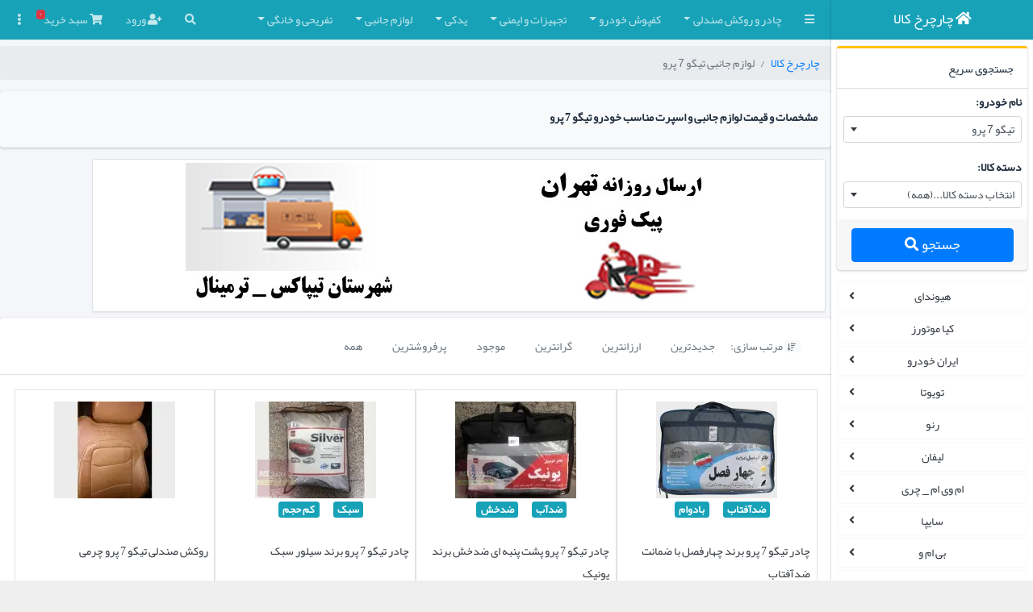

--- FILE ---
content_type: text/html; charset=UTF-8
request_url: https://charcharkhkala.com/car/0225/%D9%84%D9%88%D8%A7%D8%B2%D9%85-%D8%AC%D8%A7%D9%86%D8%A8%DB%8C-%DA%86%D8%B1%DB%8C-%D8%AA%DB%8C%DA%AF%D9%88-7-%D9%BE%D8%B1%D9%88
body_size: 59392
content:
<!DOCTYPE html>
<html lang="fa">

<head>
    <!-- Google tag (gtag.js) -->
    <script async src="https://www.googletagmanager.com/gtag/js?id=G-Q5C8Y7YETC"></script>
    <script>
        window.dataLayer = window.dataLayer || [];

        function gtag() {
            dataLayer.push(arguments);
        }
        gtag('js', new Date());

        gtag('config', 'G-Q5C8Y7YETC');
    </script>

    

    <meta charset="utf-8">
    <meta name="viewport" content="width=device-width, initial-scale=1">

    <meta name="csrf-token" content="gJ4kC7z9GTf1vOjPUL1a6IsRlbq4GBDoyx4Ymj5G">

    <meta name="keywords" content="">
    <meta name="description" content="لیست قیمت امروز و مشخصات لوازم جانبی, اسپرت و اکسسوری خودرو تیگو ۷ پرو با تنوع کالا در زمینه کفپوش ۵ بعدی,کفپایی  ۳ بعدی,زنجیر چرخ,چادر خودرو,باربند,قفل زاپاس ,قفل رینگ و روکش صندلی در فروشگاه اینترنتی چارچرخ کالا ">

    <title>خرید و قیمت لوازم جانبی خودرو تیگو 7 پرو</title>

    
    
            <link rel="canonical" href="https://charcharkhkala.com/car/225/%D9%84%D9%88%D8%A7%D8%B2%D9%85-%D8%AC%D8%A7%D9%86%D8%A8%DB%8C-%D8%AE%D9%88%D8%AF%D8%B1%D9%88-%D8%AA%DB%8C%DA%AF%D9%88-7-%D9%BE%D8%B1%D9%88">
    

    <!-- Fonts -->
    <!-- <link rel="dns-prefetch" href="//fonts.gstatic.com">
    <link href="https://fonts.googleapis.com/css?family=Nunito" rel="stylesheet"> -->

    <link rel="shortcut icon" href="https://charcharkhkala.com/assets/images/favicon.ico">

    <link rel="stylesheet" href="https://charcharkhkala.com/css/app.css">
    <link rel="preload" as="font" href="https://charcharkhkala.com/fonts/Yekan.woff" crossOrigin="anonymous" />
</head>
<!--
`body` tag options:

  Apply one or more of the following classes to to the body tag
  to get the desired effect

  * sidebar-collapse
  * sidebar-mini
-->

<body class="hold-transition layout-navbar-fixed layout-fixed">

    <div class="wrapper bg-light">

        <!-- Preloader -->
        <!-- <div class="preloader">
        <img src="assets/images/img/AdminLTELogo.png" alt="AdminLTELogo">
        </div> -->


        <nav class="main-header navbar navbar-expand navbar-cyan navbar-dark">
    <!-- Left navbar links -->
    <ul class="navbar-nav">
        <li class="nav-item">
            <a class="nav-link" data-widget="pushmenu" href="#" role="button"><i class="fas fa-bars"></i></a>
        </li>
    </ul>


    <ul class="navbar-nav mr-0 nav-fill d-none d-md-inline-flex">
                    <li class="nav-item dropdown">
                <a title="چادر و روکش صندلی" class="nav-link dropdown-toggle" href="#" id="servicesDropdown"
                    role="button" data-toggle="dropdown" aria-haspopup="true"
                    aria-expanded="false">چادر و روکش صندلی</a>

                <div class="dropdown-menu dropdown-menu-right py-4 px-3" aria-labelledby="servicesDropdown">
                    <div class="d-md-flex align-items-right justify-content-right">
                                                    <div class="py-2 px-3">
                                <div class="dropdown-item text-danger">
                                    <a href="https://charcharkhkala.com/group/1/%DA%86%D8%A7%D8%AF%D8%B1-%D8%AE%D9%88%D8%AF%D8%B1%D9%88"
                                        title="چادر خودرو" class="font-weight-bold">چادر خودرو</a>
                                </div>
                                                                    <a class="dropdown-item bar"
                                        href="https://charcharkhkala.com/group/sub/1/%DA%86%D8%A7%D8%AF%D8%B1-%D8%AE%D9%88%D8%AF%D8%B1%D9%88-%DA%86%D9%87%D8%A7%D8%B1%D9%81%D8%B5%D9%84"
                                        title="چادر خودرو چهارفصل">چادر خودرو چهارفصل</a>
                                                                    <a class="dropdown-item bar"
                                        href="https://charcharkhkala.com/group/sub/2/%DA%86%D8%A7%D8%AF%D8%B1-%D8%AE%D9%88%D8%AF%D8%B1%D9%88-%D9%BE%D8%B4%D8%AA-%D9%BE%D9%86%D8%A8%D9%87-%D8%A7%DB%8C-%D8%B6%D8%AF%D8%AE%D8%B4-%DB%8C%D9%88%D9%86%DB%8C%DA%A9"
                                        title="چادر خودرو پشت پنبه ای ضدخش یونیک">چادر خودرو پشت پنبه ای ضدخش یونیک</a>
                                                                    <a class="dropdown-item bar"
                                        href="https://charcharkhkala.com/group/sub/3/%DA%86%D8%A7%D8%AF%D8%B1-%D8%AE%D9%88%D8%AF%D8%B1%D9%88-%D8%B3%DB%8C%D9%84%D9%88%D8%B1-%D8%B3%D8%A8%DA%A9"
                                        title="چادر خودرو سیلور سبک">چادر خودرو سیلور سبک</a>
                                                                    <a class="dropdown-item bar"
                                        href="https://charcharkhkala.com/group/sub/4/%DA%86%D8%A7%D8%AF%D8%B1-%D8%AE%D9%88%D8%AF%D8%B1%D9%88-%D9%BE%D8%A7%D8%B1%DA%86%D9%87-%D8%A7%DB%8C"
                                        title="چادر خودرو پارچه ای">چادر خودرو پارچه ای</a>
                                                            </div>
                                                    <div class="py-2 px-3">
                                <div class="dropdown-item text-danger">
                                    <a href="https://charcharkhkala.com/group/2/%D8%B1%D9%88%DA%A9%D8%B4-%D8%B5%D9%86%D8%AF%D9%84%DB%8C-%D8%AE%D9%88%D8%AF%D8%B1%D9%88"
                                        title="روکش صندلی خودرو" class="font-weight-bold">روکش صندلی خودرو</a>
                                </div>
                                                                    <a class="dropdown-item bar"
                                        href="https://charcharkhkala.com/group/sub/5/%D8%B1%D9%88%DA%A9%D8%B4-%D8%B5%D9%86%D8%AF%D9%84%DB%8C-%DA%86%D8%B1%D9%85%DB%8C"
                                        title="روکش صندلی چرمی">روکش صندلی چرمی</a>
                                                                    <a class="dropdown-item bar"
                                        href="https://charcharkhkala.com/group/sub/6/%D8%B1%D9%88%DA%A9%D8%B4-%D8%B5%D9%86%D8%AF%D9%84%DB%8C-%DA%86%D8%B1%D9%85-%D9%88-%D9%BE%D8%A7%D8%B1%DA%86%D9%87-%D8%A7%DB%8C"
                                        title="روکش صندلی چرم و پارچه ای">روکش صندلی چرم و پارچه ای</a>
                                                                    <a class="dropdown-item bar"
                                        href="https://charcharkhkala.com/group/sub/7/%D8%B1%D9%88%DA%A9%D8%B4-%D8%B5%D9%86%D8%AF%D9%84%DB%8C-%D9%BE%D8%A7%D8%B1%DA%86%D9%87-%D8%A7%DB%8C"
                                        title="روکش صندلی پارچه ای">روکش صندلی پارچه ای</a>
                                                                    <a class="dropdown-item bar"
                                        href="https://charcharkhkala.com/group/sub/78/%D8%B9%D8%B1%D9%82%DA%AF%DB%8C%D8%B1-%D9%88-%D9%BE%D8%B4%D8%AA%DB%8C-%D8%B7%D8%A8%DB%8C-%D8%B5%D9%86%D8%AF%D9%84%DB%8C"
                                        title="عرقگیر و پشتی طبی صندلی">عرقگیر و پشتی طبی صندلی</a>
                                                            </div>
                                                    <div class="py-2 px-3">
                                <div class="dropdown-item text-danger">
                                    <a href="https://charcharkhkala.com/group/3/%D8%B9%D8%A7%DB%8C%D9%82-%D9%88-%D9%86%D9%85%D8%AF-%D8%AE%D9%88%D8%AF%D8%B1%D9%88"
                                        title="عایق و نمد خودرو" class="font-weight-bold">عایق و نمد خودرو</a>
                                </div>
                                                                    <a class="dropdown-item bar"
                                        href="https://charcharkhkala.com/group/sub/8/%D8%B1%D9%88%DA%A9%D8%B4-%D8%AF%D8%A7%D8%B4%D8%A8%D9%88%D8%B1%D8%AF-%D8%AE%D9%88%D8%AF%D8%B1%D9%88"
                                        title="روکش داشبورد خودرو">روکش داشبورد خودرو</a>
                                                                    <a class="dropdown-item bar"
                                        href="https://charcharkhkala.com/group/sub/9/%D8%B9%D8%A7%DB%8C%D9%82-%DA%A9%D8%A7%D9%BE%D9%88%D8%AA-%D8%AE%D9%88%D8%AF%D8%B1%D9%88"
                                        title="عایق کاپوت خودرو">عایق کاپوت خودرو</a>
                                                                    <a class="dropdown-item bar"
                                        href="https://charcharkhkala.com/group/sub/10/%D9%86%D9%85%D8%AF-%D8%AF%D8%B1%D8%A8-%D8%B5%D9%86%D8%AF%D9%88%D9%82-%D8%AE%D9%88%D8%AF%D8%B1%D9%88"
                                        title="نمد درب صندوق خودرو">نمد درب صندوق خودرو</a>
                                                                    <a class="dropdown-item bar"
                                        href="https://charcharkhkala.com/group/sub/84/%D8%B1%D9%88%DA%A9%D8%B4-%D8%AF%D8%B1%D8%A8-%D8%AE%D9%88%D8%AF%D8%B1%D9%88-%28%D8%B1%D9%88-%D8%AF%D8%B1%DB%8C%29"
                                        title="روکش درب خودرو (رو دری)">روکش درب خودرو (رو دری)</a>
                                                                    <a class="dropdown-item bar"
                                        href="https://charcharkhkala.com/group/sub/95/%DA%A9%D8%A7%D9%88%D8%B1-%D9%85%D8%AD%D8%A7%D9%81%D8%B8-%D8%A8%D8%A7%D8%AA%D8%B1%DB%8C"
                                        title="کاور محافظ باتری">کاور محافظ باتری</a>
                                                            </div>
                                            </div>
                </div>
            </li>
                    <li class="nav-item dropdown">
                <a title="کفپوش خودرو" class="nav-link dropdown-toggle" href="#" id="servicesDropdown"
                    role="button" data-toggle="dropdown" aria-haspopup="true"
                    aria-expanded="false">کفپوش خودرو</a>

                <div class="dropdown-menu dropdown-menu-right py-4 px-3" aria-labelledby="servicesDropdown">
                    <div class="d-md-flex align-items-right justify-content-right">
                                                    <div class="py-2 px-3">
                                <div class="dropdown-item text-danger">
                                    <a href="https://charcharkhkala.com/group/4/%DA%A9%D9%81%D9%BE%D9%88%D8%B4-%D8%A7%D8%AA%D8%A7%D9%82-%D8%AE%D9%88%D8%AF%D8%B1%D9%88"
                                        title="کفپوش اتاق خودرو" class="font-weight-bold">کفپوش اتاق خودرو</a>
                                </div>
                                                                    <a class="dropdown-item bar"
                                        href="https://charcharkhkala.com/group/sub/11/%DA%A9%D9%81%D9%BE%D9%88%D8%B4-%D8%B3%D9%87-%D8%A8%D8%B9%D8%AF%DB%8C-%D8%AE%D9%88%D8%AF%D8%B1%D9%88"
                                        title="کفپوش سه بعدی خودرو">کفپوش سه بعدی خودرو</a>
                                                                    <a class="dropdown-item bar"
                                        href="https://charcharkhkala.com/group/sub/12/%DA%A9%D9%81%D9%BE%D9%88%D8%B4-%D9%85%D9%88%DA%A9%D8%AA%DB%8C-%D8%AE%D9%88%D8%AF%D8%B1%D9%88"
                                        title="کفپوش موکتی خودرو">کفپوش موکتی خودرو</a>
                                                                    <a class="dropdown-item bar"
                                        href="https://charcharkhkala.com/group/sub/13/%DA%A9%D9%81%D9%BE%D9%88%D8%B4-%DA%98%D9%84%D9%87-%D8%A7%DB%8C-%D8%AE%D9%88%D8%AF%D8%B1%D9%88"
                                        title="کفپوش ژله ای خودرو">کفپوش ژله ای خودرو</a>
                                                                    <a class="dropdown-item bar"
                                        href="https://charcharkhkala.com/group/sub/14/%DA%A9%D9%81%D9%BE%D9%88%D8%B4-%D9%84%D8%A7%D8%B3%D8%AA%DB%8C%DA%A9%DB%8C-%D8%AE%D9%88%D8%AF%D8%B1%D9%88"
                                        title="کفپوش لاستیکی خودرو">کفپوش لاستیکی خودرو</a>
                                                                    <a class="dropdown-item bar"
                                        href="https://charcharkhkala.com/group/sub/83/%DA%A9%D9%81%D9%BE%D9%88%D8%B4-%D9%84%D8%A7%D8%AA%DA%A9%D8%B3-%DA%98%D9%84%D9%87-%D8%A7%DB%8C"
                                        title="کفپوش لاتکس ژله ای">کفپوش لاتکس ژله ای</a>
                                                                    <a class="dropdown-item bar"
                                        href="https://charcharkhkala.com/group/sub/96/%DA%A9%D9%81%D9%BE%D9%88%D8%B4-%D9%BE%D9%86%D8%AC-%D8%A8%D8%B9%D8%AF%DB%8C-%D8%AE%D9%88%D8%AF%D8%B1%D9%88"
                                        title="کفپوش پنج بعدی خودرو">کفپوش پنج بعدی خودرو</a>
                                                            </div>
                                                    <div class="py-2 px-3">
                                <div class="dropdown-item text-danger">
                                    <a href="https://charcharkhkala.com/group/5/%DA%A9%D9%81%D9%BE%D9%88%D8%B4-%D8%B5%D9%86%D8%AF%D9%88%D9%82-%D8%B9%D9%82%D8%A8-%D8%AE%D9%88%D8%AF%D8%B1%D9%88"
                                        title="کفپوش صندوق عقب خودرو" class="font-weight-bold">کفپوش صندوق عقب خودرو</a>
                                </div>
                                                                    <a class="dropdown-item bar"
                                        href="https://charcharkhkala.com/group/sub/15/%DA%A9%D9%81%D9%BE%D9%88%D8%B4-%D8%B5%D9%86%D8%AF%D9%88%D9%82-%D8%B9%D9%82%D8%A8-%D8%B3%D9%87-%D8%A8%D8%B9%D8%AF%DB%8C-%D8%AE%D9%88%D8%AF%D8%B1%D9%88"
                                        title="کفپوش صندوق عقب سه بعدی خودرو">کفپوش صندوق عقب سه بعدی خودرو</a>
                                                                    <a class="dropdown-item bar"
                                        href="https://charcharkhkala.com/group/sub/16/%DA%A9%D9%81%D9%BE%D9%88%D8%B4-%D8%B5%D9%86%D8%AF%D9%88%D9%82-%D8%B9%D9%82%D8%A8-%DA%86%D8%B1%D9%85%DB%8C-%D8%AE%D9%88%D8%AF%D8%B1%D9%88"
                                        title="کفپوش صندوق عقب چرمی خودرو">کفپوش صندوق عقب چرمی خودرو</a>
                                                                    <a class="dropdown-item bar"
                                        href="https://charcharkhkala.com/group/sub/17/%DA%A9%D9%81%D9%BE%D9%88%D8%B4-%D8%B5%D9%86%D8%AF%D9%88%D9%82-%D8%B9%D9%82%D8%A8-%D9%84%D8%A7%D8%B3%D8%AA%DB%8C%DA%A9%DB%8C-%D8%AE%D9%88%D8%AF%D8%B1%D9%88"
                                        title="کفپوش صندوق عقب لاستیکی خودرو">کفپوش صندوق عقب لاستیکی خودرو</a>
                                                                    <a class="dropdown-item bar"
                                        href="https://charcharkhkala.com/group/sub/61/%DA%A9%D9%81%D9%BE%D9%88%D8%B4-%D8%B5%D9%86%D8%AF%D9%88%D9%82-%D9%85%D9%88%DA%A9%D8%AA%DB%8C-%D8%AE%D9%88%D8%AF%D8%B1%D9%88"
                                        title="کفپوش صندوق موکتی خودرو">کفپوش صندوق موکتی خودرو</a>
                                                            </div>
                                                    <div class="py-2 px-3">
                                <div class="dropdown-item text-danger">
                                    <a href="https://charcharkhkala.com/group/6/%DA%A9%D9%81%D9%BE%D9%88%D8%B4-%DA%A9%D8%A7%D9%85%D9%84-%D9%88-%DB%8C%DA%A9%D9%BE%D8%A7%D8%B1%DA%86%D9%87-%D8%AE%D9%88%D8%AF%D8%B1%D9%88"
                                        title="کفپوش کامل و یکپارچه خودرو" class="font-weight-bold">کفپوش کامل و یکپارچه خودرو</a>
                                </div>
                                                                    <a class="dropdown-item bar"
                                        href="https://charcharkhkala.com/group/sub/18/%DA%A9%D9%81%D9%BE%D9%88%D8%B4-%DA%A9%D8%A7%D9%85%D9%84-%D8%AE%D9%88%D8%AF%D8%B1%D9%88"
                                        title="کفپوش کامل خودرو">کفپوش کامل خودرو</a>
                                                            </div>
                                            </div>
                </div>
            </li>
                    <li class="nav-item dropdown">
                <a title="تجهیزات و ایمنی" class="nav-link dropdown-toggle" href="#" id="servicesDropdown"
                    role="button" data-toggle="dropdown" aria-haspopup="true"
                    aria-expanded="false">تجهیزات و ایمنی</a>

                <div class="dropdown-menu dropdown-menu-right py-4 px-3" aria-labelledby="servicesDropdown">
                    <div class="d-md-flex align-items-right justify-content-right">
                                                    <div class="py-2 px-3">
                                <div class="dropdown-item text-danger">
                                    <a href="https://charcharkhkala.com/group/7/%D8%A8%D8%A7%D8%B1%D8%A8%D9%86%D8%AF-%D9%88-%D8%AF%D9%88%DA%86%D8%B1%D8%AE%D9%87-%D8%A8%D9%86%D8%AF-%D8%AE%D9%88%D8%AF%D8%B1%D9%88"
                                        title="باربند و دوچرخه بند خودرو" class="font-weight-bold">باربند و دوچرخه بند خودرو</a>
                                </div>
                                                                    <a class="dropdown-item bar"
                                        href="https://charcharkhkala.com/group/sub/19/%D8%A8%D8%A7%D8%B1%D8%A8%D9%86%D8%AF-%D8%A2%D9%84%D9%88%D9%85%DB%8C%D9%86%DB%8C%D9%88%D9%85%DB%8C-%DA%A9%D8%B4%D9%88%DB%8C%DB%8C"
                                        title="باربند آلومینیومی کشویی">باربند آلومینیومی کشویی</a>
                                                                    <a class="dropdown-item bar"
                                        href="https://charcharkhkala.com/group/sub/20/%D8%A8%D8%A7%D8%B1%D8%A8%D9%86%D8%AF-%D8%A2%D9%84%D9%88%D9%85%DB%8C%D9%86%DB%8C%D9%88%D9%85%DB%8C-%D9%82%D9%81%D9%84-%D8%AF%D8%A7%D8%B1"
                                        title="باربند آلومینیومی قفل دار">باربند آلومینیومی قفل دار</a>
                                                                    <a class="dropdown-item bar"
                                        href="https://charcharkhkala.com/group/sub/21/%D8%A8%D8%A7%D8%B1%D8%A8%D9%86%D8%AF-%D8%B7%D8%B1%D8%AD-%D8%B1%D9%88%D9%86%DB%8C%D8%B2%DB%8C"
                                        title="باربند طرح رونیزی">باربند طرح رونیزی</a>
                                                                    <a class="dropdown-item bar"
                                        href="https://charcharkhkala.com/group/sub/22/%D9%85%DB%8C%D9%84-%D8%A8%D8%A7%D8%B1%D8%A8%D9%86%D8%AF-%D8%A7%D8%B3%D9%BE%D8%B1%D8%AA"
                                        title="میل باربند اسپرت">میل باربند اسپرت</a>
                                                                    <a class="dropdown-item bar"
                                        href="https://charcharkhkala.com/group/sub/54/%D8%A8%D8%A7%D8%B1%D8%A8%D9%86%D8%AF-%D8%A2%D9%84%D9%88%D9%85%DB%8C%D9%86%DB%8C%D9%88%D9%85%DB%8C-%D9%BE%D8%A7%DB%8C%D9%87-%D8%AF%D8%A7%D8%B1"
                                        title="باربند آلومینیومی پایه دار">باربند آلومینیومی پایه دار</a>
                                                                    <a class="dropdown-item bar"
                                        href="https://charcharkhkala.com/group/sub/55/%DA%A9%D8%A7%D9%88%D8%B1-%D8%A8%D8%A7%D8%B1%D8%A8%D9%86%D8%AF"
                                        title="کاور باربند">کاور باربند</a>
                                                                    <a class="dropdown-item bar"
                                        href="https://charcharkhkala.com/group/sub/62/%D9%86%DA%AF%D9%87%D8%AF%D8%A7%D8%B1%D9%86%D8%AF%D9%87-%D8%AF%D9%88%DA%86%D8%B1%D8%AE%D9%87"
                                        title="نگهدارنده دوچرخه">نگهدارنده دوچرخه</a>
                                                                    <a class="dropdown-item bar"
                                        href="https://charcharkhkala.com/group/sub/63/%D8%A8%D8%A7%D8%B1%D8%A8%D9%86%D8%AF-%D8%A8%D8%A7%DA%A9%D8%B3-%28%D8%AC%D8%B9%D8%A8%D9%87%29"
                                        title="باربند باکس (جعبه)">باربند باکس (جعبه)</a>
                                                                    <a class="dropdown-item bar"
                                        href="https://charcharkhkala.com/group/sub/69/%D8%AA%D8%AC%D9%87%DB%8C%D8%B2%D8%A7%D8%AA-%D8%A2%D9%81%D8%B1%D9%88%D8%AF"
                                        title="تجهیزات آفرود">تجهیزات آفرود</a>
                                                            </div>
                                                    <div class="py-2 px-3">
                                <div class="dropdown-item text-danger">
                                    <a href="https://charcharkhkala.com/group/8/%D9%82%D9%81%D9%84-%D9%88-%D8%A7%DB%8C%D9%85%D9%86%DB%8C-%D8%AE%D9%88%D8%AF%D8%B1%D9%88"
                                        title="قفل و ایمنی خودرو" class="font-weight-bold">قفل و ایمنی خودرو</a>
                                </div>
                                                                    <a class="dropdown-item bar"
                                        href="https://charcharkhkala.com/group/sub/23/%D9%82%D9%81%D9%84-%D8%B2%D8%A7%D9%BE%D8%A7%D8%B3-%D8%A8%D9%86%D8%AF"
                                        title="قفل زاپاس بند">قفل زاپاس بند</a>
                                                                    <a class="dropdown-item bar"
                                        href="https://charcharkhkala.com/group/sub/24/%D9%82%D9%81%D9%84-%D8%B1%DB%8C%D9%86%DA%AF-%DA%86%D8%B1%D8%AE"
                                        title="قفل رینگ چرخ">قفل رینگ چرخ</a>
                                                                    <a class="dropdown-item bar"
                                        href="https://charcharkhkala.com/group/sub/25/%D9%82%D9%81%D9%84-%D9%81%D8%B1%D9%85%D8%A7%D9%86"
                                        title="قفل فرمان">قفل فرمان</a>
                                                                    <a class="dropdown-item bar"
                                        href="https://charcharkhkala.com/group/sub/26/%D9%82%D9%81%D9%84-%D9%BE%D8%AF%D8%A7%D9%84"
                                        title="قفل پدال">قفل پدال</a>
                                                                    <a class="dropdown-item bar"
                                        href="https://charcharkhkala.com/group/sub/51/%D9%82%D9%81%D9%84-%DA%A9%D8%A7%D9%85%D9%BE%DB%8C%D9%88%D8%AA%D8%B1-%28ECU%29-%D9%88-%D8%A8%D8%A7%D8%B7%D8%B1%DB%8C-%D8%AE%D9%88%D8%AF%D8%B1%D9%88"
                                        title="قفل کامپیوتر (ECU) و باطری خودرو">قفل کامپیوتر (ECU) و باطری خودرو</a>
                                                                    <a class="dropdown-item bar"
                                        href="https://charcharkhkala.com/group/sub/52/%D9%82%D9%81%D9%84-%D9%BE%D9%86%D9%84-%D8%B6%D8%A8%D8%B7-%D8%AE%D9%88%D8%AF%D8%B1%D9%88"
                                        title="قفل پنل ضبط خودرو">قفل پنل ضبط خودرو</a>
                                                                    <a class="dropdown-item bar"
                                        href="https://charcharkhkala.com/group/sub/53/%D9%82%D9%81%D9%84-%D8%AF%D8%B1%D8%A8-%D9%85%D9%88%D8%AA%D9%88%D8%B1-%DA%A9%D8%A7%D9%BE%D9%88%D8%AA-%D8%AE%D9%88%D8%AF%D8%B1%D9%88"
                                        title="قفل درب موتور کاپوت خودرو">قفل درب موتور کاپوت خودرو</a>
                                                                    <a class="dropdown-item bar"
                                        href="https://charcharkhkala.com/group/sub/74/%D8%AC%DA%A9-%D9%88-%D8%A2%DA%86%D8%A7%D8%B1-%DA%86%D8%B1%D8%AE-%D8%AE%D9%88%D8%AF%D8%B1%D9%88"
                                        title="جک و آچار چرخ خودرو">جک و آچار چرخ خودرو</a>
                                                                    <a class="dropdown-item bar"
                                        href="https://charcharkhkala.com/group/sub/81/%D8%B3%D8%A7%DB%8C%D8%B1-%D9%84%D9%88%D8%A7%D8%B2%D9%85-%D8%A7%DB%8C%D9%85%D9%86%DB%8C-%D8%AE%D9%88%D8%AF%D8%B1%D9%88"
                                        title="سایر لوازم ایمنی خودرو">سایر لوازم ایمنی خودرو</a>
                                                            </div>
                                                    <div class="py-2 px-3">
                                <div class="dropdown-item text-danger">
                                    <a href="https://charcharkhkala.com/group/9/%D8%B2%D9%86%D8%AC%DB%8C%D8%B1-%DA%86%D8%B1%D8%AE-%D8%AE%D9%88%D8%AF%D8%B1%D9%88"
                                        title="زنجیر چرخ خودرو" class="font-weight-bold">زنجیر چرخ خودرو</a>
                                </div>
                                                                    <a class="dropdown-item bar"
                                        href="https://charcharkhkala.com/group/sub/27/%D8%B2%D9%86%D8%AC%DB%8C%D8%B1-%DA%86%D8%B1%D8%AE-%DA%98%D9%84%D9%87-%D8%A7%DB%8C"
                                        title="زنجیر چرخ ژله ای">زنجیر چرخ ژله ای</a>
                                                                    <a class="dropdown-item bar"
                                        href="https://charcharkhkala.com/group/sub/28/%D8%B2%D9%86%D8%AC%DB%8C%D8%B1-%DA%86%D8%B1%D8%AE-%DA%A9%D9%85%D8%B1%D8%A8%D9%86%D8%AF%DB%8C"
                                        title="زنجیر چرخ کمربندی">زنجیر چرخ کمربندی</a>
                                                                    <a class="dropdown-item bar"
                                        href="https://charcharkhkala.com/group/sub/29/%D8%B2%D9%86%D8%AC%DB%8C%D8%B1-%DA%86%D8%B1%D8%AE-%DB%8C%D8%AE%D8%B4%DA%A9%D9%86"
                                        title="زنجیر چرخ یخشکن">زنجیر چرخ یخشکن</a>
                                                                    <a class="dropdown-item bar"
                                        href="https://charcharkhkala.com/group/sub/59/%D8%B2%D9%86%D8%AC%DB%8C%D8%B1-%DA%86%D8%B1%D8%AE-%D9%86%D8%A7%D9%86%D9%88-%D9%BE%D8%A7%D8%B1%DA%86%D9%87-%D8%A7%DB%8C"
                                        title="زنجیر چرخ نانو پارچه ای">زنجیر چرخ نانو پارچه ای</a>
                                                            </div>
                                            </div>
                </div>
            </li>
                    <li class="nav-item dropdown">
                <a title="یدکی" class="nav-link dropdown-toggle" href="#" id="servicesDropdown"
                    role="button" data-toggle="dropdown" aria-haspopup="true"
                    aria-expanded="false">یدکی</a>

                <div class="dropdown-menu dropdown-menu-right py-4 px-3" aria-labelledby="servicesDropdown">
                    <div class="d-md-flex align-items-right justify-content-right">
                                                    <div class="py-2 px-3">
                                <div class="dropdown-item text-danger">
                                    <a href="https://charcharkhkala.com/group/10/-%D9%84%D9%86%D8%AA-%D8%AA%D8%B1%D9%85%D8%B2-%D9%88-%D8%AA%D8%B3%D9%85%D9%87-%D8%AE%D9%88%D8%AF%D8%B1%D9%88"
                                        title=" لنت ترمز و تسمه خودرو" class="font-weight-bold"> لنت ترمز و تسمه خودرو</a>
                                </div>
                                                                    <a class="dropdown-item bar"
                                        href="https://charcharkhkala.com/group/sub/30/%D9%84%D9%86%D8%AA-%D8%AA%D8%B1%D9%85%D8%B2-%D8%AC%D9%84%D9%88"
                                        title="لنت ترمز جلو">لنت ترمز جلو</a>
                                                                    <a class="dropdown-item bar"
                                        href="https://charcharkhkala.com/group/sub/31/%D9%84%D9%86%D8%AA-%D8%AA%D8%B1%D9%85%D8%B2-%D8%B9%D9%82%D8%A8"
                                        title="لنت ترمز عقب">لنت ترمز عقب</a>
                                                                    <a class="dropdown-item bar"
                                        href="https://charcharkhkala.com/group/sub/73/%D8%AA%D8%B3%D9%85%D9%87"
                                        title="تسمه">تسمه</a>
                                                            </div>
                                                    <div class="py-2 px-3">
                                <div class="dropdown-item text-danger">
                                    <a href="https://charcharkhkala.com/group/11/%D8%AA%DB%8C%D8%BA%D9%87-%D8%A8%D8%B1%D9%81-%D9%BE%D8%A7%DA%A9-%DA%A9%D9%86-%D8%AE%D9%88%D8%AF%D8%B1%D9%88"
                                        title="تیغه برف پاک کن خودرو" class="font-weight-bold">تیغه برف پاک کن خودرو</a>
                                </div>
                                                                    <a class="dropdown-item bar"
                                        href="https://charcharkhkala.com/group/sub/32/%D8%A8%D8%B1%D9%81-%D9%BE%D8%A7%DA%A9-%DA%A9%D9%86-%D8%AC%D9%84%D9%88-%D9%81%D9%84%D8%B2%DB%8C"
                                        title="برف پاک کن جلو فلزی">برف پاک کن جلو فلزی</a>
                                                                    <a class="dropdown-item bar"
                                        href="https://charcharkhkala.com/group/sub/33/%D8%A8%D8%B1%D9%81-%D9%BE%D8%A7%DA%A9-%DA%A9%D9%86-%DA%98%D9%84%D9%87-%D8%A7%DB%8C"
                                        title="برف پاک کن ژله ای">برف پاک کن ژله ای</a>
                                                                    <a class="dropdown-item bar"
                                        href="https://charcharkhkala.com/group/sub/34/%D8%A8%D8%B1%D9%81-%D9%BE%D8%A7%DA%A9-%DA%A9%D9%86-%D8%B9%D9%82%D8%A8"
                                        title="برف پاک کن عقب">برف پاک کن عقب</a>
                                                                    <a class="dropdown-item bar"
                                        href="https://charcharkhkala.com/group/sub/82/%D8%A8%D8%B1%D9%81-%D9%BE%D8%A7%DA%A9-%DA%A9%D9%86-%D9%87%DB%8C%D8%A8%D8%B1%DB%8C%D8%AF%DB%8C"
                                        title="برف پاک کن هیبریدی">برف پاک کن هیبریدی</a>
                                                                    <a class="dropdown-item bar"
                                        href="https://charcharkhkala.com/group/sub/85/%D9%84%D8%A7%D8%B3%D8%AA%DB%8C%DA%A9-%D8%A8%D8%B1%D9%81-%D9%BE%D8%A7%DA%A9-%DA%A9%D9%86"
                                        title="لاستیک برف پاک کن">لاستیک برف پاک کن</a>
                                                                    <a class="dropdown-item bar"
                                        href="https://charcharkhkala.com/group/sub/87/%D9%BE%D8%A7%DB%8C%D9%87-%28%D8%A8%D8%A7%D8%B2%D9%88%DB%8C%DB%8C%29-%D8%A8%D8%B1%D9%81-%D9%BE%D8%A7%DA%A9-%DA%A9%D9%86"
                                        title="پایه (بازویی) برف پاک کن">پایه (بازویی) برف پاک کن</a>
                                                            </div>
                                                    <div class="py-2 px-3">
                                <div class="dropdown-item text-danger">
                                    <a href="https://charcharkhkala.com/group/12/%D9%84%D9%88%D8%A7%D8%B2%D9%85-%DB%8C%D8%AF%DA%A9%DB%8C-%D9%88-%D8%B3%DB%8C%D9%86%DB%8C-%D9%85%D9%88%D8%AA%D9%88%D8%B1"
                                        title="لوازم یدکی و سینی موتور" class="font-weight-bold">لوازم یدکی و سینی موتور</a>
                                </div>
                                                                    <a class="dropdown-item bar"
                                        href="https://charcharkhkala.com/group/sub/35/%D9%81%DB%8C%D9%84%D8%AA%D8%B1-%D8%AE%D9%88%D8%AF%D8%B1%D9%88"
                                        title="فیلتر خودرو">فیلتر خودرو</a>
                                                                    <a class="dropdown-item bar"
                                        href="https://charcharkhkala.com/group/sub/36/%D8%B1%D9%88%D8%BA%D9%86-%D9%85%D9%88%D8%AA%D9%88%D8%B1-%D9%88-%D8%B6%D8%AF%DB%8C%D8%AE"
                                        title="روغن موتور و ضدیخ">روغن موتور و ضدیخ</a>
                                                                    <a class="dropdown-item bar"
                                        href="https://charcharkhkala.com/group/sub/56/%D8%B3%DB%8C%D9%86%DB%8C-%D8%B2%DB%8C%D8%B1-%D9%85%D9%88%D8%AA%D9%88%D8%B1-%D8%AE%D9%88%D8%AF%D8%B1%D9%88"
                                        title="سینی زیر موتور خودرو">سینی زیر موتور خودرو</a>
                                                                    <a class="dropdown-item bar"
                                        href="https://charcharkhkala.com/group/sub/57/%D8%A8%D8%A7%D8%B7%D8%B1%DB%8C-%D8%AE%D9%88%D8%AF%D8%B1%D9%88"
                                        title="باطری خودرو">باطری خودرو</a>
                                                                    <a class="dropdown-item bar"
                                        href="https://charcharkhkala.com/group/sub/60/%D8%B7%D8%A7%D9%82%DA%86%D9%87-%D8%B9%D9%82%D8%A8-%D8%AE%D9%88%D8%AF%D8%B1%D9%88"
                                        title="طاقچه عقب خودرو">طاقچه عقب خودرو</a>
                                                                    <a class="dropdown-item bar"
                                        href="https://charcharkhkala.com/group/sub/70/%D8%A8%D9%88%D9%82-%D8%AE%D9%88%D8%AF%D8%B1%D9%88"
                                        title="بوق خودرو">بوق خودرو</a>
                                                                    <a class="dropdown-item bar"
                                        href="https://charcharkhkala.com/group/sub/76/%D8%B3%D8%A7%DB%8C%D8%B1%D9%84%D9%88%D8%A7%D8%B2%D9%85-%D8%AE%D9%88%D8%AF%D8%B1%D9%88"
                                        title="سایرلوازم خودرو">سایرلوازم خودرو</a>
                                                                    <a class="dropdown-item bar"
                                        href="https://charcharkhkala.com/group/sub/97/%D9%BE%DB%8C%DA%86-%D9%88-%D9%85%D9%87%D8%B1%D9%87-%DA%86%D8%B1%D8%AE"
                                        title="پیچ و مهره چرخ">پیچ و مهره چرخ</a>
                                                            </div>
                                            </div>
                </div>
            </li>
                    <li class="nav-item dropdown">
                <a title="لوازم جانبی" class="nav-link dropdown-toggle" href="#" id="servicesDropdown"
                    role="button" data-toggle="dropdown" aria-haspopup="true"
                    aria-expanded="false">لوازم جانبی</a>

                <div class="dropdown-menu dropdown-menu-right py-4 px-3" aria-labelledby="servicesDropdown">
                    <div class="d-md-flex align-items-right justify-content-right">
                                                    <div class="py-2 px-3">
                                <div class="dropdown-item text-danger">
                                    <a href="https://charcharkhkala.com/group/13/%D8%A8%D8%A7%D8%AF%DA%AF%DB%8C%D8%B1%D8%8C%D8%A2%D9%81%D8%AA%D8%A7%D8%A8%DA%AF%DB%8C%D8%B1-%D9%88-%D9%84%D9%88%D8%A7%D8%B2%D9%85-%D8%A7%D8%B3%D9%BE%D8%B1%D8%AA"
                                        title="بادگیر،آفتابگیر و لوازم اسپرت" class="font-weight-bold">بادگیر،آفتابگیر و لوازم اسپرت</a>
                                </div>
                                                                    <a class="dropdown-item bar"
                                        href="https://charcharkhkala.com/group/sub/37/%DA%AF%D8%A7%D8%B1%D8%AF-%D9%88-%D8%B1%DA%A9%D8%A7%D8%A8"
                                        title="گارد و رکاب">گارد و رکاب</a>
                                                                    <a class="dropdown-item bar"
                                        href="https://charcharkhkala.com/group/sub/38/%D8%A8%D8%A7%D8%AF%DA%AF%DB%8C%D8%B1-%D8%B4%DB%8C%D8%B4%D9%87-%D8%AE%D9%88%D8%AF%D8%B1%D9%88"
                                        title="بادگیر شیشه خودرو">بادگیر شیشه خودرو</a>
                                                                    <a class="dropdown-item bar"
                                        href="https://charcharkhkala.com/group/sub/39/%D8%A2%D9%81%D8%AA%D8%A7%D8%A8%DA%AF%DB%8C%D8%B1-%D9%88-%D8%B3%D8%A7%DB%8C%D8%A8%D8%A7%D9%86-%D8%AE%D9%88%D8%AF%D8%B1%D9%88"
                                        title="آفتابگیر و سایبان خودرو">آفتابگیر و سایبان خودرو</a>
                                                                    <a class="dropdown-item bar"
                                        href="https://charcharkhkala.com/group/sub/40/%D9%85%D9%86%D8%A8%D8%B9-%D9%88-%D8%B3%D8%B1-%D8%A7%DA%AF%D8%B2%D9%88%D8%B2-%D8%AE%D9%88%D8%AF%D8%B1%D9%88"
                                        title="منبع و سر اگزوز خودرو">منبع و سر اگزوز خودرو</a>
                                                                    <a class="dropdown-item bar"
                                        href="https://charcharkhkala.com/group/sub/41/%DB%8C%D8%AE%DA%86%D8%A7%D9%84-%D8%B3%D9%81%D8%B1%DB%8C-%D8%AE%D9%88%D8%AF%D8%B1%D9%88"
                                        title="یخچال سفری خودرو">یخچال سفری خودرو</a>
                                                                    <a class="dropdown-item bar"
                                        href="https://charcharkhkala.com/group/sub/42/%D9%82%D8%A7%D9%84%D9%BE%D8%A7%D9%82-%D8%AE%D9%88%D8%AF%D8%B1%D9%88"
                                        title="قالپاق خودرو">قالپاق خودرو</a>
                                                                    <a class="dropdown-item bar"
                                        href="https://charcharkhkala.com/group/sub/43/%DA%AF%D9%84-%D9%BE%D8%AE%D8%B4%DA%A9%D9%86-%D9%88-%D8%B2%D9%87-%DA%AF%D9%84%DA%AF%DB%8C%D8%B1"
                                        title="گل پخشکن و زه گلگیر">گل پخشکن و زه گلگیر</a>
                                                                    <a class="dropdown-item bar"
                                        href="https://charcharkhkala.com/group/sub/58/%D8%A2%D8%B1%D9%85-%D9%88-%D8%A8%D8%B1%DA%86%D8%B3%D8%A8-%D8%AE%D9%88%D8%AF%D8%B1%D9%88"
                                        title="آرم و برچسب خودرو">آرم و برچسب خودرو</a>
                                                                    <a class="dropdown-item bar"
                                        href="https://charcharkhkala.com/group/sub/67/%D8%AC%D8%A7%D8%B3%D9%88%DB%8C%DA%86%DB%8C-%D9%88-%D8%A2%D9%88%DB%8C%D8%B2-%D9%87%D8%A7"
                                        title="جاسویچی و آویز ها">جاسویچی و آویز ها</a>
                                                                    <a class="dropdown-item bar"
                                        href="https://charcharkhkala.com/group/sub/80/%D8%B3%D8%A7%DB%8C%D8%B1-%D9%84%D9%88%D8%A7%D8%B2%D9%85-%D8%A7%D8%B3%D9%BE%D8%B1%D8%AA"
                                        title="سایر لوازم اسپرت">سایر لوازم اسپرت</a>
                                                                    <a class="dropdown-item bar"
                                        href="https://charcharkhkala.com/group/sub/86/%D8%B1%D9%88%DA%A9%D8%B4-%D8%AF%D9%88%D8%B1-%D9%81%D8%B1%D9%85%D8%A7%D9%86"
                                        title="روکش دور فرمان">روکش دور فرمان</a>
                                                            </div>
                                                    <div class="py-2 px-3">
                                <div class="dropdown-item text-danger">
                                    <a href="https://charcharkhkala.com/group/14/%D8%B1%D9%88%D8%B4%D9%86%D8%A7%DB%8C%DB%8C-%D9%88-%D8%A8%D8%B1%D9%82%DB%8C-%D8%AE%D9%88%D8%AF%D8%B1%D9%88"
                                        title="روشنایی و برقی خودرو" class="font-weight-bold">روشنایی و برقی خودرو</a>
                                </div>
                                                                    <a class="dropdown-item bar"
                                        href="https://charcharkhkala.com/group/sub/44/%D8%B3%D8%A7%DB%8C%D8%B1-%D9%84%D9%88%D8%A7%D8%B2%D9%85-%D8%A8%D8%B1%D9%82%DB%8C-%D8%AE%D9%88%D8%AF%D8%B1%D9%88"
                                        title="سایر لوازم برقی خودرو">سایر لوازم برقی خودرو</a>
                                                                    <a class="dropdown-item bar"
                                        href="https://charcharkhkala.com/group/sub/45/%D9%84%D8%A7%D9%85%D9%BE-%D9%88-%D9%87%D8%AF%D9%84%D8%A7%DB%8C%D8%AA-%D9%88-%D8%AF%DB%8C%D9%84%D8%A7%DB%8C%D8%AA"
                                        title="لامپ و هدلایت و دیلایت">لامپ و هدلایت و دیلایت</a>
                                                                    <a class="dropdown-item bar"
                                        href="https://charcharkhkala.com/group/sub/46/%D8%A7%D9%84-%D8%A7%DB%8C-%D8%AF%DB%8C-%D8%A7%D8%B3-%D8%A7%D9%85-%D8%AF%DB%8C"
                                        title="ال ای دی اس ام دی">ال ای دی اس ام دی</a>
                                                                    <a class="dropdown-item bar"
                                        href="https://charcharkhkala.com/group/sub/47/%D8%B3%D8%B3%D9%86%D9%88%D8%B1-%D9%88-%D8%AF%D9%88%D8%B1%D8%A8%DB%8C%D9%86-%D8%AE%D9%88%D8%AF%D8%B1%D9%88"
                                        title="سسنور و دوربین خودرو">سسنور و دوربین خودرو</a>
                                                                    <a class="dropdown-item bar"
                                        href="https://charcharkhkala.com/group/sub/64/%D9%85%D8%A7%D9%86%DB%8C%D8%AA%D9%88%D8%B1-%D9%88-%D8%B5%D9%88%D8%AA%DB%8C-%D9%88-%D8%AA%D8%B5%D9%88%DB%8C%D8%B1%DB%8C"
                                        title="مانیتور و صوتی و تصویری">مانیتور و صوتی و تصویری</a>
                                                                    <a class="dropdown-item bar"
                                        href="https://charcharkhkala.com/group/sub/68/%DA%86%D8%B1%D8%A7%D8%BA-%D9%88-%D8%AE%D8%B7%D8%B1-%D8%AE%D9%88%D8%AF%D8%B1%D9%88"
                                        title="چراغ و خطر خودرو">چراغ و خطر خودرو</a>
                                                                    <a class="dropdown-item bar"
                                        href="https://charcharkhkala.com/group/sub/71/%D8%AF%D8%B2%D8%AF%DA%AF%DB%8C%D8%B1-%D8%AE%D9%88%D8%AF%D8%B1%D9%88"
                                        title="دزدگیر خودرو">دزدگیر خودرو</a>
                                                                    <a class="dropdown-item bar"
                                        href="https://charcharkhkala.com/group/sub/72/%D8%B1%D8%AF%DB%8C%D8%A7%D8%A8-GPS"
                                        title="ردیاب GPS">ردیاب GPS</a>
                                                            </div>
                                                    <div class="py-2 px-3">
                                <div class="dropdown-item text-danger">
                                    <a href="https://charcharkhkala.com/group/15/%D9%86%DA%AF%D9%87%D8%AF%D8%A7%D8%B1%DB%8C-%D9%88-%D8%A7%D8%A8%D8%B2%D8%A7%D8%B1-%D8%AE%D9%88%D8%AF%D8%B1%D9%88"
                                        title="نگهداری و ابزار خودرو" class="font-weight-bold">نگهداری و ابزار خودرو</a>
                                </div>
                                                                    <a class="dropdown-item bar"
                                        href="https://charcharkhkala.com/group/sub/48/%D8%AC%D8%A7%D8%B1%D9%88-%D8%B4%D8%A7%D8%B1%DA%98%DB%8C"
                                        title="جارو شارژی">جارو شارژی</a>
                                                                    <a class="dropdown-item bar"
                                        href="https://charcharkhkala.com/group/sub/49/%D9%BE%D9%85%D9%BE-%D8%A8%D8%A7%D8%AF"
                                        title="پمپ باد">پمپ باد</a>
                                                                    <a class="dropdown-item bar"
                                        href="https://charcharkhkala.com/group/sub/50/%D8%A7%D8%B3%D9%BE%D8%B1%DB%8C-%D8%AA%D9%85%DB%8C%D8%B2-%DA%A9%D9%86%D9%86%D8%AF%D9%87-%D9%88-%D8%AE%D9%88%D8%B4%D8%A8%D9%88"
                                        title="اسپری تمیز کننده و خوشبو">اسپری تمیز کننده و خوشبو</a>
                                                                    <a class="dropdown-item bar"
                                        href="https://charcharkhkala.com/group/sub/65/%D9%82%D9%84%D9%85-%D8%AE%D8%B4%DA%AF%DB%8C%D8%B1-%28%D9%84%D8%A7%DA%A9-%D8%AE%D8%B4-%DA%AF%DB%8C%D8%B1%29"
                                        title="قلم خشگیر (لاک خش گیر)">قلم خشگیر (لاک خش گیر)</a>
                                                                    <a class="dropdown-item bar"
                                        href="https://charcharkhkala.com/group/sub/66/%D8%AF%D8%B3%D8%AA%D9%85%D8%A7%D9%84-%D9%88-%D8%A7%D8%A8%D8%B1-%D8%AC%D8%A7%D8%AF%D9%88%DB%8C%DB%8C"
                                        title="دستمال و ابر جادویی">دستمال و ابر جادویی</a>
                                                                    <a class="dropdown-item bar"
                                        href="https://charcharkhkala.com/group/sub/75/%D8%AC%D8%B9%D8%A8%D9%87-%D8%A7%D8%A8%D8%B2%D8%A7%D8%B1-%D9%88-%DA%A9%DB%8C%D9%81-%D8%B5%D9%86%D8%AF%D9%88%D9%82"
                                        title="جعبه ابزار و کیف صندوق">جعبه ابزار و کیف صندوق</a>
                                                                    <a class="dropdown-item bar"
                                        href="https://charcharkhkala.com/group/sub/77/%D9%86%D8%B8%D9%85-%D8%AF%D9%87%D9%86%D8%AF%D9%87-%D8%AF%D8%A7%D8%AE%D9%84-%D8%AE%D9%88%D8%AF%D8%B1%D9%88"
                                        title="نظم دهنده داخل خودرو">نظم دهنده داخل خودرو</a>
                                                                    <a class="dropdown-item bar"
                                        href="https://charcharkhkala.com/group/sub/79/%D8%B3%D8%A7%DB%8C%D8%B1-%D8%A7%D8%A8%D8%B2%D8%A7%D8%B1-%D9%88-%D8%BA%DB%8C%D8%B1%D9%87"
                                        title="سایر ابزار و غیره">سایر ابزار و غیره</a>
                                                                    <a class="dropdown-item bar"
                                        href="https://charcharkhkala.com/group/sub/98/%DA%AF%D9%84%D8%B3-%D9%85%D8%AD%D8%A7%D9%81%D8%B8-%D9%85%D8%A7%D9%86%DB%8C%D8%AA%D9%88%D8%B1-%D9%88-%DA%A9%D9%86%D8%B3%D9%88%D9%84"
                                        title="گلس محافظ مانیتور و کنسول">گلس محافظ مانیتور و کنسول</a>
                                                            </div>
                                            </div>
                </div>
            </li>
                    <li class="nav-item dropdown">
                <a title="تفریحی و خانگی" class="nav-link dropdown-toggle" href="#" id="servicesDropdown"
                    role="button" data-toggle="dropdown" aria-haspopup="true"
                    aria-expanded="false">تفریحی و خانگی</a>

                <div class="dropdown-menu dropdown-menu-right py-4 px-3" aria-labelledby="servicesDropdown">
                    <div class="d-md-flex align-items-right justify-content-right">
                                                    <div class="py-2 px-3">
                                <div class="dropdown-item text-danger">
                                    <a href="https://charcharkhkala.com/group/16/%DA%86%D8%A7%D8%AF%D8%B1-%D9%85%D8%B3%D8%A7%D9%81%D8%B1%D8%AA%DB%8C"
                                        title="چادر مسافرتی" class="font-weight-bold">چادر مسافرتی</a>
                                </div>
                                                                    <a class="dropdown-item bar"
                                        href="https://charcharkhkala.com/group/sub/88/%DA%86%D8%A7%D8%AF%D8%B1-%D9%85%D8%B3%D8%A7%D9%81%D8%B1%D8%AA%DB%8C-%D8%B9%D8%B5%D8%A7%DB%8C%DB%8C"
                                        title="چادر مسافرتی عصایی">چادر مسافرتی عصایی</a>
                                                                    <a class="dropdown-item bar"
                                        href="https://charcharkhkala.com/group/sub/89/%DA%86%D8%A7%D8%AF%D8%B1-%D9%85%D8%B3%D8%A7%D9%81%D8%B1%D8%AA%DB%8C-%D8%A2%D8%B3%D8%A7%D9%86-%D8%AC%D9%85%D8%B9-%D8%B4%D9%88"
                                        title="چادر مسافرتی آسان جمع شو">چادر مسافرتی آسان جمع شو</a>
                                                            </div>
                                                    <div class="py-2 px-3">
                                <div class="dropdown-item text-danger">
                                    <a href="https://charcharkhkala.com/group/17/%D8%B5%D9%86%D8%AF%D9%84%DB%8C"
                                        title="صندلی" class="font-weight-bold">صندلی</a>
                                </div>
                                                                    <a class="dropdown-item bar"
                                        href="https://charcharkhkala.com/group/sub/90/%D8%B5%D9%86%D8%AF%D9%84%DB%8C-%D8%AF%D8%B3%D8%AA%D9%87-%D8%AF%D8%A7%D8%B1"
                                        title="صندلی دسته دار">صندلی دسته دار</a>
                                                                    <a class="dropdown-item bar"
                                        href="https://charcharkhkala.com/group/sub/91/%D8%B5%D9%86%D8%AF%D9%84%DB%8C-%D8%AA%D8%A7%D8%B4%D9%88"
                                        title="صندلی تاشو">صندلی تاشو</a>
                                                                    <a class="dropdown-item bar"
                                        href="https://charcharkhkala.com/group/sub/92/%D8%B5%D9%86%D8%AF%D9%84%DB%8C-%D8%B1%D8%A7%D8%AD%D8%AA%DB%8C"
                                        title="صندلی راحتی">صندلی راحتی</a>
                                                            </div>
                                                    <div class="py-2 px-3">
                                <div class="dropdown-item text-danger">
                                    <a href="https://charcharkhkala.com/group/18/%D8%B2%DB%8C%D8%B1%D8%A7%D9%86%D8%AF%D8%A7%D8%B2-%D9%88-%D8%B3%D8%A7%DB%8C%D8%B1"
                                        title="زیرانداز و سایر" class="font-weight-bold">زیرانداز و سایر</a>
                                </div>
                                                                    <a class="dropdown-item bar"
                                        href="https://charcharkhkala.com/group/sub/93/%D8%B2%DB%8C%D8%B1%D8%A7%D9%86%D8%AF%D8%A7%D8%B2-%D8%AD%D8%B5%DB%8C%D8%B1%DB%8C"
                                        title="زیرانداز حصیری">زیرانداز حصیری</a>
                                                                    <a class="dropdown-item bar"
                                        href="https://charcharkhkala.com/group/sub/94/%D8%B2%DB%8C%D8%B1%D8%A7%D9%86%D8%AF%D8%A7%D8%B2-%D8%AC%D8%A7%D8%AC%DB%8C%D9%85%DB%8C"
                                        title="زیرانداز جاجیمی">زیرانداز جاجیمی</a>
                                                            </div>
                                            </div>
                </div>
            </li>
            </ul>


    <!-- Right navbar links -->
    <ul class="navbar-nav mr-0 ml-auto">
        <!-- Navbar Search -->
        <li class="nav-item">
            <a class="nav-link" href="#" role="button" data-toggle="modal" data-target="#searchModal">
                <i class="fas fa-search"></i>
            </a>
        </li>

        <li class="nav-item dropdown user user-menu">
            
                            <a href="https://charcharkhkala.com/show-mobile-form" class="nav-link d-block">
                    
                    <i class="fas">&#xf234;</i> <span>ورود</span>
                </a>
            
        </li>

        <li class="nav-item dropdown">
            <a class="nav-link" data-toggle="dropdown" href="#">
                <i class="fas fa-shopping-cart"></i>
                <span>سبد<span class="d-none d-lg-inline"> خرید</span></span>
                <span
                    class="badge badge-danger navbar-badge navbar-badge-number">۰</span>
            </a>
            <div class="dropdown-menu dropdown-menu-lg dropdown-menu-right">
                <div class="card mb-0">
                    <div class="card-header text-center">
                        <img src="/assets/images/shopping_cart.jpg" class="img img-responsive" alt="سبد خرید">
                    </div>

                    <div class="card-body text-center">
                        <p>
                            <span>تعداد محصولات : </span>
                            <span>۰ عدد</span>
                        </p>

                        <p>
                            <span>جمع سبد : </span>
                            <span>۰ تومان</span>
                        </p>
                    </div>

                    <div class="card-body">
                        <div class="float-left">
                            <a href="/basket/index" class="btn btn-success btn-flat btn-block">
                                <i class="fa fa-eye"></i> مشاهده سبد
                            </a>
                        </div>
                        <div class="float-right">
                            <a href="/basket/destroy" class="btn btn-danger btn-flat btn-block">
                                <i class="fa fa-remove"></i> خالی کردن سبد
                            </a>
                        </div>
                    </div>
                </div>
            </div>
        </li>

        <li class="nav-item">
            <a class="nav-link" data-widget="control-sidebar" data-slide="true" href="#" role="button">
                <i class="fa fa-ellipsis-v"></i>
                
            </a>
        </li>
    </ul>
</nav>


        <aside class="main-sidebar sidebar-light-cyan elevation-1">
    <!-- Brand Logo -->
    <a href="https://charcharkhkala.com" class="brand-link bg-info">
        <!-- <img src="/assets/images/admin-lte/img/AdminLTELogo.png" alt="AdminLTE Logo" class="brand-image img-circle elevation-0" style="opacity: .8"> -->
        <span class="fas fa-home"></span>
        <span class="brand-text font-weight-light">چارچرخ کالا</span>
    </a>

    <!-- Sidebar -->
    <div class="sidebar">

        <!-- SidebarSearch Form -->
        <div class="card card-outline card-warning mt-2">
    <form id="search-form" method="GET" action="https://charcharkhkala.com/search" role="form" enctype="multipart/form-data">
        <div class="card-header">
            <h5 class="h6 modal-title" id="searchModalLabel">جستجوی سریع</h5>
        </div>
        <div class="container-fluid">
            <div class="form-group">
                <label for="carid" class="col-form-label">نام خودرو:</label>
                <select id="carid" class="cars form-control myselection" name="car_id"><option value="">نام خودرو را وارد نمایید...</option><option value="119">آئودی A</option><option value="120">آئودی Q 3</option><option value="121">آئودی Q5</option><option value="122">آئودی T T</option><option value="85">آریزو 5</option><option value="196">آریزو 6</option><option value="234">آریزو 6 پرو</option><option value="311">آریزو 8</option><option value="312">آریزو 8 پرومکس</option><option value="108">آریو z300</option><option value="2">آزرا 2007-2010</option><option value="233">آزرا 2017-2019</option><option value="35">آزرا گرنجور 2012-2016</option><option value="203">آلفارومئو جولیتا</option><option value="237">آمیکو آسنا دو کابین</option><option value="162">آوانته</option><option value="183">اپتیما JF جی اف 2018-2016</option><option value="22">اپتیما TF تی اف 2015-2011</option><option value="286">اپتیما کی 5 K5 2023-2024</option><option value="199">اس دبلیو ام SWM G01</option><option value="288">اشکودا کاروک</option><option value="271">اطلس سایپا</option><option value="269">اف ام سی FMC 511 فردا موتور</option><option value="250">اف ام سی FMC SX5 فردا موتور</option><option value="232">اف ام سی FMC T5 فردا موتور</option><option value="63">اف جی کروزر FJ Cruiser</option><option value="94">اکتیون</option><option value="299">اکستریم تی ایکس ال Xtrim TXL</option><option value="290">اکستریم وی ایکس Xtrim VX</option><option value="109">اکسنت</option><option value="281">اکسنت 2023</option><option value="28">النترا 2013-2015</option><option value="144">النترا 2017-2018</option><option value="272">النترا 2023</option><option value="315">ام جی  ۵ 2024</option><option value="190">ام جی ۳ MG3</option><option value="172">ام جی ۳۶۰ MG 360</option><option value="209">ام جی ۵۵۰ MG 550</option><option value="191">ام جی ۶ MG 6</option><option value="231">ام جی جی اس MG GS</option><option value="249">ام جی جی تی MG GT</option><option value="66">ام وی ام ۳۱۵ mvm 315 صندوقدار</option><option value="65">ام وی ام ۳۱۵ mvm 315 هاچ بک</option><option value="127">ام وی ام ایکس ۲۲ mvm x22</option><option value="222">ام وی ام ایکس ۲۲ پرو mvm x22 PRO</option><option value="266">ام وی ام ایکس ۳۳ اس mvm x33 S</option><option value="60">ام وی ام ایکس ۳۳ mvm x33</option><option value="247">ام وی ام ایکس ۳۳ کراس mvm x33 cross</option><option value="206">ام وی ام ایکس ۵۵ mvm x55</option><option value="226">ام وی ام ایکس ۵۵ پرو mvm x55 PRO</option><option value="68">ام وی ام mvm 110</option><option value="61">ام وی ام mvm 530</option><option value="62">ام وی ام mvm 550</option><option value="182">بایک x25</option><option value="296">بایک بیجینگ X55</option><option value="302">بایک بیجینگ X7</option><option value="73">برلیانس اچ ۲۲۰ H220</option><option value="72">برلیانس اچ ۲۳۰ H230</option><option value="34">برلیانس اچ ۳۲۰ h320</option><option value="26">برلیانس اچ ۳۳۰ h330</option><option value="146">برلیانس سی کراس C۳</option><option value="143">بسترن بی ۳۰ Besturn B30</option><option value="97">بسترن بی ۵۰ Besturn B50</option><option value="274">بستیون T77</option><option value="259">بک ایکس ۳ پرو BAC X3 PRO</option><option value="220">بنز دانشجویی 230 قدیم</option><option value="103">بنز کلاس اس S</option><option value="23">بنز کلاس جی G</option><option value="105">بنز کلاس سی C</option><option value="104">بنز کلاس یی E</option><option value="51">بی ام و ایکس ۱ x1 BMW</option><option value="52">بی ام و ایکس ۳ x3 BMW</option><option value="53">بی ام و ایکس ۴ x4 BMW</option><option value="24">بی ام و ایکس ۵ x5 BMW</option><option value="56">بی ام و ایکس ۶ x6 BMW</option><option value="37">بی ام و BMW Z4</option><option value="49">بی ام و سری 3 BMW</option><option value="50">بی ام و سری 5 BMW</option><option value="126">بی ام و سری 7 BMW</option><option value="128">بی وای دی اس ۶ BYD-S6</option><option value="152">بی وای دی اف ۳ BYD-F3</option><option value="305">بی وای دی سانگ پلاس BYD SONG Plus</option><option value="198">بیسو T3</option><option value="181">بیسو T5</option><option value="180">پاترول 2 درب</option><option value="179">پاترول 4 درب</option><option value="178">پرادو 2 درب 2007-2010</option><option value="176">پرادو 2 درب 2011-2013</option><option value="177">پرادو 4 درب 2007-2010</option><option value="8">پرادو 4 درب 2011-2013</option><option value="167">پراید 111  هاچ بک</option><option value="13">پراید 131 - 132</option><option value="270">پراید 141</option><option value="212">پراید صبا</option><option value="289">پروتون جن تو</option><option value="131">پژو 2008</option><option value="165">پژو 206 صندوقدار اس دی sd</option><option value="1">پژو 206 هاچ بک</option><option value="211">پژو 207 صندوقدار</option><option value="110">پژو 207 هاچ بک</option><option value="157">پژو 301</option><option value="25">پژو 405</option><option value="133">پژو 407</option><option value="136">پژو 508</option><option value="12">پژو پارس</option><option value="111">پورشه پانامرا</option><option value="113">پورشه کار را</option><option value="115">پورشه کاین</option><option value="114">پورشه کیمن</option><option value="112">پورشه ماکان</option><option value="215">تارا</option><option value="19">تندر ال نود L90</option><option value="173">توسان 2007-2010</option><option value="6">توسان 2011-2015 IX35</option><option value="88">توسان 2016-2019</option><option value="293">توسان 2024-2023</option><option value="210">تویوتا آریون</option><option value="332">تویوتا BZ4X 2024-2025</option><option value="87">تویوتا پریوس</option><option value="314">تویوتا راوفور 2025</option><option value="30">تویوتا راوفور RAV4</option><option value="138">تویوتا سی اچ ار CHR</option><option value="252">تویوتا فورچونر</option><option value="4">تویوتا کرولا 2014-2017</option><option value="294">تویوتا کرولا 2024-2023</option><option value="255">تویوتا کرولا کراس</option><option value="3">تویوتا کمری 2007-2017</option><option value="325">تویوتا کمری 2025</option><option value="202">تویوتا کمری گرند 2006-2005</option><option value="86">تویوتا لندکروز</option><option value="256">تویوتا لوین</option><option value="148">تویوتا هایس</option><option value="319">تویوتا هایلندر</option><option value="41">تویوتا هایلوکس 2012-2015</option><option value="197">تویوتا هایلوکس 2016-2018</option><option value="239">تیارا مکث موتور</option><option value="18">تیبا</option><option value="166">تیبا 2</option><option value="235">تیگارد ایکس ۳۵ X35</option><option value="54">تیگو 5</option><option value="142">تیگو 7</option><option value="225" selected="selected">تیگو 7 پرو</option><option value="223">تیگو 8 پرو</option><option value="310">تیگو 8 پرومکس</option><option value="81">تیوولی</option><option value="251">جِی ام سی اس ۳۵۰ JMC S350</option><option value="279">جتا وی اس ۵ Jetta VS5</option><option value="278">جتا وی اس ۷ Jetta VS7</option><option value="147">جک اس ۳ S3</option><option value="21">جک اس ۵ S5</option><option value="303">جک اس آر ۳ KMC SR3</option><option value="276">جک ای ۵ KMC A5</option><option value="260">جک ایکس ۵ KMC X5</option><option value="207">جک تی ۸ KMC T8</option><option value="280">جک تی ۹ KMC T9</option><option value="170">جک جی ۴ J4</option><option value="29">جک جی ۵ J5</option><option value="228">جک جی ۷ KMC J7</option><option value="224">جک کی ۷ KMC K7</option><option value="58">جنسیس سدان</option><option value="59">جنسیس کوپه</option><option value="125">جیلی امگرند ۷ Emgrand 7</option><option value="124">جیلی امگرند ایکس ۷ Emgrand X7</option><option value="248">جیلی امگرند هاچ بک RV-7</option><option value="164">جیلی GC6</option><option value="320">چانگان ایدو EV460</option><option value="82">چانگان cs35</option><option value="273">چانگان cs35 پلاس</option><option value="282">چانگان cs55 پلاس</option><option value="145">خودرو</option><option value="92">دانگ فنگ h30 cross اچ سی کراس</option><option value="277">دانگ فنگ شاین مکس shine max</option><option value="267">دایون Y5</option><option value="268">دایون Y7</option><option value="5">دنا</option><option value="186">دنا پلاس</option><option value="163">دوو سیلو</option><option value="204">دوو ماتیز</option><option value="205">دیگنیتی پرایم</option><option value="14">رانا (رانا پلاس)</option><option value="93">رکستون</option><option value="83">رنو اسکالا</option><option value="130">رنو تالیسمان</option><option value="42">رنو داستر</option><option value="45">رنو ساندرو</option><option value="185">رنو ساندرو استپ وی</option><option value="74">رنو سفران</option><option value="84">رنو سیمبل</option><option value="39">رنو فلوئنس</option><option value="38">رنو کپچر</option><option value="43">رنو کولیوس 2010-2015</option><option value="137">رنو کولیوس 2016-2018</option><option value="184">رنو لتیتود</option><option value="11">رنو مگان</option><option value="189">رنو مگان جدید 2018</option><option value="297">ری را ایران خودرو</option><option value="229">ریسپکت پرایم</option><option value="129">ریو</option><option value="135">ریو 2017</option><option value="33">زانتیا</option><option value="80">سابرینا</option><option value="7">سانتافه 2013-2017</option><option value="99">سانتافه2007-2012</option><option value="46">ساینا</option><option value="15">سمند</option><option value="265">سمند سورن پلاس</option><option value="160">سنتنیال</option><option value="263">سوبا M4</option><option value="151">سورنتو 2007-2009</option><option value="149">سورنتو 2012-2014</option><option value="40">سورنتو 2015-2018</option><option value="150">سورنتو ایکس ام XM 2010-2011</option><option value="317">سوزوکی بالنو 2025-2024</option><option value="334">سوزوکی جیمنی JIMNY</option><option value="20">سوزوکی ویتارا</option><option value="330">سوزوکی ویتارا 2024-2025</option><option value="16">سوناتا LF ال اف 2015-2018</option><option value="169">سوناتا NF ان اف 2007-2010</option><option value="168">سوناتا YF وای اف 2011-2014</option><option value="275">سهند S</option><option value="155">سیتروئن c3</option><option value="89">سیتروئن ds5</option><option value="213">شاهین سایپا</option><option value="238">فوتون تونلند g7</option><option value="292">فوتون ساوانا</option><option value="331">فولکس واگن آی دی ۴ ID.4 Crozz</option><option value="333">فولکس واگن آی دی ۴ ID.4 UNYX</option><option value="156">فولکس واگن پاسات</option><option value="326">فولکس واگن تی راک 2025</option><option value="153">فولکس واگن تیگوان</option><option value="159">فولکس واگن گلف</option><option value="230">فونیکس FX</option><option value="219">فیدلیتی پرایم</option><option value="193">کاپرا</option><option value="96">کایرون</option><option value="240">کلوت</option><option value="175">کوپا T210</option><option value="95">کوراندو 2014-2010</option><option value="171">کوییک</option><option value="307">کی ام سی ایگل KMC EAGLE</option><option value="217">کیا اپیروس</option><option value="174">کیا اسپورتیج 2007-2010</option><option value="17">کیا اسپورتیج 2011-2016</option><option value="140">کیا اسپورتیج 2017-2018</option><option value="201">کیا پیکانتو</option><option value="200">کیا سراتو 2008-2009</option><option value="31">کیا سراتو سایپا (سراتو 2000)</option><option value="69">کیا سراتو وارداتی نیو 2018-2014</option><option value="287">کیا سلتوس 2023</option><option value="298">کیا سلتوس 2024</option><option value="253">کیا سونت</option><option value="208">کیا کادنزا</option><option value="321">کیا کی ۸ K8</option><option value="55">کیا موهاوی</option><option value="283">کی‌ام‌سی جی ۷ J7EV</option><option value="245">گریت وال وینگل 5</option><option value="328">گک امپو</option><option value="329">گک امکو</option><option value="227">لاماری ایما</option><option value="91">لکسوس 570</option><option value="79">لکسوس ES</option><option value="78">لکسوس GS</option><option value="257">لکسوس IS</option><option value="77">لکسوس NX</option><option value="241">لکسوس RX 200 2015-2018</option><option value="76">لکسوس RX350</option><option value="242">لندمارک V7</option><option value="301">لوکانو ال ۷ L7</option><option value="324">لوکانو ال ۸ L8</option><option value="322">لونا GRE</option><option value="323">لونا GRE</option><option value="90">لیفان 620</option><option value="67">لیفان 820</option><option value="32">لیفان ایکس ۵۰ X50</option><option value="27">لیفان ایکس ۶۰ X60</option><option value="214">لیفان ایکس ۷۰ X70</option><option value="216">مزدا 2</option><option value="194">مزدا 3</option><option value="10">مزدا 3 نیو</option><option value="44">مزدا 323</option><option value="261">مزدا وانت - وانت کارا</option><option value="139">موسو</option><option value="48">میتسوبیشی ASX</option><option value="47">میتسوبیشی اوتلندر 2018-2014</option><option value="285">میتسوبیشی اوتلندر 2023-2024</option><option value="243">میتسوبیشی پاجرو</option><option value="70">میتسوبیشی لنسر 2018-2014</option><option value="107">میتسوبیشی میراژ</option><option value="327">نیسان ایکس تریل 2025</option><option value="106">نیسان ایکس تریل Xtrail</option><option value="313">نیسان ترا</option><option value="116">نیسان تیانا</option><option value="102">نیسان جوک JUKE</option><option value="75">نیسان رونیز</option><option value="254">نیسان سیلفی e-POWER مکس ادیشن</option><option value="117">نیسان قشقایی</option><option value="308">نیسان قشقایی آنر</option><option value="316">نیسان کیکس</option><option value="9">نیسان ماکسیما</option><option value="134">نیسان مورانو 2008-2005</option><option value="187">نیسان مورانو 2010-2009</option><option value="188">نیسان مورانو 2012</option><option value="244">نیسان ناوارا</option><option value="36">وراکروز IX55</option><option value="161">ورنا</option><option value="98">ولستر</option><option value="100">ولوو ایکس سی ۶۰ xc60</option><option value="118">ولوو ایکس سی۹۰ xc90</option><option value="309">ون اینرودز inroads</option><option value="318">ونوسیا وی آنلاین V-Online</option><option value="158">هاوال اچ ۲ h2</option><option value="295">هاوال اچ ۶ h6</option><option value="262">هایما ۷ ایکس 7X</option><option value="154">هایما اس ۵ S5</option><option value="304">هایما اس ۵ S5 پرو</option><option value="123">هایما اس ۷ S7</option><option value="264">هایما اس ۷ S7 پلاس</option><option value="236">هایما اس ۸ S8</option><option value="300">هایما ام۳ M3</option><option value="71">هوندا آکورد</option><option value="101">هوندا سی آر وی CR-V</option><option value="246">هوندا سیویک 2012-2013</option><option value="291">هوندا وزل 2022-2023</option><option value="258">هونگچی H5</option><option value="192">هیوندای i10 آی ۱۰</option><option value="57">هیوندای i20 آی ۲۰ 2015-2012</option><option value="195">هیوندای i20 آی ۲۰ 2018-2016</option><option value="132">هیوندای i30 آی ۳۰</option><option value="284">هیوندای کرتا</option><option value="218">هیوندای کوپه</option><option value="306">هیوندای کونا</option><option value="64">یاریس</option><option value="221">یواز پاتریوت</option></select>

            </div>
            <div class="form-group">
                <label for="groupmiddleid" class="col-form-label">دسته کالا:</label>
                <select id="groupmiddleid" class="group_middle_id form-control myselection" name="group_middle_id"><option selected="selected" value="">انتخاب دسته کالا...(همه)</option><option value="1">چادر خودرو</option><option value="2">روکش صندلی خودرو</option><option value="3">عایق و نمد خودرو</option><option value="4">کفپوش اتاق خودرو</option><option value="5">کفپوش صندوق عقب خودرو</option><option value="6">کفپوش کامل و یکپارچه خودرو</option><option value="7">باربند و دوچرخه بند خودرو</option><option value="8">قفل و ایمنی خودرو</option><option value="9">زنجیر چرخ خودرو</option><option value="10"> لنت ترمز و تسمه خودرو</option><option value="11">تیغه برف پاک کن خودرو</option><option value="12">لوازم یدکی و سینی موتور</option><option value="13">بادگیر،آفتابگیر و لوازم اسپرت</option><option value="14">روشنایی و برقی خودرو</option><option value="15">نگهداری و ابزار خودرو</option><option value="16">چادر مسافرتی</option><option value="17">صندلی</option><option value="18">زیرانداز و سایر</option></select>
            </div>
        </div>
        <div class="card-footer">
            <button type="submit" class="btn btn-lg btn-block btn-primary">جستجو <i class="fas fa-search"></i></button>
        </div>
    </form>
</div>

        <!-- Sidebar Menu -->
        <nav class="mt-2">
            <ul class="nav nav-pills nav-sidebar flex-column" data-widget="treeview" role="menu"
                data-accordion="false">
                <!-- Add icons to the links using the .nav-icon class with font-awesome or any other icon font library -->

                                    <li class="nav-item text-center">
                        <a href="#" class="nav-link border border-light">
                            <p>
                                هیوندای
                                <i class="right fas fa-angle-left"></i>
                            </p>
                        </a>
                        <ul class="nav nav-treeview">
                                                                                            <li class="nav-item text-left">
                                    <a href="https://charcharkhkala.com/car/2/%D9%84%D9%88%D8%A7%D8%B2%D9%85-%D8%AC%D8%A7%D9%86%D8%A8%DB%8C-%D8%AE%D9%88%D8%AF%D8%B1%D9%88-%D8%A2%D8%B2%D8%B1%D8%A7-2007-2010"
                                        title="لوازم جانبی خودرو آزرا 2007-2010"
                                        class="nav-link">
                                        
                                        <p>لوازم جانبی آزرا 2007-2010</p>
                                    </a>
                                </li>
                                                                                            <li class="nav-item text-left">
                                    <a href="https://charcharkhkala.com/car/233/%D9%84%D9%88%D8%A7%D8%B2%D9%85-%D8%AC%D8%A7%D9%86%D8%A8%DB%8C-%D8%AE%D9%88%D8%AF%D8%B1%D9%88-%D8%A2%D8%B2%D8%B1%D8%A7-2017-2019"
                                        title="لوازم جانبی خودرو آزرا 2017-2019"
                                        class="nav-link">
                                        
                                        <p>لوازم جانبی آزرا 2017-2019</p>
                                    </a>
                                </li>
                                                                                            <li class="nav-item text-left">
                                    <a href="https://charcharkhkala.com/car/35/%D9%84%D9%88%D8%A7%D8%B2%D9%85-%D8%AC%D8%A7%D9%86%D8%A8%DB%8C-%D8%AE%D9%88%D8%AF%D8%B1%D9%88-%D8%A2%D8%B2%D8%B1%D8%A7-%DA%AF%D8%B1%D9%86%D8%AC%D9%88%D8%B1-2012-2016"
                                        title="لوازم جانبی خودرو آزرا گرنجور 2012-2016"
                                        class="nav-link">
                                        
                                        <p>لوازم جانبی آزرا گرنجور 2012-2016</p>
                                    </a>
                                </li>
                                                                                            <li class="nav-item text-left">
                                    <a href="https://charcharkhkala.com/car/162/%D9%84%D9%88%D8%A7%D8%B2%D9%85-%D8%AC%D8%A7%D9%86%D8%A8%DB%8C-%D8%AE%D9%88%D8%AF%D8%B1%D9%88-%D8%A2%D9%88%D8%A7%D9%86%D8%AA%D9%87"
                                        title="لوازم جانبی خودرو آوانته"
                                        class="nav-link">
                                        
                                        <p>لوازم جانبی آوانته</p>
                                    </a>
                                </li>
                                                                                            <li class="nav-item text-left">
                                    <a href="https://charcharkhkala.com/car/109/%D9%84%D9%88%D8%A7%D8%B2%D9%85-%D8%AC%D8%A7%D9%86%D8%A8%DB%8C-%D8%AE%D9%88%D8%AF%D8%B1%D9%88-%D8%A7%DA%A9%D8%B3%D9%86%D8%AA"
                                        title="لوازم جانبی خودرو اکسنت"
                                        class="nav-link">
                                        
                                        <p>لوازم جانبی اکسنت</p>
                                    </a>
                                </li>
                                                                                            <li class="nav-item text-left">
                                    <a href="https://charcharkhkala.com/car/281/%D9%84%D9%88%D8%A7%D8%B2%D9%85-%D8%AC%D8%A7%D9%86%D8%A8%DB%8C-%D8%AE%D9%88%D8%AF%D8%B1%D9%88-%D8%A7%DA%A9%D8%B3%D9%86%D8%AA-2023"
                                        title="لوازم جانبی خودرو اکسنت 2023"
                                        class="nav-link">
                                        
                                        <p>لوازم جانبی اکسنت 2023</p>
                                    </a>
                                </li>
                                                                                            <li class="nav-item text-left">
                                    <a href="https://charcharkhkala.com/car/28/%D9%84%D9%88%D8%A7%D8%B2%D9%85-%D8%AC%D8%A7%D9%86%D8%A8%DB%8C-%D8%AE%D9%88%D8%AF%D8%B1%D9%88-%D8%A7%D9%84%D9%86%D8%AA%D8%B1%D8%A7-2013-2015"
                                        title="لوازم جانبی خودرو النترا 2013-2015"
                                        class="nav-link">
                                        
                                        <p>لوازم جانبی النترا 2013-2015</p>
                                    </a>
                                </li>
                                                                                            <li class="nav-item text-left">
                                    <a href="https://charcharkhkala.com/car/144/%D9%84%D9%88%D8%A7%D8%B2%D9%85-%D8%AC%D8%A7%D9%86%D8%A8%DB%8C-%D8%AE%D9%88%D8%AF%D8%B1%D9%88-%D8%A7%D9%84%D9%86%D8%AA%D8%B1%D8%A7-2017-2018"
                                        title="لوازم جانبی خودرو النترا 2017-2018"
                                        class="nav-link">
                                        
                                        <p>لوازم جانبی النترا 2017-2018</p>
                                    </a>
                                </li>
                                                                                            <li class="nav-item text-left">
                                    <a href="https://charcharkhkala.com/car/272/%D9%84%D9%88%D8%A7%D8%B2%D9%85-%D8%AC%D8%A7%D9%86%D8%A8%DB%8C-%D8%AE%D9%88%D8%AF%D8%B1%D9%88-%D8%A7%D9%84%D9%86%D8%AA%D8%B1%D8%A7-2023"
                                        title="لوازم جانبی خودرو النترا 2023"
                                        class="nav-link">
                                        
                                        <p>لوازم جانبی النترا 2023</p>
                                    </a>
                                </li>
                                                                                            <li class="nav-item text-left">
                                    <a href="https://charcharkhkala.com/car/173/%D9%84%D9%88%D8%A7%D8%B2%D9%85-%D8%AC%D8%A7%D9%86%D8%A8%DB%8C-%D8%AE%D9%88%D8%AF%D8%B1%D9%88-%D8%AA%D9%88%D8%B3%D8%A7%D9%86-2007-2010"
                                        title="لوازم جانبی خودرو توسان 2007-2010"
                                        class="nav-link">
                                        
                                        <p>لوازم جانبی توسان 2007-2010</p>
                                    </a>
                                </li>
                                                                                            <li class="nav-item text-left">
                                    <a href="https://charcharkhkala.com/car/6/%D9%84%D9%88%D8%A7%D8%B2%D9%85-%D8%AC%D8%A7%D9%86%D8%A8%DB%8C-%D8%AE%D9%88%D8%AF%D8%B1%D9%88-%D8%AA%D9%88%D8%B3%D8%A7%D9%86-2011-2015-IX35"
                                        title="لوازم جانبی خودرو توسان 2011-2015 IX35"
                                        class="nav-link">
                                        
                                        <p>لوازم جانبی توسان 2011-2015 IX35</p>
                                    </a>
                                </li>
                                                                                            <li class="nav-item text-left">
                                    <a href="https://charcharkhkala.com/car/88/%D9%84%D9%88%D8%A7%D8%B2%D9%85-%D8%AC%D8%A7%D9%86%D8%A8%DB%8C-%D8%AE%D9%88%D8%AF%D8%B1%D9%88-%D8%AA%D9%88%D8%B3%D8%A7%D9%86-2016-2019"
                                        title="لوازم جانبی خودرو توسان 2016-2019"
                                        class="nav-link">
                                        
                                        <p>لوازم جانبی توسان 2016-2019</p>
                                    </a>
                                </li>
                                                                                            <li class="nav-item text-left">
                                    <a href="https://charcharkhkala.com/car/293/%D9%84%D9%88%D8%A7%D8%B2%D9%85-%D8%AC%D8%A7%D9%86%D8%A8%DB%8C-%D8%AE%D9%88%D8%AF%D8%B1%D9%88-%D8%AA%D9%88%D8%B3%D8%A7%D9%86-2024-2023"
                                        title="لوازم جانبی خودرو توسان 2024-2023"
                                        class="nav-link">
                                        
                                        <p>لوازم جانبی توسان 2024-2023</p>
                                    </a>
                                </li>
                                                                                            <li class="nav-item text-left">
                                    <a href="https://charcharkhkala.com/car/58/%D9%84%D9%88%D8%A7%D8%B2%D9%85-%D8%AC%D8%A7%D9%86%D8%A8%DB%8C-%D8%AE%D9%88%D8%AF%D8%B1%D9%88-%D8%AC%D9%86%D8%B3%DB%8C%D8%B3-%D8%B3%D8%AF%D8%A7%D9%86"
                                        title="لوازم جانبی خودرو جنسیس سدان"
                                        class="nav-link">
                                        
                                        <p>لوازم جانبی جنسیس سدان</p>
                                    </a>
                                </li>
                                                                                            <li class="nav-item text-left">
                                    <a href="https://charcharkhkala.com/car/59/%D9%84%D9%88%D8%A7%D8%B2%D9%85-%D8%AC%D8%A7%D9%86%D8%A8%DB%8C-%D8%AE%D9%88%D8%AF%D8%B1%D9%88-%D8%AC%D9%86%D8%B3%DB%8C%D8%B3-%DA%A9%D9%88%D9%BE%D9%87"
                                        title="لوازم جانبی خودرو جنسیس کوپه"
                                        class="nav-link">
                                        
                                        <p>لوازم جانبی جنسیس کوپه</p>
                                    </a>
                                </li>
                                                                                            <li class="nav-item text-left">
                                    <a href="https://charcharkhkala.com/car/7/%D9%84%D9%88%D8%A7%D8%B2%D9%85-%D8%AC%D8%A7%D9%86%D8%A8%DB%8C-%D8%AE%D9%88%D8%AF%D8%B1%D9%88-%D8%B3%D8%A7%D9%86%D8%AA%D8%A7%D9%81%D9%87-2013-2017"
                                        title="لوازم جانبی خودرو سانتافه 2013-2017"
                                        class="nav-link">
                                        
                                        <p>لوازم جانبی سانتافه 2013-2017</p>
                                    </a>
                                </li>
                                                                                            <li class="nav-item text-left">
                                    <a href="https://charcharkhkala.com/car/99/%D9%84%D9%88%D8%A7%D8%B2%D9%85-%D8%AC%D8%A7%D9%86%D8%A8%DB%8C-%D8%AE%D9%88%D8%AF%D8%B1%D9%88-%D8%B3%D8%A7%D9%86%D8%AA%D8%A7%D9%81%D9%872007-2012"
                                        title="لوازم جانبی خودرو سانتافه2007-2012"
                                        class="nav-link">
                                        
                                        <p>لوازم جانبی سانتافه2007-2012</p>
                                    </a>
                                </li>
                                                                                            <li class="nav-item text-left">
                                    <a href="https://charcharkhkala.com/car/160/%D9%84%D9%88%D8%A7%D8%B2%D9%85-%D8%AC%D8%A7%D9%86%D8%A8%DB%8C-%D8%AE%D9%88%D8%AF%D8%B1%D9%88-%D8%B3%D9%86%D8%AA%D9%86%DB%8C%D8%A7%D9%84"
                                        title="لوازم جانبی خودرو سنتنیال"
                                        class="nav-link">
                                        
                                        <p>لوازم جانبی سنتنیال</p>
                                    </a>
                                </li>
                                                                                            <li class="nav-item text-left">
                                    <a href="https://charcharkhkala.com/car/16/%D9%84%D9%88%D8%A7%D8%B2%D9%85-%D8%AC%D8%A7%D9%86%D8%A8%DB%8C-%D8%AE%D9%88%D8%AF%D8%B1%D9%88-%D8%B3%D9%88%D9%86%D8%A7%D8%AA%D8%A7-LF-%D8%A7%D9%84-%D8%A7%D9%81-2015-2018"
                                        title="لوازم جانبی خودرو سوناتا LF ال اف 2015-2018"
                                        class="nav-link">
                                        
                                        <p>لوازم جانبی سوناتا LF ال اف 2015-2018</p>
                                    </a>
                                </li>
                                                                                            <li class="nav-item text-left">
                                    <a href="https://charcharkhkala.com/car/169/%D9%84%D9%88%D8%A7%D8%B2%D9%85-%D8%AC%D8%A7%D9%86%D8%A8%DB%8C-%D8%AE%D9%88%D8%AF%D8%B1%D9%88-%D8%B3%D9%88%D9%86%D8%A7%D8%AA%D8%A7-NF-%D8%A7%D9%86-%D8%A7%D9%81-2007-2010"
                                        title="لوازم جانبی خودرو سوناتا NF ان اف 2007-2010"
                                        class="nav-link">
                                        
                                        <p>لوازم جانبی سوناتا NF ان اف 2007-2010</p>
                                    </a>
                                </li>
                                                                                            <li class="nav-item text-left">
                                    <a href="https://charcharkhkala.com/car/168/%D9%84%D9%88%D8%A7%D8%B2%D9%85-%D8%AC%D8%A7%D9%86%D8%A8%DB%8C-%D8%AE%D9%88%D8%AF%D8%B1%D9%88-%D8%B3%D9%88%D9%86%D8%A7%D8%AA%D8%A7-YF-%D9%88%D8%A7%DB%8C-%D8%A7%D9%81-2011-2014"
                                        title="لوازم جانبی خودرو سوناتا YF وای اف 2011-2014"
                                        class="nav-link">
                                        
                                        <p>لوازم جانبی سوناتا YF وای اف 2011-2014</p>
                                    </a>
                                </li>
                                                                                            <li class="nav-item text-left">
                                    <a href="https://charcharkhkala.com/car/36/%D9%84%D9%88%D8%A7%D8%B2%D9%85-%D8%AC%D8%A7%D9%86%D8%A8%DB%8C-%D8%AE%D9%88%D8%AF%D8%B1%D9%88-%D9%88%D8%B1%D8%A7%DA%A9%D8%B1%D9%88%D8%B2-IX55"
                                        title="لوازم جانبی خودرو وراکروز IX55"
                                        class="nav-link">
                                        
                                        <p>لوازم جانبی وراکروز IX55</p>
                                    </a>
                                </li>
                                                                                            <li class="nav-item text-left">
                                    <a href="https://charcharkhkala.com/car/161/%D9%84%D9%88%D8%A7%D8%B2%D9%85-%D8%AC%D8%A7%D9%86%D8%A8%DB%8C-%D8%AE%D9%88%D8%AF%D8%B1%D9%88-%D9%88%D8%B1%D9%86%D8%A7"
                                        title="لوازم جانبی خودرو ورنا"
                                        class="nav-link">
                                        
                                        <p>لوازم جانبی ورنا</p>
                                    </a>
                                </li>
                                                                                            <li class="nav-item text-left">
                                    <a href="https://charcharkhkala.com/car/98/%D9%84%D9%88%D8%A7%D8%B2%D9%85-%D8%AC%D8%A7%D9%86%D8%A8%DB%8C-%D8%AE%D9%88%D8%AF%D8%B1%D9%88-%D9%88%D9%84%D8%B3%D8%AA%D8%B1"
                                        title="لوازم جانبی خودرو ولستر"
                                        class="nav-link">
                                        
                                        <p>لوازم جانبی ولستر</p>
                                    </a>
                                </li>
                                                                                            <li class="nav-item text-left">
                                    <a href="https://charcharkhkala.com/car/192/%D9%84%D9%88%D8%A7%D8%B2%D9%85-%D8%AC%D8%A7%D9%86%D8%A8%DB%8C-%D8%AE%D9%88%D8%AF%D8%B1%D9%88-%D9%87%DB%8C%D9%88%D9%86%D8%AF%D8%A7%DB%8C-i10-%D8%A2%DB%8C-%DB%B1%DB%B0"
                                        title="لوازم جانبی خودرو هیوندای i10 آی ۱۰"
                                        class="nav-link">
                                        
                                        <p>لوازم جانبی هیوندای i10 آی ۱۰</p>
                                    </a>
                                </li>
                                                                                            <li class="nav-item text-left">
                                    <a href="https://charcharkhkala.com/car/57/%D9%84%D9%88%D8%A7%D8%B2%D9%85-%D8%AC%D8%A7%D9%86%D8%A8%DB%8C-%D8%AE%D9%88%D8%AF%D8%B1%D9%88-%D9%87%DB%8C%D9%88%D9%86%D8%AF%D8%A7%DB%8C-i20-%D8%A2%DB%8C-%DB%B2%DB%B0-2015-2012"
                                        title="لوازم جانبی خودرو هیوندای i20 آی ۲۰ 2015-2012"
                                        class="nav-link">
                                        
                                        <p>لوازم جانبی هیوندای i20 آی ۲۰ 2015-2012</p>
                                    </a>
                                </li>
                                                                                            <li class="nav-item text-left">
                                    <a href="https://charcharkhkala.com/car/195/%D9%84%D9%88%D8%A7%D8%B2%D9%85-%D8%AC%D8%A7%D9%86%D8%A8%DB%8C-%D8%AE%D9%88%D8%AF%D8%B1%D9%88-%D9%87%DB%8C%D9%88%D9%86%D8%AF%D8%A7%DB%8C-i20-%D8%A2%DB%8C-%DB%B2%DB%B0-2018-2016"
                                        title="لوازم جانبی خودرو هیوندای i20 آی ۲۰ 2018-2016"
                                        class="nav-link">
                                        
                                        <p>لوازم جانبی هیوندای i20 آی ۲۰ 2018-2016</p>
                                    </a>
                                </li>
                                                                                            <li class="nav-item text-left">
                                    <a href="https://charcharkhkala.com/car/132/%D9%84%D9%88%D8%A7%D8%B2%D9%85-%D8%AC%D8%A7%D9%86%D8%A8%DB%8C-%D8%AE%D9%88%D8%AF%D8%B1%D9%88-%D9%87%DB%8C%D9%88%D9%86%D8%AF%D8%A7%DB%8C-i30-%D8%A2%DB%8C-%DB%B3%DB%B0"
                                        title="لوازم جانبی خودرو هیوندای i30 آی ۳۰"
                                        class="nav-link">
                                        
                                        <p>لوازم جانبی هیوندای i30 آی ۳۰</p>
                                    </a>
                                </li>
                                                                                            <li class="nav-item text-left">
                                    <a href="https://charcharkhkala.com/car/284/%D9%84%D9%88%D8%A7%D8%B2%D9%85-%D8%AC%D8%A7%D9%86%D8%A8%DB%8C-%D8%AE%D9%88%D8%AF%D8%B1%D9%88-%D9%87%DB%8C%D9%88%D9%86%D8%AF%D8%A7%DB%8C-%DA%A9%D8%B1%D8%AA%D8%A7"
                                        title="لوازم جانبی خودرو هیوندای کرتا"
                                        class="nav-link">
                                        
                                        <p>لوازم جانبی هیوندای کرتا</p>
                                    </a>
                                </li>
                                                                                            <li class="nav-item text-left">
                                    <a href="https://charcharkhkala.com/car/218/%D9%84%D9%88%D8%A7%D8%B2%D9%85-%D8%AC%D8%A7%D9%86%D8%A8%DB%8C-%D8%AE%D9%88%D8%AF%D8%B1%D9%88-%D9%87%DB%8C%D9%88%D9%86%D8%AF%D8%A7%DB%8C-%DA%A9%D9%88%D9%BE%D9%87"
                                        title="لوازم جانبی خودرو هیوندای کوپه"
                                        class="nav-link">
                                        
                                        <p>لوازم جانبی هیوندای کوپه</p>
                                    </a>
                                </li>
                                                                                            <li class="nav-item text-left">
                                    <a href="https://charcharkhkala.com/car/306/%D9%84%D9%88%D8%A7%D8%B2%D9%85-%D8%AC%D8%A7%D9%86%D8%A8%DB%8C-%D8%AE%D9%88%D8%AF%D8%B1%D9%88-%D9%87%DB%8C%D9%88%D9%86%D8%AF%D8%A7%DB%8C-%DA%A9%D9%88%D9%86%D8%A7"
                                        title="لوازم جانبی خودرو هیوندای کونا"
                                        class="nav-link">
                                        
                                        <p>لوازم جانبی هیوندای کونا</p>
                                    </a>
                                </li>
                                                    </ul>
                    </li>
                                    <li class="nav-item text-center">
                        <a href="#" class="nav-link border border-light">
                            <p>
                                کیا موتورز
                                <i class="right fas fa-angle-left"></i>
                            </p>
                        </a>
                        <ul class="nav nav-treeview">
                                                                                            <li class="nav-item text-left">
                                    <a href="https://charcharkhkala.com/car/183/%D9%84%D9%88%D8%A7%D8%B2%D9%85-%D8%AC%D8%A7%D9%86%D8%A8%DB%8C-%D8%AE%D9%88%D8%AF%D8%B1%D9%88-%D8%A7%D9%BE%D8%AA%DB%8C%D9%85%D8%A7-JF-%D8%AC%DB%8C-%D8%A7%D9%81-2018-2016"
                                        title="لوازم جانبی خودرو اپتیما JF جی اف 2018-2016"
                                        class="nav-link">
                                        
                                        <p>لوازم جانبی اپتیما JF جی اف 2018-2016</p>
                                    </a>
                                </li>
                                                                                            <li class="nav-item text-left">
                                    <a href="https://charcharkhkala.com/car/22/%D9%84%D9%88%D8%A7%D8%B2%D9%85-%D8%AC%D8%A7%D9%86%D8%A8%DB%8C-%D8%AE%D9%88%D8%AF%D8%B1%D9%88-%D8%A7%D9%BE%D8%AA%DB%8C%D9%85%D8%A7-TF-%D8%AA%DB%8C-%D8%A7%D9%81-2015-2011"
                                        title="لوازم جانبی خودرو اپتیما TF تی اف 2015-2011"
                                        class="nav-link">
                                        
                                        <p>لوازم جانبی اپتیما TF تی اف 2015-2011</p>
                                    </a>
                                </li>
                                                                                            <li class="nav-item text-left">
                                    <a href="https://charcharkhkala.com/car/286/%D9%84%D9%88%D8%A7%D8%B2%D9%85-%D8%AC%D8%A7%D9%86%D8%A8%DB%8C-%D8%AE%D9%88%D8%AF%D8%B1%D9%88-%D8%A7%D9%BE%D8%AA%DB%8C%D9%85%D8%A7-%DA%A9%DB%8C-5-K5-2023-2024"
                                        title="لوازم جانبی خودرو اپتیما کی 5 K5 2023-2024"
                                        class="nav-link">
                                        
                                        <p>لوازم جانبی اپتیما کی 5 K5 2023-2024</p>
                                    </a>
                                </li>
                                                                                            <li class="nav-item text-left">
                                    <a href="https://charcharkhkala.com/car/135/%D9%84%D9%88%D8%A7%D8%B2%D9%85-%D8%AC%D8%A7%D9%86%D8%A8%DB%8C-%D8%AE%D9%88%D8%AF%D8%B1%D9%88-%D8%B1%DB%8C%D9%88-2017"
                                        title="لوازم جانبی خودرو ریو 2017"
                                        class="nav-link">
                                        
                                        <p>لوازم جانبی ریو 2017</p>
                                    </a>
                                </li>
                                                                                            <li class="nav-item text-left">
                                    <a href="https://charcharkhkala.com/car/151/%D9%84%D9%88%D8%A7%D8%B2%D9%85-%D8%AC%D8%A7%D9%86%D8%A8%DB%8C-%D8%AE%D9%88%D8%AF%D8%B1%D9%88-%D8%B3%D9%88%D8%B1%D9%86%D8%AA%D9%88-2007-2009"
                                        title="لوازم جانبی خودرو سورنتو 2007-2009"
                                        class="nav-link">
                                        
                                        <p>لوازم جانبی سورنتو 2007-2009</p>
                                    </a>
                                </li>
                                                                                            <li class="nav-item text-left">
                                    <a href="https://charcharkhkala.com/car/149/%D9%84%D9%88%D8%A7%D8%B2%D9%85-%D8%AC%D8%A7%D9%86%D8%A8%DB%8C-%D8%AE%D9%88%D8%AF%D8%B1%D9%88-%D8%B3%D9%88%D8%B1%D9%86%D8%AA%D9%88-2012-2014"
                                        title="لوازم جانبی خودرو سورنتو 2012-2014"
                                        class="nav-link">
                                        
                                        <p>لوازم جانبی سورنتو 2012-2014</p>
                                    </a>
                                </li>
                                                                                            <li class="nav-item text-left">
                                    <a href="https://charcharkhkala.com/car/40/%D9%84%D9%88%D8%A7%D8%B2%D9%85-%D8%AC%D8%A7%D9%86%D8%A8%DB%8C-%D8%AE%D9%88%D8%AF%D8%B1%D9%88-%D8%B3%D9%88%D8%B1%D9%86%D8%AA%D9%88-2015-2018"
                                        title="لوازم جانبی خودرو سورنتو 2015-2018"
                                        class="nav-link">
                                        
                                        <p>لوازم جانبی سورنتو 2015-2018</p>
                                    </a>
                                </li>
                                                                                            <li class="nav-item text-left">
                                    <a href="https://charcharkhkala.com/car/150/%D9%84%D9%88%D8%A7%D8%B2%D9%85-%D8%AC%D8%A7%D9%86%D8%A8%DB%8C-%D8%AE%D9%88%D8%AF%D8%B1%D9%88-%D8%B3%D9%88%D8%B1%D9%86%D8%AA%D9%88-%D8%A7%DB%8C%DA%A9%D8%B3-%D8%A7%D9%85-XM-2010-2011"
                                        title="لوازم جانبی خودرو سورنتو ایکس ام XM 2010-2011"
                                        class="nav-link">
                                        
                                        <p>لوازم جانبی سورنتو ایکس ام XM 2010-2011</p>
                                    </a>
                                </li>
                                                                                            <li class="nav-item text-left">
                                    <a href="https://charcharkhkala.com/car/217/%D9%84%D9%88%D8%A7%D8%B2%D9%85-%D8%AC%D8%A7%D9%86%D8%A8%DB%8C-%D8%AE%D9%88%D8%AF%D8%B1%D9%88-%DA%A9%DB%8C%D8%A7-%D8%A7%D9%BE%DB%8C%D8%B1%D9%88%D8%B3"
                                        title="لوازم جانبی خودرو کیا اپیروس"
                                        class="nav-link">
                                        
                                        <p>لوازم جانبی کیا اپیروس</p>
                                    </a>
                                </li>
                                                                                            <li class="nav-item text-left">
                                    <a href="https://charcharkhkala.com/car/174/%D9%84%D9%88%D8%A7%D8%B2%D9%85-%D8%AC%D8%A7%D9%86%D8%A8%DB%8C-%D8%AE%D9%88%D8%AF%D8%B1%D9%88-%DA%A9%DB%8C%D8%A7-%D8%A7%D8%B3%D9%BE%D9%88%D8%B1%D8%AA%DB%8C%D8%AC-2007-2010"
                                        title="لوازم جانبی خودرو کیا اسپورتیج 2007-2010"
                                        class="nav-link">
                                        
                                        <p>لوازم جانبی کیا اسپورتیج 2007-2010</p>
                                    </a>
                                </li>
                                                                                            <li class="nav-item text-left">
                                    <a href="https://charcharkhkala.com/car/17/%D9%84%D9%88%D8%A7%D8%B2%D9%85-%D8%AC%D8%A7%D9%86%D8%A8%DB%8C-%D8%AE%D9%88%D8%AF%D8%B1%D9%88-%DA%A9%DB%8C%D8%A7-%D8%A7%D8%B3%D9%BE%D9%88%D8%B1%D8%AA%DB%8C%D8%AC-2011-2016"
                                        title="لوازم جانبی خودرو کیا اسپورتیج 2011-2016"
                                        class="nav-link">
                                        
                                        <p>لوازم جانبی کیا اسپورتیج 2011-2016</p>
                                    </a>
                                </li>
                                                                                            <li class="nav-item text-left">
                                    <a href="https://charcharkhkala.com/car/140/%D9%84%D9%88%D8%A7%D8%B2%D9%85-%D8%AC%D8%A7%D9%86%D8%A8%DB%8C-%D8%AE%D9%88%D8%AF%D8%B1%D9%88-%DA%A9%DB%8C%D8%A7-%D8%A7%D8%B3%D9%BE%D9%88%D8%B1%D8%AA%DB%8C%D8%AC-2017-2018"
                                        title="لوازم جانبی خودرو کیا اسپورتیج 2017-2018"
                                        class="nav-link">
                                        
                                        <p>لوازم جانبی کیا اسپورتیج 2017-2018</p>
                                    </a>
                                </li>
                                                                                            <li class="nav-item text-left">
                                    <a href="https://charcharkhkala.com/car/201/%D9%84%D9%88%D8%A7%D8%B2%D9%85-%D8%AC%D8%A7%D9%86%D8%A8%DB%8C-%D8%AE%D9%88%D8%AF%D8%B1%D9%88-%DA%A9%DB%8C%D8%A7-%D9%BE%DB%8C%DA%A9%D8%A7%D9%86%D8%AA%D9%88"
                                        title="لوازم جانبی خودرو کیا پیکانتو"
                                        class="nav-link">
                                        
                                        <p>لوازم جانبی کیا پیکانتو</p>
                                    </a>
                                </li>
                                                                                            <li class="nav-item text-left">
                                    <a href="https://charcharkhkala.com/car/200/%D9%84%D9%88%D8%A7%D8%B2%D9%85-%D8%AC%D8%A7%D9%86%D8%A8%DB%8C-%D8%AE%D9%88%D8%AF%D8%B1%D9%88-%DA%A9%DB%8C%D8%A7-%D8%B3%D8%B1%D8%A7%D8%AA%D9%88-2008-2009"
                                        title="لوازم جانبی خودرو کیا سراتو 2008-2009"
                                        class="nav-link">
                                        
                                        <p>لوازم جانبی کیا سراتو 2008-2009</p>
                                    </a>
                                </li>
                                                                                            <li class="nav-item text-left">
                                    <a href="https://charcharkhkala.com/car/31/%D9%84%D9%88%D8%A7%D8%B2%D9%85-%D8%AC%D8%A7%D9%86%D8%A8%DB%8C-%D8%AE%D9%88%D8%AF%D8%B1%D9%88-%DA%A9%DB%8C%D8%A7-%D8%B3%D8%B1%D8%A7%D8%AA%D9%88-%D8%B3%D8%A7%DB%8C%D9%BE%D8%A7-%28%D8%B3%D8%B1%D8%A7%D8%AA%D9%88-2000%29"
                                        title="لوازم جانبی خودرو کیا سراتو سایپا (سراتو 2000)"
                                        class="nav-link">
                                        
                                        <p>لوازم جانبی کیا سراتو سایپا (سراتو 2000)</p>
                                    </a>
                                </li>
                                                                                            <li class="nav-item text-left">
                                    <a href="https://charcharkhkala.com/car/69/%D9%84%D9%88%D8%A7%D8%B2%D9%85-%D8%AC%D8%A7%D9%86%D8%A8%DB%8C-%D8%AE%D9%88%D8%AF%D8%B1%D9%88-%DA%A9%DB%8C%D8%A7-%D8%B3%D8%B1%D8%A7%D8%AA%D9%88-%D9%88%D8%A7%D8%B1%D8%AF%D8%A7%D8%AA%DB%8C-%D9%86%DB%8C%D9%88-2018-2014"
                                        title="لوازم جانبی خودرو کیا سراتو وارداتی نیو 2018-2014"
                                        class="nav-link">
                                        
                                        <p>لوازم جانبی کیا سراتو وارداتی نیو 2018-2014</p>
                                    </a>
                                </li>
                                                                                            <li class="nav-item text-left">
                                    <a href="https://charcharkhkala.com/car/287/%D9%84%D9%88%D8%A7%D8%B2%D9%85-%D8%AC%D8%A7%D9%86%D8%A8%DB%8C-%D8%AE%D9%88%D8%AF%D8%B1%D9%88-%DA%A9%DB%8C%D8%A7-%D8%B3%D9%84%D8%AA%D9%88%D8%B3-2023"
                                        title="لوازم جانبی خودرو کیا سلتوس 2023"
                                        class="nav-link">
                                        
                                        <p>لوازم جانبی کیا سلتوس 2023</p>
                                    </a>
                                </li>
                                                                                            <li class="nav-item text-left">
                                    <a href="https://charcharkhkala.com/car/298/%D9%84%D9%88%D8%A7%D8%B2%D9%85-%D8%AC%D8%A7%D9%86%D8%A8%DB%8C-%D8%AE%D9%88%D8%AF%D8%B1%D9%88-%DA%A9%DB%8C%D8%A7-%D8%B3%D9%84%D8%AA%D9%88%D8%B3-2024"
                                        title="لوازم جانبی خودرو کیا سلتوس 2024"
                                        class="nav-link">
                                        
                                        <p>لوازم جانبی کیا سلتوس 2024</p>
                                    </a>
                                </li>
                                                                                            <li class="nav-item text-left">
                                    <a href="https://charcharkhkala.com/car/253/%D9%84%D9%88%D8%A7%D8%B2%D9%85-%D8%AC%D8%A7%D9%86%D8%A8%DB%8C-%D8%AE%D9%88%D8%AF%D8%B1%D9%88-%DA%A9%DB%8C%D8%A7-%D8%B3%D9%88%D9%86%D8%AA"
                                        title="لوازم جانبی خودرو کیا سونت"
                                        class="nav-link">
                                        
                                        <p>لوازم جانبی کیا سونت</p>
                                    </a>
                                </li>
                                                                                            <li class="nav-item text-left">
                                    <a href="https://charcharkhkala.com/car/208/%D9%84%D9%88%D8%A7%D8%B2%D9%85-%D8%AC%D8%A7%D9%86%D8%A8%DB%8C-%D8%AE%D9%88%D8%AF%D8%B1%D9%88-%DA%A9%DB%8C%D8%A7-%DA%A9%D8%A7%D8%AF%D9%86%D8%B2%D8%A7"
                                        title="لوازم جانبی خودرو کیا کادنزا"
                                        class="nav-link">
                                        
                                        <p>لوازم جانبی کیا کادنزا</p>
                                    </a>
                                </li>
                                                                                            <li class="nav-item text-left">
                                    <a href="https://charcharkhkala.com/car/321/%D9%84%D9%88%D8%A7%D8%B2%D9%85-%D8%AC%D8%A7%D9%86%D8%A8%DB%8C-%D8%AE%D9%88%D8%AF%D8%B1%D9%88-%DA%A9%DB%8C%D8%A7-%DA%A9%DB%8C-%DB%B8-K8"
                                        title="لوازم جانبی خودرو کیا کی ۸ K8"
                                        class="nav-link">
                                        
                                        <p>لوازم جانبی کیا کی ۸ K8</p>
                                    </a>
                                </li>
                                                                                            <li class="nav-item text-left">
                                    <a href="https://charcharkhkala.com/car/55/%D9%84%D9%88%D8%A7%D8%B2%D9%85-%D8%AC%D8%A7%D9%86%D8%A8%DB%8C-%D8%AE%D9%88%D8%AF%D8%B1%D9%88-%DA%A9%DB%8C%D8%A7-%D9%85%D9%88%D9%87%D8%A7%D9%88%DB%8C"
                                        title="لوازم جانبی خودرو کیا موهاوی"
                                        class="nav-link">
                                        
                                        <p>لوازم جانبی کیا موهاوی</p>
                                    </a>
                                </li>
                                                    </ul>
                    </li>
                                    <li class="nav-item text-center">
                        <a href="#" class="nav-link border border-light">
                            <p>
                                ایران خودرو
                                <i class="right fas fa-angle-left"></i>
                            </p>
                        </a>
                        <ul class="nav nav-treeview">
                                                                                            <li class="nav-item text-left">
                                    <a href="https://charcharkhkala.com/car/131/%D9%84%D9%88%D8%A7%D8%B2%D9%85-%D8%AC%D8%A7%D9%86%D8%A8%DB%8C-%D8%AE%D9%88%D8%AF%D8%B1%D9%88-%D9%BE%DA%98%D9%88-2008"
                                        title="لوازم جانبی خودرو پژو 2008"
                                        class="nav-link">
                                        
                                        <p>لوازم جانبی پژو 2008</p>
                                    </a>
                                </li>
                                                                                            <li class="nav-item text-left">
                                    <a href="https://charcharkhkala.com/car/165/%D9%84%D9%88%D8%A7%D8%B2%D9%85-%D8%AC%D8%A7%D9%86%D8%A8%DB%8C-%D8%AE%D9%88%D8%AF%D8%B1%D9%88-%D9%BE%DA%98%D9%88-206-%D8%B5%D9%86%D8%AF%D9%88%D9%82%D8%AF%D8%A7%D8%B1-%D8%A7%D8%B3-%D8%AF%DB%8C-sd"
                                        title="لوازم جانبی خودرو پژو 206 صندوقدار اس دی sd"
                                        class="nav-link">
                                        
                                        <p>لوازم جانبی پژو 206 صندوقدار اس دی sd</p>
                                    </a>
                                </li>
                                                                                            <li class="nav-item text-left">
                                    <a href="https://charcharkhkala.com/car/1/%D9%84%D9%88%D8%A7%D8%B2%D9%85-%D8%AC%D8%A7%D9%86%D8%A8%DB%8C-%D8%AE%D9%88%D8%AF%D8%B1%D9%88-%D9%BE%DA%98%D9%88-206-%D9%87%D8%A7%DA%86-%D8%A8%DA%A9"
                                        title="لوازم جانبی خودرو پژو 206 هاچ بک"
                                        class="nav-link">
                                        
                                        <p>لوازم جانبی پژو 206 هاچ بک</p>
                                    </a>
                                </li>
                                                                                            <li class="nav-item text-left">
                                    <a href="https://charcharkhkala.com/car/211/%D9%84%D9%88%D8%A7%D8%B2%D9%85-%D8%AC%D8%A7%D9%86%D8%A8%DB%8C-%D8%AE%D9%88%D8%AF%D8%B1%D9%88-%D9%BE%DA%98%D9%88-207-%D8%B5%D9%86%D8%AF%D9%88%D9%82%D8%AF%D8%A7%D8%B1"
                                        title="لوازم جانبی خودرو پژو 207 صندوقدار"
                                        class="nav-link">
                                        
                                        <p>لوازم جانبی پژو 207 صندوقدار</p>
                                    </a>
                                </li>
                                                                                            <li class="nav-item text-left">
                                    <a href="https://charcharkhkala.com/car/110/%D9%84%D9%88%D8%A7%D8%B2%D9%85-%D8%AC%D8%A7%D9%86%D8%A8%DB%8C-%D8%AE%D9%88%D8%AF%D8%B1%D9%88-%D9%BE%DA%98%D9%88-207-%D9%87%D8%A7%DA%86-%D8%A8%DA%A9"
                                        title="لوازم جانبی خودرو پژو 207 هاچ بک"
                                        class="nav-link">
                                        
                                        <p>لوازم جانبی پژو 207 هاچ بک</p>
                                    </a>
                                </li>
                                                                                            <li class="nav-item text-left">
                                    <a href="https://charcharkhkala.com/car/157/%D9%84%D9%88%D8%A7%D8%B2%D9%85-%D8%AC%D8%A7%D9%86%D8%A8%DB%8C-%D8%AE%D9%88%D8%AF%D8%B1%D9%88-%D9%BE%DA%98%D9%88-301"
                                        title="لوازم جانبی خودرو پژو 301"
                                        class="nav-link">
                                        
                                        <p>لوازم جانبی پژو 301</p>
                                    </a>
                                </li>
                                                                                            <li class="nav-item text-left">
                                    <a href="https://charcharkhkala.com/car/25/%D9%84%D9%88%D8%A7%D8%B2%D9%85-%D8%AC%D8%A7%D9%86%D8%A8%DB%8C-%D8%AE%D9%88%D8%AF%D8%B1%D9%88-%D9%BE%DA%98%D9%88-405"
                                        title="لوازم جانبی خودرو پژو 405"
                                        class="nav-link">
                                        
                                        <p>لوازم جانبی پژو 405</p>
                                    </a>
                                </li>
                                                                                            <li class="nav-item text-left">
                                    <a href="https://charcharkhkala.com/car/133/%D9%84%D9%88%D8%A7%D8%B2%D9%85-%D8%AC%D8%A7%D9%86%D8%A8%DB%8C-%D8%AE%D9%88%D8%AF%D8%B1%D9%88-%D9%BE%DA%98%D9%88-407"
                                        title="لوازم جانبی خودرو پژو 407"
                                        class="nav-link">
                                        
                                        <p>لوازم جانبی پژو 407</p>
                                    </a>
                                </li>
                                                                                            <li class="nav-item text-left">
                                    <a href="https://charcharkhkala.com/car/136/%D9%84%D9%88%D8%A7%D8%B2%D9%85-%D8%AC%D8%A7%D9%86%D8%A8%DB%8C-%D8%AE%D9%88%D8%AF%D8%B1%D9%88-%D9%BE%DA%98%D9%88-508"
                                        title="لوازم جانبی خودرو پژو 508"
                                        class="nav-link">
                                        
                                        <p>لوازم جانبی پژو 508</p>
                                    </a>
                                </li>
                                                                                            <li class="nav-item text-left">
                                    <a href="https://charcharkhkala.com/car/12/%D9%84%D9%88%D8%A7%D8%B2%D9%85-%D8%AC%D8%A7%D9%86%D8%A8%DB%8C-%D8%AE%D9%88%D8%AF%D8%B1%D9%88-%D9%BE%DA%98%D9%88-%D9%BE%D8%A7%D8%B1%D8%B3"
                                        title="لوازم جانبی خودرو پژو پارس"
                                        class="nav-link">
                                        
                                        <p>لوازم جانبی پژو پارس</p>
                                    </a>
                                </li>
                                                                                            <li class="nav-item text-left">
                                    <a href="https://charcharkhkala.com/car/215/%D9%84%D9%88%D8%A7%D8%B2%D9%85-%D8%AC%D8%A7%D9%86%D8%A8%DB%8C-%D8%AE%D9%88%D8%AF%D8%B1%D9%88-%D8%AA%D8%A7%D8%B1%D8%A7"
                                        title="لوازم جانبی خودرو تارا"
                                        class="nav-link">
                                        
                                        <p>لوازم جانبی تارا</p>
                                    </a>
                                </li>
                                                                                            <li class="nav-item text-left">
                                    <a href="https://charcharkhkala.com/car/92/%D9%84%D9%88%D8%A7%D8%B2%D9%85-%D8%AC%D8%A7%D9%86%D8%A8%DB%8C-%D8%AE%D9%88%D8%AF%D8%B1%D9%88-%D8%AF%D8%A7%D9%86%DA%AF-%D9%81%D9%86%DA%AF-h30-cross-%D8%A7%DA%86-%D8%B3%DB%8C-%DA%A9%D8%B1%D8%A7%D8%B3"
                                        title="لوازم جانبی خودرو دانگ فنگ h30 cross اچ سی کراس"
                                        class="nav-link">
                                        
                                        <p>لوازم جانبی دانگ فنگ h30 cross اچ سی کراس</p>
                                    </a>
                                </li>
                                                                                            <li class="nav-item text-left">
                                    <a href="https://charcharkhkala.com/car/277/%D9%84%D9%88%D8%A7%D8%B2%D9%85-%D8%AC%D8%A7%D9%86%D8%A8%DB%8C-%D8%AE%D9%88%D8%AF%D8%B1%D9%88-%D8%AF%D8%A7%D9%86%DA%AF-%D9%81%D9%86%DA%AF-%D8%B4%D8%A7%DB%8C%D9%86-%D9%85%DA%A9%D8%B3-shine-max"
                                        title="لوازم جانبی خودرو دانگ فنگ شاین مکس shine max"
                                        class="nav-link">
                                        
                                        <p>لوازم جانبی دانگ فنگ شاین مکس shine max</p>
                                    </a>
                                </li>
                                                                                            <li class="nav-item text-left">
                                    <a href="https://charcharkhkala.com/car/5/%D9%84%D9%88%D8%A7%D8%B2%D9%85-%D8%AC%D8%A7%D9%86%D8%A8%DB%8C-%D8%AE%D9%88%D8%AF%D8%B1%D9%88-%D8%AF%D9%86%D8%A7"
                                        title="لوازم جانبی خودرو دنا"
                                        class="nav-link">
                                        
                                        <p>لوازم جانبی دنا</p>
                                    </a>
                                </li>
                                                                                            <li class="nav-item text-left">
                                    <a href="https://charcharkhkala.com/car/186/%D9%84%D9%88%D8%A7%D8%B2%D9%85-%D8%AC%D8%A7%D9%86%D8%A8%DB%8C-%D8%AE%D9%88%D8%AF%D8%B1%D9%88-%D8%AF%D9%86%D8%A7-%D9%BE%D9%84%D8%A7%D8%B3"
                                        title="لوازم جانبی خودرو دنا پلاس"
                                        class="nav-link">
                                        
                                        <p>لوازم جانبی دنا پلاس</p>
                                    </a>
                                </li>
                                                                                            <li class="nav-item text-left">
                                    <a href="https://charcharkhkala.com/car/14/%D9%84%D9%88%D8%A7%D8%B2%D9%85-%D8%AC%D8%A7%D9%86%D8%A8%DB%8C-%D8%AE%D9%88%D8%AF%D8%B1%D9%88-%D8%B1%D8%A7%D9%86%D8%A7-%28%D8%B1%D8%A7%D9%86%D8%A7-%D9%BE%D9%84%D8%A7%D8%B3%29"
                                        title="لوازم جانبی خودرو رانا (رانا پلاس)"
                                        class="nav-link">
                                        
                                        <p>لوازم جانبی رانا (رانا پلاس)</p>
                                    </a>
                                </li>
                                                                                            <li class="nav-item text-left">
                                    <a href="https://charcharkhkala.com/car/297/%D9%84%D9%88%D8%A7%D8%B2%D9%85-%D8%AC%D8%A7%D9%86%D8%A8%DB%8C-%D8%AE%D9%88%D8%AF%D8%B1%D9%88-%D8%B1%DB%8C-%D8%B1%D8%A7-%D8%A7%DB%8C%D8%B1%D8%A7%D9%86-%D8%AE%D9%88%D8%AF%D8%B1%D9%88"
                                        title="لوازم جانبی خودرو ری را ایران خودرو"
                                        class="nav-link">
                                        
                                        <p>لوازم جانبی ری را ایران خودرو</p>
                                    </a>
                                </li>
                                                                                            <li class="nav-item text-left">
                                    <a href="https://charcharkhkala.com/car/15/%D9%84%D9%88%D8%A7%D8%B2%D9%85-%D8%AC%D8%A7%D9%86%D8%A8%DB%8C-%D8%AE%D9%88%D8%AF%D8%B1%D9%88-%D8%B3%D9%85%D9%86%D8%AF"
                                        title="لوازم جانبی خودرو سمند"
                                        class="nav-link">
                                        
                                        <p>لوازم جانبی سمند</p>
                                    </a>
                                </li>
                                                                                            <li class="nav-item text-left">
                                    <a href="https://charcharkhkala.com/car/265/%D9%84%D9%88%D8%A7%D8%B2%D9%85-%D8%AC%D8%A7%D9%86%D8%A8%DB%8C-%D8%AE%D9%88%D8%AF%D8%B1%D9%88-%D8%B3%D9%85%D9%86%D8%AF-%D8%B3%D9%88%D8%B1%D9%86-%D9%BE%D9%84%D8%A7%D8%B3"
                                        title="لوازم جانبی خودرو سمند سورن پلاس"
                                        class="nav-link">
                                        
                                        <p>لوازم جانبی سمند سورن پلاس</p>
                                    </a>
                                </li>
                                                                                            <li class="nav-item text-left">
                                    <a href="https://charcharkhkala.com/car/317/%D9%84%D9%88%D8%A7%D8%B2%D9%85-%D8%AC%D8%A7%D9%86%D8%A8%DB%8C-%D8%AE%D9%88%D8%AF%D8%B1%D9%88-%D8%B3%D9%88%D8%B2%D9%88%DA%A9%DB%8C-%D8%A8%D8%A7%D9%84%D9%86%D9%88-2025-2024"
                                        title="لوازم جانبی خودرو سوزوکی بالنو 2025-2024"
                                        class="nav-link">
                                        
                                        <p>لوازم جانبی سوزوکی بالنو 2025-2024</p>
                                    </a>
                                </li>
                                                                                            <li class="nav-item text-left">
                                    <a href="https://charcharkhkala.com/car/20/%D9%84%D9%88%D8%A7%D8%B2%D9%85-%D8%AC%D8%A7%D9%86%D8%A8%DB%8C-%D8%AE%D9%88%D8%AF%D8%B1%D9%88-%D8%B3%D9%88%D8%B2%D9%88%DA%A9%DB%8C-%D9%88%DB%8C%D8%AA%D8%A7%D8%B1%D8%A7"
                                        title="لوازم جانبی خودرو سوزوکی ویتارا"
                                        class="nav-link">
                                        
                                        <p>لوازم جانبی سوزوکی ویتارا</p>
                                    </a>
                                </li>
                                                                                            <li class="nav-item text-left">
                                    <a href="https://charcharkhkala.com/car/330/%D9%84%D9%88%D8%A7%D8%B2%D9%85-%D8%AC%D8%A7%D9%86%D8%A8%DB%8C-%D8%AE%D9%88%D8%AF%D8%B1%D9%88-%D8%B3%D9%88%D8%B2%D9%88%DA%A9%DB%8C-%D9%88%DB%8C%D8%AA%D8%A7%D8%B1%D8%A7-2024-2025"
                                        title="لوازم جانبی خودرو سوزوکی ویتارا 2024-2025"
                                        class="nav-link">
                                        
                                        <p>لوازم جانبی سوزوکی ویتارا 2024-2025</p>
                                    </a>
                                </li>
                                                                                            <li class="nav-item text-left">
                                    <a href="https://charcharkhkala.com/car/322/%D9%84%D9%88%D8%A7%D8%B2%D9%85-%D8%AC%D8%A7%D9%86%D8%A8%DB%8C-%D8%AE%D9%88%D8%AF%D8%B1%D9%88-%D9%84%D9%88%D9%86%D8%A7-GRE"
                                        title="لوازم جانبی خودرو لونا GRE"
                                        class="nav-link">
                                        
                                        <p>لوازم جانبی لونا GRE</p>
                                    </a>
                                </li>
                                                                                            <li class="nav-item text-left">
                                    <a href="https://charcharkhkala.com/car/323/%D9%84%D9%88%D8%A7%D8%B2%D9%85-%D8%AC%D8%A7%D9%86%D8%A8%DB%8C-%D8%AE%D9%88%D8%AF%D8%B1%D9%88-%D9%84%D9%88%D9%86%D8%A7-GRE"
                                        title="لوازم جانبی خودرو لونا GRE"
                                        class="nav-link">
                                        
                                        <p>لوازم جانبی لونا GRE</p>
                                    </a>
                                </li>
                                                                                            <li class="nav-item text-left">
                                    <a href="https://charcharkhkala.com/car/262/%D9%84%D9%88%D8%A7%D8%B2%D9%85-%D8%AC%D8%A7%D9%86%D8%A8%DB%8C-%D8%AE%D9%88%D8%AF%D8%B1%D9%88-%D9%87%D8%A7%DB%8C%D9%85%D8%A7-%DB%B7-%D8%A7%DB%8C%DA%A9%D8%B3-7X"
                                        title="لوازم جانبی خودرو هایما ۷ ایکس 7X"
                                        class="nav-link">
                                        
                                        <p>لوازم جانبی هایما ۷ ایکس 7X</p>
                                    </a>
                                </li>
                                                                                            <li class="nav-item text-left">
                                    <a href="https://charcharkhkala.com/car/154/%D9%84%D9%88%D8%A7%D8%B2%D9%85-%D8%AC%D8%A7%D9%86%D8%A8%DB%8C-%D8%AE%D9%88%D8%AF%D8%B1%D9%88-%D9%87%D8%A7%DB%8C%D9%85%D8%A7-%D8%A7%D8%B3-%DB%B5-S5"
                                        title="لوازم جانبی خودرو هایما اس ۵ S5"
                                        class="nav-link">
                                        
                                        <p>لوازم جانبی هایما اس ۵ S5</p>
                                    </a>
                                </li>
                                                                                            <li class="nav-item text-left">
                                    <a href="https://charcharkhkala.com/car/304/%D9%84%D9%88%D8%A7%D8%B2%D9%85-%D8%AC%D8%A7%D9%86%D8%A8%DB%8C-%D8%AE%D9%88%D8%AF%D8%B1%D9%88-%D9%87%D8%A7%DB%8C%D9%85%D8%A7-%D8%A7%D8%B3-%DB%B5-S5-%D9%BE%D8%B1%D9%88"
                                        title="لوازم جانبی خودرو هایما اس ۵ S5 پرو"
                                        class="nav-link">
                                        
                                        <p>لوازم جانبی هایما اس ۵ S5 پرو</p>
                                    </a>
                                </li>
                                                                                            <li class="nav-item text-left">
                                    <a href="https://charcharkhkala.com/car/123/%D9%84%D9%88%D8%A7%D8%B2%D9%85-%D8%AC%D8%A7%D9%86%D8%A8%DB%8C-%D8%AE%D9%88%D8%AF%D8%B1%D9%88-%D9%87%D8%A7%DB%8C%D9%85%D8%A7-%D8%A7%D8%B3-%DB%B7-S7"
                                        title="لوازم جانبی خودرو هایما اس ۷ S7"
                                        class="nav-link">
                                        
                                        <p>لوازم جانبی هایما اس ۷ S7</p>
                                    </a>
                                </li>
                                                                                            <li class="nav-item text-left">
                                    <a href="https://charcharkhkala.com/car/264/%D9%84%D9%88%D8%A7%D8%B2%D9%85-%D8%AC%D8%A7%D9%86%D8%A8%DB%8C-%D8%AE%D9%88%D8%AF%D8%B1%D9%88-%D9%87%D8%A7%DB%8C%D9%85%D8%A7-%D8%A7%D8%B3-%DB%B7-S7-%D9%BE%D9%84%D8%A7%D8%B3"
                                        title="لوازم جانبی خودرو هایما اس ۷ S7 پلاس"
                                        class="nav-link">
                                        
                                        <p>لوازم جانبی هایما اس ۷ S7 پلاس</p>
                                    </a>
                                </li>
                                                                                            <li class="nav-item text-left">
                                    <a href="https://charcharkhkala.com/car/236/%D9%84%D9%88%D8%A7%D8%B2%D9%85-%D8%AC%D8%A7%D9%86%D8%A8%DB%8C-%D8%AE%D9%88%D8%AF%D8%B1%D9%88-%D9%87%D8%A7%DB%8C%D9%85%D8%A7-%D8%A7%D8%B3-%DB%B8-S8"
                                        title="لوازم جانبی خودرو هایما اس ۸ S8"
                                        class="nav-link">
                                        
                                        <p>لوازم جانبی هایما اس ۸ S8</p>
                                    </a>
                                </li>
                                                                                            <li class="nav-item text-left">
                                    <a href="https://charcharkhkala.com/car/300/%D9%84%D9%88%D8%A7%D8%B2%D9%85-%D8%AC%D8%A7%D9%86%D8%A8%DB%8C-%D8%AE%D9%88%D8%AF%D8%B1%D9%88-%D9%87%D8%A7%DB%8C%D9%85%D8%A7-%D8%A7%D9%85%DB%B3-M3"
                                        title="لوازم جانبی خودرو هایما ام۳ M3"
                                        class="nav-link">
                                        
                                        <p>لوازم جانبی هایما ام۳ M3</p>
                                    </a>
                                </li>
                                                    </ul>
                    </li>
                                    <li class="nav-item text-center">
                        <a href="#" class="nav-link border border-light">
                            <p>
                                تویوتا
                                <i class="right fas fa-angle-left"></i>
                            </p>
                        </a>
                        <ul class="nav nav-treeview">
                                                                                            <li class="nav-item text-left">
                                    <a href="https://charcharkhkala.com/car/63/%D9%84%D9%88%D8%A7%D8%B2%D9%85-%D8%AC%D8%A7%D9%86%D8%A8%DB%8C-%D8%AE%D9%88%D8%AF%D8%B1%D9%88-%D8%A7%D9%81-%D8%AC%DB%8C-%DA%A9%D8%B1%D9%88%D8%B2%D8%B1-FJ-Cruiser"
                                        title="لوازم جانبی خودرو اف جی کروزر FJ Cruiser"
                                        class="nav-link">
                                        
                                        <p>لوازم جانبی اف جی کروزر FJ Cruiser</p>
                                    </a>
                                </li>
                                                                                            <li class="nav-item text-left">
                                    <a href="https://charcharkhkala.com/car/178/%D9%84%D9%88%D8%A7%D8%B2%D9%85-%D8%AC%D8%A7%D9%86%D8%A8%DB%8C-%D8%AE%D9%88%D8%AF%D8%B1%D9%88-%D9%BE%D8%B1%D8%A7%D8%AF%D9%88-2-%D8%AF%D8%B1%D8%A8-2007-2010"
                                        title="لوازم جانبی خودرو پرادو 2 درب 2007-2010"
                                        class="nav-link">
                                        
                                        <p>لوازم جانبی پرادو 2 درب 2007-2010</p>
                                    </a>
                                </li>
                                                                                            <li class="nav-item text-left">
                                    <a href="https://charcharkhkala.com/car/176/%D9%84%D9%88%D8%A7%D8%B2%D9%85-%D8%AC%D8%A7%D9%86%D8%A8%DB%8C-%D8%AE%D9%88%D8%AF%D8%B1%D9%88-%D9%BE%D8%B1%D8%A7%D8%AF%D9%88-2-%D8%AF%D8%B1%D8%A8-2011-2013"
                                        title="لوازم جانبی خودرو پرادو 2 درب 2011-2013"
                                        class="nav-link">
                                        
                                        <p>لوازم جانبی پرادو 2 درب 2011-2013</p>
                                    </a>
                                </li>
                                                                                            <li class="nav-item text-left">
                                    <a href="https://charcharkhkala.com/car/177/%D9%84%D9%88%D8%A7%D8%B2%D9%85-%D8%AC%D8%A7%D9%86%D8%A8%DB%8C-%D8%AE%D9%88%D8%AF%D8%B1%D9%88-%D9%BE%D8%B1%D8%A7%D8%AF%D9%88-4-%D8%AF%D8%B1%D8%A8-2007-2010"
                                        title="لوازم جانبی خودرو پرادو 4 درب 2007-2010"
                                        class="nav-link">
                                        
                                        <p>لوازم جانبی پرادو 4 درب 2007-2010</p>
                                    </a>
                                </li>
                                                                                            <li class="nav-item text-left">
                                    <a href="https://charcharkhkala.com/car/8/%D9%84%D9%88%D8%A7%D8%B2%D9%85-%D8%AC%D8%A7%D9%86%D8%A8%DB%8C-%D8%AE%D9%88%D8%AF%D8%B1%D9%88-%D9%BE%D8%B1%D8%A7%D8%AF%D9%88-4-%D8%AF%D8%B1%D8%A8-2011-2013"
                                        title="لوازم جانبی خودرو پرادو 4 درب 2011-2013"
                                        class="nav-link">
                                        
                                        <p>لوازم جانبی پرادو 4 درب 2011-2013</p>
                                    </a>
                                </li>
                                                                                            <li class="nav-item text-left">
                                    <a href="https://charcharkhkala.com/car/210/%D9%84%D9%88%D8%A7%D8%B2%D9%85-%D8%AC%D8%A7%D9%86%D8%A8%DB%8C-%D8%AE%D9%88%D8%AF%D8%B1%D9%88-%D8%AA%D9%88%DB%8C%D9%88%D8%AA%D8%A7-%D8%A2%D8%B1%DB%8C%D9%88%D9%86"
                                        title="لوازم جانبی خودرو تویوتا آریون"
                                        class="nav-link">
                                        
                                        <p>لوازم جانبی تویوتا آریون</p>
                                    </a>
                                </li>
                                                                                            <li class="nav-item text-left">
                                    <a href="https://charcharkhkala.com/car/332/%D9%84%D9%88%D8%A7%D8%B2%D9%85-%D8%AC%D8%A7%D9%86%D8%A8%DB%8C-%D8%AE%D9%88%D8%AF%D8%B1%D9%88-%D8%AA%D9%88%DB%8C%D9%88%D8%AA%D8%A7-BZ4X-2024-2025"
                                        title="لوازم جانبی خودرو تویوتا BZ4X 2024-2025"
                                        class="nav-link">
                                        
                                        <p>لوازم جانبی تویوتا BZ4X 2024-2025</p>
                                    </a>
                                </li>
                                                                                            <li class="nav-item text-left">
                                    <a href="https://charcharkhkala.com/car/87/%D9%84%D9%88%D8%A7%D8%B2%D9%85-%D8%AC%D8%A7%D9%86%D8%A8%DB%8C-%D8%AE%D9%88%D8%AF%D8%B1%D9%88-%D8%AA%D9%88%DB%8C%D9%88%D8%AA%D8%A7-%D9%BE%D8%B1%DB%8C%D9%88%D8%B3"
                                        title="لوازم جانبی خودرو تویوتا پریوس"
                                        class="nav-link">
                                        
                                        <p>لوازم جانبی تویوتا پریوس</p>
                                    </a>
                                </li>
                                                                                            <li class="nav-item text-left">
                                    <a href="https://charcharkhkala.com/car/314/%D9%84%D9%88%D8%A7%D8%B2%D9%85-%D8%AC%D8%A7%D9%86%D8%A8%DB%8C-%D8%AE%D9%88%D8%AF%D8%B1%D9%88-%D8%AA%D9%88%DB%8C%D9%88%D8%AA%D8%A7-%D8%B1%D8%A7%D9%88%D9%81%D9%88%D8%B1-2025"
                                        title="لوازم جانبی خودرو تویوتا راوفور 2025"
                                        class="nav-link">
                                        
                                        <p>لوازم جانبی تویوتا راوفور 2025</p>
                                    </a>
                                </li>
                                                                                            <li class="nav-item text-left">
                                    <a href="https://charcharkhkala.com/car/30/%D9%84%D9%88%D8%A7%D8%B2%D9%85-%D8%AC%D8%A7%D9%86%D8%A8%DB%8C-%D8%AE%D9%88%D8%AF%D8%B1%D9%88-%D8%AA%D9%88%DB%8C%D9%88%D8%AA%D8%A7-%D8%B1%D8%A7%D9%88%D9%81%D9%88%D8%B1-RAV4"
                                        title="لوازم جانبی خودرو تویوتا راوفور RAV4"
                                        class="nav-link">
                                        
                                        <p>لوازم جانبی تویوتا راوفور RAV4</p>
                                    </a>
                                </li>
                                                                                            <li class="nav-item text-left">
                                    <a href="https://charcharkhkala.com/car/138/%D9%84%D9%88%D8%A7%D8%B2%D9%85-%D8%AC%D8%A7%D9%86%D8%A8%DB%8C-%D8%AE%D9%88%D8%AF%D8%B1%D9%88-%D8%AA%D9%88%DB%8C%D9%88%D8%AA%D8%A7-%D8%B3%DB%8C-%D8%A7%DA%86-%D8%A7%D8%B1-CHR"
                                        title="لوازم جانبی خودرو تویوتا سی اچ ار CHR"
                                        class="nav-link">
                                        
                                        <p>لوازم جانبی تویوتا سی اچ ار CHR</p>
                                    </a>
                                </li>
                                                                                            <li class="nav-item text-left">
                                    <a href="https://charcharkhkala.com/car/252/%D9%84%D9%88%D8%A7%D8%B2%D9%85-%D8%AC%D8%A7%D9%86%D8%A8%DB%8C-%D8%AE%D9%88%D8%AF%D8%B1%D9%88-%D8%AA%D9%88%DB%8C%D9%88%D8%AA%D8%A7-%D9%81%D9%88%D8%B1%DA%86%D9%88%D9%86%D8%B1"
                                        title="لوازم جانبی خودرو تویوتا فورچونر"
                                        class="nav-link">
                                        
                                        <p>لوازم جانبی تویوتا فورچونر</p>
                                    </a>
                                </li>
                                                                                            <li class="nav-item text-left">
                                    <a href="https://charcharkhkala.com/car/4/%D9%84%D9%88%D8%A7%D8%B2%D9%85-%D8%AC%D8%A7%D9%86%D8%A8%DB%8C-%D8%AE%D9%88%D8%AF%D8%B1%D9%88-%D8%AA%D9%88%DB%8C%D9%88%D8%AA%D8%A7-%DA%A9%D8%B1%D9%88%D9%84%D8%A7-2014-2017"
                                        title="لوازم جانبی خودرو تویوتا کرولا 2014-2017"
                                        class="nav-link">
                                        
                                        <p>لوازم جانبی تویوتا کرولا 2014-2017</p>
                                    </a>
                                </li>
                                                                                            <li class="nav-item text-left">
                                    <a href="https://charcharkhkala.com/car/294/%D9%84%D9%88%D8%A7%D8%B2%D9%85-%D8%AC%D8%A7%D9%86%D8%A8%DB%8C-%D8%AE%D9%88%D8%AF%D8%B1%D9%88-%D8%AA%D9%88%DB%8C%D9%88%D8%AA%D8%A7-%DA%A9%D8%B1%D9%88%D9%84%D8%A7-2024-2023"
                                        title="لوازم جانبی خودرو تویوتا کرولا 2024-2023"
                                        class="nav-link">
                                        
                                        <p>لوازم جانبی تویوتا کرولا 2024-2023</p>
                                    </a>
                                </li>
                                                                                            <li class="nav-item text-left">
                                    <a href="https://charcharkhkala.com/car/255/%D9%84%D9%88%D8%A7%D8%B2%D9%85-%D8%AC%D8%A7%D9%86%D8%A8%DB%8C-%D8%AE%D9%88%D8%AF%D8%B1%D9%88-%D8%AA%D9%88%DB%8C%D9%88%D8%AA%D8%A7-%DA%A9%D8%B1%D9%88%D9%84%D8%A7-%DA%A9%D8%B1%D8%A7%D8%B3"
                                        title="لوازم جانبی خودرو تویوتا کرولا کراس"
                                        class="nav-link">
                                        
                                        <p>لوازم جانبی تویوتا کرولا کراس</p>
                                    </a>
                                </li>
                                                                                            <li class="nav-item text-left">
                                    <a href="https://charcharkhkala.com/car/3/%D9%84%D9%88%D8%A7%D8%B2%D9%85-%D8%AC%D8%A7%D9%86%D8%A8%DB%8C-%D8%AE%D9%88%D8%AF%D8%B1%D9%88-%D8%AA%D9%88%DB%8C%D9%88%D8%AA%D8%A7-%DA%A9%D9%85%D8%B1%DB%8C-2007-2017"
                                        title="لوازم جانبی خودرو تویوتا کمری 2007-2017"
                                        class="nav-link">
                                        
                                        <p>لوازم جانبی تویوتا کمری 2007-2017</p>
                                    </a>
                                </li>
                                                                                            <li class="nav-item text-left">
                                    <a href="https://charcharkhkala.com/car/325/%D9%84%D9%88%D8%A7%D8%B2%D9%85-%D8%AC%D8%A7%D9%86%D8%A8%DB%8C-%D8%AE%D9%88%D8%AF%D8%B1%D9%88-%D8%AA%D9%88%DB%8C%D9%88%D8%AA%D8%A7-%DA%A9%D9%85%D8%B1%DB%8C-2025"
                                        title="لوازم جانبی خودرو تویوتا کمری 2025"
                                        class="nav-link">
                                        
                                        <p>لوازم جانبی تویوتا کمری 2025</p>
                                    </a>
                                </li>
                                                                                            <li class="nav-item text-left">
                                    <a href="https://charcharkhkala.com/car/202/%D9%84%D9%88%D8%A7%D8%B2%D9%85-%D8%AC%D8%A7%D9%86%D8%A8%DB%8C-%D8%AE%D9%88%D8%AF%D8%B1%D9%88-%D8%AA%D9%88%DB%8C%D9%88%D8%AA%D8%A7-%DA%A9%D9%85%D8%B1%DB%8C-%DA%AF%D8%B1%D9%86%D8%AF-2006-2005"
                                        title="لوازم جانبی خودرو تویوتا کمری گرند 2006-2005"
                                        class="nav-link">
                                        
                                        <p>لوازم جانبی تویوتا کمری گرند 2006-2005</p>
                                    </a>
                                </li>
                                                                                            <li class="nav-item text-left">
                                    <a href="https://charcharkhkala.com/car/86/%D9%84%D9%88%D8%A7%D8%B2%D9%85-%D8%AC%D8%A7%D9%86%D8%A8%DB%8C-%D8%AE%D9%88%D8%AF%D8%B1%D9%88-%D8%AA%D9%88%DB%8C%D9%88%D8%AA%D8%A7-%D9%84%D9%86%D8%AF%DA%A9%D8%B1%D9%88%D8%B2"
                                        title="لوازم جانبی خودرو تویوتا لندکروز"
                                        class="nav-link">
                                        
                                        <p>لوازم جانبی تویوتا لندکروز</p>
                                    </a>
                                </li>
                                                                                            <li class="nav-item text-left">
                                    <a href="https://charcharkhkala.com/car/256/%D9%84%D9%88%D8%A7%D8%B2%D9%85-%D8%AC%D8%A7%D9%86%D8%A8%DB%8C-%D8%AE%D9%88%D8%AF%D8%B1%D9%88-%D8%AA%D9%88%DB%8C%D9%88%D8%AA%D8%A7-%D9%84%D9%88%DB%8C%D9%86"
                                        title="لوازم جانبی خودرو تویوتا لوین"
                                        class="nav-link">
                                        
                                        <p>لوازم جانبی تویوتا لوین</p>
                                    </a>
                                </li>
                                                                                            <li class="nav-item text-left">
                                    <a href="https://charcharkhkala.com/car/148/%D9%84%D9%88%D8%A7%D8%B2%D9%85-%D8%AC%D8%A7%D9%86%D8%A8%DB%8C-%D8%AE%D9%88%D8%AF%D8%B1%D9%88-%D8%AA%D9%88%DB%8C%D9%88%D8%AA%D8%A7-%D9%87%D8%A7%DB%8C%D8%B3"
                                        title="لوازم جانبی خودرو تویوتا هایس"
                                        class="nav-link">
                                        
                                        <p>لوازم جانبی تویوتا هایس</p>
                                    </a>
                                </li>
                                                                                            <li class="nav-item text-left">
                                    <a href="https://charcharkhkala.com/car/319/%D9%84%D9%88%D8%A7%D8%B2%D9%85-%D8%AC%D8%A7%D9%86%D8%A8%DB%8C-%D8%AE%D9%88%D8%AF%D8%B1%D9%88-%D8%AA%D9%88%DB%8C%D9%88%D8%AA%D8%A7-%D9%87%D8%A7%DB%8C%D9%84%D9%86%D8%AF%D8%B1"
                                        title="لوازم جانبی خودرو تویوتا هایلندر"
                                        class="nav-link">
                                        
                                        <p>لوازم جانبی تویوتا هایلندر</p>
                                    </a>
                                </li>
                                                                                            <li class="nav-item text-left">
                                    <a href="https://charcharkhkala.com/car/41/%D9%84%D9%88%D8%A7%D8%B2%D9%85-%D8%AC%D8%A7%D9%86%D8%A8%DB%8C-%D8%AE%D9%88%D8%AF%D8%B1%D9%88-%D8%AA%D9%88%DB%8C%D9%88%D8%AA%D8%A7-%D9%87%D8%A7%DB%8C%D9%84%D9%88%DA%A9%D8%B3-2012-2015"
                                        title="لوازم جانبی خودرو تویوتا هایلوکس 2012-2015"
                                        class="nav-link">
                                        
                                        <p>لوازم جانبی تویوتا هایلوکس 2012-2015</p>
                                    </a>
                                </li>
                                                                                            <li class="nav-item text-left">
                                    <a href="https://charcharkhkala.com/car/197/%D9%84%D9%88%D8%A7%D8%B2%D9%85-%D8%AC%D8%A7%D9%86%D8%A8%DB%8C-%D8%AE%D9%88%D8%AF%D8%B1%D9%88-%D8%AA%D9%88%DB%8C%D9%88%D8%AA%D8%A7-%D9%87%D8%A7%DB%8C%D9%84%D9%88%DA%A9%D8%B3-2016-2018"
                                        title="لوازم جانبی خودرو تویوتا هایلوکس 2016-2018"
                                        class="nav-link">
                                        
                                        <p>لوازم جانبی تویوتا هایلوکس 2016-2018</p>
                                    </a>
                                </li>
                                                                                            <li class="nav-item text-left">
                                    <a href="https://charcharkhkala.com/car/64/%D9%84%D9%88%D8%A7%D8%B2%D9%85-%D8%AC%D8%A7%D9%86%D8%A8%DB%8C-%D8%AE%D9%88%D8%AF%D8%B1%D9%88-%DB%8C%D8%A7%D8%B1%DB%8C%D8%B3"
                                        title="لوازم جانبی خودرو یاریس"
                                        class="nav-link">
                                        
                                        <p>لوازم جانبی یاریس</p>
                                    </a>
                                </li>
                                                    </ul>
                    </li>
                                    <li class="nav-item text-center">
                        <a href="#" class="nav-link border border-light">
                            <p>
                                رنو
                                <i class="right fas fa-angle-left"></i>
                            </p>
                        </a>
                        <ul class="nav nav-treeview">
                                                                                            <li class="nav-item text-left">
                                    <a href="https://charcharkhkala.com/car/19/%D9%84%D9%88%D8%A7%D8%B2%D9%85-%D8%AC%D8%A7%D9%86%D8%A8%DB%8C-%D8%AE%D9%88%D8%AF%D8%B1%D9%88-%D8%AA%D9%86%D8%AF%D8%B1-%D8%A7%D9%84-%D9%86%D9%88%D8%AF-L90"
                                        title="لوازم جانبی خودرو تندر ال نود L90"
                                        class="nav-link">
                                        
                                        <p>لوازم جانبی تندر ال نود L90</p>
                                    </a>
                                </li>
                                                                                            <li class="nav-item text-left">
                                    <a href="https://charcharkhkala.com/car/83/%D9%84%D9%88%D8%A7%D8%B2%D9%85-%D8%AC%D8%A7%D9%86%D8%A8%DB%8C-%D8%AE%D9%88%D8%AF%D8%B1%D9%88-%D8%B1%D9%86%D9%88-%D8%A7%D8%B3%DA%A9%D8%A7%D9%84%D8%A7"
                                        title="لوازم جانبی خودرو رنو اسکالا"
                                        class="nav-link">
                                        
                                        <p>لوازم جانبی رنو اسکالا</p>
                                    </a>
                                </li>
                                                                                            <li class="nav-item text-left">
                                    <a href="https://charcharkhkala.com/car/130/%D9%84%D9%88%D8%A7%D8%B2%D9%85-%D8%AC%D8%A7%D9%86%D8%A8%DB%8C-%D8%AE%D9%88%D8%AF%D8%B1%D9%88-%D8%B1%D9%86%D9%88-%D8%AA%D8%A7%D9%84%DB%8C%D8%B3%D9%85%D8%A7%D9%86"
                                        title="لوازم جانبی خودرو رنو تالیسمان"
                                        class="nav-link">
                                        
                                        <p>لوازم جانبی رنو تالیسمان</p>
                                    </a>
                                </li>
                                                                                            <li class="nav-item text-left">
                                    <a href="https://charcharkhkala.com/car/42/%D9%84%D9%88%D8%A7%D8%B2%D9%85-%D8%AC%D8%A7%D9%86%D8%A8%DB%8C-%D8%AE%D9%88%D8%AF%D8%B1%D9%88-%D8%B1%D9%86%D9%88-%D8%AF%D8%A7%D8%B3%D8%AA%D8%B1"
                                        title="لوازم جانبی خودرو رنو داستر"
                                        class="nav-link">
                                        
                                        <p>لوازم جانبی رنو داستر</p>
                                    </a>
                                </li>
                                                                                            <li class="nav-item text-left">
                                    <a href="https://charcharkhkala.com/car/45/%D9%84%D9%88%D8%A7%D8%B2%D9%85-%D8%AC%D8%A7%D9%86%D8%A8%DB%8C-%D8%AE%D9%88%D8%AF%D8%B1%D9%88-%D8%B1%D9%86%D9%88-%D8%B3%D8%A7%D9%86%D8%AF%D8%B1%D9%88"
                                        title="لوازم جانبی خودرو رنو ساندرو"
                                        class="nav-link">
                                        
                                        <p>لوازم جانبی رنو ساندرو</p>
                                    </a>
                                </li>
                                                                                            <li class="nav-item text-left">
                                    <a href="https://charcharkhkala.com/car/185/%D9%84%D9%88%D8%A7%D8%B2%D9%85-%D8%AC%D8%A7%D9%86%D8%A8%DB%8C-%D8%AE%D9%88%D8%AF%D8%B1%D9%88-%D8%B1%D9%86%D9%88-%D8%B3%D8%A7%D9%86%D8%AF%D8%B1%D9%88-%D8%A7%D8%B3%D8%AA%D9%BE-%D9%88%DB%8C"
                                        title="لوازم جانبی خودرو رنو ساندرو استپ وی"
                                        class="nav-link">
                                        
                                        <p>لوازم جانبی رنو ساندرو استپ وی</p>
                                    </a>
                                </li>
                                                                                            <li class="nav-item text-left">
                                    <a href="https://charcharkhkala.com/car/74/%D9%84%D9%88%D8%A7%D8%B2%D9%85-%D8%AC%D8%A7%D9%86%D8%A8%DB%8C-%D8%AE%D9%88%D8%AF%D8%B1%D9%88-%D8%B1%D9%86%D9%88-%D8%B3%D9%81%D8%B1%D8%A7%D9%86"
                                        title="لوازم جانبی خودرو رنو سفران"
                                        class="nav-link">
                                        
                                        <p>لوازم جانبی رنو سفران</p>
                                    </a>
                                </li>
                                                                                            <li class="nav-item text-left">
                                    <a href="https://charcharkhkala.com/car/84/%D9%84%D9%88%D8%A7%D8%B2%D9%85-%D8%AC%D8%A7%D9%86%D8%A8%DB%8C-%D8%AE%D9%88%D8%AF%D8%B1%D9%88-%D8%B1%D9%86%D9%88-%D8%B3%DB%8C%D9%85%D8%A8%D9%84"
                                        title="لوازم جانبی خودرو رنو سیمبل"
                                        class="nav-link">
                                        
                                        <p>لوازم جانبی رنو سیمبل</p>
                                    </a>
                                </li>
                                                                                            <li class="nav-item text-left">
                                    <a href="https://charcharkhkala.com/car/39/%D9%84%D9%88%D8%A7%D8%B2%D9%85-%D8%AC%D8%A7%D9%86%D8%A8%DB%8C-%D8%AE%D9%88%D8%AF%D8%B1%D9%88-%D8%B1%D9%86%D9%88-%D9%81%D9%84%D9%88%D8%A6%D9%86%D8%B3"
                                        title="لوازم جانبی خودرو رنو فلوئنس"
                                        class="nav-link">
                                        
                                        <p>لوازم جانبی رنو فلوئنس</p>
                                    </a>
                                </li>
                                                                                            <li class="nav-item text-left">
                                    <a href="https://charcharkhkala.com/car/38/%D9%84%D9%88%D8%A7%D8%B2%D9%85-%D8%AC%D8%A7%D9%86%D8%A8%DB%8C-%D8%AE%D9%88%D8%AF%D8%B1%D9%88-%D8%B1%D9%86%D9%88-%DA%A9%D9%BE%DA%86%D8%B1"
                                        title="لوازم جانبی خودرو رنو کپچر"
                                        class="nav-link">
                                        
                                        <p>لوازم جانبی رنو کپچر</p>
                                    </a>
                                </li>
                                                                                            <li class="nav-item text-left">
                                    <a href="https://charcharkhkala.com/car/43/%D9%84%D9%88%D8%A7%D8%B2%D9%85-%D8%AC%D8%A7%D9%86%D8%A8%DB%8C-%D8%AE%D9%88%D8%AF%D8%B1%D9%88-%D8%B1%D9%86%D9%88-%DA%A9%D9%88%D9%84%DB%8C%D9%88%D8%B3-2010-2015"
                                        title="لوازم جانبی خودرو رنو کولیوس 2010-2015"
                                        class="nav-link">
                                        
                                        <p>لوازم جانبی رنو کولیوس 2010-2015</p>
                                    </a>
                                </li>
                                                                                            <li class="nav-item text-left">
                                    <a href="https://charcharkhkala.com/car/137/%D9%84%D9%88%D8%A7%D8%B2%D9%85-%D8%AC%D8%A7%D9%86%D8%A8%DB%8C-%D8%AE%D9%88%D8%AF%D8%B1%D9%88-%D8%B1%D9%86%D9%88-%DA%A9%D9%88%D9%84%DB%8C%D9%88%D8%B3-2016-2018"
                                        title="لوازم جانبی خودرو رنو کولیوس 2016-2018"
                                        class="nav-link">
                                        
                                        <p>لوازم جانبی رنو کولیوس 2016-2018</p>
                                    </a>
                                </li>
                                                                                            <li class="nav-item text-left">
                                    <a href="https://charcharkhkala.com/car/184/%D9%84%D9%88%D8%A7%D8%B2%D9%85-%D8%AC%D8%A7%D9%86%D8%A8%DB%8C-%D8%AE%D9%88%D8%AF%D8%B1%D9%88-%D8%B1%D9%86%D9%88-%D9%84%D8%AA%DB%8C%D8%AA%D9%88%D8%AF"
                                        title="لوازم جانبی خودرو رنو لتیتود"
                                        class="nav-link">
                                        
                                        <p>لوازم جانبی رنو لتیتود</p>
                                    </a>
                                </li>
                                                                                            <li class="nav-item text-left">
                                    <a href="https://charcharkhkala.com/car/11/%D9%84%D9%88%D8%A7%D8%B2%D9%85-%D8%AC%D8%A7%D9%86%D8%A8%DB%8C-%D8%AE%D9%88%D8%AF%D8%B1%D9%88-%D8%B1%D9%86%D9%88-%D9%85%DA%AF%D8%A7%D9%86"
                                        title="لوازم جانبی خودرو رنو مگان"
                                        class="nav-link">
                                        
                                        <p>لوازم جانبی رنو مگان</p>
                                    </a>
                                </li>
                                                                                            <li class="nav-item text-left">
                                    <a href="https://charcharkhkala.com/car/189/%D9%84%D9%88%D8%A7%D8%B2%D9%85-%D8%AC%D8%A7%D9%86%D8%A8%DB%8C-%D8%AE%D9%88%D8%AF%D8%B1%D9%88-%D8%B1%D9%86%D9%88-%D9%85%DA%AF%D8%A7%D9%86-%D8%AC%D8%AF%DB%8C%D8%AF-2018"
                                        title="لوازم جانبی خودرو رنو مگان جدید 2018"
                                        class="nav-link">
                                        
                                        <p>لوازم جانبی رنو مگان جدید 2018</p>
                                    </a>
                                </li>
                                                    </ul>
                    </li>
                                    <li class="nav-item text-center">
                        <a href="#" class="nav-link border border-light">
                            <p>
                                لیفان
                                <i class="right fas fa-angle-left"></i>
                            </p>
                        </a>
                        <ul class="nav nav-treeview">
                                                                                            <li class="nav-item text-left">
                                    <a href="https://charcharkhkala.com/car/90/%D9%84%D9%88%D8%A7%D8%B2%D9%85-%D8%AC%D8%A7%D9%86%D8%A8%DB%8C-%D8%AE%D9%88%D8%AF%D8%B1%D9%88-%D9%84%DB%8C%D9%81%D8%A7%D9%86-620"
                                        title="لوازم جانبی خودرو لیفان 620"
                                        class="nav-link">
                                        
                                        <p>لوازم جانبی لیفان 620</p>
                                    </a>
                                </li>
                                                                                            <li class="nav-item text-left">
                                    <a href="https://charcharkhkala.com/car/67/%D9%84%D9%88%D8%A7%D8%B2%D9%85-%D8%AC%D8%A7%D9%86%D8%A8%DB%8C-%D8%AE%D9%88%D8%AF%D8%B1%D9%88-%D9%84%DB%8C%D9%81%D8%A7%D9%86-820"
                                        title="لوازم جانبی خودرو لیفان 820"
                                        class="nav-link">
                                        
                                        <p>لوازم جانبی لیفان 820</p>
                                    </a>
                                </li>
                                                                                            <li class="nav-item text-left">
                                    <a href="https://charcharkhkala.com/car/32/%D9%84%D9%88%D8%A7%D8%B2%D9%85-%D8%AC%D8%A7%D9%86%D8%A8%DB%8C-%D8%AE%D9%88%D8%AF%D8%B1%D9%88-%D9%84%DB%8C%D9%81%D8%A7%D9%86-%D8%A7%DB%8C%DA%A9%D8%B3-%DB%B5%DB%B0-X50"
                                        title="لوازم جانبی خودرو لیفان ایکس ۵۰ X50"
                                        class="nav-link">
                                        
                                        <p>لوازم جانبی لیفان ایکس ۵۰ X50</p>
                                    </a>
                                </li>
                                                                                            <li class="nav-item text-left">
                                    <a href="https://charcharkhkala.com/car/27/%D9%84%D9%88%D8%A7%D8%B2%D9%85-%D8%AC%D8%A7%D9%86%D8%A8%DB%8C-%D8%AE%D9%88%D8%AF%D8%B1%D9%88-%D9%84%DB%8C%D9%81%D8%A7%D9%86-%D8%A7%DB%8C%DA%A9%D8%B3-%DB%B6%DB%B0-X60"
                                        title="لوازم جانبی خودرو لیفان ایکس ۶۰ X60"
                                        class="nav-link">
                                        
                                        <p>لوازم جانبی لیفان ایکس ۶۰ X60</p>
                                    </a>
                                </li>
                                                                                            <li class="nav-item text-left">
                                    <a href="https://charcharkhkala.com/car/214/%D9%84%D9%88%D8%A7%D8%B2%D9%85-%D8%AC%D8%A7%D9%86%D8%A8%DB%8C-%D8%AE%D9%88%D8%AF%D8%B1%D9%88-%D9%84%DB%8C%D9%81%D8%A7%D9%86-%D8%A7%DB%8C%DA%A9%D8%B3-%DB%B7%DB%B0-X70"
                                        title="لوازم جانبی خودرو لیفان ایکس ۷۰ X70"
                                        class="nav-link">
                                        
                                        <p>لوازم جانبی لیفان ایکس ۷۰ X70</p>
                                    </a>
                                </li>
                                                    </ul>
                    </li>
                                    <li class="nav-item text-center">
                        <a href="#" class="nav-link border border-light">
                            <p>
                                ام وی ام _ چری
                                <i class="right fas fa-angle-left"></i>
                            </p>
                        </a>
                        <ul class="nav nav-treeview">
                                                                                            <li class="nav-item text-left">
                                    <a href="https://charcharkhkala.com/car/85/%D9%84%D9%88%D8%A7%D8%B2%D9%85-%D8%AC%D8%A7%D9%86%D8%A8%DB%8C-%D8%AE%D9%88%D8%AF%D8%B1%D9%88-%D8%A2%D8%B1%DB%8C%D8%B2%D9%88-5"
                                        title="لوازم جانبی خودرو آریزو 5"
                                        class="nav-link">
                                        
                                        <p>لوازم جانبی آریزو 5</p>
                                    </a>
                                </li>
                                                                                            <li class="nav-item text-left">
                                    <a href="https://charcharkhkala.com/car/196/%D9%84%D9%88%D8%A7%D8%B2%D9%85-%D8%AC%D8%A7%D9%86%D8%A8%DB%8C-%D8%AE%D9%88%D8%AF%D8%B1%D9%88-%D8%A2%D8%B1%DB%8C%D8%B2%D9%88-6"
                                        title="لوازم جانبی خودرو آریزو 6"
                                        class="nav-link">
                                        
                                        <p>لوازم جانبی آریزو 6</p>
                                    </a>
                                </li>
                                                                                            <li class="nav-item text-left">
                                    <a href="https://charcharkhkala.com/car/234/%D9%84%D9%88%D8%A7%D8%B2%D9%85-%D8%AC%D8%A7%D9%86%D8%A8%DB%8C-%D8%AE%D9%88%D8%AF%D8%B1%D9%88-%D8%A2%D8%B1%DB%8C%D8%B2%D9%88-6-%D9%BE%D8%B1%D9%88"
                                        title="لوازم جانبی خودرو آریزو 6 پرو"
                                        class="nav-link">
                                        
                                        <p>لوازم جانبی آریزو 6 پرو</p>
                                    </a>
                                </li>
                                                                                            <li class="nav-item text-left">
                                    <a href="https://charcharkhkala.com/car/311/%D9%84%D9%88%D8%A7%D8%B2%D9%85-%D8%AC%D8%A7%D9%86%D8%A8%DB%8C-%D8%AE%D9%88%D8%AF%D8%B1%D9%88-%D8%A2%D8%B1%DB%8C%D8%B2%D9%88-8"
                                        title="لوازم جانبی خودرو آریزو 8"
                                        class="nav-link">
                                        
                                        <p>لوازم جانبی آریزو 8</p>
                                    </a>
                                </li>
                                                                                            <li class="nav-item text-left">
                                    <a href="https://charcharkhkala.com/car/312/%D9%84%D9%88%D8%A7%D8%B2%D9%85-%D8%AC%D8%A7%D9%86%D8%A8%DB%8C-%D8%AE%D9%88%D8%AF%D8%B1%D9%88-%D8%A2%D8%B1%DB%8C%D8%B2%D9%88-8-%D9%BE%D8%B1%D9%88%D9%85%DA%A9%D8%B3"
                                        title="لوازم جانبی خودرو آریزو 8 پرومکس"
                                        class="nav-link">
                                        
                                        <p>لوازم جانبی آریزو 8 پرومکس</p>
                                    </a>
                                </li>
                                                                                            <li class="nav-item text-left">
                                    <a href="https://charcharkhkala.com/car/290/%D9%84%D9%88%D8%A7%D8%B2%D9%85-%D8%AC%D8%A7%D9%86%D8%A8%DB%8C-%D8%AE%D9%88%D8%AF%D8%B1%D9%88-%D8%A7%DA%A9%D8%B3%D8%AA%D8%B1%DB%8C%D9%85-%D9%88%DB%8C-%D8%A7%DB%8C%DA%A9%D8%B3-Xtrim-VX"
                                        title="لوازم جانبی خودرو اکستریم وی ایکس Xtrim VX"
                                        class="nav-link">
                                        
                                        <p>لوازم جانبی اکستریم وی ایکس Xtrim VX</p>
                                    </a>
                                </li>
                                                                                            <li class="nav-item text-left">
                                    <a href="https://charcharkhkala.com/car/66/%D9%84%D9%88%D8%A7%D8%B2%D9%85-%D8%AC%D8%A7%D9%86%D8%A8%DB%8C-%D8%AE%D9%88%D8%AF%D8%B1%D9%88-%D8%A7%D9%85-%D9%88%DB%8C-%D8%A7%D9%85-%DB%B3%DB%B1%DB%B5-mvm-315-%D8%B5%D9%86%D8%AF%D9%88%D9%82%D8%AF%D8%A7%D8%B1"
                                        title="لوازم جانبی خودرو ام وی ام ۳۱۵ mvm 315 صندوقدار"
                                        class="nav-link">
                                        
                                        <p>لوازم جانبی ام وی ام ۳۱۵ mvm 315 صندوقدار</p>
                                    </a>
                                </li>
                                                                                            <li class="nav-item text-left">
                                    <a href="https://charcharkhkala.com/car/65/%D9%84%D9%88%D8%A7%D8%B2%D9%85-%D8%AC%D8%A7%D9%86%D8%A8%DB%8C-%D8%AE%D9%88%D8%AF%D8%B1%D9%88-%D8%A7%D9%85-%D9%88%DB%8C-%D8%A7%D9%85-%DB%B3%DB%B1%DB%B5-mvm-315-%D9%87%D8%A7%DA%86-%D8%A8%DA%A9"
                                        title="لوازم جانبی خودرو ام وی ام ۳۱۵ mvm 315 هاچ بک"
                                        class="nav-link">
                                        
                                        <p>لوازم جانبی ام وی ام ۳۱۵ mvm 315 هاچ بک</p>
                                    </a>
                                </li>
                                                                                            <li class="nav-item text-left">
                                    <a href="https://charcharkhkala.com/car/127/%D9%84%D9%88%D8%A7%D8%B2%D9%85-%D8%AC%D8%A7%D9%86%D8%A8%DB%8C-%D8%AE%D9%88%D8%AF%D8%B1%D9%88-%D8%A7%D9%85-%D9%88%DB%8C-%D8%A7%D9%85-%D8%A7%DB%8C%DA%A9%D8%B3-%DB%B2%DB%B2-mvm-x22"
                                        title="لوازم جانبی خودرو ام وی ام ایکس ۲۲ mvm x22"
                                        class="nav-link">
                                        
                                        <p>لوازم جانبی ام وی ام ایکس ۲۲ mvm x22</p>
                                    </a>
                                </li>
                                                                                            <li class="nav-item text-left">
                                    <a href="https://charcharkhkala.com/car/222/%D9%84%D9%88%D8%A7%D8%B2%D9%85-%D8%AC%D8%A7%D9%86%D8%A8%DB%8C-%D8%AE%D9%88%D8%AF%D8%B1%D9%88-%D8%A7%D9%85-%D9%88%DB%8C-%D8%A7%D9%85-%D8%A7%DB%8C%DA%A9%D8%B3-%DB%B2%DB%B2-%D9%BE%D8%B1%D9%88-mvm-x22-PRO"
                                        title="لوازم جانبی خودرو ام وی ام ایکس ۲۲ پرو mvm x22 PRO"
                                        class="nav-link">
                                        
                                        <p>لوازم جانبی ام وی ام ایکس ۲۲ پرو mvm x22 PRO</p>
                                    </a>
                                </li>
                                                                                            <li class="nav-item text-left">
                                    <a href="https://charcharkhkala.com/car/266/%D9%84%D9%88%D8%A7%D8%B2%D9%85-%D8%AC%D8%A7%D9%86%D8%A8%DB%8C-%D8%AE%D9%88%D8%AF%D8%B1%D9%88-%D8%A7%D9%85-%D9%88%DB%8C-%D8%A7%D9%85-%D8%A7%DB%8C%DA%A9%D8%B3-%DB%B3%DB%B3-%D8%A7%D8%B3-mvm-x33-S"
                                        title="لوازم جانبی خودرو ام وی ام ایکس ۳۳ اس mvm x33 S"
                                        class="nav-link">
                                        
                                        <p>لوازم جانبی ام وی ام ایکس ۳۳ اس mvm x33 S</p>
                                    </a>
                                </li>
                                                                                            <li class="nav-item text-left">
                                    <a href="https://charcharkhkala.com/car/60/%D9%84%D9%88%D8%A7%D8%B2%D9%85-%D8%AC%D8%A7%D9%86%D8%A8%DB%8C-%D8%AE%D9%88%D8%AF%D8%B1%D9%88-%D8%A7%D9%85-%D9%88%DB%8C-%D8%A7%D9%85-%D8%A7%DB%8C%DA%A9%D8%B3-%DB%B3%DB%B3-mvm-x33"
                                        title="لوازم جانبی خودرو ام وی ام ایکس ۳۳ mvm x33"
                                        class="nav-link">
                                        
                                        <p>لوازم جانبی ام وی ام ایکس ۳۳ mvm x33</p>
                                    </a>
                                </li>
                                                                                            <li class="nav-item text-left">
                                    <a href="https://charcharkhkala.com/car/247/%D9%84%D9%88%D8%A7%D8%B2%D9%85-%D8%AC%D8%A7%D9%86%D8%A8%DB%8C-%D8%AE%D9%88%D8%AF%D8%B1%D9%88-%D8%A7%D9%85-%D9%88%DB%8C-%D8%A7%D9%85-%D8%A7%DB%8C%DA%A9%D8%B3-%DB%B3%DB%B3-%DA%A9%D8%B1%D8%A7%D8%B3-mvm-x33-cross"
                                        title="لوازم جانبی خودرو ام وی ام ایکس ۳۳ کراس mvm x33 cross"
                                        class="nav-link">
                                        
                                        <p>لوازم جانبی ام وی ام ایکس ۳۳ کراس mvm x33 cross</p>
                                    </a>
                                </li>
                                                                                            <li class="nav-item text-left">
                                    <a href="https://charcharkhkala.com/car/206/%D9%84%D9%88%D8%A7%D8%B2%D9%85-%D8%AC%D8%A7%D9%86%D8%A8%DB%8C-%D8%AE%D9%88%D8%AF%D8%B1%D9%88-%D8%A7%D9%85-%D9%88%DB%8C-%D8%A7%D9%85-%D8%A7%DB%8C%DA%A9%D8%B3-%DB%B5%DB%B5-mvm-x55"
                                        title="لوازم جانبی خودرو ام وی ام ایکس ۵۵ mvm x55"
                                        class="nav-link">
                                        
                                        <p>لوازم جانبی ام وی ام ایکس ۵۵ mvm x55</p>
                                    </a>
                                </li>
                                                                                            <li class="nav-item text-left">
                                    <a href="https://charcharkhkala.com/car/226/%D9%84%D9%88%D8%A7%D8%B2%D9%85-%D8%AC%D8%A7%D9%86%D8%A8%DB%8C-%D8%AE%D9%88%D8%AF%D8%B1%D9%88-%D8%A7%D9%85-%D9%88%DB%8C-%D8%A7%D9%85-%D8%A7%DB%8C%DA%A9%D8%B3-%DB%B5%DB%B5-%D9%BE%D8%B1%D9%88-mvm-x55-PRO"
                                        title="لوازم جانبی خودرو ام وی ام ایکس ۵۵ پرو mvm x55 PRO"
                                        class="nav-link">
                                        
                                        <p>لوازم جانبی ام وی ام ایکس ۵۵ پرو mvm x55 PRO</p>
                                    </a>
                                </li>
                                                                                            <li class="nav-item text-left">
                                    <a href="https://charcharkhkala.com/car/68/%D9%84%D9%88%D8%A7%D8%B2%D9%85-%D8%AC%D8%A7%D9%86%D8%A8%DB%8C-%D8%AE%D9%88%D8%AF%D8%B1%D9%88-%D8%A7%D9%85-%D9%88%DB%8C-%D8%A7%D9%85-mvm-110"
                                        title="لوازم جانبی خودرو ام وی ام mvm 110"
                                        class="nav-link">
                                        
                                        <p>لوازم جانبی ام وی ام mvm 110</p>
                                    </a>
                                </li>
                                                                                            <li class="nav-item text-left">
                                    <a href="https://charcharkhkala.com/car/61/%D9%84%D9%88%D8%A7%D8%B2%D9%85-%D8%AC%D8%A7%D9%86%D8%A8%DB%8C-%D8%AE%D9%88%D8%AF%D8%B1%D9%88-%D8%A7%D9%85-%D9%88%DB%8C-%D8%A7%D9%85-mvm-530"
                                        title="لوازم جانبی خودرو ام وی ام mvm 530"
                                        class="nav-link">
                                        
                                        <p>لوازم جانبی ام وی ام mvm 530</p>
                                    </a>
                                </li>
                                                                                            <li class="nav-item text-left">
                                    <a href="https://charcharkhkala.com/car/62/%D9%84%D9%88%D8%A7%D8%B2%D9%85-%D8%AC%D8%A7%D9%86%D8%A8%DB%8C-%D8%AE%D9%88%D8%AF%D8%B1%D9%88-%D8%A7%D9%85-%D9%88%DB%8C-%D8%A7%D9%85-mvm-550"
                                        title="لوازم جانبی خودرو ام وی ام mvm 550"
                                        class="nav-link">
                                        
                                        <p>لوازم جانبی ام وی ام mvm 550</p>
                                    </a>
                                </li>
                                                                                            <li class="nav-item text-left">
                                    <a href="https://charcharkhkala.com/car/54/%D9%84%D9%88%D8%A7%D8%B2%D9%85-%D8%AC%D8%A7%D9%86%D8%A8%DB%8C-%D8%AE%D9%88%D8%AF%D8%B1%D9%88-%D8%AA%DB%8C%DA%AF%D9%88-5"
                                        title="لوازم جانبی خودرو تیگو 5"
                                        class="nav-link">
                                        
                                        <p>لوازم جانبی تیگو 5</p>
                                    </a>
                                </li>
                                                                                            <li class="nav-item text-left">
                                    <a href="https://charcharkhkala.com/car/142/%D9%84%D9%88%D8%A7%D8%B2%D9%85-%D8%AC%D8%A7%D9%86%D8%A8%DB%8C-%D8%AE%D9%88%D8%AF%D8%B1%D9%88-%D8%AA%DB%8C%DA%AF%D9%88-7"
                                        title="لوازم جانبی خودرو تیگو 7"
                                        class="nav-link">
                                        
                                        <p>لوازم جانبی تیگو 7</p>
                                    </a>
                                </li>
                                                                                            <li class="nav-item text-left">
                                    <a href="https://charcharkhkala.com/car/225/%D9%84%D9%88%D8%A7%D8%B2%D9%85-%D8%AC%D8%A7%D9%86%D8%A8%DB%8C-%D8%AE%D9%88%D8%AF%D8%B1%D9%88-%D8%AA%DB%8C%DA%AF%D9%88-7-%D9%BE%D8%B1%D9%88"
                                        title="لوازم جانبی خودرو تیگو 7 پرو"
                                        class="nav-link">
                                        
                                        <p>لوازم جانبی تیگو 7 پرو</p>
                                    </a>
                                </li>
                                                                                            <li class="nav-item text-left">
                                    <a href="https://charcharkhkala.com/car/223/%D9%84%D9%88%D8%A7%D8%B2%D9%85-%D8%AC%D8%A7%D9%86%D8%A8%DB%8C-%D8%AE%D9%88%D8%AF%D8%B1%D9%88-%D8%AA%DB%8C%DA%AF%D9%88-8-%D9%BE%D8%B1%D9%88"
                                        title="لوازم جانبی خودرو تیگو 8 پرو"
                                        class="nav-link">
                                        
                                        <p>لوازم جانبی تیگو 8 پرو</p>
                                    </a>
                                </li>
                                                                                            <li class="nav-item text-left">
                                    <a href="https://charcharkhkala.com/car/310/%D9%84%D9%88%D8%A7%D8%B2%D9%85-%D8%AC%D8%A7%D9%86%D8%A8%DB%8C-%D8%AE%D9%88%D8%AF%D8%B1%D9%88-%D8%AA%DB%8C%DA%AF%D9%88-8-%D9%BE%D8%B1%D9%88%D9%85%DA%A9%D8%B3"
                                        title="لوازم جانبی خودرو تیگو 8 پرومکس"
                                        class="nav-link">
                                        
                                        <p>لوازم جانبی تیگو 8 پرومکس</p>
                                    </a>
                                </li>
                                                                                            <li class="nav-item text-left">
                                    <a href="https://charcharkhkala.com/car/230/%D9%84%D9%88%D8%A7%D8%B2%D9%85-%D8%AC%D8%A7%D9%86%D8%A8%DB%8C-%D8%AE%D9%88%D8%AF%D8%B1%D9%88-%D9%81%D9%88%D9%86%DB%8C%DA%A9%D8%B3-FX"
                                        title="لوازم جانبی خودرو فونیکس FX"
                                        class="nav-link">
                                        
                                        <p>لوازم جانبی فونیکس FX</p>
                                    </a>
                                </li>
                                                    </ul>
                    </li>
                                    <li class="nav-item text-center">
                        <a href="#" class="nav-link border border-light">
                            <p>
                                سایپا
                                <i class="right fas fa-angle-left"></i>
                            </p>
                        </a>
                        <ul class="nav nav-treeview">
                                                                                            <li class="nav-item text-left">
                                    <a href="https://charcharkhkala.com/car/108/%D9%84%D9%88%D8%A7%D8%B2%D9%85-%D8%AC%D8%A7%D9%86%D8%A8%DB%8C-%D8%AE%D9%88%D8%AF%D8%B1%D9%88-%D8%A2%D8%B1%DB%8C%D9%88-z300"
                                        title="لوازم جانبی خودرو آریو z300"
                                        class="nav-link">
                                        
                                        <p>لوازم جانبی آریو z300</p>
                                    </a>
                                </li>
                                                                                            <li class="nav-item text-left">
                                    <a href="https://charcharkhkala.com/car/271/%D9%84%D9%88%D8%A7%D8%B2%D9%85-%D8%AC%D8%A7%D9%86%D8%A8%DB%8C-%D8%AE%D9%88%D8%AF%D8%B1%D9%88-%D8%A7%D8%B7%D9%84%D8%B3-%D8%B3%D8%A7%DB%8C%D9%BE%D8%A7"
                                        title="لوازم جانبی خودرو اطلس سایپا"
                                        class="nav-link">
                                        
                                        <p>لوازم جانبی اطلس سایپا</p>
                                    </a>
                                </li>
                                                                                            <li class="nav-item text-left">
                                    <a href="https://charcharkhkala.com/car/167/%D9%84%D9%88%D8%A7%D8%B2%D9%85-%D8%AC%D8%A7%D9%86%D8%A8%DB%8C-%D8%AE%D9%88%D8%AF%D8%B1%D9%88-%D9%BE%D8%B1%D8%A7%DB%8C%D8%AF-111--%D9%87%D8%A7%DA%86-%D8%A8%DA%A9"
                                        title="لوازم جانبی خودرو پراید 111  هاچ بک"
                                        class="nav-link">
                                        
                                        <p>لوازم جانبی پراید 111  هاچ بک</p>
                                    </a>
                                </li>
                                                                                            <li class="nav-item text-left">
                                    <a href="https://charcharkhkala.com/car/13/%D9%84%D9%88%D8%A7%D8%B2%D9%85-%D8%AC%D8%A7%D9%86%D8%A8%DB%8C-%D8%AE%D9%88%D8%AF%D8%B1%D9%88-%D9%BE%D8%B1%D8%A7%DB%8C%D8%AF-131---132"
                                        title="لوازم جانبی خودرو پراید 131 - 132"
                                        class="nav-link">
                                        
                                        <p>لوازم جانبی پراید 131 - 132</p>
                                    </a>
                                </li>
                                                                                            <li class="nav-item text-left">
                                    <a href="https://charcharkhkala.com/car/270/%D9%84%D9%88%D8%A7%D8%B2%D9%85-%D8%AC%D8%A7%D9%86%D8%A8%DB%8C-%D8%AE%D9%88%D8%AF%D8%B1%D9%88-%D9%BE%D8%B1%D8%A7%DB%8C%D8%AF-141"
                                        title="لوازم جانبی خودرو پراید 141"
                                        class="nav-link">
                                        
                                        <p>لوازم جانبی پراید 141</p>
                                    </a>
                                </li>
                                                                                            <li class="nav-item text-left">
                                    <a href="https://charcharkhkala.com/car/212/%D9%84%D9%88%D8%A7%D8%B2%D9%85-%D8%AC%D8%A7%D9%86%D8%A8%DB%8C-%D8%AE%D9%88%D8%AF%D8%B1%D9%88-%D9%BE%D8%B1%D8%A7%DB%8C%D8%AF-%D8%B5%D8%A8%D8%A7"
                                        title="لوازم جانبی خودرو پراید صبا"
                                        class="nav-link">
                                        
                                        <p>لوازم جانبی پراید صبا</p>
                                    </a>
                                </li>
                                                                                            <li class="nav-item text-left">
                                    <a href="https://charcharkhkala.com/car/18/%D9%84%D9%88%D8%A7%D8%B2%D9%85-%D8%AC%D8%A7%D9%86%D8%A8%DB%8C-%D8%AE%D9%88%D8%AF%D8%B1%D9%88-%D8%AA%DB%8C%D8%A8%D8%A7"
                                        title="لوازم جانبی خودرو تیبا"
                                        class="nav-link">
                                        
                                        <p>لوازم جانبی تیبا</p>
                                    </a>
                                </li>
                                                                                            <li class="nav-item text-left">
                                    <a href="https://charcharkhkala.com/car/166/%D9%84%D9%88%D8%A7%D8%B2%D9%85-%D8%AC%D8%A7%D9%86%D8%A8%DB%8C-%D8%AE%D9%88%D8%AF%D8%B1%D9%88-%D8%AA%DB%8C%D8%A8%D8%A7-2"
                                        title="لوازم جانبی خودرو تیبا 2"
                                        class="nav-link">
                                        
                                        <p>لوازم جانبی تیبا 2</p>
                                    </a>
                                </li>
                                                                                            <li class="nav-item text-left">
                                    <a href="https://charcharkhkala.com/car/320/%D9%84%D9%88%D8%A7%D8%B2%D9%85-%D8%AC%D8%A7%D9%86%D8%A8%DB%8C-%D8%AE%D9%88%D8%AF%D8%B1%D9%88-%DA%86%D8%A7%D9%86%DA%AF%D8%A7%D9%86-%D8%A7%DB%8C%D8%AF%D9%88-EV460"
                                        title="لوازم جانبی خودرو چانگان ایدو EV460"
                                        class="nav-link">
                                        
                                        <p>لوازم جانبی چانگان ایدو EV460</p>
                                    </a>
                                </li>
                                                                                            <li class="nav-item text-left">
                                    <a href="https://charcharkhkala.com/car/82/%D9%84%D9%88%D8%A7%D8%B2%D9%85-%D8%AC%D8%A7%D9%86%D8%A8%DB%8C-%D8%AE%D9%88%D8%AF%D8%B1%D9%88-%DA%86%D8%A7%D9%86%DA%AF%D8%A7%D9%86-cs35"
                                        title="لوازم جانبی خودرو چانگان cs35"
                                        class="nav-link">
                                        
                                        <p>لوازم جانبی چانگان cs35</p>
                                    </a>
                                </li>
                                                                                            <li class="nav-item text-left">
                                    <a href="https://charcharkhkala.com/car/273/%D9%84%D9%88%D8%A7%D8%B2%D9%85-%D8%AC%D8%A7%D9%86%D8%A8%DB%8C-%D8%AE%D9%88%D8%AF%D8%B1%D9%88-%DA%86%D8%A7%D9%86%DA%AF%D8%A7%D9%86-cs35-%D9%BE%D9%84%D8%A7%D8%B3"
                                        title="لوازم جانبی خودرو چانگان cs35 پلاس"
                                        class="nav-link">
                                        
                                        <p>لوازم جانبی چانگان cs35 پلاس</p>
                                    </a>
                                </li>
                                                                                            <li class="nav-item text-left">
                                    <a href="https://charcharkhkala.com/car/282/%D9%84%D9%88%D8%A7%D8%B2%D9%85-%D8%AC%D8%A7%D9%86%D8%A8%DB%8C-%D8%AE%D9%88%D8%AF%D8%B1%D9%88-%DA%86%D8%A7%D9%86%DA%AF%D8%A7%D9%86-cs55-%D9%BE%D9%84%D8%A7%D8%B3"
                                        title="لوازم جانبی خودرو چانگان cs55 پلاس"
                                        class="nav-link">
                                        
                                        <p>لوازم جانبی چانگان cs55 پلاس</p>
                                    </a>
                                </li>
                                                                                            <li class="nav-item text-left">
                                    <a href="https://charcharkhkala.com/car/129/%D9%84%D9%88%D8%A7%D8%B2%D9%85-%D8%AC%D8%A7%D9%86%D8%A8%DB%8C-%D8%AE%D9%88%D8%AF%D8%B1%D9%88-%D8%B1%DB%8C%D9%88"
                                        title="لوازم جانبی خودرو ریو"
                                        class="nav-link">
                                        
                                        <p>لوازم جانبی ریو</p>
                                    </a>
                                </li>
                                                                                            <li class="nav-item text-left">
                                    <a href="https://charcharkhkala.com/car/33/%D9%84%D9%88%D8%A7%D8%B2%D9%85-%D8%AC%D8%A7%D9%86%D8%A8%DB%8C-%D8%AE%D9%88%D8%AF%D8%B1%D9%88-%D8%B2%D8%A7%D9%86%D8%AA%DB%8C%D8%A7"
                                        title="لوازم جانبی خودرو زانتیا"
                                        class="nav-link">
                                        
                                        <p>لوازم جانبی زانتیا</p>
                                    </a>
                                </li>
                                                                                            <li class="nav-item text-left">
                                    <a href="https://charcharkhkala.com/car/46/%D9%84%D9%88%D8%A7%D8%B2%D9%85-%D8%AC%D8%A7%D9%86%D8%A8%DB%8C-%D8%AE%D9%88%D8%AF%D8%B1%D9%88-%D8%B3%D8%A7%DB%8C%D9%86%D8%A7"
                                        title="لوازم جانبی خودرو ساینا"
                                        class="nav-link">
                                        
                                        <p>لوازم جانبی ساینا</p>
                                    </a>
                                </li>
                                                                                            <li class="nav-item text-left">
                                    <a href="https://charcharkhkala.com/car/275/%D9%84%D9%88%D8%A7%D8%B2%D9%85-%D8%AC%D8%A7%D9%86%D8%A8%DB%8C-%D8%AE%D9%88%D8%AF%D8%B1%D9%88-%D8%B3%D9%87%D9%86%D8%AF-S"
                                        title="لوازم جانبی خودرو سهند S"
                                        class="nav-link">
                                        
                                        <p>لوازم جانبی سهند S</p>
                                    </a>
                                </li>
                                                                                            <li class="nav-item text-left">
                                    <a href="https://charcharkhkala.com/car/213/%D9%84%D9%88%D8%A7%D8%B2%D9%85-%D8%AC%D8%A7%D9%86%D8%A8%DB%8C-%D8%AE%D9%88%D8%AF%D8%B1%D9%88-%D8%B4%D8%A7%D9%87%DB%8C%D9%86-%D8%B3%D8%A7%DB%8C%D9%BE%D8%A7"
                                        title="لوازم جانبی خودرو شاهین سایپا"
                                        class="nav-link">
                                        
                                        <p>لوازم جانبی شاهین سایپا</p>
                                    </a>
                                </li>
                                                                                            <li class="nav-item text-left">
                                    <a href="https://charcharkhkala.com/car/171/%D9%84%D9%88%D8%A7%D8%B2%D9%85-%D8%AC%D8%A7%D9%86%D8%A8%DB%8C-%D8%AE%D9%88%D8%AF%D8%B1%D9%88-%DA%A9%D9%88%DB%8C%DB%8C%DA%A9"
                                        title="لوازم جانبی خودرو کوییک"
                                        class="nav-link">
                                        
                                        <p>لوازم جانبی کوییک</p>
                                    </a>
                                </li>
                                                    </ul>
                    </li>
                                    <li class="nav-item text-center">
                        <a href="#" class="nav-link border border-light">
                            <p>
                                بی ام و
                                <i class="right fas fa-angle-left"></i>
                            </p>
                        </a>
                        <ul class="nav nav-treeview">
                                                                                            <li class="nav-item text-left">
                                    <a href="https://charcharkhkala.com/car/51/%D9%84%D9%88%D8%A7%D8%B2%D9%85-%D8%AC%D8%A7%D9%86%D8%A8%DB%8C-%D8%AE%D9%88%D8%AF%D8%B1%D9%88-%D8%A8%DB%8C-%D8%A7%D9%85-%D9%88-%D8%A7%DB%8C%DA%A9%D8%B3-%DB%B1-x1-BMW"
                                        title="لوازم جانبی خودرو بی ام و ایکس ۱ x1 BMW"
                                        class="nav-link">
                                        
                                        <p>لوازم جانبی بی ام و ایکس ۱ x1 BMW</p>
                                    </a>
                                </li>
                                                                                            <li class="nav-item text-left">
                                    <a href="https://charcharkhkala.com/car/52/%D9%84%D9%88%D8%A7%D8%B2%D9%85-%D8%AC%D8%A7%D9%86%D8%A8%DB%8C-%D8%AE%D9%88%D8%AF%D8%B1%D9%88-%D8%A8%DB%8C-%D8%A7%D9%85-%D9%88-%D8%A7%DB%8C%DA%A9%D8%B3-%DB%B3-x3-BMW"
                                        title="لوازم جانبی خودرو بی ام و ایکس ۳ x3 BMW"
                                        class="nav-link">
                                        
                                        <p>لوازم جانبی بی ام و ایکس ۳ x3 BMW</p>
                                    </a>
                                </li>
                                                                                            <li class="nav-item text-left">
                                    <a href="https://charcharkhkala.com/car/53/%D9%84%D9%88%D8%A7%D8%B2%D9%85-%D8%AC%D8%A7%D9%86%D8%A8%DB%8C-%D8%AE%D9%88%D8%AF%D8%B1%D9%88-%D8%A8%DB%8C-%D8%A7%D9%85-%D9%88-%D8%A7%DB%8C%DA%A9%D8%B3-%DB%B4-x4-BMW"
                                        title="لوازم جانبی خودرو بی ام و ایکس ۴ x4 BMW"
                                        class="nav-link">
                                        
                                        <p>لوازم جانبی بی ام و ایکس ۴ x4 BMW</p>
                                    </a>
                                </li>
                                                                                            <li class="nav-item text-left">
                                    <a href="https://charcharkhkala.com/car/24/%D9%84%D9%88%D8%A7%D8%B2%D9%85-%D8%AC%D8%A7%D9%86%D8%A8%DB%8C-%D8%AE%D9%88%D8%AF%D8%B1%D9%88-%D8%A8%DB%8C-%D8%A7%D9%85-%D9%88-%D8%A7%DB%8C%DA%A9%D8%B3-%DB%B5-x5-BMW"
                                        title="لوازم جانبی خودرو بی ام و ایکس ۵ x5 BMW"
                                        class="nav-link">
                                        
                                        <p>لوازم جانبی بی ام و ایکس ۵ x5 BMW</p>
                                    </a>
                                </li>
                                                                                            <li class="nav-item text-left">
                                    <a href="https://charcharkhkala.com/car/56/%D9%84%D9%88%D8%A7%D8%B2%D9%85-%D8%AC%D8%A7%D9%86%D8%A8%DB%8C-%D8%AE%D9%88%D8%AF%D8%B1%D9%88-%D8%A8%DB%8C-%D8%A7%D9%85-%D9%88-%D8%A7%DB%8C%DA%A9%D8%B3-%DB%B6-x6-BMW"
                                        title="لوازم جانبی خودرو بی ام و ایکس ۶ x6 BMW"
                                        class="nav-link">
                                        
                                        <p>لوازم جانبی بی ام و ایکس ۶ x6 BMW</p>
                                    </a>
                                </li>
                                                                                            <li class="nav-item text-left">
                                    <a href="https://charcharkhkala.com/car/37/%D9%84%D9%88%D8%A7%D8%B2%D9%85-%D8%AC%D8%A7%D9%86%D8%A8%DB%8C-%D8%AE%D9%88%D8%AF%D8%B1%D9%88-%D8%A8%DB%8C-%D8%A7%D9%85-%D9%88-BMW-Z4"
                                        title="لوازم جانبی خودرو بی ام و BMW Z4"
                                        class="nav-link">
                                        
                                        <p>لوازم جانبی بی ام و BMW Z4</p>
                                    </a>
                                </li>
                                                                                            <li class="nav-item text-left">
                                    <a href="https://charcharkhkala.com/car/49/%D9%84%D9%88%D8%A7%D8%B2%D9%85-%D8%AC%D8%A7%D9%86%D8%A8%DB%8C-%D8%AE%D9%88%D8%AF%D8%B1%D9%88-%D8%A8%DB%8C-%D8%A7%D9%85-%D9%88-%D8%B3%D8%B1%DB%8C-3-BMW"
                                        title="لوازم جانبی خودرو بی ام و سری 3 BMW"
                                        class="nav-link">
                                        
                                        <p>لوازم جانبی بی ام و سری 3 BMW</p>
                                    </a>
                                </li>
                                                                                            <li class="nav-item text-left">
                                    <a href="https://charcharkhkala.com/car/50/%D9%84%D9%88%D8%A7%D8%B2%D9%85-%D8%AC%D8%A7%D9%86%D8%A8%DB%8C-%D8%AE%D9%88%D8%AF%D8%B1%D9%88-%D8%A8%DB%8C-%D8%A7%D9%85-%D9%88-%D8%B3%D8%B1%DB%8C-5-BMW"
                                        title="لوازم جانبی خودرو بی ام و سری 5 BMW"
                                        class="nav-link">
                                        
                                        <p>لوازم جانبی بی ام و سری 5 BMW</p>
                                    </a>
                                </li>
                                                                                            <li class="nav-item text-left">
                                    <a href="https://charcharkhkala.com/car/126/%D9%84%D9%88%D8%A7%D8%B2%D9%85-%D8%AC%D8%A7%D9%86%D8%A8%DB%8C-%D8%AE%D9%88%D8%AF%D8%B1%D9%88-%D8%A8%DB%8C-%D8%A7%D9%85-%D9%88-%D8%B3%D8%B1%DB%8C-7-BMW"
                                        title="لوازم جانبی خودرو بی ام و سری 7 BMW"
                                        class="nav-link">
                                        
                                        <p>لوازم جانبی بی ام و سری 7 BMW</p>
                                    </a>
                                </li>
                                                    </ul>
                    </li>
                                    <li class="nav-item text-center">
                        <a href="#" class="nav-link border border-light">
                            <p>
                                جک KMC
                                <i class="right fas fa-angle-left"></i>
                            </p>
                        </a>
                        <ul class="nav nav-treeview">
                                                                                            <li class="nav-item text-left">
                                    <a href="https://charcharkhkala.com/car/147/%D9%84%D9%88%D8%A7%D8%B2%D9%85-%D8%AC%D8%A7%D9%86%D8%A8%DB%8C-%D8%AE%D9%88%D8%AF%D8%B1%D9%88-%D8%AC%DA%A9-%D8%A7%D8%B3-%DB%B3-S3"
                                        title="لوازم جانبی خودرو جک اس ۳ S3"
                                        class="nav-link">
                                        
                                        <p>لوازم جانبی جک اس ۳ S3</p>
                                    </a>
                                </li>
                                                                                            <li class="nav-item text-left">
                                    <a href="https://charcharkhkala.com/car/21/%D9%84%D9%88%D8%A7%D8%B2%D9%85-%D8%AC%D8%A7%D9%86%D8%A8%DB%8C-%D8%AE%D9%88%D8%AF%D8%B1%D9%88-%D8%AC%DA%A9-%D8%A7%D8%B3-%DB%B5-S5"
                                        title="لوازم جانبی خودرو جک اس ۵ S5"
                                        class="nav-link">
                                        
                                        <p>لوازم جانبی جک اس ۵ S5</p>
                                    </a>
                                </li>
                                                                                            <li class="nav-item text-left">
                                    <a href="https://charcharkhkala.com/car/303/%D9%84%D9%88%D8%A7%D8%B2%D9%85-%D8%AC%D8%A7%D9%86%D8%A8%DB%8C-%D8%AE%D9%88%D8%AF%D8%B1%D9%88-%D8%AC%DA%A9-%D8%A7%D8%B3-%D8%A2%D8%B1-%DB%B3-KMC-SR3"
                                        title="لوازم جانبی خودرو جک اس آر ۳ KMC SR3"
                                        class="nav-link">
                                        
                                        <p>لوازم جانبی جک اس آر ۳ KMC SR3</p>
                                    </a>
                                </li>
                                                                                            <li class="nav-item text-left">
                                    <a href="https://charcharkhkala.com/car/276/%D9%84%D9%88%D8%A7%D8%B2%D9%85-%D8%AC%D8%A7%D9%86%D8%A8%DB%8C-%D8%AE%D9%88%D8%AF%D8%B1%D9%88-%D8%AC%DA%A9-%D8%A7%DB%8C-%DB%B5-KMC-A5"
                                        title="لوازم جانبی خودرو جک ای ۵ KMC A5"
                                        class="nav-link">
                                        
                                        <p>لوازم جانبی جک ای ۵ KMC A5</p>
                                    </a>
                                </li>
                                                                                            <li class="nav-item text-left">
                                    <a href="https://charcharkhkala.com/car/260/%D9%84%D9%88%D8%A7%D8%B2%D9%85-%D8%AC%D8%A7%D9%86%D8%A8%DB%8C-%D8%AE%D9%88%D8%AF%D8%B1%D9%88-%D8%AC%DA%A9-%D8%A7%DB%8C%DA%A9%D8%B3-%DB%B5-KMC-X5"
                                        title="لوازم جانبی خودرو جک ایکس ۵ KMC X5"
                                        class="nav-link">
                                        
                                        <p>لوازم جانبی جک ایکس ۵ KMC X5</p>
                                    </a>
                                </li>
                                                                                            <li class="nav-item text-left">
                                    <a href="https://charcharkhkala.com/car/207/%D9%84%D9%88%D8%A7%D8%B2%D9%85-%D8%AC%D8%A7%D9%86%D8%A8%DB%8C-%D8%AE%D9%88%D8%AF%D8%B1%D9%88-%D8%AC%DA%A9-%D8%AA%DB%8C-%DB%B8-KMC-T8"
                                        title="لوازم جانبی خودرو جک تی ۸ KMC T8"
                                        class="nav-link">
                                        
                                        <p>لوازم جانبی جک تی ۸ KMC T8</p>
                                    </a>
                                </li>
                                                                                            <li class="nav-item text-left">
                                    <a href="https://charcharkhkala.com/car/280/%D9%84%D9%88%D8%A7%D8%B2%D9%85-%D8%AC%D8%A7%D9%86%D8%A8%DB%8C-%D8%AE%D9%88%D8%AF%D8%B1%D9%88-%D8%AC%DA%A9-%D8%AA%DB%8C-%DB%B9-KMC-T9"
                                        title="لوازم جانبی خودرو جک تی ۹ KMC T9"
                                        class="nav-link">
                                        
                                        <p>لوازم جانبی جک تی ۹ KMC T9</p>
                                    </a>
                                </li>
                                                                                            <li class="nav-item text-left">
                                    <a href="https://charcharkhkala.com/car/170/%D9%84%D9%88%D8%A7%D8%B2%D9%85-%D8%AC%D8%A7%D9%86%D8%A8%DB%8C-%D8%AE%D9%88%D8%AF%D8%B1%D9%88-%D8%AC%DA%A9-%D8%AC%DB%8C-%DB%B4-J4"
                                        title="لوازم جانبی خودرو جک جی ۴ J4"
                                        class="nav-link">
                                        
                                        <p>لوازم جانبی جک جی ۴ J4</p>
                                    </a>
                                </li>
                                                                                            <li class="nav-item text-left">
                                    <a href="https://charcharkhkala.com/car/29/%D9%84%D9%88%D8%A7%D8%B2%D9%85-%D8%AC%D8%A7%D9%86%D8%A8%DB%8C-%D8%AE%D9%88%D8%AF%D8%B1%D9%88-%D8%AC%DA%A9-%D8%AC%DB%8C-%DB%B5-J5"
                                        title="لوازم جانبی خودرو جک جی ۵ J5"
                                        class="nav-link">
                                        
                                        <p>لوازم جانبی جک جی ۵ J5</p>
                                    </a>
                                </li>
                                                                                            <li class="nav-item text-left">
                                    <a href="https://charcharkhkala.com/car/228/%D9%84%D9%88%D8%A7%D8%B2%D9%85-%D8%AC%D8%A7%D9%86%D8%A8%DB%8C-%D8%AE%D9%88%D8%AF%D8%B1%D9%88-%D8%AC%DA%A9-%D8%AC%DB%8C-%DB%B7-KMC-J7"
                                        title="لوازم جانبی خودرو جک جی ۷ KMC J7"
                                        class="nav-link">
                                        
                                        <p>لوازم جانبی جک جی ۷ KMC J7</p>
                                    </a>
                                </li>
                                                                                            <li class="nav-item text-left">
                                    <a href="https://charcharkhkala.com/car/224/%D9%84%D9%88%D8%A7%D8%B2%D9%85-%D8%AC%D8%A7%D9%86%D8%A8%DB%8C-%D8%AE%D9%88%D8%AF%D8%B1%D9%88-%D8%AC%DA%A9-%DA%A9%DB%8C-%DB%B7-KMC-K7"
                                        title="لوازم جانبی خودرو جک کی ۷ KMC K7"
                                        class="nav-link">
                                        
                                        <p>لوازم جانبی جک کی ۷ KMC K7</p>
                                    </a>
                                </li>
                                                                                            <li class="nav-item text-left">
                                    <a href="https://charcharkhkala.com/car/307/%D9%84%D9%88%D8%A7%D8%B2%D9%85-%D8%AC%D8%A7%D9%86%D8%A8%DB%8C-%D8%AE%D9%88%D8%AF%D8%B1%D9%88-%DA%A9%DB%8C-%D8%A7%D9%85-%D8%B3%DB%8C-%D8%A7%DB%8C%DA%AF%D9%84-KMC-EAGLE"
                                        title="لوازم جانبی خودرو کی ام سی ایگل KMC EAGLE"
                                        class="nav-link">
                                        
                                        <p>لوازم جانبی کی ام سی ایگل KMC EAGLE</p>
                                    </a>
                                </li>
                                                                                            <li class="nav-item text-left">
                                    <a href="https://charcharkhkala.com/car/283/%D9%84%D9%88%D8%A7%D8%B2%D9%85-%D8%AC%D8%A7%D9%86%D8%A8%DB%8C-%D8%AE%D9%88%D8%AF%D8%B1%D9%88-%DA%A9%DB%8C%E2%80%8C%D8%A7%D9%85%E2%80%8C%D8%B3%DB%8C-%D8%AC%DB%8C-%DB%B7-J7EV"
                                        title="لوازم جانبی خودرو کی‌ام‌سی جی ۷ J7EV"
                                        class="nav-link">
                                        
                                        <p>لوازم جانبی کی‌ام‌سی جی ۷ J7EV</p>
                                    </a>
                                </li>
                                                    </ul>
                    </li>
                                    <li class="nav-item text-center">
                        <a href="#" class="nav-link border border-light">
                            <p>
                                میتسوبیشی
                                <i class="right fas fa-angle-left"></i>
                            </p>
                        </a>
                        <ul class="nav nav-treeview">
                                                                                            <li class="nav-item text-left">
                                    <a href="https://charcharkhkala.com/car/48/%D9%84%D9%88%D8%A7%D8%B2%D9%85-%D8%AC%D8%A7%D9%86%D8%A8%DB%8C-%D8%AE%D9%88%D8%AF%D8%B1%D9%88-%D9%85%DB%8C%D8%AA%D8%B3%D9%88%D8%A8%DB%8C%D8%B4%DB%8C-ASX"
                                        title="لوازم جانبی خودرو میتسوبیشی ASX"
                                        class="nav-link">
                                        
                                        <p>لوازم جانبی میتسوبیشی ASX</p>
                                    </a>
                                </li>
                                                                                            <li class="nav-item text-left">
                                    <a href="https://charcharkhkala.com/car/47/%D9%84%D9%88%D8%A7%D8%B2%D9%85-%D8%AC%D8%A7%D9%86%D8%A8%DB%8C-%D8%AE%D9%88%D8%AF%D8%B1%D9%88-%D9%85%DB%8C%D8%AA%D8%B3%D9%88%D8%A8%DB%8C%D8%B4%DB%8C-%D8%A7%D9%88%D8%AA%D9%84%D9%86%D8%AF%D8%B1-2018-2014"
                                        title="لوازم جانبی خودرو میتسوبیشی اوتلندر 2018-2014"
                                        class="nav-link">
                                        
                                        <p>لوازم جانبی میتسوبیشی اوتلندر 2018-2014</p>
                                    </a>
                                </li>
                                                                                            <li class="nav-item text-left">
                                    <a href="https://charcharkhkala.com/car/285/%D9%84%D9%88%D8%A7%D8%B2%D9%85-%D8%AC%D8%A7%D9%86%D8%A8%DB%8C-%D8%AE%D9%88%D8%AF%D8%B1%D9%88-%D9%85%DB%8C%D8%AA%D8%B3%D9%88%D8%A8%DB%8C%D8%B4%DB%8C-%D8%A7%D9%88%D8%AA%D9%84%D9%86%D8%AF%D8%B1-2023-2024"
                                        title="لوازم جانبی خودرو میتسوبیشی اوتلندر 2023-2024"
                                        class="nav-link">
                                        
                                        <p>لوازم جانبی میتسوبیشی اوتلندر 2023-2024</p>
                                    </a>
                                </li>
                                                                                            <li class="nav-item text-left">
                                    <a href="https://charcharkhkala.com/car/243/%D9%84%D9%88%D8%A7%D8%B2%D9%85-%D8%AC%D8%A7%D9%86%D8%A8%DB%8C-%D8%AE%D9%88%D8%AF%D8%B1%D9%88-%D9%85%DB%8C%D8%AA%D8%B3%D9%88%D8%A8%DB%8C%D8%B4%DB%8C-%D9%BE%D8%A7%D8%AC%D8%B1%D9%88"
                                        title="لوازم جانبی خودرو میتسوبیشی پاجرو"
                                        class="nav-link">
                                        
                                        <p>لوازم جانبی میتسوبیشی پاجرو</p>
                                    </a>
                                </li>
                                                                                            <li class="nav-item text-left">
                                    <a href="https://charcharkhkala.com/car/70/%D9%84%D9%88%D8%A7%D8%B2%D9%85-%D8%AC%D8%A7%D9%86%D8%A8%DB%8C-%D8%AE%D9%88%D8%AF%D8%B1%D9%88-%D9%85%DB%8C%D8%AA%D8%B3%D9%88%D8%A8%DB%8C%D8%B4%DB%8C-%D9%84%D9%86%D8%B3%D8%B1-2018-2014"
                                        title="لوازم جانبی خودرو میتسوبیشی لنسر 2018-2014"
                                        class="nav-link">
                                        
                                        <p>لوازم جانبی میتسوبیشی لنسر 2018-2014</p>
                                    </a>
                                </li>
                                                                                            <li class="nav-item text-left">
                                    <a href="https://charcharkhkala.com/car/107/%D9%84%D9%88%D8%A7%D8%B2%D9%85-%D8%AC%D8%A7%D9%86%D8%A8%DB%8C-%D8%AE%D9%88%D8%AF%D8%B1%D9%88-%D9%85%DB%8C%D8%AA%D8%B3%D9%88%D8%A8%DB%8C%D8%B4%DB%8C-%D9%85%DB%8C%D8%B1%D8%A7%DA%98"
                                        title="لوازم جانبی خودرو میتسوبیشی میراژ"
                                        class="nav-link">
                                        
                                        <p>لوازم جانبی میتسوبیشی میراژ</p>
                                    </a>
                                </li>
                                                    </ul>
                    </li>
                                    <li class="nav-item text-center">
                        <a href="#" class="nav-link border border-light">
                            <p>
                                برلیانس
                                <i class="right fas fa-angle-left"></i>
                            </p>
                        </a>
                        <ul class="nav nav-treeview">
                                                                                            <li class="nav-item text-left">
                                    <a href="https://charcharkhkala.com/car/73/%D9%84%D9%88%D8%A7%D8%B2%D9%85-%D8%AC%D8%A7%D9%86%D8%A8%DB%8C-%D8%AE%D9%88%D8%AF%D8%B1%D9%88-%D8%A8%D8%B1%D9%84%DB%8C%D8%A7%D9%86%D8%B3-%D8%A7%DA%86-%DB%B2%DB%B2%DB%B0-H220"
                                        title="لوازم جانبی خودرو برلیانس اچ ۲۲۰ H220"
                                        class="nav-link">
                                        
                                        <p>لوازم جانبی برلیانس اچ ۲۲۰ H220</p>
                                    </a>
                                </li>
                                                                                            <li class="nav-item text-left">
                                    <a href="https://charcharkhkala.com/car/72/%D9%84%D9%88%D8%A7%D8%B2%D9%85-%D8%AC%D8%A7%D9%86%D8%A8%DB%8C-%D8%AE%D9%88%D8%AF%D8%B1%D9%88-%D8%A8%D8%B1%D9%84%DB%8C%D8%A7%D9%86%D8%B3-%D8%A7%DA%86-%DB%B2%DB%B3%DB%B0-H230"
                                        title="لوازم جانبی خودرو برلیانس اچ ۲۳۰ H230"
                                        class="nav-link">
                                        
                                        <p>لوازم جانبی برلیانس اچ ۲۳۰ H230</p>
                                    </a>
                                </li>
                                                                                            <li class="nav-item text-left">
                                    <a href="https://charcharkhkala.com/car/34/%D9%84%D9%88%D8%A7%D8%B2%D9%85-%D8%AC%D8%A7%D9%86%D8%A8%DB%8C-%D8%AE%D9%88%D8%AF%D8%B1%D9%88-%D8%A8%D8%B1%D9%84%DB%8C%D8%A7%D9%86%D8%B3-%D8%A7%DA%86-%DB%B3%DB%B2%DB%B0-h320"
                                        title="لوازم جانبی خودرو برلیانس اچ ۳۲۰ h320"
                                        class="nav-link">
                                        
                                        <p>لوازم جانبی برلیانس اچ ۳۲۰ h320</p>
                                    </a>
                                </li>
                                                                                            <li class="nav-item text-left">
                                    <a href="https://charcharkhkala.com/car/26/%D9%84%D9%88%D8%A7%D8%B2%D9%85-%D8%AC%D8%A7%D9%86%D8%A8%DB%8C-%D8%AE%D9%88%D8%AF%D8%B1%D9%88-%D8%A8%D8%B1%D9%84%DB%8C%D8%A7%D9%86%D8%B3-%D8%A7%DA%86-%DB%B3%DB%B3%DB%B0-h330"
                                        title="لوازم جانبی خودرو برلیانس اچ ۳۳۰ h330"
                                        class="nav-link">
                                        
                                        <p>لوازم جانبی برلیانس اچ ۳۳۰ h330</p>
                                    </a>
                                </li>
                                                                                            <li class="nav-item text-left">
                                    <a href="https://charcharkhkala.com/car/146/%D9%84%D9%88%D8%A7%D8%B2%D9%85-%D8%AC%D8%A7%D9%86%D8%A8%DB%8C-%D8%AE%D9%88%D8%AF%D8%B1%D9%88-%D8%A8%D8%B1%D9%84%DB%8C%D8%A7%D9%86%D8%B3-%D8%B3%DB%8C-%DA%A9%D8%B1%D8%A7%D8%B3-C%DB%B3"
                                        title="لوازم جانبی خودرو برلیانس سی کراس C۳"
                                        class="nav-link">
                                        
                                        <p>لوازم جانبی برلیانس سی کراس C۳</p>
                                    </a>
                                </li>
                                                    </ul>
                    </li>
                                    <li class="nav-item text-center">
                        <a href="#" class="nav-link border border-light">
                            <p>
                                بنز
                                <i class="right fas fa-angle-left"></i>
                            </p>
                        </a>
                        <ul class="nav nav-treeview">
                                                                                            <li class="nav-item text-left">
                                    <a href="https://charcharkhkala.com/car/220/%D9%84%D9%88%D8%A7%D8%B2%D9%85-%D8%AC%D8%A7%D9%86%D8%A8%DB%8C-%D8%AE%D9%88%D8%AF%D8%B1%D9%88-%D8%A8%D9%86%D8%B2-%D8%AF%D8%A7%D9%86%D8%B4%D8%AC%D9%88%DB%8C%DB%8C-230-%D9%82%D8%AF%DB%8C%D9%85"
                                        title="لوازم جانبی خودرو بنز دانشجویی 230 قدیم"
                                        class="nav-link">
                                        
                                        <p>لوازم جانبی بنز دانشجویی 230 قدیم</p>
                                    </a>
                                </li>
                                                                                            <li class="nav-item text-left">
                                    <a href="https://charcharkhkala.com/car/103/%D9%84%D9%88%D8%A7%D8%B2%D9%85-%D8%AC%D8%A7%D9%86%D8%A8%DB%8C-%D8%AE%D9%88%D8%AF%D8%B1%D9%88-%D8%A8%D9%86%D8%B2-%DA%A9%D9%84%D8%A7%D8%B3-%D8%A7%D8%B3-S"
                                        title="لوازم جانبی خودرو بنز کلاس اس S"
                                        class="nav-link">
                                        
                                        <p>لوازم جانبی بنز کلاس اس S</p>
                                    </a>
                                </li>
                                                                                            <li class="nav-item text-left">
                                    <a href="https://charcharkhkala.com/car/23/%D9%84%D9%88%D8%A7%D8%B2%D9%85-%D8%AC%D8%A7%D9%86%D8%A8%DB%8C-%D8%AE%D9%88%D8%AF%D8%B1%D9%88-%D8%A8%D9%86%D8%B2-%DA%A9%D9%84%D8%A7%D8%B3-%D8%AC%DB%8C-G"
                                        title="لوازم جانبی خودرو بنز کلاس جی G"
                                        class="nav-link">
                                        
                                        <p>لوازم جانبی بنز کلاس جی G</p>
                                    </a>
                                </li>
                                                                                            <li class="nav-item text-left">
                                    <a href="https://charcharkhkala.com/car/105/%D9%84%D9%88%D8%A7%D8%B2%D9%85-%D8%AC%D8%A7%D9%86%D8%A8%DB%8C-%D8%AE%D9%88%D8%AF%D8%B1%D9%88-%D8%A8%D9%86%D8%B2-%DA%A9%D9%84%D8%A7%D8%B3-%D8%B3%DB%8C-C"
                                        title="لوازم جانبی خودرو بنز کلاس سی C"
                                        class="nav-link">
                                        
                                        <p>لوازم جانبی بنز کلاس سی C</p>
                                    </a>
                                </li>
                                                                                            <li class="nav-item text-left">
                                    <a href="https://charcharkhkala.com/car/104/%D9%84%D9%88%D8%A7%D8%B2%D9%85-%D8%AC%D8%A7%D9%86%D8%A8%DB%8C-%D8%AE%D9%88%D8%AF%D8%B1%D9%88-%D8%A8%D9%86%D8%B2-%DA%A9%D9%84%D8%A7%D8%B3-%DB%8C%DB%8C-E"
                                        title="لوازم جانبی خودرو بنز کلاس یی E"
                                        class="nav-link">
                                        
                                        <p>لوازم جانبی بنز کلاس یی E</p>
                                    </a>
                                </li>
                                                    </ul>
                    </li>
                                    <li class="nav-item text-center">
                        <a href="#" class="nav-link border border-light">
                            <p>
                                نیسان
                                <i class="right fas fa-angle-left"></i>
                            </p>
                        </a>
                        <ul class="nav nav-treeview">
                                                                                            <li class="nav-item text-left">
                                    <a href="https://charcharkhkala.com/car/180/%D9%84%D9%88%D8%A7%D8%B2%D9%85-%D8%AC%D8%A7%D9%86%D8%A8%DB%8C-%D8%AE%D9%88%D8%AF%D8%B1%D9%88-%D9%BE%D8%A7%D8%AA%D8%B1%D9%88%D9%84-2-%D8%AF%D8%B1%D8%A8"
                                        title="لوازم جانبی خودرو پاترول 2 درب"
                                        class="nav-link">
                                        
                                        <p>لوازم جانبی پاترول 2 درب</p>
                                    </a>
                                </li>
                                                                                            <li class="nav-item text-left">
                                    <a href="https://charcharkhkala.com/car/179/%D9%84%D9%88%D8%A7%D8%B2%D9%85-%D8%AC%D8%A7%D9%86%D8%A8%DB%8C-%D8%AE%D9%88%D8%AF%D8%B1%D9%88-%D9%BE%D8%A7%D8%AA%D8%B1%D9%88%D9%84-4-%D8%AF%D8%B1%D8%A8"
                                        title="لوازم جانبی خودرو پاترول 4 درب"
                                        class="nav-link">
                                        
                                        <p>لوازم جانبی پاترول 4 درب</p>
                                    </a>
                                </li>
                                                                                            <li class="nav-item text-left">
                                    <a href="https://charcharkhkala.com/car/327/%D9%84%D9%88%D8%A7%D8%B2%D9%85-%D8%AC%D8%A7%D9%86%D8%A8%DB%8C-%D8%AE%D9%88%D8%AF%D8%B1%D9%88-%D9%86%DB%8C%D8%B3%D8%A7%D9%86-%D8%A7%DB%8C%DA%A9%D8%B3-%D8%AA%D8%B1%DB%8C%D9%84-2025"
                                        title="لوازم جانبی خودرو نیسان ایکس تریل 2025"
                                        class="nav-link">
                                        
                                        <p>لوازم جانبی نیسان ایکس تریل 2025</p>
                                    </a>
                                </li>
                                                                                            <li class="nav-item text-left">
                                    <a href="https://charcharkhkala.com/car/106/%D9%84%D9%88%D8%A7%D8%B2%D9%85-%D8%AC%D8%A7%D9%86%D8%A8%DB%8C-%D8%AE%D9%88%D8%AF%D8%B1%D9%88-%D9%86%DB%8C%D8%B3%D8%A7%D9%86-%D8%A7%DB%8C%DA%A9%D8%B3-%D8%AA%D8%B1%DB%8C%D9%84-Xtrail"
                                        title="لوازم جانبی خودرو نیسان ایکس تریل Xtrail"
                                        class="nav-link">
                                        
                                        <p>لوازم جانبی نیسان ایکس تریل Xtrail</p>
                                    </a>
                                </li>
                                                                                            <li class="nav-item text-left">
                                    <a href="https://charcharkhkala.com/car/313/%D9%84%D9%88%D8%A7%D8%B2%D9%85-%D8%AC%D8%A7%D9%86%D8%A8%DB%8C-%D8%AE%D9%88%D8%AF%D8%B1%D9%88-%D9%86%DB%8C%D8%B3%D8%A7%D9%86-%D8%AA%D8%B1%D8%A7"
                                        title="لوازم جانبی خودرو نیسان ترا"
                                        class="nav-link">
                                        
                                        <p>لوازم جانبی نیسان ترا</p>
                                    </a>
                                </li>
                                                                                            <li class="nav-item text-left">
                                    <a href="https://charcharkhkala.com/car/116/%D9%84%D9%88%D8%A7%D8%B2%D9%85-%D8%AC%D8%A7%D9%86%D8%A8%DB%8C-%D8%AE%D9%88%D8%AF%D8%B1%D9%88-%D9%86%DB%8C%D8%B3%D8%A7%D9%86-%D8%AA%DB%8C%D8%A7%D9%86%D8%A7"
                                        title="لوازم جانبی خودرو نیسان تیانا"
                                        class="nav-link">
                                        
                                        <p>لوازم جانبی نیسان تیانا</p>
                                    </a>
                                </li>
                                                                                            <li class="nav-item text-left">
                                    <a href="https://charcharkhkala.com/car/102/%D9%84%D9%88%D8%A7%D8%B2%D9%85-%D8%AC%D8%A7%D9%86%D8%A8%DB%8C-%D8%AE%D9%88%D8%AF%D8%B1%D9%88-%D9%86%DB%8C%D8%B3%D8%A7%D9%86-%D8%AC%D9%88%DA%A9-JUKE"
                                        title="لوازم جانبی خودرو نیسان جوک JUKE"
                                        class="nav-link">
                                        
                                        <p>لوازم جانبی نیسان جوک JUKE</p>
                                    </a>
                                </li>
                                                                                            <li class="nav-item text-left">
                                    <a href="https://charcharkhkala.com/car/75/%D9%84%D9%88%D8%A7%D8%B2%D9%85-%D8%AC%D8%A7%D9%86%D8%A8%DB%8C-%D8%AE%D9%88%D8%AF%D8%B1%D9%88-%D9%86%DB%8C%D8%B3%D8%A7%D9%86-%D8%B1%D9%88%D9%86%DB%8C%D8%B2"
                                        title="لوازم جانبی خودرو نیسان رونیز"
                                        class="nav-link">
                                        
                                        <p>لوازم جانبی نیسان رونیز</p>
                                    </a>
                                </li>
                                                                                            <li class="nav-item text-left">
                                    <a href="https://charcharkhkala.com/car/254/%D9%84%D9%88%D8%A7%D8%B2%D9%85-%D8%AC%D8%A7%D9%86%D8%A8%DB%8C-%D8%AE%D9%88%D8%AF%D8%B1%D9%88-%D9%86%DB%8C%D8%B3%D8%A7%D9%86-%D8%B3%DB%8C%D9%84%D9%81%DB%8C-e-POWER-%D9%85%DA%A9%D8%B3-%D8%A7%D8%AF%DB%8C%D8%B4%D9%86"
                                        title="لوازم جانبی خودرو نیسان سیلفی e-POWER مکس ادیشن"
                                        class="nav-link">
                                        
                                        <p>لوازم جانبی نیسان سیلفی e-POWER مکس ادیشن</p>
                                    </a>
                                </li>
                                                                                            <li class="nav-item text-left">
                                    <a href="https://charcharkhkala.com/car/117/%D9%84%D9%88%D8%A7%D8%B2%D9%85-%D8%AC%D8%A7%D9%86%D8%A8%DB%8C-%D8%AE%D9%88%D8%AF%D8%B1%D9%88-%D9%86%DB%8C%D8%B3%D8%A7%D9%86-%D9%82%D8%B4%D9%82%D8%A7%DB%8C%DB%8C"
                                        title="لوازم جانبی خودرو نیسان قشقایی"
                                        class="nav-link">
                                        
                                        <p>لوازم جانبی نیسان قشقایی</p>
                                    </a>
                                </li>
                                                                                            <li class="nav-item text-left">
                                    <a href="https://charcharkhkala.com/car/308/%D9%84%D9%88%D8%A7%D8%B2%D9%85-%D8%AC%D8%A7%D9%86%D8%A8%DB%8C-%D8%AE%D9%88%D8%AF%D8%B1%D9%88-%D9%86%DB%8C%D8%B3%D8%A7%D9%86-%D9%82%D8%B4%D9%82%D8%A7%DB%8C%DB%8C-%D8%A2%D9%86%D8%B1"
                                        title="لوازم جانبی خودرو نیسان قشقایی آنر"
                                        class="nav-link">
                                        
                                        <p>لوازم جانبی نیسان قشقایی آنر</p>
                                    </a>
                                </li>
                                                                                            <li class="nav-item text-left">
                                    <a href="https://charcharkhkala.com/car/316/%D9%84%D9%88%D8%A7%D8%B2%D9%85-%D8%AC%D8%A7%D9%86%D8%A8%DB%8C-%D8%AE%D9%88%D8%AF%D8%B1%D9%88-%D9%86%DB%8C%D8%B3%D8%A7%D9%86-%DA%A9%DB%8C%DA%A9%D8%B3"
                                        title="لوازم جانبی خودرو نیسان کیکس"
                                        class="nav-link">
                                        
                                        <p>لوازم جانبی نیسان کیکس</p>
                                    </a>
                                </li>
                                                                                            <li class="nav-item text-left">
                                    <a href="https://charcharkhkala.com/car/9/%D9%84%D9%88%D8%A7%D8%B2%D9%85-%D8%AC%D8%A7%D9%86%D8%A8%DB%8C-%D8%AE%D9%88%D8%AF%D8%B1%D9%88-%D9%86%DB%8C%D8%B3%D8%A7%D9%86-%D9%85%D8%A7%DA%A9%D8%B3%DB%8C%D9%85%D8%A7"
                                        title="لوازم جانبی خودرو نیسان ماکسیما"
                                        class="nav-link">
                                        
                                        <p>لوازم جانبی نیسان ماکسیما</p>
                                    </a>
                                </li>
                                                                                            <li class="nav-item text-left">
                                    <a href="https://charcharkhkala.com/car/134/%D9%84%D9%88%D8%A7%D8%B2%D9%85-%D8%AC%D8%A7%D9%86%D8%A8%DB%8C-%D8%AE%D9%88%D8%AF%D8%B1%D9%88-%D9%86%DB%8C%D8%B3%D8%A7%D9%86-%D9%85%D9%88%D8%B1%D8%A7%D9%86%D9%88-2008-2005"
                                        title="لوازم جانبی خودرو نیسان مورانو 2008-2005"
                                        class="nav-link">
                                        
                                        <p>لوازم جانبی نیسان مورانو 2008-2005</p>
                                    </a>
                                </li>
                                                                                            <li class="nav-item text-left">
                                    <a href="https://charcharkhkala.com/car/187/%D9%84%D9%88%D8%A7%D8%B2%D9%85-%D8%AC%D8%A7%D9%86%D8%A8%DB%8C-%D8%AE%D9%88%D8%AF%D8%B1%D9%88-%D9%86%DB%8C%D8%B3%D8%A7%D9%86-%D9%85%D9%88%D8%B1%D8%A7%D9%86%D9%88-2010-2009"
                                        title="لوازم جانبی خودرو نیسان مورانو 2010-2009"
                                        class="nav-link">
                                        
                                        <p>لوازم جانبی نیسان مورانو 2010-2009</p>
                                    </a>
                                </li>
                                                                                            <li class="nav-item text-left">
                                    <a href="https://charcharkhkala.com/car/188/%D9%84%D9%88%D8%A7%D8%B2%D9%85-%D8%AC%D8%A7%D9%86%D8%A8%DB%8C-%D8%AE%D9%88%D8%AF%D8%B1%D9%88-%D9%86%DB%8C%D8%B3%D8%A7%D9%86-%D9%85%D9%88%D8%B1%D8%A7%D9%86%D9%88-2012"
                                        title="لوازم جانبی خودرو نیسان مورانو 2012"
                                        class="nav-link">
                                        
                                        <p>لوازم جانبی نیسان مورانو 2012</p>
                                    </a>
                                </li>
                                                                                            <li class="nav-item text-left">
                                    <a href="https://charcharkhkala.com/car/244/%D9%84%D9%88%D8%A7%D8%B2%D9%85-%D8%AC%D8%A7%D9%86%D8%A8%DB%8C-%D8%AE%D9%88%D8%AF%D8%B1%D9%88-%D9%86%DB%8C%D8%B3%D8%A7%D9%86-%D9%86%D8%A7%D9%88%D8%A7%D8%B1%D8%A7"
                                        title="لوازم جانبی خودرو نیسان ناوارا"
                                        class="nav-link">
                                        
                                        <p>لوازم جانبی نیسان ناوارا</p>
                                    </a>
                                </li>
                                                    </ul>
                    </li>
                                    <li class="nav-item text-center">
                        <a href="#" class="nav-link border border-light">
                            <p>
                                مزدا
                                <i class="right fas fa-angle-left"></i>
                            </p>
                        </a>
                        <ul class="nav nav-treeview">
                                                                                            <li class="nav-item text-left">
                                    <a href="https://charcharkhkala.com/car/216/%D9%84%D9%88%D8%A7%D8%B2%D9%85-%D8%AC%D8%A7%D9%86%D8%A8%DB%8C-%D8%AE%D9%88%D8%AF%D8%B1%D9%88-%D9%85%D8%B2%D8%AF%D8%A7-2"
                                        title="لوازم جانبی خودرو مزدا 2"
                                        class="nav-link">
                                        
                                        <p>لوازم جانبی مزدا 2</p>
                                    </a>
                                </li>
                                                                                            <li class="nav-item text-left">
                                    <a href="https://charcharkhkala.com/car/194/%D9%84%D9%88%D8%A7%D8%B2%D9%85-%D8%AC%D8%A7%D9%86%D8%A8%DB%8C-%D8%AE%D9%88%D8%AF%D8%B1%D9%88-%D9%85%D8%B2%D8%AF%D8%A7-3"
                                        title="لوازم جانبی خودرو مزدا 3"
                                        class="nav-link">
                                        
                                        <p>لوازم جانبی مزدا 3</p>
                                    </a>
                                </li>
                                                                                            <li class="nav-item text-left">
                                    <a href="https://charcharkhkala.com/car/10/%D9%84%D9%88%D8%A7%D8%B2%D9%85-%D8%AC%D8%A7%D9%86%D8%A8%DB%8C-%D8%AE%D9%88%D8%AF%D8%B1%D9%88-%D9%85%D8%B2%D8%AF%D8%A7-3-%D9%86%DB%8C%D9%88"
                                        title="لوازم جانبی خودرو مزدا 3 نیو"
                                        class="nav-link">
                                        
                                        <p>لوازم جانبی مزدا 3 نیو</p>
                                    </a>
                                </li>
                                                                                            <li class="nav-item text-left">
                                    <a href="https://charcharkhkala.com/car/44/%D9%84%D9%88%D8%A7%D8%B2%D9%85-%D8%AC%D8%A7%D9%86%D8%A8%DB%8C-%D8%AE%D9%88%D8%AF%D8%B1%D9%88-%D9%85%D8%B2%D8%AF%D8%A7-323"
                                        title="لوازم جانبی خودرو مزدا 323"
                                        class="nav-link">
                                        
                                        <p>لوازم جانبی مزدا 323</p>
                                    </a>
                                </li>
                                                    </ul>
                    </li>
                                    <li class="nav-item text-center">
                        <a href="#" class="nav-link border border-light">
                            <p>
                                لکسوس
                                <i class="right fas fa-angle-left"></i>
                            </p>
                        </a>
                        <ul class="nav nav-treeview">
                                                                                            <li class="nav-item text-left">
                                    <a href="https://charcharkhkala.com/car/91/%D9%84%D9%88%D8%A7%D8%B2%D9%85-%D8%AC%D8%A7%D9%86%D8%A8%DB%8C-%D8%AE%D9%88%D8%AF%D8%B1%D9%88-%D9%84%DA%A9%D8%B3%D9%88%D8%B3-570"
                                        title="لوازم جانبی خودرو لکسوس 570"
                                        class="nav-link">
                                        
                                        <p>لوازم جانبی لکسوس 570</p>
                                    </a>
                                </li>
                                                                                            <li class="nav-item text-left">
                                    <a href="https://charcharkhkala.com/car/79/%D9%84%D9%88%D8%A7%D8%B2%D9%85-%D8%AC%D8%A7%D9%86%D8%A8%DB%8C-%D8%AE%D9%88%D8%AF%D8%B1%D9%88-%D9%84%DA%A9%D8%B3%D9%88%D8%B3-ES"
                                        title="لوازم جانبی خودرو لکسوس ES"
                                        class="nav-link">
                                        
                                        <p>لوازم جانبی لکسوس ES</p>
                                    </a>
                                </li>
                                                                                            <li class="nav-item text-left">
                                    <a href="https://charcharkhkala.com/car/78/%D9%84%D9%88%D8%A7%D8%B2%D9%85-%D8%AC%D8%A7%D9%86%D8%A8%DB%8C-%D8%AE%D9%88%D8%AF%D8%B1%D9%88-%D9%84%DA%A9%D8%B3%D9%88%D8%B3-GS"
                                        title="لوازم جانبی خودرو لکسوس GS"
                                        class="nav-link">
                                        
                                        <p>لوازم جانبی لکسوس GS</p>
                                    </a>
                                </li>
                                                                                            <li class="nav-item text-left">
                                    <a href="https://charcharkhkala.com/car/257/%D9%84%D9%88%D8%A7%D8%B2%D9%85-%D8%AC%D8%A7%D9%86%D8%A8%DB%8C-%D8%AE%D9%88%D8%AF%D8%B1%D9%88-%D9%84%DA%A9%D8%B3%D9%88%D8%B3-IS"
                                        title="لوازم جانبی خودرو لکسوس IS"
                                        class="nav-link">
                                        
                                        <p>لوازم جانبی لکسوس IS</p>
                                    </a>
                                </li>
                                                                                            <li class="nav-item text-left">
                                    <a href="https://charcharkhkala.com/car/77/%D9%84%D9%88%D8%A7%D8%B2%D9%85-%D8%AC%D8%A7%D9%86%D8%A8%DB%8C-%D8%AE%D9%88%D8%AF%D8%B1%D9%88-%D9%84%DA%A9%D8%B3%D9%88%D8%B3-NX"
                                        title="لوازم جانبی خودرو لکسوس NX"
                                        class="nav-link">
                                        
                                        <p>لوازم جانبی لکسوس NX</p>
                                    </a>
                                </li>
                                                                                            <li class="nav-item text-left">
                                    <a href="https://charcharkhkala.com/car/241/%D9%84%D9%88%D8%A7%D8%B2%D9%85-%D8%AC%D8%A7%D9%86%D8%A8%DB%8C-%D8%AE%D9%88%D8%AF%D8%B1%D9%88-%D9%84%DA%A9%D8%B3%D9%88%D8%B3-RX-200-2015-2018"
                                        title="لوازم جانبی خودرو لکسوس RX 200 2015-2018"
                                        class="nav-link">
                                        
                                        <p>لوازم جانبی لکسوس RX 200 2015-2018</p>
                                    </a>
                                </li>
                                                                                            <li class="nav-item text-left">
                                    <a href="https://charcharkhkala.com/car/76/%D9%84%D9%88%D8%A7%D8%B2%D9%85-%D8%AC%D8%A7%D9%86%D8%A8%DB%8C-%D8%AE%D9%88%D8%AF%D8%B1%D9%88-%D9%84%DA%A9%D8%B3%D9%88%D8%B3-RX350"
                                        title="لوازم جانبی خودرو لکسوس RX350"
                                        class="nav-link">
                                        
                                        <p>لوازم جانبی لکسوس RX350</p>
                                    </a>
                                </li>
                                                    </ul>
                    </li>
                                    <li class="nav-item text-center">
                        <a href="#" class="nav-link border border-light">
                            <p>
                                سانگ یانگ
                                <i class="right fas fa-angle-left"></i>
                            </p>
                        </a>
                        <ul class="nav nav-treeview">
                                                                                            <li class="nav-item text-left">
                                    <a href="https://charcharkhkala.com/car/94/%D9%84%D9%88%D8%A7%D8%B2%D9%85-%D8%AC%D8%A7%D9%86%D8%A8%DB%8C-%D8%AE%D9%88%D8%AF%D8%B1%D9%88-%D8%A7%DA%A9%D8%AA%DB%8C%D9%88%D9%86"
                                        title="لوازم جانبی خودرو اکتیون"
                                        class="nav-link">
                                        
                                        <p>لوازم جانبی اکتیون</p>
                                    </a>
                                </li>
                                                                                            <li class="nav-item text-left">
                                    <a href="https://charcharkhkala.com/car/81/%D9%84%D9%88%D8%A7%D8%B2%D9%85-%D8%AC%D8%A7%D9%86%D8%A8%DB%8C-%D8%AE%D9%88%D8%AF%D8%B1%D9%88-%D8%AA%DB%8C%D9%88%D9%88%D9%84%DB%8C"
                                        title="لوازم جانبی خودرو تیوولی"
                                        class="nav-link">
                                        
                                        <p>لوازم جانبی تیوولی</p>
                                    </a>
                                </li>
                                                                                            <li class="nav-item text-left">
                                    <a href="https://charcharkhkala.com/car/93/%D9%84%D9%88%D8%A7%D8%B2%D9%85-%D8%AC%D8%A7%D9%86%D8%A8%DB%8C-%D8%AE%D9%88%D8%AF%D8%B1%D9%88-%D8%B1%DA%A9%D8%B3%D8%AA%D9%88%D9%86"
                                        title="لوازم جانبی خودرو رکستون"
                                        class="nav-link">
                                        
                                        <p>لوازم جانبی رکستون</p>
                                    </a>
                                </li>
                                                                                            <li class="nav-item text-left">
                                    <a href="https://charcharkhkala.com/car/96/%D9%84%D9%88%D8%A7%D8%B2%D9%85-%D8%AC%D8%A7%D9%86%D8%A8%DB%8C-%D8%AE%D9%88%D8%AF%D8%B1%D9%88-%DA%A9%D8%A7%DB%8C%D8%B1%D9%88%D9%86"
                                        title="لوازم جانبی خودرو کایرون"
                                        class="nav-link">
                                        
                                        <p>لوازم جانبی کایرون</p>
                                    </a>
                                </li>
                                                                                            <li class="nav-item text-left">
                                    <a href="https://charcharkhkala.com/car/95/%D9%84%D9%88%D8%A7%D8%B2%D9%85-%D8%AC%D8%A7%D9%86%D8%A8%DB%8C-%D8%AE%D9%88%D8%AF%D8%B1%D9%88-%DA%A9%D9%88%D8%B1%D8%A7%D9%86%D8%AF%D9%88-2014-2010"
                                        title="لوازم جانبی خودرو کوراندو 2014-2010"
                                        class="nav-link">
                                        
                                        <p>لوازم جانبی کوراندو 2014-2010</p>
                                    </a>
                                </li>
                                                                                            <li class="nav-item text-left">
                                    <a href="https://charcharkhkala.com/car/139/%D9%84%D9%88%D8%A7%D8%B2%D9%85-%D8%AC%D8%A7%D9%86%D8%A8%DB%8C-%D8%AE%D9%88%D8%AF%D8%B1%D9%88-%D9%85%D9%88%D8%B3%D9%88"
                                        title="لوازم جانبی خودرو موسو"
                                        class="nav-link">
                                        
                                        <p>لوازم جانبی موسو</p>
                                    </a>
                                </li>
                                                    </ul>
                    </li>
                                    <li class="nav-item text-center">
                        <a href="#" class="nav-link border border-light">
                            <p>
                                پورشه
                                <i class="right fas fa-angle-left"></i>
                            </p>
                        </a>
                        <ul class="nav nav-treeview">
                                                                                            <li class="nav-item text-left">
                                    <a href="https://charcharkhkala.com/car/111/%D9%84%D9%88%D8%A7%D8%B2%D9%85-%D8%AC%D8%A7%D9%86%D8%A8%DB%8C-%D8%AE%D9%88%D8%AF%D8%B1%D9%88-%D9%BE%D9%88%D8%B1%D8%B4%D9%87-%D9%BE%D8%A7%D9%86%D8%A7%D9%85%D8%B1%D8%A7"
                                        title="لوازم جانبی خودرو پورشه پانامرا"
                                        class="nav-link">
                                        
                                        <p>لوازم جانبی پورشه پانامرا</p>
                                    </a>
                                </li>
                                                                                            <li class="nav-item text-left">
                                    <a href="https://charcharkhkala.com/car/113/%D9%84%D9%88%D8%A7%D8%B2%D9%85-%D8%AC%D8%A7%D9%86%D8%A8%DB%8C-%D8%AE%D9%88%D8%AF%D8%B1%D9%88-%D9%BE%D9%88%D8%B1%D8%B4%D9%87-%DA%A9%D8%A7%D8%B1-%D8%B1%D8%A7"
                                        title="لوازم جانبی خودرو پورشه کار را"
                                        class="nav-link">
                                        
                                        <p>لوازم جانبی پورشه کار را</p>
                                    </a>
                                </li>
                                                                                            <li class="nav-item text-left">
                                    <a href="https://charcharkhkala.com/car/115/%D9%84%D9%88%D8%A7%D8%B2%D9%85-%D8%AC%D8%A7%D9%86%D8%A8%DB%8C-%D8%AE%D9%88%D8%AF%D8%B1%D9%88-%D9%BE%D9%88%D8%B1%D8%B4%D9%87-%DA%A9%D8%A7%DB%8C%D9%86"
                                        title="لوازم جانبی خودرو پورشه کاین"
                                        class="nav-link">
                                        
                                        <p>لوازم جانبی پورشه کاین</p>
                                    </a>
                                </li>
                                                                                            <li class="nav-item text-left">
                                    <a href="https://charcharkhkala.com/car/114/%D9%84%D9%88%D8%A7%D8%B2%D9%85-%D8%AC%D8%A7%D9%86%D8%A8%DB%8C-%D8%AE%D9%88%D8%AF%D8%B1%D9%88-%D9%BE%D9%88%D8%B1%D8%B4%D9%87-%DA%A9%DB%8C%D9%85%D9%86"
                                        title="لوازم جانبی خودرو پورشه کیمن"
                                        class="nav-link">
                                        
                                        <p>لوازم جانبی پورشه کیمن</p>
                                    </a>
                                </li>
                                                                                            <li class="nav-item text-left">
                                    <a href="https://charcharkhkala.com/car/112/%D9%84%D9%88%D8%A7%D8%B2%D9%85-%D8%AC%D8%A7%D9%86%D8%A8%DB%8C-%D8%AE%D9%88%D8%AF%D8%B1%D9%88-%D9%BE%D9%88%D8%B1%D8%B4%D9%87-%D9%85%D8%A7%DA%A9%D8%A7%D9%86"
                                        title="لوازم جانبی خودرو پورشه ماکان"
                                        class="nav-link">
                                        
                                        <p>لوازم جانبی پورشه ماکان</p>
                                    </a>
                                </li>
                                                    </ul>
                    </li>
                                    <li class="nav-item text-center">
                        <a href="#" class="nav-link border border-light">
                            <p>
                                هوندا
                                <i class="right fas fa-angle-left"></i>
                            </p>
                        </a>
                        <ul class="nav nav-treeview">
                                                                                            <li class="nav-item text-left">
                                    <a href="https://charcharkhkala.com/car/71/%D9%84%D9%88%D8%A7%D8%B2%D9%85-%D8%AC%D8%A7%D9%86%D8%A8%DB%8C-%D8%AE%D9%88%D8%AF%D8%B1%D9%88-%D9%87%D9%88%D9%86%D8%AF%D8%A7-%D8%A2%DA%A9%D9%88%D8%B1%D8%AF"
                                        title="لوازم جانبی خودرو هوندا آکورد"
                                        class="nav-link">
                                        
                                        <p>لوازم جانبی هوندا آکورد</p>
                                    </a>
                                </li>
                                                                                            <li class="nav-item text-left">
                                    <a href="https://charcharkhkala.com/car/101/%D9%84%D9%88%D8%A7%D8%B2%D9%85-%D8%AC%D8%A7%D9%86%D8%A8%DB%8C-%D8%AE%D9%88%D8%AF%D8%B1%D9%88-%D9%87%D9%88%D9%86%D8%AF%D8%A7-%D8%B3%DB%8C-%D8%A2%D8%B1-%D9%88%DB%8C-CR-V"
                                        title="لوازم جانبی خودرو هوندا سی آر وی CR-V"
                                        class="nav-link">
                                        
                                        <p>لوازم جانبی هوندا سی آر وی CR-V</p>
                                    </a>
                                </li>
                                                                                            <li class="nav-item text-left">
                                    <a href="https://charcharkhkala.com/car/246/%D9%84%D9%88%D8%A7%D8%B2%D9%85-%D8%AC%D8%A7%D9%86%D8%A8%DB%8C-%D8%AE%D9%88%D8%AF%D8%B1%D9%88-%D9%87%D9%88%D9%86%D8%AF%D8%A7-%D8%B3%DB%8C%D9%88%DB%8C%DA%A9-2012-2013"
                                        title="لوازم جانبی خودرو هوندا سیویک 2012-2013"
                                        class="nav-link">
                                        
                                        <p>لوازم جانبی هوندا سیویک 2012-2013</p>
                                    </a>
                                </li>
                                                                                            <li class="nav-item text-left">
                                    <a href="https://charcharkhkala.com/car/291/%D9%84%D9%88%D8%A7%D8%B2%D9%85-%D8%AC%D8%A7%D9%86%D8%A8%DB%8C-%D8%AE%D9%88%D8%AF%D8%B1%D9%88-%D9%87%D9%88%D9%86%D8%AF%D8%A7-%D9%88%D8%B2%D9%84-2022-2023"
                                        title="لوازم جانبی خودرو هوندا وزل 2022-2023"
                                        class="nav-link">
                                        
                                        <p>لوازم جانبی هوندا وزل 2022-2023</p>
                                    </a>
                                </li>
                                                    </ul>
                    </li>
                                    <li class="nav-item text-center">
                        <a href="#" class="nav-link border border-light">
                            <p>
                                آئودی
                                <i class="right fas fa-angle-left"></i>
                            </p>
                        </a>
                        <ul class="nav nav-treeview">
                                                                                            <li class="nav-item text-left">
                                    <a href="https://charcharkhkala.com/car/119/%D9%84%D9%88%D8%A7%D8%B2%D9%85-%D8%AC%D8%A7%D9%86%D8%A8%DB%8C-%D8%AE%D9%88%D8%AF%D8%B1%D9%88-%D8%A2%D8%A6%D9%88%D8%AF%DB%8C-A"
                                        title="لوازم جانبی خودرو آئودی A"
                                        class="nav-link">
                                        
                                        <p>لوازم جانبی آئودی A</p>
                                    </a>
                                </li>
                                                                                            <li class="nav-item text-left">
                                    <a href="https://charcharkhkala.com/car/120/%D9%84%D9%88%D8%A7%D8%B2%D9%85-%D8%AC%D8%A7%D9%86%D8%A8%DB%8C-%D8%AE%D9%88%D8%AF%D8%B1%D9%88-%D8%A2%D8%A6%D9%88%D8%AF%DB%8C-Q-3"
                                        title="لوازم جانبی خودرو آئودی Q 3"
                                        class="nav-link">
                                        
                                        <p>لوازم جانبی آئودی Q 3</p>
                                    </a>
                                </li>
                                                                                            <li class="nav-item text-left">
                                    <a href="https://charcharkhkala.com/car/121/%D9%84%D9%88%D8%A7%D8%B2%D9%85-%D8%AC%D8%A7%D9%86%D8%A8%DB%8C-%D8%AE%D9%88%D8%AF%D8%B1%D9%88-%D8%A2%D8%A6%D9%88%D8%AF%DB%8C-Q5"
                                        title="لوازم جانبی خودرو آئودی Q5"
                                        class="nav-link">
                                        
                                        <p>لوازم جانبی آئودی Q5</p>
                                    </a>
                                </li>
                                                                                            <li class="nav-item text-left">
                                    <a href="https://charcharkhkala.com/car/122/%D9%84%D9%88%D8%A7%D8%B2%D9%85-%D8%AC%D8%A7%D9%86%D8%A8%DB%8C-%D8%AE%D9%88%D8%AF%D8%B1%D9%88-%D8%A2%D8%A6%D9%88%D8%AF%DB%8C-T-T"
                                        title="لوازم جانبی خودرو آئودی T T"
                                        class="nav-link">
                                        
                                        <p>لوازم جانبی آئودی T T</p>
                                    </a>
                                </li>
                                                    </ul>
                    </li>
                                    <li class="nav-item text-center">
                        <a href="#" class="nav-link border border-light">
                            <p>
                                ولوو
                                <i class="right fas fa-angle-left"></i>
                            </p>
                        </a>
                        <ul class="nav nav-treeview">
                                                                                            <li class="nav-item text-left">
                                    <a href="https://charcharkhkala.com/car/100/%D9%84%D9%88%D8%A7%D8%B2%D9%85-%D8%AC%D8%A7%D9%86%D8%A8%DB%8C-%D8%AE%D9%88%D8%AF%D8%B1%D9%88-%D9%88%D9%84%D9%88%D9%88-%D8%A7%DB%8C%DA%A9%D8%B3-%D8%B3%DB%8C-%DB%B6%DB%B0-xc60"
                                        title="لوازم جانبی خودرو ولوو ایکس سی ۶۰ xc60"
                                        class="nav-link">
                                        
                                        <p>لوازم جانبی ولوو ایکس سی ۶۰ xc60</p>
                                    </a>
                                </li>
                                                                                            <li class="nav-item text-left">
                                    <a href="https://charcharkhkala.com/car/118/%D9%84%D9%88%D8%A7%D8%B2%D9%85-%D8%AC%D8%A7%D9%86%D8%A8%DB%8C-%D8%AE%D9%88%D8%AF%D8%B1%D9%88-%D9%88%D9%84%D9%88%D9%88-%D8%A7%DB%8C%DA%A9%D8%B3-%D8%B3%DB%8C%DB%B9%DB%B0-xc90"
                                        title="لوازم جانبی خودرو ولوو ایکس سی۹۰ xc90"
                                        class="nav-link">
                                        
                                        <p>لوازم جانبی ولوو ایکس سی۹۰ xc90</p>
                                    </a>
                                </li>
                                                    </ul>
                    </li>
                                    <li class="nav-item text-center">
                        <a href="#" class="nav-link border border-light">
                            <p>
                                جیلی
                                <i class="right fas fa-angle-left"></i>
                            </p>
                        </a>
                        <ul class="nav nav-treeview">
                                                                                            <li class="nav-item text-left">
                                    <a href="https://charcharkhkala.com/car/125/%D9%84%D9%88%D8%A7%D8%B2%D9%85-%D8%AC%D8%A7%D9%86%D8%A8%DB%8C-%D8%AE%D9%88%D8%AF%D8%B1%D9%88-%D8%AC%DB%8C%D9%84%DB%8C-%D8%A7%D9%85%DA%AF%D8%B1%D9%86%D8%AF-%DB%B7-Emgrand-7"
                                        title="لوازم جانبی خودرو جیلی امگرند ۷ Emgrand 7"
                                        class="nav-link">
                                        
                                        <p>لوازم جانبی جیلی امگرند ۷ Emgrand 7</p>
                                    </a>
                                </li>
                                                                                            <li class="nav-item text-left">
                                    <a href="https://charcharkhkala.com/car/124/%D9%84%D9%88%D8%A7%D8%B2%D9%85-%D8%AC%D8%A7%D9%86%D8%A8%DB%8C-%D8%AE%D9%88%D8%AF%D8%B1%D9%88-%D8%AC%DB%8C%D9%84%DB%8C-%D8%A7%D9%85%DA%AF%D8%B1%D9%86%D8%AF-%D8%A7%DB%8C%DA%A9%D8%B3-%DB%B7-Emgrand-X7"
                                        title="لوازم جانبی خودرو جیلی امگرند ایکس ۷ Emgrand X7"
                                        class="nav-link">
                                        
                                        <p>لوازم جانبی جیلی امگرند ایکس ۷ Emgrand X7</p>
                                    </a>
                                </li>
                                                                                            <li class="nav-item text-left">
                                    <a href="https://charcharkhkala.com/car/248/%D9%84%D9%88%D8%A7%D8%B2%D9%85-%D8%AC%D8%A7%D9%86%D8%A8%DB%8C-%D8%AE%D9%88%D8%AF%D8%B1%D9%88-%D8%AC%DB%8C%D9%84%DB%8C-%D8%A7%D9%85%DA%AF%D8%B1%D9%86%D8%AF-%D9%87%D8%A7%DA%86-%D8%A8%DA%A9-RV-7"
                                        title="لوازم جانبی خودرو جیلی امگرند هاچ بک RV-7"
                                        class="nav-link">
                                        
                                        <p>لوازم جانبی جیلی امگرند هاچ بک RV-7</p>
                                    </a>
                                </li>
                                                                                            <li class="nav-item text-left">
                                    <a href="https://charcharkhkala.com/car/164/%D9%84%D9%88%D8%A7%D8%B2%D9%85-%D8%AC%D8%A7%D9%86%D8%A8%DB%8C-%D8%AE%D9%88%D8%AF%D8%B1%D9%88-%D8%AC%DB%8C%D9%84%DB%8C-GC6"
                                        title="لوازم جانبی خودرو جیلی GC6"
                                        class="nav-link">
                                        
                                        <p>لوازم جانبی جیلی GC6</p>
                                    </a>
                                </li>
                                                    </ul>
                    </li>
                                    <li class="nav-item text-center">
                        <a href="#" class="nav-link border border-light">
                            <p>
                                بی وای دی
                                <i class="right fas fa-angle-left"></i>
                            </p>
                        </a>
                        <ul class="nav nav-treeview">
                                                                                            <li class="nav-item text-left">
                                    <a href="https://charcharkhkala.com/car/128/%D9%84%D9%88%D8%A7%D8%B2%D9%85-%D8%AC%D8%A7%D9%86%D8%A8%DB%8C-%D8%AE%D9%88%D8%AF%D8%B1%D9%88-%D8%A8%DB%8C-%D9%88%D8%A7%DB%8C-%D8%AF%DB%8C-%D8%A7%D8%B3-%DB%B6-BYD-S6"
                                        title="لوازم جانبی خودرو بی وای دی اس ۶ BYD-S6"
                                        class="nav-link">
                                        
                                        <p>لوازم جانبی بی وای دی اس ۶ BYD-S6</p>
                                    </a>
                                </li>
                                                                                            <li class="nav-item text-left">
                                    <a href="https://charcharkhkala.com/car/152/%D9%84%D9%88%D8%A7%D8%B2%D9%85-%D8%AC%D8%A7%D9%86%D8%A8%DB%8C-%D8%AE%D9%88%D8%AF%D8%B1%D9%88-%D8%A8%DB%8C-%D9%88%D8%A7%DB%8C-%D8%AF%DB%8C-%D8%A7%D9%81-%DB%B3-BYD-F3"
                                        title="لوازم جانبی خودرو بی وای دی اف ۳ BYD-F3"
                                        class="nav-link">
                                        
                                        <p>لوازم جانبی بی وای دی اف ۳ BYD-F3</p>
                                    </a>
                                </li>
                                                                                            <li class="nav-item text-left">
                                    <a href="https://charcharkhkala.com/car/305/%D9%84%D9%88%D8%A7%D8%B2%D9%85-%D8%AC%D8%A7%D9%86%D8%A8%DB%8C-%D8%AE%D9%88%D8%AF%D8%B1%D9%88-%D8%A8%DB%8C-%D9%88%D8%A7%DB%8C-%D8%AF%DB%8C-%D8%B3%D8%A7%D9%86%DA%AF-%D9%BE%D9%84%D8%A7%D8%B3-BYD-SONG-Plus"
                                        title="لوازم جانبی خودرو بی وای دی سانگ پلاس BYD SONG Plus"
                                        class="nav-link">
                                        
                                        <p>لوازم جانبی بی وای دی سانگ پلاس BYD SONG Plus</p>
                                    </a>
                                </li>
                                                    </ul>
                    </li>
                                    <li class="nav-item text-center">
                        <a href="#" class="nav-link border border-light">
                            <p>
                                بسترن
                                <i class="right fas fa-angle-left"></i>
                            </p>
                        </a>
                        <ul class="nav nav-treeview">
                                                                                            <li class="nav-item text-left">
                                    <a href="https://charcharkhkala.com/car/143/%D9%84%D9%88%D8%A7%D8%B2%D9%85-%D8%AC%D8%A7%D9%86%D8%A8%DB%8C-%D8%AE%D9%88%D8%AF%D8%B1%D9%88-%D8%A8%D8%B3%D8%AA%D8%B1%D9%86-%D8%A8%DB%8C-%DB%B3%DB%B0-Besturn-B30"
                                        title="لوازم جانبی خودرو بسترن بی ۳۰ Besturn B30"
                                        class="nav-link">
                                        
                                        <p>لوازم جانبی بسترن بی ۳۰ Besturn B30</p>
                                    </a>
                                </li>
                                                                                            <li class="nav-item text-left">
                                    <a href="https://charcharkhkala.com/car/97/%D9%84%D9%88%D8%A7%D8%B2%D9%85-%D8%AC%D8%A7%D9%86%D8%A8%DB%8C-%D8%AE%D9%88%D8%AF%D8%B1%D9%88-%D8%A8%D8%B3%D8%AA%D8%B1%D9%86-%D8%A8%DB%8C-%DB%B5%DB%B0-Besturn-B50"
                                        title="لوازم جانبی خودرو بسترن بی ۵۰ Besturn B50"
                                        class="nav-link">
                                        
                                        <p>لوازم جانبی بسترن بی ۵۰ Besturn B50</p>
                                    </a>
                                </li>
                                                    </ul>
                    </li>
                                    <li class="nav-item text-center">
                        <a href="#" class="nav-link border border-light">
                            <p>
                                پژو (ایکاپ)
                                <i class="right fas fa-angle-left"></i>
                            </p>
                        </a>
                        <ul class="nav nav-treeview">
                                                    </ul>
                    </li>
                                    <li class="nav-item text-center">
                        <a href="#" class="nav-link border border-light">
                            <p>
                                فولکس واگن
                                <i class="right fas fa-angle-left"></i>
                            </p>
                        </a>
                        <ul class="nav nav-treeview">
                                                                                            <li class="nav-item text-left">
                                    <a href="https://charcharkhkala.com/car/331/%D9%84%D9%88%D8%A7%D8%B2%D9%85-%D8%AC%D8%A7%D9%86%D8%A8%DB%8C-%D8%AE%D9%88%D8%AF%D8%B1%D9%88-%D9%81%D9%88%D9%84%DA%A9%D8%B3-%D9%88%D8%A7%DA%AF%D9%86-%D8%A2%DB%8C-%D8%AF%DB%8C-%DB%B4-ID.4-Crozz"
                                        title="لوازم جانبی خودرو فولکس واگن آی دی ۴ ID.4 Crozz"
                                        class="nav-link">
                                        
                                        <p>لوازم جانبی فولکس واگن آی دی ۴ ID.4 Crozz</p>
                                    </a>
                                </li>
                                                                                            <li class="nav-item text-left">
                                    <a href="https://charcharkhkala.com/car/333/%D9%84%D9%88%D8%A7%D8%B2%D9%85-%D8%AC%D8%A7%D9%86%D8%A8%DB%8C-%D8%AE%D9%88%D8%AF%D8%B1%D9%88-%D9%81%D9%88%D9%84%DA%A9%D8%B3-%D9%88%D8%A7%DA%AF%D9%86-%D8%A2%DB%8C-%D8%AF%DB%8C-%DB%B4-ID.4-UNYX"
                                        title="لوازم جانبی خودرو فولکس واگن آی دی ۴ ID.4 UNYX"
                                        class="nav-link">
                                        
                                        <p>لوازم جانبی فولکس واگن آی دی ۴ ID.4 UNYX</p>
                                    </a>
                                </li>
                                                                                            <li class="nav-item text-left">
                                    <a href="https://charcharkhkala.com/car/156/%D9%84%D9%88%D8%A7%D8%B2%D9%85-%D8%AC%D8%A7%D9%86%D8%A8%DB%8C-%D8%AE%D9%88%D8%AF%D8%B1%D9%88-%D9%81%D9%88%D9%84%DA%A9%D8%B3-%D9%88%D8%A7%DA%AF%D9%86-%D9%BE%D8%A7%D8%B3%D8%A7%D8%AA"
                                        title="لوازم جانبی خودرو فولکس واگن پاسات"
                                        class="nav-link">
                                        
                                        <p>لوازم جانبی فولکس واگن پاسات</p>
                                    </a>
                                </li>
                                                                                            <li class="nav-item text-left">
                                    <a href="https://charcharkhkala.com/car/326/%D9%84%D9%88%D8%A7%D8%B2%D9%85-%D8%AC%D8%A7%D9%86%D8%A8%DB%8C-%D8%AE%D9%88%D8%AF%D8%B1%D9%88-%D9%81%D9%88%D9%84%DA%A9%D8%B3-%D9%88%D8%A7%DA%AF%D9%86-%D8%AA%DB%8C-%D8%B1%D8%A7%DA%A9-2025"
                                        title="لوازم جانبی خودرو فولکس واگن تی راک 2025"
                                        class="nav-link">
                                        
                                        <p>لوازم جانبی فولکس واگن تی راک 2025</p>
                                    </a>
                                </li>
                                                                                            <li class="nav-item text-left">
                                    <a href="https://charcharkhkala.com/car/153/%D9%84%D9%88%D8%A7%D8%B2%D9%85-%D8%AC%D8%A7%D9%86%D8%A8%DB%8C-%D8%AE%D9%88%D8%AF%D8%B1%D9%88-%D9%81%D9%88%D9%84%DA%A9%D8%B3-%D9%88%D8%A7%DA%AF%D9%86-%D8%AA%DB%8C%DA%AF%D9%88%D8%A7%D9%86"
                                        title="لوازم جانبی خودرو فولکس واگن تیگوان"
                                        class="nav-link">
                                        
                                        <p>لوازم جانبی فولکس واگن تیگوان</p>
                                    </a>
                                </li>
                                                                                            <li class="nav-item text-left">
                                    <a href="https://charcharkhkala.com/car/159/%D9%84%D9%88%D8%A7%D8%B2%D9%85-%D8%AC%D8%A7%D9%86%D8%A8%DB%8C-%D8%AE%D9%88%D8%AF%D8%B1%D9%88-%D9%81%D9%88%D9%84%DA%A9%D8%B3-%D9%88%D8%A7%DA%AF%D9%86-%DA%AF%D9%84%D9%81"
                                        title="لوازم جانبی خودرو فولکس واگن گلف"
                                        class="nav-link">
                                        
                                        <p>لوازم جانبی فولکس واگن گلف</p>
                                    </a>
                                </li>
                                                    </ul>
                    </li>
                                    <li class="nav-item text-center">
                        <a href="#" class="nav-link border border-light">
                            <p>
                                سایر اتومبیلها
                                <i class="right fas fa-angle-left"></i>
                            </p>
                        </a>
                        <ul class="nav nav-treeview">
                                                                                                                                                                <li class="nav-item text-left">
                                    <a href="https://charcharkhkala.com/car/203/%D9%84%D9%88%D8%A7%D8%B2%D9%85-%D8%AC%D8%A7%D9%86%D8%A8%DB%8C-%D8%AE%D9%88%D8%AF%D8%B1%D9%88-%D8%A2%D9%84%D9%81%D8%A7%D8%B1%D9%88%D9%85%D8%A6%D9%88-%D8%AC%D9%88%D9%84%DB%8C%D8%AA%D8%A7"
                                        title="لوازم جانبی خودرو آلفارومئو جولیتا"
                                        class="nav-link">
                                        
                                        <p>لوازم جانبی آلفارومئو جولیتا</p>
                                    </a>
                                </li>
                                                                                            <li class="nav-item text-left">
                                    <a href="https://charcharkhkala.com/car/237/%D9%84%D9%88%D8%A7%D8%B2%D9%85-%D8%AC%D8%A7%D9%86%D8%A8%DB%8C-%D8%AE%D9%88%D8%AF%D8%B1%D9%88-%D8%A2%D9%85%DB%8C%DA%A9%D9%88-%D8%A2%D8%B3%D9%86%D8%A7-%D8%AF%D9%88-%DA%A9%D8%A7%D8%A8%DB%8C%D9%86"
                                        title="لوازم جانبی خودرو آمیکو آسنا دو کابین"
                                        class="nav-link">
                                        
                                        <p>لوازم جانبی آمیکو آسنا دو کابین</p>
                                    </a>
                                </li>
                                                                                            <li class="nav-item text-left">
                                    <a href="https://charcharkhkala.com/car/288/%D9%84%D9%88%D8%A7%D8%B2%D9%85-%D8%AC%D8%A7%D9%86%D8%A8%DB%8C-%D8%AE%D9%88%D8%AF%D8%B1%D9%88-%D8%A7%D8%B4%DA%A9%D9%88%D8%AF%D8%A7-%DA%A9%D8%A7%D8%B1%D9%88%DA%A9"
                                        title="لوازم جانبی خودرو اشکودا کاروک"
                                        class="nav-link">
                                        
                                        <p>لوازم جانبی اشکودا کاروک</p>
                                    </a>
                                </li>
                                                                                            <li class="nav-item text-left">
                                    <a href="https://charcharkhkala.com/car/299/%D9%84%D9%88%D8%A7%D8%B2%D9%85-%D8%AC%D8%A7%D9%86%D8%A8%DB%8C-%D8%AE%D9%88%D8%AF%D8%B1%D9%88-%D8%A7%DA%A9%D8%B3%D8%AA%D8%B1%DB%8C%D9%85-%D8%AA%DB%8C-%D8%A7%DB%8C%DA%A9%D8%B3-%D8%A7%D9%84-Xtrim-TXL"
                                        title="لوازم جانبی خودرو اکستریم تی ایکس ال Xtrim TXL"
                                        class="nav-link">
                                        
                                        <p>لوازم جانبی اکستریم تی ایکس ال Xtrim TXL</p>
                                    </a>
                                </li>
                                                                                            <li class="nav-item text-left">
                                    <a href="https://charcharkhkala.com/car/182/%D9%84%D9%88%D8%A7%D8%B2%D9%85-%D8%AC%D8%A7%D9%86%D8%A8%DB%8C-%D8%AE%D9%88%D8%AF%D8%B1%D9%88-%D8%A8%D8%A7%DB%8C%DA%A9-x25"
                                        title="لوازم جانبی خودرو بایک x25"
                                        class="nav-link">
                                        
                                        <p>لوازم جانبی بایک x25</p>
                                    </a>
                                </li>
                                                                                            <li class="nav-item text-left">
                                    <a href="https://charcharkhkala.com/car/296/%D9%84%D9%88%D8%A7%D8%B2%D9%85-%D8%AC%D8%A7%D9%86%D8%A8%DB%8C-%D8%AE%D9%88%D8%AF%D8%B1%D9%88-%D8%A8%D8%A7%DB%8C%DA%A9-%D8%A8%DB%8C%D8%AC%DB%8C%D9%86%DA%AF-X55"
                                        title="لوازم جانبی خودرو بایک بیجینگ X55"
                                        class="nav-link">
                                        
                                        <p>لوازم جانبی بایک بیجینگ X55</p>
                                    </a>
                                </li>
                                                                                            <li class="nav-item text-left">
                                    <a href="https://charcharkhkala.com/car/302/%D9%84%D9%88%D8%A7%D8%B2%D9%85-%D8%AC%D8%A7%D9%86%D8%A8%DB%8C-%D8%AE%D9%88%D8%AF%D8%B1%D9%88-%D8%A8%D8%A7%DB%8C%DA%A9-%D8%A8%DB%8C%D8%AC%DB%8C%D9%86%DA%AF-X7"
                                        title="لوازم جانبی خودرو بایک بیجینگ X7"
                                        class="nav-link">
                                        
                                        <p>لوازم جانبی بایک بیجینگ X7</p>
                                    </a>
                                </li>
                                                                                            <li class="nav-item text-left">
                                    <a href="https://charcharkhkala.com/car/259/%D9%84%D9%88%D8%A7%D8%B2%D9%85-%D8%AC%D8%A7%D9%86%D8%A8%DB%8C-%D8%AE%D9%88%D8%AF%D8%B1%D9%88-%D8%A8%DA%A9-%D8%A7%DB%8C%DA%A9%D8%B3-%DB%B3-%D9%BE%D8%B1%D9%88-BAC-X3-PRO"
                                        title="لوازم جانبی خودرو بک ایکس ۳ پرو BAC X3 PRO"
                                        class="nav-link">
                                        
                                        <p>لوازم جانبی بک ایکس ۳ پرو BAC X3 PRO</p>
                                    </a>
                                </li>
                                                                                            <li class="nav-item text-left">
                                    <a href="https://charcharkhkala.com/car/289/%D9%84%D9%88%D8%A7%D8%B2%D9%85-%D8%AC%D8%A7%D9%86%D8%A8%DB%8C-%D8%AE%D9%88%D8%AF%D8%B1%D9%88-%D9%BE%D8%B1%D9%88%D8%AA%D9%88%D9%86-%D8%AC%D9%86-%D8%AA%D9%88"
                                        title="لوازم جانبی خودرو پروتون جن تو"
                                        class="nav-link">
                                        
                                        <p>لوازم جانبی پروتون جن تو</p>
                                    </a>
                                </li>
                                                                                            <li class="nav-item text-left">
                                    <a href="https://charcharkhkala.com/car/235/%D9%84%D9%88%D8%A7%D8%B2%D9%85-%D8%AC%D8%A7%D9%86%D8%A8%DB%8C-%D8%AE%D9%88%D8%AF%D8%B1%D9%88-%D8%AA%DB%8C%DA%AF%D8%A7%D8%B1%D8%AF-%D8%A7%DB%8C%DA%A9%D8%B3-%DB%B3%DB%B5-X35"
                                        title="لوازم جانبی خودرو تیگارد ایکس ۳۵ X35"
                                        class="nav-link">
                                        
                                        <p>لوازم جانبی تیگارد ایکس ۳۵ X35</p>
                                    </a>
                                </li>
                                                                                            <li class="nav-item text-left">
                                    <a href="https://charcharkhkala.com/car/251/%D9%84%D9%88%D8%A7%D8%B2%D9%85-%D8%AC%D8%A7%D9%86%D8%A8%DB%8C-%D8%AE%D9%88%D8%AF%D8%B1%D9%88-%D8%AC%D9%90%DB%8C-%D8%A7%D9%85-%D8%B3%DB%8C-%D8%A7%D8%B3-%DB%B3%DB%B5%DB%B0-JMC-S350"
                                        title="لوازم جانبی خودرو جِی ام سی اس ۳۵۰ JMC S350"
                                        class="nav-link">
                                        
                                        <p>لوازم جانبی جِی ام سی اس ۳۵۰ JMC S350</p>
                                    </a>
                                </li>
                                                                                            <li class="nav-item text-left">
                                    <a href="https://charcharkhkala.com/car/279/%D9%84%D9%88%D8%A7%D8%B2%D9%85-%D8%AC%D8%A7%D9%86%D8%A8%DB%8C-%D8%AE%D9%88%D8%AF%D8%B1%D9%88-%D8%AC%D8%AA%D8%A7-%D9%88%DB%8C-%D8%A7%D8%B3-%DB%B5-Jetta-VS5"
                                        title="لوازم جانبی خودرو جتا وی اس ۵ Jetta VS5"
                                        class="nav-link">
                                        
                                        <p>لوازم جانبی جتا وی اس ۵ Jetta VS5</p>
                                    </a>
                                </li>
                                                                                            <li class="nav-item text-left">
                                    <a href="https://charcharkhkala.com/car/278/%D9%84%D9%88%D8%A7%D8%B2%D9%85-%D8%AC%D8%A7%D9%86%D8%A8%DB%8C-%D8%AE%D9%88%D8%AF%D8%B1%D9%88-%D8%AC%D8%AA%D8%A7-%D9%88%DB%8C-%D8%A7%D8%B3-%DB%B7-Jetta-VS7"
                                        title="لوازم جانبی خودرو جتا وی اس ۷ Jetta VS7"
                                        class="nav-link">
                                        
                                        <p>لوازم جانبی جتا وی اس ۷ Jetta VS7</p>
                                    </a>
                                </li>
                                                                                            <li class="nav-item text-left">
                                    <a href="https://charcharkhkala.com/car/267/%D9%84%D9%88%D8%A7%D8%B2%D9%85-%D8%AC%D8%A7%D9%86%D8%A8%DB%8C-%D8%AE%D9%88%D8%AF%D8%B1%D9%88-%D8%AF%D8%A7%DB%8C%D9%88%D9%86-Y5"
                                        title="لوازم جانبی خودرو دایون Y5"
                                        class="nav-link">
                                        
                                        <p>لوازم جانبی دایون Y5</p>
                                    </a>
                                </li>
                                                                                            <li class="nav-item text-left">
                                    <a href="https://charcharkhkala.com/car/268/%D9%84%D9%88%D8%A7%D8%B2%D9%85-%D8%AC%D8%A7%D9%86%D8%A8%DB%8C-%D8%AE%D9%88%D8%AF%D8%B1%D9%88-%D8%AF%D8%A7%DB%8C%D9%88%D9%86-Y7"
                                        title="لوازم جانبی خودرو دایون Y7"
                                        class="nav-link">
                                        
                                        <p>لوازم جانبی دایون Y7</p>
                                    </a>
                                </li>
                                                                                            <li class="nav-item text-left">
                                    <a href="https://charcharkhkala.com/car/163/%D9%84%D9%88%D8%A7%D8%B2%D9%85-%D8%AC%D8%A7%D9%86%D8%A8%DB%8C-%D8%AE%D9%88%D8%AF%D8%B1%D9%88-%D8%AF%D9%88%D9%88-%D8%B3%DB%8C%D9%84%D9%88"
                                        title="لوازم جانبی خودرو دوو سیلو"
                                        class="nav-link">
                                        
                                        <p>لوازم جانبی دوو سیلو</p>
                                    </a>
                                </li>
                                                                                            <li class="nav-item text-left">
                                    <a href="https://charcharkhkala.com/car/204/%D9%84%D9%88%D8%A7%D8%B2%D9%85-%D8%AC%D8%A7%D9%86%D8%A8%DB%8C-%D8%AE%D9%88%D8%AF%D8%B1%D9%88-%D8%AF%D9%88%D9%88-%D9%85%D8%A7%D8%AA%DB%8C%D8%B2"
                                        title="لوازم جانبی خودرو دوو ماتیز"
                                        class="nav-link">
                                        
                                        <p>لوازم جانبی دوو ماتیز</p>
                                    </a>
                                </li>
                                                                                            <li class="nav-item text-left">
                                    <a href="https://charcharkhkala.com/car/205/%D9%84%D9%88%D8%A7%D8%B2%D9%85-%D8%AC%D8%A7%D9%86%D8%A8%DB%8C-%D8%AE%D9%88%D8%AF%D8%B1%D9%88-%D8%AF%DB%8C%DA%AF%D9%86%DB%8C%D8%AA%DB%8C-%D9%BE%D8%B1%D8%A7%DB%8C%D9%85"
                                        title="لوازم جانبی خودرو دیگنیتی پرایم"
                                        class="nav-link">
                                        
                                        <p>لوازم جانبی دیگنیتی پرایم</p>
                                    </a>
                                </li>
                                                                                            <li class="nav-item text-left">
                                    <a href="https://charcharkhkala.com/car/80/%D9%84%D9%88%D8%A7%D8%B2%D9%85-%D8%AC%D8%A7%D9%86%D8%A8%DB%8C-%D8%AE%D9%88%D8%AF%D8%B1%D9%88-%D8%B3%D8%A7%D8%A8%D8%B1%DB%8C%D9%86%D8%A7"
                                        title="لوازم جانبی خودرو سابرینا"
                                        class="nav-link">
                                        
                                        <p>لوازم جانبی سابرینا</p>
                                    </a>
                                </li>
                                                                                            <li class="nav-item text-left">
                                    <a href="https://charcharkhkala.com/car/334/%D9%84%D9%88%D8%A7%D8%B2%D9%85-%D8%AC%D8%A7%D9%86%D8%A8%DB%8C-%D8%AE%D9%88%D8%AF%D8%B1%D9%88-%D8%B3%D9%88%D8%B2%D9%88%DA%A9%DB%8C-%D8%AC%DB%8C%D9%85%D9%86%DB%8C-JIMNY"
                                        title="لوازم جانبی خودرو سوزوکی جیمنی JIMNY"
                                        class="nav-link">
                                        
                                        <p>لوازم جانبی سوزوکی جیمنی JIMNY</p>
                                    </a>
                                </li>
                                                                                            <li class="nav-item text-left">
                                    <a href="https://charcharkhkala.com/car/155/%D9%84%D9%88%D8%A7%D8%B2%D9%85-%D8%AC%D8%A7%D9%86%D8%A8%DB%8C-%D8%AE%D9%88%D8%AF%D8%B1%D9%88-%D8%B3%DB%8C%D8%AA%D8%B1%D9%88%D8%A6%D9%86-c3"
                                        title="لوازم جانبی خودرو سیتروئن c3"
                                        class="nav-link">
                                        
                                        <p>لوازم جانبی سیتروئن c3</p>
                                    </a>
                                </li>
                                                                                            <li class="nav-item text-left">
                                    <a href="https://charcharkhkala.com/car/89/%D9%84%D9%88%D8%A7%D8%B2%D9%85-%D8%AC%D8%A7%D9%86%D8%A8%DB%8C-%D8%AE%D9%88%D8%AF%D8%B1%D9%88-%D8%B3%DB%8C%D8%AA%D8%B1%D9%88%D8%A6%D9%86-ds5"
                                        title="لوازم جانبی خودرو سیتروئن ds5"
                                        class="nav-link">
                                        
                                        <p>لوازم جانبی سیتروئن ds5</p>
                                    </a>
                                </li>
                                                                                            <li class="nav-item text-left">
                                    <a href="https://charcharkhkala.com/car/238/%D9%84%D9%88%D8%A7%D8%B2%D9%85-%D8%AC%D8%A7%D9%86%D8%A8%DB%8C-%D8%AE%D9%88%D8%AF%D8%B1%D9%88-%D9%81%D9%88%D8%AA%D9%88%D9%86-%D8%AA%D9%88%D9%86%D9%84%D9%86%D8%AF-g7"
                                        title="لوازم جانبی خودرو فوتون تونلند g7"
                                        class="nav-link">
                                        
                                        <p>لوازم جانبی فوتون تونلند g7</p>
                                    </a>
                                </li>
                                                                                            <li class="nav-item text-left">
                                    <a href="https://charcharkhkala.com/car/292/%D9%84%D9%88%D8%A7%D8%B2%D9%85-%D8%AC%D8%A7%D9%86%D8%A8%DB%8C-%D8%AE%D9%88%D8%AF%D8%B1%D9%88-%D9%81%D9%88%D8%AA%D9%88%D9%86-%D8%B3%D8%A7%D9%88%D8%A7%D9%86%D8%A7"
                                        title="لوازم جانبی خودرو فوتون ساوانا"
                                        class="nav-link">
                                        
                                        <p>لوازم جانبی فوتون ساوانا</p>
                                    </a>
                                </li>
                                                                                            <li class="nav-item text-left">
                                    <a href="https://charcharkhkala.com/car/219/%D9%84%D9%88%D8%A7%D8%B2%D9%85-%D8%AC%D8%A7%D9%86%D8%A8%DB%8C-%D8%AE%D9%88%D8%AF%D8%B1%D9%88-%D9%81%DB%8C%D8%AF%D9%84%DB%8C%D8%AA%DB%8C-%D9%BE%D8%B1%D8%A7%DB%8C%D9%85"
                                        title="لوازم جانبی خودرو فیدلیتی پرایم"
                                        class="nav-link">
                                        
                                        <p>لوازم جانبی فیدلیتی پرایم</p>
                                    </a>
                                </li>
                                                                                            <li class="nav-item text-left">
                                    <a href="https://charcharkhkala.com/car/193/%D9%84%D9%88%D8%A7%D8%B2%D9%85-%D8%AC%D8%A7%D9%86%D8%A8%DB%8C-%D8%AE%D9%88%D8%AF%D8%B1%D9%88-%DA%A9%D8%A7%D9%BE%D8%B1%D8%A7"
                                        title="لوازم جانبی خودرو کاپرا"
                                        class="nav-link">
                                        
                                        <p>لوازم جانبی کاپرا</p>
                                    </a>
                                </li>
                                                                                            <li class="nav-item text-left">
                                    <a href="https://charcharkhkala.com/car/175/%D9%84%D9%88%D8%A7%D8%B2%D9%85-%D8%AC%D8%A7%D9%86%D8%A8%DB%8C-%D8%AE%D9%88%D8%AF%D8%B1%D9%88-%DA%A9%D9%88%D9%BE%D8%A7-T210"
                                        title="لوازم جانبی خودرو کوپا T210"
                                        class="nav-link">
                                        
                                        <p>لوازم جانبی کوپا T210</p>
                                    </a>
                                </li>
                                                                                            <li class="nav-item text-left">
                                    <a href="https://charcharkhkala.com/car/245/%D9%84%D9%88%D8%A7%D8%B2%D9%85-%D8%AC%D8%A7%D9%86%D8%A8%DB%8C-%D8%AE%D9%88%D8%AF%D8%B1%D9%88-%DA%AF%D8%B1%DB%8C%D8%AA-%D9%88%D8%A7%D9%84-%D9%88%DB%8C%D9%86%DA%AF%D9%84-5"
                                        title="لوازم جانبی خودرو گریت وال وینگل 5"
                                        class="nav-link">
                                        
                                        <p>لوازم جانبی گریت وال وینگل 5</p>
                                    </a>
                                </li>
                                                                                            <li class="nav-item text-left">
                                    <a href="https://charcharkhkala.com/car/328/%D9%84%D9%88%D8%A7%D8%B2%D9%85-%D8%AC%D8%A7%D9%86%D8%A8%DB%8C-%D8%AE%D9%88%D8%AF%D8%B1%D9%88-%DA%AF%DA%A9-%D8%A7%D9%85%D9%BE%D9%88"
                                        title="لوازم جانبی خودرو گک امپو"
                                        class="nav-link">
                                        
                                        <p>لوازم جانبی گک امپو</p>
                                    </a>
                                </li>
                                                                                            <li class="nav-item text-left">
                                    <a href="https://charcharkhkala.com/car/329/%D9%84%D9%88%D8%A7%D8%B2%D9%85-%D8%AC%D8%A7%D9%86%D8%A8%DB%8C-%D8%AE%D9%88%D8%AF%D8%B1%D9%88-%DA%AF%DA%A9-%D8%A7%D9%85%DA%A9%D9%88"
                                        title="لوازم جانبی خودرو گک امکو"
                                        class="nav-link">
                                        
                                        <p>لوازم جانبی گک امکو</p>
                                    </a>
                                </li>
                                                                                            <li class="nav-item text-left">
                                    <a href="https://charcharkhkala.com/car/227/%D9%84%D9%88%D8%A7%D8%B2%D9%85-%D8%AC%D8%A7%D9%86%D8%A8%DB%8C-%D8%AE%D9%88%D8%AF%D8%B1%D9%88-%D9%84%D8%A7%D9%85%D8%A7%D8%B1%DB%8C-%D8%A7%DB%8C%D9%85%D8%A7"
                                        title="لوازم جانبی خودرو لاماری ایما"
                                        class="nav-link">
                                        
                                        <p>لوازم جانبی لاماری ایما</p>
                                    </a>
                                </li>
                                                                                            <li class="nav-item text-left">
                                    <a href="https://charcharkhkala.com/car/242/%D9%84%D9%88%D8%A7%D8%B2%D9%85-%D8%AC%D8%A7%D9%86%D8%A8%DB%8C-%D8%AE%D9%88%D8%AF%D8%B1%D9%88-%D9%84%D9%86%D8%AF%D9%85%D8%A7%D8%B1%DA%A9-V7"
                                        title="لوازم جانبی خودرو لندمارک V7"
                                        class="nav-link">
                                        
                                        <p>لوازم جانبی لندمارک V7</p>
                                    </a>
                                </li>
                                                                                            <li class="nav-item text-left">
                                    <a href="https://charcharkhkala.com/car/301/%D9%84%D9%88%D8%A7%D8%B2%D9%85-%D8%AC%D8%A7%D9%86%D8%A8%DB%8C-%D8%AE%D9%88%D8%AF%D8%B1%D9%88-%D9%84%D9%88%DA%A9%D8%A7%D9%86%D9%88-%D8%A7%D9%84-%DB%B7-L7"
                                        title="لوازم جانبی خودرو لوکانو ال ۷ L7"
                                        class="nav-link">
                                        
                                        <p>لوازم جانبی لوکانو ال ۷ L7</p>
                                    </a>
                                </li>
                                                                                            <li class="nav-item text-left">
                                    <a href="https://charcharkhkala.com/car/324/%D9%84%D9%88%D8%A7%D8%B2%D9%85-%D8%AC%D8%A7%D9%86%D8%A8%DB%8C-%D8%AE%D9%88%D8%AF%D8%B1%D9%88-%D9%84%D9%88%DA%A9%D8%A7%D9%86%D9%88-%D8%A7%D9%84-%DB%B8-L8"
                                        title="لوازم جانبی خودرو لوکانو ال ۸ L8"
                                        class="nav-link">
                                        
                                        <p>لوازم جانبی لوکانو ال ۸ L8</p>
                                    </a>
                                </li>
                                                                                            <li class="nav-item text-left">
                                    <a href="https://charcharkhkala.com/car/261/%D9%84%D9%88%D8%A7%D8%B2%D9%85-%D8%AC%D8%A7%D9%86%D8%A8%DB%8C-%D8%AE%D9%88%D8%AF%D8%B1%D9%88-%D9%85%D8%B2%D8%AF%D8%A7-%D9%88%D8%A7%D9%86%D8%AA---%D9%88%D8%A7%D9%86%D8%AA-%DA%A9%D8%A7%D8%B1%D8%A7"
                                        title="لوازم جانبی خودرو مزدا وانت - وانت کارا"
                                        class="nav-link">
                                        
                                        <p>لوازم جانبی مزدا وانت - وانت کارا</p>
                                    </a>
                                </li>
                                                                                            <li class="nav-item text-left">
                                    <a href="https://charcharkhkala.com/car/158/%D9%84%D9%88%D8%A7%D8%B2%D9%85-%D8%AC%D8%A7%D9%86%D8%A8%DB%8C-%D8%AE%D9%88%D8%AF%D8%B1%D9%88-%D9%87%D8%A7%D9%88%D8%A7%D9%84-%D8%A7%DA%86-%DB%B2-h2"
                                        title="لوازم جانبی خودرو هاوال اچ ۲ h2"
                                        class="nav-link">
                                        
                                        <p>لوازم جانبی هاوال اچ ۲ h2</p>
                                    </a>
                                </li>
                                                                                            <li class="nav-item text-left">
                                    <a href="https://charcharkhkala.com/car/295/%D9%84%D9%88%D8%A7%D8%B2%D9%85-%D8%AC%D8%A7%D9%86%D8%A8%DB%8C-%D8%AE%D9%88%D8%AF%D8%B1%D9%88-%D9%87%D8%A7%D9%88%D8%A7%D9%84-%D8%A7%DA%86-%DB%B6-h6"
                                        title="لوازم جانبی خودرو هاوال اچ ۶ h6"
                                        class="nav-link">
                                        
                                        <p>لوازم جانبی هاوال اچ ۶ h6</p>
                                    </a>
                                </li>
                                                                                            <li class="nav-item text-left">
                                    <a href="https://charcharkhkala.com/car/221/%D9%84%D9%88%D8%A7%D8%B2%D9%85-%D8%AC%D8%A7%D9%86%D8%A8%DB%8C-%D8%AE%D9%88%D8%AF%D8%B1%D9%88-%DB%8C%D9%88%D8%A7%D8%B2-%D9%BE%D8%A7%D8%AA%D8%B1%DB%8C%D9%88%D8%AA"
                                        title="لوازم جانبی خودرو یواز پاتریوت"
                                        class="nav-link">
                                        
                                        <p>لوازم جانبی یواز پاتریوت</p>
                                    </a>
                                </li>
                                                    </ul>
                    </li>
                                    <li class="nav-item text-center">
                        <a href="#" class="nav-link border border-light">
                            <p>
                                محصولات عمومی خودرو
                                <i class="right fas fa-angle-left"></i>
                            </p>
                        </a>
                        <ul class="nav nav-treeview">
                                                                                            <li class="nav-item text-left">
                                    <a href="https://charcharkhkala.com/car/145/%D9%84%D9%88%D8%A7%D8%B2%D9%85-%D8%AC%D8%A7%D9%86%D8%A8%DB%8C-%D8%AE%D9%88%D8%AF%D8%B1%D9%88-%D8%AE%D9%88%D8%AF%D8%B1%D9%88"
                                        title="لوازم جانبی خودرو خودرو"
                                        class="nav-link">
                                        
                                        <p>لوازم جانبی خودرو</p>
                                    </a>
                                </li>
                                                    </ul>
                    </li>
                                    <li class="nav-item text-center">
                        <a href="#" class="nav-link border border-light">
                            <p>
                                ام جی MG
                                <i class="right fas fa-angle-left"></i>
                            </p>
                        </a>
                        <ul class="nav nav-treeview">
                                                                                            <li class="nav-item text-left">
                                    <a href="https://charcharkhkala.com/car/315/%D9%84%D9%88%D8%A7%D8%B2%D9%85-%D8%AC%D8%A7%D9%86%D8%A8%DB%8C-%D8%AE%D9%88%D8%AF%D8%B1%D9%88-%D8%A7%D9%85-%D8%AC%DB%8C--%DB%B5-2024"
                                        title="لوازم جانبی خودرو ام جی  ۵ 2024"
                                        class="nav-link">
                                        
                                        <p>لوازم جانبی ام جی  ۵ 2024</p>
                                    </a>
                                </li>
                                                                                            <li class="nav-item text-left">
                                    <a href="https://charcharkhkala.com/car/190/%D9%84%D9%88%D8%A7%D8%B2%D9%85-%D8%AC%D8%A7%D9%86%D8%A8%DB%8C-%D8%AE%D9%88%D8%AF%D8%B1%D9%88-%D8%A7%D9%85-%D8%AC%DB%8C-%DB%B3-MG3"
                                        title="لوازم جانبی خودرو ام جی ۳ MG3"
                                        class="nav-link">
                                        
                                        <p>لوازم جانبی ام جی ۳ MG3</p>
                                    </a>
                                </li>
                                                                                            <li class="nav-item text-left">
                                    <a href="https://charcharkhkala.com/car/172/%D9%84%D9%88%D8%A7%D8%B2%D9%85-%D8%AC%D8%A7%D9%86%D8%A8%DB%8C-%D8%AE%D9%88%D8%AF%D8%B1%D9%88-%D8%A7%D9%85-%D8%AC%DB%8C-%DB%B3%DB%B6%DB%B0-MG-360"
                                        title="لوازم جانبی خودرو ام جی ۳۶۰ MG 360"
                                        class="nav-link">
                                        
                                        <p>لوازم جانبی ام جی ۳۶۰ MG 360</p>
                                    </a>
                                </li>
                                                                                            <li class="nav-item text-left">
                                    <a href="https://charcharkhkala.com/car/209/%D9%84%D9%88%D8%A7%D8%B2%D9%85-%D8%AC%D8%A7%D9%86%D8%A8%DB%8C-%D8%AE%D9%88%D8%AF%D8%B1%D9%88-%D8%A7%D9%85-%D8%AC%DB%8C-%DB%B5%DB%B5%DB%B0-MG-550"
                                        title="لوازم جانبی خودرو ام جی ۵۵۰ MG 550"
                                        class="nav-link">
                                        
                                        <p>لوازم جانبی ام جی ۵۵۰ MG 550</p>
                                    </a>
                                </li>
                                                                                            <li class="nav-item text-left">
                                    <a href="https://charcharkhkala.com/car/191/%D9%84%D9%88%D8%A7%D8%B2%D9%85-%D8%AC%D8%A7%D9%86%D8%A8%DB%8C-%D8%AE%D9%88%D8%AF%D8%B1%D9%88-%D8%A7%D9%85-%D8%AC%DB%8C-%DB%B6-MG-6"
                                        title="لوازم جانبی خودرو ام جی ۶ MG 6"
                                        class="nav-link">
                                        
                                        <p>لوازم جانبی ام جی ۶ MG 6</p>
                                    </a>
                                </li>
                                                                                            <li class="nav-item text-left">
                                    <a href="https://charcharkhkala.com/car/231/%D9%84%D9%88%D8%A7%D8%B2%D9%85-%D8%AC%D8%A7%D9%86%D8%A8%DB%8C-%D8%AE%D9%88%D8%AF%D8%B1%D9%88-%D8%A7%D9%85-%D8%AC%DB%8C-%D8%AC%DB%8C-%D8%A7%D8%B3-MG-GS"
                                        title="لوازم جانبی خودرو ام جی جی اس MG GS"
                                        class="nav-link">
                                        
                                        <p>لوازم جانبی ام جی جی اس MG GS</p>
                                    </a>
                                </li>
                                                                                            <li class="nav-item text-left">
                                    <a href="https://charcharkhkala.com/car/249/%D9%84%D9%88%D8%A7%D8%B2%D9%85-%D8%AC%D8%A7%D9%86%D8%A8%DB%8C-%D8%AE%D9%88%D8%AF%D8%B1%D9%88-%D8%A7%D9%85-%D8%AC%DB%8C-%D8%AC%DB%8C-%D8%AA%DB%8C-MG-GT"
                                        title="لوازم جانبی خودرو ام جی جی تی MG GT"
                                        class="nav-link">
                                        
                                        <p>لوازم جانبی ام جی جی تی MG GT</p>
                                    </a>
                                </li>
                                                    </ul>
                    </li>
                                    <li class="nav-item text-center">
                        <a href="#" class="nav-link border border-light">
                            <p>
                                سیف خودرو
                                <i class="right fas fa-angle-left"></i>
                            </p>
                        </a>
                        <ul class="nav nav-treeview">
                                                                                            <li class="nav-item text-left">
                                    <a href="https://charcharkhkala.com/car/199/%D9%84%D9%88%D8%A7%D8%B2%D9%85-%D8%AC%D8%A7%D9%86%D8%A8%DB%8C-%D8%AE%D9%88%D8%AF%D8%B1%D9%88-%D8%A7%D8%B3-%D8%AF%D8%A8%D9%84%DB%8C%D9%88-%D8%A7%D9%85-SWM-G01"
                                        title="لوازم جانبی خودرو اس دبلیو ام SWM G01"
                                        class="nav-link">
                                        
                                        <p>لوازم جانبی اس دبلیو ام SWM G01</p>
                                    </a>
                                </li>
                                                                                            <li class="nav-item text-left">
                                    <a href="https://charcharkhkala.com/car/198/%D9%84%D9%88%D8%A7%D8%B2%D9%85-%D8%AC%D8%A7%D9%86%D8%A8%DB%8C-%D8%AE%D9%88%D8%AF%D8%B1%D9%88-%D8%A8%DB%8C%D8%B3%D9%88-T3"
                                        title="لوازم جانبی خودرو بیسو T3"
                                        class="nav-link">
                                        
                                        <p>لوازم جانبی بیسو T3</p>
                                    </a>
                                </li>
                                                                                            <li class="nav-item text-left">
                                    <a href="https://charcharkhkala.com/car/181/%D9%84%D9%88%D8%A7%D8%B2%D9%85-%D8%AC%D8%A7%D9%86%D8%A8%DB%8C-%D8%AE%D9%88%D8%AF%D8%B1%D9%88-%D8%A8%DB%8C%D8%B3%D9%88-T5"
                                        title="لوازم جانبی خودرو بیسو T5"
                                        class="nav-link">
                                        
                                        <p>لوازم جانبی بیسو T5</p>
                                    </a>
                                </li>
                                                    </ul>
                    </li>
                                    <li class="nav-item text-center">
                        <a href="#" class="nav-link border border-light">
                            <p>
                                بهمن موتور
                                <i class="right fas fa-angle-left"></i>
                            </p>
                        </a>
                        <ul class="nav nav-treeview">
                                                                                            <li class="nav-item text-left">
                                    <a href="https://charcharkhkala.com/car/274/%D9%84%D9%88%D8%A7%D8%B2%D9%85-%D8%AC%D8%A7%D9%86%D8%A8%DB%8C-%D8%AE%D9%88%D8%AF%D8%B1%D9%88-%D8%A8%D8%B3%D8%AA%DB%8C%D9%88%D9%86-T77"
                                        title="لوازم جانبی خودرو بستیون T77"
                                        class="nav-link">
                                        
                                        <p>لوازم جانبی بستیون T77</p>
                                    </a>
                                </li>
                                                                                            <li class="nav-item text-left">
                                    <a href="https://charcharkhkala.com/car/229/%D9%84%D9%88%D8%A7%D8%B2%D9%85-%D8%AC%D8%A7%D9%86%D8%A8%DB%8C-%D8%AE%D9%88%D8%AF%D8%B1%D9%88-%D8%B1%DB%8C%D8%B3%D9%BE%DA%A9%D8%AA-%D9%BE%D8%B1%D8%A7%DB%8C%D9%85"
                                        title="لوازم جانبی خودرو ریسپکت پرایم"
                                        class="nav-link">
                                        
                                        <p>لوازم جانبی ریسپکت پرایم</p>
                                    </a>
                                </li>
                                                                                            <li class="nav-item text-left">
                                    <a href="https://charcharkhkala.com/car/309/%D9%84%D9%88%D8%A7%D8%B2%D9%85-%D8%AC%D8%A7%D9%86%D8%A8%DB%8C-%D8%AE%D9%88%D8%AF%D8%B1%D9%88-%D9%88%D9%86-%D8%A7%DB%8C%D9%86%D8%B1%D9%88%D8%AF%D8%B2-inroads"
                                        title="لوازم جانبی خودرو ون اینرودز inroads"
                                        class="nav-link">
                                        
                                        <p>لوازم جانبی ون اینرودز inroads</p>
                                    </a>
                                </li>
                                                                                            <li class="nav-item text-left">
                                    <a href="https://charcharkhkala.com/car/258/%D9%84%D9%88%D8%A7%D8%B2%D9%85-%D8%AC%D8%A7%D9%86%D8%A8%DB%8C-%D8%AE%D9%88%D8%AF%D8%B1%D9%88-%D9%87%D9%88%D9%86%DA%AF%DA%86%DB%8C-H5"
                                        title="لوازم جانبی خودرو هونگچی H5"
                                        class="nav-link">
                                        
                                        <p>لوازم جانبی هونگچی H5</p>
                                    </a>
                                </li>
                                                    </ul>
                    </li>
                                    <li class="nav-item text-center">
                        <a href="#" class="nav-link border border-light">
                            <p>
                                مکث موتور
                                <i class="right fas fa-angle-left"></i>
                            </p>
                        </a>
                        <ul class="nav nav-treeview">
                                                                                            <li class="nav-item text-left">
                                    <a href="https://charcharkhkala.com/car/239/%D9%84%D9%88%D8%A7%D8%B2%D9%85-%D8%AC%D8%A7%D9%86%D8%A8%DB%8C-%D8%AE%D9%88%D8%AF%D8%B1%D9%88-%D8%AA%DB%8C%D8%A7%D8%B1%D8%A7-%D9%85%DA%A9%D8%AB-%D9%85%D9%88%D8%AA%D9%88%D8%B1"
                                        title="لوازم جانبی خودرو تیارا مکث موتور"
                                        class="nav-link">
                                        
                                        <p>لوازم جانبی تیارا مکث موتور</p>
                                    </a>
                                </li>
                                                                                            <li class="nav-item text-left">
                                    <a href="https://charcharkhkala.com/car/240/%D9%84%D9%88%D8%A7%D8%B2%D9%85-%D8%AC%D8%A7%D9%86%D8%A8%DB%8C-%D8%AE%D9%88%D8%AF%D8%B1%D9%88-%DA%A9%D9%84%D9%88%D8%AA"
                                        title="لوازم جانبی خودرو کلوت"
                                        class="nav-link">
                                        
                                        <p>لوازم جانبی کلوت</p>
                                    </a>
                                </li>
                                                                                            <li class="nav-item text-left">
                                    <a href="https://charcharkhkala.com/car/318/%D9%84%D9%88%D8%A7%D8%B2%D9%85-%D8%AC%D8%A7%D9%86%D8%A8%DB%8C-%D8%AE%D9%88%D8%AF%D8%B1%D9%88-%D9%88%D9%86%D9%88%D8%B3%DB%8C%D8%A7-%D9%88%DB%8C-%D8%A2%D9%86%D9%84%D8%A7%DB%8C%D9%86-V-Online"
                                        title="لوازم جانبی خودرو ونوسیا وی آنلاین V-Online"
                                        class="nav-link">
                                        
                                        <p>لوازم جانبی ونوسیا وی آنلاین V-Online</p>
                                    </a>
                                </li>
                                                    </ul>
                    </li>
                                    <li class="nav-item text-center">
                        <a href="#" class="nav-link border border-light">
                            <p>
                                فردا موتور
                                <i class="right fas fa-angle-left"></i>
                            </p>
                        </a>
                        <ul class="nav nav-treeview">
                                                                                            <li class="nav-item text-left">
                                    <a href="https://charcharkhkala.com/car/269/%D9%84%D9%88%D8%A7%D8%B2%D9%85-%D8%AC%D8%A7%D9%86%D8%A8%DB%8C-%D8%AE%D9%88%D8%AF%D8%B1%D9%88-%D8%A7%D9%81-%D8%A7%D9%85-%D8%B3%DB%8C-FMC-511-%D9%81%D8%B1%D8%AF%D8%A7-%D9%85%D9%88%D8%AA%D9%88%D8%B1"
                                        title="لوازم جانبی خودرو اف ام سی FMC 511 فردا موتور"
                                        class="nav-link">
                                        
                                        <p>لوازم جانبی اف ام سی FMC 511 فردا موتور</p>
                                    </a>
                                </li>
                                                                                            <li class="nav-item text-left">
                                    <a href="https://charcharkhkala.com/car/250/%D9%84%D9%88%D8%A7%D8%B2%D9%85-%D8%AC%D8%A7%D9%86%D8%A8%DB%8C-%D8%AE%D9%88%D8%AF%D8%B1%D9%88-%D8%A7%D9%81-%D8%A7%D9%85-%D8%B3%DB%8C-FMC-SX5-%D9%81%D8%B1%D8%AF%D8%A7-%D9%85%D9%88%D8%AA%D9%88%D8%B1"
                                        title="لوازم جانبی خودرو اف ام سی FMC SX5 فردا موتور"
                                        class="nav-link">
                                        
                                        <p>لوازم جانبی اف ام سی FMC SX5 فردا موتور</p>
                                    </a>
                                </li>
                                                                                            <li class="nav-item text-left">
                                    <a href="https://charcharkhkala.com/car/232/%D9%84%D9%88%D8%A7%D8%B2%D9%85-%D8%AC%D8%A7%D9%86%D8%A8%DB%8C-%D8%AE%D9%88%D8%AF%D8%B1%D9%88-%D8%A7%D9%81-%D8%A7%D9%85-%D8%B3%DB%8C-FMC-T5-%D9%81%D8%B1%D8%AF%D8%A7-%D9%85%D9%88%D8%AA%D9%88%D8%B1"
                                        title="لوازم جانبی خودرو اف ام سی FMC T5 فردا موتور"
                                        class="nav-link">
                                        
                                        <p>لوازم جانبی اف ام سی FMC T5 فردا موتور</p>
                                    </a>
                                </li>
                                                                                            <li class="nav-item text-left">
                                    <a href="https://charcharkhkala.com/car/263/%D9%84%D9%88%D8%A7%D8%B2%D9%85-%D8%AC%D8%A7%D9%86%D8%A8%DB%8C-%D8%AE%D9%88%D8%AF%D8%B1%D9%88-%D8%B3%D9%88%D8%A8%D8%A7-M4"
                                        title="لوازم جانبی خودرو سوبا M4"
                                        class="nav-link">
                                        
                                        <p>لوازم جانبی سوبا M4</p>
                                    </a>
                                </li>
                                                    </ul>
                    </li>
                            </ul>
        </nav>
        <!-- /.sidebar-menu -->
    </div>
    <!-- /.sidebar -->
</aside>


        <div class="content-wrapper pt-2">
                <div class="d-none d-md-block">
        <nav aria-label="breadcrumb">
        <ol class="breadcrumb">
            
                                    <li class="breadcrumb-item"><a href="https://charcharkhkala.com" title="چارچرخ کالا">چارچرخ کالا</a></li>
                
            
                                    <li class="breadcrumb-item active">لوازم جانبی تیگو 7 پرو</li>
                
                    </ol>
    </nav>

    </div>


    <div class="card card-body bg-light">
        <h1 class="h6 font-weight-bold">مشخصات و قیمت لوازم جانبی و اسپرت مناسب خودرو
            تیگو 7 پرو</h1>
    </div>

    
    <div class="container my-2">
        <img src="/assets/images/express_delivery_index.jpg" alt="تحویل فوری" title="ارسال سریغ" class="img img-thumbnail">
    </div>


    <div class="card">
        <div class="card-header">
            <div class="container-fluid text-muted my-3 pl-4 d-none d-lg-block">
                <span><i class="fa badge badge-light text-muted">&#xf160;</i> مرتب سازی:</span>
<a rel="nofollow"
    href="https://charcharkhkala.com/car/0225/%D9%84%D9%88%D8%A7%D8%B2%D9%85-%D8%AC%D8%A7%D9%86%D8%A8%DB%8C-%DA%86%D8%B1%DB%8C-%D8%AA%DB%8C%DA%AF%D9%88-7-%D9%BE%D8%B1%D9%88?sort=DESC"
    class="text-muted  ml-1 py-2 pl-3">جدیدترین</a>
<a rel="nofollow"
    href="https://charcharkhkala.com/car/0225/%D9%84%D9%88%D8%A7%D8%B2%D9%85-%D8%AC%D8%A7%D9%86%D8%A8%DB%8C-%DA%86%D8%B1%DB%8C-%D8%AA%DB%8C%DA%AF%D9%88-7-%D9%BE%D8%B1%D9%88?price=ASC"
    class="text-muted  ml-1 py-2 pl-3">ارزانترین</a>
<a rel="nofollow"
    href="https://charcharkhkala.com/car/0225/%D9%84%D9%88%D8%A7%D8%B2%D9%85-%D8%AC%D8%A7%D9%86%D8%A8%DB%8C-%DA%86%D8%B1%DB%8C-%D8%AA%DB%8C%DA%AF%D9%88-7-%D9%BE%D8%B1%D9%88?price=DESC"
    class="text-muted  ml-1 py-2 pl-3">گرانترین</a>
<a rel="nofollow"
    href="https://charcharkhkala.com/car/0225/%D9%84%D9%88%D8%A7%D8%B2%D9%85-%D8%AC%D8%A7%D9%86%D8%A8%DB%8C-%DA%86%D8%B1%DB%8C-%D8%AA%DB%8C%DA%AF%D9%88-7-%D9%BE%D8%B1%D9%88?on_sale=1"
    class="text-muted  ml-1 py-2 pl-3">موجود</a>

<a rel="nofollow"
    href="https://charcharkhkala.com/car/0225/%D9%84%D9%88%D8%A7%D8%B2%D9%85-%D8%AC%D8%A7%D9%86%D8%A8%DB%8C-%DA%86%D8%B1%DB%8C-%D8%AA%DB%8C%DA%AF%D9%88-7-%D9%BE%D8%B1%D9%88?count_sale=1"
    class="text-muted  ml-1 py-2 pl-3">پرفروشترین</a>

<a rel="nofollow"
    href="https://charcharkhkala.com/car/0225/%D9%84%D9%88%D8%A7%D8%B2%D9%85-%D8%AC%D8%A7%D9%86%D8%A8%DB%8C-%DA%86%D8%B1%DB%8C-%D8%AA%DB%8C%DA%AF%D9%88-7-%D9%BE%D8%B1%D9%88?all=all"
    class="text-muted  ml-1 py-2 pl-3">همه</a>
                            </div>
        </div>
        <div class="card-body">
            <div class="container-fluid">

                <div class="row">

                                            <div class="col-sm-3 border mb-1 bg-white">
                            <div class="row">
                                <div class="col-6 col-sm-12 text-center my-3">
                                    <a href="https://charcharkhkala.com/product/8130/%DA%86%D8%A7%D8%AF%D8%B1-%D8%AA%DB%8C%DA%AF%D9%88-7-%D9%BE%D8%B1%D9%88-%D8%A8%D8%B1%D9%86%D8%AF-%DA%86%D9%87%D8%A7%D8%B1%D9%81%D8%B5%D9%84-%D8%A8%D8%A7-%D8%B6%D9%85%D8%A7%D9%86%D8%AA-%D8%B6%D8%AF%D8%A2%D9%81%D8%AA%D8%A7%D8%A8"
                                        title="چادر تیگو 7 پرو برند چهارفصل با ضمانت ضدآفتاب">
                                        <picture>
                                            <source srcset="/assets/images/products/thumb/P_8130.webp"
                                                type="image/webp">
                                            <img src="/assets/images/products/thumb/P_8130.jpg"
                                                alt="چادر تیگو 7 پرو برند چهارفصل با ضمانت ضدآفتاب" title="چادر تیگو 7 پرو برند چهارفصل با ضمانت ضدآفتاب" loading="lazy">
                                        </picture>
                                    </a>


                                    <div style="min-height: 30px;" class="lead">
                                                                                    <span class="badge badge-info mr-lg-3">ضدآفتاب</span>
                                                                                    <span class="badge badge-info mr-lg-3">بادوام</span>
                                                                            </div>

                                </div>

                                <div class="col-6 col-sm-12 text-center mt-2">
                                    <div class="card-body-box text-left">
                                        <a class="text-dark h6" title="چادر تیگو 7 پرو برند چهارفصل با ضمانت ضدآفتاب"
                                            href="https://charcharkhkala.com/product/8130/%DA%86%D8%A7%D8%AF%D8%B1-%D8%AA%DB%8C%DA%AF%D9%88-7-%D9%BE%D8%B1%D9%88-%D8%A8%D8%B1%D9%86%D8%AF-%DA%86%D9%87%D8%A7%D8%B1%D9%81%D8%B5%D9%84-%D8%A8%D8%A7-%D8%B6%D9%85%D8%A7%D9%86%D8%AA-%D8%B6%D8%AF%D8%A2%D9%81%D8%AA%D8%A7%D8%A8">چادر تیگو 7 پرو برند چهارفصل با ضمانت ضدآفتاب</a>
                                    </div>

                                    <div class="text-left">
                                        <p class="small font-weight-bold"> کد کالا :
                                            ۸۱۳۰</p>
                                    </div>

                                                                            <div class="card-body-price mt-2 clearfix">
                                            <div class="float-right">
                                                <p class="text-success h6 mt-0 mb-2">
        <strong>۱۳+ فروش موفق</strong>
    </p>

<p class="text-muted small m-0 discount">
    <s class="price"></s>
    <span class="badge badge-danger"></span>
</p>
<p class="m-0">
    <strong
        class="priceDiscount">۲/۹۲۳/۰۰۰</strong><span
        class="h6">
        تومان</span>
</p>





    <p class="text-red lead">
        <i class="fas fa-motorcycle" aria-hidden="true"></i> <span>امکان ارسال روزانه</span>
    </p>
                                            </div>
                                        </div>

                                        <div class="text-right p-2 pt-0">
                                            <a class="btn btn-primary" title="چادر تیگو 7 پرو برند چهارفصل با ضمانت ضدآفتاب"
                                                href="https://charcharkhkala.com/product/8130/%DA%86%D8%A7%D8%AF%D8%B1-%D8%AA%DB%8C%DA%AF%D9%88-7-%D9%BE%D8%B1%D9%88-%D8%A8%D8%B1%D9%86%D8%AF-%DA%86%D9%87%D8%A7%D8%B1%D9%81%D8%B5%D9%84-%D8%A8%D8%A7-%D8%B6%D9%85%D8%A7%D9%86%D8%AA-%D8%B6%D8%AF%D8%A2%D9%81%D8%AA%D8%A7%D8%A8">جزییات
                                                و خرید ...</a>
                                        </div>
                                                                    </div>

                            </div>
                        </div>
                                            <div class="col-sm-3 border mb-1 bg-white">
                            <div class="row">
                                <div class="col-6 col-sm-12 text-center my-3">
                                    <a href="https://charcharkhkala.com/product/8146/%DA%86%D8%A7%D8%AF%D8%B1-%D8%AA%DB%8C%DA%AF%D9%88-7-%D9%BE%D8%B1%D9%88-%D9%BE%D8%B4%D8%AA-%D9%BE%D9%86%D8%A8%D9%87-%D8%A7%DB%8C-%D8%B6%D8%AF%D8%AE%D8%B4-%D8%A8%D8%B1%D9%86%D8%AF-%DB%8C%D9%88%D9%86%DB%8C%DA%A9"
                                        title="چادر تیگو 7 پرو پشت پنبه ای ضدخش برند یونیک">
                                        <picture>
                                            <source srcset="/assets/images/products/thumb/P_8146.webp"
                                                type="image/webp">
                                            <img src="/assets/images/products/thumb/P_8146.jpg"
                                                alt="چادر تیگو 7 پرو پشت پنبه ای ضدخش برند یونیک" title="چادر تیگو 7 پرو پشت پنبه ای ضدخش برند یونیک" loading="lazy">
                                        </picture>
                                    </a>


                                    <div style="min-height: 30px;" class="lead">
                                                                                    <span class="badge badge-info mr-lg-3">ضدآب</span>
                                                                                    <span class="badge badge-info mr-lg-3">ضدخش</span>
                                                                            </div>

                                </div>

                                <div class="col-6 col-sm-12 text-center mt-2">
                                    <div class="card-body-box text-left">
                                        <a class="text-dark h6" title="چادر تیگو 7 پرو پشت پنبه ای ضدخش برند یونیک"
                                            href="https://charcharkhkala.com/product/8146/%DA%86%D8%A7%D8%AF%D8%B1-%D8%AA%DB%8C%DA%AF%D9%88-7-%D9%BE%D8%B1%D9%88-%D9%BE%D8%B4%D8%AA-%D9%BE%D9%86%D8%A8%D9%87-%D8%A7%DB%8C-%D8%B6%D8%AF%D8%AE%D8%B4-%D8%A8%D8%B1%D9%86%D8%AF-%DB%8C%D9%88%D9%86%DB%8C%DA%A9">چادر تیگو 7 پرو پشت پنبه ای ضدخش برند یونیک</a>
                                    </div>

                                    <div class="text-left">
                                        <p class="small font-weight-bold"> کد کالا :
                                            ۸۱۴۶</p>
                                    </div>

                                                                            <div class="card-body-price mt-2 clearfix">
                                            <div class="float-right">
                                                <p class="text-success h6 mt-0 mb-2">
        <strong>۱۹+ فروش موفق</strong>
    </p>

<p class="text-muted small m-0 discount">
    <s class="price"></s>
    <span class="badge badge-danger"></span>
</p>
<p class="m-0">
    <strong
        class="priceDiscount">۳/۹۸۵/۰۰۰</strong><span
        class="h6">
        تومان</span>
</p>





    <p class="text-red lead">
        <i class="fas fa-motorcycle" aria-hidden="true"></i> <span>امکان ارسال روزانه</span>
    </p>
                                            </div>
                                        </div>

                                        <div class="text-right p-2 pt-0">
                                            <a class="btn btn-primary" title="چادر تیگو 7 پرو پشت پنبه ای ضدخش برند یونیک"
                                                href="https://charcharkhkala.com/product/8146/%DA%86%D8%A7%D8%AF%D8%B1-%D8%AA%DB%8C%DA%AF%D9%88-7-%D9%BE%D8%B1%D9%88-%D9%BE%D8%B4%D8%AA-%D9%BE%D9%86%D8%A8%D9%87-%D8%A7%DB%8C-%D8%B6%D8%AF%D8%AE%D8%B4-%D8%A8%D8%B1%D9%86%D8%AF-%DB%8C%D9%88%D9%86%DB%8C%DA%A9">جزییات
                                                و خرید ...</a>
                                        </div>
                                                                    </div>

                            </div>
                        </div>
                                            <div class="col-sm-3 border mb-1 bg-white">
                            <div class="row">
                                <div class="col-6 col-sm-12 text-center my-3">
                                    <a href="https://charcharkhkala.com/product/8138/%DA%86%D8%A7%D8%AF%D8%B1-%D8%AA%DB%8C%DA%AF%D9%88-7-%D9%BE%D8%B1%D9%88-%D8%A8%D8%B1%D9%86%D8%AF-%D8%B3%DB%8C%D9%84%D9%88%D8%B1-%D8%B3%D8%A8%DA%A9"
                                        title="چادر تیگو 7 پرو برند سیلور سبک">
                                        <picture>
                                            <source srcset="/assets/images/products/thumb/P_8138.webp"
                                                type="image/webp">
                                            <img src="/assets/images/products/thumb/P_8138.jpg"
                                                alt="چادر تیگو 7 پرو برند سیلور سبک" title="چادر تیگو 7 پرو برند سیلور سبک" loading="lazy">
                                        </picture>
                                    </a>


                                    <div style="min-height: 30px;" class="lead">
                                                                                    <span class="badge badge-info mr-lg-3">سبک</span>
                                                                                    <span class="badge badge-info mr-lg-3">کم حجم</span>
                                                                            </div>

                                </div>

                                <div class="col-6 col-sm-12 text-center mt-2">
                                    <div class="card-body-box text-left">
                                        <a class="text-dark h6" title="چادر تیگو 7 پرو برند سیلور سبک"
                                            href="https://charcharkhkala.com/product/8138/%DA%86%D8%A7%D8%AF%D8%B1-%D8%AA%DB%8C%DA%AF%D9%88-7-%D9%BE%D8%B1%D9%88-%D8%A8%D8%B1%D9%86%D8%AF-%D8%B3%DB%8C%D9%84%D9%88%D8%B1-%D8%B3%D8%A8%DA%A9">چادر تیگو 7 پرو برند سیلور سبک</a>
                                    </div>

                                    <div class="text-left">
                                        <p class="small font-weight-bold"> کد کالا :
                                            ۸۱۳۸</p>
                                    </div>

                                                                            <div class="card-body-price mt-2 clearfix">
                                            <div class="float-right">
                                                <p class="text-muted small m-0 discount">
    <s class="price"></s>
    <span class="badge badge-danger"></span>
</p>
<p class="m-0">
    <strong
        class="priceDiscount">۱/۷۹۱/۵۰۰</strong><span
        class="h6">
        تومان</span>
</p>





    <p class="text-red lead">
        <i class="fas fa-motorcycle" aria-hidden="true"></i> <span>امکان ارسال روزانه</span>
    </p>
                                            </div>
                                        </div>

                                        <div class="text-right p-2 pt-0">
                                            <a class="btn btn-primary" title="چادر تیگو 7 پرو برند سیلور سبک"
                                                href="https://charcharkhkala.com/product/8138/%DA%86%D8%A7%D8%AF%D8%B1-%D8%AA%DB%8C%DA%AF%D9%88-7-%D9%BE%D8%B1%D9%88-%D8%A8%D8%B1%D9%86%D8%AF-%D8%B3%DB%8C%D9%84%D9%88%D8%B1-%D8%B3%D8%A8%DA%A9">جزییات
                                                و خرید ...</a>
                                        </div>
                                                                    </div>

                            </div>
                        </div>
                                            <div class="col-sm-3 border mb-1 bg-white">
                            <div class="row">
                                <div class="col-6 col-sm-12 text-center my-3">
                                    <a href="https://charcharkhkala.com/product/8131/%D8%B1%D9%88%DA%A9%D8%B4-%D8%B5%D9%86%D8%AF%D9%84%DB%8C-%D8%AA%DB%8C%DA%AF%D9%88-7-%D9%BE%D8%B1%D9%88-%DA%86%D8%B1%D9%85%DB%8C"
                                        title="روکش صندلی تیگو 7 پرو چرمی">
                                        <picture>
                                            <source srcset="/assets/images/products/thumb/P_8131.webp"
                                                type="image/webp">
                                            <img src="/assets/images/products/thumb/P_8131.jpg"
                                                alt="روکش صندلی تیگو 7 پرو چرمی" title="روکش صندلی تیگو 7 پرو چرمی" loading="lazy">
                                        </picture>
                                    </a>


                                    <div style="min-height: 30px;" class="lead">
                                                                            </div>

                                </div>

                                <div class="col-6 col-sm-12 text-center mt-2">
                                    <div class="card-body-box text-left">
                                        <a class="text-dark h6" title="روکش صندلی تیگو 7 پرو چرمی"
                                            href="https://charcharkhkala.com/product/8131/%D8%B1%D9%88%DA%A9%D8%B4-%D8%B5%D9%86%D8%AF%D9%84%DB%8C-%D8%AA%DB%8C%DA%AF%D9%88-7-%D9%BE%D8%B1%D9%88-%DA%86%D8%B1%D9%85%DB%8C">روکش صندلی تیگو 7 پرو چرمی</a>
                                    </div>

                                    <div class="text-left">
                                        <p class="small font-weight-bold"> کد کالا :
                                            ۸۱۳۱</p>
                                    </div>

                                                                            <div class="card-body-price mt-2 clearfix">
                                            <div class="float-right">
                                                <p class="text-muted small m-0 discount">
    <s class="price"></s>
    <span class="badge badge-danger"></span>
</p>
<p class="m-0">
    <strong
        class="priceDiscount">۵/۰۵۰/۰۰۰</strong><span
        class="h6">
        تومان</span>
</p>





    <p class="text-red lead">
        <i class="fas fa-motorcycle" aria-hidden="true"></i> <span>امکان ارسال روزانه</span>
    </p>
                                            </div>
                                        </div>

                                        <div class="text-right p-2 pt-0">
                                            <a class="btn btn-primary" title="روکش صندلی تیگو 7 پرو چرمی"
                                                href="https://charcharkhkala.com/product/8131/%D8%B1%D9%88%DA%A9%D8%B4-%D8%B5%D9%86%D8%AF%D9%84%DB%8C-%D8%AA%DB%8C%DA%AF%D9%88-7-%D9%BE%D8%B1%D9%88-%DA%86%D8%B1%D9%85%DB%8C">جزییات
                                                و خرید ...</a>
                                        </div>
                                                                    </div>

                            </div>
                        </div>
                                            <div class="col-sm-3 border mb-1 bg-white">
                            <div class="row">
                                <div class="col-6 col-sm-12 text-center my-3">
                                    <a href="https://charcharkhkala.com/product/8160/%D8%B1%D9%88%DA%A9%D8%B4-%D8%B5%D9%86%D8%AF%D9%84%DB%8C-%D8%AA%DB%8C%DA%AF%D9%88-7-%D9%BE%D8%B1%D9%88-%DA%86%D8%B1%D9%85%DB%8C-%D8%A8%D8%B1%D9%86%D8%AF-%D8%A2%DB%8C%D8%B3%D8%A7%D9%86"
                                        title="روکش صندلی تیگو 7 پرو چرمی برند آیسان">
                                        <picture>
                                            <source srcset="/assets/images/products/thumb/P_8160.webp"
                                                type="image/webp">
                                            <img src="/assets/images/products/thumb/P_8160.jpg"
                                                alt="روکش صندلی تیگو 7 پرو چرمی برند آیسان" title="روکش صندلی تیگو 7 پرو چرمی برند آیسان" loading="lazy">
                                        </picture>
                                    </a>


                                    <div style="min-height: 30px;" class="lead">
                                                                            </div>

                                </div>

                                <div class="col-6 col-sm-12 text-center mt-2">
                                    <div class="card-body-box text-left">
                                        <a class="text-dark h6" title="روکش صندلی تیگو 7 پرو چرمی برند آیسان"
                                            href="https://charcharkhkala.com/product/8160/%D8%B1%D9%88%DA%A9%D8%B4-%D8%B5%D9%86%D8%AF%D9%84%DB%8C-%D8%AA%DB%8C%DA%AF%D9%88-7-%D9%BE%D8%B1%D9%88-%DA%86%D8%B1%D9%85%DB%8C-%D8%A8%D8%B1%D9%86%D8%AF-%D8%A2%DB%8C%D8%B3%D8%A7%D9%86">روکش صندلی تیگو 7 پرو چرمی برند آیسان</a>
                                    </div>

                                    <div class="text-left">
                                        <p class="small font-weight-bold"> کد کالا :
                                            ۸۱۶۰</p>
                                    </div>

                                                                            <div class="card-body-price mt-2 clearfix">
                                            <div class="float-right">
                                                <p class="text-muted small m-0 discount">
    <s class="price"></s>
    <span class="badge badge-danger"></span>
</p>
<p class="m-0">
    <strong
        class="priceDiscount">۶/۱۵۰/۰۰۰</strong><span
        class="h6">
        تومان</span>
</p>





    <p class="text-red lead">
        <i class="fas fa-motorcycle" aria-hidden="true"></i> <span>امکان ارسال روزانه</span>
    </p>
                                            </div>
                                        </div>

                                        <div class="text-right p-2 pt-0">
                                            <a class="btn btn-primary" title="روکش صندلی تیگو 7 پرو چرمی برند آیسان"
                                                href="https://charcharkhkala.com/product/8160/%D8%B1%D9%88%DA%A9%D8%B4-%D8%B5%D9%86%D8%AF%D9%84%DB%8C-%D8%AA%DB%8C%DA%AF%D9%88-7-%D9%BE%D8%B1%D9%88-%DA%86%D8%B1%D9%85%DB%8C-%D8%A8%D8%B1%D9%86%D8%AF-%D8%A2%DB%8C%D8%B3%D8%A7%D9%86">جزییات
                                                و خرید ...</a>
                                        </div>
                                                                    </div>

                            </div>
                        </div>
                                            <div class="col-sm-3 border mb-1 bg-white">
                            <div class="row">
                                <div class="col-6 col-sm-12 text-center my-3">
                                    <a href="https://charcharkhkala.com/product/8148/%DA%A9%D9%81%D9%BE%D9%88%D8%B4-%D8%B3%D9%87-%D8%A8%D8%B9%D8%AF%DB%8C-%D9%84%D8%A7%DA%A9%DA%86%D8%B1%DB%8C-%D8%AA%DB%8C%DA%AF%D9%88-7-%D9%BE%D8%B1%D9%88-%D8%A8%D8%A7%D8%A8%D9%84-%DA%A9%D8%A7%D8%B1%D9%BE%D8%AA-%D8%A7%D8%B5%D9%84"
                                        title="کفپوش سه بعدی لاکچری تیگو 7 پرو بابل کارپت اصل">
                                        <picture>
                                            <source srcset="/assets/images/products/thumb/P_8148.webp"
                                                type="image/webp">
                                            <img src="/assets/images/products/thumb/P_8148.jpg"
                                                alt="کفپوش سه بعدی لاکچری تیگو 7 پرو بابل کارپت اصل" title="کفپوش سه بعدی لاکچری تیگو 7 پرو بابل کارپت اصل" loading="lazy">
                                        </picture>
                                    </a>


                                    <div style="min-height: 30px;" class="lead">
                                                                                    <span class="badge badge-info mr-lg-3">الگوی دقیق</span>
                                                                                    <span class="badge badge-info mr-lg-3">بادوام</span>
                                                                            </div>

                                </div>

                                <div class="col-6 col-sm-12 text-center mt-2">
                                    <div class="card-body-box text-left">
                                        <a class="text-dark h6" title="کفپوش سه بعدی لاکچری تیگو 7 پرو بابل کارپت اصل"
                                            href="https://charcharkhkala.com/product/8148/%DA%A9%D9%81%D9%BE%D9%88%D8%B4-%D8%B3%D9%87-%D8%A8%D8%B9%D8%AF%DB%8C-%D9%84%D8%A7%DA%A9%DA%86%D8%B1%DB%8C-%D8%AA%DB%8C%DA%AF%D9%88-7-%D9%BE%D8%B1%D9%88-%D8%A8%D8%A7%D8%A8%D9%84-%DA%A9%D8%A7%D8%B1%D9%BE%D8%AA-%D8%A7%D8%B5%D9%84">کفپوش سه بعدی لاکچری تیگو 7 پرو بابل کارپت اصل</a>
                                    </div>

                                    <div class="text-left">
                                        <p class="small font-weight-bold"> کد کالا :
                                            ۸۱۴۸</p>
                                    </div>

                                                                            <div class="card-body-price mt-2">
                                            <span class="float-right">
                                                <span class="text-secondary font-italic"> <span class="fas fa-times">
                                                    </span> بزودی...</span>
                                            </span>
                                        </div>
                                                                    </div>

                            </div>
                        </div>
                                            <div class="col-sm-3 border mb-1 bg-white">
                            <div class="row">
                                <div class="col-6 col-sm-12 text-center my-3">
                                    <a href="https://charcharkhkala.com/product/4623/%DA%A9%D9%81%D9%BE%D9%88%D8%B4-%D9%84%D8%A7%D8%B3%D8%AA%DB%8C%DA%A9-%D9%85%D9%88%DA%A9%D8%AA-%D8%A7%D8%B3%D9%BE%D8%B1%D8%AA-%D8%B3%D8%A7%DB%8C%D8%B2%D8%B9%D9%85%D9%88%D9%85%DB%8C-%D8%AE%D9%88%D8%AF%D8%B1%D9%88"
                                        title="کفپوش لاستیک موکت اسپرت سایزعمومی خودرو">
                                        <picture>
                                            <source srcset="/assets/images/products/thumb/P_4623.webp"
                                                type="image/webp">
                                            <img src="/assets/images/products/thumb/P_4623.jpg"
                                                alt="کفپوش لاستیک موکت اسپرت سایزعمومی خودرو" title="کفپوش لاستیک موکت اسپرت سایزعمومی خودرو" loading="lazy">
                                        </picture>
                                    </a>


                                    <div style="min-height: 30px;" class="lead">
                                                                            </div>

                                </div>

                                <div class="col-6 col-sm-12 text-center mt-2">
                                    <div class="card-body-box text-left">
                                        <a class="text-dark h6" title="کفپوش لاستیک موکت اسپرت سایزعمومی خودرو"
                                            href="https://charcharkhkala.com/product/4623/%DA%A9%D9%81%D9%BE%D9%88%D8%B4-%D9%84%D8%A7%D8%B3%D8%AA%DB%8C%DA%A9-%D9%85%D9%88%DA%A9%D8%AA-%D8%A7%D8%B3%D9%BE%D8%B1%D8%AA-%D8%B3%D8%A7%DB%8C%D8%B2%D8%B9%D9%85%D9%88%D9%85%DB%8C-%D8%AE%D9%88%D8%AF%D8%B1%D9%88">کفپوش لاستیک موکت اسپرت سایزعمومی خودرو</a>
                                    </div>

                                    <div class="text-left">
                                        <p class="small font-weight-bold"> کد کالا :
                                            ۴۶۲۳</p>
                                    </div>

                                                                            <div class="card-body-price mt-2">
                                            <span class="float-right">
                                                <span class="text-secondary font-italic"> <span class="fas fa-times">
                                                    </span> بزودی...</span>
                                            </span>
                                        </div>
                                                                    </div>

                            </div>
                        </div>
                                            <div class="col-sm-3 border mb-1 bg-white">
                            <div class="row">
                                <div class="col-6 col-sm-12 text-center my-3">
                                    <a href="https://charcharkhkala.com/product/8169/%DA%A9%D9%81%D9%BE%D9%88%D8%B4-%D9%84%D8%A7%D8%B3%D8%AA%DB%8C%DA%A9%DB%8C-%D8%AA%DB%8C%DA%AF%D9%88-7-%D9%BE%D8%B1%D9%88-%D9%BE%D9%86%D8%AC-%D8%AA%DA%A9%D9%87-%D8%AA%DA%A9-%D8%B3%D8%A7%DB%8C%D8%B2"
                                        title="کفپوش لاستیکی تیگو 7 پرو پنج تکه تک سایز">
                                        <picture>
                                            <source srcset="/assets/images/products/thumb/P_8169.webp"
                                                type="image/webp">
                                            <img src="/assets/images/products/thumb/P_8169.jpg"
                                                alt="کفپوش لاستیکی تیگو 7 پرو پنج تکه تک سایز" title="کفپوش لاستیکی تیگو 7 پرو پنج تکه تک سایز" loading="lazy">
                                        </picture>
                                    </a>


                                    <div style="min-height: 30px;" class="lead">
                                                                                    <span class="badge badge-info mr-lg-3">بادوام</span>
                                                                                    <span class="badge badge-info mr-lg-3">تک سایز</span>
                                                                                    <span class="badge badge-info mr-lg-3">پنج تکه</span>
                                                                            </div>

                                </div>

                                <div class="col-6 col-sm-12 text-center mt-2">
                                    <div class="card-body-box text-left">
                                        <a class="text-dark h6" title="کفپوش لاستیکی تیگو 7 پرو پنج تکه تک سایز"
                                            href="https://charcharkhkala.com/product/8169/%DA%A9%D9%81%D9%BE%D9%88%D8%B4-%D9%84%D8%A7%D8%B3%D8%AA%DB%8C%DA%A9%DB%8C-%D8%AA%DB%8C%DA%AF%D9%88-7-%D9%BE%D8%B1%D9%88-%D9%BE%D9%86%D8%AC-%D8%AA%DA%A9%D9%87-%D8%AA%DA%A9-%D8%B3%D8%A7%DB%8C%D8%B2">کفپوش لاستیکی تیگو 7 پرو پنج تکه تک سایز</a>
                                    </div>

                                    <div class="text-left">
                                        <p class="small font-weight-bold"> کد کالا :
                                            ۸۱۶۹</p>
                                    </div>

                                                                            <div class="card-body-price mt-2 clearfix">
                                            <div class="float-right">
                                                <p class="text-muted small m-0 discount">
    <s class="price"></s>
    <span class="badge badge-danger"></span>
</p>
<p class="m-0">
    <strong
        class="priceDiscount">۱/۵۴۶/۵۰۰</strong><span
        class="h6">
        تومان</span>
</p>





    <p class="text-red lead">
        <i class="fas fa-motorcycle" aria-hidden="true"></i> <span>امکان ارسال روزانه</span>
    </p>
                                            </div>
                                        </div>

                                        <div class="text-right p-2 pt-0">
                                            <a class="btn btn-primary" title="کفپوش لاستیکی تیگو 7 پرو پنج تکه تک سایز"
                                                href="https://charcharkhkala.com/product/8169/%DA%A9%D9%81%D9%BE%D9%88%D8%B4-%D9%84%D8%A7%D8%B3%D8%AA%DB%8C%DA%A9%DB%8C-%D8%AA%DB%8C%DA%AF%D9%88-7-%D9%BE%D8%B1%D9%88-%D9%BE%D9%86%D8%AC-%D8%AA%DA%A9%D9%87-%D8%AA%DA%A9-%D8%B3%D8%A7%DB%8C%D8%B2">جزییات
                                                و خرید ...</a>
                                        </div>
                                                                    </div>

                            </div>
                        </div>
                                            <div class="col-sm-3 border mb-1 bg-white">
                            <div class="row">
                                <div class="col-6 col-sm-12 text-center my-3">
                                    <a href="https://charcharkhkala.com/product/8133/%DA%A9%D9%81%D9%BE%D9%88%D8%B4-%D8%B5%D9%86%D8%AF%D9%88%D9%82-%D8%B9%D9%82%D8%A8-%D8%B3%D9%87-%D8%A8%D8%B9%D8%AF%DB%8C-%D8%AA%DB%8C%DA%AF%D9%88-7-%D9%BE%D8%B1%D9%88-%DA%86%D8%B1%D9%85%DB%8C-%D8%B7%D8%B1%D8%AD-excellent"
                                        title="کفپوش صندوق عقب سه بعدی تیگو 7 پرو چرمی طرح excellent">
                                        <picture>
                                            <source srcset="/assets/images/products/thumb/P_8133.webp"
                                                type="image/webp">
                                            <img src="/assets/images/products/thumb/P_8133.jpg"
                                                alt="کفپوش صندوق عقب سه بعدی تیگو 7 پرو چرمی طرح excellent" title="کفپوش صندوق عقب سه بعدی تیگو 7 پرو چرمی طرح excellent" loading="lazy">
                                        </picture>
                                    </a>


                                    <div style="min-height: 30px;" class="lead">
                                                                                    <span class="badge badge-info mr-lg-3">ضدآب</span>
                                                                                    <span class="badge badge-info mr-lg-3">سه بعدی</span>
                                                                                    <span class="badge badge-info mr-lg-3">بادوام</span>
                                                                            </div>

                                </div>

                                <div class="col-6 col-sm-12 text-center mt-2">
                                    <div class="card-body-box text-left">
                                        <a class="text-dark h6" title="کفپوش صندوق عقب سه بعدی تیگو 7 پرو چرمی طرح excellent"
                                            href="https://charcharkhkala.com/product/8133/%DA%A9%D9%81%D9%BE%D9%88%D8%B4-%D8%B5%D9%86%D8%AF%D9%88%D9%82-%D8%B9%D9%82%D8%A8-%D8%B3%D9%87-%D8%A8%D8%B9%D8%AF%DB%8C-%D8%AA%DB%8C%DA%AF%D9%88-7-%D9%BE%D8%B1%D9%88-%DA%86%D8%B1%D9%85%DB%8C-%D8%B7%D8%B1%D8%AD-excellent">کفپوش صندوق عقب سه بعدی تیگو 7 پرو چرمی طرح excellent</a>
                                    </div>

                                    <div class="text-left">
                                        <p class="small font-weight-bold"> کد کالا :
                                            ۸۱۳۳</p>
                                    </div>

                                                                            <div class="card-body-price mt-2 clearfix">
                                            <div class="float-right">
                                                <p class="text-success h6 mt-0 mb-2">
        <strong>۱۵+ فروش موفق</strong>
    </p>

<p class="text-muted small m-0 discount">
    <s class="price"></s>
    <span class="badge badge-danger"></span>
</p>
<p class="m-0">
    <strong
        class="priceDiscount">۱/۹۸۵/۰۰۰</strong><span
        class="h6">
        تومان</span>
</p>





    <p class="text-red lead">
        <i class="fas fa-motorcycle" aria-hidden="true"></i> <span>امکان ارسال روزانه</span>
    </p>
                                            </div>
                                        </div>

                                        <div class="text-right p-2 pt-0">
                                            <a class="btn btn-primary" title="کفپوش صندوق عقب سه بعدی تیگو 7 پرو چرمی طرح excellent"
                                                href="https://charcharkhkala.com/product/8133/%DA%A9%D9%81%D9%BE%D9%88%D8%B4-%D8%B5%D9%86%D8%AF%D9%88%D9%82-%D8%B9%D9%82%D8%A8-%D8%B3%D9%87-%D8%A8%D8%B9%D8%AF%DB%8C-%D8%AA%DB%8C%DA%AF%D9%88-7-%D9%BE%D8%B1%D9%88-%DA%86%D8%B1%D9%85%DB%8C-%D8%B7%D8%B1%D8%AD-excellent">جزییات
                                                و خرید ...</a>
                                        </div>
                                                                    </div>

                            </div>
                        </div>
                                            <div class="col-sm-3 border mb-1 bg-white">
                            <div class="row">
                                <div class="col-6 col-sm-12 text-center my-3">
                                    <a href="https://charcharkhkala.com/product/8165/%DA%A9%D9%81%D9%BE%D9%88%D8%B4-%D8%B5%D9%86%D8%AF%D9%88%D9%82-%D8%B9%D9%82%D8%A8-%DA%86%D8%B1%D9%85%DB%8C-%D8%AA%DB%8C%DA%AF%D9%88-7-%D9%BE%D8%B1%D9%88"
                                        title="کفپوش صندوق عقب چرمی تیگو 7 پرو">
                                        <picture>
                                            <source srcset="/assets/images/products/thumb/P_8165.webp"
                                                type="image/webp">
                                            <img src="/assets/images/products/thumb/P_8165.jpg"
                                                alt="کفپوش صندوق عقب چرمی تیگو 7 پرو" title="کفپوش صندوق عقب چرمی تیگو 7 پرو" loading="lazy">
                                        </picture>
                                    </a>


                                    <div style="min-height: 30px;" class="lead">
                                                                                    <span class="badge badge-info mr-lg-3">ضدآب</span>
                                                                                    <span class="badge badge-info mr-lg-3">چرمی</span>
                                                                                    <span class="badge badge-info mr-lg-3">بادوام</span>
                                                                                    <span class="badge badge-info mr-lg-3">صاف بدون لبه</span>
                                                                            </div>

                                </div>

                                <div class="col-6 col-sm-12 text-center mt-2">
                                    <div class="card-body-box text-left">
                                        <a class="text-dark h6" title="کفپوش صندوق عقب چرمی تیگو 7 پرو"
                                            href="https://charcharkhkala.com/product/8165/%DA%A9%D9%81%D9%BE%D9%88%D8%B4-%D8%B5%D9%86%D8%AF%D9%88%D9%82-%D8%B9%D9%82%D8%A8-%DA%86%D8%B1%D9%85%DB%8C-%D8%AA%DB%8C%DA%AF%D9%88-7-%D9%BE%D8%B1%D9%88">کفپوش صندوق عقب چرمی تیگو 7 پرو</a>
                                    </div>

                                    <div class="text-left">
                                        <p class="small font-weight-bold"> کد کالا :
                                            ۸۱۶۵</p>
                                    </div>

                                                                            <div class="card-body-price mt-2 clearfix">
                                            <div class="float-right">
                                                <p class="text-success h6 mt-0 mb-2">
        <strong>۱۲+ فروش موفق</strong>
    </p>

<p class="text-muted small m-0 discount">
    <s class="price"></s>
    <span class="badge badge-danger"></span>
</p>
<p class="m-0">
    <strong
        class="priceDiscount">۱/۲۴۸/۰۰۰</strong><span
        class="h6">
        تومان</span>
</p>





    <p class="text-red lead">
        <i class="fas fa-motorcycle" aria-hidden="true"></i> <span>امکان ارسال روزانه</span>
    </p>
                                            </div>
                                        </div>

                                        <div class="text-right p-2 pt-0">
                                            <a class="btn btn-primary" title="کفپوش صندوق عقب چرمی تیگو 7 پرو"
                                                href="https://charcharkhkala.com/product/8165/%DA%A9%D9%81%D9%BE%D9%88%D8%B4-%D8%B5%D9%86%D8%AF%D9%88%D9%82-%D8%B9%D9%82%D8%A8-%DA%86%D8%B1%D9%85%DB%8C-%D8%AA%DB%8C%DA%AF%D9%88-7-%D9%BE%D8%B1%D9%88">جزییات
                                                و خرید ...</a>
                                        </div>
                                                                    </div>

                            </div>
                        </div>
                                            <div class="col-sm-3 border mb-1 bg-white">
                            <div class="row">
                                <div class="col-6 col-sm-12 text-center my-3">
                                    <a href="https://charcharkhkala.com/product/8136/%D8%A8%D8%A7%D8%B1%D8%A8%D9%86%D8%AF-%D8%AA%DB%8C%DA%AF%D9%88-7-%D9%BE%D8%B1%D9%88-%D8%A2%D9%84%D9%88%D9%85%DB%8C%D9%86%DB%8C%D9%88%D9%85%DB%8C-%DA%A9%D8%B4%D9%88%DB%8C%DB%8C-2-%D8%AA%DA%A9%D9%87"
                                        title="باربند تیگو 7 پرو آلومینیومی کشویی 2 تکه">
                                        <picture>
                                            <source srcset="/assets/images/products/thumb/P_8136.webp"
                                                type="image/webp">
                                            <img src="/assets/images/products/thumb/P_8136.jpg"
                                                alt="باربند تیگو 7 پرو آلومینیومی کشویی 2 تکه" title="باربند تیگو 7 پرو آلومینیومی کشویی 2 تکه" loading="lazy">
                                        </picture>
                                    </a>


                                    <div style="min-height: 30px;" class="lead">
                                                                            </div>

                                </div>

                                <div class="col-6 col-sm-12 text-center mt-2">
                                    <div class="card-body-box text-left">
                                        <a class="text-dark h6" title="باربند تیگو 7 پرو آلومینیومی کشویی 2 تکه"
                                            href="https://charcharkhkala.com/product/8136/%D8%A8%D8%A7%D8%B1%D8%A8%D9%86%D8%AF-%D8%AA%DB%8C%DA%AF%D9%88-7-%D9%BE%D8%B1%D9%88-%D8%A2%D9%84%D9%88%D9%85%DB%8C%D9%86%DB%8C%D9%88%D9%85%DB%8C-%DA%A9%D8%B4%D9%88%DB%8C%DB%8C-2-%D8%AA%DA%A9%D9%87">باربند تیگو 7 پرو آلومینیومی کشویی 2 تکه</a>
                                    </div>

                                    <div class="text-left">
                                        <p class="small font-weight-bold"> کد کالا :
                                            ۸۱۳۶</p>
                                    </div>

                                                                            <div class="card-body-price mt-2 clearfix">
                                            <div class="float-right">
                                                <p class="text-success h6 mt-0 mb-2">
        <strong>۵+ فروش موفق</strong>
    </p>

<p class="text-muted small m-0 discount">
    <s class="price"></s>
    <span class="badge badge-danger"></span>
</p>
<p class="m-0">
    <strong
        class="priceDiscount">۹/۶۵۰/۰۰۰</strong><span
        class="h6">
        تومان</span>
</p>





    <p class="text-red lead">
        <i class="fas fa-motorcycle" aria-hidden="true"></i> <span>امکان ارسال روزانه</span>
    </p>
                                            </div>
                                        </div>

                                        <div class="text-right p-2 pt-0">
                                            <a class="btn btn-primary" title="باربند تیگو 7 پرو آلومینیومی کشویی 2 تکه"
                                                href="https://charcharkhkala.com/product/8136/%D8%A8%D8%A7%D8%B1%D8%A8%D9%86%D8%AF-%D8%AA%DB%8C%DA%AF%D9%88-7-%D9%BE%D8%B1%D9%88-%D8%A2%D9%84%D9%88%D9%85%DB%8C%D9%86%DB%8C%D9%88%D9%85%DB%8C-%DA%A9%D8%B4%D9%88%DB%8C%DB%8C-2-%D8%AA%DA%A9%D9%87">جزییات
                                                و خرید ...</a>
                                        </div>
                                                                    </div>

                            </div>
                        </div>
                                            <div class="col-sm-3 border mb-1 bg-white">
                            <div class="row">
                                <div class="col-6 col-sm-12 text-center my-3">
                                    <a href="https://charcharkhkala.com/product/8137/%D8%A8%D8%A7%D8%B1%D8%A8%D9%86%D8%AF-%D8%AA%DB%8C%DA%AF%D9%88-7-%D9%BE%D8%B1%D9%88-%D8%A2%D9%84%D9%88%D9%85%DB%8C%D9%86%DB%8C%D9%88%D9%85%DB%8C-%DA%A9%D8%B4%D9%88%DB%8C%DB%8C-6-%D8%AA%DA%A9%D9%87"
                                        title="باربند تیگو 7 پرو آلومینیومی کشویی 6 تکه">
                                        <picture>
                                            <source srcset="/assets/images/products/thumb/P_8137.webp"
                                                type="image/webp">
                                            <img src="/assets/images/products/thumb/P_8137.jpg"
                                                alt="باربند تیگو 7 پرو آلومینیومی کشویی 6 تکه" title="باربند تیگو 7 پرو آلومینیومی کشویی 6 تکه" loading="lazy">
                                        </picture>
                                    </a>


                                    <div style="min-height: 30px;" class="lead">
                                                                            </div>

                                </div>

                                <div class="col-6 col-sm-12 text-center mt-2">
                                    <div class="card-body-box text-left">
                                        <a class="text-dark h6" title="باربند تیگو 7 پرو آلومینیومی کشویی 6 تکه"
                                            href="https://charcharkhkala.com/product/8137/%D8%A8%D8%A7%D8%B1%D8%A8%D9%86%D8%AF-%D8%AA%DB%8C%DA%AF%D9%88-7-%D9%BE%D8%B1%D9%88-%D8%A2%D9%84%D9%88%D9%85%DB%8C%D9%86%DB%8C%D9%88%D9%85%DB%8C-%DA%A9%D8%B4%D9%88%DB%8C%DB%8C-6-%D8%AA%DA%A9%D9%87">باربند تیگو 7 پرو آلومینیومی کشویی 6 تکه</a>
                                    </div>

                                    <div class="text-left">
                                        <p class="small font-weight-bold"> کد کالا :
                                            ۸۱۳۷</p>
                                    </div>

                                                                            <div class="card-body-price mt-2 clearfix">
                                            <div class="float-right">
                                                <p class="text-muted small m-0 discount">
    <s class="price"></s>
    <span class="badge badge-danger"></span>
</p>
<p class="m-0">
    <strong
        class="priceDiscount">۹/۶۵۰/۰۰۰</strong><span
        class="h6">
        تومان</span>
</p>





    <p class="text-red lead">
        <i class="fas fa-motorcycle" aria-hidden="true"></i> <span>امکان ارسال روزانه</span>
    </p>
                                            </div>
                                        </div>

                                        <div class="text-right p-2 pt-0">
                                            <a class="btn btn-primary" title="باربند تیگو 7 پرو آلومینیومی کشویی 6 تکه"
                                                href="https://charcharkhkala.com/product/8137/%D8%A8%D8%A7%D8%B1%D8%A8%D9%86%D8%AF-%D8%AA%DB%8C%DA%AF%D9%88-7-%D9%BE%D8%B1%D9%88-%D8%A2%D9%84%D9%88%D9%85%DB%8C%D9%86%DB%8C%D9%88%D9%85%DB%8C-%DA%A9%D8%B4%D9%88%DB%8C%DB%8C-6-%D8%AA%DA%A9%D9%87">جزییات
                                                و خرید ...</a>
                                        </div>
                                                                    </div>

                            </div>
                        </div>
                                            <div class="col-sm-3 border mb-1 bg-white">
                            <div class="row">
                                <div class="col-6 col-sm-12 text-center my-3">
                                    <a href="https://charcharkhkala.com/product/1584/%D9%85%D8%A7%D9%87%DB%8C%DA%86%D9%87-%D8%B3%D8%B1%DB%8C-%D9%85%DB%8C%D9%84%D9%87-%D8%A8%D8%A7%D8%B1%D8%A8%D9%86%D8%AF-%D8%A7%D8%B3%D9%BE%D8%B1%D8%AA"
                                        title="ماهیچه سری میله باربند اسپرت">
                                        <picture>
                                            <source srcset="/assets/images/products/thumb/P_1584.webp"
                                                type="image/webp">
                                            <img src="/assets/images/products/thumb/P_1584.jpg"
                                                alt="ماهیچه سری میله باربند اسپرت" title="ماهیچه سری میله باربند اسپرت" loading="lazy">
                                        </picture>
                                    </a>


                                    <div style="min-height: 30px;" class="lead">
                                                                            </div>

                                </div>

                                <div class="col-6 col-sm-12 text-center mt-2">
                                    <div class="card-body-box text-left">
                                        <a class="text-dark h6" title="ماهیچه سری میله باربند اسپرت"
                                            href="https://charcharkhkala.com/product/1584/%D9%85%D8%A7%D9%87%DB%8C%DA%86%D9%87-%D8%B3%D8%B1%DB%8C-%D9%85%DB%8C%D9%84%D9%87-%D8%A8%D8%A7%D8%B1%D8%A8%D9%86%D8%AF-%D8%A7%D8%B3%D9%BE%D8%B1%D8%AA">ماهیچه سری میله باربند اسپرت</a>
                                    </div>

                                    <div class="text-left">
                                        <p class="small font-weight-bold"> کد کالا :
                                            ۱۵۸۴</p>
                                    </div>

                                                                            <div class="card-body-price mt-2 clearfix">
                                            <div class="float-right">
                                                <p class="text-success h6 mt-0 mb-2">
        <strong>۱۷+ فروش موفق</strong>
    </p>

<p class="text-muted small m-0 discount">
    <s class="price"></s>
    <span class="badge badge-danger"></span>
</p>
<p class="m-0">
    <strong
        class="priceDiscount">۹۸/۵۰۰</strong><span
        class="h6">
        تومان</span>
</p>





    <p class="text-red lead">
        <i class="fas fa-motorcycle" aria-hidden="true"></i> <span>امکان ارسال روزانه</span>
    </p>
                                            </div>
                                        </div>

                                        <div class="text-right p-2 pt-0">
                                            <a class="btn btn-primary" title="ماهیچه سری میله باربند اسپرت"
                                                href="https://charcharkhkala.com/product/1584/%D9%85%D8%A7%D9%87%DB%8C%DA%86%D9%87-%D8%B3%D8%B1%DB%8C-%D9%85%DB%8C%D9%84%D9%87-%D8%A8%D8%A7%D8%B1%D8%A8%D9%86%D8%AF-%D8%A7%D8%B3%D9%BE%D8%B1%D8%AA">جزییات
                                                و خرید ...</a>
                                        </div>
                                                                    </div>

                            </div>
                        </div>
                                            <div class="col-sm-3 border mb-1 bg-white">
                            <div class="row">
                                <div class="col-6 col-sm-12 text-center my-3">
                                    <a href="https://charcharkhkala.com/product/8144/%D9%82%D9%81%D9%84-%D8%B2%D8%A7%D9%BE%D8%A7%D8%B3-%D8%AA%DB%8C%DA%AF%D9%88-7-%D9%BE%D8%B1%D9%88-%D8%AA%D9%85%D8%A7%D9%85-%D9%81%D9%84%D8%B2%DB%8C-%D9%88%D8%A7%D8%B1%D8%AF%D8%A7%D8%AA%DB%8C"
                                        title="قفل زاپاس تیگو 7 پرو تمام فلزی وارداتی">
                                        <picture>
                                            <source srcset="/assets/images/products/thumb/P_8144.webp"
                                                type="image/webp">
                                            <img src="/assets/images/products/thumb/P_8144.jpg"
                                                alt="قفل زاپاس تیگو 7 پرو تمام فلزی وارداتی" title="قفل زاپاس تیگو 7 پرو تمام فلزی وارداتی" loading="lazy">
                                        </picture>
                                    </a>


                                    <div style="min-height: 30px;" class="lead">
                                                                                    <span class="badge badge-info mr-lg-3">فلزی</span>
                                                                                    <span class="badge badge-info mr-lg-3">ایمن</span>
                                                                            </div>

                                </div>

                                <div class="col-6 col-sm-12 text-center mt-2">
                                    <div class="card-body-box text-left">
                                        <a class="text-dark h6" title="قفل زاپاس تیگو 7 پرو تمام فلزی وارداتی"
                                            href="https://charcharkhkala.com/product/8144/%D9%82%D9%81%D9%84-%D8%B2%D8%A7%D9%BE%D8%A7%D8%B3-%D8%AA%DB%8C%DA%AF%D9%88-7-%D9%BE%D8%B1%D9%88-%D8%AA%D9%85%D8%A7%D9%85-%D9%81%D9%84%D8%B2%DB%8C-%D9%88%D8%A7%D8%B1%D8%AF%D8%A7%D8%AA%DB%8C">قفل زاپاس تیگو 7 پرو تمام فلزی وارداتی</a>
                                    </div>

                                    <div class="text-left">
                                        <p class="small font-weight-bold"> کد کالا :
                                            ۸۱۴۴</p>
                                    </div>

                                                                            <div class="card-body-price mt-2">
                                            <span class="float-right">
                                                <span class="text-secondary font-italic"> <span class="fas fa-times">
                                                    </span> بزودی...</span>
                                            </span>
                                        </div>
                                                                    </div>

                            </div>
                        </div>
                                            <div class="col-sm-3 border mb-1 bg-white">
                            <div class="row">
                                <div class="col-6 col-sm-12 text-center my-3">
                                    <a href="https://charcharkhkala.com/product/8145/%D9%82%D9%81%D9%84-%D8%B1%DB%8C%D9%86%DA%AF-%DA%86%D8%B1%D8%AE-%D8%AA%DB%8C%DA%AF%D9%88-7-%D9%BE%D8%B1%D9%88"
                                        title="قفل رینگ چرخ تیگو 7 پرو">
                                        <picture>
                                            <source srcset="/assets/images/products/thumb/P_8145.webp"
                                                type="image/webp">
                                            <img src="/assets/images/products/thumb/P_8145.jpg"
                                                alt="قفل رینگ چرخ تیگو 7 پرو" title="قفل رینگ چرخ تیگو 7 پرو" loading="lazy">
                                        </picture>
                                    </a>


                                    <div style="min-height: 30px;" class="lead">
                                                                            </div>

                                </div>

                                <div class="col-6 col-sm-12 text-center mt-2">
                                    <div class="card-body-box text-left">
                                        <a class="text-dark h6" title="قفل رینگ چرخ تیگو 7 پرو"
                                            href="https://charcharkhkala.com/product/8145/%D9%82%D9%81%D9%84-%D8%B1%DB%8C%D9%86%DA%AF-%DA%86%D8%B1%D8%AE-%D8%AA%DB%8C%DA%AF%D9%88-7-%D9%BE%D8%B1%D9%88">قفل رینگ چرخ تیگو 7 پرو</a>
                                    </div>

                                    <div class="text-left">
                                        <p class="small font-weight-bold"> کد کالا :
                                            ۸۱۴۵</p>
                                    </div>

                                                                            <div class="card-body-price mt-2 clearfix">
                                            <div class="float-right">
                                                <p class="text-success h6 mt-0 mb-2">
        <strong>۸+ فروش موفق</strong>
    </p>

<p class="text-muted small m-0 discount">
    <s class="price"></s>
    <span class="badge badge-danger"></span>
</p>
<p class="m-0">
    <strong
        class="priceDiscount">۶۲۶/۵۰۰</strong><span
        class="h6">
        تومان</span>
</p>





    <p class="text-red lead">
        <i class="fas fa-motorcycle" aria-hidden="true"></i> <span>امکان ارسال روزانه</span>
    </p>
                                            </div>
                                        </div>

                                        <div class="text-right p-2 pt-0">
                                            <a class="btn btn-primary" title="قفل رینگ چرخ تیگو 7 پرو"
                                                href="https://charcharkhkala.com/product/8145/%D9%82%D9%81%D9%84-%D8%B1%DB%8C%D9%86%DA%AF-%DA%86%D8%B1%D8%AE-%D8%AA%DB%8C%DA%AF%D9%88-7-%D9%BE%D8%B1%D9%88">جزییات
                                                و خرید ...</a>
                                        </div>
                                                                    </div>

                            </div>
                        </div>
                                            <div class="col-sm-3 border mb-1 bg-white">
                            <div class="row">
                                <div class="col-6 col-sm-12 text-center my-3">
                                    <a href="https://charcharkhkala.com/product/8161/%D9%82%D9%81%D9%84-%D8%B1%DB%8C%D9%86%DA%AF-%DA%86%D8%B1%D8%AE-%D8%AA%DB%8C%DA%AF%D9%88-7-%D9%BE%D8%B1%D9%88-%D8%AA%D9%88%D9%84%DB%8C%D8%AF-%D8%AF%D8%A7%D8%AE%D9%84"
                                        title="قفل رینگ چرخ تیگو 7 پرو تولید داخل">
                                        <picture>
                                            <source srcset="/assets/images/products/thumb/P_8161.webp"
                                                type="image/webp">
                                            <img src="/assets/images/products/thumb/P_8161.jpg"
                                                alt="قفل رینگ چرخ تیگو 7 پرو تولید داخل" title="قفل رینگ چرخ تیگو 7 پرو تولید داخل" loading="lazy">
                                        </picture>
                                    </a>


                                    <div style="min-height: 30px;" class="lead">
                                                                            </div>

                                </div>

                                <div class="col-6 col-sm-12 text-center mt-2">
                                    <div class="card-body-box text-left">
                                        <a class="text-dark h6" title="قفل رینگ چرخ تیگو 7 پرو تولید داخل"
                                            href="https://charcharkhkala.com/product/8161/%D9%82%D9%81%D9%84-%D8%B1%DB%8C%D9%86%DA%AF-%DA%86%D8%B1%D8%AE-%D8%AA%DB%8C%DA%AF%D9%88-7-%D9%BE%D8%B1%D9%88-%D8%AA%D9%88%D9%84%DB%8C%D8%AF-%D8%AF%D8%A7%D8%AE%D9%84">قفل رینگ چرخ تیگو 7 پرو تولید داخل</a>
                                    </div>

                                    <div class="text-left">
                                        <p class="small font-weight-bold"> کد کالا :
                                            ۸۱۶۱</p>
                                    </div>

                                                                            <div class="card-body-price mt-2">
                                            <span class="float-right">
                                                <span class="text-secondary font-italic"> <span class="fas fa-times">
                                                    </span> بزودی...</span>
                                            </span>
                                        </div>
                                                                    </div>

                            </div>
                        </div>
                                            <div class="col-sm-3 border mb-1 bg-white">
                            <div class="row">
                                <div class="col-6 col-sm-12 text-center my-3">
                                    <a href="https://charcharkhkala.com/product/1215/%D9%82%D9%81%D9%84-%D9%81%D8%B1%D9%85%D8%A7%D9%86-%D8%A8%D8%A7%D8%AA%D9%88%D9%85%DB%8C-%D8%AE%D9%88%D8%AF%D8%B1%D9%88-%28%D9%88%D8%A7%D8%B1%D8%AF%D8%A7%D8%AA%DB%8C%29"
                                        title="قفل فرمان باتومی خودرو (وارداتی)">
                                        <picture>
                                            <source srcset="/assets/images/products/thumb/P_1215.webp"
                                                type="image/webp">
                                            <img src="/assets/images/products/thumb/P_1215.jpg"
                                                alt="قفل فرمان باتومی خودرو (وارداتی)" title="قفل فرمان باتومی خودرو (وارداتی)" loading="lazy">
                                        </picture>
                                    </a>


                                    <div style="min-height: 30px;" class="lead">
                                                                            </div>

                                </div>

                                <div class="col-6 col-sm-12 text-center mt-2">
                                    <div class="card-body-box text-left">
                                        <a class="text-dark h6" title="قفل فرمان باتومی خودرو (وارداتی)"
                                            href="https://charcharkhkala.com/product/1215/%D9%82%D9%81%D9%84-%D9%81%D8%B1%D9%85%D8%A7%D9%86-%D8%A8%D8%A7%D8%AA%D9%88%D9%85%DB%8C-%D8%AE%D9%88%D8%AF%D8%B1%D9%88-%28%D9%88%D8%A7%D8%B1%D8%AF%D8%A7%D8%AA%DB%8C%29">قفل فرمان باتومی خودرو (وارداتی)</a>
                                    </div>

                                    <div class="text-left">
                                        <p class="small font-weight-bold"> کد کالا :
                                            ۱۲۱۵</p>
                                    </div>

                                                                            <div class="card-body-price mt-2 clearfix">
                                            <div class="float-right">
                                                <p class="text-success h6 mt-0 mb-2">
        <strong>۲۸+ فروش موفق</strong>
    </p>

<p class="text-muted small m-0 discount">
    <s class="price"></s>
    <span class="badge badge-danger"></span>
</p>
<p class="m-0">
    <strong
        class="priceDiscount">۱/۲۸۷/۰۰۰</strong><span
        class="h6">
        تومان</span>
</p>





    <p class="text-red lead">
        <i class="fas fa-motorcycle" aria-hidden="true"></i> <span>امکان ارسال روزانه</span>
    </p>
                                            </div>
                                        </div>

                                        <div class="text-right p-2 pt-0">
                                            <a class="btn btn-primary" title="قفل فرمان باتومی خودرو (وارداتی)"
                                                href="https://charcharkhkala.com/product/1215/%D9%82%D9%81%D9%84-%D9%81%D8%B1%D9%85%D8%A7%D9%86-%D8%A8%D8%A7%D8%AA%D9%88%D9%85%DB%8C-%D8%AE%D9%88%D8%AF%D8%B1%D9%88-%28%D9%88%D8%A7%D8%B1%D8%AF%D8%A7%D8%AA%DB%8C%29">جزییات
                                                و خرید ...</a>
                                        </div>
                                                                    </div>

                            </div>
                        </div>
                                            <div class="col-sm-3 border mb-1 bg-white">
                            <div class="row">
                                <div class="col-6 col-sm-12 text-center my-3">
                                    <a href="https://charcharkhkala.com/product/2866/%D9%82%D9%81%D9%84-%D9%81%D8%B1%D9%85%D8%A7%D9%86-%D8%AE%D9%88%D8%AF%D8%B1%D9%88-%D8%A8%D8%B1%D9%86%D8%AF-%D8%A2%D8%B1%DB%8C%D9%86-%D9%84%D8%A7%DA%A9"
                                        title="قفل فرمان خودرو برند آرین لاک">
                                        <picture>
                                            <source srcset="/assets/images/products/thumb/P_2866.webp"
                                                type="image/webp">
                                            <img src="/assets/images/products/thumb/P_2866.jpg"
                                                alt="قفل فرمان خودرو برند آرین لاک" title="قفل فرمان خودرو برند آرین لاک" loading="lazy">
                                        </picture>
                                    </a>


                                    <div style="min-height: 30px;" class="lead">
                                                                            </div>

                                </div>

                                <div class="col-6 col-sm-12 text-center mt-2">
                                    <div class="card-body-box text-left">
                                        <a class="text-dark h6" title="قفل فرمان خودرو برند آرین لاک"
                                            href="https://charcharkhkala.com/product/2866/%D9%82%D9%81%D9%84-%D9%81%D8%B1%D9%85%D8%A7%D9%86-%D8%AE%D9%88%D8%AF%D8%B1%D9%88-%D8%A8%D8%B1%D9%86%D8%AF-%D8%A2%D8%B1%DB%8C%D9%86-%D9%84%D8%A7%DA%A9">قفل فرمان خودرو برند آرین لاک</a>
                                    </div>

                                    <div class="text-left">
                                        <p class="small font-weight-bold"> کد کالا :
                                            ۲۸۶۶</p>
                                    </div>

                                                                            <div class="card-body-price mt-2">
                                            <span class="float-right">
                                                <span class="text-secondary font-italic"> <span class="fas fa-times">
                                                    </span> بزودی...</span>
                                            </span>
                                        </div>
                                                                    </div>

                            </div>
                        </div>
                                            <div class="col-sm-3 border mb-1 bg-white">
                            <div class="row">
                                <div class="col-6 col-sm-12 text-center my-3">
                                    <a href="https://charcharkhkala.com/product/3788/%D9%82%D9%81%D9%84-%D9%81%D8%B1%D9%85%D8%A7%D9%86-%D8%AE%D9%88%D8%AF%D8%B1%D9%88-%D9%85%D8%AF%D9%84-%D8%B1%D9%88-%D8%AF%D8%A7%D8%B4%D8%A8%D9%88%D8%B1%D8%AF%DB%8C-%D9%85%D8%AF%D9%84-QH"
                                        title="قفل فرمان خودرو مدل رو داشبوردی مدل QH">
                                        <picture>
                                            <source srcset="/assets/images/products/thumb/P_3788.webp"
                                                type="image/webp">
                                            <img src="/assets/images/products/thumb/P_3788.jpg"
                                                alt="قفل فرمان خودرو مدل رو داشبوردی مدل QH" title="قفل فرمان خودرو مدل رو داشبوردی مدل QH" loading="lazy">
                                        </picture>
                                    </a>


                                    <div style="min-height: 30px;" class="lead">
                                                                            </div>

                                </div>

                                <div class="col-6 col-sm-12 text-center mt-2">
                                    <div class="card-body-box text-left">
                                        <a class="text-dark h6" title="قفل فرمان خودرو مدل رو داشبوردی مدل QH"
                                            href="https://charcharkhkala.com/product/3788/%D9%82%D9%81%D9%84-%D9%81%D8%B1%D9%85%D8%A7%D9%86-%D8%AE%D9%88%D8%AF%D8%B1%D9%88-%D9%85%D8%AF%D9%84-%D8%B1%D9%88-%D8%AF%D8%A7%D8%B4%D8%A8%D9%88%D8%B1%D8%AF%DB%8C-%D9%85%D8%AF%D9%84-QH">قفل فرمان خودرو مدل رو داشبوردی مدل QH</a>
                                    </div>

                                    <div class="text-left">
                                        <p class="small font-weight-bold"> کد کالا :
                                            ۳۷۸۸</p>
                                    </div>

                                                                            <div class="card-body-price mt-2 clearfix">
                                            <div class="float-right">
                                                <p class="text-success h6 mt-0 mb-2">
        <strong>۶+ فروش موفق</strong>
    </p>

<p class="text-muted small m-0 discount">
    <s class="price"></s>
    <span class="badge badge-danger"></span>
</p>
<p class="m-0">
    <strong
        class="priceDiscount">۱/۴۸۵/۰۰۰</strong><span
        class="h6">
        تومان</span>
</p>





    <p class="text-red lead">
        <i class="fas fa-motorcycle" aria-hidden="true"></i> <span>امکان ارسال روزانه</span>
    </p>
                                            </div>
                                        </div>

                                        <div class="text-right p-2 pt-0">
                                            <a class="btn btn-primary" title="قفل فرمان خودرو مدل رو داشبوردی مدل QH"
                                                href="https://charcharkhkala.com/product/3788/%D9%82%D9%81%D9%84-%D9%81%D8%B1%D9%85%D8%A7%D9%86-%D8%AE%D9%88%D8%AF%D8%B1%D9%88-%D9%85%D8%AF%D9%84-%D8%B1%D9%88-%D8%AF%D8%A7%D8%B4%D8%A8%D9%88%D8%B1%D8%AF%DB%8C-%D9%85%D8%AF%D9%84-QH">جزییات
                                                و خرید ...</a>
                                        </div>
                                                                    </div>

                            </div>
                        </div>
                                            <div class="col-sm-3 border mb-1 bg-white">
                            <div class="row">
                                <div class="col-6 col-sm-12 text-center my-3">
                                    <a href="https://charcharkhkala.com/product/4472/%D9%82%D9%81%D9%84-%D9%81%D8%B1%D9%85%D8%A7%D9%86-%DA%A9%D9%84%D8%A7%D8%BA%DB%8C-%D9%88%D8%A7%D8%B1%D8%AF%D8%A7%D8%AA%DB%8C-%D9%85%D9%86%D8%A7%D8%B3%D8%A8-%D8%A7%D9%86%D9%88%D8%A7%D8%B9-%D8%AE%D9%88%D8%AF%D8%B1%D9%88-%DA%A9%D8%AF5110"
                                        title="قفل فرمان کلاغی وارداتی مناسب انواع خودرو کد5110">
                                        <picture>
                                            <source srcset="/assets/images/products/thumb/P_4472.webp"
                                                type="image/webp">
                                            <img src="/assets/images/products/thumb/P_4472.jpg"
                                                alt="قفل فرمان کلاغی وارداتی مناسب انواع خودرو کد5110" title="قفل فرمان کلاغی وارداتی مناسب انواع خودرو کد5110" loading="lazy">
                                        </picture>
                                    </a>


                                    <div style="min-height: 30px;" class="lead">
                                                                            </div>

                                </div>

                                <div class="col-6 col-sm-12 text-center mt-2">
                                    <div class="card-body-box text-left">
                                        <a class="text-dark h6" title="قفل فرمان کلاغی وارداتی مناسب انواع خودرو کد5110"
                                            href="https://charcharkhkala.com/product/4472/%D9%82%D9%81%D9%84-%D9%81%D8%B1%D9%85%D8%A7%D9%86-%DA%A9%D9%84%D8%A7%D8%BA%DB%8C-%D9%88%D8%A7%D8%B1%D8%AF%D8%A7%D8%AA%DB%8C-%D9%85%D9%86%D8%A7%D8%B3%D8%A8-%D8%A7%D9%86%D9%88%D8%A7%D8%B9-%D8%AE%D9%88%D8%AF%D8%B1%D9%88-%DA%A9%D8%AF5110">قفل فرمان کلاغی وارداتی مناسب انواع خودرو کد5110</a>
                                    </div>

                                    <div class="text-left">
                                        <p class="small font-weight-bold"> کد کالا :
                                            ۴۴۷۲</p>
                                    </div>

                                                                            <div class="card-body-price mt-2 clearfix">
                                            <div class="float-right">
                                                <p class="text-success h6 mt-0 mb-2">
        <strong>۲۰+ فروش موفق</strong>
    </p>

<p class="text-muted small m-0 discount">
    <s class="price"></s>
    <span class="badge badge-danger"></span>
</p>
<p class="m-0">
    <strong
        class="priceDiscount">۱/۲۹۵/۰۰۰</strong><span
        class="h6">
        تومان</span>
</p>





    <p class="text-red lead">
        <i class="fas fa-motorcycle" aria-hidden="true"></i> <span>امکان ارسال روزانه</span>
    </p>
                                            </div>
                                        </div>

                                        <div class="text-right p-2 pt-0">
                                            <a class="btn btn-primary" title="قفل فرمان کلاغی وارداتی مناسب انواع خودرو کد5110"
                                                href="https://charcharkhkala.com/product/4472/%D9%82%D9%81%D9%84-%D9%81%D8%B1%D9%85%D8%A7%D9%86-%DA%A9%D9%84%D8%A7%D8%BA%DB%8C-%D9%88%D8%A7%D8%B1%D8%AF%D8%A7%D8%AA%DB%8C-%D9%85%D9%86%D8%A7%D8%B3%D8%A8-%D8%A7%D9%86%D9%88%D8%A7%D8%B9-%D8%AE%D9%88%D8%AF%D8%B1%D9%88-%DA%A9%D8%AF5110">جزییات
                                                و خرید ...</a>
                                        </div>
                                                                    </div>

                            </div>
                        </div>
                                            <div class="col-sm-3 border mb-1 bg-white">
                            <div class="row">
                                <div class="col-6 col-sm-12 text-center my-3">
                                    <a href="https://charcharkhkala.com/product/8163/%D9%82%D9%81%D9%84-%D9%81%D8%B1%D9%85%D8%A7%D9%86-%D8%AA%DB%8C%DA%AF%D9%88-7-%D9%BE%D8%B1%D9%88-%D8%A8%D8%B1%D9%86%D8%AF-%D9%84%DB%8C%D8%B2%D8%B1-%D8%AA%D8%A7%DB%8C%D9%88%D8%A7%D9%86-%D8%A7%D8%B5%D9%84-FOLDING-%D8%AA%D8%A7%D8%B4%D9%88"
                                        title="قفل فرمان تیگو 7 پرو برند لیزر تایوان اصل FOLDING تاشو">
                                        <picture>
                                            <source srcset="/assets/images/products/thumb/P_8163.webp"
                                                type="image/webp">
                                            <img src="/assets/images/products/thumb/P_8163.jpg"
                                                alt="قفل فرمان تیگو 7 پرو برند لیزر تایوان اصل FOLDING تاشو" title="قفل فرمان تیگو 7 پرو برند لیزر تایوان اصل FOLDING تاشو" loading="lazy">
                                        </picture>
                                    </a>


                                    <div style="min-height: 30px;" class="lead">
                                                                            </div>

                                </div>

                                <div class="col-6 col-sm-12 text-center mt-2">
                                    <div class="card-body-box text-left">
                                        <a class="text-dark h6" title="قفل فرمان تیگو 7 پرو برند لیزر تایوان اصل FOLDING تاشو"
                                            href="https://charcharkhkala.com/product/8163/%D9%82%D9%81%D9%84-%D9%81%D8%B1%D9%85%D8%A7%D9%86-%D8%AA%DB%8C%DA%AF%D9%88-7-%D9%BE%D8%B1%D9%88-%D8%A8%D8%B1%D9%86%D8%AF-%D9%84%DB%8C%D8%B2%D8%B1-%D8%AA%D8%A7%DB%8C%D9%88%D8%A7%D9%86-%D8%A7%D8%B5%D9%84-FOLDING-%D8%AA%D8%A7%D8%B4%D9%88">قفل فرمان تیگو 7 پرو برند لیزر تایوان اصل FOLDING تاشو</a>
                                    </div>

                                    <div class="text-left">
                                        <p class="small font-weight-bold"> کد کالا :
                                            ۸۱۶۳</p>
                                    </div>

                                                                            <div class="card-body-price mt-2">
                                            <span class="float-right">
                                                <span class="text-secondary font-italic"> <span class="fas fa-times">
                                                    </span> بزودی...</span>
                                            </span>
                                        </div>
                                                                    </div>

                            </div>
                        </div>
                                            <div class="col-sm-3 border mb-1 bg-white">
                            <div class="row">
                                <div class="col-6 col-sm-12 text-center my-3">
                                    <a href="https://charcharkhkala.com/product/8164/%D9%82%D9%81%D9%84-%D9%81%D8%B1%D9%85%D8%A7%D9%86-%D8%AA%DB%8C%DA%AF%D9%88-7-%D9%BE%D8%B1%D9%88-%D8%A8%D8%B1%D9%86%D8%AF-LAZER-%D8%AA%D8%A7%DB%8C%D9%88%D8%A7%D9%86-%D8%A7%D8%B5%D9%84"
                                        title="قفل فرمان تیگو 7 پرو برند LAZER تایوان اصل">
                                        <picture>
                                            <source srcset="/assets/images/products/thumb/P_8164.webp"
                                                type="image/webp">
                                            <img src="/assets/images/products/thumb/P_8164.jpg"
                                                alt="قفل فرمان تیگو 7 پرو برند LAZER تایوان اصل" title="قفل فرمان تیگو 7 پرو برند LAZER تایوان اصل" loading="lazy">
                                        </picture>
                                    </a>


                                    <div style="min-height: 30px;" class="lead">
                                                                                    <span class="badge badge-info mr-lg-3">فلزی</span>
                                                                                    <span class="badge badge-info mr-lg-3">وارداتی</span>
                                                                                    <span class="badge badge-info mr-lg-3">اصل</span>
                                                                            </div>

                                </div>

                                <div class="col-6 col-sm-12 text-center mt-2">
                                    <div class="card-body-box text-left">
                                        <a class="text-dark h6" title="قفل فرمان تیگو 7 پرو برند LAZER تایوان اصل"
                                            href="https://charcharkhkala.com/product/8164/%D9%82%D9%81%D9%84-%D9%81%D8%B1%D9%85%D8%A7%D9%86-%D8%AA%DB%8C%DA%AF%D9%88-7-%D9%BE%D8%B1%D9%88-%D8%A8%D8%B1%D9%86%D8%AF-LAZER-%D8%AA%D8%A7%DB%8C%D9%88%D8%A7%D9%86-%D8%A7%D8%B5%D9%84">قفل فرمان تیگو 7 پرو برند LAZER تایوان اصل</a>
                                    </div>

                                    <div class="text-left">
                                        <p class="small font-weight-bold"> کد کالا :
                                            ۸۱۶۴</p>
                                    </div>

                                                                            <div class="card-body-price mt-2 clearfix">
                                            <div class="float-right">
                                                <p class="text-muted small m-0 discount">
    <s class="price"></s>
    <span class="badge badge-danger"></span>
</p>
<p class="m-0">
    <strong
        class="priceDiscount">۴/۸۶۵/۰۰۰</strong><span
        class="h6">
        تومان</span>
</p>





    <p class="text-red lead">
        <i class="fas fa-motorcycle" aria-hidden="true"></i> <span>امکان ارسال روزانه</span>
    </p>
                                            </div>
                                        </div>

                                        <div class="text-right p-2 pt-0">
                                            <a class="btn btn-primary" title="قفل فرمان تیگو 7 پرو برند LAZER تایوان اصل"
                                                href="https://charcharkhkala.com/product/8164/%D9%82%D9%81%D9%84-%D9%81%D8%B1%D9%85%D8%A7%D9%86-%D8%AA%DB%8C%DA%AF%D9%88-7-%D9%BE%D8%B1%D9%88-%D8%A8%D8%B1%D9%86%D8%AF-LAZER-%D8%AA%D8%A7%DB%8C%D9%88%D8%A7%D9%86-%D8%A7%D8%B5%D9%84">جزییات
                                                و خرید ...</a>
                                        </div>
                                                                    </div>

                            </div>
                        </div>
                                            <div class="col-sm-3 border mb-1 bg-white">
                            <div class="row">
                                <div class="col-6 col-sm-12 text-center my-3">
                                    <a href="https://charcharkhkala.com/product/8162/%D9%82%D9%81%D9%84-%D9%81%D8%B1%D9%85%D8%A7%D9%86-%D8%AA%DB%8C%DA%AF%D9%88-7-%D9%BE%D8%B1%D9%88-%D8%A8%D8%B1%D9%86%D8%AF-%D9%84%DB%8C%D8%B2%D8%B1-%D8%AA%D8%A7%DB%8C%D9%88%D8%A7%D9%86-%D8%A7%D8%B5%D9%84-%DA%A9%D8%AF-134"
                                        title="قفل فرمان تیگو 7 پرو برند لیزر تایوان اصل کد 134">
                                        <picture>
                                            <source srcset="/assets/images/products/thumb/P_8162.webp"
                                                type="image/webp">
                                            <img src="/assets/images/products/thumb/P_8162.jpg"
                                                alt="قفل فرمان تیگو 7 پرو برند لیزر تایوان اصل کد 134" title="قفل فرمان تیگو 7 پرو برند لیزر تایوان اصل کد 134" loading="lazy">
                                        </picture>
                                    </a>


                                    <div style="min-height: 30px;" class="lead">
                                                                            </div>

                                </div>

                                <div class="col-6 col-sm-12 text-center mt-2">
                                    <div class="card-body-box text-left">
                                        <a class="text-dark h6" title="قفل فرمان تیگو 7 پرو برند لیزر تایوان اصل کد 134"
                                            href="https://charcharkhkala.com/product/8162/%D9%82%D9%81%D9%84-%D9%81%D8%B1%D9%85%D8%A7%D9%86-%D8%AA%DB%8C%DA%AF%D9%88-7-%D9%BE%D8%B1%D9%88-%D8%A8%D8%B1%D9%86%D8%AF-%D9%84%DB%8C%D8%B2%D8%B1-%D8%AA%D8%A7%DB%8C%D9%88%D8%A7%D9%86-%D8%A7%D8%B5%D9%84-%DA%A9%D8%AF-134">قفل فرمان تیگو 7 پرو برند لیزر تایوان اصل کد 134</a>
                                    </div>

                                    <div class="text-left">
                                        <p class="small font-weight-bold"> کد کالا :
                                            ۸۱۶۲</p>
                                    </div>

                                                                            <div class="card-body-price mt-2">
                                            <span class="float-right">
                                                <span class="text-secondary font-italic"> <span class="fas fa-times">
                                                    </span> بزودی...</span>
                                            </span>
                                        </div>
                                                                    </div>

                            </div>
                        </div>
                                            <div class="col-sm-3 border mb-1 bg-white">
                            <div class="row">
                                <div class="col-6 col-sm-12 text-center my-3">
                                    <a href="https://charcharkhkala.com/product/8166/%D9%82%D9%81%D9%84-%D9%81%D8%B1%D9%85%D8%A7%D9%86-%D8%AA%DB%8C%DA%AF%D9%88-7-%D9%BE%D8%B1%D9%88-%D8%A8%D8%B1%D9%86%D8%AF-%D9%86%D8%B5%D8%B1"
                                        title="قفل فرمان تیگو 7 پرو برند نصر">
                                        <picture>
                                            <source srcset="/assets/images/products/thumb/P_8166.webp"
                                                type="image/webp">
                                            <img src="/assets/images/products/thumb/P_8166.jpg"
                                                alt="قفل فرمان تیگو 7 پرو برند نصر" title="قفل فرمان تیگو 7 پرو برند نصر" loading="lazy">
                                        </picture>
                                    </a>


                                    <div style="min-height: 30px;" class="lead">
                                                                            </div>

                                </div>

                                <div class="col-6 col-sm-12 text-center mt-2">
                                    <div class="card-body-box text-left">
                                        <a class="text-dark h6" title="قفل فرمان تیگو 7 پرو برند نصر"
                                            href="https://charcharkhkala.com/product/8166/%D9%82%D9%81%D9%84-%D9%81%D8%B1%D9%85%D8%A7%D9%86-%D8%AA%DB%8C%DA%AF%D9%88-7-%D9%BE%D8%B1%D9%88-%D8%A8%D8%B1%D9%86%D8%AF-%D9%86%D8%B5%D8%B1">قفل فرمان تیگو 7 پرو برند نصر</a>
                                    </div>

                                    <div class="text-left">
                                        <p class="small font-weight-bold"> کد کالا :
                                            ۸۱۶۶</p>
                                    </div>

                                                                            <div class="card-body-price mt-2">
                                            <span class="float-right">
                                                <span class="text-secondary font-italic"> <span class="fas fa-times">
                                                    </span> بزودی...</span>
                                            </span>
                                        </div>
                                                                    </div>

                            </div>
                        </div>
                                            <div class="col-sm-3 border mb-1 bg-white">
                            <div class="row">
                                <div class="col-6 col-sm-12 text-center my-3">
                                    <a href="https://charcharkhkala.com/product/2809/%D9%82%D9%81%D9%84-%D9%81%D8%B1%D9%85%D8%A7%D9%86-%D8%A8%D9%87-%D9%BE%D8%AF%D8%A7%D9%84--%D9%88%D8%A7%D8%B1%D8%AF%D8%A7%D8%AA%DB%8C--%D9%85%D9%86%D8%A7%D8%B3%D8%A8-%D8%AA%D9%85%D8%A7%D9%85-%D8%AE%D9%88%D8%AF%D9%88-%D9%87%D8%A7%28%D9%85%D8%AF%D9%84-%D8%B9%D8%B5%D8%A7%DB%8C%DB%8C-%29"
                                        title="قفل فرمان به پدال  وارداتی  مناسب تمام خودو ها(مدل عصایی )">
                                        <picture>
                                            <source srcset="/assets/images/products/thumb/P_2809.webp"
                                                type="image/webp">
                                            <img src="/assets/images/products/thumb/P_2809.jpg"
                                                alt="قفل فرمان به پدال  وارداتی  مناسب تمام خودو ها(مدل عصایی )" title="قفل فرمان به پدال  وارداتی  مناسب تمام خودو ها(مدل عصایی )" loading="lazy">
                                        </picture>
                                    </a>


                                    <div style="min-height: 30px;" class="lead">
                                                                            </div>

                                </div>

                                <div class="col-6 col-sm-12 text-center mt-2">
                                    <div class="card-body-box text-left">
                                        <a class="text-dark h6" title="قفل فرمان به پدال  وارداتی  مناسب تمام خودو ها(مدل عصایی )"
                                            href="https://charcharkhkala.com/product/2809/%D9%82%D9%81%D9%84-%D9%81%D8%B1%D9%85%D8%A7%D9%86-%D8%A8%D9%87-%D9%BE%D8%AF%D8%A7%D9%84--%D9%88%D8%A7%D8%B1%D8%AF%D8%A7%D8%AA%DB%8C--%D9%85%D9%86%D8%A7%D8%B3%D8%A8-%D8%AA%D9%85%D8%A7%D9%85-%D8%AE%D9%88%D8%AF%D9%88-%D9%87%D8%A7%28%D9%85%D8%AF%D9%84-%D8%B9%D8%B5%D8%A7%DB%8C%DB%8C-%29">قفل فرمان به پدال  وارداتی  مناسب تمام خودو ها(مدل عصایی )</a>
                                    </div>

                                    <div class="text-left">
                                        <p class="small font-weight-bold"> کد کالا :
                                            ۲۸۰۹</p>
                                    </div>

                                                                            <div class="card-body-price mt-2 clearfix">
                                            <div class="float-right">
                                                <p class="text-success h6 mt-0 mb-2">
        <strong>۲۱+ فروش موفق</strong>
    </p>

<p class="text-muted small m-0 discount">
    <s class="price"></s>
    <span class="badge badge-danger"></span>
</p>
<p class="m-0">
    <strong
        class="priceDiscount">۱/۰۹۵/۰۰۰</strong><span
        class="h6">
        تومان</span>
</p>





    <p class="text-red lead">
        <i class="fas fa-motorcycle" aria-hidden="true"></i> <span>امکان ارسال روزانه</span>
    </p>
                                            </div>
                                        </div>

                                        <div class="text-right p-2 pt-0">
                                            <a class="btn btn-primary" title="قفل فرمان به پدال  وارداتی  مناسب تمام خودو ها(مدل عصایی )"
                                                href="https://charcharkhkala.com/product/2809/%D9%82%D9%81%D9%84-%D9%81%D8%B1%D9%85%D8%A7%D9%86-%D8%A8%D9%87-%D9%BE%D8%AF%D8%A7%D9%84--%D9%88%D8%A7%D8%B1%D8%AF%D8%A7%D8%AA%DB%8C--%D9%85%D9%86%D8%A7%D8%B3%D8%A8-%D8%AA%D9%85%D8%A7%D9%85-%D8%AE%D9%88%D8%AF%D9%88-%D9%87%D8%A7%28%D9%85%D8%AF%D9%84-%D8%B9%D8%B5%D8%A7%DB%8C%DB%8C-%29">جزییات
                                                و خرید ...</a>
                                        </div>
                                                                    </div>

                            </div>
                        </div>
                                            <div class="col-sm-3 border mb-1 bg-white">
                            <div class="row">
                                <div class="col-6 col-sm-12 text-center my-3">
                                    <a href="https://charcharkhkala.com/product/13378/%D9%82%D9%81%D9%84-%D9%BE%D8%AF%D8%A7%D9%84-%D9%85%D9%86%D8%A7%D8%B3%D8%A8-%D8%AE%D9%88%D8%AF%D8%B1%D9%88-%D8%A7%D8%AA%D9%88%D9%85%D8%A7%D8%AA-%D8%A8%D8%B1%D9%86%D8%AF-%D9%86%D8%B5%D8%B1"
                                        title="قفل پدال مناسب خودرو اتومات برند نصر">
                                        <picture>
                                            <source srcset="/assets/images/products/thumb/P_13378.webp"
                                                type="image/webp">
                                            <img src="/assets/images/products/thumb/P_13378.jpg"
                                                alt="قفل پدال مناسب خودرو اتومات برند نصر" title="قفل پدال مناسب خودرو اتومات برند نصر" loading="lazy">
                                        </picture>
                                    </a>


                                    <div style="min-height: 30px;" class="lead">
                                                                            </div>

                                </div>

                                <div class="col-6 col-sm-12 text-center mt-2">
                                    <div class="card-body-box text-left">
                                        <a class="text-dark h6" title="قفل پدال مناسب خودرو اتومات برند نصر"
                                            href="https://charcharkhkala.com/product/13378/%D9%82%D9%81%D9%84-%D9%BE%D8%AF%D8%A7%D9%84-%D9%85%D9%86%D8%A7%D8%B3%D8%A8-%D8%AE%D9%88%D8%AF%D8%B1%D9%88-%D8%A7%D8%AA%D9%88%D9%85%D8%A7%D8%AA-%D8%A8%D8%B1%D9%86%D8%AF-%D9%86%D8%B5%D8%B1">قفل پدال مناسب خودرو اتومات برند نصر</a>
                                    </div>

                                    <div class="text-left">
                                        <p class="small font-weight-bold"> کد کالا :
                                            ۱۳۳۷۸</p>
                                    </div>

                                                                            <div class="card-body-price mt-2 clearfix">
                                            <div class="float-right">
                                                <p class="text-muted small m-0 discount">
    <s class="price"></s>
    <span class="badge badge-danger"></span>
</p>
<p class="m-0">
    <strong
        class="priceDiscount">۱/۶۸۵/۰۰۰</strong><span
        class="h6">
        تومان</span>
</p>





    <p class="text-red lead">
        <i class="fas fa-motorcycle" aria-hidden="true"></i> <span>امکان ارسال روزانه</span>
    </p>
                                            </div>
                                        </div>

                                        <div class="text-right p-2 pt-0">
                                            <a class="btn btn-primary" title="قفل پدال مناسب خودرو اتومات برند نصر"
                                                href="https://charcharkhkala.com/product/13378/%D9%82%D9%81%D9%84-%D9%BE%D8%AF%D8%A7%D9%84-%D9%85%D9%86%D8%A7%D8%B3%D8%A8-%D8%AE%D9%88%D8%AF%D8%B1%D9%88-%D8%A7%D8%AA%D9%88%D9%85%D8%A7%D8%AA-%D8%A8%D8%B1%D9%86%D8%AF-%D9%86%D8%B5%D8%B1">جزییات
                                                و خرید ...</a>
                                        </div>
                                                                    </div>

                            </div>
                        </div>
                                            <div class="col-sm-3 border mb-1 bg-white">
                            <div class="row">
                                <div class="col-6 col-sm-12 text-center my-3">
                                    <a href="https://charcharkhkala.com/product/13377/%D9%82%D9%81%D9%84-%D9%BE%D8%AF%D8%A7%D9%84-%D8%AE%D9%88%D8%AF%D8%B1%D9%88-%D8%A8%D8%B1%D9%86%D8%AF-%D9%86%D8%B5%D8%B1-%28%DA%A9%D9%84%DB%8C%D8%AF-%D8%A8%D8%BA%D9%84-%29"
                                        title="قفل پدال خودرو برند نصر (کلید بغل )">
                                        <picture>
                                            <source srcset="/assets/images/products/thumb/P_13377.webp"
                                                type="image/webp">
                                            <img src="/assets/images/products/thumb/P_13377.jpg"
                                                alt="قفل پدال خودرو برند نصر (کلید بغل )" title="قفل پدال خودرو برند نصر (کلید بغل )" loading="lazy">
                                        </picture>
                                    </a>


                                    <div style="min-height: 30px;" class="lead">
                                                                            </div>

                                </div>

                                <div class="col-6 col-sm-12 text-center mt-2">
                                    <div class="card-body-box text-left">
                                        <a class="text-dark h6" title="قفل پدال خودرو برند نصر (کلید بغل )"
                                            href="https://charcharkhkala.com/product/13377/%D9%82%D9%81%D9%84-%D9%BE%D8%AF%D8%A7%D9%84-%D8%AE%D9%88%D8%AF%D8%B1%D9%88-%D8%A8%D8%B1%D9%86%D8%AF-%D9%86%D8%B5%D8%B1-%28%DA%A9%D9%84%DB%8C%D8%AF-%D8%A8%D8%BA%D9%84-%29">قفل پدال خودرو برند نصر (کلید بغل )</a>
                                    </div>

                                    <div class="text-left">
                                        <p class="small font-weight-bold"> کد کالا :
                                            ۱۳۳۷۷</p>
                                    </div>

                                                                            <div class="card-body-price mt-2">
                                            <span class="float-right">
                                                <span class="text-secondary font-italic"> <span class="fas fa-times">
                                                    </span> بزودی...</span>
                                            </span>
                                        </div>
                                                                    </div>

                            </div>
                        </div>
                                            <div class="col-sm-3 border mb-1 bg-white">
                            <div class="row">
                                <div class="col-6 col-sm-12 text-center my-3">
                                    <a href="https://charcharkhkala.com/product/8149/%D8%B2%D9%86%D8%AC%DB%8C%D8%B1-%DA%86%D8%B1%D8%AE-%DA%98%D9%84%D9%87-%D8%A7%DB%8C-%D9%BE%D9%84%DB%8C%D9%85%D8%B1%DB%8C-%D8%AA%DB%8C%DA%AF%D9%88-7-%D9%BE%D8%B1%D9%88-%D9%82%D8%B1%D9%85%D8%B2-10-%D8%B9%D8%AF%D8%AF%DB%8C-%D8%A8%D9%87%D9%85%D8%B1%D8%A7%D9%87-%D8%AF%D8%B3%D8%AA%DA%A9%D8%B4"
                                        title="زنجیر چرخ ژله ای پلیمری تیگو 7 پرو قرمز 10 عددی بهمراه دستکش">
                                        <picture>
                                            <source srcset="/assets/images/products/thumb/P_8149.webp"
                                                type="image/webp">
                                            <img src="/assets/images/products/thumb/P_8149.jpg"
                                                alt="زنجیر چرخ ژله ای پلیمری تیگو 7 پرو قرمز 10 عددی بهمراه دستکش" title="زنجیر چرخ ژله ای پلیمری تیگو 7 پرو قرمز 10 عددی بهمراه دستکش" loading="lazy">
                                        </picture>
                                    </a>


                                    <div style="min-height: 30px;" class="lead">
                                                                                    <span class="badge badge-info mr-lg-3">ژله ای</span>
                                                                                    <span class="badge badge-info mr-lg-3">بادوام</span>
                                                                                    <span class="badge badge-info mr-lg-3">نصب آسان</span>
                                                                            </div>

                                </div>

                                <div class="col-6 col-sm-12 text-center mt-2">
                                    <div class="card-body-box text-left">
                                        <a class="text-dark h6" title="زنجیر چرخ ژله ای پلیمری تیگو 7 پرو قرمز 10 عددی بهمراه دستکش"
                                            href="https://charcharkhkala.com/product/8149/%D8%B2%D9%86%D8%AC%DB%8C%D8%B1-%DA%86%D8%B1%D8%AE-%DA%98%D9%84%D9%87-%D8%A7%DB%8C-%D9%BE%D9%84%DB%8C%D9%85%D8%B1%DB%8C-%D8%AA%DB%8C%DA%AF%D9%88-7-%D9%BE%D8%B1%D9%88-%D9%82%D8%B1%D9%85%D8%B2-10-%D8%B9%D8%AF%D8%AF%DB%8C-%D8%A8%D9%87%D9%85%D8%B1%D8%A7%D9%87-%D8%AF%D8%B3%D8%AA%DA%A9%D8%B4">زنجیر چرخ ژله ای پلیمری تیگو 7 پرو قرمز 10 عددی بهمراه دستکش</a>
                                    </div>

                                    <div class="text-left">
                                        <p class="small font-weight-bold"> کد کالا :
                                            ۸۱۴۹</p>
                                    </div>

                                                                            <div class="card-body-price mt-2">
                                            <span class="float-right">
                                                <span class="text-secondary font-italic"> <span class="fas fa-times">
                                                    </span> بزودی...</span>
                                            </span>
                                        </div>
                                                                    </div>

                            </div>
                        </div>
                                            <div class="col-sm-3 border mb-1 bg-white">
                            <div class="row">
                                <div class="col-6 col-sm-12 text-center my-3">
                                    <a href="https://charcharkhkala.com/product/8134/%D8%B2%D9%86%D8%AC%DB%8C%D8%B1-%DA%86%D8%B1%D8%AE-%D8%AA%DB%8C%DA%AF%D9%88-7-%D9%BE%D8%B1%D9%88-%DA%A9%D9%85%D8%B1%D8%A8%D9%86%D8%AF%DB%8C-%D8%AA%D9%88%D9%84%DB%8C%D8%AF-%D8%AF%D8%A7%D8%AE%D9%84"
                                        title="زنجیر چرخ تیگو 7 پرو کمربندی تولید داخل">
                                        <picture>
                                            <source srcset="/assets/images/products/thumb/P_8134.webp"
                                                type="image/webp">
                                            <img src="/assets/images/products/thumb/P_8134.jpg"
                                                alt="زنجیر چرخ تیگو 7 پرو کمربندی تولید داخل" title="زنجیر چرخ تیگو 7 پرو کمربندی تولید داخل" loading="lazy">
                                        </picture>
                                    </a>


                                    <div style="min-height: 30px;" class="lead">
                                                                                    <span class="badge badge-info mr-lg-3">بادوام</span>
                                                                                    <span class="badge badge-info mr-lg-3">نصب آسان</span>
                                                                                    <span class="badge badge-info mr-lg-3">کمربندی</span>
                                                                            </div>

                                </div>

                                <div class="col-6 col-sm-12 text-center mt-2">
                                    <div class="card-body-box text-left">
                                        <a class="text-dark h6" title="زنجیر چرخ تیگو 7 پرو کمربندی تولید داخل"
                                            href="https://charcharkhkala.com/product/8134/%D8%B2%D9%86%D8%AC%DB%8C%D8%B1-%DA%86%D8%B1%D8%AE-%D8%AA%DB%8C%DA%AF%D9%88-7-%D9%BE%D8%B1%D9%88-%DA%A9%D9%85%D8%B1%D8%A8%D9%86%D8%AF%DB%8C-%D8%AA%D9%88%D9%84%DB%8C%D8%AF-%D8%AF%D8%A7%D8%AE%D9%84">زنجیر چرخ تیگو 7 پرو کمربندی تولید داخل</a>
                                    </div>

                                    <div class="text-left">
                                        <p class="small font-weight-bold"> کد کالا :
                                            ۸۱۳۴</p>
                                    </div>

                                                                            <div class="card-body-price mt-2 clearfix">
                                            <div class="float-right">
                                                <p class="text-success h6 mt-0 mb-2">
        <strong>۸+ فروش موفق</strong>
    </p>

<p class="text-muted small m-0 discount">
    <s class="price"></s>
    <span class="badge badge-danger"></span>
</p>
<p class="m-0">
    <strong
        class="priceDiscount">۲/۸۵۰/۰۰۰</strong><span
        class="h6">
        تومان</span>
</p>





    <p class="text-red lead">
        <i class="fas fa-motorcycle" aria-hidden="true"></i> <span>امکان ارسال روزانه</span>
    </p>
                                            </div>
                                        </div>

                                        <div class="text-right p-2 pt-0">
                                            <a class="btn btn-primary" title="زنجیر چرخ تیگو 7 پرو کمربندی تولید داخل"
                                                href="https://charcharkhkala.com/product/8134/%D8%B2%D9%86%D8%AC%DB%8C%D8%B1-%DA%86%D8%B1%D8%AE-%D8%AA%DB%8C%DA%AF%D9%88-7-%D9%BE%D8%B1%D9%88-%DA%A9%D9%85%D8%B1%D8%A8%D9%86%D8%AF%DB%8C-%D8%AA%D9%88%D9%84%DB%8C%D8%AF-%D8%AF%D8%A7%D8%AE%D9%84">جزییات
                                                و خرید ...</a>
                                        </div>
                                                                    </div>

                            </div>
                        </div>
                                            <div class="col-sm-3 border mb-1 bg-white">
                            <div class="row">
                                <div class="col-6 col-sm-12 text-center my-3">
                                    <a href="https://charcharkhkala.com/product/9013/%D8%B2%D9%86%D8%AC%DB%8C%D8%B1-%DA%86%D8%B1%D8%AE-%DA%A9%D9%85%D8%B1%D8%A8%D9%86%D8%AF%DB%8C-%D8%AA%DB%8C%DA%AF%D9%88-7-%D9%BE%D8%B1%D9%88-%D8%A8%D8%B1%D9%86%D8%AF-BOHU-%D8%A7%D8%B5%D9%84"
                                        title="زنجیر چرخ کمربندی تیگو 7 پرو برند BOHU اصل">
                                        <picture>
                                            <source srcset="/assets/images/products/thumb/P_9013.webp"
                                                type="image/webp">
                                            <img src="/assets/images/products/thumb/P_9013.jpg"
                                                alt="زنجیر چرخ کمربندی تیگو 7 پرو برند BOHU اصل" title="زنجیر چرخ کمربندی تیگو 7 پرو برند BOHU اصل" loading="lazy">
                                        </picture>
                                    </a>


                                    <div style="min-height: 30px;" class="lead">
                                                                                    <span class="badge badge-info mr-lg-3">بادوام</span>
                                                                                    <span class="badge badge-info mr-lg-3">نصب آسان</span>
                                                                                    <span class="badge badge-info mr-lg-3">کمربندی</span>
                                                                            </div>

                                </div>

                                <div class="col-6 col-sm-12 text-center mt-2">
                                    <div class="card-body-box text-left">
                                        <a class="text-dark h6" title="زنجیر چرخ کمربندی تیگو 7 پرو برند BOHU اصل"
                                            href="https://charcharkhkala.com/product/9013/%D8%B2%D9%86%D8%AC%DB%8C%D8%B1-%DA%86%D8%B1%D8%AE-%DA%A9%D9%85%D8%B1%D8%A8%D9%86%D8%AF%DB%8C-%D8%AA%DB%8C%DA%AF%D9%88-7-%D9%BE%D8%B1%D9%88-%D8%A8%D8%B1%D9%86%D8%AF-BOHU-%D8%A7%D8%B5%D9%84">زنجیر چرخ کمربندی تیگو 7 پرو برند BOHU اصل</a>
                                    </div>

                                    <div class="text-left">
                                        <p class="small font-weight-bold"> کد کالا :
                                            ۹۰۱۳</p>
                                    </div>

                                                                            <div class="card-body-price mt-2 clearfix">
                                            <div class="float-right">
                                                <p class="text-muted small m-0 discount">
    <s class="price"></s>
    <span class="badge badge-danger"></span>
</p>
<p class="m-0">
    <strong
        class="priceDiscount">۴/۳۶۵/۰۰۰</strong><span
        class="h6">
        تومان</span>
</p>





    <p class="text-red lead">
        <i class="fas fa-motorcycle" aria-hidden="true"></i> <span>امکان ارسال روزانه</span>
    </p>
                                            </div>
                                        </div>

                                        <div class="text-right p-2 pt-0">
                                            <a class="btn btn-primary" title="زنجیر چرخ کمربندی تیگو 7 پرو برند BOHU اصل"
                                                href="https://charcharkhkala.com/product/9013/%D8%B2%D9%86%D8%AC%DB%8C%D8%B1-%DA%86%D8%B1%D8%AE-%DA%A9%D9%85%D8%B1%D8%A8%D9%86%D8%AF%DB%8C-%D8%AA%DB%8C%DA%AF%D9%88-7-%D9%BE%D8%B1%D9%88-%D8%A8%D8%B1%D9%86%D8%AF-BOHU-%D8%A7%D8%B5%D9%84">جزییات
                                                و خرید ...</a>
                                        </div>
                                                                    </div>

                            </div>
                        </div>
                                            <div class="col-sm-3 border mb-1 bg-white">
                            <div class="row">
                                <div class="col-6 col-sm-12 text-center my-3">
                                    <a href="https://charcharkhkala.com/product/8151/%D8%B2%D9%86%D8%AC%DB%8C%D8%B1-%DA%86%D8%B1%D8%AE-%DA%A9%D9%85%D8%B1%D8%A8%D9%86%D8%AF%DB%8C-2-%D8%AA%D8%B3%D9%85%D9%87-%D8%A7%DB%8C-%D8%AA%DB%8C%DA%AF%D9%88-7-%D9%BE%D8%B1%D9%88-%D9%85%D8%A7%D8%B1%DA%A9-ICI"
                                        title="زنجیر چرخ کمربندی 2 تسمه ای تیگو 7 پرو مارک ICI">
                                        <picture>
                                            <source srcset="/assets/images/products/thumb/P_8151.webp"
                                                type="image/webp">
                                            <img src="/assets/images/products/thumb/P_8151.jpg"
                                                alt="زنجیر چرخ کمربندی 2 تسمه ای تیگو 7 پرو مارک ICI" title="زنجیر چرخ کمربندی 2 تسمه ای تیگو 7 پرو مارک ICI" loading="lazy">
                                        </picture>
                                    </a>


                                    <div style="min-height: 30px;" class="lead">
                                                                                    <span class="badge badge-info mr-lg-3">کمربندی</span>
                                                                                    <span class="badge badge-info mr-lg-3">نصب آسان</span>
                                                                                    <span class="badge badge-info mr-lg-3">کمربندی</span>
                                                                                    <span class="badge badge-info mr-lg-3">نصب آسان</span>
                                                                            </div>

                                </div>

                                <div class="col-6 col-sm-12 text-center mt-2">
                                    <div class="card-body-box text-left">
                                        <a class="text-dark h6" title="زنجیر چرخ کمربندی 2 تسمه ای تیگو 7 پرو مارک ICI"
                                            href="https://charcharkhkala.com/product/8151/%D8%B2%D9%86%D8%AC%DB%8C%D8%B1-%DA%86%D8%B1%D8%AE-%DA%A9%D9%85%D8%B1%D8%A8%D9%86%D8%AF%DB%8C-2-%D8%AA%D8%B3%D9%85%D9%87-%D8%A7%DB%8C-%D8%AA%DB%8C%DA%AF%D9%88-7-%D9%BE%D8%B1%D9%88-%D9%85%D8%A7%D8%B1%DA%A9-ICI">زنجیر چرخ کمربندی 2 تسمه ای تیگو 7 پرو مارک ICI</a>
                                    </div>

                                    <div class="text-left">
                                        <p class="small font-weight-bold"> کد کالا :
                                            ۸۱۵۱</p>
                                    </div>

                                                                            <div class="card-body-price mt-2">
                                            <span class="float-right">
                                                <span class="text-secondary font-italic"> <span class="fas fa-times">
                                                    </span> بزودی...</span>
                                            </span>
                                        </div>
                                                                    </div>

                            </div>
                        </div>
                                            <div class="col-sm-3 border mb-1 bg-white">
                            <div class="row">
                                <div class="col-6 col-sm-12 text-center my-3">
                                    <a href="https://charcharkhkala.com/product/8152/%D8%B2%D9%86%D8%AC%DB%8C%D8%B1-%DA%86%D8%B1%D8%AE-%DA%A9%D9%85%D8%B1%D8%A8%D9%86%D8%AF%DB%8C-%D8%AA%DB%8C%DA%AF%D9%88-7-%D9%BE%D8%B1%D9%88-%D9%85%D8%A7%D8%B1%DA%A9-ROHO"
                                        title="زنجیر چرخ کمربندی تیگو 7 پرو مارک ROHO">
                                        <picture>
                                            <source srcset="/assets/images/products/thumb/P_8152.webp"
                                                type="image/webp">
                                            <img src="/assets/images/products/thumb/P_8152.jpg"
                                                alt="زنجیر چرخ کمربندی تیگو 7 پرو مارک ROHO" title="زنجیر چرخ کمربندی تیگو 7 پرو مارک ROHO" loading="lazy">
                                        </picture>
                                    </a>


                                    <div style="min-height: 30px;" class="lead">
                                                                                    <span class="badge badge-info mr-lg-3">کمربندی</span>
                                                                                    <span class="badge badge-info mr-lg-3">نصب آسان</span>
                                                                            </div>

                                </div>

                                <div class="col-6 col-sm-12 text-center mt-2">
                                    <div class="card-body-box text-left">
                                        <a class="text-dark h6" title="زنجیر چرخ کمربندی تیگو 7 پرو مارک ROHO"
                                            href="https://charcharkhkala.com/product/8152/%D8%B2%D9%86%D8%AC%DB%8C%D8%B1-%DA%86%D8%B1%D8%AE-%DA%A9%D9%85%D8%B1%D8%A8%D9%86%D8%AF%DB%8C-%D8%AA%DB%8C%DA%AF%D9%88-7-%D9%BE%D8%B1%D9%88-%D9%85%D8%A7%D8%B1%DA%A9-ROHO">زنجیر چرخ کمربندی تیگو 7 پرو مارک ROHO</a>
                                    </div>

                                    <div class="text-left">
                                        <p class="small font-weight-bold"> کد کالا :
                                            ۸۱۵۲</p>
                                    </div>

                                                                            <div class="card-body-price mt-2">
                                            <span class="float-right">
                                                <span class="text-secondary font-italic"> <span class="fas fa-times">
                                                    </span> بزودی...</span>
                                            </span>
                                        </div>
                                                                    </div>

                            </div>
                        </div>
                                            <div class="col-sm-3 border mb-1 bg-white">
                            <div class="row">
                                <div class="col-6 col-sm-12 text-center my-3">
                                    <a href="https://charcharkhkala.com/product/8154/%D8%B2%D9%86%D8%AC%DB%8C%D8%B1-%DA%86%D8%B1%D8%AE-%DA%A9%D9%85%D8%B1%D8%A8%D9%86%D8%AF%DB%8C-%D8%AA%DB%8C%DA%AF%D9%88-7-%D9%BE%D8%B1%D9%88-CLAW-%D9%88%D8%A7%D8%B1%D8%AF%D8%A7%D8%AA%DB%8C"
                                        title="زنجیر چرخ کمربندی تیگو 7 پرو CLAW وارداتی">
                                        <picture>
                                            <source srcset="/assets/images/products/thumb/P_8154.webp"
                                                type="image/webp">
                                            <img src="/assets/images/products/thumb/P_8154.jpg"
                                                alt="زنجیر چرخ کمربندی تیگو 7 پرو CLAW وارداتی" title="زنجیر چرخ کمربندی تیگو 7 پرو CLAW وارداتی" loading="lazy">
                                        </picture>
                                    </a>


                                    <div style="min-height: 30px;" class="lead">
                                                                                    <span class="badge badge-info mr-lg-3">کمربندی</span>
                                                                                    <span class="badge badge-info mr-lg-3">نصب آسان</span>
                                                                            </div>

                                </div>

                                <div class="col-6 col-sm-12 text-center mt-2">
                                    <div class="card-body-box text-left">
                                        <a class="text-dark h6" title="زنجیر چرخ کمربندی تیگو 7 پرو CLAW وارداتی"
                                            href="https://charcharkhkala.com/product/8154/%D8%B2%D9%86%D8%AC%DB%8C%D8%B1-%DA%86%D8%B1%D8%AE-%DA%A9%D9%85%D8%B1%D8%A8%D9%86%D8%AF%DB%8C-%D8%AA%DB%8C%DA%AF%D9%88-7-%D9%BE%D8%B1%D9%88-CLAW-%D9%88%D8%A7%D8%B1%D8%AF%D8%A7%D8%AA%DB%8C">زنجیر چرخ کمربندی تیگو 7 پرو CLAW وارداتی</a>
                                    </div>

                                    <div class="text-left">
                                        <p class="small font-weight-bold"> کد کالا :
                                            ۸۱۵۴</p>
                                    </div>

                                                                            <div class="card-body-price mt-2">
                                            <span class="float-right">
                                                <span class="text-secondary font-italic"> <span class="fas fa-times">
                                                    </span> بزودی...</span>
                                            </span>
                                        </div>
                                                                    </div>

                            </div>
                        </div>
                                            <div class="col-sm-3 border mb-1 bg-white">
                            <div class="row">
                                <div class="col-6 col-sm-12 text-center my-3">
                                    <a href="https://charcharkhkala.com/product/8153/%D8%B2%D9%86%D8%AC%DB%8C%D8%B1-%DA%86%D8%B1%D8%AE-%DB%8C%D8%AE%D8%B4%DA%A9%D9%86-%D8%AA%DB%8C%DA%AF%D9%88-7-%D9%BE%D8%B1%D9%88-%D8%A8%D8%B1%D9%86%D8%AF-BOHU-%D8%A7%D8%B5%D9%84"
                                        title="زنجیر چرخ یخشکن تیگو 7 پرو برند BOHU اصل">
                                        <picture>
                                            <source srcset="/assets/images/products/thumb/P_8153.webp"
                                                type="image/webp">
                                            <img src="/assets/images/products/thumb/P_8153.jpg"
                                                alt="زنجیر چرخ یخشکن تیگو 7 پرو برند BOHU اصل" title="زنجیر چرخ یخشکن تیگو 7 پرو برند BOHU اصل" loading="lazy">
                                        </picture>
                                    </a>


                                    <div style="min-height: 30px;" class="lead">
                                                                                    <span class="badge badge-info mr-lg-3">بادوام</span>
                                                                                    <span class="badge badge-info mr-lg-3">یخشکن</span>
                                                                            </div>

                                </div>

                                <div class="col-6 col-sm-12 text-center mt-2">
                                    <div class="card-body-box text-left">
                                        <a class="text-dark h6" title="زنجیر چرخ یخشکن تیگو 7 پرو برند BOHU اصل"
                                            href="https://charcharkhkala.com/product/8153/%D8%B2%D9%86%D8%AC%DB%8C%D8%B1-%DA%86%D8%B1%D8%AE-%DB%8C%D8%AE%D8%B4%DA%A9%D9%86-%D8%AA%DB%8C%DA%AF%D9%88-7-%D9%BE%D8%B1%D9%88-%D8%A8%D8%B1%D9%86%D8%AF-BOHU-%D8%A7%D8%B5%D9%84">زنجیر چرخ یخشکن تیگو 7 پرو برند BOHU اصل</a>
                                    </div>

                                    <div class="text-left">
                                        <p class="small font-weight-bold"> کد کالا :
                                            ۸۱۵۳</p>
                                    </div>

                                                                            <div class="card-body-price mt-2 clearfix">
                                            <div class="float-right">
                                                <p class="text-muted small m-0 discount">
    <s class="price"></s>
    <span class="badge badge-danger"></span>
</p>
<p class="m-0">
    <strong
        class="priceDiscount">۶/۲۳۵/۰۰۰</strong><span
        class="h6">
        تومان</span>
</p>





    <p class="text-red lead">
        <i class="fas fa-motorcycle" aria-hidden="true"></i> <span>امکان ارسال روزانه</span>
    </p>
                                            </div>
                                        </div>

                                        <div class="text-right p-2 pt-0">
                                            <a class="btn btn-primary" title="زنجیر چرخ یخشکن تیگو 7 پرو برند BOHU اصل"
                                                href="https://charcharkhkala.com/product/8153/%D8%B2%D9%86%D8%AC%DB%8C%D8%B1-%DA%86%D8%B1%D8%AE-%DB%8C%D8%AE%D8%B4%DA%A9%D9%86-%D8%AA%DB%8C%DA%AF%D9%88-7-%D9%BE%D8%B1%D9%88-%D8%A8%D8%B1%D9%86%D8%AF-BOHU-%D8%A7%D8%B5%D9%84">جزییات
                                                و خرید ...</a>
                                        </div>
                                                                    </div>

                            </div>
                        </div>
                                            <div class="col-sm-3 border mb-1 bg-white">
                            <div class="row">
                                <div class="col-6 col-sm-12 text-center my-3">
                                    <a href="https://charcharkhkala.com/product/8170/%D8%A8%D8%B1%D9%81-%D9%BE%D8%A7%DA%A9-%DA%A9%D9%86-%D8%AA%DB%8C%DA%AF%D9%88-7-%D9%BE%D8%B1%D9%88-%DA%86%D9%BE-%D9%88-%D8%B1%D8%A7%D8%B3%D8%AA"
                                        title="برف پاک کن تیگو 7 پرو چپ و راست">
                                        <picture>
                                            <source srcset="/assets/images/products/thumb/P_8170.webp"
                                                type="image/webp">
                                            <img src="/assets/images/products/thumb/P_8170.jpg"
                                                alt="برف پاک کن تیگو 7 پرو چپ و راست" title="برف پاک کن تیگو 7 پرو چپ و راست" loading="lazy">
                                        </picture>
                                    </a>


                                    <div style="min-height: 30px;" class="lead">
                                                                            </div>

                                </div>

                                <div class="col-6 col-sm-12 text-center mt-2">
                                    <div class="card-body-box text-left">
                                        <a class="text-dark h6" title="برف پاک کن تیگو 7 پرو چپ و راست"
                                            href="https://charcharkhkala.com/product/8170/%D8%A8%D8%B1%D9%81-%D9%BE%D8%A7%DA%A9-%DA%A9%D9%86-%D8%AA%DB%8C%DA%AF%D9%88-7-%D9%BE%D8%B1%D9%88-%DA%86%D9%BE-%D9%88-%D8%B1%D8%A7%D8%B3%D8%AA">برف پاک کن تیگو 7 پرو چپ و راست</a>
                                    </div>

                                    <div class="text-left">
                                        <p class="small font-weight-bold"> کد کالا :
                                            ۸۱۷۰</p>
                                    </div>

                                                                            <div class="card-body-price mt-2 clearfix">
                                            <div class="float-right">
                                                <p class="text-muted small m-0 discount">
    <s class="price"></s>
    <span class="badge badge-danger"></span>
</p>
<p class="m-0">
    <strong
        class="priceDiscount">۷۹۵/۰۰۰</strong><span
        class="h6">
        تومان</span>
</p>





    <p class="text-red lead">
        <i class="fas fa-motorcycle" aria-hidden="true"></i> <span>امکان ارسال روزانه</span>
    </p>
                                            </div>
                                        </div>

                                        <div class="text-right p-2 pt-0">
                                            <a class="btn btn-primary" title="برف پاک کن تیگو 7 پرو چپ و راست"
                                                href="https://charcharkhkala.com/product/8170/%D8%A8%D8%B1%D9%81-%D9%BE%D8%A7%DA%A9-%DA%A9%D9%86-%D8%AA%DB%8C%DA%AF%D9%88-7-%D9%BE%D8%B1%D9%88-%DA%86%D9%BE-%D9%88-%D8%B1%D8%A7%D8%B3%D8%AA">جزییات
                                                و خرید ...</a>
                                        </div>
                                                                    </div>

                            </div>
                        </div>
                                            <div class="col-sm-3 border mb-1 bg-white">
                            <div class="row">
                                <div class="col-6 col-sm-12 text-center my-3">
                                    <a href="https://charcharkhkala.com/product/9781/%D8%AA%DB%8C%D8%BA%D9%87-%D8%A8%D8%B1%D9%81-%D9%BE%D8%A7%DA%A9-%DA%A9%D9%86-%D8%AA%DB%8C%DA%AF%D9%88-7-%D9%BE%D8%B1%D9%88-%D9%81%D9%84%D8%AA-%D8%A8%D8%B1%D9%86%D8%AF-Viewmax-%DA%86%D9%BE-%D9%88-%D8%B1%D8%A7%D8%B3%D8%AA"
                                        title="تیغه برف پاک کن تیگو 7 پرو فلت برند Viewmax چپ و راست">
                                        <picture>
                                            <source srcset="/assets/images/products/thumb/P_9781.webp"
                                                type="image/webp">
                                            <img src="/assets/images/products/thumb/P_9781.jpg"
                                                alt="تیغه برف پاک کن تیگو 7 پرو فلت برند Viewmax چپ و راست" title="تیغه برف پاک کن تیگو 7 پرو فلت برند Viewmax چپ و راست" loading="lazy">
                                        </picture>
                                    </a>


                                    <div style="min-height: 30px;" class="lead">
                                                                                    <span class="badge badge-info mr-lg-3">ژله ای</span>
                                                                                    <span class="badge badge-info mr-lg-3">بی صدا</span>
                                                                                    <span class="badge badge-info mr-lg-3">بادوام</span>
                                                                                    <span class="badge badge-info mr-lg-3">فلت</span>
                                                                            </div>

                                </div>

                                <div class="col-6 col-sm-12 text-center mt-2">
                                    <div class="card-body-box text-left">
                                        <a class="text-dark h6" title="تیغه برف پاک کن تیگو 7 پرو فلت برند Viewmax چپ و راست"
                                            href="https://charcharkhkala.com/product/9781/%D8%AA%DB%8C%D8%BA%D9%87-%D8%A8%D8%B1%D9%81-%D9%BE%D8%A7%DA%A9-%DA%A9%D9%86-%D8%AA%DB%8C%DA%AF%D9%88-7-%D9%BE%D8%B1%D9%88-%D9%81%D9%84%D8%AA-%D8%A8%D8%B1%D9%86%D8%AF-Viewmax-%DA%86%D9%BE-%D9%88-%D8%B1%D8%A7%D8%B3%D8%AA">تیغه برف پاک کن تیگو 7 پرو فلت برند Viewmax چپ و راست</a>
                                    </div>

                                    <div class="text-left">
                                        <p class="small font-weight-bold"> کد کالا :
                                            ۹۷۸۱</p>
                                    </div>

                                                                            <div class="card-body-price mt-2 clearfix">
                                            <div class="float-right">
                                                <p class="text-muted small m-0 discount">
    <s class="price"></s>
    <span class="badge badge-danger"></span>
</p>
<p class="m-0">
    <strong
        class="priceDiscount">۲/۴۲۵/۰۰۰</strong><span
        class="h6">
        تومان</span>
</p>





    <p class="text-red lead">
        <i class="fas fa-motorcycle" aria-hidden="true"></i> <span>امکان ارسال روزانه</span>
    </p>
                                            </div>
                                        </div>

                                        <div class="text-right p-2 pt-0">
                                            <a class="btn btn-primary" title="تیغه برف پاک کن تیگو 7 پرو فلت برند Viewmax چپ و راست"
                                                href="https://charcharkhkala.com/product/9781/%D8%AA%DB%8C%D8%BA%D9%87-%D8%A8%D8%B1%D9%81-%D9%BE%D8%A7%DA%A9-%DA%A9%D9%86-%D8%AA%DB%8C%DA%AF%D9%88-7-%D9%BE%D8%B1%D9%88-%D9%81%D9%84%D8%AA-%D8%A8%D8%B1%D9%86%D8%AF-Viewmax-%DA%86%D9%BE-%D9%88-%D8%B1%D8%A7%D8%B3%D8%AA">جزییات
                                                و خرید ...</a>
                                        </div>
                                                                    </div>

                            </div>
                        </div>
                                            <div class="col-sm-3 border mb-1 bg-white">
                            <div class="row">
                                <div class="col-6 col-sm-12 text-center my-3">
                                    <a href="https://charcharkhkala.com/product/8159/%D8%AA%DB%8C%D8%BA%D9%87-%D8%A8%D8%B1%D9%81-%D9%BE%D8%A7%DA%A9-%DA%A9%D9%86-%D8%B9%D9%82%D8%A8-%D8%AA%DB%8C%DA%AF%D9%88-7-%D9%BE%D8%B1%D9%88-%D8%A8%D8%B1%D9%86%D8%AF-Viewmax"
                                        title="تیغه برف پاک کن عقب تیگو 7 پرو برند Viewmax">
                                        <picture>
                                            <source srcset="/assets/images/products/thumb/P_8159.webp"
                                                type="image/webp">
                                            <img src="/assets/images/products/thumb/P_8159.jpg"
                                                alt="تیغه برف پاک کن عقب تیگو 7 پرو برند Viewmax" title="تیغه برف پاک کن عقب تیگو 7 پرو برند Viewmax" loading="lazy">
                                        </picture>
                                    </a>


                                    <div style="min-height: 30px;" class="lead">
                                                                            </div>

                                </div>

                                <div class="col-6 col-sm-12 text-center mt-2">
                                    <div class="card-body-box text-left">
                                        <a class="text-dark h6" title="تیغه برف پاک کن عقب تیگو 7 پرو برند Viewmax"
                                            href="https://charcharkhkala.com/product/8159/%D8%AA%DB%8C%D8%BA%D9%87-%D8%A8%D8%B1%D9%81-%D9%BE%D8%A7%DA%A9-%DA%A9%D9%86-%D8%B9%D9%82%D8%A8-%D8%AA%DB%8C%DA%AF%D9%88-7-%D9%BE%D8%B1%D9%88-%D8%A8%D8%B1%D9%86%D8%AF-Viewmax">تیغه برف پاک کن عقب تیگو 7 پرو برند Viewmax</a>
                                    </div>

                                    <div class="text-left">
                                        <p class="small font-weight-bold"> کد کالا :
                                            ۸۱۵۹</p>
                                    </div>

                                                                            <div class="card-body-price mt-2 clearfix">
                                            <div class="float-right">
                                                <p class="text-muted small m-0 discount">
    <s class="price"></s>
    <span class="badge badge-danger"></span>
</p>
<p class="m-0">
    <strong
        class="priceDiscount">۷۴۸/۰۰۰</strong><span
        class="h6">
        تومان</span>
</p>





    <p class="text-red lead">
        <i class="fas fa-motorcycle" aria-hidden="true"></i> <span>امکان ارسال روزانه</span>
    </p>
                                            </div>
                                        </div>

                                        <div class="text-right p-2 pt-0">
                                            <a class="btn btn-primary" title="تیغه برف پاک کن عقب تیگو 7 پرو برند Viewmax"
                                                href="https://charcharkhkala.com/product/8159/%D8%AA%DB%8C%D8%BA%D9%87-%D8%A8%D8%B1%D9%81-%D9%BE%D8%A7%DA%A9-%DA%A9%D9%86-%D8%B9%D9%82%D8%A8-%D8%AA%DB%8C%DA%AF%D9%88-7-%D9%BE%D8%B1%D9%88-%D8%A8%D8%B1%D9%86%D8%AF-Viewmax">جزییات
                                                و خرید ...</a>
                                        </div>
                                                                    </div>

                            </div>
                        </div>
                                            <div class="col-sm-3 border mb-1 bg-white">
                            <div class="row">
                                <div class="col-6 col-sm-12 text-center my-3">
                                    <a href="https://charcharkhkala.com/product/8139/%D8%B1%DA%A9%D8%A7%D8%A8-%D8%AA%DB%8C%DA%AF%D9%88-7-%D9%BE%D8%B1%D9%88"
                                        title="رکاب تیگو 7 پرو">
                                        <picture>
                                            <source srcset="/assets/images/products/thumb/P_8139.webp"
                                                type="image/webp">
                                            <img src="/assets/images/products/thumb/P_8139.jpg"
                                                alt="رکاب تیگو 7 پرو" title="رکاب تیگو 7 پرو" loading="lazy">
                                        </picture>
                                    </a>


                                    <div style="min-height: 30px;" class="lead">
                                                                            </div>

                                </div>

                                <div class="col-6 col-sm-12 text-center mt-2">
                                    <div class="card-body-box text-left">
                                        <a class="text-dark h6" title="رکاب تیگو 7 پرو"
                                            href="https://charcharkhkala.com/product/8139/%D8%B1%DA%A9%D8%A7%D8%A8-%D8%AA%DB%8C%DA%AF%D9%88-7-%D9%BE%D8%B1%D9%88">رکاب تیگو 7 پرو</a>
                                    </div>

                                    <div class="text-left">
                                        <p class="small font-weight-bold"> کد کالا :
                                            ۸۱۳۹</p>
                                    </div>

                                                                            <div class="card-body-price mt-2">
                                            <span class="float-right">
                                                <span class="text-secondary font-italic"> <span class="fas fa-times">
                                                    </span> بزودی...</span>
                                            </span>
                                        </div>
                                                                    </div>

                            </div>
                        </div>
                                            <div class="col-sm-3 border mb-1 bg-white">
                            <div class="row">
                                <div class="col-6 col-sm-12 text-center my-3">
                                    <a href="https://charcharkhkala.com/product/8140/%DA%AF%D8%A7%D8%B1%D8%AF-%D9%88-%D8%B1%DA%A9%D8%A7%D8%A8-%D8%AA%DB%8C%DA%AF%D9%88-7-%D9%BE%D8%B1%D9%88"
                                        title="گارد و رکاب تیگو 7 پرو">
                                        <picture>
                                            <source srcset="/assets/images/products/thumb/P_8140.webp"
                                                type="image/webp">
                                            <img src="/assets/images/products/thumb/P_8140.jpg"
                                                alt="گارد و رکاب تیگو 7 پرو" title="گارد و رکاب تیگو 7 پرو" loading="lazy">
                                        </picture>
                                    </a>


                                    <div style="min-height: 30px;" class="lead">
                                                                            </div>

                                </div>

                                <div class="col-6 col-sm-12 text-center mt-2">
                                    <div class="card-body-box text-left">
                                        <a class="text-dark h6" title="گارد و رکاب تیگو 7 پرو"
                                            href="https://charcharkhkala.com/product/8140/%DA%AF%D8%A7%D8%B1%D8%AF-%D9%88-%D8%B1%DA%A9%D8%A7%D8%A8-%D8%AA%DB%8C%DA%AF%D9%88-7-%D9%BE%D8%B1%D9%88">گارد و رکاب تیگو 7 پرو</a>
                                    </div>

                                    <div class="text-left">
                                        <p class="small font-weight-bold"> کد کالا :
                                            ۸۱۴۰</p>
                                    </div>

                                                                            <div class="card-body-price mt-2">
                                            <span class="float-right">
                                                <span class="text-secondary font-italic"> <span class="fas fa-times">
                                                    </span> بزودی...</span>
                                            </span>
                                        </div>
                                                                    </div>

                            </div>
                        </div>
                                            <div class="col-sm-3 border mb-1 bg-white">
                            <div class="row">
                                <div class="col-6 col-sm-12 text-center my-3">
                                    <a href="https://charcharkhkala.com/product/12005/%D9%BE%D8%A7%D8%B1%DA%A9%D8%A7%D8%A8%DB%8C-%D9%81%D9%84%D8%B2%DB%8C-%D8%AA%DB%8C%DA%AF%D9%88-7-%D9%BE%D8%B1%D9%88"
                                        title="پارکابی فلزی تیگو 7 پرو">
                                        <picture>
                                            <source srcset="/assets/images/products/thumb/.webp"
                                                type="image/webp">
                                            <img src="/assets/images/products/thumb/.jpg"
                                                alt="پارکابی فلزی تیگو 7 پرو" title="پارکابی فلزی تیگو 7 پرو" loading="lazy">
                                        </picture>
                                    </a>


                                    <div style="min-height: 30px;" class="lead">
                                                                            </div>

                                </div>

                                <div class="col-6 col-sm-12 text-center mt-2">
                                    <div class="card-body-box text-left">
                                        <a class="text-dark h6" title="پارکابی فلزی تیگو 7 پرو"
                                            href="https://charcharkhkala.com/product/12005/%D9%BE%D8%A7%D8%B1%DA%A9%D8%A7%D8%A8%DB%8C-%D9%81%D9%84%D8%B2%DB%8C-%D8%AA%DB%8C%DA%AF%D9%88-7-%D9%BE%D8%B1%D9%88">پارکابی فلزی تیگو 7 پرو</a>
                                    </div>

                                    <div class="text-left">
                                        <p class="small font-weight-bold"> کد کالا :
                                            ۱۲۰۰۵</p>
                                    </div>

                                                                            <div class="card-body-price mt-2">
                                            <span class="float-right">
                                                <span class="text-secondary font-italic"> <span class="fas fa-times">
                                                    </span> بزودی...</span>
                                            </span>
                                        </div>
                                                                    </div>

                            </div>
                        </div>
                                            <div class="col-sm-3 border mb-1 bg-white">
                            <div class="row">
                                <div class="col-6 col-sm-12 text-center my-3">
                                    <a href="https://charcharkhkala.com/product/8142/%D8%A8%D8%A7%D8%AF%DA%AF%DB%8C%D8%B1-%D8%B4%DB%8C%D8%B4%D9%87-%D8%AA%DB%8C%DA%AF%D9%88-7-%D9%BE%D8%B1%D9%88-%D8%A7%D8%B3%D8%AA%DB%8C%D9%84-%D8%AF%D8%A7%D8%B1-%D8%AF%D8%B3%D8%AA-%DA%A9%D8%A7%D9%85%D9%84-4-%D8%AF%D8%B1%D8%A8"
                                        title="بادگیر شیشه تیگو 7 پرو استیل دار دست کامل 4 درب">
                                        <picture>
                                            <source srcset="/assets/images/products/thumb/P_8142.webp"
                                                type="image/webp">
                                            <img src="/assets/images/products/thumb/P_8142.jpg"
                                                alt="بادگیر شیشه تیگو 7 پرو استیل دار دست کامل 4 درب" title="بادگیر شیشه تیگو 7 پرو استیل دار دست کامل 4 درب" loading="lazy">
                                        </picture>
                                    </a>


                                    <div style="min-height: 30px;" class="lead">
                                                                            </div>

                                </div>

                                <div class="col-6 col-sm-12 text-center mt-2">
                                    <div class="card-body-box text-left">
                                        <a class="text-dark h6" title="بادگیر شیشه تیگو 7 پرو استیل دار دست کامل 4 درب"
                                            href="https://charcharkhkala.com/product/8142/%D8%A8%D8%A7%D8%AF%DA%AF%DB%8C%D8%B1-%D8%B4%DB%8C%D8%B4%D9%87-%D8%AA%DB%8C%DA%AF%D9%88-7-%D9%BE%D8%B1%D9%88-%D8%A7%D8%B3%D8%AA%DB%8C%D9%84-%D8%AF%D8%A7%D8%B1-%D8%AF%D8%B3%D8%AA-%DA%A9%D8%A7%D9%85%D9%84-4-%D8%AF%D8%B1%D8%A8">بادگیر شیشه تیگو 7 پرو استیل دار دست کامل 4 درب</a>
                                    </div>

                                    <div class="text-left">
                                        <p class="small font-weight-bold"> کد کالا :
                                            ۸۱۴۲</p>
                                    </div>

                                                                            <div class="card-body-price mt-2">
                                            <span class="float-right">
                                                <span class="text-secondary font-italic"> <span class="fas fa-times">
                                                    </span> بزودی...</span>
                                            </span>
                                        </div>
                                                                    </div>

                            </div>
                        </div>
                                            <div class="col-sm-3 border mb-1 bg-white">
                            <div class="row">
                                <div class="col-6 col-sm-12 text-center my-3">
                                    <a href="https://charcharkhkala.com/product/8155/%D8%A8%D8%A7%D8%AF%DA%AF%DB%8C%D8%B1-%D8%B4%DB%8C%D8%B4%D9%87-%D8%AA%DB%8C%DA%AF%D9%88-7-%D9%BE%D8%B1%D9%88-%D8%AF%D8%B3%D8%AA-%DA%A9%D8%A7%D9%85%D9%84-4-%D8%AF%D8%B1%D8%A8"
                                        title="بادگیر شیشه تیگو 7 پرو دست کامل 4 درب">
                                        <picture>
                                            <source srcset="/assets/images/products/thumb/P_8155.webp"
                                                type="image/webp">
                                            <img src="/assets/images/products/thumb/P_8155.jpg"
                                                alt="بادگیر شیشه تیگو 7 پرو دست کامل 4 درب" title="بادگیر شیشه تیگو 7 پرو دست کامل 4 درب" loading="lazy">
                                        </picture>
                                    </a>


                                    <div style="min-height: 30px;" class="lead">
                                                                            </div>

                                </div>

                                <div class="col-6 col-sm-12 text-center mt-2">
                                    <div class="card-body-box text-left">
                                        <a class="text-dark h6" title="بادگیر شیشه تیگو 7 پرو دست کامل 4 درب"
                                            href="https://charcharkhkala.com/product/8155/%D8%A8%D8%A7%D8%AF%DA%AF%DB%8C%D8%B1-%D8%B4%DB%8C%D8%B4%D9%87-%D8%AA%DB%8C%DA%AF%D9%88-7-%D9%BE%D8%B1%D9%88-%D8%AF%D8%B3%D8%AA-%DA%A9%D8%A7%D9%85%D9%84-4-%D8%AF%D8%B1%D8%A8">بادگیر شیشه تیگو 7 پرو دست کامل 4 درب</a>
                                    </div>

                                    <div class="text-left">
                                        <p class="small font-weight-bold"> کد کالا :
                                            ۸۱۵۵</p>
                                    </div>

                                                                            <div class="card-body-price mt-2">
                                            <span class="float-right">
                                                <span class="text-secondary font-italic"> <span class="fas fa-times">
                                                    </span> بزودی...</span>
                                            </span>
                                        </div>
                                                                    </div>

                            </div>
                        </div>
                                            <div class="col-sm-3 border mb-1 bg-white">
                            <div class="row">
                                <div class="col-6 col-sm-12 text-center my-3">
                                    <a href="https://charcharkhkala.com/product/1364/%D9%BE%D8%B1%D8%AF%D9%87-%D8%B3%D8%A7%DB%8C%D8%A8%D8%A7%D9%86-%D9%85%DA%A9%D9%86%D8%AF%D9%87-%D8%AF%D8%A7%D8%B1-2-%D8%AF%D8%B1%D8%A8-%D8%B9%D9%82%D8%A8-%D8%AE%D9%88%D8%AF%D8%B1%D9%88%28%D8%AA%DA%A9-%D8%B3%D8%A7%DB%8C%D8%B2%29"
                                        title="پرده سایبان مکنده دار 2 درب عقب خودرو(تک سایز)">
                                        <picture>
                                            <source srcset="/assets/images/products/thumb/P_1364.webp"
                                                type="image/webp">
                                            <img src="/assets/images/products/thumb/P_1364.jpg"
                                                alt="پرده سایبان مکنده دار 2 درب عقب خودرو(تک سایز)" title="پرده سایبان مکنده دار 2 درب عقب خودرو(تک سایز)" loading="lazy">
                                        </picture>
                                    </a>


                                    <div style="min-height: 30px;" class="lead">
                                                                            </div>

                                </div>

                                <div class="col-6 col-sm-12 text-center mt-2">
                                    <div class="card-body-box text-left">
                                        <a class="text-dark h6" title="پرده سایبان مکنده دار 2 درب عقب خودرو(تک سایز)"
                                            href="https://charcharkhkala.com/product/1364/%D9%BE%D8%B1%D8%AF%D9%87-%D8%B3%D8%A7%DB%8C%D8%A8%D8%A7%D9%86-%D9%85%DA%A9%D9%86%D8%AF%D9%87-%D8%AF%D8%A7%D8%B1-2-%D8%AF%D8%B1%D8%A8-%D8%B9%D9%82%D8%A8-%D8%AE%D9%88%D8%AF%D8%B1%D9%88%28%D8%AA%DA%A9-%D8%B3%D8%A7%DB%8C%D8%B2%29">پرده سایبان مکنده دار 2 درب عقب خودرو(تک سایز)</a>
                                    </div>

                                    <div class="text-left">
                                        <p class="small font-weight-bold"> کد کالا :
                                            ۱۳۶۴</p>
                                    </div>

                                                                            <div class="card-body-price mt-2 clearfix">
                                            <div class="float-right">
                                                <p class="text-success h6 mt-0 mb-2">
        <strong>۱۰۰+ فروش موفق</strong>
    </p>

<p class="text-muted small m-0 discount">
    <s class="price"></s>
    <span class="badge badge-danger"></span>
</p>
<p class="m-0">
    <strong
        class="priceDiscount">۱۸۵/۰۰۰</strong><span
        class="h6">
        تومان</span>
</p>





    <p class="text-red lead">
        <i class="fas fa-motorcycle" aria-hidden="true"></i> <span>امکان ارسال روزانه</span>
    </p>
                                            </div>
                                        </div>

                                        <div class="text-right p-2 pt-0">
                                            <a class="btn btn-primary" title="پرده سایبان مکنده دار 2 درب عقب خودرو(تک سایز)"
                                                href="https://charcharkhkala.com/product/1364/%D9%BE%D8%B1%D8%AF%D9%87-%D8%B3%D8%A7%DB%8C%D8%A8%D8%A7%D9%86-%D9%85%DA%A9%D9%86%D8%AF%D9%87-%D8%AF%D8%A7%D8%B1-2-%D8%AF%D8%B1%D8%A8-%D8%B9%D9%82%D8%A8-%D8%AE%D9%88%D8%AF%D8%B1%D9%88%28%D8%AA%DA%A9-%D8%B3%D8%A7%DB%8C%D8%B2%29">جزییات
                                                و خرید ...</a>
                                        </div>
                                                                    </div>

                            </div>
                        </div>
                                            <div class="col-sm-3 border mb-1 bg-white">
                            <div class="row">
                                <div class="col-6 col-sm-12 text-center my-3">
                                    <a href="https://charcharkhkala.com/product/2739/%D8%A2%D9%81%D8%AA%D8%A7%D8%A8%DA%AF%DB%8C%D8%B1-%D8%AE%D9%88%D8%AF%D8%B1%D9%88-%D9%85%D8%AF%D9%84-%D8%B9%DB%8C%D9%86%DA%A9%DB%8C--%D8%A8%D8%A7-%DA%A9%DB%8C%D9%81-%D9%87%D9%85%D8%B1%D8%A7%D9%87"
                                        title="آفتابگیر خودرو مدل عینکی  با کیف همراه">
                                        <picture>
                                            <source srcset="/assets/images/products/thumb/P_2739.webp"
                                                type="image/webp">
                                            <img src="/assets/images/products/thumb/P_2739.jpg"
                                                alt="آفتابگیر خودرو مدل عینکی  با کیف همراه" title="آفتابگیر خودرو مدل عینکی  با کیف همراه" loading="lazy">
                                        </picture>
                                    </a>


                                    <div style="min-height: 30px;" class="lead">
                                                                            </div>

                                </div>

                                <div class="col-6 col-sm-12 text-center mt-2">
                                    <div class="card-body-box text-left">
                                        <a class="text-dark h6" title="آفتابگیر خودرو مدل عینکی  با کیف همراه"
                                            href="https://charcharkhkala.com/product/2739/%D8%A2%D9%81%D8%AA%D8%A7%D8%A8%DA%AF%DB%8C%D8%B1-%D8%AE%D9%88%D8%AF%D8%B1%D9%88-%D9%85%D8%AF%D9%84-%D8%B9%DB%8C%D9%86%DA%A9%DB%8C--%D8%A8%D8%A7-%DA%A9%DB%8C%D9%81-%D9%87%D9%85%D8%B1%D8%A7%D9%87">آفتابگیر خودرو مدل عینکی  با کیف همراه</a>
                                    </div>

                                    <div class="text-left">
                                        <p class="small font-weight-bold"> کد کالا :
                                            ۲۷۳۹</p>
                                    </div>

                                                                            <div class="card-body-price mt-2 clearfix">
                                            <div class="float-right">
                                                <p class="text-success h6 mt-0 mb-2">
        <strong>۱۰۰+ فروش موفق</strong>
    </p>

<p class="text-muted small m-0 discount">
    <s class="price"></s>
    <span class="badge badge-danger"></span>
</p>
<p class="m-0">
    <strong
        class="priceDiscount">۲۲۸/۵۰۰</strong><span
        class="h6">
        تومان</span>
</p>





    <p class="text-red lead">
        <i class="fas fa-motorcycle" aria-hidden="true"></i> <span>امکان ارسال روزانه</span>
    </p>
                                            </div>
                                        </div>

                                        <div class="text-right p-2 pt-0">
                                            <a class="btn btn-primary" title="آفتابگیر خودرو مدل عینکی  با کیف همراه"
                                                href="https://charcharkhkala.com/product/2739/%D8%A2%D9%81%D8%AA%D8%A7%D8%A8%DA%AF%DB%8C%D8%B1-%D8%AE%D9%88%D8%AF%D8%B1%D9%88-%D9%85%D8%AF%D9%84-%D8%B9%DB%8C%D9%86%DA%A9%DB%8C--%D8%A8%D8%A7-%DA%A9%DB%8C%D9%81-%D9%87%D9%85%D8%B1%D8%A7%D9%87">جزییات
                                                و خرید ...</a>
                                        </div>
                                                                    </div>

                            </div>
                        </div>
                                            <div class="col-sm-3 border mb-1 bg-white">
                            <div class="row">
                                <div class="col-6 col-sm-12 text-center my-3">
                                    <a href="https://charcharkhkala.com/product/2765/%D8%B7%D9%84%D9%82-%D8%A2%D9%81%D8%AA%D8%A7%D8%A8%DA%AF%DB%8C%D8%B1-%D8%B1%D9%88%D9%84%DB%8C-%D8%B4%DB%8C%D8%B4%D9%87-%D8%AC%D9%84%D9%88-%D8%AE%D9%88%D8%AF%D8%B1%D9%88"
                                        title="طلق آفتابگیر رولی شیشه جلو خودرو">
                                        <picture>
                                            <source srcset="/assets/images/products/thumb/P_2765.webp"
                                                type="image/webp">
                                            <img src="/assets/images/products/thumb/P_2765.jpg"
                                                alt="طلق آفتابگیر رولی شیشه جلو خودرو" title="طلق آفتابگیر رولی شیشه جلو خودرو" loading="lazy">
                                        </picture>
                                    </a>


                                    <div style="min-height: 30px;" class="lead">
                                                                            </div>

                                </div>

                                <div class="col-6 col-sm-12 text-center mt-2">
                                    <div class="card-body-box text-left">
                                        <a class="text-dark h6" title="طلق آفتابگیر رولی شیشه جلو خودرو"
                                            href="https://charcharkhkala.com/product/2765/%D8%B7%D9%84%D9%82-%D8%A2%D9%81%D8%AA%D8%A7%D8%A8%DA%AF%DB%8C%D8%B1-%D8%B1%D9%88%D9%84%DB%8C-%D8%B4%DB%8C%D8%B4%D9%87-%D8%AC%D9%84%D9%88-%D8%AE%D9%88%D8%AF%D8%B1%D9%88">طلق آفتابگیر رولی شیشه جلو خودرو</a>
                                    </div>

                                    <div class="text-left">
                                        <p class="small font-weight-bold"> کد کالا :
                                            ۲۷۶۵</p>
                                    </div>

                                                                            <div class="card-body-price mt-2 clearfix">
                                            <div class="float-right">
                                                <p class="text-success h6 mt-0 mb-2">
        <strong>۱۰۰+ فروش موفق</strong>
    </p>

<p class="text-muted small m-0 discount">
    <s class="price"></s>
    <span class="badge badge-danger"></span>
</p>
<p class="m-0">
    <strong
        class="priceDiscount">۲۵۹/۵۰۰</strong><span
        class="h6">
        تومان</span>
</p>





    <p class="text-red lead">
        <i class="fas fa-motorcycle" aria-hidden="true"></i> <span>امکان ارسال روزانه</span>
    </p>
                                            </div>
                                        </div>

                                        <div class="text-right p-2 pt-0">
                                            <a class="btn btn-primary" title="طلق آفتابگیر رولی شیشه جلو خودرو"
                                                href="https://charcharkhkala.com/product/2765/%D8%B7%D9%84%D9%82-%D8%A2%D9%81%D8%AA%D8%A7%D8%A8%DA%AF%DB%8C%D8%B1-%D8%B1%D9%88%D9%84%DB%8C-%D8%B4%DB%8C%D8%B4%D9%87-%D8%AC%D9%84%D9%88-%D8%AE%D9%88%D8%AF%D8%B1%D9%88">جزییات
                                                و خرید ...</a>
                                        </div>
                                                                    </div>

                            </div>
                        </div>
                                            <div class="col-sm-3 border mb-1 bg-white">
                            <div class="row">
                                <div class="col-6 col-sm-12 text-center my-3">
                                    <a href="https://charcharkhkala.com/product/4621/%D8%B3%D8%A7%DB%8C%D8%A8%D8%A7%D9%86-%D9%88-%D8%A2%D9%81%D8%AA%D8%A7%D8%A8%DA%AF%DB%8C%D8%B1-%D8%B4%DB%8C%D8%B4%D9%87-%D8%AC%D9%84%D9%88-%D9%85%D8%AF%D9%84-%D8%A2%DA%A9%D8%A7%D8%B1%D8%A6%D9%88%D9%86%DB%8C-%28%D9%88%D8%A7%D8%B1%D8%AF%D8%A7%D8%AA%DB%8C%29"
                                        title="سایبان و آفتابگیر شیشه جلو مدل آکارئونی (وارداتی)">
                                        <picture>
                                            <source srcset="/assets/images/products/thumb/P_4621.webp"
                                                type="image/webp">
                                            <img src="/assets/images/products/thumb/P_4621.jpg"
                                                alt="سایبان و آفتابگیر شیشه جلو مدل آکارئونی (وارداتی)" title="سایبان و آفتابگیر شیشه جلو مدل آکارئونی (وارداتی)" loading="lazy">
                                        </picture>
                                    </a>


                                    <div style="min-height: 30px;" class="lead">
                                                                            </div>

                                </div>

                                <div class="col-6 col-sm-12 text-center mt-2">
                                    <div class="card-body-box text-left">
                                        <a class="text-dark h6" title="سایبان و آفتابگیر شیشه جلو مدل آکارئونی (وارداتی)"
                                            href="https://charcharkhkala.com/product/4621/%D8%B3%D8%A7%DB%8C%D8%A8%D8%A7%D9%86-%D9%88-%D8%A2%D9%81%D8%AA%D8%A7%D8%A8%DA%AF%DB%8C%D8%B1-%D8%B4%DB%8C%D8%B4%D9%87-%D8%AC%D9%84%D9%88-%D9%85%D8%AF%D9%84-%D8%A2%DA%A9%D8%A7%D8%B1%D8%A6%D9%88%D9%86%DB%8C-%28%D9%88%D8%A7%D8%B1%D8%AF%D8%A7%D8%AA%DB%8C%29">سایبان و آفتابگیر شیشه جلو مدل آکارئونی (وارداتی)</a>
                                    </div>

                                    <div class="text-left">
                                        <p class="small font-weight-bold"> کد کالا :
                                            ۴۶۲۱</p>
                                    </div>

                                                                            <div class="card-body-price mt-2 clearfix">
                                            <div class="float-right">
                                                <p class="text-success h6 mt-0 mb-2">
        <strong>۷۵+ فروش موفق</strong>
    </p>

<p class="text-muted small m-0 discount">
    <s class="price"></s>
    <span class="badge badge-danger"></span>
</p>
<p class="m-0">
    <strong
        class="priceDiscount">۴۹۵/۰۰۰</strong><span
        class="h6">
        تومان</span>
</p>





    <p class="text-red lead">
        <i class="fas fa-motorcycle" aria-hidden="true"></i> <span>امکان ارسال روزانه</span>
    </p>
                                            </div>
                                        </div>

                                        <div class="text-right p-2 pt-0">
                                            <a class="btn btn-primary" title="سایبان و آفتابگیر شیشه جلو مدل آکارئونی (وارداتی)"
                                                href="https://charcharkhkala.com/product/4621/%D8%B3%D8%A7%DB%8C%D8%A8%D8%A7%D9%86-%D9%88-%D8%A2%D9%81%D8%AA%D8%A7%D8%A8%DA%AF%DB%8C%D8%B1-%D8%B4%DB%8C%D8%B4%D9%87-%D8%AC%D9%84%D9%88-%D9%85%D8%AF%D9%84-%D8%A2%DA%A9%D8%A7%D8%B1%D8%A6%D9%88%D9%86%DB%8C-%28%D9%88%D8%A7%D8%B1%D8%AF%D8%A7%D8%AA%DB%8C%29">جزییات
                                                و خرید ...</a>
                                        </div>
                                                                    </div>

                            </div>
                        </div>
                                            <div class="col-sm-3 border mb-1 bg-white">
                            <div class="row">
                                <div class="col-6 col-sm-12 text-center my-3">
                                    <a href="https://charcharkhkala.com/product/12965/%D8%A2%D9%81%D8%AA%D8%A7%D8%A8%DA%AF%DB%8C%D8%B1-%D8%B4%DB%8C%D8%B4%D9%87-%D8%AC%D9%84%D9%88-%D8%AE%D9%88%D8%AF%D8%B1%D9%88-%D9%85%D8%AF%D9%84-%DA%86%D8%AA%D8%B1%DB%8C--%D9%88%D8%A7%D8%B1%D8%AF%D8%A7%D8%AA%DB%8C"
                                        title="آفتابگیر شیشه جلو خودرو مدل چتری  وارداتی">
                                        <picture>
                                            <source srcset="/assets/images/products/thumb/P_12965.webp"
                                                type="image/webp">
                                            <img src="/assets/images/products/thumb/P_12965.jpg"
                                                alt="آفتابگیر شیشه جلو خودرو مدل چتری  وارداتی" title="آفتابگیر شیشه جلو خودرو مدل چتری  وارداتی" loading="lazy">
                                        </picture>
                                    </a>


                                    <div style="min-height: 30px;" class="lead">
                                                                            </div>

                                </div>

                                <div class="col-6 col-sm-12 text-center mt-2">
                                    <div class="card-body-box text-left">
                                        <a class="text-dark h6" title="آفتابگیر شیشه جلو خودرو مدل چتری  وارداتی"
                                            href="https://charcharkhkala.com/product/12965/%D8%A2%D9%81%D8%AA%D8%A7%D8%A8%DA%AF%DB%8C%D8%B1-%D8%B4%DB%8C%D8%B4%D9%87-%D8%AC%D9%84%D9%88-%D8%AE%D9%88%D8%AF%D8%B1%D9%88-%D9%85%D8%AF%D9%84-%DA%86%D8%AA%D8%B1%DB%8C--%D9%88%D8%A7%D8%B1%D8%AF%D8%A7%D8%AA%DB%8C">آفتابگیر شیشه جلو خودرو مدل چتری  وارداتی</a>
                                    </div>

                                    <div class="text-left">
                                        <p class="small font-weight-bold"> کد کالا :
                                            ۱۲۹۶۵</p>
                                    </div>

                                                                            <div class="card-body-price mt-2 clearfix">
                                            <div class="float-right">
                                                <p class="text-success h6 mt-0 mb-2">
        <strong>۲۱+ فروش موفق</strong>
    </p>

<p class="text-muted small m-0 discount">
    <s class="price"></s>
    <span class="badge badge-danger"></span>
</p>
<p class="m-0">
    <strong
        class="priceDiscount">۶۸۷/۰۰۰</strong><span
        class="h6">
        تومان</span>
</p>





    <p class="text-red lead">
        <i class="fas fa-motorcycle" aria-hidden="true"></i> <span>امکان ارسال روزانه</span>
    </p>
                                            </div>
                                        </div>

                                        <div class="text-right p-2 pt-0">
                                            <a class="btn btn-primary" title="آفتابگیر شیشه جلو خودرو مدل چتری  وارداتی"
                                                href="https://charcharkhkala.com/product/12965/%D8%A2%D9%81%D8%AA%D8%A7%D8%A8%DA%AF%DB%8C%D8%B1-%D8%B4%DB%8C%D8%B4%D9%87-%D8%AC%D9%84%D9%88-%D8%AE%D9%88%D8%AF%D8%B1%D9%88-%D9%85%D8%AF%D9%84-%DA%86%D8%AA%D8%B1%DB%8C--%D9%88%D8%A7%D8%B1%D8%AF%D8%A7%D8%AA%DB%8C">جزییات
                                                و خرید ...</a>
                                        </div>
                                                                    </div>

                            </div>
                        </div>
                                            <div class="col-sm-3 border mb-1 bg-white">
                            <div class="row">
                                <div class="col-6 col-sm-12 text-center my-3">
                                    <a href="https://charcharkhkala.com/product/13380/%D8%A2%D9%81%D8%AA%D8%A7%D8%A8%DA%AF%DB%8C%D8%B1-%D8%B3%D8%A7%DB%8C%D8%A8%D8%A7%D9%86-%D8%B4%DB%8C%D8%B4%D9%87-%D8%B9%D9%82%D8%A8-%D8%AE%D9%88%D8%AF%D8%B1%D9%88-%28%D9%85%D9%86%D8%A7%D8%B3%D8%A8-%D8%AA%D9%85%D8%A7%D9%85-%D8%AE%D9%88%D8%AF%D8%B1%D9%88%D9%87%D8%A7%29"
                                        title="آفتابگیر سایبان شیشه عقب خودرو (مناسب تمام خودروها)">
                                        <picture>
                                            <source srcset="/assets/images/products/thumb/P_13380.webp"
                                                type="image/webp">
                                            <img src="/assets/images/products/thumb/P_13380.jpg"
                                                alt="آفتابگیر سایبان شیشه عقب خودرو (مناسب تمام خودروها)" title="آفتابگیر سایبان شیشه عقب خودرو (مناسب تمام خودروها)" loading="lazy">
                                        </picture>
                                    </a>


                                    <div style="min-height: 30px;" class="lead">
                                                                            </div>

                                </div>

                                <div class="col-6 col-sm-12 text-center mt-2">
                                    <div class="card-body-box text-left">
                                        <a class="text-dark h6" title="آفتابگیر سایبان شیشه عقب خودرو (مناسب تمام خودروها)"
                                            href="https://charcharkhkala.com/product/13380/%D8%A2%D9%81%D8%AA%D8%A7%D8%A8%DA%AF%DB%8C%D8%B1-%D8%B3%D8%A7%DB%8C%D8%A8%D8%A7%D9%86-%D8%B4%DB%8C%D8%B4%D9%87-%D8%B9%D9%82%D8%A8-%D8%AE%D9%88%D8%AF%D8%B1%D9%88-%28%D9%85%D9%86%D8%A7%D8%B3%D8%A8-%D8%AA%D9%85%D8%A7%D9%85-%D8%AE%D9%88%D8%AF%D8%B1%D9%88%D9%87%D8%A7%29">آفتابگیر سایبان شیشه عقب خودرو (مناسب تمام خودروها)</a>
                                    </div>

                                    <div class="text-left">
                                        <p class="small font-weight-bold"> کد کالا :
                                            ۱۳۳۸۰</p>
                                    </div>

                                                                            <div class="card-body-price mt-2 clearfix">
                                            <div class="float-right">
                                                <p class="text-success h6 mt-0 mb-2">
        <strong>۴۱+ فروش موفق</strong>
    </p>

<p class="text-muted small m-0 discount">
    <s class="price"></s>
    <span class="badge badge-danger"></span>
</p>
<p class="m-0">
    <strong
        class="priceDiscount">۲۸۵/۰۰۰</strong><span
        class="h6">
        تومان</span>
</p>





    <p class="text-red lead">
        <i class="fas fa-motorcycle" aria-hidden="true"></i> <span>امکان ارسال روزانه</span>
    </p>
                                            </div>
                                        </div>

                                        <div class="text-right p-2 pt-0">
                                            <a class="btn btn-primary" title="آفتابگیر سایبان شیشه عقب خودرو (مناسب تمام خودروها)"
                                                href="https://charcharkhkala.com/product/13380/%D8%A2%D9%81%D8%AA%D8%A7%D8%A8%DA%AF%DB%8C%D8%B1-%D8%B3%D8%A7%DB%8C%D8%A8%D8%A7%D9%86-%D8%B4%DB%8C%D8%B4%D9%87-%D8%B9%D9%82%D8%A8-%D8%AE%D9%88%D8%AF%D8%B1%D9%88-%28%D9%85%D9%86%D8%A7%D8%B3%D8%A8-%D8%AA%D9%85%D8%A7%D9%85-%D8%AE%D9%88%D8%AF%D8%B1%D9%88%D9%87%D8%A7%29">جزییات
                                                و خرید ...</a>
                                        </div>
                                                                    </div>

                            </div>
                        </div>
                                            <div class="col-sm-3 border mb-1 bg-white">
                            <div class="row">
                                <div class="col-6 col-sm-12 text-center my-3">
                                    <a href="https://charcharkhkala.com/product/1643/%D8%A2%D9%81%D8%AA%D8%A7%D8%A8%DA%AF%DB%8C%D8%B1%D8%B3%D8%A7%DB%8C%D8%A8%D8%A7%D9%86-%D9%BE%D8%B4%D9%87-%D8%A8%D9%86%D8%AF%DB%8C-%D8%AE%D9%88%D8%AF%D8%B1%D9%88-%D9%85%D8%AC%D9%85%D9%88%D8%B9%D9%87-4-%D8%B9%D8%AF%D8%AF%DB%8C-%D9%85%D9%86%D8%A7%D8%B3%D8%A8-%D8%AA%D9%85%D8%A7%D9%85-%D8%AE%D9%88%D8%AF%D8%B1%D9%88-%D9%87%D8%A7"
                                        title="آفتابگیرسایبان پشه بندی خودرو مجموعه 4 عددی مناسب تمام خودرو ها">
                                        <picture>
                                            <source srcset="/assets/images/products/thumb/P_1643.webp"
                                                type="image/webp">
                                            <img src="/assets/images/products/thumb/P_1643.jpg"
                                                alt="آفتابگیرسایبان پشه بندی خودرو مجموعه 4 عددی مناسب تمام خودرو ها" title="آفتابگیرسایبان پشه بندی خودرو مجموعه 4 عددی مناسب تمام خودرو ها" loading="lazy">
                                        </picture>
                                    </a>


                                    <div style="min-height: 30px;" class="lead">
                                                                            </div>

                                </div>

                                <div class="col-6 col-sm-12 text-center mt-2">
                                    <div class="card-body-box text-left">
                                        <a class="text-dark h6" title="آفتابگیرسایبان پشه بندی خودرو مجموعه 4 عددی مناسب تمام خودرو ها"
                                            href="https://charcharkhkala.com/product/1643/%D8%A2%D9%81%D8%AA%D8%A7%D8%A8%DA%AF%DB%8C%D8%B1%D8%B3%D8%A7%DB%8C%D8%A8%D8%A7%D9%86-%D9%BE%D8%B4%D9%87-%D8%A8%D9%86%D8%AF%DB%8C-%D8%AE%D9%88%D8%AF%D8%B1%D9%88-%D9%85%D8%AC%D9%85%D9%88%D8%B9%D9%87-4-%D8%B9%D8%AF%D8%AF%DB%8C-%D9%85%D9%86%D8%A7%D8%B3%D8%A8-%D8%AA%D9%85%D8%A7%D9%85-%D8%AE%D9%88%D8%AF%D8%B1%D9%88-%D9%87%D8%A7">آفتابگیرسایبان پشه بندی خودرو مجموعه 4 عددی مناسب تمام خودرو ها</a>
                                    </div>

                                    <div class="text-left">
                                        <p class="small font-weight-bold"> کد کالا :
                                            ۱۶۴۳</p>
                                    </div>

                                                                            <div class="card-body-price mt-2">
                                            <span class="float-right">
                                                <span class="text-secondary font-italic"> <span class="fas fa-times">
                                                    </span> بزودی...</span>
                                            </span>
                                        </div>
                                                                    </div>

                            </div>
                        </div>
                                            <div class="col-sm-3 border mb-1 bg-white">
                            <div class="row">
                                <div class="col-6 col-sm-12 text-center my-3">
                                    <a href="https://charcharkhkala.com/product/8396/%D9%86%D8%A6%D9%88%D9%86-3D-%D9%85%D9%86%D8%A7%D8%B3%D8%A8-%DA%86%D8%B1%D8%A7%D8%BA-%D8%AC%D9%84%D9%88-%D8%AA%DB%8C%DA%AF%D9%88-7-%D9%BE%D8%B1%D9%88-%D9%85%D8%AC%D9%85%D9%88%D8%B9%D9%87-2-%D8%B9%D8%AF%D8%AF%DB%8C"
                                        title="نئون 3D مناسب چراغ جلو تیگو 7 پرو مجموعه 2 عددی">
                                        <picture>
                                            <source srcset="/assets/images/products/thumb/P_8396.webp"
                                                type="image/webp">
                                            <img src="/assets/images/products/thumb/P_8396.jpg"
                                                alt="نئون 3D مناسب چراغ جلو تیگو 7 پرو مجموعه 2 عددی" title="نئون 3D مناسب چراغ جلو تیگو 7 پرو مجموعه 2 عددی" loading="lazy">
                                        </picture>
                                    </a>


                                    <div style="min-height: 30px;" class="lead">
                                                                            </div>

                                </div>

                                <div class="col-6 col-sm-12 text-center mt-2">
                                    <div class="card-body-box text-left">
                                        <a class="text-dark h6" title="نئون 3D مناسب چراغ جلو تیگو 7 پرو مجموعه 2 عددی"
                                            href="https://charcharkhkala.com/product/8396/%D9%86%D8%A6%D9%88%D9%86-3D-%D9%85%D9%86%D8%A7%D8%B3%D8%A8-%DA%86%D8%B1%D8%A7%D8%BA-%D8%AC%D9%84%D9%88-%D8%AA%DB%8C%DA%AF%D9%88-7-%D9%BE%D8%B1%D9%88-%D9%85%D8%AC%D9%85%D9%88%D8%B9%D9%87-2-%D8%B9%D8%AF%D8%AF%DB%8C">نئون 3D مناسب چراغ جلو تیگو 7 پرو مجموعه 2 عددی</a>
                                    </div>

                                    <div class="text-left">
                                        <p class="small font-weight-bold"> کد کالا :
                                            ۸۳۹۶</p>
                                    </div>

                                                                            <div class="card-body-price mt-2">
                                            <span class="float-right">
                                                <span class="text-secondary font-italic"> <span class="fas fa-times">
                                                    </span> بزودی...</span>
                                            </span>
                                        </div>
                                                                    </div>

                            </div>
                        </div>
                                            <div class="col-sm-3 border mb-1 bg-white">
                            <div class="row">
                                <div class="col-6 col-sm-12 text-center my-3">
                                    <a href="https://charcharkhkala.com/product/2789/%D9%BE%D9%85%D9%BE-%D8%A8%D8%A7%D8%AF-%D9%81%D9%86%D8%AF%DA%A9%DB%8C-%D8%AE%D9%88%D8%AF%D8%B1%D9%88-%D9%85%D8%AF%D9%84-JL-22"
                                        title="پمپ باد فندکی خودرو مدل JL-22">
                                        <picture>
                                            <source srcset="/assets/images/products/thumb/P_2789.webp"
                                                type="image/webp">
                                            <img src="/assets/images/products/thumb/P_2789.jpg"
                                                alt="پمپ باد فندکی خودرو مدل JL-22" title="پمپ باد فندکی خودرو مدل JL-22" loading="lazy">
                                        </picture>
                                    </a>


                                    <div style="min-height: 30px;" class="lead">
                                                                            </div>

                                </div>

                                <div class="col-6 col-sm-12 text-center mt-2">
                                    <div class="card-body-box text-left">
                                        <a class="text-dark h6" title="پمپ باد فندکی خودرو مدل JL-22"
                                            href="https://charcharkhkala.com/product/2789/%D9%BE%D9%85%D9%BE-%D8%A8%D8%A7%D8%AF-%D9%81%D9%86%D8%AF%DA%A9%DB%8C-%D8%AE%D9%88%D8%AF%D8%B1%D9%88-%D9%85%D8%AF%D9%84-JL-22">پمپ باد فندکی خودرو مدل JL-22</a>
                                    </div>

                                    <div class="text-left">
                                        <p class="small font-weight-bold"> کد کالا :
                                            ۲۷۸۹</p>
                                    </div>

                                                                            <div class="card-body-price mt-2">
                                            <span class="float-right">
                                                <span class="text-secondary font-italic"> <span class="fas fa-times">
                                                    </span> بزودی...</span>
                                            </span>
                                        </div>
                                                                    </div>

                            </div>
                        </div>
                                            <div class="col-sm-3 border mb-1 bg-white">
                            <div class="row">
                                <div class="col-6 col-sm-12 text-center my-3">
                                    <a href="https://charcharkhkala.com/product/2790/%D9%BE%D9%85%D9%BE-%D8%A8%D8%A7%D8%AF-%D9%81%D9%86%D8%AF%DA%A9%DB%8C-%D8%AE%D9%88%D8%AF%D8%B1%D9%88-%D8%A8%D8%B1%D9%86%D8%AF-%D8%A7%D9%84%D9%BE%D8%A7-elepa"
                                        title="پمپ باد فندکی خودرو برند الپا elepa">
                                        <picture>
                                            <source srcset="/assets/images/products/thumb/P_2790.webp"
                                                type="image/webp">
                                            <img src="/assets/images/products/thumb/P_2790.jpg"
                                                alt="پمپ باد فندکی خودرو برند الپا elepa" title="پمپ باد فندکی خودرو برند الپا elepa" loading="lazy">
                                        </picture>
                                    </a>


                                    <div style="min-height: 30px;" class="lead">
                                                                            </div>

                                </div>

                                <div class="col-6 col-sm-12 text-center mt-2">
                                    <div class="card-body-box text-left">
                                        <a class="text-dark h6" title="پمپ باد فندکی خودرو برند الپا elepa"
                                            href="https://charcharkhkala.com/product/2790/%D9%BE%D9%85%D9%BE-%D8%A8%D8%A7%D8%AF-%D9%81%D9%86%D8%AF%DA%A9%DB%8C-%D8%AE%D9%88%D8%AF%D8%B1%D9%88-%D8%A8%D8%B1%D9%86%D8%AF-%D8%A7%D9%84%D9%BE%D8%A7-elepa">پمپ باد فندکی خودرو برند الپا elepa</a>
                                    </div>

                                    <div class="text-left">
                                        <p class="small font-weight-bold"> کد کالا :
                                            ۲۷۹۰</p>
                                    </div>

                                                                            <div class="card-body-price mt-2">
                                            <span class="float-right">
                                                <span class="text-secondary font-italic"> <span class="fas fa-times">
                                                    </span> بزودی...</span>
                                            </span>
                                        </div>
                                                                    </div>

                            </div>
                        </div>
                                            <div class="col-sm-3 border mb-1 bg-white">
                            <div class="row">
                                <div class="col-6 col-sm-12 text-center my-3">
                                    <a href="https://charcharkhkala.com/product/2791/%D9%BE%D9%85%D9%BE-%D8%A8%D8%A7%D8%AF-%D9%81%D9%86%D8%AF%DA%A9%DB%8C-%D8%AE%D9%88%D8%AF%D8%B1%D9%88-%D9%85%D8%AF%D9%84-camel"
                                        title="پمپ باد فندکی خودرو مدل camel">
                                        <picture>
                                            <source srcset="/assets/images/products/thumb/P_2791.webp"
                                                type="image/webp">
                                            <img src="/assets/images/products/thumb/P_2791.jpg"
                                                alt="پمپ باد فندکی خودرو مدل camel" title="پمپ باد فندکی خودرو مدل camel" loading="lazy">
                                        </picture>
                                    </a>


                                    <div style="min-height: 30px;" class="lead">
                                                                            </div>

                                </div>

                                <div class="col-6 col-sm-12 text-center mt-2">
                                    <div class="card-body-box text-left">
                                        <a class="text-dark h6" title="پمپ باد فندکی خودرو مدل camel"
                                            href="https://charcharkhkala.com/product/2791/%D9%BE%D9%85%D9%BE-%D8%A8%D8%A7%D8%AF-%D9%81%D9%86%D8%AF%DA%A9%DB%8C-%D8%AE%D9%88%D8%AF%D8%B1%D9%88-%D9%85%D8%AF%D9%84-camel">پمپ باد فندکی خودرو مدل camel</a>
                                    </div>

                                    <div class="text-left">
                                        <p class="small font-weight-bold"> کد کالا :
                                            ۲۷۹۱</p>
                                    </div>

                                                                            <div class="card-body-price mt-2">
                                            <span class="float-right">
                                                <span class="text-secondary font-italic"> <span class="fas fa-times">
                                                    </span> بزودی...</span>
                                            </span>
                                        </div>
                                                                    </div>

                            </div>
                        </div>
                                            <div class="col-sm-3 border mb-1 bg-white">
                            <div class="row">
                                <div class="col-6 col-sm-12 text-center my-3">
                                    <a href="https://charcharkhkala.com/product/2792/%D9%BE%D9%85%D9%BE-%D8%A8%D8%A7%D8%AF-%D9%81%D9%86%D8%AF%DA%A9%DB%8C-%D8%AE%D9%88%D8%AF%D8%B1%D9%88-%D9%85%D8%AF%D9%84-HS-978A"
                                        title="پمپ باد فندکی خودرو مدل HS-978A">
                                        <picture>
                                            <source srcset="/assets/images/products/thumb/P_2792.webp"
                                                type="image/webp">
                                            <img src="/assets/images/products/thumb/P_2792.jpg"
                                                alt="پمپ باد فندکی خودرو مدل HS-978A" title="پمپ باد فندکی خودرو مدل HS-978A" loading="lazy">
                                        </picture>
                                    </a>


                                    <div style="min-height: 30px;" class="lead">
                                                                            </div>

                                </div>

                                <div class="col-6 col-sm-12 text-center mt-2">
                                    <div class="card-body-box text-left">
                                        <a class="text-dark h6" title="پمپ باد فندکی خودرو مدل HS-978A"
                                            href="https://charcharkhkala.com/product/2792/%D9%BE%D9%85%D9%BE-%D8%A8%D8%A7%D8%AF-%D9%81%D9%86%D8%AF%DA%A9%DB%8C-%D8%AE%D9%88%D8%AF%D8%B1%D9%88-%D9%85%D8%AF%D9%84-HS-978A">پمپ باد فندکی خودرو مدل HS-978A</a>
                                    </div>

                                    <div class="text-left">
                                        <p class="small font-weight-bold"> کد کالا :
                                            ۲۷۹۲</p>
                                    </div>

                                                                            <div class="card-body-price mt-2">
                                            <span class="float-right">
                                                <span class="text-secondary font-italic"> <span class="fas fa-times">
                                                    </span> بزودی...</span>
                                            </span>
                                        </div>
                                                                    </div>

                            </div>
                        </div>
                                            <div class="col-sm-3 border mb-1 bg-white">
                            <div class="row">
                                <div class="col-6 col-sm-12 text-center my-3">
                                    <a href="https://charcharkhkala.com/product/7820/%D9%BE%D9%85%D9%BE-%D8%A8%D8%A7%D8%AF-%D9%81%D9%86%D8%AF%DA%A9%DB%8C-%D8%AE%D9%88%D8%AF%D8%B1%D9%88-%D8%A8%D8%B1%D9%86%D8%AF-VASTER"
                                        title="پمپ باد فندکی خودرو برند VASTER">
                                        <picture>
                                            <source srcset="/assets/images/products/thumb/P_7820.webp"
                                                type="image/webp">
                                            <img src="/assets/images/products/thumb/P_7820.jpg"
                                                alt="پمپ باد فندکی خودرو برند VASTER" title="پمپ باد فندکی خودرو برند VASTER" loading="lazy">
                                        </picture>
                                    </a>


                                    <div style="min-height: 30px;" class="lead">
                                                                            </div>

                                </div>

                                <div class="col-6 col-sm-12 text-center mt-2">
                                    <div class="card-body-box text-left">
                                        <a class="text-dark h6" title="پمپ باد فندکی خودرو برند VASTER"
                                            href="https://charcharkhkala.com/product/7820/%D9%BE%D9%85%D9%BE-%D8%A8%D8%A7%D8%AF-%D9%81%D9%86%D8%AF%DA%A9%DB%8C-%D8%AE%D9%88%D8%AF%D8%B1%D9%88-%D8%A8%D8%B1%D9%86%D8%AF-VASTER">پمپ باد فندکی خودرو برند VASTER</a>
                                    </div>

                                    <div class="text-left">
                                        <p class="small font-weight-bold"> کد کالا :
                                            ۷۸۲۰</p>
                                    </div>

                                                                            <div class="card-body-price mt-2">
                                            <span class="float-right">
                                                <span class="text-secondary font-italic"> <span class="fas fa-times">
                                                    </span> بزودی...</span>
                                            </span>
                                        </div>
                                                                    </div>

                            </div>
                        </div>
                                            <div class="col-sm-3 border mb-1 bg-white">
                            <div class="row">
                                <div class="col-6 col-sm-12 text-center my-3">
                                    <a href="https://charcharkhkala.com/product/2529/%D8%AE%D9%88%D8%B4%D8%A8%D9%88-%D8%A2%D9%88%DB%8C%D8%B2-%D8%A2%DB%8C%D9%86%D9%87-%D8%B1%D9%88%D8%A8%D8%A7%D9%87"
                                        title="خوشبو آویز آینه روباه">
                                        <picture>
                                            <source srcset="/assets/images/products/thumb/P_2529.webp"
                                                type="image/webp">
                                            <img src="/assets/images/products/thumb/P_2529.jpg"
                                                alt="خوشبو آویز آینه روباه" title="خوشبو آویز آینه روباه" loading="lazy">
                                        </picture>
                                    </a>


                                    <div style="min-height: 30px;" class="lead">
                                                                            </div>

                                </div>

                                <div class="col-6 col-sm-12 text-center mt-2">
                                    <div class="card-body-box text-left">
                                        <a class="text-dark h6" title="خوشبو آویز آینه روباه"
                                            href="https://charcharkhkala.com/product/2529/%D8%AE%D9%88%D8%B4%D8%A8%D9%88-%D8%A2%D9%88%DB%8C%D8%B2-%D8%A2%DB%8C%D9%86%D9%87-%D8%B1%D9%88%D8%A8%D8%A7%D9%87">خوشبو آویز آینه روباه</a>
                                    </div>

                                    <div class="text-left">
                                        <p class="small font-weight-bold"> کد کالا :
                                            ۲۵۲۹</p>
                                    </div>

                                                                            <div class="card-body-price mt-2 clearfix">
                                            <div class="float-right">
                                                <p class="text-muted small m-0 discount">
    <s class="price"></s>
    <span class="badge badge-danger"></span>
</p>
<p class="m-0">
    <strong
        class="priceDiscount">۵۸۹/۵۰۰</strong><span
        class="h6">
        تومان</span>
</p>





    <p class="text-red lead">
        <i class="fas fa-motorcycle" aria-hidden="true"></i> <span>امکان ارسال روزانه</span>
    </p>
                                            </div>
                                        </div>

                                        <div class="text-right p-2 pt-0">
                                            <a class="btn btn-primary" title="خوشبو آویز آینه روباه"
                                                href="https://charcharkhkala.com/product/2529/%D8%AE%D9%88%D8%B4%D8%A8%D9%88-%D8%A2%D9%88%DB%8C%D8%B2-%D8%A2%DB%8C%D9%86%D9%87-%D8%B1%D9%88%D8%A8%D8%A7%D9%87">جزییات
                                                و خرید ...</a>
                                        </div>
                                                                    </div>

                            </div>
                        </div>
                                            <div class="col-sm-3 border mb-1 bg-white">
                            <div class="row">
                                <div class="col-6 col-sm-12 text-center my-3">
                                    <a href="https://charcharkhkala.com/product/2753/%D8%AE%D9%88%D8%B4%D8%A8%D9%88-%DA%A9%D9%86%D9%86%D8%AF%D9%87-%D8%AE%D9%88%D8%AF%D8%B1%D9%88-%D8%A2%D8%B1%D8%A6%D9%88%D9%86-%D8%A8%D8%A7-%D8%B1%D8%A7%DB%8C%D8%AD%D9%87-%D8%AC%D8%B2%DB%8C%D8%B1%D9%87-%D8%A7%DB%8C"
                                        title="خوشبو کننده خودرو آرئون با رایحه جزیره ای">
                                        <picture>
                                            <source srcset="/assets/images/products/thumb/P_2753.webp"
                                                type="image/webp">
                                            <img src="/assets/images/products/thumb/P_2753.jpg"
                                                alt="خوشبو کننده خودرو آرئون با رایحه جزیره ای" title="خوشبو کننده خودرو آرئون با رایحه جزیره ای" loading="lazy">
                                        </picture>
                                    </a>


                                    <div style="min-height: 30px;" class="lead">
                                                                            </div>

                                </div>

                                <div class="col-6 col-sm-12 text-center mt-2">
                                    <div class="card-body-box text-left">
                                        <a class="text-dark h6" title="خوشبو کننده خودرو آرئون با رایحه جزیره ای"
                                            href="https://charcharkhkala.com/product/2753/%D8%AE%D9%88%D8%B4%D8%A8%D9%88-%DA%A9%D9%86%D9%86%D8%AF%D9%87-%D8%AE%D9%88%D8%AF%D8%B1%D9%88-%D8%A2%D8%B1%D8%A6%D9%88%D9%86-%D8%A8%D8%A7-%D8%B1%D8%A7%DB%8C%D8%AD%D9%87-%D8%AC%D8%B2%DB%8C%D8%B1%D9%87-%D8%A7%DB%8C">خوشبو کننده خودرو آرئون با رایحه جزیره ای</a>
                                    </div>

                                    <div class="text-left">
                                        <p class="small font-weight-bold"> کد کالا :
                                            ۲۷۵۳</p>
                                    </div>

                                                                            <div class="card-body-price mt-2">
                                            <span class="float-right">
                                                <span class="text-secondary font-italic"> <span class="fas fa-times">
                                                    </span> بزودی...</span>
                                            </span>
                                        </div>
                                                                    </div>

                            </div>
                        </div>
                                            <div class="col-sm-3 border mb-1 bg-white">
                            <div class="row">
                                <div class="col-6 col-sm-12 text-center my-3">
                                    <a href="https://charcharkhkala.com/product/2754/%D8%AE%D9%88%D8%B4%D8%A8%D9%88-%DA%A9%D9%86%D9%86%D8%AF%D9%87-%D8%AE%D9%88%D8%AF%D8%B1%D9%88-%D8%A2%D8%B1%D8%A6%D9%88%D9%86-%D8%A8%D8%A7-%D8%B1%D8%A7%DB%8C%D8%AD%D9%87-%DB%8C-%D9%85%DB%8C%D9%88%D9%87-%D8%A7%DB%8C"
                                        title="خوشبو کننده خودرو آرئون با رایحه ی میوه ای">
                                        <picture>
                                            <source srcset="/assets/images/products/thumb/P_2754.webp"
                                                type="image/webp">
                                            <img src="/assets/images/products/thumb/P_2754.jpg"
                                                alt="خوشبو کننده خودرو آرئون با رایحه ی میوه ای" title="خوشبو کننده خودرو آرئون با رایحه ی میوه ای" loading="lazy">
                                        </picture>
                                    </a>


                                    <div style="min-height: 30px;" class="lead">
                                                                            </div>

                                </div>

                                <div class="col-6 col-sm-12 text-center mt-2">
                                    <div class="card-body-box text-left">
                                        <a class="text-dark h6" title="خوشبو کننده خودرو آرئون با رایحه ی میوه ای"
                                            href="https://charcharkhkala.com/product/2754/%D8%AE%D9%88%D8%B4%D8%A8%D9%88-%DA%A9%D9%86%D9%86%D8%AF%D9%87-%D8%AE%D9%88%D8%AF%D8%B1%D9%88-%D8%A2%D8%B1%D8%A6%D9%88%D9%86-%D8%A8%D8%A7-%D8%B1%D8%A7%DB%8C%D8%AD%D9%87-%DB%8C-%D9%85%DB%8C%D9%88%D9%87-%D8%A7%DB%8C">خوشبو کننده خودرو آرئون با رایحه ی میوه ای</a>
                                    </div>

                                    <div class="text-left">
                                        <p class="small font-weight-bold"> کد کالا :
                                            ۲۷۵۴</p>
                                    </div>

                                                                            <div class="card-body-price mt-2 clearfix">
                                            <div class="float-right">
                                                <p class="text-success h6 mt-0 mb-2">
        <strong>۶+ فروش موفق</strong>
    </p>

<p class="text-muted small m-0 discount">
    <s class="price"></s>
    <span class="badge badge-danger"></span>
</p>
<p class="m-0">
    <strong
        class="priceDiscount">۲۴۸/۵۰۰</strong><span
        class="h6">
        تومان</span>
</p>





    <p class="text-red lead">
        <i class="fas fa-motorcycle" aria-hidden="true"></i> <span>امکان ارسال روزانه</span>
    </p>
                                            </div>
                                        </div>

                                        <div class="text-right p-2 pt-0">
                                            <a class="btn btn-primary" title="خوشبو کننده خودرو آرئون با رایحه ی میوه ای"
                                                href="https://charcharkhkala.com/product/2754/%D8%AE%D9%88%D8%B4%D8%A8%D9%88-%DA%A9%D9%86%D9%86%D8%AF%D9%87-%D8%AE%D9%88%D8%AF%D8%B1%D9%88-%D8%A2%D8%B1%D8%A6%D9%88%D9%86-%D8%A8%D8%A7-%D8%B1%D8%A7%DB%8C%D8%AD%D9%87-%DB%8C-%D9%85%DB%8C%D9%88%D9%87-%D8%A7%DB%8C">جزییات
                                                و خرید ...</a>
                                        </div>
                                                                    </div>

                            </div>
                        </div>
                                            <div class="col-sm-3 border mb-1 bg-white">
                            <div class="row">
                                <div class="col-6 col-sm-12 text-center my-3">
                                    <a href="https://charcharkhkala.com/product/2755/%D8%AE%D9%88%D8%B4%D8%A8%D9%88-%DA%A9%D9%86%D9%86%D8%AF%D9%87-%D8%AE%D9%88%D8%AF%D8%B1%D9%88-%D8%A2%D8%B1%D8%A6%D9%88%D9%86-%D8%A8%D8%A7-%D8%B1%D8%A7%D8%AD%DB%8C%D9%87-%D8%A2%D8%AF%D8%A7%D9%85%D8%B3"
                                        title="خوشبو کننده خودرو آرئون با راحیه آدامس">
                                        <picture>
                                            <source srcset="/assets/images/products/thumb/P_2755.webp"
                                                type="image/webp">
                                            <img src="/assets/images/products/thumb/P_2755.jpg"
                                                alt="خوشبو کننده خودرو آرئون با راحیه آدامس" title="خوشبو کننده خودرو آرئون با راحیه آدامس" loading="lazy">
                                        </picture>
                                    </a>


                                    <div style="min-height: 30px;" class="lead">
                                                                            </div>

                                </div>

                                <div class="col-6 col-sm-12 text-center mt-2">
                                    <div class="card-body-box text-left">
                                        <a class="text-dark h6" title="خوشبو کننده خودرو آرئون با راحیه آدامس"
                                            href="https://charcharkhkala.com/product/2755/%D8%AE%D9%88%D8%B4%D8%A8%D9%88-%DA%A9%D9%86%D9%86%D8%AF%D9%87-%D8%AE%D9%88%D8%AF%D8%B1%D9%88-%D8%A2%D8%B1%D8%A6%D9%88%D9%86-%D8%A8%D8%A7-%D8%B1%D8%A7%D8%AD%DB%8C%D9%87-%D8%A2%D8%AF%D8%A7%D9%85%D8%B3">خوشبو کننده خودرو آرئون با راحیه آدامس</a>
                                    </div>

                                    <div class="text-left">
                                        <p class="small font-weight-bold"> کد کالا :
                                            ۲۷۵۵</p>
                                    </div>

                                                                            <div class="card-body-price mt-2 clearfix">
                                            <div class="float-right">
                                                <p class="text-success h6 mt-0 mb-2">
        <strong>۱۷+ فروش موفق</strong>
    </p>

<p class="text-muted small m-0 discount">
    <s class="price"></s>
    <span class="badge badge-danger"></span>
</p>
<p class="m-0">
    <strong
        class="priceDiscount">۲۴۸/۵۰۰</strong><span
        class="h6">
        تومان</span>
</p>





    <p class="text-red lead">
        <i class="fas fa-motorcycle" aria-hidden="true"></i> <span>امکان ارسال روزانه</span>
    </p>
                                            </div>
                                        </div>

                                        <div class="text-right p-2 pt-0">
                                            <a class="btn btn-primary" title="خوشبو کننده خودرو آرئون با راحیه آدامس"
                                                href="https://charcharkhkala.com/product/2755/%D8%AE%D9%88%D8%B4%D8%A8%D9%88-%DA%A9%D9%86%D9%86%D8%AF%D9%87-%D8%AE%D9%88%D8%AF%D8%B1%D9%88-%D8%A2%D8%B1%D8%A6%D9%88%D9%86-%D8%A8%D8%A7-%D8%B1%D8%A7%D8%AD%DB%8C%D9%87-%D8%A2%D8%AF%D8%A7%D9%85%D8%B3">جزییات
                                                و خرید ...</a>
                                        </div>
                                                                    </div>

                            </div>
                        </div>
                                            <div class="col-sm-3 border mb-1 bg-white">
                            <div class="row">
                                <div class="col-6 col-sm-12 text-center my-3">
                                    <a href="https://charcharkhkala.com/product/2756/%D8%AE%D9%88%D8%B4%D8%A8%D9%88-%DA%A9%D9%86%D9%86%D8%AF%D9%87-%D8%AE%D9%88%D8%AF%D8%B1%D9%88-%D8%A2%D8%B1%D8%A6%D9%88%D9%86-%D8%B1%D8%A7%DB%8C%D8%AD%D9%87-%D9%87%D8%A7%D9%88%D8%A7%DB%8C%DB%8C"
                                        title="خوشبو کننده خودرو آرئون رایحه هاوایی">
                                        <picture>
                                            <source srcset="/assets/images/products/thumb/P_2756.webp"
                                                type="image/webp">
                                            <img src="/assets/images/products/thumb/P_2756.jpg"
                                                alt="خوشبو کننده خودرو آرئون رایحه هاوایی" title="خوشبو کننده خودرو آرئون رایحه هاوایی" loading="lazy">
                                        </picture>
                                    </a>


                                    <div style="min-height: 30px;" class="lead">
                                                                            </div>

                                </div>

                                <div class="col-6 col-sm-12 text-center mt-2">
                                    <div class="card-body-box text-left">
                                        <a class="text-dark h6" title="خوشبو کننده خودرو آرئون رایحه هاوایی"
                                            href="https://charcharkhkala.com/product/2756/%D8%AE%D9%88%D8%B4%D8%A8%D9%88-%DA%A9%D9%86%D9%86%D8%AF%D9%87-%D8%AE%D9%88%D8%AF%D8%B1%D9%88-%D8%A2%D8%B1%D8%A6%D9%88%D9%86-%D8%B1%D8%A7%DB%8C%D8%AD%D9%87-%D9%87%D8%A7%D9%88%D8%A7%DB%8C%DB%8C">خوشبو کننده خودرو آرئون رایحه هاوایی</a>
                                    </div>

                                    <div class="text-left">
                                        <p class="small font-weight-bold"> کد کالا :
                                            ۲۷۵۶</p>
                                    </div>

                                                                            <div class="card-body-price mt-2 clearfix">
                                            <div class="float-right">
                                                <p class="text-success h6 mt-0 mb-2">
        <strong>۱۶+ فروش موفق</strong>
    </p>

<p class="text-muted small m-0 discount">
    <s class="price"></s>
    <span class="badge badge-danger"></span>
</p>
<p class="m-0">
    <strong
        class="priceDiscount">۲۴۸/۵۰۰</strong><span
        class="h6">
        تومان</span>
</p>





    <p class="text-red lead">
        <i class="fas fa-motorcycle" aria-hidden="true"></i> <span>امکان ارسال روزانه</span>
    </p>
                                            </div>
                                        </div>

                                        <div class="text-right p-2 pt-0">
                                            <a class="btn btn-primary" title="خوشبو کننده خودرو آرئون رایحه هاوایی"
                                                href="https://charcharkhkala.com/product/2756/%D8%AE%D9%88%D8%B4%D8%A8%D9%88-%DA%A9%D9%86%D9%86%D8%AF%D9%87-%D8%AE%D9%88%D8%AF%D8%B1%D9%88-%D8%A2%D8%B1%D8%A6%D9%88%D9%86-%D8%B1%D8%A7%DB%8C%D8%AD%D9%87-%D9%87%D8%A7%D9%88%D8%A7%DB%8C%DB%8C">جزییات
                                                و خرید ...</a>
                                        </div>
                                                                    </div>

                            </div>
                        </div>
                                            <div class="col-sm-3 border mb-1 bg-white">
                            <div class="row">
                                <div class="col-6 col-sm-12 text-center my-3">
                                    <a href="https://charcharkhkala.com/product/2757/%D8%AE%D9%88%D8%B4%D8%A8%D9%88-%DA%A9%D9%86%D9%86%D8%AF%D9%87-%D8%AE%D9%88%D8%AF%D8%B1%D9%88-%D8%A2%D8%B1%D8%A6%D9%88%D9%86-%D8%B1%D8%A7%DB%8C%D8%AD%D9%87-%D9%86%D8%A7%D8%B1%DA%AF%DB%8C%D9%84"
                                        title="خوشبو کننده خودرو آرئون رایحه نارگیل">
                                        <picture>
                                            <source srcset="/assets/images/products/thumb/P_2757.webp"
                                                type="image/webp">
                                            <img src="/assets/images/products/thumb/P_2757.jpg"
                                                alt="خوشبو کننده خودرو آرئون رایحه نارگیل" title="خوشبو کننده خودرو آرئون رایحه نارگیل" loading="lazy">
                                        </picture>
                                    </a>


                                    <div style="min-height: 30px;" class="lead">
                                                                            </div>

                                </div>

                                <div class="col-6 col-sm-12 text-center mt-2">
                                    <div class="card-body-box text-left">
                                        <a class="text-dark h6" title="خوشبو کننده خودرو آرئون رایحه نارگیل"
                                            href="https://charcharkhkala.com/product/2757/%D8%AE%D9%88%D8%B4%D8%A8%D9%88-%DA%A9%D9%86%D9%86%D8%AF%D9%87-%D8%AE%D9%88%D8%AF%D8%B1%D9%88-%D8%A2%D8%B1%D8%A6%D9%88%D9%86-%D8%B1%D8%A7%DB%8C%D8%AD%D9%87-%D9%86%D8%A7%D8%B1%DA%AF%DB%8C%D9%84">خوشبو کننده خودرو آرئون رایحه نارگیل</a>
                                    </div>

                                    <div class="text-left">
                                        <p class="small font-weight-bold"> کد کالا :
                                            ۲۷۵۷</p>
                                    </div>

                                                                            <div class="card-body-price mt-2 clearfix">
                                            <div class="float-right">
                                                <p class="text-muted small m-0 discount">
    <s class="price"></s>
    <span class="badge badge-danger"></span>
</p>
<p class="m-0">
    <strong
        class="priceDiscount">۲۴۸/۵۰۰</strong><span
        class="h6">
        تومان</span>
</p>





    <p class="text-red lead">
        <i class="fas fa-motorcycle" aria-hidden="true"></i> <span>امکان ارسال روزانه</span>
    </p>
                                            </div>
                                        </div>

                                        <div class="text-right p-2 pt-0">
                                            <a class="btn btn-primary" title="خوشبو کننده خودرو آرئون رایحه نارگیل"
                                                href="https://charcharkhkala.com/product/2757/%D8%AE%D9%88%D8%B4%D8%A8%D9%88-%DA%A9%D9%86%D9%86%D8%AF%D9%87-%D8%AE%D9%88%D8%AF%D8%B1%D9%88-%D8%A2%D8%B1%D8%A6%D9%88%D9%86-%D8%B1%D8%A7%DB%8C%D8%AD%D9%87-%D9%86%D8%A7%D8%B1%DA%AF%DB%8C%D9%84">جزییات
                                                و خرید ...</a>
                                        </div>
                                                                    </div>

                            </div>
                        </div>
                                            <div class="col-sm-3 border mb-1 bg-white">
                            <div class="row">
                                <div class="col-6 col-sm-12 text-center my-3">
                                    <a href="https://charcharkhkala.com/product/2758/%D8%AE%D9%88%D8%B4%D8%A8%D9%88-%DA%A9%D9%86%D9%86%D8%AF%D9%87-%D8%AE%D9%88%D8%AF%D8%B1%D9%88-%D8%A2%D8%B1%D8%A6%D9%88%D9%86-%D8%B1%D8%A7%D8%AD%DB%8C%D9%87-%DB%8C-%D9%88%D8%A7%D9%86%DB%8C%D9%84"
                                        title="خوشبو کننده خودرو آرئون راحیه ی وانیل">
                                        <picture>
                                            <source srcset="/assets/images/products/thumb/P_2758.webp"
                                                type="image/webp">
                                            <img src="/assets/images/products/thumb/P_2758.jpg"
                                                alt="خوشبو کننده خودرو آرئون راحیه ی وانیل" title="خوشبو کننده خودرو آرئون راحیه ی وانیل" loading="lazy">
                                        </picture>
                                    </a>


                                    <div style="min-height: 30px;" class="lead">
                                                                            </div>

                                </div>

                                <div class="col-6 col-sm-12 text-center mt-2">
                                    <div class="card-body-box text-left">
                                        <a class="text-dark h6" title="خوشبو کننده خودرو آرئون راحیه ی وانیل"
                                            href="https://charcharkhkala.com/product/2758/%D8%AE%D9%88%D8%B4%D8%A8%D9%88-%DA%A9%D9%86%D9%86%D8%AF%D9%87-%D8%AE%D9%88%D8%AF%D8%B1%D9%88-%D8%A2%D8%B1%D8%A6%D9%88%D9%86-%D8%B1%D8%A7%D8%AD%DB%8C%D9%87-%DB%8C-%D9%88%D8%A7%D9%86%DB%8C%D9%84">خوشبو کننده خودرو آرئون راحیه ی وانیل</a>
                                    </div>

                                    <div class="text-left">
                                        <p class="small font-weight-bold"> کد کالا :
                                            ۲۷۵۸</p>
                                    </div>

                                                                            <div class="card-body-price mt-2">
                                            <span class="float-right">
                                                <span class="text-secondary font-italic"> <span class="fas fa-times">
                                                    </span> بزودی...</span>
                                            </span>
                                        </div>
                                                                    </div>

                            </div>
                        </div>
                                            <div class="col-sm-3 border mb-1 bg-white">
                            <div class="row">
                                <div class="col-6 col-sm-12 text-center my-3">
                                    <a href="https://charcharkhkala.com/product/2759/%D8%AE%D9%88%D8%B4%D8%A8%D9%88-%DA%A9%D9%86%D9%86%D8%AF%D9%87-%D8%AE%D9%88%D8%AF%D8%B1%D9%88-%D8%A2%D8%B1%D8%A6%D9%88%D9%86-%D8%B1%D8%A7%D8%AD%DB%8C%D9%87-%D9%82%D9%87%D9%88%D9%87"
                                        title="خوشبو کننده خودرو آرئون راحیه قهوه">
                                        <picture>
                                            <source srcset="/assets/images/products/thumb/P_2759.webp"
                                                type="image/webp">
                                            <img src="/assets/images/products/thumb/P_2759.jpg"
                                                alt="خوشبو کننده خودرو آرئون راحیه قهوه" title="خوشبو کننده خودرو آرئون راحیه قهوه" loading="lazy">
                                        </picture>
                                    </a>


                                    <div style="min-height: 30px;" class="lead">
                                                                            </div>

                                </div>

                                <div class="col-6 col-sm-12 text-center mt-2">
                                    <div class="card-body-box text-left">
                                        <a class="text-dark h6" title="خوشبو کننده خودرو آرئون راحیه قهوه"
                                            href="https://charcharkhkala.com/product/2759/%D8%AE%D9%88%D8%B4%D8%A8%D9%88-%DA%A9%D9%86%D9%86%D8%AF%D9%87-%D8%AE%D9%88%D8%AF%D8%B1%D9%88-%D8%A2%D8%B1%D8%A6%D9%88%D9%86-%D8%B1%D8%A7%D8%AD%DB%8C%D9%87-%D9%82%D9%87%D9%88%D9%87">خوشبو کننده خودرو آرئون راحیه قهوه</a>
                                    </div>

                                    <div class="text-left">
                                        <p class="small font-weight-bold"> کد کالا :
                                            ۲۷۵۹</p>
                                    </div>

                                                                            <div class="card-body-price mt-2 clearfix">
                                            <div class="float-right">
                                                <p class="text-success h6 mt-0 mb-2">
        <strong>۶+ فروش موفق</strong>
    </p>

<p class="text-muted small m-0 discount">
    <s class="price"></s>
    <span class="badge badge-danger"></span>
</p>
<p class="m-0">
    <strong
        class="priceDiscount">۲۴۸/۵۰۰</strong><span
        class="h6">
        تومان</span>
</p>





    <p class="text-red lead">
        <i class="fas fa-motorcycle" aria-hidden="true"></i> <span>امکان ارسال روزانه</span>
    </p>
                                            </div>
                                        </div>

                                        <div class="text-right p-2 pt-0">
                                            <a class="btn btn-primary" title="خوشبو کننده خودرو آرئون راحیه قهوه"
                                                href="https://charcharkhkala.com/product/2759/%D8%AE%D9%88%D8%B4%D8%A8%D9%88-%DA%A9%D9%86%D9%86%D8%AF%D9%87-%D8%AE%D9%88%D8%AF%D8%B1%D9%88-%D8%A2%D8%B1%D8%A6%D9%88%D9%86-%D8%B1%D8%A7%D8%AD%DB%8C%D9%87-%D9%82%D9%87%D9%88%D9%87">جزییات
                                                و خرید ...</a>
                                        </div>
                                                                    </div>

                            </div>
                        </div>
                                            <div class="col-sm-3 border mb-1 bg-white">
                            <div class="row">
                                <div class="col-6 col-sm-12 text-center my-3">
                                    <a href="https://charcharkhkala.com/product/2760/%D8%AE%D9%88%D8%B4%D8%A8%D9%88-%DA%A9%D9%86%D9%86%D8%AF%D9%87-%D8%AE%D9%88%D8%AF%D8%B1%D9%88-%D8%A2%D8%B1%D8%A6%D9%88%D9%86-%D8%A8%D8%A7-%D8%B1%D8%A7%DB%8C%D8%AD%D9%87-%D8%A7%DA%A9%D8%B3%DB%8C%DA%98%D9%86"
                                        title="خوشبو کننده خودرو آرئون با رایحه اکسیژن">
                                        <picture>
                                            <source srcset="/assets/images/products/thumb/P_2760.webp"
                                                type="image/webp">
                                            <img src="/assets/images/products/thumb/P_2760.jpg"
                                                alt="خوشبو کننده خودرو آرئون با رایحه اکسیژن" title="خوشبو کننده خودرو آرئون با رایحه اکسیژن" loading="lazy">
                                        </picture>
                                    </a>


                                    <div style="min-height: 30px;" class="lead">
                                                                            </div>

                                </div>

                                <div class="col-6 col-sm-12 text-center mt-2">
                                    <div class="card-body-box text-left">
                                        <a class="text-dark h6" title="خوشبو کننده خودرو آرئون با رایحه اکسیژن"
                                            href="https://charcharkhkala.com/product/2760/%D8%AE%D9%88%D8%B4%D8%A8%D9%88-%DA%A9%D9%86%D9%86%D8%AF%D9%87-%D8%AE%D9%88%D8%AF%D8%B1%D9%88-%D8%A2%D8%B1%D8%A6%D9%88%D9%86-%D8%A8%D8%A7-%D8%B1%D8%A7%DB%8C%D8%AD%D9%87-%D8%A7%DA%A9%D8%B3%DB%8C%DA%98%D9%86">خوشبو کننده خودرو آرئون با رایحه اکسیژن</a>
                                    </div>

                                    <div class="text-left">
                                        <p class="small font-weight-bold"> کد کالا :
                                            ۲۷۶۰</p>
                                    </div>

                                                                            <div class="card-body-price mt-2 clearfix">
                                            <div class="float-right">
                                                <p class="text-success h6 mt-0 mb-2">
        <strong>۲۸+ فروش موفق</strong>
    </p>

<p class="text-muted small m-0 discount">
    <s class="price"></s>
    <span class="badge badge-danger"></span>
</p>
<p class="m-0">
    <strong
        class="priceDiscount">۲۴۸/۵۰۰</strong><span
        class="h6">
        تومان</span>
</p>





    <p class="text-red lead">
        <i class="fas fa-motorcycle" aria-hidden="true"></i> <span>امکان ارسال روزانه</span>
    </p>
                                            </div>
                                        </div>

                                        <div class="text-right p-2 pt-0">
                                            <a class="btn btn-primary" title="خوشبو کننده خودرو آرئون با رایحه اکسیژن"
                                                href="https://charcharkhkala.com/product/2760/%D8%AE%D9%88%D8%B4%D8%A8%D9%88-%DA%A9%D9%86%D9%86%D8%AF%D9%87-%D8%AE%D9%88%D8%AF%D8%B1%D9%88-%D8%A2%D8%B1%D8%A6%D9%88%D9%86-%D8%A8%D8%A7-%D8%B1%D8%A7%DB%8C%D8%AD%D9%87-%D8%A7%DA%A9%D8%B3%DB%8C%DA%98%D9%86">جزییات
                                                و خرید ...</a>
                                        </div>
                                                                    </div>

                            </div>
                        </div>
                                            <div class="col-sm-3 border mb-1 bg-white">
                            <div class="row">
                                <div class="col-6 col-sm-12 text-center my-3">
                                    <a href="https://charcharkhkala.com/product/2761/%D8%AE%D9%88%D8%B4%D8%A8%D9%88-%DA%A9%D9%86%D9%86%D8%AF%D9%87-%D8%AE%D9%88%D8%AF%D8%B1%D9%88-%D8%A2%D8%B1%D8%A6%D9%88%D9%86-%D8%A8%D8%A7-%D8%B1%D8%A7%DB%8C%D8%AD%D9%87-%D8%B3%DB%8C%D8%A8-%D8%AF%D8%A7%D8%B1%DA%86%DB%8C%D9%86"
                                        title="خوشبو کننده خودرو آرئون با رایحه سیب دارچین">
                                        <picture>
                                            <source srcset="/assets/images/products/thumb/P_2761.webp"
                                                type="image/webp">
                                            <img src="/assets/images/products/thumb/P_2761.jpg"
                                                alt="خوشبو کننده خودرو آرئون با رایحه سیب دارچین" title="خوشبو کننده خودرو آرئون با رایحه سیب دارچین" loading="lazy">
                                        </picture>
                                    </a>


                                    <div style="min-height: 30px;" class="lead">
                                                                            </div>

                                </div>

                                <div class="col-6 col-sm-12 text-center mt-2">
                                    <div class="card-body-box text-left">
                                        <a class="text-dark h6" title="خوشبو کننده خودرو آرئون با رایحه سیب دارچین"
                                            href="https://charcharkhkala.com/product/2761/%D8%AE%D9%88%D8%B4%D8%A8%D9%88-%DA%A9%D9%86%D9%86%D8%AF%D9%87-%D8%AE%D9%88%D8%AF%D8%B1%D9%88-%D8%A2%D8%B1%D8%A6%D9%88%D9%86-%D8%A8%D8%A7-%D8%B1%D8%A7%DB%8C%D8%AD%D9%87-%D8%B3%DB%8C%D8%A8-%D8%AF%D8%A7%D8%B1%DA%86%DB%8C%D9%86">خوشبو کننده خودرو آرئون با رایحه سیب دارچین</a>
                                    </div>

                                    <div class="text-left">
                                        <p class="small font-weight-bold"> کد کالا :
                                            ۲۷۶۱</p>
                                    </div>

                                                                            <div class="card-body-price mt-2 clearfix">
                                            <div class="float-right">
                                                <p class="text-success h6 mt-0 mb-2">
        <strong>۱۹+ فروش موفق</strong>
    </p>

<p class="text-muted small m-0 discount">
    <s class="price"></s>
    <span class="badge badge-danger"></span>
</p>
<p class="m-0">
    <strong
        class="priceDiscount">۲۴۸/۵۰۰</strong><span
        class="h6">
        تومان</span>
</p>





    <p class="text-red lead">
        <i class="fas fa-motorcycle" aria-hidden="true"></i> <span>امکان ارسال روزانه</span>
    </p>
                                            </div>
                                        </div>

                                        <div class="text-right p-2 pt-0">
                                            <a class="btn btn-primary" title="خوشبو کننده خودرو آرئون با رایحه سیب دارچین"
                                                href="https://charcharkhkala.com/product/2761/%D8%AE%D9%88%D8%B4%D8%A8%D9%88-%DA%A9%D9%86%D9%86%D8%AF%D9%87-%D8%AE%D9%88%D8%AF%D8%B1%D9%88-%D8%A2%D8%B1%D8%A6%D9%88%D9%86-%D8%A8%D8%A7-%D8%B1%D8%A7%DB%8C%D8%AD%D9%87-%D8%B3%DB%8C%D8%A8-%D8%AF%D8%A7%D8%B1%DA%86%DB%8C%D9%86">جزییات
                                                و خرید ...</a>
                                        </div>
                                                                    </div>

                            </div>
                        </div>
                                            <div class="col-sm-3 border mb-1 bg-white">
                            <div class="row">
                                <div class="col-6 col-sm-12 text-center my-3">
                                    <a href="https://charcharkhkala.com/product/2762/%D8%AE%D9%88%D8%B4%D8%A8%D9%88-%DA%A9%D9%86%D9%86%D8%AF%D9%87-%D8%AE%D9%88%D8%AF%D8%B1%D9%88-%D8%A2%D8%B1%D8%A6%D9%88%D9%86-%D8%B1%D8%A7%D8%AD%DB%8C%D9%87-%D8%A8%D9%84%DA%A9-%DA%A9%D8%B1%DB%8C%D8%B3%D8%AA%D8%A7%D9%84"
                                        title="خوشبو کننده خودرو آرئون راحیه بلک کریستال">
                                        <picture>
                                            <source srcset="/assets/images/products/thumb/P_2762.webp"
                                                type="image/webp">
                                            <img src="/assets/images/products/thumb/P_2762.jpg"
                                                alt="خوشبو کننده خودرو آرئون راحیه بلک کریستال" title="خوشبو کننده خودرو آرئون راحیه بلک کریستال" loading="lazy">
                                        </picture>
                                    </a>


                                    <div style="min-height: 30px;" class="lead">
                                                                            </div>

                                </div>

                                <div class="col-6 col-sm-12 text-center mt-2">
                                    <div class="card-body-box text-left">
                                        <a class="text-dark h6" title="خوشبو کننده خودرو آرئون راحیه بلک کریستال"
                                            href="https://charcharkhkala.com/product/2762/%D8%AE%D9%88%D8%B4%D8%A8%D9%88-%DA%A9%D9%86%D9%86%D8%AF%D9%87-%D8%AE%D9%88%D8%AF%D8%B1%D9%88-%D8%A2%D8%B1%D8%A6%D9%88%D9%86-%D8%B1%D8%A7%D8%AD%DB%8C%D9%87-%D8%A8%D9%84%DA%A9-%DA%A9%D8%B1%DB%8C%D8%B3%D8%AA%D8%A7%D9%84">خوشبو کننده خودرو آرئون راحیه بلک کریستال</a>
                                    </div>

                                    <div class="text-left">
                                        <p class="small font-weight-bold"> کد کالا :
                                            ۲۷۶۲</p>
                                    </div>

                                                                            <div class="card-body-price mt-2 clearfix">
                                            <div class="float-right">
                                                <p class="text-success h6 mt-0 mb-2">
        <strong>۲۰+ فروش موفق</strong>
    </p>

<p class="text-muted small m-0 discount">
    <s class="price"></s>
    <span class="badge badge-danger"></span>
</p>
<p class="m-0">
    <strong
        class="priceDiscount">۲۴۸/۵۰۰</strong><span
        class="h6">
        تومان</span>
</p>





    <p class="text-red lead">
        <i class="fas fa-motorcycle" aria-hidden="true"></i> <span>امکان ارسال روزانه</span>
    </p>
                                            </div>
                                        </div>

                                        <div class="text-right p-2 pt-0">
                                            <a class="btn btn-primary" title="خوشبو کننده خودرو آرئون راحیه بلک کریستال"
                                                href="https://charcharkhkala.com/product/2762/%D8%AE%D9%88%D8%B4%D8%A8%D9%88-%DA%A9%D9%86%D9%86%D8%AF%D9%87-%D8%AE%D9%88%D8%AF%D8%B1%D9%88-%D8%A2%D8%B1%D8%A6%D9%88%D9%86-%D8%B1%D8%A7%D8%AD%DB%8C%D9%87-%D8%A8%D9%84%DA%A9-%DA%A9%D8%B1%DB%8C%D8%B3%D8%AA%D8%A7%D9%84">جزییات
                                                و خرید ...</a>
                                        </div>
                                                                    </div>

                            </div>
                        </div>
                                            <div class="col-sm-3 border mb-1 bg-white">
                            <div class="row">
                                <div class="col-6 col-sm-12 text-center my-3">
                                    <a href="https://charcharkhkala.com/product/2763/%D8%AE%D9%88%D8%B4%D8%A8%D9%88-%DA%A9%D9%86%D9%86%D8%AF%D9%87-%D8%AE%D9%88%D8%AF%D8%B1%D9%88-%D8%A2%D8%B1%D8%A6%D9%88%D9%86-%D8%A8%D8%A7-%D8%B1%D8%A7%DB%8C%D8%AD%D9%87-%D8%AA%D8%A7%D8%A8%D8%B3%D8%AA%D8%A7%D9%86%D9%87"
                                        title="خوشبو کننده خودرو آرئون با رایحه تابستانه">
                                        <picture>
                                            <source srcset="/assets/images/products/thumb/P_2763.webp"
                                                type="image/webp">
                                            <img src="/assets/images/products/thumb/P_2763.jpg"
                                                alt="خوشبو کننده خودرو آرئون با رایحه تابستانه" title="خوشبو کننده خودرو آرئون با رایحه تابستانه" loading="lazy">
                                        </picture>
                                    </a>


                                    <div style="min-height: 30px;" class="lead">
                                                                            </div>

                                </div>

                                <div class="col-6 col-sm-12 text-center mt-2">
                                    <div class="card-body-box text-left">
                                        <a class="text-dark h6" title="خوشبو کننده خودرو آرئون با رایحه تابستانه"
                                            href="https://charcharkhkala.com/product/2763/%D8%AE%D9%88%D8%B4%D8%A8%D9%88-%DA%A9%D9%86%D9%86%D8%AF%D9%87-%D8%AE%D9%88%D8%AF%D8%B1%D9%88-%D8%A2%D8%B1%D8%A6%D9%88%D9%86-%D8%A8%D8%A7-%D8%B1%D8%A7%DB%8C%D8%AD%D9%87-%D8%AA%D8%A7%D8%A8%D8%B3%D8%AA%D8%A7%D9%86%D9%87">خوشبو کننده خودرو آرئون با رایحه تابستانه</a>
                                    </div>

                                    <div class="text-left">
                                        <p class="small font-weight-bold"> کد کالا :
                                            ۲۷۶۳</p>
                                    </div>

                                                                            <div class="card-body-price mt-2 clearfix">
                                            <div class="float-right">
                                                <p class="text-success h6 mt-0 mb-2">
        <strong>۱۳+ فروش موفق</strong>
    </p>

<p class="text-muted small m-0 discount">
    <s class="price"></s>
    <span class="badge badge-danger"></span>
</p>
<p class="m-0">
    <strong
        class="priceDiscount">۲۴۸/۵۰۰</strong><span
        class="h6">
        تومان</span>
</p>





    <p class="text-red lead">
        <i class="fas fa-motorcycle" aria-hidden="true"></i> <span>امکان ارسال روزانه</span>
    </p>
                                            </div>
                                        </div>

                                        <div class="text-right p-2 pt-0">
                                            <a class="btn btn-primary" title="خوشبو کننده خودرو آرئون با رایحه تابستانه"
                                                href="https://charcharkhkala.com/product/2763/%D8%AE%D9%88%D8%B4%D8%A8%D9%88-%DA%A9%D9%86%D9%86%D8%AF%D9%87-%D8%AE%D9%88%D8%AF%D8%B1%D9%88-%D8%A2%D8%B1%D8%A6%D9%88%D9%86-%D8%A8%D8%A7-%D8%B1%D8%A7%DB%8C%D8%AD%D9%87-%D8%AA%D8%A7%D8%A8%D8%B3%D8%AA%D8%A7%D9%86%D9%87">جزییات
                                                و خرید ...</a>
                                        </div>
                                                                    </div>

                            </div>
                        </div>
                                            <div class="col-sm-3 border mb-1 bg-white">
                            <div class="row">
                                <div class="col-6 col-sm-12 text-center my-3">
                                    <a href="https://charcharkhkala.com/product/2764/%D8%AE%D9%88%D8%B4%D8%A8%D9%88-%DA%A9%D9%86%D9%86%D8%AF%D9%87-%D8%AE%D9%88%D8%AF%D8%B1%D9%88-%D8%A2%D8%B1%D8%A6%D9%88%D9%86-%D8%A8%D8%A7-%D8%B1%D8%A7%DB%8C%D8%AD%D9%87-%D8%A8%D9%88%D8%B1%D9%84%DB%8C-%D9%87%DB%8C%D9%84%D8%B2"
                                        title="خوشبو کننده خودرو آرئون با رایحه بورلی هیلز">
                                        <picture>
                                            <source srcset="/assets/images/products/thumb/P_2764.webp"
                                                type="image/webp">
                                            <img src="/assets/images/products/thumb/P_2764.jpg"
                                                alt="خوشبو کننده خودرو آرئون با رایحه بورلی هیلز" title="خوشبو کننده خودرو آرئون با رایحه بورلی هیلز" loading="lazy">
                                        </picture>
                                    </a>


                                    <div style="min-height: 30px;" class="lead">
                                                                            </div>

                                </div>

                                <div class="col-6 col-sm-12 text-center mt-2">
                                    <div class="card-body-box text-left">
                                        <a class="text-dark h6" title="خوشبو کننده خودرو آرئون با رایحه بورلی هیلز"
                                            href="https://charcharkhkala.com/product/2764/%D8%AE%D9%88%D8%B4%D8%A8%D9%88-%DA%A9%D9%86%D9%86%D8%AF%D9%87-%D8%AE%D9%88%D8%AF%D8%B1%D9%88-%D8%A2%D8%B1%D8%A6%D9%88%D9%86-%D8%A8%D8%A7-%D8%B1%D8%A7%DB%8C%D8%AD%D9%87-%D8%A8%D9%88%D8%B1%D9%84%DB%8C-%D9%87%DB%8C%D9%84%D8%B2">خوشبو کننده خودرو آرئون با رایحه بورلی هیلز</a>
                                    </div>

                                    <div class="text-left">
                                        <p class="small font-weight-bold"> کد کالا :
                                            ۲۷۶۴</p>
                                    </div>

                                                                            <div class="card-body-price mt-2 clearfix">
                                            <div class="float-right">
                                                <p class="text-muted small m-0 discount">
    <s class="price"></s>
    <span class="badge badge-danger"></span>
</p>
<p class="m-0">
    <strong
        class="priceDiscount">۲۴۸/۵۰۰</strong><span
        class="h6">
        تومان</span>
</p>





    <p class="text-red lead">
        <i class="fas fa-motorcycle" aria-hidden="true"></i> <span>امکان ارسال روزانه</span>
    </p>
                                            </div>
                                        </div>

                                        <div class="text-right p-2 pt-0">
                                            <a class="btn btn-primary" title="خوشبو کننده خودرو آرئون با رایحه بورلی هیلز"
                                                href="https://charcharkhkala.com/product/2764/%D8%AE%D9%88%D8%B4%D8%A8%D9%88-%DA%A9%D9%86%D9%86%D8%AF%D9%87-%D8%AE%D9%88%D8%AF%D8%B1%D9%88-%D8%A2%D8%B1%D8%A6%D9%88%D9%86-%D8%A8%D8%A7-%D8%B1%D8%A7%DB%8C%D8%AD%D9%87-%D8%A8%D9%88%D8%B1%D9%84%DB%8C-%D9%87%DB%8C%D9%84%D8%B2">جزییات
                                                و خرید ...</a>
                                        </div>
                                                                    </div>

                            </div>
                        </div>
                                            <div class="col-sm-3 border mb-1 bg-white">
                            <div class="row">
                                <div class="col-6 col-sm-12 text-center my-3">
                                    <a href="https://charcharkhkala.com/product/2872/%D8%AE%D9%88%D8%B4%D8%A8%D9%88-%DA%A9%D9%86%D9%86%D8%AF%D9%87-%DB%8C-%D8%AE%D9%88%D8%AF%D8%B1%D9%88-%D8%A2%D8%B1%D8%A6%D9%88%D9%86-%D9%85%D8%AF%D9%84-Ken--%D8%A7%D8%B5%D9%84%DB%8C-%D8%A8%D8%A7-%D8%B1%D8%A7%DB%8C%D8%AD%D9%87-%DB%8C-Anti-Tobacco%28%D8%B6%D8%AF-%D8%AA%D9%86%D8%A8%D8%A7%DA%A9%D9%88%29"
                                        title="خوشبو کننده ی خودرو آرئون مدل Ken  اصلی با رایحه ی Anti Tobacco(ضد تنباکو)">
                                        <picture>
                                            <source srcset="/assets/images/products/thumb/P_2872.webp"
                                                type="image/webp">
                                            <img src="/assets/images/products/thumb/P_2872.jpg"
                                                alt="خوشبو کننده ی خودرو آرئون مدل Ken  اصلی با رایحه ی Anti Tobacco(ضد تنباکو)" title="خوشبو کننده ی خودرو آرئون مدل Ken  اصلی با رایحه ی Anti Tobacco(ضد تنباکو)" loading="lazy">
                                        </picture>
                                    </a>


                                    <div style="min-height: 30px;" class="lead">
                                                                            </div>

                                </div>

                                <div class="col-6 col-sm-12 text-center mt-2">
                                    <div class="card-body-box text-left">
                                        <a class="text-dark h6" title="خوشبو کننده ی خودرو آرئون مدل Ken  اصلی با رایحه ی Anti Tobacco(ضد تنباکو)"
                                            href="https://charcharkhkala.com/product/2872/%D8%AE%D9%88%D8%B4%D8%A8%D9%88-%DA%A9%D9%86%D9%86%D8%AF%D9%87-%DB%8C-%D8%AE%D9%88%D8%AF%D8%B1%D9%88-%D8%A2%D8%B1%D8%A6%D9%88%D9%86-%D9%85%D8%AF%D9%84-Ken--%D8%A7%D8%B5%D9%84%DB%8C-%D8%A8%D8%A7-%D8%B1%D8%A7%DB%8C%D8%AD%D9%87-%DB%8C-Anti-Tobacco%28%D8%B6%D8%AF-%D8%AA%D9%86%D8%A8%D8%A7%DA%A9%D9%88%29">خوشبو کننده ی خودرو آرئون مدل Ken  اصلی با رایحه ی Anti Tobacco(ضد تنباکو)</a>
                                    </div>

                                    <div class="text-left">
                                        <p class="small font-weight-bold"> کد کالا :
                                            ۲۸۷۲</p>
                                    </div>

                                                                            <div class="card-body-price mt-2 clearfix">
                                            <div class="float-right">
                                                <p class="text-success h6 mt-0 mb-2">
        <strong>۳۷+ فروش موفق</strong>
    </p>

<p class="text-muted small m-0 discount">
    <s class="price"></s>
    <span class="badge badge-danger"></span>
</p>
<p class="m-0">
    <strong
        class="priceDiscount">۳۴۷/۰۰۰</strong><span
        class="h6">
        تومان</span>
</p>





    <p class="text-red lead">
        <i class="fas fa-motorcycle" aria-hidden="true"></i> <span>امکان ارسال روزانه</span>
    </p>
                                            </div>
                                        </div>

                                        <div class="text-right p-2 pt-0">
                                            <a class="btn btn-primary" title="خوشبو کننده ی خودرو آرئون مدل Ken  اصلی با رایحه ی Anti Tobacco(ضد تنباکو)"
                                                href="https://charcharkhkala.com/product/2872/%D8%AE%D9%88%D8%B4%D8%A8%D9%88-%DA%A9%D9%86%D9%86%D8%AF%D9%87-%DB%8C-%D8%AE%D9%88%D8%AF%D8%B1%D9%88-%D8%A2%D8%B1%D8%A6%D9%88%D9%86-%D9%85%D8%AF%D9%84-Ken--%D8%A7%D8%B5%D9%84%DB%8C-%D8%A8%D8%A7-%D8%B1%D8%A7%DB%8C%D8%AD%D9%87-%DB%8C-Anti-Tobacco%28%D8%B6%D8%AF-%D8%AA%D9%86%D8%A8%D8%A7%DA%A9%D9%88%29">جزییات
                                                و خرید ...</a>
                                        </div>
                                                                    </div>

                            </div>
                        </div>
                                            <div class="col-sm-3 border mb-1 bg-white">
                            <div class="row">
                                <div class="col-6 col-sm-12 text-center my-3">
                                    <a href="https://charcharkhkala.com/product/2873/%D8%AE%D9%88%D8%B4%D8%A8%D9%88-%DA%A9%D9%86%D9%86%D8%AF%D9%87-%DB%8C-%D8%AE%D9%88%D8%AF%D8%B1%D9%88-%D8%A2%D8%B1%D8%A6%D9%88%D9%86-%D9%85%D8%AF%D9%84-Ken-%D8%A7%D8%B5%D9%84%DB%8C-%D8%A8%D8%A7-%D8%B1%D8%A7%DB%8C%D8%AD%D9%87-%DB%8C-%D9%88%D8%A7%D9%86%DB%8C%D9%84"
                                        title="خوشبو کننده ی خودرو آرئون مدل Ken اصلی با رایحه ی وانیل">
                                        <picture>
                                            <source srcset="/assets/images/products/thumb/P_2873.webp"
                                                type="image/webp">
                                            <img src="/assets/images/products/thumb/P_2873.jpg"
                                                alt="خوشبو کننده ی خودرو آرئون مدل Ken اصلی با رایحه ی وانیل" title="خوشبو کننده ی خودرو آرئون مدل Ken اصلی با رایحه ی وانیل" loading="lazy">
                                        </picture>
                                    </a>


                                    <div style="min-height: 30px;" class="lead">
                                                                            </div>

                                </div>

                                <div class="col-6 col-sm-12 text-center mt-2">
                                    <div class="card-body-box text-left">
                                        <a class="text-dark h6" title="خوشبو کننده ی خودرو آرئون مدل Ken اصلی با رایحه ی وانیل"
                                            href="https://charcharkhkala.com/product/2873/%D8%AE%D9%88%D8%B4%D8%A8%D9%88-%DA%A9%D9%86%D9%86%D8%AF%D9%87-%DB%8C-%D8%AE%D9%88%D8%AF%D8%B1%D9%88-%D8%A2%D8%B1%D8%A6%D9%88%D9%86-%D9%85%D8%AF%D9%84-Ken-%D8%A7%D8%B5%D9%84%DB%8C-%D8%A8%D8%A7-%D8%B1%D8%A7%DB%8C%D8%AD%D9%87-%DB%8C-%D9%88%D8%A7%D9%86%DB%8C%D9%84">خوشبو کننده ی خودرو آرئون مدل Ken اصلی با رایحه ی وانیل</a>
                                    </div>

                                    <div class="text-left">
                                        <p class="small font-weight-bold"> کد کالا :
                                            ۲۸۷۳</p>
                                    </div>

                                                                            <div class="card-body-price mt-2 clearfix">
                                            <div class="float-right">
                                                <p class="text-success h6 mt-0 mb-2">
        <strong>۱۵+ فروش موفق</strong>
    </p>

<p class="text-muted small m-0 discount">
    <s class="price"></s>
    <span class="badge badge-danger"></span>
</p>
<p class="m-0">
    <strong
        class="priceDiscount">۳۴۷/۰۰۰</strong><span
        class="h6">
        تومان</span>
</p>





    <p class="text-red lead">
        <i class="fas fa-motorcycle" aria-hidden="true"></i> <span>امکان ارسال روزانه</span>
    </p>
                                            </div>
                                        </div>

                                        <div class="text-right p-2 pt-0">
                                            <a class="btn btn-primary" title="خوشبو کننده ی خودرو آرئون مدل Ken اصلی با رایحه ی وانیل"
                                                href="https://charcharkhkala.com/product/2873/%D8%AE%D9%88%D8%B4%D8%A8%D9%88-%DA%A9%D9%86%D9%86%D8%AF%D9%87-%DB%8C-%D8%AE%D9%88%D8%AF%D8%B1%D9%88-%D8%A2%D8%B1%D8%A6%D9%88%D9%86-%D9%85%D8%AF%D9%84-Ken-%D8%A7%D8%B5%D9%84%DB%8C-%D8%A8%D8%A7-%D8%B1%D8%A7%DB%8C%D8%AD%D9%87-%DB%8C-%D9%88%D8%A7%D9%86%DB%8C%D9%84">جزییات
                                                و خرید ...</a>
                                        </div>
                                                                    </div>

                            </div>
                        </div>
                                            <div class="col-sm-3 border mb-1 bg-white">
                            <div class="row">
                                <div class="col-6 col-sm-12 text-center my-3">
                                    <a href="https://charcharkhkala.com/product/2874/%D8%AE%D9%88%D8%B4%D8%A8%D9%88-%DA%A9%D9%86%D9%86%D8%AF%D9%87-%DB%8C-%D8%AE%D9%88%D8%AF%D8%B1%D9%88-%D8%A2%D8%B1%D8%A6%D9%88%D9%86-%D9%85%D8%AF%D9%84-Ken-%D8%A7%D8%B5%D9%84%DB%8C-%D8%A8%D8%A7-%D8%B1%D8%A7%DB%8C%D8%AD%D9%87-%DB%8C-%D8%A2%D8%AF%D8%A7%D9%85%D8%B3"
                                        title="خوشبو کننده ی خودرو آرئون مدل Ken اصلی با رایحه ی آدامس">
                                        <picture>
                                            <source srcset="/assets/images/products/thumb/P_2874.webp"
                                                type="image/webp">
                                            <img src="/assets/images/products/thumb/P_2874.jpg"
                                                alt="خوشبو کننده ی خودرو آرئون مدل Ken اصلی با رایحه ی آدامس" title="خوشبو کننده ی خودرو آرئون مدل Ken اصلی با رایحه ی آدامس" loading="lazy">
                                        </picture>
                                    </a>


                                    <div style="min-height: 30px;" class="lead">
                                                                            </div>

                                </div>

                                <div class="col-6 col-sm-12 text-center mt-2">
                                    <div class="card-body-box text-left">
                                        <a class="text-dark h6" title="خوشبو کننده ی خودرو آرئون مدل Ken اصلی با رایحه ی آدامس"
                                            href="https://charcharkhkala.com/product/2874/%D8%AE%D9%88%D8%B4%D8%A8%D9%88-%DA%A9%D9%86%D9%86%D8%AF%D9%87-%DB%8C-%D8%AE%D9%88%D8%AF%D8%B1%D9%88-%D8%A2%D8%B1%D8%A6%D9%88%D9%86-%D9%85%D8%AF%D9%84-Ken-%D8%A7%D8%B5%D9%84%DB%8C-%D8%A8%D8%A7-%D8%B1%D8%A7%DB%8C%D8%AD%D9%87-%DB%8C-%D8%A2%D8%AF%D8%A7%D9%85%D8%B3">خوشبو کننده ی خودرو آرئون مدل Ken اصلی با رایحه ی آدامس</a>
                                    </div>

                                    <div class="text-left">
                                        <p class="small font-weight-bold"> کد کالا :
                                            ۲۸۷۴</p>
                                    </div>

                                                                            <div class="card-body-price mt-2 clearfix">
                                            <div class="float-right">
                                                <p class="text-success h6 mt-0 mb-2">
        <strong>۲۶+ فروش موفق</strong>
    </p>

<p class="text-muted small m-0 discount">
    <s class="price"></s>
    <span class="badge badge-danger"></span>
</p>
<p class="m-0">
    <strong
        class="priceDiscount">۳۴۷/۰۰۰</strong><span
        class="h6">
        تومان</span>
</p>





    <p class="text-red lead">
        <i class="fas fa-motorcycle" aria-hidden="true"></i> <span>امکان ارسال روزانه</span>
    </p>
                                            </div>
                                        </div>

                                        <div class="text-right p-2 pt-0">
                                            <a class="btn btn-primary" title="خوشبو کننده ی خودرو آرئون مدل Ken اصلی با رایحه ی آدامس"
                                                href="https://charcharkhkala.com/product/2874/%D8%AE%D9%88%D8%B4%D8%A8%D9%88-%DA%A9%D9%86%D9%86%D8%AF%D9%87-%DB%8C-%D8%AE%D9%88%D8%AF%D8%B1%D9%88-%D8%A2%D8%B1%D8%A6%D9%88%D9%86-%D9%85%D8%AF%D9%84-Ken-%D8%A7%D8%B5%D9%84%DB%8C-%D8%A8%D8%A7-%D8%B1%D8%A7%DB%8C%D8%AD%D9%87-%DB%8C-%D8%A2%D8%AF%D8%A7%D9%85%D8%B3">جزییات
                                                و خرید ...</a>
                                        </div>
                                                                    </div>

                            </div>
                        </div>
                                            <div class="col-sm-3 border mb-1 bg-white">
                            <div class="row">
                                <div class="col-6 col-sm-12 text-center my-3">
                                    <a href="https://charcharkhkala.com/product/2875/%D8%AE%D9%88%D8%B4%D8%A8%D9%88-%DA%A9%D9%86%D9%86%D8%AF%D9%87-%DB%8C-%D8%AE%D9%88%D8%AF%D8%B1%D9%88-%D8%A2%D8%B1%D8%A6%D9%88%D9%86-%D9%85%D8%AF%D9%84-Ken-%D8%A7%D8%B5%D9%84%DB%8C-%D8%A8%D8%A7-%D8%B1%D8%A7%DB%8C%D8%AD%D9%87-%DB%8C-%D9%88%D8%A7%D9%86%DB%8C%D9%84-%D9%88-%D8%A2%D8%AF%D8%A7%D9%85%D8%B3"
                                        title="خوشبو کننده ی خودرو آرئون مدل Ken اصلی با رایحه ی وانیل و آدامس">
                                        <picture>
                                            <source srcset="/assets/images/products/thumb/P_2875.webp"
                                                type="image/webp">
                                            <img src="/assets/images/products/thumb/P_2875.jpg"
                                                alt="خوشبو کننده ی خودرو آرئون مدل Ken اصلی با رایحه ی وانیل و آدامس" title="خوشبو کننده ی خودرو آرئون مدل Ken اصلی با رایحه ی وانیل و آدامس" loading="lazy">
                                        </picture>
                                    </a>


                                    <div style="min-height: 30px;" class="lead">
                                                                            </div>

                                </div>

                                <div class="col-6 col-sm-12 text-center mt-2">
                                    <div class="card-body-box text-left">
                                        <a class="text-dark h6" title="خوشبو کننده ی خودرو آرئون مدل Ken اصلی با رایحه ی وانیل و آدامس"
                                            href="https://charcharkhkala.com/product/2875/%D8%AE%D9%88%D8%B4%D8%A8%D9%88-%DA%A9%D9%86%D9%86%D8%AF%D9%87-%DB%8C-%D8%AE%D9%88%D8%AF%D8%B1%D9%88-%D8%A2%D8%B1%D8%A6%D9%88%D9%86-%D9%85%D8%AF%D9%84-Ken-%D8%A7%D8%B5%D9%84%DB%8C-%D8%A8%D8%A7-%D8%B1%D8%A7%DB%8C%D8%AD%D9%87-%DB%8C-%D9%88%D8%A7%D9%86%DB%8C%D9%84-%D9%88-%D8%A2%D8%AF%D8%A7%D9%85%D8%B3">خوشبو کننده ی خودرو آرئون مدل Ken اصلی با رایحه ی وانیل و آدامس</a>
                                    </div>

                                    <div class="text-left">
                                        <p class="small font-weight-bold"> کد کالا :
                                            ۲۸۷۵</p>
                                    </div>

                                                                            <div class="card-body-price mt-2">
                                            <span class="float-right">
                                                <span class="text-secondary font-italic"> <span class="fas fa-times">
                                                    </span> بزودی...</span>
                                            </span>
                                        </div>
                                                                    </div>

                            </div>
                        </div>
                                            <div class="col-sm-3 border mb-1 bg-white">
                            <div class="row">
                                <div class="col-6 col-sm-12 text-center my-3">
                                    <a href="https://charcharkhkala.com/product/2876/%D8%AE%D9%88%D8%B4%D8%A8%D9%88-%DA%A9%D9%86%D9%86%D8%AF%D9%87-%DB%8C-%D8%AE%D9%88%D8%AF%D8%B1%D9%88-%D8%A2%D8%B1%D8%A6%D9%88%D9%86-%D9%85%D8%AF%D9%84-Ken-%D8%A7%D8%B5%D9%84%DB%8C-%D8%A8%D8%A7-%D8%B1%D8%A7%DB%8C%D8%AD%D9%87-%DB%8C-%D9%82%D9%87%D9%88%D9%87"
                                        title="خوشبو کننده ی خودرو آرئون مدل Ken اصلی با رایحه ی قهوه">
                                        <picture>
                                            <source srcset="/assets/images/products/thumb/P_2876.webp"
                                                type="image/webp">
                                            <img src="/assets/images/products/thumb/P_2876.jpg"
                                                alt="خوشبو کننده ی خودرو آرئون مدل Ken اصلی با رایحه ی قهوه" title="خوشبو کننده ی خودرو آرئون مدل Ken اصلی با رایحه ی قهوه" loading="lazy">
                                        </picture>
                                    </a>


                                    <div style="min-height: 30px;" class="lead">
                                                                            </div>

                                </div>

                                <div class="col-6 col-sm-12 text-center mt-2">
                                    <div class="card-body-box text-left">
                                        <a class="text-dark h6" title="خوشبو کننده ی خودرو آرئون مدل Ken اصلی با رایحه ی قهوه"
                                            href="https://charcharkhkala.com/product/2876/%D8%AE%D9%88%D8%B4%D8%A8%D9%88-%DA%A9%D9%86%D9%86%D8%AF%D9%87-%DB%8C-%D8%AE%D9%88%D8%AF%D8%B1%D9%88-%D8%A2%D8%B1%D8%A6%D9%88%D9%86-%D9%85%D8%AF%D9%84-Ken-%D8%A7%D8%B5%D9%84%DB%8C-%D8%A8%D8%A7-%D8%B1%D8%A7%DB%8C%D8%AD%D9%87-%DB%8C-%D9%82%D9%87%D9%88%D9%87">خوشبو کننده ی خودرو آرئون مدل Ken اصلی با رایحه ی قهوه</a>
                                    </div>

                                    <div class="text-left">
                                        <p class="small font-weight-bold"> کد کالا :
                                            ۲۸۷۶</p>
                                    </div>

                                                                            <div class="card-body-price mt-2 clearfix">
                                            <div class="float-right">
                                                <p class="text-success h6 mt-0 mb-2">
        <strong>۵۳+ فروش موفق</strong>
    </p>

<p class="text-muted small m-0 discount">
    <s class="price"></s>
    <span class="badge badge-danger"></span>
</p>
<p class="m-0">
    <strong
        class="priceDiscount">۳۴۷/۰۰۰</strong><span
        class="h6">
        تومان</span>
</p>





    <p class="text-red lead">
        <i class="fas fa-motorcycle" aria-hidden="true"></i> <span>امکان ارسال روزانه</span>
    </p>
                                            </div>
                                        </div>

                                        <div class="text-right p-2 pt-0">
                                            <a class="btn btn-primary" title="خوشبو کننده ی خودرو آرئون مدل Ken اصلی با رایحه ی قهوه"
                                                href="https://charcharkhkala.com/product/2876/%D8%AE%D9%88%D8%B4%D8%A8%D9%88-%DA%A9%D9%86%D9%86%D8%AF%D9%87-%DB%8C-%D8%AE%D9%88%D8%AF%D8%B1%D9%88-%D8%A2%D8%B1%D8%A6%D9%88%D9%86-%D9%85%D8%AF%D9%84-Ken-%D8%A7%D8%B5%D9%84%DB%8C-%D8%A8%D8%A7-%D8%B1%D8%A7%DB%8C%D8%AD%D9%87-%DB%8C-%D9%82%D9%87%D9%88%D9%87">جزییات
                                                و خرید ...</a>
                                        </div>
                                                                    </div>

                            </div>
                        </div>
                                            <div class="col-sm-3 border mb-1 bg-white">
                            <div class="row">
                                <div class="col-6 col-sm-12 text-center my-3">
                                    <a href="https://charcharkhkala.com/product/4870/%D8%AE%D9%88%D8%B4%D8%A8%D9%88-%D8%B7%D8%B1%D8%AD-%DA%AF%DB%8C%D8%AA%D8%A7%D8%B1"
                                        title="خوشبو طرح گیتار">
                                        <picture>
                                            <source srcset="/assets/images/products/thumb/P_4870.webp"
                                                type="image/webp">
                                            <img src="/assets/images/products/thumb/P_4870.jpg"
                                                alt="خوشبو طرح گیتار" title="خوشبو طرح گیتار" loading="lazy">
                                        </picture>
                                    </a>


                                    <div style="min-height: 30px;" class="lead">
                                                                            </div>

                                </div>

                                <div class="col-6 col-sm-12 text-center mt-2">
                                    <div class="card-body-box text-left">
                                        <a class="text-dark h6" title="خوشبو طرح گیتار"
                                            href="https://charcharkhkala.com/product/4870/%D8%AE%D9%88%D8%B4%D8%A8%D9%88-%D8%B7%D8%B1%D8%AD-%DA%AF%DB%8C%D8%AA%D8%A7%D8%B1">خوشبو طرح گیتار</a>
                                    </div>

                                    <div class="text-left">
                                        <p class="small font-weight-bold"> کد کالا :
                                            ۴۸۷۰</p>
                                    </div>

                                                                            <div class="card-body-price mt-2 clearfix">
                                            <div class="float-right">
                                                <p class="text-muted small m-0 discount">
    <s class="price"></s>
    <span class="badge badge-danger"></span>
</p>
<p class="m-0">
    <strong
        class="priceDiscount">۴۷۴/۵۰۰</strong><span
        class="h6">
        تومان</span>
</p>





    <p class="text-red lead">
        <i class="fas fa-motorcycle" aria-hidden="true"></i> <span>امکان ارسال روزانه</span>
    </p>
                                            </div>
                                        </div>

                                        <div class="text-right p-2 pt-0">
                                            <a class="btn btn-primary" title="خوشبو طرح گیتار"
                                                href="https://charcharkhkala.com/product/4870/%D8%AE%D9%88%D8%B4%D8%A8%D9%88-%D8%B7%D8%B1%D8%AD-%DA%AF%DB%8C%D8%AA%D8%A7%D8%B1">جزییات
                                                و خرید ...</a>
                                        </div>
                                                                    </div>

                            </div>
                        </div>
                                            <div class="col-sm-3 border mb-1 bg-white">
                            <div class="row">
                                <div class="col-6 col-sm-12 text-center my-3">
                                    <a href="https://charcharkhkala.com/product/9383/%D9%88%D8%A7%DA%A9%D8%B3-%D8%AF%D8%A7%D8%B4%D8%A8%D9%88%D8%B1%D8%AF-%D8%AE%D9%88%D8%AF%D8%B1%D9%88-%D8%A8%D8%B1%D9%86%D8%AF-%DA%A9%D9%84%DB%8C%D9%86%28%D9%85%D9%86%D8%A7%D8%B3%D8%A8-%DA%86%D8%B1%D9%85-%D9%88-%D9%BE%D9%84%D8%A7%D8%B3%D8%AA%DB%8C%DA%A9%29"
                                        title="واکس داشبورد خودرو برند کلین(مناسب چرم و پلاستیک)">
                                        <picture>
                                            <source srcset="/assets/images/products/thumb/P_9383.webp"
                                                type="image/webp">
                                            <img src="/assets/images/products/thumb/P_9383.jpg"
                                                alt="واکس داشبورد خودرو برند کلین(مناسب چرم و پلاستیک)" title="واکس داشبورد خودرو برند کلین(مناسب چرم و پلاستیک)" loading="lazy">
                                        </picture>
                                    </a>


                                    <div style="min-height: 30px;" class="lead">
                                                                            </div>

                                </div>

                                <div class="col-6 col-sm-12 text-center mt-2">
                                    <div class="card-body-box text-left">
                                        <a class="text-dark h6" title="واکس داشبورد خودرو برند کلین(مناسب چرم و پلاستیک)"
                                            href="https://charcharkhkala.com/product/9383/%D9%88%D8%A7%DA%A9%D8%B3-%D8%AF%D8%A7%D8%B4%D8%A8%D9%88%D8%B1%D8%AF-%D8%AE%D9%88%D8%AF%D8%B1%D9%88-%D8%A8%D8%B1%D9%86%D8%AF-%DA%A9%D9%84%DB%8C%D9%86%28%D9%85%D9%86%D8%A7%D8%B3%D8%A8-%DA%86%D8%B1%D9%85-%D9%88-%D9%BE%D9%84%D8%A7%D8%B3%D8%AA%DB%8C%DA%A9%29">واکس داشبورد خودرو برند کلین(مناسب چرم و پلاستیک)</a>
                                    </div>

                                    <div class="text-left">
                                        <p class="small font-weight-bold"> کد کالا :
                                            ۹۳۸۳</p>
                                    </div>

                                                                            <div class="card-body-price mt-2 clearfix">
                                            <div class="float-right">
                                                <p class="text-success h6 mt-0 mb-2">
        <strong>۴۲+ فروش موفق</strong>
    </p>

<p class="text-muted small m-0 discount">
    <s class="price"></s>
    <span class="badge badge-danger"></span>
</p>
<p class="m-0">
    <strong
        class="priceDiscount">۲۹۵/۰۰۰</strong><span
        class="h6">
        تومان</span>
</p>





    <p class="text-red lead">
        <i class="fas fa-motorcycle" aria-hidden="true"></i> <span>امکان ارسال روزانه</span>
    </p>
                                            </div>
                                        </div>

                                        <div class="text-right p-2 pt-0">
                                            <a class="btn btn-primary" title="واکس داشبورد خودرو برند کلین(مناسب چرم و پلاستیک)"
                                                href="https://charcharkhkala.com/product/9383/%D9%88%D8%A7%DA%A9%D8%B3-%D8%AF%D8%A7%D8%B4%D8%A8%D9%88%D8%B1%D8%AF-%D8%AE%D9%88%D8%AF%D8%B1%D9%88-%D8%A8%D8%B1%D9%86%D8%AF-%DA%A9%D9%84%DB%8C%D9%86%28%D9%85%D9%86%D8%A7%D8%B3%D8%A8-%DA%86%D8%B1%D9%85-%D9%88-%D9%BE%D9%84%D8%A7%D8%B3%D8%AA%DB%8C%DA%A9%29">جزییات
                                                و خرید ...</a>
                                        </div>
                                                                    </div>

                            </div>
                        </div>
                                            <div class="col-sm-3 border mb-1 bg-white">
                            <div class="row">
                                <div class="col-6 col-sm-12 text-center my-3">
                                    <a href="https://charcharkhkala.com/product/222/%DA%A9%D8%A7%D9%88%D8%B1-%D8%A8%D8%A7%D8%B1%D8%A8%D9%86%D8%AF-%D8%AE%D9%88%D8%AF%D8%B1%D9%88-%28%D8%B3%D9%87-%D8%B7%D8%B1%D9%81-%D8%B2%DB%8C%D9%BE%29"
                                        title="کاور باربند خودرو (سه طرف زیپ)">
                                        <picture>
                                            <source srcset="/assets/images/products/thumb/P_222.webp"
                                                type="image/webp">
                                            <img src="/assets/images/products/thumb/P_222.jpg"
                                                alt="کاور باربند خودرو (سه طرف زیپ)" title="کاور باربند خودرو (سه طرف زیپ)" loading="lazy">
                                        </picture>
                                    </a>


                                    <div style="min-height: 30px;" class="lead">
                                                                            </div>

                                </div>

                                <div class="col-6 col-sm-12 text-center mt-2">
                                    <div class="card-body-box text-left">
                                        <a class="text-dark h6" title="کاور باربند خودرو (سه طرف زیپ)"
                                            href="https://charcharkhkala.com/product/222/%DA%A9%D8%A7%D9%88%D8%B1-%D8%A8%D8%A7%D8%B1%D8%A8%D9%86%D8%AF-%D8%AE%D9%88%D8%AF%D8%B1%D9%88-%28%D8%B3%D9%87-%D8%B7%D8%B1%D9%81-%D8%B2%DB%8C%D9%BE%29">کاور باربند خودرو (سه طرف زیپ)</a>
                                    </div>

                                    <div class="text-left">
                                        <p class="small font-weight-bold"> کد کالا :
                                            ۰۲۲۲</p>
                                    </div>

                                                                            <div class="card-body-price mt-2 clearfix">
                                            <div class="float-right">
                                                <p class="text-success h6 mt-0 mb-2">
        <strong>۶۵+ فروش موفق</strong>
    </p>

<p class="text-muted small m-0 discount">
    <s class="price"></s>
    <span class="badge badge-danger"></span>
</p>
<p class="m-0">
    <strong
        class="priceDiscount">۱/۱۵۸/۷۰۰</strong><span
        class="h6">
        تومان</span>
</p>





    <p class="text-red lead">
        <i class="fas fa-motorcycle" aria-hidden="true"></i> <span>امکان ارسال روزانه</span>
    </p>
                                            </div>
                                        </div>

                                        <div class="text-right p-2 pt-0">
                                            <a class="btn btn-primary" title="کاور باربند خودرو (سه طرف زیپ)"
                                                href="https://charcharkhkala.com/product/222/%DA%A9%D8%A7%D9%88%D8%B1-%D8%A8%D8%A7%D8%B1%D8%A8%D9%86%D8%AF-%D8%AE%D9%88%D8%AF%D8%B1%D9%88-%28%D8%B3%D9%87-%D8%B7%D8%B1%D9%81-%D8%B2%DB%8C%D9%BE%29">جزییات
                                                و خرید ...</a>
                                        </div>
                                                                    </div>

                            </div>
                        </div>
                                            <div class="col-sm-3 border mb-1 bg-white">
                            <div class="row">
                                <div class="col-6 col-sm-12 text-center my-3">
                                    <a href="https://charcharkhkala.com/product/1365/%D8%AA%D9%88%D8%B1%DB%8C-%DA%A9%D8%B4%DB%8C-%D8%A8%D8%A7%D8%B1%D8%A8%D9%86%D8%AF-%D8%AE%D9%88%D8%AF%D8%B1%D9%88-105*75-%D8%AF%D9%87-%D9%82%D9%84%D8%A7%D8%A8"
                                        title="توری کشی باربند خودرو 105*75 ده قلاب">
                                        <picture>
                                            <source srcset="/assets/images/products/thumb/P_1365.webp"
                                                type="image/webp">
                                            <img src="/assets/images/products/thumb/P_1365.jpg"
                                                alt="توری کشی باربند خودرو 105*75 ده قلاب" title="توری کشی باربند خودرو 105*75 ده قلاب" loading="lazy">
                                        </picture>
                                    </a>


                                    <div style="min-height: 30px;" class="lead">
                                                                            </div>

                                </div>

                                <div class="col-6 col-sm-12 text-center mt-2">
                                    <div class="card-body-box text-left">
                                        <a class="text-dark h6" title="توری کشی باربند خودرو 105*75 ده قلاب"
                                            href="https://charcharkhkala.com/product/1365/%D8%AA%D9%88%D8%B1%DB%8C-%DA%A9%D8%B4%DB%8C-%D8%A8%D8%A7%D8%B1%D8%A8%D9%86%D8%AF-%D8%AE%D9%88%D8%AF%D8%B1%D9%88-105*75-%D8%AF%D9%87-%D9%82%D9%84%D8%A7%D8%A8">توری کشی باربند خودرو 105*75 ده قلاب</a>
                                    </div>

                                    <div class="text-left">
                                        <p class="small font-weight-bold"> کد کالا :
                                            ۱۳۶۵</p>
                                    </div>

                                                                            <div class="card-body-price mt-2 clearfix">
                                            <div class="float-right">
                                                <p class="text-success h6 mt-0 mb-2">
        <strong>۱۰۰+ فروش موفق</strong>
    </p>

<p class="text-muted small m-0 discount">
    <s class="price"></s>
    <span class="badge badge-danger"></span>
</p>
<p class="m-0">
    <strong
        class="priceDiscount">۹۸۵/۰۰۰</strong><span
        class="h6">
        تومان</span>
</p>





    <p class="text-red lead">
        <i class="fas fa-motorcycle" aria-hidden="true"></i> <span>امکان ارسال روزانه</span>
    </p>
                                            </div>
                                        </div>

                                        <div class="text-right p-2 pt-0">
                                            <a class="btn btn-primary" title="توری کشی باربند خودرو 105*75 ده قلاب"
                                                href="https://charcharkhkala.com/product/1365/%D8%AA%D9%88%D8%B1%DB%8C-%DA%A9%D8%B4%DB%8C-%D8%A8%D8%A7%D8%B1%D8%A8%D9%86%D8%AF-%D8%AE%D9%88%D8%AF%D8%B1%D9%88-105*75-%D8%AF%D9%87-%D9%82%D9%84%D8%A7%D8%A8">جزییات
                                                و خرید ...</a>
                                        </div>
                                                                    </div>

                            </div>
                        </div>
                                            <div class="col-sm-3 border mb-1 bg-white">
                            <div class="row">
                                <div class="col-6 col-sm-12 text-center my-3">
                                    <a href="https://charcharkhkala.com/product/2660/%DA%A9%D8%B4-%D8%AA%D8%AE%D8%AA-%D8%A8%D8%A7%D8%B1%D8%A8%D9%86%D8%AF%DB%8C"
                                        title="کش تخت باربندی">
                                        <picture>
                                            <source srcset="/assets/images/products/thumb/P_2660.webp"
                                                type="image/webp">
                                            <img src="/assets/images/products/thumb/P_2660.jpg"
                                                alt="کش تخت باربندی" title="کش تخت باربندی" loading="lazy">
                                        </picture>
                                    </a>


                                    <div style="min-height: 30px;" class="lead">
                                                                            </div>

                                </div>

                                <div class="col-6 col-sm-12 text-center mt-2">
                                    <div class="card-body-box text-left">
                                        <a class="text-dark h6" title="کش تخت باربندی"
                                            href="https://charcharkhkala.com/product/2660/%DA%A9%D8%B4-%D8%AA%D8%AE%D8%AA-%D8%A8%D8%A7%D8%B1%D8%A8%D9%86%D8%AF%DB%8C">کش تخت باربندی</a>
                                    </div>

                                    <div class="text-left">
                                        <p class="small font-weight-bold"> کد کالا :
                                            ۲۶۶۰</p>
                                    </div>

                                                                            <div class="card-body-price mt-2 clearfix">
                                            <div class="float-right">
                                                <p class="text-success h6 mt-0 mb-2">
        <strong>۱۰۰+ فروش موفق</strong>
    </p>

<p class="text-muted small m-0 discount">
    <s class="price"></s>
    <span class="badge badge-danger"></span>
</p>
<p class="m-0">
    <strong
        class="priceDiscount">۹۵/۰۰۰</strong><span
        class="h6">
        تومان</span>
</p>





    <p class="text-red lead">
        <i class="fas fa-motorcycle" aria-hidden="true"></i> <span>امکان ارسال روزانه</span>
    </p>
                                            </div>
                                        </div>

                                        <div class="text-right p-2 pt-0">
                                            <a class="btn btn-primary" title="کش تخت باربندی"
                                                href="https://charcharkhkala.com/product/2660/%DA%A9%D8%B4-%D8%AA%D8%AE%D8%AA-%D8%A8%D8%A7%D8%B1%D8%A8%D9%86%D8%AF%DB%8C">جزییات
                                                و خرید ...</a>
                                        </div>
                                                                    </div>

                            </div>
                        </div>
                                            <div class="col-sm-3 border mb-1 bg-white">
                            <div class="row">
                                <div class="col-6 col-sm-12 text-center my-3">
                                    <a href="https://charcharkhkala.com/product/8141/%D8%B3%DB%8C%D9%86%DB%8C-%D8%B2%DB%8C%D8%B1-%D9%85%D9%88%D8%AA%D9%88%D8%B1-%D8%AA%DB%8C%DA%AF%D9%88-7-%D9%BE%D8%B1%D9%88"
                                        title="سینی زیر موتور تیگو 7 پرو">
                                        <picture>
                                            <source srcset="/assets/images/products/thumb/P_8141.webp"
                                                type="image/webp">
                                            <img src="/assets/images/products/thumb/P_8141.jpg"
                                                alt="سینی زیر موتور تیگو 7 پرو" title="سینی زیر موتور تیگو 7 پرو" loading="lazy">
                                        </picture>
                                    </a>


                                    <div style="min-height: 30px;" class="lead">
                                                                            </div>

                                </div>

                                <div class="col-6 col-sm-12 text-center mt-2">
                                    <div class="card-body-box text-left">
                                        <a class="text-dark h6" title="سینی زیر موتور تیگو 7 پرو"
                                            href="https://charcharkhkala.com/product/8141/%D8%B3%DB%8C%D9%86%DB%8C-%D8%B2%DB%8C%D8%B1-%D9%85%D9%88%D8%AA%D9%88%D8%B1-%D8%AA%DB%8C%DA%AF%D9%88-7-%D9%BE%D8%B1%D9%88">سینی زیر موتور تیگو 7 پرو</a>
                                    </div>

                                    <div class="text-left">
                                        <p class="small font-weight-bold"> کد کالا :
                                            ۸۱۴۱</p>
                                    </div>

                                                                            <div class="card-body-price mt-2">
                                            <span class="float-right">
                                                <span class="text-secondary font-italic"> <span class="fas fa-times">
                                                    </span> بزودی...</span>
                                            </span>
                                        </div>
                                                                    </div>

                            </div>
                        </div>
                                            <div class="col-sm-3 border mb-1 bg-white">
                            <div class="row">
                                <div class="col-6 col-sm-12 text-center my-3">
                                    <a href="https://charcharkhkala.com/product/12409/%D8%A8%D8%B1%DA%86%D8%B3%D8%A8-%D9%BE%D8%A7%D8%B1%DA%A9%D8%A7%D8%A8-%D8%AA%DB%8C%DA%AF%D9%88-7-%D9%BE%D8%B1%D9%88-%D9%85%D8%AC%D9%85%D9%88%D8%B9%D9%87-4-%D8%B9%D8%AF%D8%AF%DB%8C"
                                        title="برچسب پارکاب تیگو 7 پرو مجموعه 4 عددی">
                                        <picture>
                                            <source srcset="/assets/images/products/thumb/P_12409.webp"
                                                type="image/webp">
                                            <img src="/assets/images/products/thumb/P_12409.jpg"
                                                alt="برچسب پارکاب تیگو 7 پرو مجموعه 4 عددی" title="برچسب پارکاب تیگو 7 پرو مجموعه 4 عددی" loading="lazy">
                                        </picture>
                                    </a>


                                    <div style="min-height: 30px;" class="lead">
                                                                            </div>

                                </div>

                                <div class="col-6 col-sm-12 text-center mt-2">
                                    <div class="card-body-box text-left">
                                        <a class="text-dark h6" title="برچسب پارکاب تیگو 7 پرو مجموعه 4 عددی"
                                            href="https://charcharkhkala.com/product/12409/%D8%A8%D8%B1%DA%86%D8%B3%D8%A8-%D9%BE%D8%A7%D8%B1%DA%A9%D8%A7%D8%A8-%D8%AA%DB%8C%DA%AF%D9%88-7-%D9%BE%D8%B1%D9%88-%D9%85%D8%AC%D9%85%D9%88%D8%B9%D9%87-4-%D8%B9%D8%AF%D8%AF%DB%8C">برچسب پارکاب تیگو 7 پرو مجموعه 4 عددی</a>
                                    </div>

                                    <div class="text-left">
                                        <p class="small font-weight-bold"> کد کالا :
                                            ۱۲۴۰۹</p>
                                    </div>

                                                                            <div class="card-body-price mt-2 clearfix">
                                            <div class="float-right">
                                                <p class="text-muted small m-0 discount">
    <s class="price"></s>
    <span class="badge badge-danger"></span>
</p>
<p class="m-0">
    <strong
        class="priceDiscount">۳۷۴/۵۰۰</strong><span
        class="h6">
        تومان</span>
</p>





    <p class="text-red lead">
        <i class="fas fa-motorcycle" aria-hidden="true"></i> <span>امکان ارسال روزانه</span>
    </p>
                                            </div>
                                        </div>

                                        <div class="text-right p-2 pt-0">
                                            <a class="btn btn-primary" title="برچسب پارکاب تیگو 7 پرو مجموعه 4 عددی"
                                                href="https://charcharkhkala.com/product/12409/%D8%A8%D8%B1%DA%86%D8%B3%D8%A8-%D9%BE%D8%A7%D8%B1%DA%A9%D8%A7%D8%A8-%D8%AA%DB%8C%DA%AF%D9%88-7-%D9%BE%D8%B1%D9%88-%D9%85%D8%AC%D9%85%D9%88%D8%B9%D9%87-4-%D8%B9%D8%AF%D8%AF%DB%8C">جزییات
                                                و خرید ...</a>
                                        </div>
                                                                    </div>

                            </div>
                        </div>
                                            <div class="col-sm-3 border mb-1 bg-white">
                            <div class="row">
                                <div class="col-6 col-sm-12 text-center my-3">
                                    <a href="https://charcharkhkala.com/product/8157/%D8%B2%D9%86%D8%AC%DB%8C%D8%B1-%DA%86%D8%B1%D8%AE-%D9%86%D8%A7%D9%86%D9%88-%D8%A7%D9%84%DB%8C%D8%A7%D9%81%DB%8C-nano-plus-%D8%AA%DB%8C%DA%AF%D9%88-7-%D9%BE%D8%B1%D9%88-%D9%85%D8%AC%D9%85%D9%88%D8%B9%D9%87-2-%D8%B9%D8%AF%D8%AF%DB%8C-%D8%A8%D8%A7-%D8%AF%D8%B3%D8%AA%DA%A9%D8%B4-%D9%87%D9%85%D8%B1%D8%A7%D9%87"
                                        title="زنجیر چرخ نانو الیافی nano plus تیگو 7 پرو مجموعه 2 عددی با دستکش همراه">
                                        <picture>
                                            <source srcset="/assets/images/products/thumb/P_8157.webp"
                                                type="image/webp">
                                            <img src="/assets/images/products/thumb/P_8157.jpg"
                                                alt="زنجیر چرخ نانو الیافی nano plus تیگو 7 پرو مجموعه 2 عددی با دستکش همراه" title="زنجیر چرخ نانو الیافی nano plus تیگو 7 پرو مجموعه 2 عددی با دستکش همراه" loading="lazy">
                                        </picture>
                                    </a>


                                    <div style="min-height: 30px;" class="lead">
                                                                                    <span class="badge badge-info mr-lg-3">بی صدا</span>
                                                                                    <span class="badge badge-info mr-lg-3">نصب آسان</span>
                                                                                    <span class="badge badge-info mr-lg-3">نانو</span>
                                                                            </div>

                                </div>

                                <div class="col-6 col-sm-12 text-center mt-2">
                                    <div class="card-body-box text-left">
                                        <a class="text-dark h6" title="زنجیر چرخ نانو الیافی nano plus تیگو 7 پرو مجموعه 2 عددی با دستکش همراه"
                                            href="https://charcharkhkala.com/product/8157/%D8%B2%D9%86%D8%AC%DB%8C%D8%B1-%DA%86%D8%B1%D8%AE-%D9%86%D8%A7%D9%86%D9%88-%D8%A7%D9%84%DB%8C%D8%A7%D9%81%DB%8C-nano-plus-%D8%AA%DB%8C%DA%AF%D9%88-7-%D9%BE%D8%B1%D9%88-%D9%85%D8%AC%D9%85%D9%88%D8%B9%D9%87-2-%D8%B9%D8%AF%D8%AF%DB%8C-%D8%A8%D8%A7-%D8%AF%D8%B3%D8%AA%DA%A9%D8%B4-%D9%87%D9%85%D8%B1%D8%A7%D9%87">زنجیر چرخ نانو الیافی nano plus تیگو 7 پرو مجموعه 2 عددی با دستکش همراه</a>
                                    </div>

                                    <div class="text-left">
                                        <p class="small font-weight-bold"> کد کالا :
                                            ۸۱۵۷</p>
                                    </div>

                                                                            <div class="card-body-price mt-2 clearfix">
                                            <div class="float-right">
                                                <p class="text-success h6 mt-0 mb-2">
        <strong>۱۸+ فروش موفق</strong>
    </p>

<p class="text-muted small m-0 discount">
    <s class="price"></s>
    <span class="badge badge-danger"></span>
</p>
<p class="m-0">
    <strong
        class="priceDiscount">۴/۹۴۵/۰۰۰</strong><span
        class="h6">
        تومان</span>
</p>





    <p class="text-red lead">
        <i class="fas fa-motorcycle" aria-hidden="true"></i> <span>امکان ارسال روزانه</span>
    </p>
                                            </div>
                                        </div>

                                        <div class="text-right p-2 pt-0">
                                            <a class="btn btn-primary" title="زنجیر چرخ نانو الیافی nano plus تیگو 7 پرو مجموعه 2 عددی با دستکش همراه"
                                                href="https://charcharkhkala.com/product/8157/%D8%B2%D9%86%D8%AC%DB%8C%D8%B1-%DA%86%D8%B1%D8%AE-%D9%86%D8%A7%D9%86%D9%88-%D8%A7%D9%84%DB%8C%D8%A7%D9%81%DB%8C-nano-plus-%D8%AA%DB%8C%DA%AF%D9%88-7-%D9%BE%D8%B1%D9%88-%D9%85%D8%AC%D9%85%D9%88%D8%B9%D9%87-2-%D8%B9%D8%AF%D8%AF%DB%8C-%D8%A8%D8%A7-%D8%AF%D8%B3%D8%AA%DA%A9%D8%B4-%D9%87%D9%85%D8%B1%D8%A7%D9%87">جزییات
                                                و خرید ...</a>
                                        </div>
                                                                    </div>

                            </div>
                        </div>
                                            <div class="col-sm-3 border mb-1 bg-white">
                            <div class="row">
                                <div class="col-6 col-sm-12 text-center my-3">
                                    <a href="https://charcharkhkala.com/product/8168/%D8%AF%D9%88%DA%86%D8%B1%D8%AE%D9%87-%D8%A8%D9%86%D8%AF-%D8%B3%D9%82%D9%81%DB%8C-%D8%AA%DB%8C%DA%AF%D9%88-7-%D9%BE%D8%B1%D9%88-%D8%A2%D9%84%D9%88%D9%85%DB%8C%D9%86%DB%8C%D9%88%D9%85%DB%8C-%D8%B7%D8%B1%D8%AD-%D9%85%D9%86%D8%A7%D8%A8%D9%88"
                                        title="دوچرخه بند سقفی تیگو 7 پرو آلومینیومی طرح منابو">
                                        <picture>
                                            <source srcset="/assets/images/products/thumb/P_8168.webp"
                                                type="image/webp">
                                            <img src="/assets/images/products/thumb/P_8168.jpg"
                                                alt="دوچرخه بند سقفی تیگو 7 پرو آلومینیومی طرح منابو" title="دوچرخه بند سقفی تیگو 7 پرو آلومینیومی طرح منابو" loading="lazy">
                                        </picture>
                                    </a>


                                    <div style="min-height: 30px;" class="lead">
                                                                            </div>

                                </div>

                                <div class="col-6 col-sm-12 text-center mt-2">
                                    <div class="card-body-box text-left">
                                        <a class="text-dark h6" title="دوچرخه بند سقفی تیگو 7 پرو آلومینیومی طرح منابو"
                                            href="https://charcharkhkala.com/product/8168/%D8%AF%D9%88%DA%86%D8%B1%D8%AE%D9%87-%D8%A8%D9%86%D8%AF-%D8%B3%D9%82%D9%81%DB%8C-%D8%AA%DB%8C%DA%AF%D9%88-7-%D9%BE%D8%B1%D9%88-%D8%A2%D9%84%D9%88%D9%85%DB%8C%D9%86%DB%8C%D9%88%D9%85%DB%8C-%D8%B7%D8%B1%D8%AD-%D9%85%D9%86%D8%A7%D8%A8%D9%88">دوچرخه بند سقفی تیگو 7 پرو آلومینیومی طرح منابو</a>
                                    </div>

                                    <div class="text-left">
                                        <p class="small font-weight-bold"> کد کالا :
                                            ۸۱۶۸</p>
                                    </div>

                                                                            <div class="card-body-price mt-2 clearfix">
                                            <div class="float-right">
                                                <p class="text-muted small m-0 discount">
    <s class="price"></s>
    <span class="badge badge-danger"></span>
</p>
<p class="m-0">
    <strong
        class="priceDiscount">۷/۱۶۰/۰۰۰</strong><span
        class="h6">
        تومان</span>
</p>





    <p class="text-red lead">
        <i class="fas fa-motorcycle" aria-hidden="true"></i> <span>امکان ارسال روزانه</span>
    </p>
                                            </div>
                                        </div>

                                        <div class="text-right p-2 pt-0">
                                            <a class="btn btn-primary" title="دوچرخه بند سقفی تیگو 7 پرو آلومینیومی طرح منابو"
                                                href="https://charcharkhkala.com/product/8168/%D8%AF%D9%88%DA%86%D8%B1%D8%AE%D9%87-%D8%A8%D9%86%D8%AF-%D8%B3%D9%82%D9%81%DB%8C-%D8%AA%DB%8C%DA%AF%D9%88-7-%D9%BE%D8%B1%D9%88-%D8%A2%D9%84%D9%88%D9%85%DB%8C%D9%86%DB%8C%D9%88%D9%85%DB%8C-%D8%B7%D8%B1%D8%AD-%D9%85%D9%86%D8%A7%D8%A8%D9%88">جزییات
                                                و خرید ...</a>
                                        </div>
                                                                    </div>

                            </div>
                        </div>
                                            <div class="col-sm-3 border mb-1 bg-white">
                            <div class="row">
                                <div class="col-6 col-sm-12 text-center my-3">
                                    <a href="https://charcharkhkala.com/product/8147/%D9%82%D9%84%D9%85-%D8%AE%D8%B4-%DA%AF%DB%8C%D8%B1-%D8%A8%D8%AF%D9%86%D9%87-%D8%AE%D9%88%D8%AF%D8%B1%D9%88-%D8%AA%DB%8C%DA%AF%D9%88-7-%D9%BE%D8%B1%D9%88-%D9%BE%D9%88%D8%B4%D8%B4%DA%A9%D8%A7%D8%B1"
                                        title="قلم خش گیر بدنه خودرو تیگو 7 پرو پوششکار">
                                        <picture>
                                            <source srcset="/assets/images/products/thumb/P_8147.webp"
                                                type="image/webp">
                                            <img src="/assets/images/products/thumb/P_8147.jpg"
                                                alt="قلم خش گیر بدنه خودرو تیگو 7 پرو پوششکار" title="قلم خش گیر بدنه خودرو تیگو 7 پرو پوششکار" loading="lazy">
                                        </picture>
                                    </a>


                                    <div style="min-height: 30px;" class="lead">
                                                                            </div>

                                </div>

                                <div class="col-6 col-sm-12 text-center mt-2">
                                    <div class="card-body-box text-left">
                                        <a class="text-dark h6" title="قلم خش گیر بدنه خودرو تیگو 7 پرو پوششکار"
                                            href="https://charcharkhkala.com/product/8147/%D9%82%D9%84%D9%85-%D8%AE%D8%B4-%DA%AF%DB%8C%D8%B1-%D8%A8%D8%AF%D9%86%D9%87-%D8%AE%D9%88%D8%AF%D8%B1%D9%88-%D8%AA%DB%8C%DA%AF%D9%88-7-%D9%BE%D8%B1%D9%88-%D9%BE%D9%88%D8%B4%D8%B4%DA%A9%D8%A7%D8%B1">قلم خش گیر بدنه خودرو تیگو 7 پرو پوششکار</a>
                                    </div>

                                    <div class="text-left">
                                        <p class="small font-weight-bold"> کد کالا :
                                            ۸۱۴۷</p>
                                    </div>

                                                                            <div class="card-body-price mt-2">
                                            <span class="float-right">
                                                <span class="text-secondary font-italic"> <span class="fas fa-times">
                                                    </span> بزودی...</span>
                                            </span>
                                        </div>
                                                                    </div>

                            </div>
                        </div>
                                            <div class="col-sm-3 border mb-1 bg-white">
                            <div class="row">
                                <div class="col-6 col-sm-12 text-center my-3">
                                    <a href="https://charcharkhkala.com/product/11707/%D9%82%D9%84%D9%85-%D8%AE%D8%B4-%DA%AF%DB%8C%D8%B1-%D8%A8%D8%AF%D9%86%D9%87-%D8%AE%D9%88%D8%AF%D8%B1%D9%88-%D8%AA%DB%8C%DA%AF%D9%88-7-%D9%BE%D8%B1%D9%88-%D8%A8%D8%B1%D9%86%D8%AF-IRAN_KHODRAVAN"
                                        title="قلم خش گیر بدنه خودرو تیگو 7 پرو برند IRAN_KHODRAVAN">
                                        <picture>
                                            <source srcset="/assets/images/products/thumb/P_11707.webp"
                                                type="image/webp">
                                            <img src="/assets/images/products/thumb/P_11707.jpg"
                                                alt="قلم خش گیر بدنه خودرو تیگو 7 پرو برند IRAN_KHODRAVAN" title="قلم خش گیر بدنه خودرو تیگو 7 پرو برند IRAN_KHODRAVAN" loading="lazy">
                                        </picture>
                                    </a>


                                    <div style="min-height: 30px;" class="lead">
                                                                                    <span class="badge badge-info mr-lg-3">پولیش همراه</span>
                                                                                    <span class="badge badge-info mr-lg-3">جدید</span>
                                                                            </div>

                                </div>

                                <div class="col-6 col-sm-12 text-center mt-2">
                                    <div class="card-body-box text-left">
                                        <a class="text-dark h6" title="قلم خش گیر بدنه خودرو تیگو 7 پرو برند IRAN_KHODRAVAN"
                                            href="https://charcharkhkala.com/product/11707/%D9%82%D9%84%D9%85-%D8%AE%D8%B4-%DA%AF%DB%8C%D8%B1-%D8%A8%D8%AF%D9%86%D9%87-%D8%AE%D9%88%D8%AF%D8%B1%D9%88-%D8%AA%DB%8C%DA%AF%D9%88-7-%D9%BE%D8%B1%D9%88-%D8%A8%D8%B1%D9%86%D8%AF-IRAN_KHODRAVAN">قلم خش گیر بدنه خودرو تیگو 7 پرو برند IRAN_KHODRAVAN</a>
                                    </div>

                                    <div class="text-left">
                                        <p class="small font-weight-bold"> کد کالا :
                                            ۱۱۷۰۷</p>
                                    </div>

                                                                            <div class="card-body-price mt-2">
                                            <span class="float-right">
                                                <span class="text-secondary font-italic"> <span class="fas fa-times">
                                                    </span> بزودی...</span>
                                            </span>
                                        </div>
                                                                    </div>

                            </div>
                        </div>
                                            <div class="col-sm-3 border mb-1 bg-white">
                            <div class="row">
                                <div class="col-6 col-sm-12 text-center my-3">
                                    <a href="https://charcharkhkala.com/product/179/%D8%AF%D8%B3%D8%AA%D9%85%D8%A7%D9%84-%D9%86%D8%B8%D8%A7%D9%81%D8%AA-4-%D8%B9%D8%AF%D8%AF%DB%8C"
                                        title="دستمال نظافت 4 عددی">
                                        <picture>
                                            <source srcset="/assets/images/products/thumb/P_179.webp"
                                                type="image/webp">
                                            <img src="/assets/images/products/thumb/P_179.jpg"
                                                alt="دستمال نظافت 4 عددی" title="دستمال نظافت 4 عددی" loading="lazy">
                                        </picture>
                                    </a>


                                    <div style="min-height: 30px;" class="lead">
                                                                            </div>

                                </div>

                                <div class="col-6 col-sm-12 text-center mt-2">
                                    <div class="card-body-box text-left">
                                        <a class="text-dark h6" title="دستمال نظافت 4 عددی"
                                            href="https://charcharkhkala.com/product/179/%D8%AF%D8%B3%D8%AA%D9%85%D8%A7%D9%84-%D9%86%D8%B8%D8%A7%D9%81%D8%AA-4-%D8%B9%D8%AF%D8%AF%DB%8C">دستمال نظافت 4 عددی</a>
                                    </div>

                                    <div class="text-left">
                                        <p class="small font-weight-bold"> کد کالا :
                                            ۰۱۷۹</p>
                                    </div>

                                                                            <div class="card-body-price mt-2">
                                            <span class="float-right">
                                                <span class="text-secondary font-italic"> <span class="fas fa-times">
                                                    </span> بزودی...</span>
                                            </span>
                                        </div>
                                                                    </div>

                            </div>
                        </div>
                                            <div class="col-sm-3 border mb-1 bg-white">
                            <div class="row">
                                <div class="col-6 col-sm-12 text-center my-3">
                                    <a href="https://charcharkhkala.com/product/4703/%D8%B3%D8%AA-%D8%AF%D8%B3%D8%AA%D9%85%D8%A7%D9%84-%D8%B4%D8%B3%D8%AA%D9%88-%D9%88-%D9%86%D8%B8%D8%A7%D9%81%D8%AA-%D8%AE%D9%88%D8%AF%D8%B1%D9%88-4-%D8%AA%DA%A9%D9%87"
                                        title="ست دستمال شستو و نظافت خودرو 4 تکه">
                                        <picture>
                                            <source srcset="/assets/images/products/thumb/P_4703.webp"
                                                type="image/webp">
                                            <img src="/assets/images/products/thumb/P_4703.jpg"
                                                alt="ست دستمال شستو و نظافت خودرو 4 تکه" title="ست دستمال شستو و نظافت خودرو 4 تکه" loading="lazy">
                                        </picture>
                                    </a>


                                    <div style="min-height: 30px;" class="lead">
                                                                            </div>

                                </div>

                                <div class="col-6 col-sm-12 text-center mt-2">
                                    <div class="card-body-box text-left">
                                        <a class="text-dark h6" title="ست دستمال شستو و نظافت خودرو 4 تکه"
                                            href="https://charcharkhkala.com/product/4703/%D8%B3%D8%AA-%D8%AF%D8%B3%D8%AA%D9%85%D8%A7%D9%84-%D8%B4%D8%B3%D8%AA%D9%88-%D9%88-%D9%86%D8%B8%D8%A7%D9%81%D8%AA-%D8%AE%D9%88%D8%AF%D8%B1%D9%88-4-%D8%AA%DA%A9%D9%87">ست دستمال شستو و نظافت خودرو 4 تکه</a>
                                    </div>

                                    <div class="text-left">
                                        <p class="small font-weight-bold"> کد کالا :
                                            ۴۷۰۳</p>
                                    </div>

                                                                            <div class="card-body-price mt-2 clearfix">
                                            <div class="float-right">
                                                <p class="text-success h6 mt-0 mb-2">
        <strong>۱۸+ فروش موفق</strong>
    </p>

<p class="text-muted small m-0 discount">
    <s class="price"></s>
    <span class="badge badge-danger"></span>
</p>
<p class="m-0">
    <strong
        class="priceDiscount">۳۹۵/۰۰۰</strong><span
        class="h6">
        تومان</span>
</p>





    <p class="text-red lead">
        <i class="fas fa-motorcycle" aria-hidden="true"></i> <span>امکان ارسال روزانه</span>
    </p>
                                            </div>
                                        </div>

                                        <div class="text-right p-2 pt-0">
                                            <a class="btn btn-primary" title="ست دستمال شستو و نظافت خودرو 4 تکه"
                                                href="https://charcharkhkala.com/product/4703/%D8%B3%D8%AA-%D8%AF%D8%B3%D8%AA%D9%85%D8%A7%D9%84-%D8%B4%D8%B3%D8%AA%D9%88-%D9%88-%D9%86%D8%B8%D8%A7%D9%81%D8%AA-%D8%AE%D9%88%D8%AF%D8%B1%D9%88-4-%D8%AA%DA%A9%D9%87">جزییات
                                                و خرید ...</a>
                                        </div>
                                                                    </div>

                            </div>
                        </div>
                                            <div class="col-sm-3 border mb-1 bg-white">
                            <div class="row">
                                <div class="col-6 col-sm-12 text-center my-3">
                                    <a href="https://charcharkhkala.com/product/4817/%D8%AF%D8%B3%D8%AA%D9%85%D8%A7%D9%84-%D8%B7%D8%B1%D8%AD-%D8%B1%DB%8C%D8%B4%D9%87-%D8%AF%D9%88%D8%B1%D9%88"
                                        title="دستمال طرح ریشه دورو">
                                        <picture>
                                            <source srcset="/assets/images/products/thumb/P_4817.webp"
                                                type="image/webp">
                                            <img src="/assets/images/products/thumb/P_4817.jpg"
                                                alt="دستمال طرح ریشه دورو" title="دستمال طرح ریشه دورو" loading="lazy">
                                        </picture>
                                    </a>


                                    <div style="min-height: 30px;" class="lead">
                                                                            </div>

                                </div>

                                <div class="col-6 col-sm-12 text-center mt-2">
                                    <div class="card-body-box text-left">
                                        <a class="text-dark h6" title="دستمال طرح ریشه دورو"
                                            href="https://charcharkhkala.com/product/4817/%D8%AF%D8%B3%D8%AA%D9%85%D8%A7%D9%84-%D8%B7%D8%B1%D8%AD-%D8%B1%DB%8C%D8%B4%D9%87-%D8%AF%D9%88%D8%B1%D9%88">دستمال طرح ریشه دورو</a>
                                    </div>

                                    <div class="text-left">
                                        <p class="small font-weight-bold"> کد کالا :
                                            ۴۸۱۷</p>
                                    </div>

                                                                            <div class="card-body-price mt-2 clearfix">
                                            <div class="float-right">
                                                <p class="text-success h6 mt-0 mb-2">
        <strong>۵۰+ فروش موفق</strong>
    </p>

<p class="text-muted small m-0 discount">
    <s class="price"></s>
    <span class="badge badge-danger"></span>
</p>
<p class="m-0">
    <strong
        class="priceDiscount">۱۴۸/۰۰۰</strong><span
        class="h6">
        تومان</span>
</p>





    <p class="text-red lead">
        <i class="fas fa-motorcycle" aria-hidden="true"></i> <span>امکان ارسال روزانه</span>
    </p>
                                            </div>
                                        </div>

                                        <div class="text-right p-2 pt-0">
                                            <a class="btn btn-primary" title="دستمال طرح ریشه دورو"
                                                href="https://charcharkhkala.com/product/4817/%D8%AF%D8%B3%D8%AA%D9%85%D8%A7%D9%84-%D8%B7%D8%B1%D8%AD-%D8%B1%DB%8C%D8%B4%D9%87-%D8%AF%D9%88%D8%B1%D9%88">جزییات
                                                و خرید ...</a>
                                        </div>
                                                                    </div>

                            </div>
                        </div>
                                            <div class="col-sm-3 border mb-1 bg-white">
                            <div class="row">
                                <div class="col-6 col-sm-12 text-center my-3">
                                    <a href="https://charcharkhkala.com/product/4818/%D8%AF%D8%B3%D8%AA%D9%85%D8%A7%D9%84-%D9%86%D8%B8%D8%A7%D9%81%D8%AA-%D9%85%DB%8C%DA%A9%D8%B1%D9%88-%D9%88%D8%A7%DB%8C%D8%AA-40*40-%D9%85%D8%AE%D8%B5%D9%88%D8%B5-%D8%B3%D8%B7%D9%88%D8%AD-%D8%A7%D8%B3%D8%AA%DB%8C%D9%84-%D9%88-%D8%B4%DB%8C%D8%B4%D9%87"
                                        title="دستمال نظافت میکرو وایت 40*40 مخصوص سطوح استیل و شیشه">
                                        <picture>
                                            <source srcset="/assets/images/products/thumb/P_4818.webp"
                                                type="image/webp">
                                            <img src="/assets/images/products/thumb/P_4818.jpg"
                                                alt="دستمال نظافت میکرو وایت 40*40 مخصوص سطوح استیل و شیشه" title="دستمال نظافت میکرو وایت 40*40 مخصوص سطوح استیل و شیشه" loading="lazy">
                                        </picture>
                                    </a>


                                    <div style="min-height: 30px;" class="lead">
                                                                            </div>

                                </div>

                                <div class="col-6 col-sm-12 text-center mt-2">
                                    <div class="card-body-box text-left">
                                        <a class="text-dark h6" title="دستمال نظافت میکرو وایت 40*40 مخصوص سطوح استیل و شیشه"
                                            href="https://charcharkhkala.com/product/4818/%D8%AF%D8%B3%D8%AA%D9%85%D8%A7%D9%84-%D9%86%D8%B8%D8%A7%D9%81%D8%AA-%D9%85%DB%8C%DA%A9%D8%B1%D9%88-%D9%88%D8%A7%DB%8C%D8%AA-40*40-%D9%85%D8%AE%D8%B5%D9%88%D8%B5-%D8%B3%D8%B7%D9%88%D8%AD-%D8%A7%D8%B3%D8%AA%DB%8C%D9%84-%D9%88-%D8%B4%DB%8C%D8%B4%D9%87">دستمال نظافت میکرو وایت 40*40 مخصوص سطوح استیل و شیشه</a>
                                    </div>

                                    <div class="text-left">
                                        <p class="small font-weight-bold"> کد کالا :
                                            ۴۸۱۸</p>
                                    </div>

                                                                            <div class="card-body-price mt-2">
                                            <span class="float-right">
                                                <span class="text-secondary font-italic"> <span class="fas fa-times">
                                                    </span> بزودی...</span>
                                            </span>
                                        </div>
                                                                    </div>

                            </div>
                        </div>
                                            <div class="col-sm-3 border mb-1 bg-white">
                            <div class="row">
                                <div class="col-6 col-sm-12 text-center my-3">
                                    <a href="https://charcharkhkala.com/product/4819/%D8%A7%D8%A8%D8%B1-%D8%B1%D9%88%DA%A9%D8%B4-%D8%AF%D8%A7%D8%B1-%D9%85%D9%86%D8%A7%D8%B3%D8%A8-%D8%B4%D8%B3%D8%AA%D8%B4%D9%88"
                                        title="ابر روکش دار مناسب شستشو">
                                        <picture>
                                            <source srcset="/assets/images/products/thumb/P_4819.webp"
                                                type="image/webp">
                                            <img src="/assets/images/products/thumb/P_4819.jpg"
                                                alt="ابر روکش دار مناسب شستشو" title="ابر روکش دار مناسب شستشو" loading="lazy">
                                        </picture>
                                    </a>


                                    <div style="min-height: 30px;" class="lead">
                                                                            </div>

                                </div>

                                <div class="col-6 col-sm-12 text-center mt-2">
                                    <div class="card-body-box text-left">
                                        <a class="text-dark h6" title="ابر روکش دار مناسب شستشو"
                                            href="https://charcharkhkala.com/product/4819/%D8%A7%D8%A8%D8%B1-%D8%B1%D9%88%DA%A9%D8%B4-%D8%AF%D8%A7%D8%B1-%D9%85%D9%86%D8%A7%D8%B3%D8%A8-%D8%B4%D8%B3%D8%AA%D8%B4%D9%88">ابر روکش دار مناسب شستشو</a>
                                    </div>

                                    <div class="text-left">
                                        <p class="small font-weight-bold"> کد کالا :
                                            ۴۸۱۹</p>
                                    </div>

                                                                            <div class="card-body-price mt-2">
                                            <span class="float-right">
                                                <span class="text-secondary font-italic"> <span class="fas fa-times">
                                                    </span> بزودی...</span>
                                            </span>
                                        </div>
                                                                    </div>

                            </div>
                        </div>
                                            <div class="col-sm-3 border mb-1 bg-white">
                            <div class="row">
                                <div class="col-6 col-sm-12 text-center my-3">
                                    <a href="https://charcharkhkala.com/product/4820/%D8%AF%D8%B3%D8%AA%D9%85%D8%A7%D9%84-%D9%85%DB%8C%DA%A9%D8%B1%D9%88%D9%81%D8%A7%DB%8C%D8%A8%D8%B1-35*40-%D8%AE%D8%A7%D9%86%DA%AF%DB%8C-%D9%88--%D8%AE%D9%88%D8%AF%D8%B1%D9%88-%DB%8C%DB%8C-%D8%AF%D9%88-%D8%B1%D9%86%DA%AF--%D9%88%D8%A7%D8%B1%D8%AF%D8%A7%D8%AA%DB%8C"
                                        title="دستمال میکروفایبر 35*40 خانگی و  خودرو یی دو رنگ  وارداتی">
                                        <picture>
                                            <source srcset="/assets/images/products/thumb/P_4820.webp"
                                                type="image/webp">
                                            <img src="/assets/images/products/thumb/P_4820.jpg"
                                                alt="دستمال میکروفایبر 35*40 خانگی و  خودرو یی دو رنگ  وارداتی" title="دستمال میکروفایبر 35*40 خانگی و  خودرو یی دو رنگ  وارداتی" loading="lazy">
                                        </picture>
                                    </a>


                                    <div style="min-height: 30px;" class="lead">
                                                                            </div>

                                </div>

                                <div class="col-6 col-sm-12 text-center mt-2">
                                    <div class="card-body-box text-left">
                                        <a class="text-dark h6" title="دستمال میکروفایبر 35*40 خانگی و  خودرو یی دو رنگ  وارداتی"
                                            href="https://charcharkhkala.com/product/4820/%D8%AF%D8%B3%D8%AA%D9%85%D8%A7%D9%84-%D9%85%DB%8C%DA%A9%D8%B1%D9%88%D9%81%D8%A7%DB%8C%D8%A8%D8%B1-35*40-%D8%AE%D8%A7%D9%86%DA%AF%DB%8C-%D9%88--%D8%AE%D9%88%D8%AF%D8%B1%D9%88-%DB%8C%DB%8C-%D8%AF%D9%88-%D8%B1%D9%86%DA%AF--%D9%88%D8%A7%D8%B1%D8%AF%D8%A7%D8%AA%DB%8C">دستمال میکروفایبر 35*40 خانگی و  خودرو یی دو رنگ  وارداتی</a>
                                    </div>

                                    <div class="text-left">
                                        <p class="small font-weight-bold"> کد کالا :
                                            ۴۸۲۰</p>
                                    </div>

                                                                            <div class="card-body-price mt-2 clearfix">
                                            <div class="float-right">
                                                <p class="text-success h6 mt-0 mb-2">
        <strong>۴۲+ فروش موفق</strong>
    </p>

<p class="text-muted small m-0 discount">
    <s class="price"></s>
    <span class="badge badge-danger"></span>
</p>
<p class="m-0">
    <strong
        class="priceDiscount">۹۸/۰۰۰</strong><span
        class="h6">
        تومان</span>
</p>





    <p class="text-red lead">
        <i class="fas fa-motorcycle" aria-hidden="true"></i> <span>امکان ارسال روزانه</span>
    </p>
                                            </div>
                                        </div>

                                        <div class="text-right p-2 pt-0">
                                            <a class="btn btn-primary" title="دستمال میکروفایبر 35*40 خانگی و  خودرو یی دو رنگ  وارداتی"
                                                href="https://charcharkhkala.com/product/4820/%D8%AF%D8%B3%D8%AA%D9%85%D8%A7%D9%84-%D9%85%DB%8C%DA%A9%D8%B1%D9%88%D9%81%D8%A7%DB%8C%D8%A8%D8%B1-35*40-%D8%AE%D8%A7%D9%86%DA%AF%DB%8C-%D9%88--%D8%AE%D9%88%D8%AF%D8%B1%D9%88-%DB%8C%DB%8C-%D8%AF%D9%88-%D8%B1%D9%86%DA%AF--%D9%88%D8%A7%D8%B1%D8%AF%D8%A7%D8%AA%DB%8C">جزییات
                                                و خرید ...</a>
                                        </div>
                                                                    </div>

                            </div>
                        </div>
                                            <div class="col-sm-3 border mb-1 bg-white">
                            <div class="row">
                                <div class="col-6 col-sm-12 text-center my-3">
                                    <a href="https://charcharkhkala.com/product/2766/%D8%A8%D9%88%D9%82-%D8%AE%D9%88%D8%AF%D8%B1%D9%88-%D8%A8%D8%B1%D9%86%D8%AF-%D8%AC%DB%8C%D9%86%DA%AF-%D8%B3%D8%A7%D9%86"
                                        title="بوق خودرو برند جینگ سان">
                                        <picture>
                                            <source srcset="/assets/images/products/thumb/P_2766.webp"
                                                type="image/webp">
                                            <img src="/assets/images/products/thumb/P_2766.jpg"
                                                alt="بوق خودرو برند جینگ سان" title="بوق خودرو برند جینگ سان" loading="lazy">
                                        </picture>
                                    </a>


                                    <div style="min-height: 30px;" class="lead">
                                                                            </div>

                                </div>

                                <div class="col-6 col-sm-12 text-center mt-2">
                                    <div class="card-body-box text-left">
                                        <a class="text-dark h6" title="بوق خودرو برند جینگ سان"
                                            href="https://charcharkhkala.com/product/2766/%D8%A8%D9%88%D9%82-%D8%AE%D9%88%D8%AF%D8%B1%D9%88-%D8%A8%D8%B1%D9%86%D8%AF-%D8%AC%DB%8C%D9%86%DA%AF-%D8%B3%D8%A7%D9%86">بوق خودرو برند جینگ سان</a>
                                    </div>

                                    <div class="text-left">
                                        <p class="small font-weight-bold"> کد کالا :
                                            ۲۷۶۶</p>
                                    </div>

                                                                            <div class="card-body-price mt-2">
                                            <span class="float-right">
                                                <span class="text-secondary font-italic"> <span class="fas fa-times">
                                                    </span> بزودی...</span>
                                            </span>
                                        </div>
                                                                    </div>

                            </div>
                        </div>
                                            <div class="col-sm-3 border mb-1 bg-white">
                            <div class="row">
                                <div class="col-6 col-sm-12 text-center my-3">
                                    <a href="https://charcharkhkala.com/product/2883/%D8%AF%D8%B2%D8%AF%DA%AF%DB%8C%D8%B1-%D8%AE%D9%88%D8%AF%D8%B1%D9%88-%D8%A8%D8%B1%D9%86%D8%AF-%D9%87%D9%88%D8%AA%D8%A7%DB%8C%28HUATAI%29"
                                        title="دزدگیر خودرو برند هوتای(HUATAI)">
                                        <picture>
                                            <source srcset="/assets/images/products/thumb/P_2883.webp"
                                                type="image/webp">
                                            <img src="/assets/images/products/thumb/P_2883.jpg"
                                                alt="دزدگیر خودرو برند هوتای(HUATAI)" title="دزدگیر خودرو برند هوتای(HUATAI)" loading="lazy">
                                        </picture>
                                    </a>


                                    <div style="min-height: 30px;" class="lead">
                                                                            </div>

                                </div>

                                <div class="col-6 col-sm-12 text-center mt-2">
                                    <div class="card-body-box text-left">
                                        <a class="text-dark h6" title="دزدگیر خودرو برند هوتای(HUATAI)"
                                            href="https://charcharkhkala.com/product/2883/%D8%AF%D8%B2%D8%AF%DA%AF%DB%8C%D8%B1-%D8%AE%D9%88%D8%AF%D8%B1%D9%88-%D8%A8%D8%B1%D9%86%D8%AF-%D9%87%D9%88%D8%AA%D8%A7%DB%8C%28HUATAI%29">دزدگیر خودرو برند هوتای(HUATAI)</a>
                                    </div>

                                    <div class="text-left">
                                        <p class="small font-weight-bold"> کد کالا :
                                            ۲۸۸۳</p>
                                    </div>

                                                                            <div class="card-body-price mt-2">
                                            <span class="float-right">
                                                <span class="text-secondary font-italic"> <span class="fas fa-times">
                                                    </span> بزودی...</span>
                                            </span>
                                        </div>
                                                                    </div>

                            </div>
                        </div>
                                            <div class="col-sm-3 border mb-1 bg-white">
                            <div class="row">
                                <div class="col-6 col-sm-12 text-center my-3">
                                    <a href="https://charcharkhkala.com/product/4471/%DA%A9%DB%8C%D8%AA-%D9%BE%D9%86%DA%86%D8%B1%DA%AF%DB%8C%D8%B1%DB%8C-%D9%84%D8%A7%D8%B3%D8%AA%DB%8C%DA%A9-%D8%AE%D9%88%D8%AF%D8%B1%D9%88"
                                        title="کیت پنچرگیری لاستیک خودرو">
                                        <picture>
                                            <source srcset="/assets/images/products/thumb/P_4471.webp"
                                                type="image/webp">
                                            <img src="/assets/images/products/thumb/P_4471.jpg"
                                                alt="کیت پنچرگیری لاستیک خودرو" title="کیت پنچرگیری لاستیک خودرو" loading="lazy">
                                        </picture>
                                    </a>


                                    <div style="min-height: 30px;" class="lead">
                                                                            </div>

                                </div>

                                <div class="col-6 col-sm-12 text-center mt-2">
                                    <div class="card-body-box text-left">
                                        <a class="text-dark h6" title="کیت پنچرگیری لاستیک خودرو"
                                            href="https://charcharkhkala.com/product/4471/%DA%A9%DB%8C%D8%AA-%D9%BE%D9%86%DA%86%D8%B1%DA%AF%DB%8C%D8%B1%DB%8C-%D9%84%D8%A7%D8%B3%D8%AA%DB%8C%DA%A9-%D8%AE%D9%88%D8%AF%D8%B1%D9%88">کیت پنچرگیری لاستیک خودرو</a>
                                    </div>

                                    <div class="text-left">
                                        <p class="small font-weight-bold"> کد کالا :
                                            ۴۴۷۱</p>
                                    </div>

                                                                            <div class="card-body-price mt-2 clearfix">
                                            <div class="float-right">
                                                <p class="text-success h6 mt-0 mb-2">
        <strong>۱۶+ فروش موفق</strong>
    </p>

<p class="text-muted small m-0 discount">
    <s class="price"></s>
    <span class="badge badge-danger"></span>
</p>
<p class="m-0">
    <strong
        class="priceDiscount">۲۴۹/۰۰۰</strong><span
        class="h6">
        تومان</span>
</p>





    <p class="text-red lead">
        <i class="fas fa-motorcycle" aria-hidden="true"></i> <span>امکان ارسال روزانه</span>
    </p>
                                            </div>
                                        </div>

                                        <div class="text-right p-2 pt-0">
                                            <a class="btn btn-primary" title="کیت پنچرگیری لاستیک خودرو"
                                                href="https://charcharkhkala.com/product/4471/%DA%A9%DB%8C%D8%AA-%D9%BE%D9%86%DA%86%D8%B1%DA%AF%DB%8C%D8%B1%DB%8C-%D9%84%D8%A7%D8%B3%D8%AA%DB%8C%DA%A9-%D8%AE%D9%88%D8%AF%D8%B1%D9%88">جزییات
                                                و خرید ...</a>
                                        </div>
                                                                    </div>

                            </div>
                        </div>
                                            <div class="col-sm-3 border mb-1 bg-white">
                            <div class="row">
                                <div class="col-6 col-sm-12 text-center my-3">
                                    <a href="https://charcharkhkala.com/product/10305/%D8%A2%DA%86%D8%A7%D8%B1-%DA%86%D8%B1%D8%AE-4--%D9%BE%D8%B1--%D8%AE%D9%88%D8%AF%D8%B1%D9%88--%D8%B3%D8%A7%DB%8C%D8%B2-14-17-19-21"
                                        title="آچار چرخ 4  پر  خودرو  سایز 14-17-19-21">
                                        <picture>
                                            <source srcset="/assets/images/products/thumb/P_10305.webp"
                                                type="image/webp">
                                            <img src="/assets/images/products/thumb/P_10305.jpg"
                                                alt="آچار چرخ 4  پر  خودرو  سایز 14-17-19-21" title="آچار چرخ 4  پر  خودرو  سایز 14-17-19-21" loading="lazy">
                                        </picture>
                                    </a>


                                    <div style="min-height: 30px;" class="lead">
                                                                            </div>

                                </div>

                                <div class="col-6 col-sm-12 text-center mt-2">
                                    <div class="card-body-box text-left">
                                        <a class="text-dark h6" title="آچار چرخ 4  پر  خودرو  سایز 14-17-19-21"
                                            href="https://charcharkhkala.com/product/10305/%D8%A2%DA%86%D8%A7%D8%B1-%DA%86%D8%B1%D8%AE-4--%D9%BE%D8%B1--%D8%AE%D9%88%D8%AF%D8%B1%D9%88--%D8%B3%D8%A7%DB%8C%D8%B2-14-17-19-21">آچار چرخ 4  پر  خودرو  سایز 14-17-19-21</a>
                                    </div>

                                    <div class="text-left">
                                        <p class="small font-weight-bold"> کد کالا :
                                            ۱۰۳۰۵</p>
                                    </div>

                                                                            <div class="card-body-price mt-2 clearfix">
                                            <div class="float-right">
                                                <p class="text-success h6 mt-0 mb-2">
        <strong>۱۹+ فروش موفق</strong>
    </p>

<p class="text-muted small m-0 discount">
    <s class="price"></s>
    <span class="badge badge-danger"></span>
</p>
<p class="m-0">
    <strong
        class="priceDiscount">۶۶۰/۰۰۰</strong><span
        class="h6">
        تومان</span>
</p>





    <p class="text-red lead">
        <i class="fas fa-motorcycle" aria-hidden="true"></i> <span>امکان ارسال روزانه</span>
    </p>
                                            </div>
                                        </div>

                                        <div class="text-right p-2 pt-0">
                                            <a class="btn btn-primary" title="آچار چرخ 4  پر  خودرو  سایز 14-17-19-21"
                                                href="https://charcharkhkala.com/product/10305/%D8%A2%DA%86%D8%A7%D8%B1-%DA%86%D8%B1%D8%AE-4--%D9%BE%D8%B1--%D8%AE%D9%88%D8%AF%D8%B1%D9%88--%D8%B3%D8%A7%DB%8C%D8%B2-14-17-19-21">جزییات
                                                و خرید ...</a>
                                        </div>
                                                                    </div>

                            </div>
                        </div>
                                            <div class="col-sm-3 border mb-1 bg-white">
                            <div class="row">
                                <div class="col-6 col-sm-12 text-center my-3">
                                    <a href="https://charcharkhkala.com/product/15033/%D8%A2%DA%86%D8%A7%D8%B1%DA%86%D8%B1%D8%AE4-%D9%BE%D8%B1-%D8%AA%D8%A7%D8%B4%D9%88%28%DA%A9%D9%85-%D8%AC%D8%A7%29-%D9%88%D8%A7%D8%B1%D8%AF%D8%A7%D8%AA%DB%8C"
                                        title="آچارچرخ4 پر تاشو(کم جا) وارداتی">
                                        <picture>
                                            <source srcset="/assets/images/products/thumb/P_15033.webp"
                                                type="image/webp">
                                            <img src="/assets/images/products/thumb/P_15033.jpg"
                                                alt="آچارچرخ4 پر تاشو(کم جا) وارداتی" title="آچارچرخ4 پر تاشو(کم جا) وارداتی" loading="lazy">
                                        </picture>
                                    </a>


                                    <div style="min-height: 30px;" class="lead">
                                                                            </div>

                                </div>

                                <div class="col-6 col-sm-12 text-center mt-2">
                                    <div class="card-body-box text-left">
                                        <a class="text-dark h6" title="آچارچرخ4 پر تاشو(کم جا) وارداتی"
                                            href="https://charcharkhkala.com/product/15033/%D8%A2%DA%86%D8%A7%D8%B1%DA%86%D8%B1%D8%AE4-%D9%BE%D8%B1-%D8%AA%D8%A7%D8%B4%D9%88%28%DA%A9%D9%85-%D8%AC%D8%A7%29-%D9%88%D8%A7%D8%B1%D8%AF%D8%A7%D8%AA%DB%8C">آچارچرخ4 پر تاشو(کم جا) وارداتی</a>
                                    </div>

                                    <div class="text-left">
                                        <p class="small font-weight-bold"> کد کالا :
                                            ۱۵۰۳۳</p>
                                    </div>

                                                                            <div class="card-body-price mt-2 clearfix">
                                            <div class="float-right">
                                                <p class="text-muted small m-0 discount">
    <s class="price"></s>
    <span class="badge badge-danger"></span>
</p>
<p class="m-0">
    <strong
        class="priceDiscount">۱/۳۸۵/۰۰۰</strong><span
        class="h6">
        تومان</span>
</p>





    <p class="text-red lead">
        <i class="fas fa-motorcycle" aria-hidden="true"></i> <span>امکان ارسال روزانه</span>
    </p>
                                            </div>
                                        </div>

                                        <div class="text-right p-2 pt-0">
                                            <a class="btn btn-primary" title="آچارچرخ4 پر تاشو(کم جا) وارداتی"
                                                href="https://charcharkhkala.com/product/15033/%D8%A2%DA%86%D8%A7%D8%B1%DA%86%D8%B1%D8%AE4-%D9%BE%D8%B1-%D8%AA%D8%A7%D8%B4%D9%88%28%DA%A9%D9%85-%D8%AC%D8%A7%29-%D9%88%D8%A7%D8%B1%D8%AF%D8%A7%D8%AA%DB%8C">جزییات
                                                و خرید ...</a>
                                        </div>
                                                                    </div>

                            </div>
                        </div>
                                            <div class="col-sm-3 border mb-1 bg-white">
                            <div class="row">
                                <div class="col-6 col-sm-12 text-center my-3">
                                    <a href="https://charcharkhkala.com/product/1952/%DA%A9%DB%8C%D9%81-%DA%86%D8%B1%D9%85%DB%8C-%DA%A9%D9%88%DA%86%DA%A9-%D9%88%D8%B3%D8%A7%DB%8C%D9%84-%D8%AF%D8%A7%D8%AE%D9%84-%D8%B5%D9%86%D8%AF%D9%88%D9%82-%D8%AE%D9%88%D8%AF%D8%B1%D9%88"
                                        title="کیف چرمی کوچک وسایل داخل صندوق خودرو">
                                        <picture>
                                            <source srcset="/assets/images/products/thumb/P_1952.webp"
                                                type="image/webp">
                                            <img src="/assets/images/products/thumb/P_1952.jpg"
                                                alt="کیف چرمی کوچک وسایل داخل صندوق خودرو" title="کیف چرمی کوچک وسایل داخل صندوق خودرو" loading="lazy">
                                        </picture>
                                    </a>


                                    <div style="min-height: 30px;" class="lead">
                                                                            </div>

                                </div>

                                <div class="col-6 col-sm-12 text-center mt-2">
                                    <div class="card-body-box text-left">
                                        <a class="text-dark h6" title="کیف چرمی کوچک وسایل داخل صندوق خودرو"
                                            href="https://charcharkhkala.com/product/1952/%DA%A9%DB%8C%D9%81-%DA%86%D8%B1%D9%85%DB%8C-%DA%A9%D9%88%DA%86%DA%A9-%D9%88%D8%B3%D8%A7%DB%8C%D9%84-%D8%AF%D8%A7%D8%AE%D9%84-%D8%B5%D9%86%D8%AF%D9%88%D9%82-%D8%AE%D9%88%D8%AF%D8%B1%D9%88">کیف چرمی کوچک وسایل داخل صندوق خودرو</a>
                                    </div>

                                    <div class="text-left">
                                        <p class="small font-weight-bold"> کد کالا :
                                            ۱۹۵۲</p>
                                    </div>

                                                                            <div class="card-body-price mt-2 clearfix">
                                            <div class="float-right">
                                                <p class="text-success h6 mt-0 mb-2">
        <strong>۴۱+ فروش موفق</strong>
    </p>

<p class="text-muted small m-0 discount">
    <s class="price"></s>
    <span class="badge badge-danger"></span>
</p>
<p class="m-0">
    <strong
        class="priceDiscount">۳۶۷/۵۰۰</strong><span
        class="h6">
        تومان</span>
</p>





    <p class="text-red lead">
        <i class="fas fa-motorcycle" aria-hidden="true"></i> <span>امکان ارسال روزانه</span>
    </p>
                                            </div>
                                        </div>

                                        <div class="text-right p-2 pt-0">
                                            <a class="btn btn-primary" title="کیف چرمی کوچک وسایل داخل صندوق خودرو"
                                                href="https://charcharkhkala.com/product/1952/%DA%A9%DB%8C%D9%81-%DA%86%D8%B1%D9%85%DB%8C-%DA%A9%D9%88%DA%86%DA%A9-%D9%88%D8%B3%D8%A7%DB%8C%D9%84-%D8%AF%D8%A7%D8%AE%D9%84-%D8%B5%D9%86%D8%AF%D9%88%D9%82-%D8%AE%D9%88%D8%AF%D8%B1%D9%88">جزییات
                                                و خرید ...</a>
                                        </div>
                                                                    </div>

                            </div>
                        </div>
                                            <div class="col-sm-3 border mb-1 bg-white">
                            <div class="row">
                                <div class="col-6 col-sm-12 text-center my-3">
                                    <a href="https://charcharkhkala.com/product/1954/%DA%A9%DB%8C%D9%81-%D8%A8%D8%B2%D8%B1%DA%AF-%DA%86%D8%B1%D9%85%DB%8C--%D9%88%D8%B3%D8%A7%DB%8C%D9%84-%D8%AF%D8%A7%D8%AE%D9%84-%D8%B5%D9%86%D8%AF%D9%88%D9%82-%D8%AE%D9%88%D8%AF%D8%B1%D9%88-%D8%A8%D8%B1%D9%86%D8%AF-%D8%A8%D8%A7%D8%A8%D9%84-%DA%A9%D8%A7%D8%B1%D9%BE%D8%AA-%D8%A7%D8%B5%D9%84"
                                        title="کیف بزرگ چرمی  وسایل داخل صندوق خودرو برند بابل کارپت اصل">
                                        <picture>
                                            <source srcset="/assets/images/products/thumb/P_1954.webp"
                                                type="image/webp">
                                            <img src="/assets/images/products/thumb/P_1954.jpg"
                                                alt="کیف بزرگ چرمی  وسایل داخل صندوق خودرو برند بابل کارپت اصل" title="کیف بزرگ چرمی  وسایل داخل صندوق خودرو برند بابل کارپت اصل" loading="lazy">
                                        </picture>
                                    </a>


                                    <div style="min-height: 30px;" class="lead">
                                                                            </div>

                                </div>

                                <div class="col-6 col-sm-12 text-center mt-2">
                                    <div class="card-body-box text-left">
                                        <a class="text-dark h6" title="کیف بزرگ چرمی  وسایل داخل صندوق خودرو برند بابل کارپت اصل"
                                            href="https://charcharkhkala.com/product/1954/%DA%A9%DB%8C%D9%81-%D8%A8%D8%B2%D8%B1%DA%AF-%DA%86%D8%B1%D9%85%DB%8C--%D9%88%D8%B3%D8%A7%DB%8C%D9%84-%D8%AF%D8%A7%D8%AE%D9%84-%D8%B5%D9%86%D8%AF%D9%88%D9%82-%D8%AE%D9%88%D8%AF%D8%B1%D9%88-%D8%A8%D8%B1%D9%86%D8%AF-%D8%A8%D8%A7%D8%A8%D9%84-%DA%A9%D8%A7%D8%B1%D9%BE%D8%AA-%D8%A7%D8%B5%D9%84">کیف بزرگ چرمی  وسایل داخل صندوق خودرو برند بابل کارپت اصل</a>
                                    </div>

                                    <div class="text-left">
                                        <p class="small font-weight-bold"> کد کالا :
                                            ۱۹۵۴</p>
                                    </div>

                                                                            <div class="card-body-price mt-2 clearfix">
                                            <div class="float-right">
                                                <p class="text-success h6 mt-0 mb-2">
        <strong>۱۴+ فروش موفق</strong>
    </p>

<p class="text-muted small m-0 discount">
    <s class="price"></s>
    <span class="badge badge-danger"></span>
</p>
<p class="m-0">
    <strong
        class="priceDiscount">۵۸۵/۰۰۰</strong><span
        class="h6">
        تومان</span>
</p>





    <p class="text-red lead">
        <i class="fas fa-motorcycle" aria-hidden="true"></i> <span>امکان ارسال روزانه</span>
    </p>
                                            </div>
                                        </div>

                                        <div class="text-right p-2 pt-0">
                                            <a class="btn btn-primary" title="کیف بزرگ چرمی  وسایل داخل صندوق خودرو برند بابل کارپت اصل"
                                                href="https://charcharkhkala.com/product/1954/%DA%A9%DB%8C%D9%81-%D8%A8%D8%B2%D8%B1%DA%AF-%DA%86%D8%B1%D9%85%DB%8C--%D9%88%D8%B3%D8%A7%DB%8C%D9%84-%D8%AF%D8%A7%D8%AE%D9%84-%D8%B5%D9%86%D8%AF%D9%88%D9%82-%D8%AE%D9%88%D8%AF%D8%B1%D9%88-%D8%A8%D8%B1%D9%86%D8%AF-%D8%A8%D8%A7%D8%A8%D9%84-%DA%A9%D8%A7%D8%B1%D9%BE%D8%AA-%D8%A7%D8%B5%D9%84">جزییات
                                                و خرید ...</a>
                                        </div>
                                                                    </div>

                            </div>
                        </div>
                                            <div class="col-sm-3 border mb-1 bg-white">
                            <div class="row">
                                <div class="col-6 col-sm-12 text-center my-3">
                                    <a href="https://charcharkhkala.com/product/4702/%DA%A9%DB%8C%D9%81-%D8%A7%D8%A8%D8%B2%D8%A7%D8%B1-%D8%AE%D9%88%D8%AF%D8%B1%D9%88---%D8%AE%D8%A7%D9%86%DA%AF%DB%8C"
                                        title="کیف ابزار خودرو - خانگی">
                                        <picture>
                                            <source srcset="/assets/images/products/thumb/P_4702.webp"
                                                type="image/webp">
                                            <img src="/assets/images/products/thumb/P_4702.jpg"
                                                alt="کیف ابزار خودرو - خانگی" title="کیف ابزار خودرو - خانگی" loading="lazy">
                                        </picture>
                                    </a>


                                    <div style="min-height: 30px;" class="lead">
                                                                            </div>

                                </div>

                                <div class="col-6 col-sm-12 text-center mt-2">
                                    <div class="card-body-box text-left">
                                        <a class="text-dark h6" title="کیف ابزار خودرو - خانگی"
                                            href="https://charcharkhkala.com/product/4702/%DA%A9%DB%8C%D9%81-%D8%A7%D8%A8%D8%B2%D8%A7%D8%B1-%D8%AE%D9%88%D8%AF%D8%B1%D9%88---%D8%AE%D8%A7%D9%86%DA%AF%DB%8C">کیف ابزار خودرو - خانگی</a>
                                    </div>

                                    <div class="text-left">
                                        <p class="small font-weight-bold"> کد کالا :
                                            ۴۷۰۲</p>
                                    </div>

                                                                            <div class="card-body-price mt-2">
                                            <span class="float-right">
                                                <span class="text-secondary font-italic"> <span class="fas fa-times">
                                                    </span> بزودی...</span>
                                            </span>
                                        </div>
                                                                    </div>

                            </div>
                        </div>
                                            <div class="col-sm-3 border mb-1 bg-white">
                            <div class="row">
                                <div class="col-6 col-sm-12 text-center my-3">
                                    <a href="https://charcharkhkala.com/product/1953/%DA%A9%DB%8C%D9%81-%DA%86%D8%B1%D9%85%DB%8C-%D9%85%D8%AA%D9%88%D8%B3%D8%B7-%D9%88%D8%B3%D8%A7%DB%8C%D9%84-%D8%AF%D8%A7%D8%AE%D9%84-%D8%B5%D9%86%D8%AF%D9%88%D9%82-%D8%AE%D9%88%D8%AF%D8%B1%D9%88"
                                        title="کیف چرمی متوسط وسایل داخل صندوق خودرو">
                                        <picture>
                                            <source srcset="/assets/images/products/thumb/P_1953.webp"
                                                type="image/webp">
                                            <img src="/assets/images/products/thumb/P_1953.jpg"
                                                alt="کیف چرمی متوسط وسایل داخل صندوق خودرو" title="کیف چرمی متوسط وسایل داخل صندوق خودرو" loading="lazy">
                                        </picture>
                                    </a>


                                    <div style="min-height: 30px;" class="lead">
                                                                            </div>

                                </div>

                                <div class="col-6 col-sm-12 text-center mt-2">
                                    <div class="card-body-box text-left">
                                        <a class="text-dark h6" title="کیف چرمی متوسط وسایل داخل صندوق خودرو"
                                            href="https://charcharkhkala.com/product/1953/%DA%A9%DB%8C%D9%81-%DA%86%D8%B1%D9%85%DB%8C-%D9%85%D8%AA%D9%88%D8%B3%D8%B7-%D9%88%D8%B3%D8%A7%DB%8C%D9%84-%D8%AF%D8%A7%D8%AE%D9%84-%D8%B5%D9%86%D8%AF%D9%88%D9%82-%D8%AE%D9%88%D8%AF%D8%B1%D9%88">کیف چرمی متوسط وسایل داخل صندوق خودرو</a>
                                    </div>

                                    <div class="text-left">
                                        <p class="small font-weight-bold"> کد کالا :
                                            ۱۹۵۳</p>
                                    </div>

                                                                            <div class="card-body-price mt-2">
                                            <span class="float-right">
                                                <span class="text-secondary font-italic"> <span class="fas fa-times">
                                                    </span> بزودی...</span>
                                            </span>
                                        </div>
                                                                    </div>

                            </div>
                        </div>
                                            <div class="col-sm-3 border mb-1 bg-white">
                            <div class="row">
                                <div class="col-6 col-sm-12 text-center my-3">
                                    <a href="https://charcharkhkala.com/product/1214/%D8%AC%D8%B9%D8%A8%D9%87-%D8%A7%D8%A8%D8%B2%D8%A7%D8%B1-%D8%AE%D9%88%D8%AF%D8%B1%D9%88%DB%8C%DB%8C-%D9%88-%D8%AE%D8%A7%D9%86%DA%AF%DB%8C-TOOL-BOX"
                                        title="جعبه ابزار خودرویی و خانگی TOOL BOX">
                                        <picture>
                                            <source srcset="/assets/images/products/thumb/P_1214.webp"
                                                type="image/webp">
                                            <img src="/assets/images/products/thumb/P_1214.jpg"
                                                alt="جعبه ابزار خودرویی و خانگی TOOL BOX" title="جعبه ابزار خودرویی و خانگی TOOL BOX" loading="lazy">
                                        </picture>
                                    </a>


                                    <div style="min-height: 30px;" class="lead">
                                                                            </div>

                                </div>

                                <div class="col-6 col-sm-12 text-center mt-2">
                                    <div class="card-body-box text-left">
                                        <a class="text-dark h6" title="جعبه ابزار خودرویی و خانگی TOOL BOX"
                                            href="https://charcharkhkala.com/product/1214/%D8%AC%D8%B9%D8%A8%D9%87-%D8%A7%D8%A8%D8%B2%D8%A7%D8%B1-%D8%AE%D9%88%D8%AF%D8%B1%D9%88%DB%8C%DB%8C-%D9%88-%D8%AE%D8%A7%D9%86%DA%AF%DB%8C-TOOL-BOX">جعبه ابزار خودرویی و خانگی TOOL BOX</a>
                                    </div>

                                    <div class="text-left">
                                        <p class="small font-weight-bold"> کد کالا :
                                            ۱۲۱۴</p>
                                    </div>

                                                                            <div class="card-body-price mt-2 clearfix">
                                            <div class="float-right">
                                                <p class="text-success h6 mt-0 mb-2">
        <strong>۷۳+ فروش موفق</strong>
    </p>

<p class="text-muted small m-0 discount">
    <s class="price"></s>
    <span class="badge badge-danger"></span>
</p>
<p class="m-0">
    <strong
        class="priceDiscount">۲۴۸/۵۰۰</strong><span
        class="h6">
        تومان</span>
</p>





    <p class="text-red lead">
        <i class="fas fa-motorcycle" aria-hidden="true"></i> <span>امکان ارسال روزانه</span>
    </p>
                                            </div>
                                        </div>

                                        <div class="text-right p-2 pt-0">
                                            <a class="btn btn-primary" title="جعبه ابزار خودرویی و خانگی TOOL BOX"
                                                href="https://charcharkhkala.com/product/1214/%D8%AC%D8%B9%D8%A8%D9%87-%D8%A7%D8%A8%D8%B2%D8%A7%D8%B1-%D8%AE%D9%88%D8%AF%D8%B1%D9%88%DB%8C%DB%8C-%D9%88-%D8%AE%D8%A7%D9%86%DA%AF%DB%8C-TOOL-BOX">جزییات
                                                و خرید ...</a>
                                        </div>
                                                                    </div>

                            </div>
                        </div>
                                            <div class="col-sm-3 border mb-1 bg-white">
                            <div class="row">
                                <div class="col-6 col-sm-12 text-center my-3">
                                    <a href="https://charcharkhkala.com/product/1218/%D9%82%D9%84%D8%A7%D8%A8-%D9%84%D8%A8%D8%A7%D8%B3-%D8%AE%D9%88%D8%AF%D8%B1%D9%88-%D8%A8%D8%B1%D9%86%D8%AF-%D8%A7%D9%85-%D9%BE%DB%8C"
                                        title="قلاب لباس خودرو برند ام پی">
                                        <picture>
                                            <source srcset="/assets/images/products/thumb/P_1218.webp"
                                                type="image/webp">
                                            <img src="/assets/images/products/thumb/P_1218.jpg"
                                                alt="قلاب لباس خودرو برند ام پی" title="قلاب لباس خودرو برند ام پی" loading="lazy">
                                        </picture>
                                    </a>


                                    <div style="min-height: 30px;" class="lead">
                                                                            </div>

                                </div>

                                <div class="col-6 col-sm-12 text-center mt-2">
                                    <div class="card-body-box text-left">
                                        <a class="text-dark h6" title="قلاب لباس خودرو برند ام پی"
                                            href="https://charcharkhkala.com/product/1218/%D9%82%D9%84%D8%A7%D8%A8-%D9%84%D8%A8%D8%A7%D8%B3-%D8%AE%D9%88%D8%AF%D8%B1%D9%88-%D8%A8%D8%B1%D9%86%D8%AF-%D8%A7%D9%85-%D9%BE%DB%8C">قلاب لباس خودرو برند ام پی</a>
                                    </div>

                                    <div class="text-left">
                                        <p class="small font-weight-bold"> کد کالا :
                                            ۱۲۱۸</p>
                                    </div>

                                                                            <div class="card-body-price mt-2">
                                            <span class="float-right">
                                                <span class="text-secondary font-italic"> <span class="fas fa-times">
                                                    </span> بزودی...</span>
                                            </span>
                                        </div>
                                                                    </div>

                            </div>
                        </div>
                                            <div class="col-sm-3 border mb-1 bg-white">
                            <div class="row">
                                <div class="col-6 col-sm-12 text-center my-3">
                                    <a href="https://charcharkhkala.com/product/2768/%D8%A2%D9%88%DB%8C%D8%B2%D9%84%D8%A8%D8%A7%D8%B3-%D8%AE%D9%88%D8%AF%D8%B1%D9%88--%D8%A8%D8%B1%D9%86%D8%AF-%D8%A7%D9%85--%D9%BE%DB%8C--%DA%A9%D8%AF0090"
                                        title="آویزلباس خودرو  برند ام  پی  کد0090">
                                        <picture>
                                            <source srcset="/assets/images/products/thumb/P_2768.webp"
                                                type="image/webp">
                                            <img src="/assets/images/products/thumb/P_2768.jpg"
                                                alt="آویزلباس خودرو  برند ام  پی  کد0090" title="آویزلباس خودرو  برند ام  پی  کد0090" loading="lazy">
                                        </picture>
                                    </a>


                                    <div style="min-height: 30px;" class="lead">
                                                                            </div>

                                </div>

                                <div class="col-6 col-sm-12 text-center mt-2">
                                    <div class="card-body-box text-left">
                                        <a class="text-dark h6" title="آویزلباس خودرو  برند ام  پی  کد0090"
                                            href="https://charcharkhkala.com/product/2768/%D8%A2%D9%88%DB%8C%D8%B2%D9%84%D8%A8%D8%A7%D8%B3-%D8%AE%D9%88%D8%AF%D8%B1%D9%88--%D8%A8%D8%B1%D9%86%D8%AF-%D8%A7%D9%85--%D9%BE%DB%8C--%DA%A9%D8%AF0090">آویزلباس خودرو  برند ام  پی  کد0090</a>
                                    </div>

                                    <div class="text-left">
                                        <p class="small font-weight-bold"> کد کالا :
                                            ۲۷۶۸</p>
                                    </div>

                                                                            <div class="card-body-price mt-2 clearfix">
                                            <div class="float-right">
                                                <p class="text-success h6 mt-0 mb-2">
        <strong>۲۲+ فروش موفق</strong>
    </p>

<p class="text-muted small m-0 discount">
    <s class="price"></s>
    <span class="badge badge-danger"></span>
</p>
<p class="m-0">
    <strong
        class="priceDiscount">۴۹۸/۵۰۰</strong><span
        class="h6">
        تومان</span>
</p>





    <p class="text-red lead">
        <i class="fas fa-motorcycle" aria-hidden="true"></i> <span>امکان ارسال روزانه</span>
    </p>
                                            </div>
                                        </div>

                                        <div class="text-right p-2 pt-0">
                                            <a class="btn btn-primary" title="آویزلباس خودرو  برند ام  پی  کد0090"
                                                href="https://charcharkhkala.com/product/2768/%D8%A2%D9%88%DB%8C%D8%B2%D9%84%D8%A8%D8%A7%D8%B3-%D8%AE%D9%88%D8%AF%D8%B1%D9%88--%D8%A8%D8%B1%D9%86%D8%AF-%D8%A7%D9%85--%D9%BE%DB%8C--%DA%A9%D8%AF0090">جزییات
                                                و خرید ...</a>
                                        </div>
                                                                    </div>

                            </div>
                        </div>
                                            <div class="col-sm-3 border mb-1 bg-white">
                            <div class="row">
                                <div class="col-6 col-sm-12 text-center my-3">
                                    <a href="https://charcharkhkala.com/product/4578/%DA%A9%DB%8C%D9%81-%D9%BE%D8%B4%D8%AA-%D8%B5%D9%86%D8%AF%D9%84%DB%8C-%D8%A8%D8%A7-%D9%85%D8%AD%D9%81%D8%B8%D9%87-%D8%AE%D9%86%DA%A9-%D9%86%DA%AF%D9%87%D8%AF%D8%A7%D8%B1%D9%86%D8%AF%D9%87-%D8%A8%D8%B1%D9%86%D8%AF-%D8%A7%D9%85-%D9%BE%DB%8C-1337"
                                        title="کیف پشت صندلی با محفظه خنک نگهدارنده برند ام پی 1337">
                                        <picture>
                                            <source srcset="/assets/images/products/thumb/P_4578.webp"
                                                type="image/webp">
                                            <img src="/assets/images/products/thumb/P_4578.jpg"
                                                alt="کیف پشت صندلی با محفظه خنک نگهدارنده برند ام پی 1337" title="کیف پشت صندلی با محفظه خنک نگهدارنده برند ام پی 1337" loading="lazy">
                                        </picture>
                                    </a>


                                    <div style="min-height: 30px;" class="lead">
                                                                            </div>

                                </div>

                                <div class="col-6 col-sm-12 text-center mt-2">
                                    <div class="card-body-box text-left">
                                        <a class="text-dark h6" title="کیف پشت صندلی با محفظه خنک نگهدارنده برند ام پی 1337"
                                            href="https://charcharkhkala.com/product/4578/%DA%A9%DB%8C%D9%81-%D9%BE%D8%B4%D8%AA-%D8%B5%D9%86%D8%AF%D9%84%DB%8C-%D8%A8%D8%A7-%D9%85%D8%AD%D9%81%D8%B8%D9%87-%D8%AE%D9%86%DA%A9-%D9%86%DA%AF%D9%87%D8%AF%D8%A7%D8%B1%D9%86%D8%AF%D9%87-%D8%A8%D8%B1%D9%86%D8%AF-%D8%A7%D9%85-%D9%BE%DB%8C-1337">کیف پشت صندلی با محفظه خنک نگهدارنده برند ام پی 1337</a>
                                    </div>

                                    <div class="text-left">
                                        <p class="small font-weight-bold"> کد کالا :
                                            ۴۵۷۸</p>
                                    </div>

                                                                            <div class="card-body-price mt-2 clearfix">
                                            <div class="float-right">
                                                <p class="text-success h6 mt-0 mb-2">
        <strong>۸۲+ فروش موفق</strong>
    </p>

<p class="text-muted small m-0 discount">
    <s class="price"></s>
    <span class="badge badge-danger"></span>
</p>
<p class="m-0">
    <strong
        class="priceDiscount">۶۹۰/۰۰۰</strong><span
        class="h6">
        تومان</span>
</p>





    <p class="text-red lead">
        <i class="fas fa-motorcycle" aria-hidden="true"></i> <span>امکان ارسال روزانه</span>
    </p>
                                            </div>
                                        </div>

                                        <div class="text-right p-2 pt-0">
                                            <a class="btn btn-primary" title="کیف پشت صندلی با محفظه خنک نگهدارنده برند ام پی 1337"
                                                href="https://charcharkhkala.com/product/4578/%DA%A9%DB%8C%D9%81-%D9%BE%D8%B4%D8%AA-%D8%B5%D9%86%D8%AF%D9%84%DB%8C-%D8%A8%D8%A7-%D9%85%D8%AD%D9%81%D8%B8%D9%87-%D8%AE%D9%86%DA%A9-%D9%86%DA%AF%D9%87%D8%AF%D8%A7%D8%B1%D9%86%D8%AF%D9%87-%D8%A8%D8%B1%D9%86%D8%AF-%D8%A7%D9%85-%D9%BE%DB%8C-1337">جزییات
                                                و خرید ...</a>
                                        </div>
                                                                    </div>

                            </div>
                        </div>
                                            <div class="col-sm-3 border mb-1 bg-white">
                            <div class="row">
                                <div class="col-6 col-sm-12 text-center my-3">
                                    <a href="https://charcharkhkala.com/product/4579/%D8%B3%D8%A7%DA%A9-%D8%A7%D8%A8%D8%B2%D8%A7%D8%B1-%D8%B5%D9%86%D8%AF%D9%88%D9%82-%D8%B9%D9%82%D8%A8-%D8%A8%D8%B1%D9%86%D8%AF-%D8%A7%D9%85-%D9%BE%DB%8C-1536-MP"
                                        title="ساک ابزار صندوق عقب برند ام پی 1536 MP">
                                        <picture>
                                            <source srcset="/assets/images/products/thumb/P_4579.webp"
                                                type="image/webp">
                                            <img src="/assets/images/products/thumb/P_4579.jpg"
                                                alt="ساک ابزار صندوق عقب برند ام پی 1536 MP" title="ساک ابزار صندوق عقب برند ام پی 1536 MP" loading="lazy">
                                        </picture>
                                    </a>


                                    <div style="min-height: 30px;" class="lead">
                                                                            </div>

                                </div>

                                <div class="col-6 col-sm-12 text-center mt-2">
                                    <div class="card-body-box text-left">
                                        <a class="text-dark h6" title="ساک ابزار صندوق عقب برند ام پی 1536 MP"
                                            href="https://charcharkhkala.com/product/4579/%D8%B3%D8%A7%DA%A9-%D8%A7%D8%A8%D8%B2%D8%A7%D8%B1-%D8%B5%D9%86%D8%AF%D9%88%D9%82-%D8%B9%D9%82%D8%A8-%D8%A8%D8%B1%D9%86%D8%AF-%D8%A7%D9%85-%D9%BE%DB%8C-1536-MP">ساک ابزار صندوق عقب برند ام پی 1536 MP</a>
                                    </div>

                                    <div class="text-left">
                                        <p class="small font-weight-bold"> کد کالا :
                                            ۴۵۷۹</p>
                                    </div>

                                                                            <div class="card-body-price mt-2 clearfix">
                                            <div class="float-right">
                                                <p class="text-success h6 mt-0 mb-2">
        <strong>۲۳+ فروش موفق</strong>
    </p>

<p class="text-muted small m-0 discount">
    <s class="price"></s>
    <span class="badge badge-danger"></span>
</p>
<p class="m-0">
    <strong
        class="priceDiscount">۶۶۹/۵۰۰</strong><span
        class="h6">
        تومان</span>
</p>





    <p class="text-red lead">
        <i class="fas fa-motorcycle" aria-hidden="true"></i> <span>امکان ارسال روزانه</span>
    </p>
                                            </div>
                                        </div>

                                        <div class="text-right p-2 pt-0">
                                            <a class="btn btn-primary" title="ساک ابزار صندوق عقب برند ام پی 1536 MP"
                                                href="https://charcharkhkala.com/product/4579/%D8%B3%D8%A7%DA%A9-%D8%A7%D8%A8%D8%B2%D8%A7%D8%B1-%D8%B5%D9%86%D8%AF%D9%88%D9%82-%D8%B9%D9%82%D8%A8-%D8%A8%D8%B1%D9%86%D8%AF-%D8%A7%D9%85-%D9%BE%DB%8C-1536-MP">جزییات
                                                و خرید ...</a>
                                        </div>
                                                                    </div>

                            </div>
                        </div>
                                            <div class="col-sm-3 border mb-1 bg-white">
                            <div class="row">
                                <div class="col-6 col-sm-12 text-center my-3">
                                    <a href="https://charcharkhkala.com/product/4580/%D9%86%D8%B8%D9%85-%D8%AF%D9%87%D9%86%D8%AF%D9%87-%D8%B5%D9%86%D8%AF%D9%88%D9%82-%D8%AE%D9%88%D8%AF%D8%B1%D9%88-3-%D8%AF%D8%B1%D8%A8-1122-%D8%A8%D8%B1%D9%86%D8%AF-%D8%A7%D9%85-%D9%BE%DB%8C"
                                        title="نظم دهنده صندوق خودرو 3 درب 1122 برند ام پی">
                                        <picture>
                                            <source srcset="/assets/images/products/thumb/P_4580.webp"
                                                type="image/webp">
                                            <img src="/assets/images/products/thumb/P_4580.jpg"
                                                alt="نظم دهنده صندوق خودرو 3 درب 1122 برند ام پی" title="نظم دهنده صندوق خودرو 3 درب 1122 برند ام پی" loading="lazy">
                                        </picture>
                                    </a>


                                    <div style="min-height: 30px;" class="lead">
                                                                            </div>

                                </div>

                                <div class="col-6 col-sm-12 text-center mt-2">
                                    <div class="card-body-box text-left">
                                        <a class="text-dark h6" title="نظم دهنده صندوق خودرو 3 درب 1122 برند ام پی"
                                            href="https://charcharkhkala.com/product/4580/%D9%86%D8%B8%D9%85-%D8%AF%D9%87%D9%86%D8%AF%D9%87-%D8%B5%D9%86%D8%AF%D9%88%D9%82-%D8%AE%D9%88%D8%AF%D8%B1%D9%88-3-%D8%AF%D8%B1%D8%A8-1122-%D8%A8%D8%B1%D9%86%D8%AF-%D8%A7%D9%85-%D9%BE%DB%8C">نظم دهنده صندوق خودرو 3 درب 1122 برند ام پی</a>
                                    </div>

                                    <div class="text-left">
                                        <p class="small font-weight-bold"> کد کالا :
                                            ۴۵۸۰</p>
                                    </div>

                                                                            <div class="card-body-price mt-2 clearfix">
                                            <div class="float-right">
                                                <p class="text-success h6 mt-0 mb-2">
        <strong>۸۲+ فروش موفق</strong>
    </p>

<p class="text-muted small m-0 discount">
    <s class="price"></s>
    <span class="badge badge-danger"></span>
</p>
<p class="m-0">
    <strong
        class="priceDiscount">۱/۳۷۷/۰۰۰</strong><span
        class="h6">
        تومان</span>
</p>





    <p class="text-red lead">
        <i class="fas fa-motorcycle" aria-hidden="true"></i> <span>امکان ارسال روزانه</span>
    </p>
                                            </div>
                                        </div>

                                        <div class="text-right p-2 pt-0">
                                            <a class="btn btn-primary" title="نظم دهنده صندوق خودرو 3 درب 1122 برند ام پی"
                                                href="https://charcharkhkala.com/product/4580/%D9%86%D8%B8%D9%85-%D8%AF%D9%87%D9%86%D8%AF%D9%87-%D8%B5%D9%86%D8%AF%D9%88%D9%82-%D8%AE%D9%88%D8%AF%D8%B1%D9%88-3-%D8%AF%D8%B1%D8%A8-1122-%D8%A8%D8%B1%D9%86%D8%AF-%D8%A7%D9%85-%D9%BE%DB%8C">جزییات
                                                و خرید ...</a>
                                        </div>
                                                                    </div>

                            </div>
                        </div>
                                            <div class="col-sm-3 border mb-1 bg-white">
                            <div class="row">
                                <div class="col-6 col-sm-12 text-center my-3">
                                    <a href="https://charcharkhkala.com/product/4581/%D8%B3%D8%A7%DA%A9-%D8%A7%D8%A8%D8%B2%D8%A7%D8%B1-%D8%B5%D9%86%D8%AF%D9%88%D9%82-%D8%B9%D9%82%D8%A8-%D8%A8%D8%B1%D9%86%D8%AF-%D8%A7%D9%85-%D9%BE%DB%8C-%D9%85%D8%AF%D9%84-MP-0019"
                                        title="ساک ابزار صندوق عقب برند ام پی مدل MP 0019">
                                        <picture>
                                            <source srcset="/assets/images/products/thumb/P_4581.webp"
                                                type="image/webp">
                                            <img src="/assets/images/products/thumb/P_4581.jpg"
                                                alt="ساک ابزار صندوق عقب برند ام پی مدل MP 0019" title="ساک ابزار صندوق عقب برند ام پی مدل MP 0019" loading="lazy">
                                        </picture>
                                    </a>


                                    <div style="min-height: 30px;" class="lead">
                                                                            </div>

                                </div>

                                <div class="col-6 col-sm-12 text-center mt-2">
                                    <div class="card-body-box text-left">
                                        <a class="text-dark h6" title="ساک ابزار صندوق عقب برند ام پی مدل MP 0019"
                                            href="https://charcharkhkala.com/product/4581/%D8%B3%D8%A7%DA%A9-%D8%A7%D8%A8%D8%B2%D8%A7%D8%B1-%D8%B5%D9%86%D8%AF%D9%88%D9%82-%D8%B9%D9%82%D8%A8-%D8%A8%D8%B1%D9%86%D8%AF-%D8%A7%D9%85-%D9%BE%DB%8C-%D9%85%D8%AF%D9%84-MP-0019">ساک ابزار صندوق عقب برند ام پی مدل MP 0019</a>
                                    </div>

                                    <div class="text-left">
                                        <p class="small font-weight-bold"> کد کالا :
                                            ۴۵۸۱</p>
                                    </div>

                                                                            <div class="card-body-price mt-2 clearfix">
                                            <div class="float-right">
                                                <p class="text-success h6 mt-0 mb-2">
        <strong>۴۰+ فروش موفق</strong>
    </p>

<p class="text-muted small m-0 discount">
    <s class="price"></s>
    <span class="badge badge-danger"></span>
</p>
<p class="m-0">
    <strong
        class="priceDiscount">۱/۱۸۷/۰۰۰</strong><span
        class="h6">
        تومان</span>
</p>





    <p class="text-red lead">
        <i class="fas fa-motorcycle" aria-hidden="true"></i> <span>امکان ارسال روزانه</span>
    </p>
                                            </div>
                                        </div>

                                        <div class="text-right p-2 pt-0">
                                            <a class="btn btn-primary" title="ساک ابزار صندوق عقب برند ام پی مدل MP 0019"
                                                href="https://charcharkhkala.com/product/4581/%D8%B3%D8%A7%DA%A9-%D8%A7%D8%A8%D8%B2%D8%A7%D8%B1-%D8%B5%D9%86%D8%AF%D9%88%D9%82-%D8%B9%D9%82%D8%A8-%D8%A8%D8%B1%D9%86%D8%AF-%D8%A7%D9%85-%D9%BE%DB%8C-%D9%85%D8%AF%D9%84-MP-0019">جزییات
                                                و خرید ...</a>
                                        </div>
                                                                    </div>

                            </div>
                        </div>
                                            <div class="col-sm-3 border mb-1 bg-white">
                            <div class="row">
                                <div class="col-6 col-sm-12 text-center my-3">
                                    <a href="https://charcharkhkala.com/product/4582/%D8%B3%D8%A7%DA%A9-%D8%A7%D8%A8%D8%B2%D8%A7%D8%B1-%D8%A8%D8%B1%D9%86%D8%AF-%D8%A7%D9%85-%D9%BE%DB%8C-%D9%85%D8%AF%D9%84-1111-MP"
                                        title="ساک ابزار برند ام پی مدل 1111 MP">
                                        <picture>
                                            <source srcset="/assets/images/products/thumb/P_4582.webp"
                                                type="image/webp">
                                            <img src="/assets/images/products/thumb/P_4582.jpg"
                                                alt="ساک ابزار برند ام پی مدل 1111 MP" title="ساک ابزار برند ام پی مدل 1111 MP" loading="lazy">
                                        </picture>
                                    </a>


                                    <div style="min-height: 30px;" class="lead">
                                                                            </div>

                                </div>

                                <div class="col-6 col-sm-12 text-center mt-2">
                                    <div class="card-body-box text-left">
                                        <a class="text-dark h6" title="ساک ابزار برند ام پی مدل 1111 MP"
                                            href="https://charcharkhkala.com/product/4582/%D8%B3%D8%A7%DA%A9-%D8%A7%D8%A8%D8%B2%D8%A7%D8%B1-%D8%A8%D8%B1%D9%86%D8%AF-%D8%A7%D9%85-%D9%BE%DB%8C-%D9%85%D8%AF%D9%84-1111-MP">ساک ابزار برند ام پی مدل 1111 MP</a>
                                    </div>

                                    <div class="text-left">
                                        <p class="small font-weight-bold"> کد کالا :
                                            ۴۵۸۲</p>
                                    </div>

                                                                            <div class="card-body-price mt-2">
                                            <span class="float-right">
                                                <span class="text-secondary font-italic"> <span class="fas fa-times">
                                                    </span> بزودی...</span>
                                            </span>
                                        </div>
                                                                    </div>

                            </div>
                        </div>
                                            <div class="col-sm-3 border mb-1 bg-white">
                            <div class="row">
                                <div class="col-6 col-sm-12 text-center my-3">
                                    <a href="https://charcharkhkala.com/product/4604/%DA%A9%DB%8C%D9%81-%D9%BE%D8%B4%D8%AA-%D8%B5%D9%86%D8%AF%D9%84%DB%8C-%D8%A8%D8%B1%D9%86%D8%AF-%D8%A7%D9%85-%D9%BE%DB%8C---1076"
                                        title="کیف پشت صندلی برند ام پی - 1076">
                                        <picture>
                                            <source srcset="/assets/images/products/thumb/P_4604.webp"
                                                type="image/webp">
                                            <img src="/assets/images/products/thumb/P_4604.jpg"
                                                alt="کیف پشت صندلی برند ام پی - 1076" title="کیف پشت صندلی برند ام پی - 1076" loading="lazy">
                                        </picture>
                                    </a>


                                    <div style="min-height: 30px;" class="lead">
                                                                            </div>

                                </div>

                                <div class="col-6 col-sm-12 text-center mt-2">
                                    <div class="card-body-box text-left">
                                        <a class="text-dark h6" title="کیف پشت صندلی برند ام پی - 1076"
                                            href="https://charcharkhkala.com/product/4604/%DA%A9%DB%8C%D9%81-%D9%BE%D8%B4%D8%AA-%D8%B5%D9%86%D8%AF%D9%84%DB%8C-%D8%A8%D8%B1%D9%86%D8%AF-%D8%A7%D9%85-%D9%BE%DB%8C---1076">کیف پشت صندلی برند ام پی - 1076</a>
                                    </div>

                                    <div class="text-left">
                                        <p class="small font-weight-bold"> کد کالا :
                                            ۴۶۰۴</p>
                                    </div>

                                                                            <div class="card-body-price mt-2 clearfix">
                                            <div class="float-right">
                                                <p class="text-success h6 mt-0 mb-2">
        <strong>۱۶+ فروش موفق</strong>
    </p>

<p class="text-muted small m-0 discount">
    <s class="price"></s>
    <span class="badge badge-danger"></span>
</p>
<p class="m-0">
    <strong
        class="priceDiscount">۳۹۵/۰۰۰</strong><span
        class="h6">
        تومان</span>
</p>





    <p class="text-red lead">
        <i class="fas fa-motorcycle" aria-hidden="true"></i> <span>امکان ارسال روزانه</span>
    </p>
                                            </div>
                                        </div>

                                        <div class="text-right p-2 pt-0">
                                            <a class="btn btn-primary" title="کیف پشت صندلی برند ام پی - 1076"
                                                href="https://charcharkhkala.com/product/4604/%DA%A9%DB%8C%D9%81-%D9%BE%D8%B4%D8%AA-%D8%B5%D9%86%D8%AF%D9%84%DB%8C-%D8%A8%D8%B1%D9%86%D8%AF-%D8%A7%D9%85-%D9%BE%DB%8C---1076">جزییات
                                                و خرید ...</a>
                                        </div>
                                                                    </div>

                            </div>
                        </div>
                                            <div class="col-sm-3 border mb-1 bg-white">
                            <div class="row">
                                <div class="col-6 col-sm-12 text-center my-3">
                                    <a href="https://charcharkhkala.com/product/4605/%DA%A9%DB%8C%D8%B3%D9%87-%D8%B2%D8%A8%D8%A7%D9%84%D9%87-%D8%AE%D9%88%D8%AF%D8%B1%D9%88-%D8%A8%D8%B1%D9%86%D8%AF-%D8%A7%D9%85-%D9%BE%DB%8C"
                                        title="کیسه زباله خودرو برند ام پی">
                                        <picture>
                                            <source srcset="/assets/images/products/thumb/P_4605.webp"
                                                type="image/webp">
                                            <img src="/assets/images/products/thumb/P_4605.jpg"
                                                alt="کیسه زباله خودرو برند ام پی" title="کیسه زباله خودرو برند ام پی" loading="lazy">
                                        </picture>
                                    </a>


                                    <div style="min-height: 30px;" class="lead">
                                                                            </div>

                                </div>

                                <div class="col-6 col-sm-12 text-center mt-2">
                                    <div class="card-body-box text-left">
                                        <a class="text-dark h6" title="کیسه زباله خودرو برند ام پی"
                                            href="https://charcharkhkala.com/product/4605/%DA%A9%DB%8C%D8%B3%D9%87-%D8%B2%D8%A8%D8%A7%D9%84%D9%87-%D8%AE%D9%88%D8%AF%D8%B1%D9%88-%D8%A8%D8%B1%D9%86%D8%AF-%D8%A7%D9%85-%D9%BE%DB%8C">کیسه زباله خودرو برند ام پی</a>
                                    </div>

                                    <div class="text-left">
                                        <p class="small font-weight-bold"> کد کالا :
                                            ۴۶۰۵</p>
                                    </div>

                                                                            <div class="card-body-price mt-2 clearfix">
                                            <div class="float-right">
                                                <p class="text-success h6 mt-0 mb-2">
        <strong>۱۰۰+ فروش موفق</strong>
    </p>

<p class="text-muted small m-0 discount">
    <s class="price"></s>
    <span class="badge badge-danger"></span>
</p>
<p class="m-0">
    <strong
        class="priceDiscount">۱۶۷/۰۰۰</strong><span
        class="h6">
        تومان</span>
</p>





    <p class="text-red lead">
        <i class="fas fa-motorcycle" aria-hidden="true"></i> <span>امکان ارسال روزانه</span>
    </p>
                                            </div>
                                        </div>

                                        <div class="text-right p-2 pt-0">
                                            <a class="btn btn-primary" title="کیسه زباله خودرو برند ام پی"
                                                href="https://charcharkhkala.com/product/4605/%DA%A9%DB%8C%D8%B3%D9%87-%D8%B2%D8%A8%D8%A7%D9%84%D9%87-%D8%AE%D9%88%D8%AF%D8%B1%D9%88-%D8%A8%D8%B1%D9%86%D8%AF-%D8%A7%D9%85-%D9%BE%DB%8C">جزییات
                                                و خرید ...</a>
                                        </div>
                                                                    </div>

                            </div>
                        </div>
                                            <div class="col-sm-3 border mb-1 bg-white">
                            <div class="row">
                                <div class="col-6 col-sm-12 text-center my-3">
                                    <a href="https://charcharkhkala.com/product/4618/%D8%AC%D8%A7-%D9%84%DB%8C%D9%88%D8%A7%D9%86%DB%8C-%D9%88-%D9%85%D9%88%D8%A8%D8%A7%DB%8C%D9%84%DB%8C-%D8%AE%D9%88%D8%AF%D8%B1%D9%88"
                                        title="جا لیوانی و موبایلی خودرو">
                                        <picture>
                                            <source srcset="/assets/images/products/thumb/P_4618.webp"
                                                type="image/webp">
                                            <img src="/assets/images/products/thumb/P_4618.jpg"
                                                alt="جا لیوانی و موبایلی خودرو" title="جا لیوانی و موبایلی خودرو" loading="lazy">
                                        </picture>
                                    </a>


                                    <div style="min-height: 30px;" class="lead">
                                                                            </div>

                                </div>

                                <div class="col-6 col-sm-12 text-center mt-2">
                                    <div class="card-body-box text-left">
                                        <a class="text-dark h6" title="جا لیوانی و موبایلی خودرو"
                                            href="https://charcharkhkala.com/product/4618/%D8%AC%D8%A7-%D9%84%DB%8C%D9%88%D8%A7%D9%86%DB%8C-%D9%88-%D9%85%D9%88%D8%A8%D8%A7%DB%8C%D9%84%DB%8C-%D8%AE%D9%88%D8%AF%D8%B1%D9%88">جا لیوانی و موبایلی خودرو</a>
                                    </div>

                                    <div class="text-left">
                                        <p class="small font-weight-bold"> کد کالا :
                                            ۴۶۱۸</p>
                                    </div>

                                                                            <div class="card-body-price mt-2">
                                            <span class="float-right">
                                                <span class="text-secondary font-italic"> <span class="fas fa-times">
                                                    </span> بزودی...</span>
                                            </span>
                                        </div>
                                                                    </div>

                            </div>
                        </div>
                                            <div class="col-sm-3 border mb-1 bg-white">
                            <div class="row">
                                <div class="col-6 col-sm-12 text-center my-3">
                                    <a href="https://charcharkhkala.com/product/4799/%D8%AA%D9%88%D8%B1%DB%8C-%D8%A8%DB%8C%D9%86-%D8%B5%D9%86%D8%AF%D9%84%DB%8C-%D8%AE%D9%88%D8%AF%D8%B1%D9%88"
                                        title="توری بین صندلی خودرو">
                                        <picture>
                                            <source srcset="/assets/images/products/thumb/P_4799.webp"
                                                type="image/webp">
                                            <img src="/assets/images/products/thumb/P_4799.jpg"
                                                alt="توری بین صندلی خودرو" title="توری بین صندلی خودرو" loading="lazy">
                                        </picture>
                                    </a>


                                    <div style="min-height: 30px;" class="lead">
                                                                            </div>

                                </div>

                                <div class="col-6 col-sm-12 text-center mt-2">
                                    <div class="card-body-box text-left">
                                        <a class="text-dark h6" title="توری بین صندلی خودرو"
                                            href="https://charcharkhkala.com/product/4799/%D8%AA%D9%88%D8%B1%DB%8C-%D8%A8%DB%8C%D9%86-%D8%B5%D9%86%D8%AF%D9%84%DB%8C-%D8%AE%D9%88%D8%AF%D8%B1%D9%88">توری بین صندلی خودرو</a>
                                    </div>

                                    <div class="text-left">
                                        <p class="small font-weight-bold"> کد کالا :
                                            ۴۷۹۹</p>
                                    </div>

                                                                            <div class="card-body-price mt-2 clearfix">
                                            <div class="float-right">
                                                <p class="text-success h6 mt-0 mb-2">
        <strong>۱۰۰+ فروش موفق</strong>
    </p>

<p class="text-muted small m-0 discount">
    <s class="price"></s>
    <span class="badge badge-danger"></span>
</p>
<p class="m-0">
    <strong
        class="priceDiscount">۳۸۵/۰۰۰</strong><span
        class="h6">
        تومان</span>
</p>





    <p class="text-red lead">
        <i class="fas fa-motorcycle" aria-hidden="true"></i> <span>امکان ارسال روزانه</span>
    </p>
                                            </div>
                                        </div>

                                        <div class="text-right p-2 pt-0">
                                            <a class="btn btn-primary" title="توری بین صندلی خودرو"
                                                href="https://charcharkhkala.com/product/4799/%D8%AA%D9%88%D8%B1%DB%8C-%D8%A8%DB%8C%D9%86-%D8%B5%D9%86%D8%AF%D9%84%DB%8C-%D8%AE%D9%88%D8%AF%D8%B1%D9%88">جزییات
                                                و خرید ...</a>
                                        </div>
                                                                    </div>

                            </div>
                        </div>
                                            <div class="col-sm-3 border mb-1 bg-white">
                            <div class="row">
                                <div class="col-6 col-sm-12 text-center my-3">
                                    <a href="https://charcharkhkala.com/product/6318/%DA%A9%DB%8C%D9%81-%D9%86%D8%B8%D9%85-%D8%AF%D9%87%D9%86%D8%AF%D9%87-%DA%86%D8%B1%D9%85%DB%8C-%D9%BE%D8%B4%D8%AA-%D8%B5%D9%86%D8%AF%D9%84%DB%8C-%D8%A8%D8%B1%D9%86%D8%AF-%D8%A8%D8%A7%D8%A8%D9%84"
                                        title="کیف نظم دهنده چرمی پشت صندلی برند بابل">
                                        <picture>
                                            <source srcset="/assets/images/products/thumb/P_6318.webp"
                                                type="image/webp">
                                            <img src="/assets/images/products/thumb/P_6318.jpg"
                                                alt="کیف نظم دهنده چرمی پشت صندلی برند بابل" title="کیف نظم دهنده چرمی پشت صندلی برند بابل" loading="lazy">
                                        </picture>
                                    </a>


                                    <div style="min-height: 30px;" class="lead">
                                                                            </div>

                                </div>

                                <div class="col-6 col-sm-12 text-center mt-2">
                                    <div class="card-body-box text-left">
                                        <a class="text-dark h6" title="کیف نظم دهنده چرمی پشت صندلی برند بابل"
                                            href="https://charcharkhkala.com/product/6318/%DA%A9%DB%8C%D9%81-%D9%86%D8%B8%D9%85-%D8%AF%D9%87%D9%86%D8%AF%D9%87-%DA%86%D8%B1%D9%85%DB%8C-%D9%BE%D8%B4%D8%AA-%D8%B5%D9%86%D8%AF%D9%84%DB%8C-%D8%A8%D8%B1%D9%86%D8%AF-%D8%A8%D8%A7%D8%A8%D9%84">کیف نظم دهنده چرمی پشت صندلی برند بابل</a>
                                    </div>

                                    <div class="text-left">
                                        <p class="small font-weight-bold"> کد کالا :
                                            ۶۳۱۸</p>
                                    </div>

                                                                            <div class="card-body-price mt-2 clearfix">
                                            <div class="float-right">
                                                <p class="text-success h6 mt-0 mb-2">
        <strong>۵۲+ فروش موفق</strong>
    </p>

<p class="text-muted small m-0 discount">
    <s class="price"></s>
    <span class="badge badge-danger"></span>
</p>
<p class="m-0">
    <strong
        class="priceDiscount">۹۹۵/۸۰۰</strong><span
        class="h6">
        تومان</span>
</p>





    <p class="text-red lead">
        <i class="fas fa-motorcycle" aria-hidden="true"></i> <span>امکان ارسال روزانه</span>
    </p>
                                            </div>
                                        </div>

                                        <div class="text-right p-2 pt-0">
                                            <a class="btn btn-primary" title="کیف نظم دهنده چرمی پشت صندلی برند بابل"
                                                href="https://charcharkhkala.com/product/6318/%DA%A9%DB%8C%D9%81-%D9%86%D8%B8%D9%85-%D8%AF%D9%87%D9%86%D8%AF%D9%87-%DA%86%D8%B1%D9%85%DB%8C-%D9%BE%D8%B4%D8%AA-%D8%B5%D9%86%D8%AF%D9%84%DB%8C-%D8%A8%D8%B1%D9%86%D8%AF-%D8%A8%D8%A7%D8%A8%D9%84">جزییات
                                                و خرید ...</a>
                                        </div>
                                                                    </div>

                            </div>
                        </div>
                                            <div class="col-sm-3 border mb-1 bg-white">
                            <div class="row">
                                <div class="col-6 col-sm-12 text-center my-3">
                                    <a href="https://charcharkhkala.com/product/6320/%DA%A9%DB%8C%D9%81-%D9%86%D8%B8%D9%85-%D8%AF%D9%87%D9%86%D8%AF%D9%87-%D8%B5%D9%86%D8%AF%D9%88%D9%82-%D8%AE%D9%88%D8%AF%D8%B1%D9%88-%DA%A9%D8%AF-D001-%D8%A8%D8%B1%D9%86%D8%AF-%DB%8C%D9%88%D9%86%DB%8C%DA%A9"
                                        title="کیف نظم دهنده صندوق خودرو کد D001 برند یونیک">
                                        <picture>
                                            <source srcset="/assets/images/products/thumb/P_6320.webp"
                                                type="image/webp">
                                            <img src="/assets/images/products/thumb/P_6320.jpg"
                                                alt="کیف نظم دهنده صندوق خودرو کد D001 برند یونیک" title="کیف نظم دهنده صندوق خودرو کد D001 برند یونیک" loading="lazy">
                                        </picture>
                                    </a>


                                    <div style="min-height: 30px;" class="lead">
                                                                            </div>

                                </div>

                                <div class="col-6 col-sm-12 text-center mt-2">
                                    <div class="card-body-box text-left">
                                        <a class="text-dark h6" title="کیف نظم دهنده صندوق خودرو کد D001 برند یونیک"
                                            href="https://charcharkhkala.com/product/6320/%DA%A9%DB%8C%D9%81-%D9%86%D8%B8%D9%85-%D8%AF%D9%87%D9%86%D8%AF%D9%87-%D8%B5%D9%86%D8%AF%D9%88%D9%82-%D8%AE%D9%88%D8%AF%D8%B1%D9%88-%DA%A9%D8%AF-D001-%D8%A8%D8%B1%D9%86%D8%AF-%DB%8C%D9%88%D9%86%DB%8C%DA%A9">کیف نظم دهنده صندوق خودرو کد D001 برند یونیک</a>
                                    </div>

                                    <div class="text-left">
                                        <p class="small font-weight-bold"> کد کالا :
                                            ۶۳۲۰</p>
                                    </div>

                                                                            <div class="card-body-price mt-2 clearfix">
                                            <div class="float-right">
                                                <p class="text-success h6 mt-0 mb-2">
        <strong>۱۰۰+ فروش موفق</strong>
    </p>

<p class="text-muted small m-0 discount">
    <s class="price"></s>
    <span class="badge badge-danger"></span>
</p>
<p class="m-0">
    <strong
        class="priceDiscount">۲۵۹/۰۰۰</strong><span
        class="h6">
        تومان</span>
</p>





    <p class="text-red lead">
        <i class="fas fa-motorcycle" aria-hidden="true"></i> <span>امکان ارسال روزانه</span>
    </p>
                                            </div>
                                        </div>

                                        <div class="text-right p-2 pt-0">
                                            <a class="btn btn-primary" title="کیف نظم دهنده صندوق خودرو کد D001 برند یونیک"
                                                href="https://charcharkhkala.com/product/6320/%DA%A9%DB%8C%D9%81-%D9%86%D8%B8%D9%85-%D8%AF%D9%87%D9%86%D8%AF%D9%87-%D8%B5%D9%86%D8%AF%D9%88%D9%82-%D8%AE%D9%88%D8%AF%D8%B1%D9%88-%DA%A9%D8%AF-D001-%D8%A8%D8%B1%D9%86%D8%AF-%DB%8C%D9%88%D9%86%DB%8C%DA%A9">جزییات
                                                و خرید ...</a>
                                        </div>
                                                                    </div>

                            </div>
                        </div>
                                            <div class="col-sm-3 border mb-1 bg-white">
                            <div class="row">
                                <div class="col-6 col-sm-12 text-center my-3">
                                    <a href="https://charcharkhkala.com/product/6321/%DA%A9%DB%8C%D9%81-%D9%86%D8%B8%D9%85-%D8%AF%D9%87%D9%86%D8%AF%D9%87-%D8%B5%D9%86%D8%AF%D9%88%D9%82-%D8%AE%D9%88%D8%AF%D8%B1%D9%88-%DA%A9%D8%AF-D002-%D8%A8%D8%B1%D9%86%D8%AF-%DB%8C%D9%88%D9%86%DB%8C%DA%A9"
                                        title="کیف نظم دهنده صندوق خودرو کد D002 برند یونیک">
                                        <picture>
                                            <source srcset="/assets/images/products/thumb/P_6321.webp"
                                                type="image/webp">
                                            <img src="/assets/images/products/thumb/P_6321.jpg"
                                                alt="کیف نظم دهنده صندوق خودرو کد D002 برند یونیک" title="کیف نظم دهنده صندوق خودرو کد D002 برند یونیک" loading="lazy">
                                        </picture>
                                    </a>


                                    <div style="min-height: 30px;" class="lead">
                                                                            </div>

                                </div>

                                <div class="col-6 col-sm-12 text-center mt-2">
                                    <div class="card-body-box text-left">
                                        <a class="text-dark h6" title="کیف نظم دهنده صندوق خودرو کد D002 برند یونیک"
                                            href="https://charcharkhkala.com/product/6321/%DA%A9%DB%8C%D9%81-%D9%86%D8%B8%D9%85-%D8%AF%D9%87%D9%86%D8%AF%D9%87-%D8%B5%D9%86%D8%AF%D9%88%D9%82-%D8%AE%D9%88%D8%AF%D8%B1%D9%88-%DA%A9%D8%AF-D002-%D8%A8%D8%B1%D9%86%D8%AF-%DB%8C%D9%88%D9%86%DB%8C%DA%A9">کیف نظم دهنده صندوق خودرو کد D002 برند یونیک</a>
                                    </div>

                                    <div class="text-left">
                                        <p class="small font-weight-bold"> کد کالا :
                                            ۶۳۲۱</p>
                                    </div>

                                                                            <div class="card-body-price mt-2 clearfix">
                                            <div class="float-right">
                                                <p class="text-success h6 mt-0 mb-2">
        <strong>۱۰۰+ فروش موفق</strong>
    </p>

<p class="text-muted small m-0 discount">
    <s class="price"></s>
    <span class="badge badge-danger"></span>
</p>
<p class="m-0">
    <strong
        class="priceDiscount">۳۵۵/۰۰۰</strong><span
        class="h6">
        تومان</span>
</p>





    <p class="text-red lead">
        <i class="fas fa-motorcycle" aria-hidden="true"></i> <span>امکان ارسال روزانه</span>
    </p>
                                            </div>
                                        </div>

                                        <div class="text-right p-2 pt-0">
                                            <a class="btn btn-primary" title="کیف نظم دهنده صندوق خودرو کد D002 برند یونیک"
                                                href="https://charcharkhkala.com/product/6321/%DA%A9%DB%8C%D9%81-%D9%86%D8%B8%D9%85-%D8%AF%D9%87%D9%86%D8%AF%D9%87-%D8%B5%D9%86%D8%AF%D9%88%D9%82-%D8%AE%D9%88%D8%AF%D8%B1%D9%88-%DA%A9%D8%AF-D002-%D8%A8%D8%B1%D9%86%D8%AF-%DB%8C%D9%88%D9%86%DB%8C%DA%A9">جزییات
                                                و خرید ...</a>
                                        </div>
                                                                    </div>

                            </div>
                        </div>
                                            <div class="col-sm-3 border mb-1 bg-white">
                            <div class="row">
                                <div class="col-6 col-sm-12 text-center my-3">
                                    <a href="https://charcharkhkala.com/product/6322/%DA%A9%DB%8C%D9%81-%D9%86%D8%B8%D9%85-%D8%AF%D9%87%D9%86%D8%AF%D9%87-%D8%B5%D9%86%D8%AF%D9%88%D9%82-%D8%AE%D9%88%D8%AF%D8%B1%D9%88-%DA%A9%D8%AF-D003-%D8%A8%D8%B1%D9%86%D8%AF-%DB%8C%D9%88%D9%86%DB%8C%DA%A9"
                                        title="کیف نظم دهنده صندوق خودرو کد D003 برند یونیک">
                                        <picture>
                                            <source srcset="/assets/images/products/thumb/P_6322.webp"
                                                type="image/webp">
                                            <img src="/assets/images/products/thumb/P_6322.jpg"
                                                alt="کیف نظم دهنده صندوق خودرو کد D003 برند یونیک" title="کیف نظم دهنده صندوق خودرو کد D003 برند یونیک" loading="lazy">
                                        </picture>
                                    </a>


                                    <div style="min-height: 30px;" class="lead">
                                                                            </div>

                                </div>

                                <div class="col-6 col-sm-12 text-center mt-2">
                                    <div class="card-body-box text-left">
                                        <a class="text-dark h6" title="کیف نظم دهنده صندوق خودرو کد D003 برند یونیک"
                                            href="https://charcharkhkala.com/product/6322/%DA%A9%DB%8C%D9%81-%D9%86%D8%B8%D9%85-%D8%AF%D9%87%D9%86%D8%AF%D9%87-%D8%B5%D9%86%D8%AF%D9%88%D9%82-%D8%AE%D9%88%D8%AF%D8%B1%D9%88-%DA%A9%D8%AF-D003-%D8%A8%D8%B1%D9%86%D8%AF-%DB%8C%D9%88%D9%86%DB%8C%DA%A9">کیف نظم دهنده صندوق خودرو کد D003 برند یونیک</a>
                                    </div>

                                    <div class="text-left">
                                        <p class="small font-weight-bold"> کد کالا :
                                            ۶۳۲۲</p>
                                    </div>

                                                                            <div class="card-body-price mt-2 clearfix">
                                            <div class="float-right">
                                                <p class="text-success h6 mt-0 mb-2">
        <strong>۱۰۰+ فروش موفق</strong>
    </p>

<p class="text-muted small m-0 discount">
    <s class="price"></s>
    <span class="badge badge-danger"></span>
</p>
<p class="m-0">
    <strong
        class="priceDiscount">۵۳۹/۰۰۰</strong><span
        class="h6">
        تومان</span>
</p>





    <p class="text-red lead">
        <i class="fas fa-motorcycle" aria-hidden="true"></i> <span>امکان ارسال روزانه</span>
    </p>
                                            </div>
                                        </div>

                                        <div class="text-right p-2 pt-0">
                                            <a class="btn btn-primary" title="کیف نظم دهنده صندوق خودرو کد D003 برند یونیک"
                                                href="https://charcharkhkala.com/product/6322/%DA%A9%DB%8C%D9%81-%D9%86%D8%B8%D9%85-%D8%AF%D9%87%D9%86%D8%AF%D9%87-%D8%B5%D9%86%D8%AF%D9%88%D9%82-%D8%AE%D9%88%D8%AF%D8%B1%D9%88-%DA%A9%D8%AF-D003-%D8%A8%D8%B1%D9%86%D8%AF-%DB%8C%D9%88%D9%86%DB%8C%DA%A9">جزییات
                                                و خرید ...</a>
                                        </div>
                                                                    </div>

                            </div>
                        </div>
                                            <div class="col-sm-3 border mb-1 bg-white">
                            <div class="row">
                                <div class="col-6 col-sm-12 text-center my-3">
                                    <a href="https://charcharkhkala.com/product/6328/%DA%A9%DB%8C%D8%B3%D9%87-%D8%B2%D8%A8%D8%A7%D9%84%D9%87-%D8%AE%D9%88%D8%AF%D8%B1%D9%88-%D8%B7%D8%B1%D8%AD-%D8%AF%D8%A7%D8%B1-%D8%B1%D9%86%DA%AF%DB%8C"
                                        title="کیسه زباله خودرو طرح دار رنگی">
                                        <picture>
                                            <source srcset="/assets/images/products/thumb/P_6328.webp"
                                                type="image/webp">
                                            <img src="/assets/images/products/thumb/P_6328.jpg"
                                                alt="کیسه زباله خودرو طرح دار رنگی" title="کیسه زباله خودرو طرح دار رنگی" loading="lazy">
                                        </picture>
                                    </a>


                                    <div style="min-height: 30px;" class="lead">
                                                                            </div>

                                </div>

                                <div class="col-6 col-sm-12 text-center mt-2">
                                    <div class="card-body-box text-left">
                                        <a class="text-dark h6" title="کیسه زباله خودرو طرح دار رنگی"
                                            href="https://charcharkhkala.com/product/6328/%DA%A9%DB%8C%D8%B3%D9%87-%D8%B2%D8%A8%D8%A7%D9%84%D9%87-%D8%AE%D9%88%D8%AF%D8%B1%D9%88-%D8%B7%D8%B1%D8%AD-%D8%AF%D8%A7%D8%B1-%D8%B1%D9%86%DA%AF%DB%8C">کیسه زباله خودرو طرح دار رنگی</a>
                                    </div>

                                    <div class="text-left">
                                        <p class="small font-weight-bold"> کد کالا :
                                            ۶۳۲۸</p>
                                    </div>

                                                                            <div class="card-body-price mt-2">
                                            <span class="float-right">
                                                <span class="text-secondary font-italic"> <span class="fas fa-times">
                                                    </span> بزودی...</span>
                                            </span>
                                        </div>
                                                                    </div>

                            </div>
                        </div>
                                            <div class="col-sm-3 border mb-1 bg-white">
                            <div class="row">
                                <div class="col-6 col-sm-12 text-center my-3">
                                    <a href="https://charcharkhkala.com/product/7821/%D8%AC%D8%A7%DB%8C-%D9%85%D9%88%D8%A8%D8%A7%DB%8C%D9%84-%D9%88-%D8%B9%DB%8C%D9%86%DA%A9%DB%8C-%D8%AE%D9%88%D8%AF%D8%B1%D9%88-%D8%A8%D8%B1%D9%86%D8%AF-%D8%A7%D9%85-%D9%BE%DB%8C-0004"
                                        title="جای موبایل و عینکی خودرو برند ام پی 0004">
                                        <picture>
                                            <source srcset="/assets/images/products/thumb/P_7821.webp"
                                                type="image/webp">
                                            <img src="/assets/images/products/thumb/P_7821.jpg"
                                                alt="جای موبایل و عینکی خودرو برند ام پی 0004" title="جای موبایل و عینکی خودرو برند ام پی 0004" loading="lazy">
                                        </picture>
                                    </a>


                                    <div style="min-height: 30px;" class="lead">
                                                                            </div>

                                </div>

                                <div class="col-6 col-sm-12 text-center mt-2">
                                    <div class="card-body-box text-left">
                                        <a class="text-dark h6" title="جای موبایل و عینکی خودرو برند ام پی 0004"
                                            href="https://charcharkhkala.com/product/7821/%D8%AC%D8%A7%DB%8C-%D9%85%D9%88%D8%A8%D8%A7%DB%8C%D9%84-%D9%88-%D8%B9%DB%8C%D9%86%DA%A9%DB%8C-%D8%AE%D9%88%D8%AF%D8%B1%D9%88-%D8%A8%D8%B1%D9%86%D8%AF-%D8%A7%D9%85-%D9%BE%DB%8C-0004">جای موبایل و عینکی خودرو برند ام پی 0004</a>
                                    </div>

                                    <div class="text-left">
                                        <p class="small font-weight-bold"> کد کالا :
                                            ۷۸۲۱</p>
                                    </div>

                                                                            <div class="card-body-price mt-2 clearfix">
                                            <div class="float-right">
                                                <p class="text-success h6 mt-0 mb-2">
        <strong>۲۰+ فروش موفق</strong>
    </p>

<p class="text-muted small m-0 discount">
    <s class="price"></s>
    <span class="badge badge-danger"></span>
</p>
<p class="m-0">
    <strong
        class="priceDiscount">۳۸۵/۰۰۰</strong><span
        class="h6">
        تومان</span>
</p>





    <p class="text-red lead">
        <i class="fas fa-motorcycle" aria-hidden="true"></i> <span>امکان ارسال روزانه</span>
    </p>
                                            </div>
                                        </div>

                                        <div class="text-right p-2 pt-0">
                                            <a class="btn btn-primary" title="جای موبایل و عینکی خودرو برند ام پی 0004"
                                                href="https://charcharkhkala.com/product/7821/%D8%AC%D8%A7%DB%8C-%D9%85%D9%88%D8%A8%D8%A7%DB%8C%D9%84-%D9%88-%D8%B9%DB%8C%D9%86%DA%A9%DB%8C-%D8%AE%D9%88%D8%AF%D8%B1%D9%88-%D8%A8%D8%B1%D9%86%D8%AF-%D8%A7%D9%85-%D9%BE%DB%8C-0004">جزییات
                                                و خرید ...</a>
                                        </div>
                                                                    </div>

                            </div>
                        </div>
                                            <div class="col-sm-3 border mb-1 bg-white">
                            <div class="row">
                                <div class="col-6 col-sm-12 text-center my-3">
                                    <a href="https://charcharkhkala.com/product/10311/%DA%A9%DB%8C%D9%81-%D9%86%D8%B8%D9%85-%D8%AF%D9%87%D9%86%D8%AF%D9%87-%D8%B5%D9%86%D8%AF%D9%88%D9%82-%D8%B9%D9%82%D8%A8-%D8%AE%D9%88%D8%AF%D8%B1%D9%88-%DA%A9%D8%AF-1005-%D8%A8%D8%A7%D8%A8%D9%84-%DA%A9%D8%A7%D8%B1%D9%BE%D8%AA-%D8%A7%D8%B5%D9%84"
                                        title="کیف نظم دهنده صندوق عقب خودرو کد 1005 بابل کارپت اصل">
                                        <picture>
                                            <source srcset="/assets/images/products/thumb/P_10311.webp"
                                                type="image/webp">
                                            <img src="/assets/images/products/thumb/P_10311.jpg"
                                                alt="کیف نظم دهنده صندوق عقب خودرو کد 1005 بابل کارپت اصل" title="کیف نظم دهنده صندوق عقب خودرو کد 1005 بابل کارپت اصل" loading="lazy">
                                        </picture>
                                    </a>


                                    <div style="min-height: 30px;" class="lead">
                                                                                    <span class="badge badge-info mr-lg-3">چرمی</span>
                                                                                    <span class="badge badge-info mr-lg-3">بادوام</span>
                                                                                    <span class="badge badge-info mr-lg-3">جدید</span>
                                                                            </div>

                                </div>

                                <div class="col-6 col-sm-12 text-center mt-2">
                                    <div class="card-body-box text-left">
                                        <a class="text-dark h6" title="کیف نظم دهنده صندوق عقب خودرو کد 1005 بابل کارپت اصل"
                                            href="https://charcharkhkala.com/product/10311/%DA%A9%DB%8C%D9%81-%D9%86%D8%B8%D9%85-%D8%AF%D9%87%D9%86%D8%AF%D9%87-%D8%B5%D9%86%D8%AF%D9%88%D9%82-%D8%B9%D9%82%D8%A8-%D8%AE%D9%88%D8%AF%D8%B1%D9%88-%DA%A9%D8%AF-1005-%D8%A8%D8%A7%D8%A8%D9%84-%DA%A9%D8%A7%D8%B1%D9%BE%D8%AA-%D8%A7%D8%B5%D9%84">کیف نظم دهنده صندوق عقب خودرو کد 1005 بابل کارپت اصل</a>
                                    </div>

                                    <div class="text-left">
                                        <p class="small font-weight-bold"> کد کالا :
                                            ۱۰۳۱۱</p>
                                    </div>

                                                                            <div class="card-body-price mt-2 clearfix">
                                            <div class="float-right">
                                                <p class="text-success h6 mt-0 mb-2">
        <strong>۲۹+ فروش موفق</strong>
    </p>

<p class="text-muted small m-0 discount">
    <s class="price"></s>
    <span class="badge badge-danger"></span>
</p>
<p class="m-0">
    <strong
        class="priceDiscount">۱/۴۲۹/۰۰۰</strong><span
        class="h6">
        تومان</span>
</p>





    <p class="text-red lead">
        <i class="fas fa-motorcycle" aria-hidden="true"></i> <span>امکان ارسال روزانه</span>
    </p>
                                            </div>
                                        </div>

                                        <div class="text-right p-2 pt-0">
                                            <a class="btn btn-primary" title="کیف نظم دهنده صندوق عقب خودرو کد 1005 بابل کارپت اصل"
                                                href="https://charcharkhkala.com/product/10311/%DA%A9%DB%8C%D9%81-%D9%86%D8%B8%D9%85-%D8%AF%D9%87%D9%86%D8%AF%D9%87-%D8%B5%D9%86%D8%AF%D9%88%D9%82-%D8%B9%D9%82%D8%A8-%D8%AE%D9%88%D8%AF%D8%B1%D9%88-%DA%A9%D8%AF-1005-%D8%A8%D8%A7%D8%A8%D9%84-%DA%A9%D8%A7%D8%B1%D9%BE%D8%AA-%D8%A7%D8%B5%D9%84">جزییات
                                                و خرید ...</a>
                                        </div>
                                                                    </div>

                            </div>
                        </div>
                                            <div class="col-sm-3 border mb-1 bg-white">
                            <div class="row">
                                <div class="col-6 col-sm-12 text-center my-3">
                                    <a href="https://charcharkhkala.com/product/10312/%DA%A9%DB%8C%D9%81-%D9%86%D8%B8%D9%85-%D8%AF%D9%87%D9%86%D8%AF%D9%87-%D8%B5%D9%86%D8%AF%D9%88%D9%82-%D8%B9%D9%82%D8%A8-%D8%AE%D9%88%D8%AF%D8%B1%D9%88-%DA%A9%D8%AF-1021-%D8%A8%D8%A7%D8%A8%D9%84-%DA%A9%D8%A7%D8%B1%D9%BE%D8%AA-%D8%A7%D8%B5%D9%84"
                                        title="کیف نظم دهنده صندوق عقب خودرو کد 1021 بابل کارپت اصل">
                                        <picture>
                                            <source srcset="/assets/images/products/thumb/P_10312.webp"
                                                type="image/webp">
                                            <img src="/assets/images/products/thumb/P_10312.jpg"
                                                alt="کیف نظم دهنده صندوق عقب خودرو کد 1021 بابل کارپت اصل" title="کیف نظم دهنده صندوق عقب خودرو کد 1021 بابل کارپت اصل" loading="lazy">
                                        </picture>
                                    </a>


                                    <div style="min-height: 30px;" class="lead">
                                                                                    <span class="badge badge-info mr-lg-3">چرمی</span>
                                                                                    <span class="badge badge-info mr-lg-3">بادوام</span>
                                                                                    <span class="badge badge-info mr-lg-3">جدید</span>
                                                                            </div>

                                </div>

                                <div class="col-6 col-sm-12 text-center mt-2">
                                    <div class="card-body-box text-left">
                                        <a class="text-dark h6" title="کیف نظم دهنده صندوق عقب خودرو کد 1021 بابل کارپت اصل"
                                            href="https://charcharkhkala.com/product/10312/%DA%A9%DB%8C%D9%81-%D9%86%D8%B8%D9%85-%D8%AF%D9%87%D9%86%D8%AF%D9%87-%D8%B5%D9%86%D8%AF%D9%88%D9%82-%D8%B9%D9%82%D8%A8-%D8%AE%D9%88%D8%AF%D8%B1%D9%88-%DA%A9%D8%AF-1021-%D8%A8%D8%A7%D8%A8%D9%84-%DA%A9%D8%A7%D8%B1%D9%BE%D8%AA-%D8%A7%D8%B5%D9%84">کیف نظم دهنده صندوق عقب خودرو کد 1021 بابل کارپت اصل</a>
                                    </div>

                                    <div class="text-left">
                                        <p class="small font-weight-bold"> کد کالا :
                                            ۱۰۳۱۲</p>
                                    </div>

                                                                            <div class="card-body-price mt-2 clearfix">
                                            <div class="float-right">
                                                <p class="text-success h6 mt-0 mb-2">
        <strong>۳۰+ فروش موفق</strong>
    </p>

<p class="text-muted small m-0 discount">
    <s class="price"></s>
    <span class="badge badge-danger"></span>
</p>
<p class="m-0">
    <strong
        class="priceDiscount">۱/۵۲۰/۰۰۰</strong><span
        class="h6">
        تومان</span>
</p>





    <p class="text-red lead">
        <i class="fas fa-motorcycle" aria-hidden="true"></i> <span>امکان ارسال روزانه</span>
    </p>
                                            </div>
                                        </div>

                                        <div class="text-right p-2 pt-0">
                                            <a class="btn btn-primary" title="کیف نظم دهنده صندوق عقب خودرو کد 1021 بابل کارپت اصل"
                                                href="https://charcharkhkala.com/product/10312/%DA%A9%DB%8C%D9%81-%D9%86%D8%B8%D9%85-%D8%AF%D9%87%D9%86%D8%AF%D9%87-%D8%B5%D9%86%D8%AF%D9%88%D9%82-%D8%B9%D9%82%D8%A8-%D8%AE%D9%88%D8%AF%D8%B1%D9%88-%DA%A9%D8%AF-1021-%D8%A8%D8%A7%D8%A8%D9%84-%DA%A9%D8%A7%D8%B1%D9%BE%D8%AA-%D8%A7%D8%B5%D9%84">جزییات
                                                و خرید ...</a>
                                        </div>
                                                                    </div>

                            </div>
                        </div>
                                            <div class="col-sm-3 border mb-1 bg-white">
                            <div class="row">
                                <div class="col-6 col-sm-12 text-center my-3">
                                    <a href="https://charcharkhkala.com/product/10314/%DA%A9%DB%8C%D9%81-%D9%86%D8%B8%D9%85-%D8%AF%D9%87%D9%86%D8%AF%D9%87-%D8%B5%D9%86%D8%AF%D9%88%D9%82-%D8%B9%D9%82%D8%A8-%D8%AE%D9%88%D8%AF%D8%B1%D9%88-%DA%A9%D8%AF-1016-%D8%A8%D8%A7%D8%A8%D9%84-%DA%A9%D8%A7%D8%B1%D9%BE%D8%AA-%D8%A7%D8%B5%D9%84"
                                        title="کیف نظم دهنده صندوق عقب خودرو کد 1016 بابل کارپت اصل">
                                        <picture>
                                            <source srcset="/assets/images/products/thumb/P_10314.webp"
                                                type="image/webp">
                                            <img src="/assets/images/products/thumb/P_10314.jpg"
                                                alt="کیف نظم دهنده صندوق عقب خودرو کد 1016 بابل کارپت اصل" title="کیف نظم دهنده صندوق عقب خودرو کد 1016 بابل کارپت اصل" loading="lazy">
                                        </picture>
                                    </a>


                                    <div style="min-height: 30px;" class="lead">
                                                                                    <span class="badge badge-info mr-lg-3">چرمی</span>
                                                                                    <span class="badge badge-info mr-lg-3">بادوام</span>
                                                                                    <span class="badge badge-info mr-lg-3">جدید</span>
                                                                            </div>

                                </div>

                                <div class="col-6 col-sm-12 text-center mt-2">
                                    <div class="card-body-box text-left">
                                        <a class="text-dark h6" title="کیف نظم دهنده صندوق عقب خودرو کد 1016 بابل کارپت اصل"
                                            href="https://charcharkhkala.com/product/10314/%DA%A9%DB%8C%D9%81-%D9%86%D8%B8%D9%85-%D8%AF%D9%87%D9%86%D8%AF%D9%87-%D8%B5%D9%86%D8%AF%D9%88%D9%82-%D8%B9%D9%82%D8%A8-%D8%AE%D9%88%D8%AF%D8%B1%D9%88-%DA%A9%D8%AF-1016-%D8%A8%D8%A7%D8%A8%D9%84-%DA%A9%D8%A7%D8%B1%D9%BE%D8%AA-%D8%A7%D8%B5%D9%84">کیف نظم دهنده صندوق عقب خودرو کد 1016 بابل کارپت اصل</a>
                                    </div>

                                    <div class="text-left">
                                        <p class="small font-weight-bold"> کد کالا :
                                            ۱۰۳۱۴</p>
                                    </div>

                                                                            <div class="card-body-price mt-2">
                                            <span class="float-right">
                                                <span class="text-secondary font-italic"> <span class="fas fa-times">
                                                    </span> بزودی...</span>
                                            </span>
                                        </div>
                                                                    </div>

                            </div>
                        </div>
                                            <div class="col-sm-3 border mb-1 bg-white">
                            <div class="row">
                                <div class="col-6 col-sm-12 text-center my-3">
                                    <a href="https://charcharkhkala.com/product/10315/%D9%86%D8%B8%D9%85-%D8%AF%D9%87%D9%86%D8%AF%D9%87-%D8%AE%D9%88%D8%AF%D8%B1%D9%88-%D9%85%D8%AF%D9%84-%D8%B3%D9%82%D9%81%DB%8C"
                                        title="نظم دهنده خودرو مدل سقفی">
                                        <picture>
                                            <source srcset="/assets/images/products/thumb/P_10315.webp"
                                                type="image/webp">
                                            <img src="/assets/images/products/thumb/P_10315.jpg"
                                                alt="نظم دهنده خودرو مدل سقفی" title="نظم دهنده خودرو مدل سقفی" loading="lazy">
                                        </picture>
                                    </a>


                                    <div style="min-height: 30px;" class="lead">
                                                                            </div>

                                </div>

                                <div class="col-6 col-sm-12 text-center mt-2">
                                    <div class="card-body-box text-left">
                                        <a class="text-dark h6" title="نظم دهنده خودرو مدل سقفی"
                                            href="https://charcharkhkala.com/product/10315/%D9%86%D8%B8%D9%85-%D8%AF%D9%87%D9%86%D8%AF%D9%87-%D8%AE%D9%88%D8%AF%D8%B1%D9%88-%D9%85%D8%AF%D9%84-%D8%B3%D9%82%D9%81%DB%8C">نظم دهنده خودرو مدل سقفی</a>
                                    </div>

                                    <div class="text-left">
                                        <p class="small font-weight-bold"> کد کالا :
                                            ۱۰۳۱۵</p>
                                    </div>

                                                                            <div class="card-body-price mt-2 clearfix">
                                            <div class="float-right">
                                                <p class="text-success h6 mt-0 mb-2">
        <strong>۲۴+ فروش موفق</strong>
    </p>

<p class="text-muted small m-0 discount">
    <s class="price"></s>
    <span class="badge badge-danger"></span>
</p>
<p class="m-0">
    <strong
        class="priceDiscount">۱/۴۸۵/۰۰۰</strong><span
        class="h6">
        تومان</span>
</p>





    <p class="text-red lead">
        <i class="fas fa-motorcycle" aria-hidden="true"></i> <span>امکان ارسال روزانه</span>
    </p>
                                            </div>
                                        </div>

                                        <div class="text-right p-2 pt-0">
                                            <a class="btn btn-primary" title="نظم دهنده خودرو مدل سقفی"
                                                href="https://charcharkhkala.com/product/10315/%D9%86%D8%B8%D9%85-%D8%AF%D9%87%D9%86%D8%AF%D9%87-%D8%AE%D9%88%D8%AF%D8%B1%D9%88-%D9%85%D8%AF%D9%84-%D8%B3%D9%82%D9%81%DB%8C">جزییات
                                                و خرید ...</a>
                                        </div>
                                                                    </div>

                            </div>
                        </div>
                                            <div class="col-sm-3 border mb-1 bg-white">
                            <div class="row">
                                <div class="col-6 col-sm-12 text-center my-3">
                                    <a href="https://charcharkhkala.com/product/10433/%D9%86%D8%B8%D9%85-%D8%AF%D9%87%D9%86%D8%AF%D9%87-%DA%A9%D9%85%D8%B1%D8%A8%D9%86%D8%AF%DB%8C-%D8%B5%D9%86%D8%AF%D9%88%D9%82-%D8%B9%D9%82%D8%A8-%D8%AE%D9%88%D8%AF%D8%B1%D9%88"
                                        title="نظم دهنده کمربندی صندوق عقب خودرو">
                                        <picture>
                                            <source srcset="/assets/images/products/thumb/P_10433.webp"
                                                type="image/webp">
                                            <img src="/assets/images/products/thumb/P_10433.jpg"
                                                alt="نظم دهنده کمربندی صندوق عقب خودرو" title="نظم دهنده کمربندی صندوق عقب خودرو" loading="lazy">
                                        </picture>
                                    </a>


                                    <div style="min-height: 30px;" class="lead">
                                                                            </div>

                                </div>

                                <div class="col-6 col-sm-12 text-center mt-2">
                                    <div class="card-body-box text-left">
                                        <a class="text-dark h6" title="نظم دهنده کمربندی صندوق عقب خودرو"
                                            href="https://charcharkhkala.com/product/10433/%D9%86%D8%B8%D9%85-%D8%AF%D9%87%D9%86%D8%AF%D9%87-%DA%A9%D9%85%D8%B1%D8%A8%D9%86%D8%AF%DB%8C-%D8%B5%D9%86%D8%AF%D9%88%D9%82-%D8%B9%D9%82%D8%A8-%D8%AE%D9%88%D8%AF%D8%B1%D9%88">نظم دهنده کمربندی صندوق عقب خودرو</a>
                                    </div>

                                    <div class="text-left">
                                        <p class="small font-weight-bold"> کد کالا :
                                            ۱۰۴۳۳</p>
                                    </div>

                                                                            <div class="card-body-price mt-2 clearfix">
                                            <div class="float-right">
                                                <p class="text-success h6 mt-0 mb-2">
        <strong>۱۰۰+ فروش موفق</strong>
    </p>

<p class="text-muted small m-0 discount">
    <s class="price"></s>
    <span class="badge badge-danger"></span>
</p>
<p class="m-0">
    <strong
        class="priceDiscount">۱۸۷/۰۰۰</strong><span
        class="h6">
        تومان</span>
</p>





    <p class="text-red lead">
        <i class="fas fa-motorcycle" aria-hidden="true"></i> <span>امکان ارسال روزانه</span>
    </p>
                                            </div>
                                        </div>

                                        <div class="text-right p-2 pt-0">
                                            <a class="btn btn-primary" title="نظم دهنده کمربندی صندوق عقب خودرو"
                                                href="https://charcharkhkala.com/product/10433/%D9%86%D8%B8%D9%85-%D8%AF%D9%87%D9%86%D8%AF%D9%87-%DA%A9%D9%85%D8%B1%D8%A8%D9%86%D8%AF%DB%8C-%D8%B5%D9%86%D8%AF%D9%88%D9%82-%D8%B9%D9%82%D8%A8-%D8%AE%D9%88%D8%AF%D8%B1%D9%88">جزییات
                                                و خرید ...</a>
                                        </div>
                                                                    </div>

                            </div>
                        </div>
                                            <div class="col-sm-3 border mb-1 bg-white">
                            <div class="row">
                                <div class="col-6 col-sm-12 text-center my-3">
                                    <a href="https://charcharkhkala.com/product/10723/%D8%AC%DB%8C%D8%A8-%DA%A9%D9%86%D8%A7%D8%B1-%D8%B5%D9%86%D8%AF%D9%84%DB%8C-%D8%AE%D9%88%D8%AF%D8%B1%D9%88"
                                        title="جیب کنار صندلی خودرو">
                                        <picture>
                                            <source srcset="/assets/images/products/thumb/P_10723.webp"
                                                type="image/webp">
                                            <img src="/assets/images/products/thumb/P_10723.jpg"
                                                alt="جیب کنار صندلی خودرو" title="جیب کنار صندلی خودرو" loading="lazy">
                                        </picture>
                                    </a>


                                    <div style="min-height: 30px;" class="lead">
                                                                            </div>

                                </div>

                                <div class="col-6 col-sm-12 text-center mt-2">
                                    <div class="card-body-box text-left">
                                        <a class="text-dark h6" title="جیب کنار صندلی خودرو"
                                            href="https://charcharkhkala.com/product/10723/%D8%AC%DB%8C%D8%A8-%DA%A9%D9%86%D8%A7%D8%B1-%D8%B5%D9%86%D8%AF%D9%84%DB%8C-%D8%AE%D9%88%D8%AF%D8%B1%D9%88">جیب کنار صندلی خودرو</a>
                                    </div>

                                    <div class="text-left">
                                        <p class="small font-weight-bold"> کد کالا :
                                            ۱۰۷۲۳</p>
                                    </div>

                                                                            <div class="card-body-price mt-2 clearfix">
                                            <div class="float-right">
                                                <p class="text-success h6 mt-0 mb-2">
        <strong>۲۵+ فروش موفق</strong>
    </p>

<p class="text-muted small m-0 discount">
    <s class="price"></s>
    <span class="badge badge-danger"></span>
</p>
<p class="m-0">
    <strong
        class="priceDiscount">۱۷۷/۰۰۰</strong><span
        class="h6">
        تومان</span>
</p>





    <p class="text-red lead">
        <i class="fas fa-motorcycle" aria-hidden="true"></i> <span>امکان ارسال روزانه</span>
    </p>
                                            </div>
                                        </div>

                                        <div class="text-right p-2 pt-0">
                                            <a class="btn btn-primary" title="جیب کنار صندلی خودرو"
                                                href="https://charcharkhkala.com/product/10723/%D8%AC%DB%8C%D8%A8-%DA%A9%D9%86%D8%A7%D8%B1-%D8%B5%D9%86%D8%AF%D9%84%DB%8C-%D8%AE%D9%88%D8%AF%D8%B1%D9%88">جزییات
                                                و خرید ...</a>
                                        </div>
                                                                    </div>

                            </div>
                        </div>
                                            <div class="col-sm-3 border mb-1 bg-white">
                            <div class="row">
                                <div class="col-6 col-sm-12 text-center my-3">
                                    <a href="https://charcharkhkala.com/product/10724/%DA%A9%DB%8C%D9%81-%D9%86%D8%B8%D9%85-%D8%AF%D9%87%D9%86%D8%AF%D9%87-%D8%B5%D9%86%D8%AF%D9%88%D9%82-%D8%B9%D9%82%D8%A8-%D8%AE%D9%88%D8%AF%D8%B1%D9%88-%DA%A9%D8%AF-1001-%D8%A8%D8%A7%D8%A8%D9%84-%DA%A9%D8%A7%D8%B1%D9%BE%D8%AA-%D8%A7%D8%B5%D9%84"
                                        title="کیف نظم دهنده صندوق عقب خودرو کد 1001 بابل کارپت اصل">
                                        <picture>
                                            <source srcset="/assets/images/products/thumb/P_10724.webp"
                                                type="image/webp">
                                            <img src="/assets/images/products/thumb/P_10724.jpg"
                                                alt="کیف نظم دهنده صندوق عقب خودرو کد 1001 بابل کارپت اصل" title="کیف نظم دهنده صندوق عقب خودرو کد 1001 بابل کارپت اصل" loading="lazy">
                                        </picture>
                                    </a>


                                    <div style="min-height: 30px;" class="lead">
                                                                                    <span class="badge badge-info mr-lg-3">چرمی</span>
                                                                                    <span class="badge badge-info mr-lg-3">بادوام</span>
                                                                                    <span class="badge badge-info mr-lg-3">جدید</span>
                                                                            </div>

                                </div>

                                <div class="col-6 col-sm-12 text-center mt-2">
                                    <div class="card-body-box text-left">
                                        <a class="text-dark h6" title="کیف نظم دهنده صندوق عقب خودرو کد 1001 بابل کارپت اصل"
                                            href="https://charcharkhkala.com/product/10724/%DA%A9%DB%8C%D9%81-%D9%86%D8%B8%D9%85-%D8%AF%D9%87%D9%86%D8%AF%D9%87-%D8%B5%D9%86%D8%AF%D9%88%D9%82-%D8%B9%D9%82%D8%A8-%D8%AE%D9%88%D8%AF%D8%B1%D9%88-%DA%A9%D8%AF-1001-%D8%A8%D8%A7%D8%A8%D9%84-%DA%A9%D8%A7%D8%B1%D9%BE%D8%AA-%D8%A7%D8%B5%D9%84">کیف نظم دهنده صندوق عقب خودرو کد 1001 بابل کارپت اصل</a>
                                    </div>

                                    <div class="text-left">
                                        <p class="small font-weight-bold"> کد کالا :
                                            ۱۰۷۲۴</p>
                                    </div>

                                                                            <div class="card-body-price mt-2 clearfix">
                                            <div class="float-right">
                                                <p class="text-success h6 mt-0 mb-2">
        <strong>۳۴+ فروش موفق</strong>
    </p>

<p class="text-muted small m-0 discount">
    <s class="price"></s>
    <span class="badge badge-danger"></span>
</p>
<p class="m-0">
    <strong
        class="priceDiscount">۱/۴۷۹/۰۰۰</strong><span
        class="h6">
        تومان</span>
</p>





    <p class="text-red lead">
        <i class="fas fa-motorcycle" aria-hidden="true"></i> <span>امکان ارسال روزانه</span>
    </p>
                                            </div>
                                        </div>

                                        <div class="text-right p-2 pt-0">
                                            <a class="btn btn-primary" title="کیف نظم دهنده صندوق عقب خودرو کد 1001 بابل کارپت اصل"
                                                href="https://charcharkhkala.com/product/10724/%DA%A9%DB%8C%D9%81-%D9%86%D8%B8%D9%85-%D8%AF%D9%87%D9%86%D8%AF%D9%87-%D8%B5%D9%86%D8%AF%D9%88%D9%82-%D8%B9%D9%82%D8%A8-%D8%AE%D9%88%D8%AF%D8%B1%D9%88-%DA%A9%D8%AF-1001-%D8%A8%D8%A7%D8%A8%D9%84-%DA%A9%D8%A7%D8%B1%D9%BE%D8%AA-%D8%A7%D8%B5%D9%84">جزییات
                                                و خرید ...</a>
                                        </div>
                                                                    </div>

                            </div>
                        </div>
                                            <div class="col-sm-3 border mb-1 bg-white">
                            <div class="row">
                                <div class="col-6 col-sm-12 text-center my-3">
                                    <a href="https://charcharkhkala.com/product/13209/%DA%A9%DB%8C%D9%81-%D9%86%D8%B8%D9%85-%D8%AF%D9%87%D9%86%D8%AF%D9%87-%D8%B3%D8%A7%D9%81%D8%A7%D8%B1%DB%8C-%D9%BE%D8%B4%D8%AA-%D8%B5%D9%86%D8%AF%D9%84%DB%8C-%DA%86%D8%B1%D9%85%DB%8C-%D8%A8%D8%B1%D9%86%D8%AF-%D8%A8%D8%A7%D8%A8%D9%84"
                                        title="کیف نظم دهنده سافاری پشت صندلی چرمی برند بابل">
                                        <picture>
                                            <source srcset="/assets/images/products/thumb/P_13209.webp"
                                                type="image/webp">
                                            <img src="/assets/images/products/thumb/P_13209.jpg"
                                                alt="کیف نظم دهنده سافاری پشت صندلی چرمی برند بابل" title="کیف نظم دهنده سافاری پشت صندلی چرمی برند بابل" loading="lazy">
                                        </picture>
                                    </a>


                                    <div style="min-height: 30px;" class="lead">
                                                                            </div>

                                </div>

                                <div class="col-6 col-sm-12 text-center mt-2">
                                    <div class="card-body-box text-left">
                                        <a class="text-dark h6" title="کیف نظم دهنده سافاری پشت صندلی چرمی برند بابل"
                                            href="https://charcharkhkala.com/product/13209/%DA%A9%DB%8C%D9%81-%D9%86%D8%B8%D9%85-%D8%AF%D9%87%D9%86%D8%AF%D9%87-%D8%B3%D8%A7%D9%81%D8%A7%D8%B1%DB%8C-%D9%BE%D8%B4%D8%AA-%D8%B5%D9%86%D8%AF%D9%84%DB%8C-%DA%86%D8%B1%D9%85%DB%8C-%D8%A8%D8%B1%D9%86%D8%AF-%D8%A8%D8%A7%D8%A8%D9%84">کیف نظم دهنده سافاری پشت صندلی چرمی برند بابل</a>
                                    </div>

                                    <div class="text-left">
                                        <p class="small font-weight-bold"> کد کالا :
                                            ۱۳۲۰۹</p>
                                    </div>

                                                                            <div class="card-body-price mt-2 clearfix">
                                            <div class="float-right">
                                                <p class="text-muted small m-0 discount">
    <s class="price"></s>
    <span class="badge badge-danger"></span>
</p>
<p class="m-0">
    <strong
        class="priceDiscount">۱/۴۳۸/۵۰۰</strong><span
        class="h6">
        تومان</span>
</p>





    <p class="text-red lead">
        <i class="fas fa-motorcycle" aria-hidden="true"></i> <span>امکان ارسال روزانه</span>
    </p>
                                            </div>
                                        </div>

                                        <div class="text-right p-2 pt-0">
                                            <a class="btn btn-primary" title="کیف نظم دهنده سافاری پشت صندلی چرمی برند بابل"
                                                href="https://charcharkhkala.com/product/13209/%DA%A9%DB%8C%D9%81-%D9%86%D8%B8%D9%85-%D8%AF%D9%87%D9%86%D8%AF%D9%87-%D8%B3%D8%A7%D9%81%D8%A7%D8%B1%DB%8C-%D9%BE%D8%B4%D8%AA-%D8%B5%D9%86%D8%AF%D9%84%DB%8C-%DA%86%D8%B1%D9%85%DB%8C-%D8%A8%D8%B1%D9%86%D8%AF-%D8%A8%D8%A7%D8%A8%D9%84">جزییات
                                                و خرید ...</a>
                                        </div>
                                                                    </div>

                            </div>
                        </div>
                                            <div class="col-sm-3 border mb-1 bg-white">
                            <div class="row">
                                <div class="col-6 col-sm-12 text-center my-3">
                                    <a href="https://charcharkhkala.com/product/13383/%D8%AF%D8%B1%D8%B2%DA%AF%DB%8C%D8%B1-%D8%A8%DB%8C%D9%86-%D8%B5%D9%86%D8%AF%D9%84%DB%8C-%D8%AE%D9%88%D8%AF%D8%B1%D9%88-%D9%85%D8%AC%D9%85%D9%88%D8%B9%D9%87-2-%D8%B9%D8%AF%D8%AF%DB%8C"
                                        title="درزگیر بین صندلی خودرو مجموعه 2 عددی">
                                        <picture>
                                            <source srcset="/assets/images/products/thumb/P_13383.webp"
                                                type="image/webp">
                                            <img src="/assets/images/products/thumb/P_13383.jpg"
                                                alt="درزگیر بین صندلی خودرو مجموعه 2 عددی" title="درزگیر بین صندلی خودرو مجموعه 2 عددی" loading="lazy">
                                        </picture>
                                    </a>


                                    <div style="min-height: 30px;" class="lead">
                                                                            </div>

                                </div>

                                <div class="col-6 col-sm-12 text-center mt-2">
                                    <div class="card-body-box text-left">
                                        <a class="text-dark h6" title="درزگیر بین صندلی خودرو مجموعه 2 عددی"
                                            href="https://charcharkhkala.com/product/13383/%D8%AF%D8%B1%D8%B2%DA%AF%DB%8C%D8%B1-%D8%A8%DB%8C%D9%86-%D8%B5%D9%86%D8%AF%D9%84%DB%8C-%D8%AE%D9%88%D8%AF%D8%B1%D9%88-%D9%85%D8%AC%D9%85%D9%88%D8%B9%D9%87-2-%D8%B9%D8%AF%D8%AF%DB%8C">درزگیر بین صندلی خودرو مجموعه 2 عددی</a>
                                    </div>

                                    <div class="text-left">
                                        <p class="small font-weight-bold"> کد کالا :
                                            ۱۳۳۸۳</p>
                                    </div>

                                                                            <div class="card-body-price mt-2 clearfix">
                                            <div class="float-right">
                                                <p class="text-success h6 mt-0 mb-2">
        <strong>۴۱+ فروش موفق</strong>
    </p>

<p class="text-muted small m-0 discount">
    <s class="price"></s>
    <span class="badge badge-danger"></span>
</p>
<p class="m-0">
    <strong
        class="priceDiscount">۲۷۸/۵۰۰</strong><span
        class="h6">
        تومان</span>
</p>





    <p class="text-red lead">
        <i class="fas fa-motorcycle" aria-hidden="true"></i> <span>امکان ارسال روزانه</span>
    </p>
                                            </div>
                                        </div>

                                        <div class="text-right p-2 pt-0">
                                            <a class="btn btn-primary" title="درزگیر بین صندلی خودرو مجموعه 2 عددی"
                                                href="https://charcharkhkala.com/product/13383/%D8%AF%D8%B1%D8%B2%DA%AF%DB%8C%D8%B1-%D8%A8%DB%8C%D9%86-%D8%B5%D9%86%D8%AF%D9%84%DB%8C-%D8%AE%D9%88%D8%AF%D8%B1%D9%88-%D9%85%D8%AC%D9%85%D9%88%D8%B9%D9%87-2-%D8%B9%D8%AF%D8%AF%DB%8C">جزییات
                                                و خرید ...</a>
                                        </div>
                                                                    </div>

                            </div>
                        </div>
                                            <div class="col-sm-3 border mb-1 bg-white">
                            <div class="row">
                                <div class="col-6 col-sm-12 text-center my-3">
                                    <a href="https://charcharkhkala.com/product/15030/%D8%AC%D8%A7%DB%8C-%D9%85%D9%88%D8%A8%D8%A7%DB%8C%D9%84-%D8%AA%D9%88%D8%B1%DB%8C-%D9%85%D8%AF%D9%84-KMS"
                                        title="جای موبایل توری مدل KMS">
                                        <picture>
                                            <source srcset="/assets/images/products/thumb/P_15030.webp"
                                                type="image/webp">
                                            <img src="/assets/images/products/thumb/P_15030.jpg"
                                                alt="جای موبایل توری مدل KMS" title="جای موبایل توری مدل KMS" loading="lazy">
                                        </picture>
                                    </a>


                                    <div style="min-height: 30px;" class="lead">
                                                                            </div>

                                </div>

                                <div class="col-6 col-sm-12 text-center mt-2">
                                    <div class="card-body-box text-left">
                                        <a class="text-dark h6" title="جای موبایل توری مدل KMS"
                                            href="https://charcharkhkala.com/product/15030/%D8%AC%D8%A7%DB%8C-%D9%85%D9%88%D8%A8%D8%A7%DB%8C%D9%84-%D8%AA%D9%88%D8%B1%DB%8C-%D9%85%D8%AF%D9%84-KMS">جای موبایل توری مدل KMS</a>
                                    </div>

                                    <div class="text-left">
                                        <p class="small font-weight-bold"> کد کالا :
                                            ۱۵۰۳۰</p>
                                    </div>

                                                                            <div class="card-body-price mt-2 clearfix">
                                            <div class="float-right">
                                                <p class="text-muted small m-0 discount">
    <s class="price"></s>
    <span class="badge badge-danger"></span>
</p>
<p class="m-0">
    <strong
        class="priceDiscount">۲۸۵/۰۰۰</strong><span
        class="h6">
        تومان</span>
</p>





    <p class="text-red lead">
        <i class="fas fa-motorcycle" aria-hidden="true"></i> <span>امکان ارسال روزانه</span>
    </p>
                                            </div>
                                        </div>

                                        <div class="text-right p-2 pt-0">
                                            <a class="btn btn-primary" title="جای موبایل توری مدل KMS"
                                                href="https://charcharkhkala.com/product/15030/%D8%AC%D8%A7%DB%8C-%D9%85%D9%88%D8%A8%D8%A7%DB%8C%D9%84-%D8%AA%D9%88%D8%B1%DB%8C-%D9%85%D8%AF%D9%84-KMS">جزییات
                                                و خرید ...</a>
                                        </div>
                                                                    </div>

                            </div>
                        </div>
                                            <div class="col-sm-3 border mb-1 bg-white">
                            <div class="row">
                                <div class="col-6 col-sm-12 text-center my-3">
                                    <a href="https://charcharkhkala.com/product/4606/%DA%A9%DB%8C%D9%81-%DA%A9%D9%85%DA%A9%D9%87%D8%A7%DB%8C-%D8%A7%D9%88%D9%84%DB%8C%D9%87-%D8%A8%D8%B1%D9%86%D8%AF-MP-%D8%A7%D9%85-%D9%BE%DB%8C"
                                        title="کیف کمکهای اولیه برند MP ام پی">
                                        <picture>
                                            <source srcset="/assets/images/products/thumb/P_4606.webp"
                                                type="image/webp">
                                            <img src="/assets/images/products/thumb/P_4606.jpg"
                                                alt="کیف کمکهای اولیه برند MP ام پی" title="کیف کمکهای اولیه برند MP ام پی" loading="lazy">
                                        </picture>
                                    </a>


                                    <div style="min-height: 30px;" class="lead">
                                                                            </div>

                                </div>

                                <div class="col-6 col-sm-12 text-center mt-2">
                                    <div class="card-body-box text-left">
                                        <a class="text-dark h6" title="کیف کمکهای اولیه برند MP ام پی"
                                            href="https://charcharkhkala.com/product/4606/%DA%A9%DB%8C%D9%81-%DA%A9%D9%85%DA%A9%D9%87%D8%A7%DB%8C-%D8%A7%D9%88%D9%84%DB%8C%D9%87-%D8%A8%D8%B1%D9%86%D8%AF-MP-%D8%A7%D9%85-%D9%BE%DB%8C">کیف کمکهای اولیه برند MP ام پی</a>
                                    </div>

                                    <div class="text-left">
                                        <p class="small font-weight-bold"> کد کالا :
                                            ۴۶۰۶</p>
                                    </div>

                                                                            <div class="card-body-price mt-2">
                                            <span class="float-right">
                                                <span class="text-secondary font-italic"> <span class="fas fa-times">
                                                    </span> بزودی...</span>
                                            </span>
                                        </div>
                                                                    </div>

                            </div>
                        </div>
                                            <div class="col-sm-3 border mb-1 bg-white">
                            <div class="row">
                                <div class="col-6 col-sm-12 text-center my-3">
                                    <a href="https://charcharkhkala.com/product/10313/%DA%A9%DB%8C%D9%81-%D9%86%D8%B8%D9%85-%D8%AF%D9%87%D9%86%D8%AF%D9%87-%D8%B5%D9%86%D8%AF%D9%88%D9%82-%D8%B9%D9%82%D8%A8-%D8%AE%D9%88%D8%AF%D8%B1%D9%88-%DA%A9%D8%AF-1022-%D8%A8%D8%A7%D8%A8%D9%84-%DA%A9%D8%A7%D8%B1%D9%BE%D8%AA-%D8%A7%D8%B5%D9%84"
                                        title="کیف نظم دهنده صندوق عقب خودرو کد 1022 بابل کارپت اصل">
                                        <picture>
                                            <source srcset="/assets/images/products/thumb/P_10313.webp"
                                                type="image/webp">
                                            <img src="/assets/images/products/thumb/P_10313.jpg"
                                                alt="کیف نظم دهنده صندوق عقب خودرو کد 1022 بابل کارپت اصل" title="کیف نظم دهنده صندوق عقب خودرو کد 1022 بابل کارپت اصل" loading="lazy">
                                        </picture>
                                    </a>


                                    <div style="min-height: 30px;" class="lead">
                                                                                    <span class="badge badge-info mr-lg-3">چرمی</span>
                                                                                    <span class="badge badge-info mr-lg-3">بادوام</span>
                                                                                    <span class="badge badge-info mr-lg-3">جدید</span>
                                                                            </div>

                                </div>

                                <div class="col-6 col-sm-12 text-center mt-2">
                                    <div class="card-body-box text-left">
                                        <a class="text-dark h6" title="کیف نظم دهنده صندوق عقب خودرو کد 1022 بابل کارپت اصل"
                                            href="https://charcharkhkala.com/product/10313/%DA%A9%DB%8C%D9%81-%D9%86%D8%B8%D9%85-%D8%AF%D9%87%D9%86%D8%AF%D9%87-%D8%B5%D9%86%D8%AF%D9%88%D9%82-%D8%B9%D9%82%D8%A8-%D8%AE%D9%88%D8%AF%D8%B1%D9%88-%DA%A9%D8%AF-1022-%D8%A8%D8%A7%D8%A8%D9%84-%DA%A9%D8%A7%D8%B1%D9%BE%D8%AA-%D8%A7%D8%B5%D9%84">کیف نظم دهنده صندوق عقب خودرو کد 1022 بابل کارپت اصل</a>
                                    </div>

                                    <div class="text-left">
                                        <p class="small font-weight-bold"> کد کالا :
                                            ۱۰۳۱۳</p>
                                    </div>

                                                                            <div class="card-body-price mt-2">
                                            <span class="float-right">
                                                <span class="text-secondary font-italic"> <span class="fas fa-times">
                                                    </span> بزودی...</span>
                                            </span>
                                        </div>
                                                                    </div>

                            </div>
                        </div>
                                            <div class="col-sm-3 border mb-1 bg-white">
                            <div class="row">
                                <div class="col-6 col-sm-12 text-center my-3">
                                    <a href="https://charcharkhkala.com/product/13102/%DA%A9%DB%8C%D9%81-%D9%86%D8%B8%D9%85-%D8%AF%D9%87%D9%86%D8%AF%D9%87-%D8%B5%D9%86%D8%AF%D9%88%D9%82-%D8%AE%D9%88%D8%AF%D8%B1%D9%88-%D9%BE%D8%A7%D8%B1%DA%86%D9%87-%DA%A9%DB%8C%D9%81%DB%8C-%D8%AA%D9%88%D8%B1-%D8%AF%D8%A7%D8%B1"
                                        title="کیف نظم دهنده صندوق خودرو پارچه کیفی تور دار">
                                        <picture>
                                            <source srcset="/assets/images/products/thumb/P_13102.webp"
                                                type="image/webp">
                                            <img src="/assets/images/products/thumb/P_13102.jpg"
                                                alt="کیف نظم دهنده صندوق خودرو پارچه کیفی تور دار" title="کیف نظم دهنده صندوق خودرو پارچه کیفی تور دار" loading="lazy">
                                        </picture>
                                    </a>


                                    <div style="min-height: 30px;" class="lead">
                                                                            </div>

                                </div>

                                <div class="col-6 col-sm-12 text-center mt-2">
                                    <div class="card-body-box text-left">
                                        <a class="text-dark h6" title="کیف نظم دهنده صندوق خودرو پارچه کیفی تور دار"
                                            href="https://charcharkhkala.com/product/13102/%DA%A9%DB%8C%D9%81-%D9%86%D8%B8%D9%85-%D8%AF%D9%87%D9%86%D8%AF%D9%87-%D8%B5%D9%86%D8%AF%D9%88%D9%82-%D8%AE%D9%88%D8%AF%D8%B1%D9%88-%D9%BE%D8%A7%D8%B1%DA%86%D9%87-%DA%A9%DB%8C%D9%81%DB%8C-%D8%AA%D9%88%D8%B1-%D8%AF%D8%A7%D8%B1">کیف نظم دهنده صندوق خودرو پارچه کیفی تور دار</a>
                                    </div>

                                    <div class="text-left">
                                        <p class="small font-weight-bold"> کد کالا :
                                            ۱۳۱۰۲</p>
                                    </div>

                                                                            <div class="card-body-price mt-2">
                                            <span class="float-right">
                                                <span class="text-secondary font-italic"> <span class="fas fa-times">
                                                    </span> بزودی...</span>
                                            </span>
                                        </div>
                                                                    </div>

                            </div>
                        </div>
                                            <div class="col-sm-3 border mb-1 bg-white">
                            <div class="row">
                                <div class="col-6 col-sm-12 text-center my-3">
                                    <a href="https://charcharkhkala.com/product/174/%D8%A8%D8%A7%D9%84%D8%B4--%D9%86%D8%B4%DB%8C%D9%85%D9%86-%D8%B5%D9%86%D8%AF%D9%84%DB%8C-%D8%AE%D9%88%D8%AF%D8%B1%D9%88"
                                        title="بالش  نشیمن صندلی خودرو">
                                        <picture>
                                            <source srcset="/assets/images/products/thumb/P_174.webp"
                                                type="image/webp">
                                            <img src="/assets/images/products/thumb/P_174.jpg"
                                                alt="بالش  نشیمن صندلی خودرو" title="بالش  نشیمن صندلی خودرو" loading="lazy">
                                        </picture>
                                    </a>


                                    <div style="min-height: 30px;" class="lead">
                                                                            </div>

                                </div>

                                <div class="col-6 col-sm-12 text-center mt-2">
                                    <div class="card-body-box text-left">
                                        <a class="text-dark h6" title="بالش  نشیمن صندلی خودرو"
                                            href="https://charcharkhkala.com/product/174/%D8%A8%D8%A7%D9%84%D8%B4--%D9%86%D8%B4%DB%8C%D9%85%D9%86-%D8%B5%D9%86%D8%AF%D9%84%DB%8C-%D8%AE%D9%88%D8%AF%D8%B1%D9%88">بالش  نشیمن صندلی خودرو</a>
                                    </div>

                                    <div class="text-left">
                                        <p class="small font-weight-bold"> کد کالا :
                                            ۰۱۷۴</p>
                                    </div>

                                                                            <div class="card-body-price mt-2 clearfix">
                                            <div class="float-right">
                                                <p class="text-success h6 mt-0 mb-2">
        <strong>۶۲+ فروش موفق</strong>
    </p>

<p class="text-muted small m-0 discount">
    <s class="price"></s>
    <span class="badge badge-danger"></span>
</p>
<p class="m-0">
    <strong
        class="priceDiscount">۳۲۵/۰۰۰</strong><span
        class="h6">
        تومان</span>
</p>





    <p class="text-red lead">
        <i class="fas fa-motorcycle" aria-hidden="true"></i> <span>امکان ارسال روزانه</span>
    </p>
                                            </div>
                                        </div>

                                        <div class="text-right p-2 pt-0">
                                            <a class="btn btn-primary" title="بالش  نشیمن صندلی خودرو"
                                                href="https://charcharkhkala.com/product/174/%D8%A8%D8%A7%D9%84%D8%B4--%D9%86%D8%B4%DB%8C%D9%85%D9%86-%D8%B5%D9%86%D8%AF%D9%84%DB%8C-%D8%AE%D9%88%D8%AF%D8%B1%D9%88">جزییات
                                                و خرید ...</a>
                                        </div>
                                                                    </div>

                            </div>
                        </div>
                                            <div class="col-sm-3 border mb-1 bg-white">
                            <div class="row">
                                <div class="col-6 col-sm-12 text-center my-3">
                                    <a href="https://charcharkhkala.com/product/241/%D9%BE%D8%B4%D8%AA%DB%8C-%D8%B7%D8%A8%DB%8C-%D8%B5%D9%86%D8%AF%D9%84%DB%8C-%D8%A7%D8%AF%D8%A7%D8%B1%DB%8C-%D9%88-%D8%AE%D9%88%D8%AF%D8%B1%D9%88-%D9%85%D8%AF%D9%84-%D8%A7%DA%A9%D9%88%D9%86%D9%88%D9%85%DB%8C"
                                        title="پشتی طبی صندلی اداری و خودرو مدل اکونومی">
                                        <picture>
                                            <source srcset="/assets/images/products/thumb/P_241.webp"
                                                type="image/webp">
                                            <img src="/assets/images/products/thumb/P_241.jpg"
                                                alt="پشتی طبی صندلی اداری و خودرو مدل اکونومی" title="پشتی طبی صندلی اداری و خودرو مدل اکونومی" loading="lazy">
                                        </picture>
                                    </a>


                                    <div style="min-height: 30px;" class="lead">
                                                                            </div>

                                </div>

                                <div class="col-6 col-sm-12 text-center mt-2">
                                    <div class="card-body-box text-left">
                                        <a class="text-dark h6" title="پشتی طبی صندلی اداری و خودرو مدل اکونومی"
                                            href="https://charcharkhkala.com/product/241/%D9%BE%D8%B4%D8%AA%DB%8C-%D8%B7%D8%A8%DB%8C-%D8%B5%D9%86%D8%AF%D9%84%DB%8C-%D8%A7%D8%AF%D8%A7%D8%B1%DB%8C-%D9%88-%D8%AE%D9%88%D8%AF%D8%B1%D9%88-%D9%85%D8%AF%D9%84-%D8%A7%DA%A9%D9%88%D9%86%D9%88%D9%85%DB%8C">پشتی طبی صندلی اداری و خودرو مدل اکونومی</a>
                                    </div>

                                    <div class="text-left">
                                        <p class="small font-weight-bold"> کد کالا :
                                            ۰۲۴۱</p>
                                    </div>

                                                                            <div class="card-body-price mt-2 clearfix">
                                            <div class="float-right">
                                                <p class="text-success h6 mt-0 mb-2">
        <strong>۱۰۰+ فروش موفق</strong>
    </p>

<p class="text-muted small m-0 discount">
    <s class="price"></s>
    <span class="badge badge-danger"></span>
</p>
<p class="m-0">
    <strong
        class="priceDiscount">۳۳۵/۰۰۰</strong><span
        class="h6">
        تومان</span>
</p>





    <p class="text-red lead">
        <i class="fas fa-motorcycle" aria-hidden="true"></i> <span>امکان ارسال روزانه</span>
    </p>
                                            </div>
                                        </div>

                                        <div class="text-right p-2 pt-0">
                                            <a class="btn btn-primary" title="پشتی طبی صندلی اداری و خودرو مدل اکونومی"
                                                href="https://charcharkhkala.com/product/241/%D9%BE%D8%B4%D8%AA%DB%8C-%D8%B7%D8%A8%DB%8C-%D8%B5%D9%86%D8%AF%D9%84%DB%8C-%D8%A7%D8%AF%D8%A7%D8%B1%DB%8C-%D9%88-%D8%AE%D9%88%D8%AF%D8%B1%D9%88-%D9%85%D8%AF%D9%84-%D8%A7%DA%A9%D9%88%D9%86%D9%88%D9%85%DB%8C">جزییات
                                                و خرید ...</a>
                                        </div>
                                                                    </div>

                            </div>
                        </div>
                                            <div class="col-sm-3 border mb-1 bg-white">
                            <div class="row">
                                <div class="col-6 col-sm-12 text-center my-3">
                                    <a href="https://charcharkhkala.com/product/1155/%D9%BE%D8%B4%D8%AA%DB%8C-%D8%B5%D9%86%D8%AF%D9%84%DB%8C-%D8%B9%D8%B1%D9%82%DA%AF%DB%8C%D8%B1-%D8%AE%D9%88%D8%AF%D8%B1%D9%88-%D9%BE%D8%A7%D8%B1%DA%86%D9%87-%D8%A7%DB%8C-%D8%A7%D8%B3%D9%BE%D8%B1%D8%AA%28%DB%8C%DA%A9-%D8%B9%D8%AF%D8%AF%29"
                                        title="پشتی صندلی عرقگیر خودرو پارچه ای اسپرت(یک عدد)">
                                        <picture>
                                            <source srcset="/assets/images/products/thumb/P_1155.webp"
                                                type="image/webp">
                                            <img src="/assets/images/products/thumb/P_1155.jpg"
                                                alt="پشتی صندلی عرقگیر خودرو پارچه ای اسپرت(یک عدد)" title="پشتی صندلی عرقگیر خودرو پارچه ای اسپرت(یک عدد)" loading="lazy">
                                        </picture>
                                    </a>


                                    <div style="min-height: 30px;" class="lead">
                                                                            </div>

                                </div>

                                <div class="col-6 col-sm-12 text-center mt-2">
                                    <div class="card-body-box text-left">
                                        <a class="text-dark h6" title="پشتی صندلی عرقگیر خودرو پارچه ای اسپرت(یک عدد)"
                                            href="https://charcharkhkala.com/product/1155/%D9%BE%D8%B4%D8%AA%DB%8C-%D8%B5%D9%86%D8%AF%D9%84%DB%8C-%D8%B9%D8%B1%D9%82%DA%AF%DB%8C%D8%B1-%D8%AE%D9%88%D8%AF%D8%B1%D9%88-%D9%BE%D8%A7%D8%B1%DA%86%D9%87-%D8%A7%DB%8C-%D8%A7%D8%B3%D9%BE%D8%B1%D8%AA%28%DB%8C%DA%A9-%D8%B9%D8%AF%D8%AF%29">پشتی صندلی عرقگیر خودرو پارچه ای اسپرت(یک عدد)</a>
                                    </div>

                                    <div class="text-left">
                                        <p class="small font-weight-bold"> کد کالا :
                                            ۱۱۵۵</p>
                                    </div>

                                                                            <div class="card-body-price mt-2 clearfix">
                                            <div class="float-right">
                                                <p class="text-success h6 mt-0 mb-2">
        <strong>۷۱+ فروش موفق</strong>
    </p>

<p class="text-muted small m-0 discount">
    <s class="price"></s>
    <span class="badge badge-danger"></span>
</p>
<p class="m-0">
    <strong
        class="priceDiscount">۳۹۵/۰۰۰</strong><span
        class="h6">
        تومان</span>
</p>





    <p class="text-red lead">
        <i class="fas fa-motorcycle" aria-hidden="true"></i> <span>امکان ارسال روزانه</span>
    </p>
                                            </div>
                                        </div>

                                        <div class="text-right p-2 pt-0">
                                            <a class="btn btn-primary" title="پشتی صندلی عرقگیر خودرو پارچه ای اسپرت(یک عدد)"
                                                href="https://charcharkhkala.com/product/1155/%D9%BE%D8%B4%D8%AA%DB%8C-%D8%B5%D9%86%D8%AF%D9%84%DB%8C-%D8%B9%D8%B1%D9%82%DA%AF%DB%8C%D8%B1-%D8%AE%D9%88%D8%AF%D8%B1%D9%88-%D9%BE%D8%A7%D8%B1%DA%86%D9%87-%D8%A7%DB%8C-%D8%A7%D8%B3%D9%BE%D8%B1%D8%AA%28%DB%8C%DA%A9-%D8%B9%D8%AF%D8%AF%29">جزییات
                                                و خرید ...</a>
                                        </div>
                                                                    </div>

                            </div>
                        </div>
                                            <div class="col-sm-3 border mb-1 bg-white">
                            <div class="row">
                                <div class="col-6 col-sm-12 text-center my-3">
                                    <a href="https://charcharkhkala.com/product/2662/%D9%BE%D8%B4%D8%AA%DB%8C-%D8%AA%D9%88%D8%B1%DB%8C-%D8%B5%D9%86%D8%AF%D9%84%DB%8C-%D8%AE%D9%88%D8%AF%D8%B1%D9%88-%D9%85%D8%AD%D8%A7%D9%81%D8%B8-%DA%AF%D9%88%D8%AF%DB%8C-%DA%A9%D9%85%D8%B1"
                                        title="پشتی توری صندلی خودرو محافظ گودی کمر">
                                        <picture>
                                            <source srcset="/assets/images/products/thumb/P_2662.webp"
                                                type="image/webp">
                                            <img src="/assets/images/products/thumb/P_2662.jpg"
                                                alt="پشتی توری صندلی خودرو محافظ گودی کمر" title="پشتی توری صندلی خودرو محافظ گودی کمر" loading="lazy">
                                        </picture>
                                    </a>


                                    <div style="min-height: 30px;" class="lead">
                                                                            </div>

                                </div>

                                <div class="col-6 col-sm-12 text-center mt-2">
                                    <div class="card-body-box text-left">
                                        <a class="text-dark h6" title="پشتی توری صندلی خودرو محافظ گودی کمر"
                                            href="https://charcharkhkala.com/product/2662/%D9%BE%D8%B4%D8%AA%DB%8C-%D8%AA%D9%88%D8%B1%DB%8C-%D8%B5%D9%86%D8%AF%D9%84%DB%8C-%D8%AE%D9%88%D8%AF%D8%B1%D9%88-%D9%85%D8%AD%D8%A7%D9%81%D8%B8-%DA%AF%D9%88%D8%AF%DB%8C-%DA%A9%D9%85%D8%B1">پشتی توری صندلی خودرو محافظ گودی کمر</a>
                                    </div>

                                    <div class="text-left">
                                        <p class="small font-weight-bold"> کد کالا :
                                            ۲۶۶۲</p>
                                    </div>

                                                                            <div class="card-body-price mt-2 clearfix">
                                            <div class="float-right">
                                                <p class="text-success h6 mt-0 mb-2">
        <strong>۱۰۰+ فروش موفق</strong>
    </p>

<p class="text-muted small m-0 discount">
    <s class="price"></s>
    <span class="badge badge-danger"></span>
</p>
<p class="m-0">
    <strong
        class="priceDiscount">۱۷۷/۵۰۰</strong><span
        class="h6">
        تومان</span>
</p>





    <p class="text-red lead">
        <i class="fas fa-motorcycle" aria-hidden="true"></i> <span>امکان ارسال روزانه</span>
    </p>
                                            </div>
                                        </div>

                                        <div class="text-right p-2 pt-0">
                                            <a class="btn btn-primary" title="پشتی توری صندلی خودرو محافظ گودی کمر"
                                                href="https://charcharkhkala.com/product/2662/%D9%BE%D8%B4%D8%AA%DB%8C-%D8%AA%D9%88%D8%B1%DB%8C-%D8%B5%D9%86%D8%AF%D9%84%DB%8C-%D8%AE%D9%88%D8%AF%D8%B1%D9%88-%D9%85%D8%AD%D8%A7%D9%81%D8%B8-%DA%AF%D9%88%D8%AF%DB%8C-%DA%A9%D9%85%D8%B1">جزییات
                                                و خرید ...</a>
                                        </div>
                                                                    </div>

                            </div>
                        </div>
                                            <div class="col-sm-3 border mb-1 bg-white">
                            <div class="row">
                                <div class="col-6 col-sm-12 text-center my-3">
                                    <a href="https://charcharkhkala.com/product/2824/%D9%BE%D8%B4%D8%AA%DB%8C-%D8%B9%D8%B1%D9%82%DA%AF%DB%8C%D8%B1-%D8%B5%D9%86%D8%AF%D9%84%DB%8C--%D8%AE%D9%88%D8%AF%D8%B1%D9%88-%D9%85%D8%AF%D9%84-%D9%BE%D9%84%D8%A7%D8%B3%D8%AA%DB%8C%DA%A9%DB%8C-%D9%82%D8%A7%D9%84%D8%A8-%D8%A8%D8%B2%D8%B1%DA%AF%28%DB%8C%DA%A9-%D8%B9%D8%AF%D8%AF%29"
                                        title="پشتی عرقگیر صندلی  خودرو مدل پلاستیکی قالب بزرگ(یک عدد)">
                                        <picture>
                                            <source srcset="/assets/images/products/thumb/P_2824.webp"
                                                type="image/webp">
                                            <img src="/assets/images/products/thumb/P_2824.jpg"
                                                alt="پشتی عرقگیر صندلی  خودرو مدل پلاستیکی قالب بزرگ(یک عدد)" title="پشتی عرقگیر صندلی  خودرو مدل پلاستیکی قالب بزرگ(یک عدد)" loading="lazy">
                                        </picture>
                                    </a>


                                    <div style="min-height: 30px;" class="lead">
                                                                            </div>

                                </div>

                                <div class="col-6 col-sm-12 text-center mt-2">
                                    <div class="card-body-box text-left">
                                        <a class="text-dark h6" title="پشتی عرقگیر صندلی  خودرو مدل پلاستیکی قالب بزرگ(یک عدد)"
                                            href="https://charcharkhkala.com/product/2824/%D9%BE%D8%B4%D8%AA%DB%8C-%D8%B9%D8%B1%D9%82%DA%AF%DB%8C%D8%B1-%D8%B5%D9%86%D8%AF%D9%84%DB%8C--%D8%AE%D9%88%D8%AF%D8%B1%D9%88-%D9%85%D8%AF%D9%84-%D9%BE%D9%84%D8%A7%D8%B3%D8%AA%DB%8C%DA%A9%DB%8C-%D9%82%D8%A7%D9%84%D8%A8-%D8%A8%D8%B2%D8%B1%DA%AF%28%DB%8C%DA%A9-%D8%B9%D8%AF%D8%AF%29">پشتی عرقگیر صندلی  خودرو مدل پلاستیکی قالب بزرگ(یک عدد)</a>
                                    </div>

                                    <div class="text-left">
                                        <p class="small font-weight-bold"> کد کالا :
                                            ۲۸۲۴</p>
                                    </div>

                                                                            <div class="card-body-price mt-2 clearfix">
                                            <div class="float-right">
                                                <p class="text-success h6 mt-0 mb-2">
        <strong>۱۰۰+ فروش موفق</strong>
    </p>

<p class="text-muted small m-0 discount">
    <s class="price"></s>
    <span class="badge badge-danger"></span>
</p>
<p class="m-0">
    <strong
        class="priceDiscount">۳۸۷/۰۰۰</strong><span
        class="h6">
        تومان</span>
</p>





    <p class="text-red lead">
        <i class="fas fa-motorcycle" aria-hidden="true"></i> <span>امکان ارسال روزانه</span>
    </p>
                                            </div>
                                        </div>

                                        <div class="text-right p-2 pt-0">
                                            <a class="btn btn-primary" title="پشتی عرقگیر صندلی  خودرو مدل پلاستیکی قالب بزرگ(یک عدد)"
                                                href="https://charcharkhkala.com/product/2824/%D9%BE%D8%B4%D8%AA%DB%8C-%D8%B9%D8%B1%D9%82%DA%AF%DB%8C%D8%B1-%D8%B5%D9%86%D8%AF%D9%84%DB%8C--%D8%AE%D9%88%D8%AF%D8%B1%D9%88-%D9%85%D8%AF%D9%84-%D9%BE%D9%84%D8%A7%D8%B3%D8%AA%DB%8C%DA%A9%DB%8C-%D9%82%D8%A7%D9%84%D8%A8-%D8%A8%D8%B2%D8%B1%DA%AF%28%DB%8C%DA%A9-%D8%B9%D8%AF%D8%AF%29">جزییات
                                                و خرید ...</a>
                                        </div>
                                                                    </div>

                            </div>
                        </div>
                                            <div class="col-sm-3 border mb-1 bg-white">
                            <div class="row">
                                <div class="col-6 col-sm-12 text-center my-3">
                                    <a href="https://charcharkhkala.com/product/3339/%D9%BE%D8%B4%D8%AA-%DA%AF%D8%B1%D8%AF%D9%86%DB%8C--%D8%B5%D9%86%D8%AF%D9%84%DB%8C-%D8%AE%D9%88%D8%AF%D8%B1%D9%88%28%D9%85%D8%AC%D9%85%D9%88%D8%B9%D9%87-2-%D8%B9%D8%AF%D8%AF%DB%8C%29"
                                        title="پشت گردنی  صندلی خودرو(مجموعه 2 عددی)">
                                        <picture>
                                            <source srcset="/assets/images/products/thumb/P_3339.webp"
                                                type="image/webp">
                                            <img src="/assets/images/products/thumb/P_3339.jpg"
                                                alt="پشت گردنی  صندلی خودرو(مجموعه 2 عددی)" title="پشت گردنی  صندلی خودرو(مجموعه 2 عددی)" loading="lazy">
                                        </picture>
                                    </a>


                                    <div style="min-height: 30px;" class="lead">
                                                                            </div>

                                </div>

                                <div class="col-6 col-sm-12 text-center mt-2">
                                    <div class="card-body-box text-left">
                                        <a class="text-dark h6" title="پشت گردنی  صندلی خودرو(مجموعه 2 عددی)"
                                            href="https://charcharkhkala.com/product/3339/%D9%BE%D8%B4%D8%AA-%DA%AF%D8%B1%D8%AF%D9%86%DB%8C--%D8%B5%D9%86%D8%AF%D9%84%DB%8C-%D8%AE%D9%88%D8%AF%D8%B1%D9%88%28%D9%85%D8%AC%D9%85%D9%88%D8%B9%D9%87-2-%D8%B9%D8%AF%D8%AF%DB%8C%29">پشت گردنی  صندلی خودرو(مجموعه 2 عددی)</a>
                                    </div>

                                    <div class="text-left">
                                        <p class="small font-weight-bold"> کد کالا :
                                            ۳۳۳۹</p>
                                    </div>

                                                                            <div class="card-body-price mt-2 clearfix">
                                            <div class="float-right">
                                                <p class="text-success h6 mt-0 mb-2">
        <strong>۱۰۰+ فروش موفق</strong>
    </p>

<p class="text-muted small m-0 discount">
    <s class="price"></s>
    <span class="badge badge-danger"></span>
</p>
<p class="m-0">
    <strong
        class="priceDiscount">۲۲۵/۰۰۰</strong><span
        class="h6">
        تومان</span>
</p>





    <p class="text-red lead">
        <i class="fas fa-motorcycle" aria-hidden="true"></i> <span>امکان ارسال روزانه</span>
    </p>
                                            </div>
                                        </div>

                                        <div class="text-right p-2 pt-0">
                                            <a class="btn btn-primary" title="پشت گردنی  صندلی خودرو(مجموعه 2 عددی)"
                                                href="https://charcharkhkala.com/product/3339/%D9%BE%D8%B4%D8%AA-%DA%AF%D8%B1%D8%AF%D9%86%DB%8C--%D8%B5%D9%86%D8%AF%D9%84%DB%8C-%D8%AE%D9%88%D8%AF%D8%B1%D9%88%28%D9%85%D8%AC%D9%85%D9%88%D8%B9%D9%87-2-%D8%B9%D8%AF%D8%AF%DB%8C%29">جزییات
                                                و خرید ...</a>
                                        </div>
                                                                    </div>

                            </div>
                        </div>
                                            <div class="col-sm-3 border mb-1 bg-white">
                            <div class="row">
                                <div class="col-6 col-sm-12 text-center my-3">
                                    <a href="https://charcharkhkala.com/product/4583/%D9%BE%D8%B4%D8%AA%DB%8C-%D8%B9%D8%B1%D9%82%DA%AF%DB%8C%D8%B1-%D8%B5%D9%86%D8%AF%D9%84%DB%8C-%D8%AE%D9%88%D8%AF%D8%B1%D9%88-3D-%D8%AA%D9%86%D9%81%D8%B3%DB%8C%28%DB%8C%DA%A9-%D8%B9%D8%AF%D8%AF%29"
                                        title="پشتی عرقگیر صندلی خودرو 3D تنفسی(یک عدد)">
                                        <picture>
                                            <source srcset="/assets/images/products/thumb/P_4583.webp"
                                                type="image/webp">
                                            <img src="/assets/images/products/thumb/P_4583.jpg"
                                                alt="پشتی عرقگیر صندلی خودرو 3D تنفسی(یک عدد)" title="پشتی عرقگیر صندلی خودرو 3D تنفسی(یک عدد)" loading="lazy">
                                        </picture>
                                    </a>


                                    <div style="min-height: 30px;" class="lead">
                                                                            </div>

                                </div>

                                <div class="col-6 col-sm-12 text-center mt-2">
                                    <div class="card-body-box text-left">
                                        <a class="text-dark h6" title="پشتی عرقگیر صندلی خودرو 3D تنفسی(یک عدد)"
                                            href="https://charcharkhkala.com/product/4583/%D9%BE%D8%B4%D8%AA%DB%8C-%D8%B9%D8%B1%D9%82%DA%AF%DB%8C%D8%B1-%D8%B5%D9%86%D8%AF%D9%84%DB%8C-%D8%AE%D9%88%D8%AF%D8%B1%D9%88-3D-%D8%AA%D9%86%D9%81%D8%B3%DB%8C%28%DB%8C%DA%A9-%D8%B9%D8%AF%D8%AF%29">پشتی عرقگیر صندلی خودرو 3D تنفسی(یک عدد)</a>
                                    </div>

                                    <div class="text-left">
                                        <p class="small font-weight-bold"> کد کالا :
                                            ۴۵۸۳</p>
                                    </div>

                                                                            <div class="card-body-price mt-2 clearfix">
                                            <div class="float-right">
                                                <p class="text-success h6 mt-0 mb-2">
        <strong>۷۳+ فروش موفق</strong>
    </p>

<p class="text-muted small m-0 discount">
    <s class="price"></s>
    <span class="badge badge-danger"></span>
</p>
<p class="m-0">
    <strong
        class="priceDiscount">۸۸۷/۰۰۰</strong><span
        class="h6">
        تومان</span>
</p>





    <p class="text-red lead">
        <i class="fas fa-motorcycle" aria-hidden="true"></i> <span>امکان ارسال روزانه</span>
    </p>
                                            </div>
                                        </div>

                                        <div class="text-right p-2 pt-0">
                                            <a class="btn btn-primary" title="پشتی عرقگیر صندلی خودرو 3D تنفسی(یک عدد)"
                                                href="https://charcharkhkala.com/product/4583/%D9%BE%D8%B4%D8%AA%DB%8C-%D8%B9%D8%B1%D9%82%DA%AF%DB%8C%D8%B1-%D8%B5%D9%86%D8%AF%D9%84%DB%8C-%D8%AE%D9%88%D8%AF%D8%B1%D9%88-3D-%D8%AA%D9%86%D9%81%D8%B3%DB%8C%28%DB%8C%DA%A9-%D8%B9%D8%AF%D8%AF%29">جزییات
                                                و خرید ...</a>
                                        </div>
                                                                    </div>

                            </div>
                        </div>
                                            <div class="col-sm-3 border mb-1 bg-white">
                            <div class="row">
                                <div class="col-6 col-sm-12 text-center my-3">
                                    <a href="https://charcharkhkala.com/product/4617/%D9%BE%D8%B4%D8%AA%DB%8C-%D8%B9%D8%B1%D9%82%DA%AF%DB%8C%D8%B1-%D8%B5%D9%86%D8%AF%D9%84%DB%8C-%D9%BE%D8%A7%D8%B1%DA%86%D9%87-%D8%A7%DB%8C-%D8%A7%D8%A8%D8%B1%DB%8C-%D8%AE%D9%88%D8%AF%D8%B1%D9%88%28%DB%8C%DA%A9-%D8%B9%D8%AF%D8%AF%29"
                                        title="پشتی عرقگیر صندلی پارچه ای ابری خودرو(یک عدد)">
                                        <picture>
                                            <source srcset="/assets/images/products/thumb/P_4617.webp"
                                                type="image/webp">
                                            <img src="/assets/images/products/thumb/P_4617.jpg"
                                                alt="پشتی عرقگیر صندلی پارچه ای ابری خودرو(یک عدد)" title="پشتی عرقگیر صندلی پارچه ای ابری خودرو(یک عدد)" loading="lazy">
                                        </picture>
                                    </a>


                                    <div style="min-height: 30px;" class="lead">
                                                                            </div>

                                </div>

                                <div class="col-6 col-sm-12 text-center mt-2">
                                    <div class="card-body-box text-left">
                                        <a class="text-dark h6" title="پشتی عرقگیر صندلی پارچه ای ابری خودرو(یک عدد)"
                                            href="https://charcharkhkala.com/product/4617/%D9%BE%D8%B4%D8%AA%DB%8C-%D8%B9%D8%B1%D9%82%DA%AF%DB%8C%D8%B1-%D8%B5%D9%86%D8%AF%D9%84%DB%8C-%D9%BE%D8%A7%D8%B1%DA%86%D9%87-%D8%A7%DB%8C-%D8%A7%D8%A8%D8%B1%DB%8C-%D8%AE%D9%88%D8%AF%D8%B1%D9%88%28%DB%8C%DA%A9-%D8%B9%D8%AF%D8%AF%29">پشتی عرقگیر صندلی پارچه ای ابری خودرو(یک عدد)</a>
                                    </div>

                                    <div class="text-left">
                                        <p class="small font-weight-bold"> کد کالا :
                                            ۴۶۱۷</p>
                                    </div>

                                                                            <div class="card-body-price mt-2 clearfix">
                                            <div class="float-right">
                                                <p class="text-success h6 mt-0 mb-2">
        <strong>۸۳+ فروش موفق</strong>
    </p>

<p class="text-muted small m-0 discount">
    <s class="price"></s>
    <span class="badge badge-danger"></span>
</p>
<p class="m-0">
    <strong
        class="priceDiscount">۲۹۷/۰۰۰</strong><span
        class="h6">
        تومان</span>
</p>





    <p class="text-red lead">
        <i class="fas fa-motorcycle" aria-hidden="true"></i> <span>امکان ارسال روزانه</span>
    </p>
                                            </div>
                                        </div>

                                        <div class="text-right p-2 pt-0">
                                            <a class="btn btn-primary" title="پشتی عرقگیر صندلی پارچه ای ابری خودرو(یک عدد)"
                                                href="https://charcharkhkala.com/product/4617/%D9%BE%D8%B4%D8%AA%DB%8C-%D8%B9%D8%B1%D9%82%DA%AF%DB%8C%D8%B1-%D8%B5%D9%86%D8%AF%D9%84%DB%8C-%D9%BE%D8%A7%D8%B1%DA%86%D9%87-%D8%A7%DB%8C-%D8%A7%D8%A8%D8%B1%DB%8C-%D8%AE%D9%88%D8%AF%D8%B1%D9%88%28%DB%8C%DA%A9-%D8%B9%D8%AF%D8%AF%29">جزییات
                                                و خرید ...</a>
                                        </div>
                                                                    </div>

                            </div>
                        </div>
                                            <div class="col-sm-3 border mb-1 bg-white">
                            <div class="row">
                                <div class="col-6 col-sm-12 text-center my-3">
                                    <a href="https://charcharkhkala.com/product/6595/%D9%85%D8%AD%D8%A7%D9%81%D8%B8-%DA%AF%D9%88%D8%AF%DB%8C-%DA%A9%D9%85%D8%B1-%D8%A8%D8%B1%D9%86%D8%AF-%D8%A7%D9%85-%D9%BE%DB%8C-%D9%85%D8%AF%D9%84-1519"
                                        title="محافظ گودی کمر برند ام پی مدل 1519">
                                        <picture>
                                            <source srcset="/assets/images/products/thumb/P_6595.webp"
                                                type="image/webp">
                                            <img src="/assets/images/products/thumb/P_6595.jpg"
                                                alt="محافظ گودی کمر برند ام پی مدل 1519" title="محافظ گودی کمر برند ام پی مدل 1519" loading="lazy">
                                        </picture>
                                    </a>


                                    <div style="min-height: 30px;" class="lead">
                                                                            </div>

                                </div>

                                <div class="col-6 col-sm-12 text-center mt-2">
                                    <div class="card-body-box text-left">
                                        <a class="text-dark h6" title="محافظ گودی کمر برند ام پی مدل 1519"
                                            href="https://charcharkhkala.com/product/6595/%D9%85%D8%AD%D8%A7%D9%81%D8%B8-%DA%AF%D9%88%D8%AF%DB%8C-%DA%A9%D9%85%D8%B1-%D8%A8%D8%B1%D9%86%D8%AF-%D8%A7%D9%85-%D9%BE%DB%8C-%D9%85%D8%AF%D9%84-1519">محافظ گودی کمر برند ام پی مدل 1519</a>
                                    </div>

                                    <div class="text-left">
                                        <p class="small font-weight-bold"> کد کالا :
                                            ۶۵۹۵</p>
                                    </div>

                                                                            <div class="card-body-price mt-2 clearfix">
                                            <div class="float-right">
                                                <p class="text-success h6 mt-0 mb-2">
        <strong>۱۱+ فروش موفق</strong>
    </p>

<p class="text-muted small m-0 discount">
    <s class="price"></s>
    <span class="badge badge-danger"></span>
</p>
<p class="m-0">
    <strong
        class="priceDiscount">۶۹۷/۰۰۰</strong><span
        class="h6">
        تومان</span>
</p>





    <p class="text-red lead">
        <i class="fas fa-motorcycle" aria-hidden="true"></i> <span>امکان ارسال روزانه</span>
    </p>
                                            </div>
                                        </div>

                                        <div class="text-right p-2 pt-0">
                                            <a class="btn btn-primary" title="محافظ گودی کمر برند ام پی مدل 1519"
                                                href="https://charcharkhkala.com/product/6595/%D9%85%D8%AD%D8%A7%D9%81%D8%B8-%DA%AF%D9%88%D8%AF%DB%8C-%DA%A9%D9%85%D8%B1-%D8%A8%D8%B1%D9%86%D8%AF-%D8%A7%D9%85-%D9%BE%DB%8C-%D9%85%D8%AF%D9%84-1519">جزییات
                                                و خرید ...</a>
                                        </div>
                                                                    </div>

                            </div>
                        </div>
                                            <div class="col-sm-3 border mb-1 bg-white">
                            <div class="row">
                                <div class="col-6 col-sm-12 text-center my-3">
                                    <a href="https://charcharkhkala.com/product/8693/%D9%BE%D8%B4%D8%AA%DB%8C-%D8%B9%D8%B1%D9%82%DA%AF%DB%8C%D8%B1%D8%B5%D9%86%D8%AF%D9%84%DB%8C-%D8%AE%D9%88%D8%AF%D8%B1%D9%88-%DA%A9%D9%86%D9%81%DB%8C-%D9%85%D8%AC%D9%85%D9%88%D8%B9%D9%87--2-%D8%B9%D8%AF%D8%AF-%D8%A8%D8%B1%D9%86%D8%AF-%D8%A7%D8%AA%D9%88%D9%84%D9%86%D8%AF"
                                        title="پشتی عرقگیرصندلی خودرو کنفی مجموعه  2 عدد برند اتولند">
                                        <picture>
                                            <source srcset="/assets/images/products/thumb/P_8693.webp"
                                                type="image/webp">
                                            <img src="/assets/images/products/thumb/P_8693.jpg"
                                                alt="پشتی عرقگیرصندلی خودرو کنفی مجموعه  2 عدد برند اتولند" title="پشتی عرقگیرصندلی خودرو کنفی مجموعه  2 عدد برند اتولند" loading="lazy">
                                        </picture>
                                    </a>


                                    <div style="min-height: 30px;" class="lead">
                                                                            </div>

                                </div>

                                <div class="col-6 col-sm-12 text-center mt-2">
                                    <div class="card-body-box text-left">
                                        <a class="text-dark h6" title="پشتی عرقگیرصندلی خودرو کنفی مجموعه  2 عدد برند اتولند"
                                            href="https://charcharkhkala.com/product/8693/%D9%BE%D8%B4%D8%AA%DB%8C-%D8%B9%D8%B1%D9%82%DA%AF%DB%8C%D8%B1%D8%B5%D9%86%D8%AF%D9%84%DB%8C-%D8%AE%D9%88%D8%AF%D8%B1%D9%88-%DA%A9%D9%86%D9%81%DB%8C-%D9%85%D8%AC%D9%85%D9%88%D8%B9%D9%87--2-%D8%B9%D8%AF%D8%AF-%D8%A8%D8%B1%D9%86%D8%AF-%D8%A7%D8%AA%D9%88%D9%84%D9%86%D8%AF">پشتی عرقگیرصندلی خودرو کنفی مجموعه  2 عدد برند اتولند</a>
                                    </div>

                                    <div class="text-left">
                                        <p class="small font-weight-bold"> کد کالا :
                                            ۸۶۹۳</p>
                                    </div>

                                                                            <div class="card-body-price mt-2 clearfix">
                                            <div class="float-right">
                                                <p class="text-success h6 mt-0 mb-2">
        <strong>۲۳+ فروش موفق</strong>
    </p>

<p class="text-muted small m-0 discount">
    <s class="price"></s>
    <span class="badge badge-danger"></span>
</p>
<p class="m-0">
    <strong
        class="priceDiscount">۱/۴۸۵/۰۰۰</strong><span
        class="h6">
        تومان</span>
</p>





    <p class="text-red lead">
        <i class="fas fa-motorcycle" aria-hidden="true"></i> <span>امکان ارسال روزانه</span>
    </p>
                                            </div>
                                        </div>

                                        <div class="text-right p-2 pt-0">
                                            <a class="btn btn-primary" title="پشتی عرقگیرصندلی خودرو کنفی مجموعه  2 عدد برند اتولند"
                                                href="https://charcharkhkala.com/product/8693/%D9%BE%D8%B4%D8%AA%DB%8C-%D8%B9%D8%B1%D9%82%DA%AF%DB%8C%D8%B1%D8%B5%D9%86%D8%AF%D9%84%DB%8C-%D8%AE%D9%88%D8%AF%D8%B1%D9%88-%DA%A9%D9%86%D9%81%DB%8C-%D9%85%D8%AC%D9%85%D9%88%D8%B9%D9%87--2-%D8%B9%D8%AF%D8%AF-%D8%A8%D8%B1%D9%86%D8%AF-%D8%A7%D8%AA%D9%88%D9%84%D9%86%D8%AF">جزییات
                                                و خرید ...</a>
                                        </div>
                                                                    </div>

                            </div>
                        </div>
                                            <div class="col-sm-3 border mb-1 bg-white">
                            <div class="row">
                                <div class="col-6 col-sm-12 text-center my-3">
                                    <a href="https://charcharkhkala.com/product/8817/%D9%BE%D8%B4%D8%AA%DB%8C-%D8%B9%D8%B1%D9%82%DA%AF%DB%8C%D8%B1-%D9%85%D8%AF%D9%84-%D9%81%D9%86%D8%B1%DB%8C-%DA%86%D9%88%D8%A8%DB%8C-%D9%85%D9%86%D8%A7%D8%B3%D8%A8-%D8%B5%D9%86%D8%AF%D9%84%DB%8C-%D8%AE%D9%88%D8%AF%D8%B1%D9%88-%D9%88-%D8%A7%D8%AF%D8%A7%D8%B1%DB%8C%28%DB%8C%DA%A9-%D8%B9%D8%AF%D8%AF%29"
                                        title="پشتی عرقگیر مدل فنری چوبی مناسب صندلی خودرو و اداری(یک عدد)">
                                        <picture>
                                            <source srcset="/assets/images/products/thumb/P_8817.webp"
                                                type="image/webp">
                                            <img src="/assets/images/products/thumb/P_8817.jpg"
                                                alt="پشتی عرقگیر مدل فنری چوبی مناسب صندلی خودرو و اداری(یک عدد)" title="پشتی عرقگیر مدل فنری چوبی مناسب صندلی خودرو و اداری(یک عدد)" loading="lazy">
                                        </picture>
                                    </a>


                                    <div style="min-height: 30px;" class="lead">
                                                                            </div>

                                </div>

                                <div class="col-6 col-sm-12 text-center mt-2">
                                    <div class="card-body-box text-left">
                                        <a class="text-dark h6" title="پشتی عرقگیر مدل فنری چوبی مناسب صندلی خودرو و اداری(یک عدد)"
                                            href="https://charcharkhkala.com/product/8817/%D9%BE%D8%B4%D8%AA%DB%8C-%D8%B9%D8%B1%D9%82%DA%AF%DB%8C%D8%B1-%D9%85%D8%AF%D9%84-%D9%81%D9%86%D8%B1%DB%8C-%DA%86%D9%88%D8%A8%DB%8C-%D9%85%D9%86%D8%A7%D8%B3%D8%A8-%D8%B5%D9%86%D8%AF%D9%84%DB%8C-%D8%AE%D9%88%D8%AF%D8%B1%D9%88-%D9%88-%D8%A7%D8%AF%D8%A7%D8%B1%DB%8C%28%DB%8C%DA%A9-%D8%B9%D8%AF%D8%AF%29">پشتی عرقگیر مدل فنری چوبی مناسب صندلی خودرو و اداری(یک عدد)</a>
                                    </div>

                                    <div class="text-left">
                                        <p class="small font-weight-bold"> کد کالا :
                                            ۸۸۱۷</p>
                                    </div>

                                                                            <div class="card-body-price mt-2">
                                            <span class="float-right">
                                                <span class="text-secondary font-italic"> <span class="fas fa-times">
                                                    </span> بزودی...</span>
                                            </span>
                                        </div>
                                                                    </div>

                            </div>
                        </div>
                                            <div class="col-sm-3 border mb-1 bg-white">
                            <div class="row">
                                <div class="col-6 col-sm-12 text-center my-3">
                                    <a href="https://charcharkhkala.com/product/10439/%D8%B9%D8%B1%D9%82%DA%AF%DB%8C%D8%B1-%DA%86%D9%88%D8%A8%DB%8C-%D9%85%D9%87%D8%B1%D9%87-%D8%A7%DB%8C-%D8%AA%D8%AE%D8%AA-%D9%85%D9%86%D8%A7%D8%B3%D8%A8-%D8%B5%D9%86%D8%AF%D9%84%DB%8C-%D8%AE%D9%88%D8%AF%D8%B1%D9%88-%D9%88-%D8%A7%D8%AF%D8%A7%D8%B1%DB%8C%28%DB%8C%DA%A9-%D8%B9%D8%AF%D8%AF%29"
                                        title="عرقگیر چوبی مهره ای تخت مناسب صندلی خودرو و اداری(یک عدد)">
                                        <picture>
                                            <source srcset="/assets/images/products/thumb/P_10439.webp"
                                                type="image/webp">
                                            <img src="/assets/images/products/thumb/P_10439.jpg"
                                                alt="عرقگیر چوبی مهره ای تخت مناسب صندلی خودرو و اداری(یک عدد)" title="عرقگیر چوبی مهره ای تخت مناسب صندلی خودرو و اداری(یک عدد)" loading="lazy">
                                        </picture>
                                    </a>


                                    <div style="min-height: 30px;" class="lead">
                                                                            </div>

                                </div>

                                <div class="col-6 col-sm-12 text-center mt-2">
                                    <div class="card-body-box text-left">
                                        <a class="text-dark h6" title="عرقگیر چوبی مهره ای تخت مناسب صندلی خودرو و اداری(یک عدد)"
                                            href="https://charcharkhkala.com/product/10439/%D8%B9%D8%B1%D9%82%DA%AF%DB%8C%D8%B1-%DA%86%D9%88%D8%A8%DB%8C-%D9%85%D9%87%D8%B1%D9%87-%D8%A7%DB%8C-%D8%AA%D8%AE%D8%AA-%D9%85%D9%86%D8%A7%D8%B3%D8%A8-%D8%B5%D9%86%D8%AF%D9%84%DB%8C-%D8%AE%D9%88%D8%AF%D8%B1%D9%88-%D9%88-%D8%A7%D8%AF%D8%A7%D8%B1%DB%8C%28%DB%8C%DA%A9-%D8%B9%D8%AF%D8%AF%29">عرقگیر چوبی مهره ای تخت مناسب صندلی خودرو و اداری(یک عدد)</a>
                                    </div>

                                    <div class="text-left">
                                        <p class="small font-weight-bold"> کد کالا :
                                            ۱۰۴۳۹</p>
                                    </div>

                                                                            <div class="card-body-price mt-2 clearfix">
                                            <div class="float-right">
                                                <p class="text-success h6 mt-0 mb-2">
        <strong>۲۳+ فروش موفق</strong>
    </p>

<p class="text-muted small m-0 discount">
    <s class="price">۱/۱۵۰/۰۰۰</s>
    <span class="badge badge-danger">۷ %</span>
</p>
<p class="m-0">
    <strong
        class="priceDiscount">۱/۰۶۹/۵۰۰</strong><span
        class="h6">
        تومان</span>
</p>





    <p class="text-red lead">
        <i class="fas fa-motorcycle" aria-hidden="true"></i> <span>امکان ارسال روزانه</span>
    </p>
                                            </div>
                                        </div>

                                        <div class="text-right p-2 pt-0">
                                            <a class="btn btn-primary" title="عرقگیر چوبی مهره ای تخت مناسب صندلی خودرو و اداری(یک عدد)"
                                                href="https://charcharkhkala.com/product/10439/%D8%B9%D8%B1%D9%82%DA%AF%DB%8C%D8%B1-%DA%86%D9%88%D8%A8%DB%8C-%D9%85%D9%87%D8%B1%D9%87-%D8%A7%DB%8C-%D8%AA%D8%AE%D8%AA-%D9%85%D9%86%D8%A7%D8%B3%D8%A8-%D8%B5%D9%86%D8%AF%D9%84%DB%8C-%D8%AE%D9%88%D8%AF%D8%B1%D9%88-%D9%88-%D8%A7%D8%AF%D8%A7%D8%B1%DB%8C%28%DB%8C%DA%A9-%D8%B9%D8%AF%D8%AF%29">جزییات
                                                و خرید ...</a>
                                        </div>
                                                                    </div>

                            </div>
                        </div>
                                            <div class="col-sm-3 border mb-1 bg-white">
                            <div class="row">
                                <div class="col-6 col-sm-12 text-center my-3">
                                    <a href="https://charcharkhkala.com/product/11454/%D9%BE%D8%B4%D8%AA%DB%8C-%D8%B9%D8%B1%D9%82%DA%AF%DB%8C%D8%B1-%D8%B5%D9%86%D8%AF%D9%84%DB%8C-%D8%AE%D9%88%D8%AF%D8%B1%D9%88--%DA%A9%D9%86%D9%81%DB%8C-%D8%A8%D8%B1%D9%86%D8%AF-%D8%A7%D8%AA%D9%88%D9%84%D9%86%D8%AF"
                                        title="پشتی عرقگیر صندلی خودرو  کنفی برند اتولند">
                                        <picture>
                                            <source srcset="/assets/images/products/thumb/P_11454.webp"
                                                type="image/webp">
                                            <img src="/assets/images/products/thumb/P_11454.jpg"
                                                alt="پشتی عرقگیر صندلی خودرو  کنفی برند اتولند" title="پشتی عرقگیر صندلی خودرو  کنفی برند اتولند" loading="lazy">
                                        </picture>
                                    </a>


                                    <div style="min-height: 30px;" class="lead">
                                                                            </div>

                                </div>

                                <div class="col-6 col-sm-12 text-center mt-2">
                                    <div class="card-body-box text-left">
                                        <a class="text-dark h6" title="پشتی عرقگیر صندلی خودرو  کنفی برند اتولند"
                                            href="https://charcharkhkala.com/product/11454/%D9%BE%D8%B4%D8%AA%DB%8C-%D8%B9%D8%B1%D9%82%DA%AF%DB%8C%D8%B1-%D8%B5%D9%86%D8%AF%D9%84%DB%8C-%D8%AE%D9%88%D8%AF%D8%B1%D9%88--%DA%A9%D9%86%D9%81%DB%8C-%D8%A8%D8%B1%D9%86%D8%AF-%D8%A7%D8%AA%D9%88%D9%84%D9%86%D8%AF">پشتی عرقگیر صندلی خودرو  کنفی برند اتولند</a>
                                    </div>

                                    <div class="text-left">
                                        <p class="small font-weight-bold"> کد کالا :
                                            ۱۱۴۵۴</p>
                                    </div>

                                                                            <div class="card-body-price mt-2 clearfix">
                                            <div class="float-right">
                                                <p class="text-success h6 mt-0 mb-2">
        <strong>۱۲+ فروش موفق</strong>
    </p>

<p class="text-muted small m-0 discount">
    <s class="price">۷۴۸/۰۰۰</s>
    <span class="badge badge-danger">۲ %</span>
</p>
<p class="m-0">
    <strong
        class="priceDiscount">۷۳۳/۰۴۰</strong><span
        class="h6">
        تومان</span>
</p>





    <p class="text-red lead">
        <i class="fas fa-motorcycle" aria-hidden="true"></i> <span>امکان ارسال روزانه</span>
    </p>
                                            </div>
                                        </div>

                                        <div class="text-right p-2 pt-0">
                                            <a class="btn btn-primary" title="پشتی عرقگیر صندلی خودرو  کنفی برند اتولند"
                                                href="https://charcharkhkala.com/product/11454/%D9%BE%D8%B4%D8%AA%DB%8C-%D8%B9%D8%B1%D9%82%DA%AF%DB%8C%D8%B1-%D8%B5%D9%86%D8%AF%D9%84%DB%8C-%D8%AE%D9%88%D8%AF%D8%B1%D9%88--%DA%A9%D9%86%D9%81%DB%8C-%D8%A8%D8%B1%D9%86%D8%AF-%D8%A7%D8%AA%D9%88%D9%84%D9%86%D8%AF">جزییات
                                                و خرید ...</a>
                                        </div>
                                                                    </div>

                            </div>
                        </div>
                                            <div class="col-sm-3 border mb-1 bg-white">
                            <div class="row">
                                <div class="col-6 col-sm-12 text-center my-3">
                                    <a href="https://charcharkhkala.com/product/15031/%D9%BE%D8%B4%D8%AA%DB%8C-%D8%B7%D8%A8%DB%8C-%D8%B5%D9%86%D8%AF%D9%84%DB%8C-%D8%AE%D9%88%D8%AF%D8%B1%D9%88--%D9%85%D8%AF%D9%84-%D8%A7%D9%85%D8%B3%DB%8C%D9%86%DA%AF--KF02"
                                        title="پشتی طبی صندلی خودرو  مدل امسینگ  KF02">
                                        <picture>
                                            <source srcset="/assets/images/products/thumb/P_15031.webp"
                                                type="image/webp">
                                            <img src="/assets/images/products/thumb/P_15031.jpg"
                                                alt="پشتی طبی صندلی خودرو  مدل امسینگ  KF02" title="پشتی طبی صندلی خودرو  مدل امسینگ  KF02" loading="lazy">
                                        </picture>
                                    </a>


                                    <div style="min-height: 30px;" class="lead">
                                                                            </div>

                                </div>

                                <div class="col-6 col-sm-12 text-center mt-2">
                                    <div class="card-body-box text-left">
                                        <a class="text-dark h6" title="پشتی طبی صندلی خودرو  مدل امسینگ  KF02"
                                            href="https://charcharkhkala.com/product/15031/%D9%BE%D8%B4%D8%AA%DB%8C-%D8%B7%D8%A8%DB%8C-%D8%B5%D9%86%D8%AF%D9%84%DB%8C-%D8%AE%D9%88%D8%AF%D8%B1%D9%88--%D9%85%D8%AF%D9%84-%D8%A7%D9%85%D8%B3%DB%8C%D9%86%DA%AF--KF02">پشتی طبی صندلی خودرو  مدل امسینگ  KF02</a>
                                    </div>

                                    <div class="text-left">
                                        <p class="small font-weight-bold"> کد کالا :
                                            ۱۵۰۳۱</p>
                                    </div>

                                                                            <div class="card-body-price mt-2 clearfix">
                                            <div class="float-right">
                                                <p class="text-muted small m-0 discount">
    <s class="price"></s>
    <span class="badge badge-danger"></span>
</p>
<p class="m-0">
    <strong
        class="priceDiscount">۲/۱۹۸/۰۰۰</strong><span
        class="h6">
        تومان</span>
</p>





    <p class="text-red lead">
        <i class="fas fa-motorcycle" aria-hidden="true"></i> <span>امکان ارسال روزانه</span>
    </p>
                                            </div>
                                        </div>

                                        <div class="text-right p-2 pt-0">
                                            <a class="btn btn-primary" title="پشتی طبی صندلی خودرو  مدل امسینگ  KF02"
                                                href="https://charcharkhkala.com/product/15031/%D9%BE%D8%B4%D8%AA%DB%8C-%D8%B7%D8%A8%DB%8C-%D8%B5%D9%86%D8%AF%D9%84%DB%8C-%D8%AE%D9%88%D8%AF%D8%B1%D9%88--%D9%85%D8%AF%D9%84-%D8%A7%D9%85%D8%B3%DB%8C%D9%86%DA%AF--KF02">جزییات
                                                و خرید ...</a>
                                        </div>
                                                                    </div>

                            </div>
                        </div>
                                            <div class="col-sm-3 border mb-1 bg-white">
                            <div class="row">
                                <div class="col-6 col-sm-12 text-center my-3">
                                    <a href="https://charcharkhkala.com/product/15032/%D8%A8%D8%A7%D9%84%D8%B4%D8%AA-%D8%B7%D8%A8%DB%8C-%D8%B5%D9%86%D8%AF%D9%84%DB%8C-%D8%AF%D9%88-%DA%A9%D8%A7%D8%B1%D9%87--%D8%B2%DB%8C%D8%B1-%D9%86%D8%B4%D9%85%DB%8C%D9%86-%D9%88-%D9%BE%D8%B4%D8%AA--%DA%A9%D9%85%D8%B1"
                                        title="بالشت طبی صندلی دو کاره -زیر نشمین و پشت  کمر">
                                        <picture>
                                            <source srcset="/assets/images/products/thumb/P_15032.webp"
                                                type="image/webp">
                                            <img src="/assets/images/products/thumb/P_15032.jpg"
                                                alt="بالشت طبی صندلی دو کاره -زیر نشمین و پشت  کمر" title="بالشت طبی صندلی دو کاره -زیر نشمین و پشت  کمر" loading="lazy">
                                        </picture>
                                    </a>


                                    <div style="min-height: 30px;" class="lead">
                                                                            </div>

                                </div>

                                <div class="col-6 col-sm-12 text-center mt-2">
                                    <div class="card-body-box text-left">
                                        <a class="text-dark h6" title="بالشت طبی صندلی دو کاره -زیر نشمین و پشت  کمر"
                                            href="https://charcharkhkala.com/product/15032/%D8%A8%D8%A7%D9%84%D8%B4%D8%AA-%D8%B7%D8%A8%DB%8C-%D8%B5%D9%86%D8%AF%D9%84%DB%8C-%D8%AF%D9%88-%DA%A9%D8%A7%D8%B1%D9%87--%D8%B2%DB%8C%D8%B1-%D9%86%D8%B4%D9%85%DB%8C%D9%86-%D9%88-%D9%BE%D8%B4%D8%AA--%DA%A9%D9%85%D8%B1">بالشت طبی صندلی دو کاره -زیر نشمین و پشت  کمر</a>
                                    </div>

                                    <div class="text-left">
                                        <p class="small font-weight-bold"> کد کالا :
                                            ۱۵۰۳۲</p>
                                    </div>

                                                                            <div class="card-body-price mt-2 clearfix">
                                            <div class="float-right">
                                                <p class="text-muted small m-0 discount">
    <s class="price"></s>
    <span class="badge badge-danger"></span>
</p>
<p class="m-0">
    <strong
        class="priceDiscount">۱/۶۸۰/۰۰۰</strong><span
        class="h6">
        تومان</span>
</p>





    <p class="text-red lead">
        <i class="fas fa-motorcycle" aria-hidden="true"></i> <span>امکان ارسال روزانه</span>
    </p>
                                            </div>
                                        </div>

                                        <div class="text-right p-2 pt-0">
                                            <a class="btn btn-primary" title="بالشت طبی صندلی دو کاره -زیر نشمین و پشت  کمر"
                                                href="https://charcharkhkala.com/product/15032/%D8%A8%D8%A7%D9%84%D8%B4%D8%AA-%D8%B7%D8%A8%DB%8C-%D8%B5%D9%86%D8%AF%D9%84%DB%8C-%D8%AF%D9%88-%DA%A9%D8%A7%D8%B1%D9%87--%D8%B2%DB%8C%D8%B1-%D9%86%D8%B4%D9%85%DB%8C%D9%86-%D9%88-%D9%BE%D8%B4%D8%AA--%DA%A9%D9%85%D8%B1">جزییات
                                                و خرید ...</a>
                                        </div>
                                                                    </div>

                            </div>
                        </div>
                                            <div class="col-sm-3 border mb-1 bg-white">
                            <div class="row">
                                <div class="col-6 col-sm-12 text-center my-3">
                                    <a href="https://charcharkhkala.com/product/2769/%DA%86%D8%B1%D8%A7%D8%BA-%D8%B3%DB%8C%D8%A7%D8%B1-%D8%A7%D8%AA%D9%88%D9%85%D8%A8%DB%8C%D9%84"
                                        title="چراغ سیار اتومبیل">
                                        <picture>
                                            <source srcset="/assets/images/products/thumb/P_2769.webp"
                                                type="image/webp">
                                            <img src="/assets/images/products/thumb/P_2769.jpg"
                                                alt="چراغ سیار اتومبیل" title="چراغ سیار اتومبیل" loading="lazy">
                                        </picture>
                                    </a>


                                    <div style="min-height: 30px;" class="lead">
                                                                            </div>

                                </div>

                                <div class="col-6 col-sm-12 text-center mt-2">
                                    <div class="card-body-box text-left">
                                        <a class="text-dark h6" title="چراغ سیار اتومبیل"
                                            href="https://charcharkhkala.com/product/2769/%DA%86%D8%B1%D8%A7%D8%BA-%D8%B3%DB%8C%D8%A7%D8%B1-%D8%A7%D8%AA%D9%88%D9%85%D8%A8%DB%8C%D9%84">چراغ سیار اتومبیل</a>
                                    </div>

                                    <div class="text-left">
                                        <p class="small font-weight-bold"> کد کالا :
                                            ۲۷۶۹</p>
                                    </div>

                                                                            <div class="card-body-price mt-2 clearfix">
                                            <div class="float-right">
                                                <p class="text-success h6 mt-0 mb-2">
        <strong>۹۱+ فروش موفق</strong>
    </p>

<p class="text-muted small m-0 discount">
    <s class="price"></s>
    <span class="badge badge-danger"></span>
</p>
<p class="m-0">
    <strong
        class="priceDiscount">۲۹۵/۰۰۰</strong><span
        class="h6">
        تومان</span>
</p>





    <p class="text-red lead">
        <i class="fas fa-motorcycle" aria-hidden="true"></i> <span>امکان ارسال روزانه</span>
    </p>
                                            </div>
                                        </div>

                                        <div class="text-right p-2 pt-0">
                                            <a class="btn btn-primary" title="چراغ سیار اتومبیل"
                                                href="https://charcharkhkala.com/product/2769/%DA%86%D8%B1%D8%A7%D8%BA-%D8%B3%DB%8C%D8%A7%D8%B1-%D8%A7%D8%AA%D9%88%D9%85%D8%A8%DB%8C%D9%84">جزییات
                                                و خرید ...</a>
                                        </div>
                                                                    </div>

                            </div>
                        </div>
                                            <div class="col-sm-3 border mb-1 bg-white">
                            <div class="row">
                                <div class="col-6 col-sm-12 text-center my-3">
                                    <a href="https://charcharkhkala.com/product/2862/%D9%BE%D9%88%D9%84%DB%8C%D8%B4-%D8%A8%D8%B1%D8%A7%D9%82-%DA%A9%D9%86%D9%86%D8%AF%D9%87-%D8%A8%D8%A7-%D9%81%DB%8C%D9%84%D9%85-%D9%85%D8%AD%D8%A7%D9%81%D8%B8-%D8%AE%D9%88%D8%AF%D8%B1%D9%88-%D8%A8%D8%B1%D9%86%D8%AF-%D8%AC%D9%84%D8%A7%D8%B3%D9%86%D8%AC"
                                        title="پولیش براق کننده با فیلم محافظ خودرو برند جلاسنج">
                                        <picture>
                                            <source srcset="/assets/images/products/thumb/P_2862.webp"
                                                type="image/webp">
                                            <img src="/assets/images/products/thumb/P_2862.jpg"
                                                alt="پولیش براق کننده با فیلم محافظ خودرو برند جلاسنج" title="پولیش براق کننده با فیلم محافظ خودرو برند جلاسنج" loading="lazy">
                                        </picture>
                                    </a>


                                    <div style="min-height: 30px;" class="lead">
                                                                            </div>

                                </div>

                                <div class="col-6 col-sm-12 text-center mt-2">
                                    <div class="card-body-box text-left">
                                        <a class="text-dark h6" title="پولیش براق کننده با فیلم محافظ خودرو برند جلاسنج"
                                            href="https://charcharkhkala.com/product/2862/%D9%BE%D9%88%D9%84%DB%8C%D8%B4-%D8%A8%D8%B1%D8%A7%D9%82-%DA%A9%D9%86%D9%86%D8%AF%D9%87-%D8%A8%D8%A7-%D9%81%DB%8C%D9%84%D9%85-%D9%85%D8%AD%D8%A7%D9%81%D8%B8-%D8%AE%D9%88%D8%AF%D8%B1%D9%88-%D8%A8%D8%B1%D9%86%D8%AF-%D8%AC%D9%84%D8%A7%D8%B3%D9%86%D8%AC">پولیش براق کننده با فیلم محافظ خودرو برند جلاسنج</a>
                                    </div>

                                    <div class="text-left">
                                        <p class="small font-weight-bold"> کد کالا :
                                            ۲۸۶۲</p>
                                    </div>

                                                                            <div class="card-body-price mt-2 clearfix">
                                            <div class="float-right">
                                                <p class="text-success h6 mt-0 mb-2">
        <strong>۶۰+ فروش موفق</strong>
    </p>

<p class="text-muted small m-0 discount">
    <s class="price"></s>
    <span class="badge badge-danger"></span>
</p>
<p class="m-0">
    <strong
        class="priceDiscount">۲۱۱/۵۰۰</strong><span
        class="h6">
        تومان</span>
</p>





    <p class="text-red lead">
        <i class="fas fa-motorcycle" aria-hidden="true"></i> <span>امکان ارسال روزانه</span>
    </p>
                                            </div>
                                        </div>

                                        <div class="text-right p-2 pt-0">
                                            <a class="btn btn-primary" title="پولیش براق کننده با فیلم محافظ خودرو برند جلاسنج"
                                                href="https://charcharkhkala.com/product/2862/%D9%BE%D9%88%D9%84%DB%8C%D8%B4-%D8%A8%D8%B1%D8%A7%D9%82-%DA%A9%D9%86%D9%86%D8%AF%D9%87-%D8%A8%D8%A7-%D9%81%DB%8C%D9%84%D9%85-%D9%85%D8%AD%D8%A7%D9%81%D8%B8-%D8%AE%D9%88%D8%AF%D8%B1%D9%88-%D8%A8%D8%B1%D9%86%D8%AF-%D8%AC%D9%84%D8%A7%D8%B3%D9%86%D8%AC">جزییات
                                                و خرید ...</a>
                                        </div>
                                                                    </div>

                            </div>
                        </div>
                                            <div class="col-sm-3 border mb-1 bg-white">
                            <div class="row">
                                <div class="col-6 col-sm-12 text-center my-3">
                                    <a href="https://charcharkhkala.com/product/2863/%D9%BE%D9%88%D9%84%DB%8C%D8%B4-%D9%88%D8%A7%DA%A9%D8%B3-%D8%AF%D9%88-%D8%AF%D8%B1-%DB%8C%DA%A9-%D8%AE%D9%88%D8%AF%D8%B1%D9%88-%D8%A8%D8%B1%D9%86%D8%AF-%D8%AC%D9%84%D8%A7%D8%B3%D9%86%D8%AC"
                                        title="پولیش واکس دو در یک خودرو برند جلاسنج">
                                        <picture>
                                            <source srcset="/assets/images/products/thumb/P_2863.webp"
                                                type="image/webp">
                                            <img src="/assets/images/products/thumb/P_2863.jpg"
                                                alt="پولیش واکس دو در یک خودرو برند جلاسنج" title="پولیش واکس دو در یک خودرو برند جلاسنج" loading="lazy">
                                        </picture>
                                    </a>


                                    <div style="min-height: 30px;" class="lead">
                                                                            </div>

                                </div>

                                <div class="col-6 col-sm-12 text-center mt-2">
                                    <div class="card-body-box text-left">
                                        <a class="text-dark h6" title="پولیش واکس دو در یک خودرو برند جلاسنج"
                                            href="https://charcharkhkala.com/product/2863/%D9%BE%D9%88%D9%84%DB%8C%D8%B4-%D9%88%D8%A7%DA%A9%D8%B3-%D8%AF%D9%88-%D8%AF%D8%B1-%DB%8C%DA%A9-%D8%AE%D9%88%D8%AF%D8%B1%D9%88-%D8%A8%D8%B1%D9%86%D8%AF-%D8%AC%D9%84%D8%A7%D8%B3%D9%86%D8%AC">پولیش واکس دو در یک خودرو برند جلاسنج</a>
                                    </div>

                                    <div class="text-left">
                                        <p class="small font-weight-bold"> کد کالا :
                                            ۲۸۶۳</p>
                                    </div>

                                                                            <div class="card-body-price mt-2 clearfix">
                                            <div class="float-right">
                                                <p class="text-success h6 mt-0 mb-2">
        <strong>۷۶+ فروش موفق</strong>
    </p>

<p class="text-muted small m-0 discount">
    <s class="price"></s>
    <span class="badge badge-danger"></span>
</p>
<p class="m-0">
    <strong
        class="priceDiscount">۲۶۳/۵۰۰</strong><span
        class="h6">
        تومان</span>
</p>





    <p class="text-red lead">
        <i class="fas fa-motorcycle" aria-hidden="true"></i> <span>امکان ارسال روزانه</span>
    </p>
                                            </div>
                                        </div>

                                        <div class="text-right p-2 pt-0">
                                            <a class="btn btn-primary" title="پولیش واکس دو در یک خودرو برند جلاسنج"
                                                href="https://charcharkhkala.com/product/2863/%D9%BE%D9%88%D9%84%DB%8C%D8%B4-%D9%88%D8%A7%DA%A9%D8%B3-%D8%AF%D9%88-%D8%AF%D8%B1-%DB%8C%DA%A9-%D8%AE%D9%88%D8%AF%D8%B1%D9%88-%D8%A8%D8%B1%D9%86%D8%AF-%D8%AC%D9%84%D8%A7%D8%B3%D9%86%D8%AC">جزییات
                                                و خرید ...</a>
                                        </div>
                                                                    </div>

                            </div>
                        </div>
                                            <div class="col-sm-3 border mb-1 bg-white">
                            <div class="row">
                                <div class="col-6 col-sm-12 text-center my-3">
                                    <a href="https://charcharkhkala.com/product/2864/%D9%88%D8%A7%DA%A9%D8%B3-%D8%AF%D8%A7%D8%B4%D8%A8%D9%88%D8%B1%D8%AF-%D9%85%D9%86%D8%A7%D8%B3%D8%A8-%DA%86%D8%B1%D9%85-%D9%88%D9%BE%D9%84%D8%A7%D8%B3%D8%AA%DB%8C%DA%A9-%D8%AE%D9%88%D8%AF%D8%B1%D9%88"
                                        title="واکس داشبورد مناسب چرم وپلاستیک خودرو">
                                        <picture>
                                            <source srcset="/assets/images/products/thumb/P_2864.webp"
                                                type="image/webp">
                                            <img src="/assets/images/products/thumb/P_2864.jpg"
                                                alt="واکس داشبورد مناسب چرم وپلاستیک خودرو" title="واکس داشبورد مناسب چرم وپلاستیک خودرو" loading="lazy">
                                        </picture>
                                    </a>


                                    <div style="min-height: 30px;" class="lead">
                                                                            </div>

                                </div>

                                <div class="col-6 col-sm-12 text-center mt-2">
                                    <div class="card-body-box text-left">
                                        <a class="text-dark h6" title="واکس داشبورد مناسب چرم وپلاستیک خودرو"
                                            href="https://charcharkhkala.com/product/2864/%D9%88%D8%A7%DA%A9%D8%B3-%D8%AF%D8%A7%D8%B4%D8%A8%D9%88%D8%B1%D8%AF-%D9%85%D9%86%D8%A7%D8%B3%D8%A8-%DA%86%D8%B1%D9%85-%D9%88%D9%BE%D9%84%D8%A7%D8%B3%D8%AA%DB%8C%DA%A9-%D8%AE%D9%88%D8%AF%D8%B1%D9%88">واکس داشبورد مناسب چرم وپلاستیک خودرو</a>
                                    </div>

                                    <div class="text-left">
                                        <p class="small font-weight-bold"> کد کالا :
                                            ۲۸۶۴</p>
                                    </div>

                                                                            <div class="card-body-price mt-2 clearfix">
                                            <div class="float-right">
                                                <p class="text-success h6 mt-0 mb-2">
        <strong>۱۰۰+ فروش موفق</strong>
    </p>

<p class="text-muted small m-0 discount">
    <s class="price"></s>
    <span class="badge badge-danger"></span>
</p>
<p class="m-0">
    <strong
        class="priceDiscount">۸۹/۰۰۰</strong><span
        class="h6">
        تومان</span>
</p>





    <p class="text-red lead">
        <i class="fas fa-motorcycle" aria-hidden="true"></i> <span>امکان ارسال روزانه</span>
    </p>
                                            </div>
                                        </div>

                                        <div class="text-right p-2 pt-0">
                                            <a class="btn btn-primary" title="واکس داشبورد مناسب چرم وپلاستیک خودرو"
                                                href="https://charcharkhkala.com/product/2864/%D9%88%D8%A7%DA%A9%D8%B3-%D8%AF%D8%A7%D8%B4%D8%A8%D9%88%D8%B1%D8%AF-%D9%85%D9%86%D8%A7%D8%B3%D8%A8-%DA%86%D8%B1%D9%85-%D9%88%D9%BE%D9%84%D8%A7%D8%B3%D8%AA%DB%8C%DA%A9-%D8%AE%D9%88%D8%AF%D8%B1%D9%88">جزییات
                                                و خرید ...</a>
                                        </div>
                                                                    </div>

                            </div>
                        </div>
                                            <div class="col-sm-3 border mb-1 bg-white">
                            <div class="row">
                                <div class="col-6 col-sm-12 text-center my-3">
                                    <a href="https://charcharkhkala.com/product/4584/%D8%A2%D9%88%DB%8C%D8%B2-%D9%84%D8%A8%D8%A7%D8%B3-%D8%AE%D9%88%D8%AF%D8%B1%D9%88-%D8%B1%D9%88%DA%A9%D8%B4%D8%AF%D8%A7%D8%B1"
                                        title="آویز لباس خودرو روکشدار">
                                        <picture>
                                            <source srcset="/assets/images/products/thumb/P_4584.webp"
                                                type="image/webp">
                                            <img src="/assets/images/products/thumb/P_4584.jpg"
                                                alt="آویز لباس خودرو روکشدار" title="آویز لباس خودرو روکشدار" loading="lazy">
                                        </picture>
                                    </a>


                                    <div style="min-height: 30px;" class="lead">
                                                                            </div>

                                </div>

                                <div class="col-6 col-sm-12 text-center mt-2">
                                    <div class="card-body-box text-left">
                                        <a class="text-dark h6" title="آویز لباس خودرو روکشدار"
                                            href="https://charcharkhkala.com/product/4584/%D8%A2%D9%88%DB%8C%D8%B2-%D9%84%D8%A8%D8%A7%D8%B3-%D8%AE%D9%88%D8%AF%D8%B1%D9%88-%D8%B1%D9%88%DA%A9%D8%B4%D8%AF%D8%A7%D8%B1">آویز لباس خودرو روکشدار</a>
                                    </div>

                                    <div class="text-left">
                                        <p class="small font-weight-bold"> کد کالا :
                                            ۴۵۸۴</p>
                                    </div>

                                                                            <div class="card-body-price mt-2 clearfix">
                                            <div class="float-right">
                                                <p class="text-success h6 mt-0 mb-2">
        <strong>۱۰۰+ فروش موفق</strong>
    </p>

<p class="text-muted small m-0 discount">
    <s class="price"></s>
    <span class="badge badge-danger"></span>
</p>
<p class="m-0">
    <strong
        class="priceDiscount">۱۷۸/۰۰۰</strong><span
        class="h6">
        تومان</span>
</p>





    <p class="text-red lead">
        <i class="fas fa-motorcycle" aria-hidden="true"></i> <span>امکان ارسال روزانه</span>
    </p>
                                            </div>
                                        </div>

                                        <div class="text-right p-2 pt-0">
                                            <a class="btn btn-primary" title="آویز لباس خودرو روکشدار"
                                                href="https://charcharkhkala.com/product/4584/%D8%A2%D9%88%DB%8C%D8%B2-%D9%84%D8%A8%D8%A7%D8%B3-%D8%AE%D9%88%D8%AF%D8%B1%D9%88-%D8%B1%D9%88%DA%A9%D8%B4%D8%AF%D8%A7%D8%B1">جزییات
                                                و خرید ...</a>
                                        </div>
                                                                    </div>

                            </div>
                        </div>
                                            <div class="col-sm-3 border mb-1 bg-white">
                            <div class="row">
                                <div class="col-6 col-sm-12 text-center my-3">
                                    <a href="https://charcharkhkala.com/product/4797/%D8%AA%D8%B3%D9%85%D9%87-%D8%A8%DA%A9%D8%B3%D9%84-3-%D9%85%D8%AA%D8%B1%DB%8C"
                                        title="تسمه بکسل 3 متری">
                                        <picture>
                                            <source srcset="/assets/images/products/thumb/P_4797.webp"
                                                type="image/webp">
                                            <img src="/assets/images/products/thumb/P_4797.jpg"
                                                alt="تسمه بکسل 3 متری" title="تسمه بکسل 3 متری" loading="lazy">
                                        </picture>
                                    </a>


                                    <div style="min-height: 30px;" class="lead">
                                                                            </div>

                                </div>

                                <div class="col-6 col-sm-12 text-center mt-2">
                                    <div class="card-body-box text-left">
                                        <a class="text-dark h6" title="تسمه بکسل 3 متری"
                                            href="https://charcharkhkala.com/product/4797/%D8%AA%D8%B3%D9%85%D9%87-%D8%A8%DA%A9%D8%B3%D9%84-3-%D9%85%D8%AA%D8%B1%DB%8C">تسمه بکسل 3 متری</a>
                                    </div>

                                    <div class="text-left">
                                        <p class="small font-weight-bold"> کد کالا :
                                            ۴۷۹۷</p>
                                    </div>

                                                                            <div class="card-body-price mt-2 clearfix">
                                            <div class="float-right">
                                                <p class="text-success h6 mt-0 mb-2">
        <strong>۴۹+ فروش موفق</strong>
    </p>

<p class="text-muted small m-0 discount">
    <s class="price"></s>
    <span class="badge badge-danger"></span>
</p>
<p class="m-0">
    <strong
        class="priceDiscount">۲۸۵/۰۰۰</strong><span
        class="h6">
        تومان</span>
</p>





    <p class="text-red lead">
        <i class="fas fa-motorcycle" aria-hidden="true"></i> <span>امکان ارسال روزانه</span>
    </p>
                                            </div>
                                        </div>

                                        <div class="text-right p-2 pt-0">
                                            <a class="btn btn-primary" title="تسمه بکسل 3 متری"
                                                href="https://charcharkhkala.com/product/4797/%D8%AA%D8%B3%D9%85%D9%87-%D8%A8%DA%A9%D8%B3%D9%84-3-%D9%85%D8%AA%D8%B1%DB%8C">جزییات
                                                و خرید ...</a>
                                        </div>
                                                                    </div>

                            </div>
                        </div>
                                            <div class="col-sm-3 border mb-1 bg-white">
                            <div class="row">
                                <div class="col-6 col-sm-12 text-center my-3">
                                    <a href="https://charcharkhkala.com/product/5216/%D8%B3%DB%8C%D9%85-%D8%A8%DA%A9%D8%B3%D9%84-%D8%A7%D8%AA%D9%88%D9%85%D8%A8%DB%8C%D9%84-%D8%B1%D9%88%DA%A9%D8%B4-%D8%AF%D8%A7%D8%B1"
                                        title="سیم بکسل اتومبیل روکش دار">
                                        <picture>
                                            <source srcset="/assets/images/products/thumb/P_5216.webp"
                                                type="image/webp">
                                            <img src="/assets/images/products/thumb/P_5216.jpg"
                                                alt="سیم بکسل اتومبیل روکش دار" title="سیم بکسل اتومبیل روکش دار" loading="lazy">
                                        </picture>
                                    </a>


                                    <div style="min-height: 30px;" class="lead">
                                                                            </div>

                                </div>

                                <div class="col-6 col-sm-12 text-center mt-2">
                                    <div class="card-body-box text-left">
                                        <a class="text-dark h6" title="سیم بکسل اتومبیل روکش دار"
                                            href="https://charcharkhkala.com/product/5216/%D8%B3%DB%8C%D9%85-%D8%A8%DA%A9%D8%B3%D9%84-%D8%A7%D8%AA%D9%88%D9%85%D8%A8%DB%8C%D9%84-%D8%B1%D9%88%DA%A9%D8%B4-%D8%AF%D8%A7%D8%B1">سیم بکسل اتومبیل روکش دار</a>
                                    </div>

                                    <div class="text-left">
                                        <p class="small font-weight-bold"> کد کالا :
                                            ۵۲۱۶</p>
                                    </div>

                                                                            <div class="card-body-price mt-2 clearfix">
                                            <div class="float-right">
                                                <p class="text-success h6 mt-0 mb-2">
        <strong>۱۰۰+ فروش موفق</strong>
    </p>

<p class="text-muted small m-0 discount">
    <s class="price"></s>
    <span class="badge badge-danger"></span>
</p>
<p class="m-0">
    <strong
        class="priceDiscount">۳۴۸/۰۰۰</strong><span
        class="h6">
        تومان</span>
</p>





    <p class="text-red lead">
        <i class="fas fa-motorcycle" aria-hidden="true"></i> <span>امکان ارسال روزانه</span>
    </p>
                                            </div>
                                        </div>

                                        <div class="text-right p-2 pt-0">
                                            <a class="btn btn-primary" title="سیم بکسل اتومبیل روکش دار"
                                                href="https://charcharkhkala.com/product/5216/%D8%B3%DB%8C%D9%85-%D8%A8%DA%A9%D8%B3%D9%84-%D8%A7%D8%AA%D9%88%D9%85%D8%A8%DB%8C%D9%84-%D8%B1%D9%88%DA%A9%D8%B4-%D8%AF%D8%A7%D8%B1">جزییات
                                                و خرید ...</a>
                                        </div>
                                                                    </div>

                            </div>
                        </div>
                                            <div class="col-sm-3 border mb-1 bg-white">
                            <div class="row">
                                <div class="col-6 col-sm-12 text-center my-3">
                                    <a href="https://charcharkhkala.com/product/7517/%D8%AC%DA%A9--%D8%AE%D9%88%D8%AF%D8%B1%D9%88-%D8%AA%D8%A7%D8%B4%D9%88-%D8%A8%D9%87-%D9%87%D9%85%D8%B1%D8%A7%D9%87-%D8%AF%D8%B3%D8%AA%D9%87-%D9%85%D9%86%D8%A7%D8%B3%D8%A8-%D8%AA%D9%85%D8%A7%D9%85-%D8%AE%D9%88%D8%AF%D8%B1%D9%88-%D9%87%D8%A7-%D8%B3%D9%88%D8%A7%D8%B1%DB%8C"
                                        title="جک  خودرو تاشو به همراه دسته مناسب تمام خودرو ها سواری">
                                        <picture>
                                            <source srcset="/assets/images/products/thumb/P_7517.webp"
                                                type="image/webp">
                                            <img src="/assets/images/products/thumb/P_7517.jpg"
                                                alt="جک  خودرو تاشو به همراه دسته مناسب تمام خودرو ها سواری" title="جک  خودرو تاشو به همراه دسته مناسب تمام خودرو ها سواری" loading="lazy">
                                        </picture>
                                    </a>


                                    <div style="min-height: 30px;" class="lead">
                                                                            </div>

                                </div>

                                <div class="col-6 col-sm-12 text-center mt-2">
                                    <div class="card-body-box text-left">
                                        <a class="text-dark h6" title="جک  خودرو تاشو به همراه دسته مناسب تمام خودرو ها سواری"
                                            href="https://charcharkhkala.com/product/7517/%D8%AC%DA%A9--%D8%AE%D9%88%D8%AF%D8%B1%D9%88-%D8%AA%D8%A7%D8%B4%D9%88-%D8%A8%D9%87-%D9%87%D9%85%D8%B1%D8%A7%D9%87-%D8%AF%D8%B3%D8%AA%D9%87-%D9%85%D9%86%D8%A7%D8%B3%D8%A8-%D8%AA%D9%85%D8%A7%D9%85-%D8%AE%D9%88%D8%AF%D8%B1%D9%88-%D9%87%D8%A7-%D8%B3%D9%88%D8%A7%D8%B1%DB%8C">جک  خودرو تاشو به همراه دسته مناسب تمام خودرو ها سواری</a>
                                    </div>

                                    <div class="text-left">
                                        <p class="small font-weight-bold"> کد کالا :
                                            ۷۵۱۷</p>
                                    </div>

                                                                            <div class="card-body-price mt-2">
                                            <span class="float-right">
                                                <span class="text-secondary font-italic"> <span class="fas fa-times">
                                                    </span> بزودی...</span>
                                            </span>
                                        </div>
                                                                    </div>

                            </div>
                        </div>
                                            <div class="col-sm-3 border mb-1 bg-white">
                            <div class="row">
                                <div class="col-6 col-sm-12 text-center my-3">
                                    <a href="https://charcharkhkala.com/product/8143/%DA%A9%D9%81%D9%BE%D9%88%D8%B4-%D9%84%D8%A7%D8%AA%DA%A9%D8%B3-%DA%98%D9%84%D9%87-%D8%A7%DB%8C-%D8%AA%DB%8C%DA%AF%D9%88-7-%D9%BE%D8%B1%D9%88"
                                        title="کفپوش لاتکس ژله ای تیگو 7 پرو">
                                        <picture>
                                            <source srcset="/assets/images/products/thumb/P_8143.webp"
                                                type="image/webp">
                                            <img src="/assets/images/products/thumb/P_8143.jpg"
                                                alt="کفپوش لاتکس ژله ای تیگو 7 پرو" title="کفپوش لاتکس ژله ای تیگو 7 پرو" loading="lazy">
                                        </picture>
                                    </a>


                                    <div style="min-height: 30px;" class="lead">
                                                                            </div>

                                </div>

                                <div class="col-6 col-sm-12 text-center mt-2">
                                    <div class="card-body-box text-left">
                                        <a class="text-dark h6" title="کفپوش لاتکس ژله ای تیگو 7 پرو"
                                            href="https://charcharkhkala.com/product/8143/%DA%A9%D9%81%D9%BE%D9%88%D8%B4-%D9%84%D8%A7%D8%AA%DA%A9%D8%B3-%DA%98%D9%84%D9%87-%D8%A7%DB%8C-%D8%AA%DB%8C%DA%AF%D9%88-7-%D9%BE%D8%B1%D9%88">کفپوش لاتکس ژله ای تیگو 7 پرو</a>
                                    </div>

                                    <div class="text-left">
                                        <p class="small font-weight-bold"> کد کالا :
                                            ۸۱۴۳</p>
                                    </div>

                                                                            <div class="card-body-price mt-2">
                                            <span class="float-right">
                                                <span class="text-secondary font-italic"> <span class="fas fa-times">
                                                    </span> بزودی...</span>
                                            </span>
                                        </div>
                                                                    </div>

                            </div>
                        </div>
                                            <div class="col-sm-3 border mb-1 bg-white">
                            <div class="row">
                                <div class="col-6 col-sm-12 text-center my-3">
                                    <a href="https://charcharkhkala.com/product/240/%D8%B1%D9%88%DA%A9%D8%B4-%D8%AF%D9%88%D8%B1-%D9%81%D8%B1%D9%85%D8%A7%D9%86-%DA%86%D8%B1%D9%85--%D8%AE%D9%88%D8%AF%D8%B1%D9%88%DB%8C%DB%8C--%D9%85%D8%AF%D9%84--PTR"
                                        title="روکش دور فرمان چرم  خودرویی  مدل  PTR">
                                        <picture>
                                            <source srcset="/assets/images/products/thumb/P_240.webp"
                                                type="image/webp">
                                            <img src="/assets/images/products/thumb/P_240.jpg"
                                                alt="روکش دور فرمان چرم  خودرویی  مدل  PTR" title="روکش دور فرمان چرم  خودرویی  مدل  PTR" loading="lazy">
                                        </picture>
                                    </a>


                                    <div style="min-height: 30px;" class="lead">
                                                                            </div>

                                </div>

                                <div class="col-6 col-sm-12 text-center mt-2">
                                    <div class="card-body-box text-left">
                                        <a class="text-dark h6" title="روکش دور فرمان چرم  خودرویی  مدل  PTR"
                                            href="https://charcharkhkala.com/product/240/%D8%B1%D9%88%DA%A9%D8%B4-%D8%AF%D9%88%D8%B1-%D9%81%D8%B1%D9%85%D8%A7%D9%86-%DA%86%D8%B1%D9%85--%D8%AE%D9%88%D8%AF%D8%B1%D9%88%DB%8C%DB%8C--%D9%85%D8%AF%D9%84--PTR">روکش دور فرمان چرم  خودرویی  مدل  PTR</a>
                                    </div>

                                    <div class="text-left">
                                        <p class="small font-weight-bold"> کد کالا :
                                            ۰۲۴۰</p>
                                    </div>

                                                                            <div class="card-body-price mt-2 clearfix">
                                            <div class="float-right">
                                                <p class="text-success h6 mt-0 mb-2">
        <strong>۱۰۰+ فروش موفق</strong>
    </p>

<p class="text-muted small m-0 discount">
    <s class="price">۳۹۸/۰۰۰</s>
    <span class="badge badge-danger">۲ %</span>
</p>
<p class="m-0">
    <strong
        class="priceDiscount">۳۹۰/۰۴۰</strong><span
        class="h6">
        تومان</span>
</p>





    <p class="text-red lead">
        <i class="fas fa-motorcycle" aria-hidden="true"></i> <span>امکان ارسال روزانه</span>
    </p>
                                            </div>
                                        </div>

                                        <div class="text-right p-2 pt-0">
                                            <a class="btn btn-primary" title="روکش دور فرمان چرم  خودرویی  مدل  PTR"
                                                href="https://charcharkhkala.com/product/240/%D8%B1%D9%88%DA%A9%D8%B4-%D8%AF%D9%88%D8%B1-%D9%81%D8%B1%D9%85%D8%A7%D9%86-%DA%86%D8%B1%D9%85--%D8%AE%D9%88%D8%AF%D8%B1%D9%88%DB%8C%DB%8C--%D9%85%D8%AF%D9%84--PTR">جزییات
                                                و خرید ...</a>
                                        </div>
                                                                    </div>

                            </div>
                        </div>
                                            <div class="col-sm-3 border mb-1 bg-white">
                            <div class="row">
                                <div class="col-6 col-sm-12 text-center my-3">
                                    <a href="https://charcharkhkala.com/product/2793/%D8%B1%D9%88%DA%A9%D8%B4-%D8%AF%D9%88%D8%B1-%D9%81%D8%B1%D9%85%D8%A7%D9%86-%D8%AF%D9%88%D8%AE%D8%AA%DB%8C-%D8%B3%D9%88%D8%B2%D9%86%DB%8C-%D8%AE%D9%88%D8%AF%D8%B1%D9%88-%D8%A8%D8%B1%D9%86%D8%AF-%D8%A7%D8%B3-%D9%BE%DB%8C"
                                        title="روکش دور فرمان دوختی سوزنی خودرو برند اس پی">
                                        <picture>
                                            <source srcset="/assets/images/products/thumb/P_2793.webp"
                                                type="image/webp">
                                            <img src="/assets/images/products/thumb/P_2793.jpg"
                                                alt="روکش دور فرمان دوختی سوزنی خودرو برند اس پی" title="روکش دور فرمان دوختی سوزنی خودرو برند اس پی" loading="lazy">
                                        </picture>
                                    </a>


                                    <div style="min-height: 30px;" class="lead">
                                                                            </div>

                                </div>

                                <div class="col-6 col-sm-12 text-center mt-2">
                                    <div class="card-body-box text-left">
                                        <a class="text-dark h6" title="روکش دور فرمان دوختی سوزنی خودرو برند اس پی"
                                            href="https://charcharkhkala.com/product/2793/%D8%B1%D9%88%DA%A9%D8%B4-%D8%AF%D9%88%D8%B1-%D9%81%D8%B1%D9%85%D8%A7%D9%86-%D8%AF%D9%88%D8%AE%D8%AA%DB%8C-%D8%B3%D9%88%D8%B2%D9%86%DB%8C-%D8%AE%D9%88%D8%AF%D8%B1%D9%88-%D8%A8%D8%B1%D9%86%D8%AF-%D8%A7%D8%B3-%D9%BE%DB%8C">روکش دور فرمان دوختی سوزنی خودرو برند اس پی</a>
                                    </div>

                                    <div class="text-left">
                                        <p class="small font-weight-bold"> کد کالا :
                                            ۲۷۹۳</p>
                                    </div>

                                                                            <div class="card-body-price mt-2 clearfix">
                                            <div class="float-right">
                                                <p class="text-success h6 mt-0 mb-2">
        <strong>۲۳+ فروش موفق</strong>
    </p>

<p class="text-muted small m-0 discount">
    <s class="price"></s>
    <span class="badge badge-danger"></span>
</p>
<p class="m-0">
    <strong
        class="priceDiscount">۳۴۷/۰۰۰</strong><span
        class="h6">
        تومان</span>
</p>





    <p class="text-red lead">
        <i class="fas fa-motorcycle" aria-hidden="true"></i> <span>امکان ارسال روزانه</span>
    </p>
                                            </div>
                                        </div>

                                        <div class="text-right p-2 pt-0">
                                            <a class="btn btn-primary" title="روکش دور فرمان دوختی سوزنی خودرو برند اس پی"
                                                href="https://charcharkhkala.com/product/2793/%D8%B1%D9%88%DA%A9%D8%B4-%D8%AF%D9%88%D8%B1-%D9%81%D8%B1%D9%85%D8%A7%D9%86-%D8%AF%D9%88%D8%AE%D8%AA%DB%8C-%D8%B3%D9%88%D8%B2%D9%86%DB%8C-%D8%AE%D9%88%D8%AF%D8%B1%D9%88-%D8%A8%D8%B1%D9%86%D8%AF-%D8%A7%D8%B3-%D9%BE%DB%8C">جزییات
                                                و خرید ...</a>
                                        </div>
                                                                    </div>

                            </div>
                        </div>
                                            <div class="col-sm-3 border mb-1 bg-white">
                            <div class="row">
                                <div class="col-6 col-sm-12 text-center my-3">
                                    <a href="https://charcharkhkala.com/product/2807/%D8%AF%D9%88%D8%B1-%D9%81%D8%B1%D9%85%D8%A7%D9%86-%D8%AF%D9%88%D8%AE%D8%AA%DB%8C-%D8%AE%D9%88%D8%AF%D8%B1%D9%88-%D9%85%D8%B4%DA%A9%DB%8C-%D8%A8%D8%A7-%D8%AF%D9%88%D8%AE%D8%AA-%D9%82%D8%B1%D9%85%D8%B2-%D8%A8%D8%B1%D9%86%D8%AF-%D8%A7%D8%B3-%D9%BE%DB%8C"
                                        title="دور فرمان دوختی خودرو مشکی با دوخت قرمز برند اس پی">
                                        <picture>
                                            <source srcset="/assets/images/products/thumb/P_2807.webp"
                                                type="image/webp">
                                            <img src="/assets/images/products/thumb/P_2807.jpg"
                                                alt="دور فرمان دوختی خودرو مشکی با دوخت قرمز برند اس پی" title="دور فرمان دوختی خودرو مشکی با دوخت قرمز برند اس پی" loading="lazy">
                                        </picture>
                                    </a>


                                    <div style="min-height: 30px;" class="lead">
                                                                            </div>

                                </div>

                                <div class="col-6 col-sm-12 text-center mt-2">
                                    <div class="card-body-box text-left">
                                        <a class="text-dark h6" title="دور فرمان دوختی خودرو مشکی با دوخت قرمز برند اس پی"
                                            href="https://charcharkhkala.com/product/2807/%D8%AF%D9%88%D8%B1-%D9%81%D8%B1%D9%85%D8%A7%D9%86-%D8%AF%D9%88%D8%AE%D8%AA%DB%8C-%D8%AE%D9%88%D8%AF%D8%B1%D9%88-%D9%85%D8%B4%DA%A9%DB%8C-%D8%A8%D8%A7-%D8%AF%D9%88%D8%AE%D8%AA-%D9%82%D8%B1%D9%85%D8%B2-%D8%A8%D8%B1%D9%86%D8%AF-%D8%A7%D8%B3-%D9%BE%DB%8C">دور فرمان دوختی خودرو مشکی با دوخت قرمز برند اس پی</a>
                                    </div>

                                    <div class="text-left">
                                        <p class="small font-weight-bold"> کد کالا :
                                            ۲۸۰۷</p>
                                    </div>

                                                                            <div class="card-body-price mt-2 clearfix">
                                            <div class="float-right">
                                                <p class="text-success h6 mt-0 mb-2">
        <strong>۵۰+ فروش موفق</strong>
    </p>

<p class="text-muted small m-0 discount">
    <s class="price"></s>
    <span class="badge badge-danger"></span>
</p>
<p class="m-0">
    <strong
        class="priceDiscount">۳۶۷/۰۰۰</strong><span
        class="h6">
        تومان</span>
</p>





    <p class="text-red lead">
        <i class="fas fa-motorcycle" aria-hidden="true"></i> <span>امکان ارسال روزانه</span>
    </p>
                                            </div>
                                        </div>

                                        <div class="text-right p-2 pt-0">
                                            <a class="btn btn-primary" title="دور فرمان دوختی خودرو مشکی با دوخت قرمز برند اس پی"
                                                href="https://charcharkhkala.com/product/2807/%D8%AF%D9%88%D8%B1-%D9%81%D8%B1%D9%85%D8%A7%D9%86-%D8%AF%D9%88%D8%AE%D8%AA%DB%8C-%D8%AE%D9%88%D8%AF%D8%B1%D9%88-%D9%85%D8%B4%DA%A9%DB%8C-%D8%A8%D8%A7-%D8%AF%D9%88%D8%AE%D8%AA-%D9%82%D8%B1%D9%85%D8%B2-%D8%A8%D8%B1%D9%86%D8%AF-%D8%A7%D8%B3-%D9%BE%DB%8C">جزییات
                                                و خرید ...</a>
                                        </div>
                                                                    </div>

                            </div>
                        </div>
                                            <div class="col-sm-3 border mb-1 bg-white">
                            <div class="row">
                                <div class="col-6 col-sm-12 text-center my-3">
                                    <a href="https://charcharkhkala.com/product/2808/%D8%B1%D9%88%DA%A9%D8%B4-%D8%AF%D9%88%D8%B1-%D9%81%D8%B1%D9%85%D8%A7%D9%86-%D8%AF%D9%88%D8%AE%D8%AA%DB%8C-%D8%AE%D9%88%D8%AF%D8%B1%D9%88-%D9%85%D8%B4%DA%A9%DB%8C-%D8%A8%D8%A7-%D9%82%D8%B1%D9%85%D8%B2-%D8%AA%D8%B1%DA%A9%DB%8C%D8%A8%DB%8C"
                                        title="روکش دور فرمان دوختی خودرو مشکی با قرمز ترکیبی">
                                        <picture>
                                            <source srcset="/assets/images/products/thumb/P_2808.webp"
                                                type="image/webp">
                                            <img src="/assets/images/products/thumb/P_2808.jpg"
                                                alt="روکش دور فرمان دوختی خودرو مشکی با قرمز ترکیبی" title="روکش دور فرمان دوختی خودرو مشکی با قرمز ترکیبی" loading="lazy">
                                        </picture>
                                    </a>


                                    <div style="min-height: 30px;" class="lead">
                                                                            </div>

                                </div>

                                <div class="col-6 col-sm-12 text-center mt-2">
                                    <div class="card-body-box text-left">
                                        <a class="text-dark h6" title="روکش دور فرمان دوختی خودرو مشکی با قرمز ترکیبی"
                                            href="https://charcharkhkala.com/product/2808/%D8%B1%D9%88%DA%A9%D8%B4-%D8%AF%D9%88%D8%B1-%D9%81%D8%B1%D9%85%D8%A7%D9%86-%D8%AF%D9%88%D8%AE%D8%AA%DB%8C-%D8%AE%D9%88%D8%AF%D8%B1%D9%88-%D9%85%D8%B4%DA%A9%DB%8C-%D8%A8%D8%A7-%D9%82%D8%B1%D9%85%D8%B2-%D8%AA%D8%B1%DA%A9%DB%8C%D8%A8%DB%8C">روکش دور فرمان دوختی خودرو مشکی با قرمز ترکیبی</a>
                                    </div>

                                    <div class="text-left">
                                        <p class="small font-weight-bold"> کد کالا :
                                            ۲۸۰۸</p>
                                    </div>

                                                                            <div class="card-body-price mt-2 clearfix">
                                            <div class="float-right">
                                                <p class="text-success h6 mt-0 mb-2">
        <strong>۲۵+ فروش موفق</strong>
    </p>

<p class="text-muted small m-0 discount">
    <s class="price"></s>
    <span class="badge badge-danger"></span>
</p>
<p class="m-0">
    <strong
        class="priceDiscount">۳۶۷/۰۰۰</strong><span
        class="h6">
        تومان</span>
</p>





    <p class="text-red lead">
        <i class="fas fa-motorcycle" aria-hidden="true"></i> <span>امکان ارسال روزانه</span>
    </p>
                                            </div>
                                        </div>

                                        <div class="text-right p-2 pt-0">
                                            <a class="btn btn-primary" title="روکش دور فرمان دوختی خودرو مشکی با قرمز ترکیبی"
                                                href="https://charcharkhkala.com/product/2808/%D8%B1%D9%88%DA%A9%D8%B4-%D8%AF%D9%88%D8%B1-%D9%81%D8%B1%D9%85%D8%A7%D9%86-%D8%AF%D9%88%D8%AE%D8%AA%DB%8C-%D8%AE%D9%88%D8%AF%D8%B1%D9%88-%D9%85%D8%B4%DA%A9%DB%8C-%D8%A8%D8%A7-%D9%82%D8%B1%D9%85%D8%B2-%D8%AA%D8%B1%DA%A9%DB%8C%D8%A8%DB%8C">جزییات
                                                و خرید ...</a>
                                        </div>
                                                                    </div>

                            </div>
                        </div>
                                            <div class="col-sm-3 border mb-1 bg-white">
                            <div class="row">
                                <div class="col-6 col-sm-12 text-center my-3">
                                    <a href="https://charcharkhkala.com/product/4529/%D8%B1%D9%88%DA%A9%D8%B4-%D8%AF%D9%88%D8%B1-%D9%81%D8%B1%D9%85%D8%A7%D9%86-%D8%AE%D9%88%D8%AF%D8%B1%D9%88-%D8%B7%D8%B1%D8%AD-%D8%B3%D9%88%D8%B2%D9%86%DB%8C"
                                        title="روکش دور فرمان خودرو طرح سوزنی">
                                        <picture>
                                            <source srcset="/assets/images/products/thumb/P_4529.webp"
                                                type="image/webp">
                                            <img src="/assets/images/products/thumb/P_4529.jpg"
                                                alt="روکش دور فرمان خودرو طرح سوزنی" title="روکش دور فرمان خودرو طرح سوزنی" loading="lazy">
                                        </picture>
                                    </a>


                                    <div style="min-height: 30px;" class="lead">
                                                                            </div>

                                </div>

                                <div class="col-6 col-sm-12 text-center mt-2">
                                    <div class="card-body-box text-left">
                                        <a class="text-dark h6" title="روکش دور فرمان خودرو طرح سوزنی"
                                            href="https://charcharkhkala.com/product/4529/%D8%B1%D9%88%DA%A9%D8%B4-%D8%AF%D9%88%D8%B1-%D9%81%D8%B1%D9%85%D8%A7%D9%86-%D8%AE%D9%88%D8%AF%D8%B1%D9%88-%D8%B7%D8%B1%D8%AD-%D8%B3%D9%88%D8%B2%D9%86%DB%8C">روکش دور فرمان خودرو طرح سوزنی</a>
                                    </div>

                                    <div class="text-left">
                                        <p class="small font-weight-bold"> کد کالا :
                                            ۴۵۲۹</p>
                                    </div>

                                                                            <div class="card-body-price mt-2 clearfix">
                                            <div class="float-right">
                                                <p class="text-success h6 mt-0 mb-2">
        <strong>۱۹+ فروش موفق</strong>
    </p>

<p class="text-muted small m-0 discount">
    <s class="price"></s>
    <span class="badge badge-danger"></span>
</p>
<p class="m-0">
    <strong
        class="priceDiscount">۲۴۷/۰۰۰</strong><span
        class="h6">
        تومان</span>
</p>





    <p class="text-red lead">
        <i class="fas fa-motorcycle" aria-hidden="true"></i> <span>امکان ارسال روزانه</span>
    </p>
                                            </div>
                                        </div>

                                        <div class="text-right p-2 pt-0">
                                            <a class="btn btn-primary" title="روکش دور فرمان خودرو طرح سوزنی"
                                                href="https://charcharkhkala.com/product/4529/%D8%B1%D9%88%DA%A9%D8%B4-%D8%AF%D9%88%D8%B1-%D9%81%D8%B1%D9%85%D8%A7%D9%86-%D8%AE%D9%88%D8%AF%D8%B1%D9%88-%D8%B7%D8%B1%D8%AD-%D8%B3%D9%88%D8%B2%D9%86%DB%8C">جزییات
                                                و خرید ...</a>
                                        </div>
                                                                    </div>

                            </div>
                        </div>
                                            <div class="col-sm-3 border mb-1 bg-white">
                            <div class="row">
                                <div class="col-6 col-sm-12 text-center my-3">
                                    <a href="https://charcharkhkala.com/product/4530/%D8%B1%D9%88%DA%A9%D8%B4-%D8%AF%D9%88%D8%B1-%D9%81%D8%B1%D9%85%D8%A7%D9%86-%D8%AE%D9%88%D8%AF%D8%B1%D9%88-%D8%B7%D8%B1%D8%AD-%DA%86%D9%88%D8%A8"
                                        title="روکش دور فرمان خودرو طرح چوب">
                                        <picture>
                                            <source srcset="/assets/images/products/thumb/P_4530.webp"
                                                type="image/webp">
                                            <img src="/assets/images/products/thumb/P_4530.jpg"
                                                alt="روکش دور فرمان خودرو طرح چوب" title="روکش دور فرمان خودرو طرح چوب" loading="lazy">
                                        </picture>
                                    </a>


                                    <div style="min-height: 30px;" class="lead">
                                                                            </div>

                                </div>

                                <div class="col-6 col-sm-12 text-center mt-2">
                                    <div class="card-body-box text-left">
                                        <a class="text-dark h6" title="روکش دور فرمان خودرو طرح چوب"
                                            href="https://charcharkhkala.com/product/4530/%D8%B1%D9%88%DA%A9%D8%B4-%D8%AF%D9%88%D8%B1-%D9%81%D8%B1%D9%85%D8%A7%D9%86-%D8%AE%D9%88%D8%AF%D8%B1%D9%88-%D8%B7%D8%B1%D8%AD-%DA%86%D9%88%D8%A8">روکش دور فرمان خودرو طرح چوب</a>
                                    </div>

                                    <div class="text-left">
                                        <p class="small font-weight-bold"> کد کالا :
                                            ۴۵۳۰</p>
                                    </div>

                                                                            <div class="card-body-price mt-2 clearfix">
                                            <div class="float-right">
                                                <p class="text-success h6 mt-0 mb-2">
        <strong>۲۳+ فروش موفق</strong>
    </p>

<p class="text-muted small m-0 discount">
    <s class="price"></s>
    <span class="badge badge-danger"></span>
</p>
<p class="m-0">
    <strong
        class="priceDiscount">۲۸۷/۰۰۰</strong><span
        class="h6">
        تومان</span>
</p>





    <p class="text-red lead">
        <i class="fas fa-motorcycle" aria-hidden="true"></i> <span>امکان ارسال روزانه</span>
    </p>
                                            </div>
                                        </div>

                                        <div class="text-right p-2 pt-0">
                                            <a class="btn btn-primary" title="روکش دور فرمان خودرو طرح چوب"
                                                href="https://charcharkhkala.com/product/4530/%D8%B1%D9%88%DA%A9%D8%B4-%D8%AF%D9%88%D8%B1-%D9%81%D8%B1%D9%85%D8%A7%D9%86-%D8%AE%D9%88%D8%AF%D8%B1%D9%88-%D8%B7%D8%B1%D8%AD-%DA%86%D9%88%D8%A8">جزییات
                                                و خرید ...</a>
                                        </div>
                                                                    </div>

                            </div>
                        </div>
                                            <div class="col-sm-3 border mb-1 bg-white">
                            <div class="row">
                                <div class="col-6 col-sm-12 text-center my-3">
                                    <a href="https://charcharkhkala.com/product/4531/%D8%B1%D9%88%DA%A9%D8%B4-%D8%AF%D9%88%D8%B1-%D9%81%D8%B1%D9%85%D8%A7%D9%86-%D8%AE%D9%88%D8%AF%D8%B1%D9%88-%D8%B7%D8%B1%D8%AD-%D8%A7%D9%86%DA%AF%D8%B4%D8%AA%DB%8C"
                                        title="روکش دور فرمان خودرو طرح انگشتی">
                                        <picture>
                                            <source srcset="/assets/images/products/thumb/P_4531.webp"
                                                type="image/webp">
                                            <img src="/assets/images/products/thumb/P_4531.jpg"
                                                alt="روکش دور فرمان خودرو طرح انگشتی" title="روکش دور فرمان خودرو طرح انگشتی" loading="lazy">
                                        </picture>
                                    </a>


                                    <div style="min-height: 30px;" class="lead">
                                                                            </div>

                                </div>

                                <div class="col-6 col-sm-12 text-center mt-2">
                                    <div class="card-body-box text-left">
                                        <a class="text-dark h6" title="روکش دور فرمان خودرو طرح انگشتی"
                                            href="https://charcharkhkala.com/product/4531/%D8%B1%D9%88%DA%A9%D8%B4-%D8%AF%D9%88%D8%B1-%D9%81%D8%B1%D9%85%D8%A7%D9%86-%D8%AE%D9%88%D8%AF%D8%B1%D9%88-%D8%B7%D8%B1%D8%AD-%D8%A7%D9%86%DA%AF%D8%B4%D8%AA%DB%8C">روکش دور فرمان خودرو طرح انگشتی</a>
                                    </div>

                                    <div class="text-left">
                                        <p class="small font-weight-bold"> کد کالا :
                                            ۴۵۳۱</p>
                                    </div>

                                                                            <div class="card-body-price mt-2 clearfix">
                                            <div class="float-right">
                                                <p class="text-success h6 mt-0 mb-2">
        <strong>۶۹+ فروش موفق</strong>
    </p>

<p class="text-muted small m-0 discount">
    <s class="price"></s>
    <span class="badge badge-danger"></span>
</p>
<p class="m-0">
    <strong
        class="priceDiscount">۲۳۷/۰۰۰</strong><span
        class="h6">
        تومان</span>
</p>





    <p class="text-red lead">
        <i class="fas fa-motorcycle" aria-hidden="true"></i> <span>امکان ارسال روزانه</span>
    </p>
                                            </div>
                                        </div>

                                        <div class="text-right p-2 pt-0">
                                            <a class="btn btn-primary" title="روکش دور فرمان خودرو طرح انگشتی"
                                                href="https://charcharkhkala.com/product/4531/%D8%B1%D9%88%DA%A9%D8%B4-%D8%AF%D9%88%D8%B1-%D9%81%D8%B1%D9%85%D8%A7%D9%86-%D8%AE%D9%88%D8%AF%D8%B1%D9%88-%D8%B7%D8%B1%D8%AD-%D8%A7%D9%86%DA%AF%D8%B4%D8%AA%DB%8C">جزییات
                                                و خرید ...</a>
                                        </div>
                                                                    </div>

                            </div>
                        </div>
                                            <div class="col-sm-3 border mb-1 bg-white">
                            <div class="row">
                                <div class="col-6 col-sm-12 text-center my-3">
                                    <a href="https://charcharkhkala.com/product/8158/%D9%BE%D8%A7%DB%8C%D9%87-%D8%A8%D8%A7%D8%B2%D9%88%DB%8C-%D8%A8%D8%B1%D9%81-%D9%BE%D8%A7%DA%A9-%DA%A9%D9%86-%D8%B9%D9%82%D8%A8-%D8%AA%DB%8C%DA%AF%D9%88-7-%D9%BE%D8%B1%D9%88-%D8%A8%D8%B1%D9%86%D8%AF-Viewmax"
                                        title="پایه بازوی برف پاک کن عقب تیگو 7 پرو برند Viewmax">
                                        <picture>
                                            <source srcset="/assets/images/products/thumb/P_8158.webp"
                                                type="image/webp">
                                            <img src="/assets/images/products/thumb/P_8158.jpg"
                                                alt="پایه بازوی برف پاک کن عقب تیگو 7 پرو برند Viewmax" title="پایه بازوی برف پاک کن عقب تیگو 7 پرو برند Viewmax" loading="lazy">
                                        </picture>
                                    </a>


                                    <div style="min-height: 30px;" class="lead">
                                                                            </div>

                                </div>

                                <div class="col-6 col-sm-12 text-center mt-2">
                                    <div class="card-body-box text-left">
                                        <a class="text-dark h6" title="پایه بازوی برف پاک کن عقب تیگو 7 پرو برند Viewmax"
                                            href="https://charcharkhkala.com/product/8158/%D9%BE%D8%A7%DB%8C%D9%87-%D8%A8%D8%A7%D8%B2%D9%88%DB%8C-%D8%A8%D8%B1%D9%81-%D9%BE%D8%A7%DA%A9-%DA%A9%D9%86-%D8%B9%D9%82%D8%A8-%D8%AA%DB%8C%DA%AF%D9%88-7-%D9%BE%D8%B1%D9%88-%D8%A8%D8%B1%D9%86%D8%AF-Viewmax">پایه بازوی برف پاک کن عقب تیگو 7 پرو برند Viewmax</a>
                                    </div>

                                    <div class="text-left">
                                        <p class="small font-weight-bold"> کد کالا :
                                            ۸۱۵۸</p>
                                    </div>

                                                                            <div class="card-body-price mt-2 clearfix">
                                            <div class="float-right">
                                                <p class="text-muted small m-0 discount">
    <s class="price"></s>
    <span class="badge badge-danger"></span>
</p>
<p class="m-0">
    <strong
        class="priceDiscount">۹۴۳/۰۰۰</strong><span
        class="h6">
        تومان</span>
</p>





    <p class="text-red lead">
        <i class="fas fa-motorcycle" aria-hidden="true"></i> <span>امکان ارسال روزانه</span>
    </p>
                                            </div>
                                        </div>

                                        <div class="text-right p-2 pt-0">
                                            <a class="btn btn-primary" title="پایه بازوی برف پاک کن عقب تیگو 7 پرو برند Viewmax"
                                                href="https://charcharkhkala.com/product/8158/%D9%BE%D8%A7%DB%8C%D9%87-%D8%A8%D8%A7%D8%B2%D9%88%DB%8C-%D8%A8%D8%B1%D9%81-%D9%BE%D8%A7%DA%A9-%DA%A9%D9%86-%D8%B9%D9%82%D8%A8-%D8%AA%DB%8C%DA%AF%D9%88-7-%D9%BE%D8%B1%D9%88-%D8%A8%D8%B1%D9%86%D8%AF-Viewmax">جزییات
                                                و خرید ...</a>
                                        </div>
                                                                    </div>

                            </div>
                        </div>
                                            <div class="col-sm-3 border mb-1 bg-white">
                            <div class="row">
                                <div class="col-6 col-sm-12 text-center my-3">
                                    <a href="https://charcharkhkala.com/product/8167/%DA%A9%D8%A7%D9%88%D8%B1-%D9%85%D8%AD%D8%A7%D9%81%D8%B8-%D8%A8%D8%A7%D8%AA%D8%B1%DB%8C-%D8%AE%D9%88%D8%AF%D8%B1%D9%88-%D8%AA%DB%8C%DA%AF%D9%88-7-%D9%BE%D8%B1%D9%88-%D9%86%D9%85%D8%AF%DB%8C"
                                        title="کاور محافظ باتری خودرو تیگو 7 پرو نمدی">
                                        <picture>
                                            <source srcset="/assets/images/products/thumb/P_8167.webp"
                                                type="image/webp">
                                            <img src="/assets/images/products/thumb/P_8167.jpg"
                                                alt="کاور محافظ باتری خودرو تیگو 7 پرو نمدی" title="کاور محافظ باتری خودرو تیگو 7 پرو نمدی" loading="lazy">
                                        </picture>
                                    </a>


                                    <div style="min-height: 30px;" class="lead">
                                                                            </div>

                                </div>

                                <div class="col-6 col-sm-12 text-center mt-2">
                                    <div class="card-body-box text-left">
                                        <a class="text-dark h6" title="کاور محافظ باتری خودرو تیگو 7 پرو نمدی"
                                            href="https://charcharkhkala.com/product/8167/%DA%A9%D8%A7%D9%88%D8%B1-%D9%85%D8%AD%D8%A7%D9%81%D8%B8-%D8%A8%D8%A7%D8%AA%D8%B1%DB%8C-%D8%AE%D9%88%D8%AF%D8%B1%D9%88-%D8%AA%DB%8C%DA%AF%D9%88-7-%D9%BE%D8%B1%D9%88-%D9%86%D9%85%D8%AF%DB%8C">کاور محافظ باتری خودرو تیگو 7 پرو نمدی</a>
                                    </div>

                                    <div class="text-left">
                                        <p class="small font-weight-bold"> کد کالا :
                                            ۸۱۶۷</p>
                                    </div>

                                                                            <div class="card-body-price mt-2 clearfix">
                                            <div class="float-right">
                                                <p class="text-muted small m-0 discount">
    <s class="price"></s>
    <span class="badge badge-danger"></span>
</p>
<p class="m-0">
    <strong
        class="priceDiscount">۳۵۷/۵۰۰</strong><span
        class="h6">
        تومان</span>
</p>





    <p class="text-red lead">
        <i class="fas fa-motorcycle" aria-hidden="true"></i> <span>امکان ارسال روزانه</span>
    </p>
                                            </div>
                                        </div>

                                        <div class="text-right p-2 pt-0">
                                            <a class="btn btn-primary" title="کاور محافظ باتری خودرو تیگو 7 پرو نمدی"
                                                href="https://charcharkhkala.com/product/8167/%DA%A9%D8%A7%D9%88%D8%B1-%D9%85%D8%AD%D8%A7%D9%81%D8%B8-%D8%A8%D8%A7%D8%AA%D8%B1%DB%8C-%D8%AE%D9%88%D8%AF%D8%B1%D9%88-%D8%AA%DB%8C%DA%AF%D9%88-7-%D9%BE%D8%B1%D9%88-%D9%86%D9%85%D8%AF%DB%8C">جزییات
                                                و خرید ...</a>
                                        </div>
                                                                    </div>

                            </div>
                        </div>
                                            <div class="col-sm-3 border mb-1 bg-white">
                            <div class="row">
                                <div class="col-6 col-sm-12 text-center my-3">
                                    <a href="https://charcharkhkala.com/product/8132/%DA%A9%D9%81%D9%BE%D9%88%D8%B4-5-%D8%A8%D8%B9%D8%AF%DB%8C-%D8%AA%DB%8C%DA%AF%D9%88-7-%D9%BE%D8%B1%D9%88-%D8%B7%D8%B1%D8%AD-excellent"
                                        title="کفپوش 5 بعدی تیگو 7 پرو طرح excellent">
                                        <picture>
                                            <source srcset="/assets/images/products/thumb/P_8132.webp"
                                                type="image/webp">
                                            <img src="/assets/images/products/thumb/P_8132.jpg"
                                                alt="کفپوش 5 بعدی تیگو 7 پرو طرح excellent" title="کفپوش 5 بعدی تیگو 7 پرو طرح excellent" loading="lazy">
                                        </picture>
                                    </a>


                                    <div style="min-height: 30px;" class="lead">
                                                                                    <span class="badge badge-info mr-lg-3">پنج بعدی</span>
                                                                                    <span class="badge badge-info mr-lg-3">چرمی</span>
                                                                                    <span class="badge badge-info mr-lg-3">ضدآب</span>
                                                                                    <span class="badge badge-info mr-lg-3">بادوام</span>
                                                                            </div>

                                </div>

                                <div class="col-6 col-sm-12 text-center mt-2">
                                    <div class="card-body-box text-left">
                                        <a class="text-dark h6" title="کفپوش 5 بعدی تیگو 7 پرو طرح excellent"
                                            href="https://charcharkhkala.com/product/8132/%DA%A9%D9%81%D9%BE%D9%88%D8%B4-5-%D8%A8%D8%B9%D8%AF%DB%8C-%D8%AA%DB%8C%DA%AF%D9%88-7-%D9%BE%D8%B1%D9%88-%D8%B7%D8%B1%D8%AD-excellent">کفپوش 5 بعدی تیگو 7 پرو طرح excellent</a>
                                    </div>

                                    <div class="text-left">
                                        <p class="small font-weight-bold"> کد کالا :
                                            ۸۱۳۲</p>
                                    </div>

                                                                            <div class="card-body-price mt-2 clearfix">
                                            <div class="float-right">
                                                <p class="text-muted small m-0 discount">
    <s class="price">۲/۸۸۵/۰۰۰</s>
    <span class="badge badge-danger">۵ %</span>
</p>
<p class="m-0">
    <strong
        class="priceDiscount">۲/۷۴۰/۷۵۰</strong><span
        class="h6">
        تومان</span>
</p>





    <p class="text-red lead">
        <i class="fas fa-motorcycle" aria-hidden="true"></i> <span>امکان ارسال روزانه</span>
    </p>
                                            </div>
                                        </div>

                                        <div class="text-right p-2 pt-0">
                                            <a class="btn btn-primary" title="کفپوش 5 بعدی تیگو 7 پرو طرح excellent"
                                                href="https://charcharkhkala.com/product/8132/%DA%A9%D9%81%D9%BE%D9%88%D8%B4-5-%D8%A8%D8%B9%D8%AF%DB%8C-%D8%AA%DB%8C%DA%AF%D9%88-7-%D9%BE%D8%B1%D9%88-%D8%B7%D8%B1%D8%AD-excellent">جزییات
                                                و خرید ...</a>
                                        </div>
                                                                    </div>

                            </div>
                        </div>
                                            <div class="col-sm-3 border mb-1 bg-white">
                            <div class="row">
                                <div class="col-6 col-sm-12 text-center my-3">
                                    <a href="https://charcharkhkala.com/product/8156/%DA%A9%D9%81%D9%BE%D9%88%D8%B4-5-%D8%A8%D8%B9%D8%AF%DB%8C-%D8%AA%DB%8C%DA%AF%D9%88-7-%D9%BE%D8%B1%D9%88-%D8%A8%D8%B1%D9%86%D8%AF-EMTC"
                                        title="کفپوش 5 بعدی تیگو 7 پرو برند EMTC">
                                        <picture>
                                            <source srcset="/assets/images/products/thumb/P_8156.webp"
                                                type="image/webp">
                                            <img src="/assets/images/products/thumb/P_8156.jpg"
                                                alt="کفپوش 5 بعدی تیگو 7 پرو برند EMTC" title="کفپوش 5 بعدی تیگو 7 پرو برند EMTC" loading="lazy">
                                        </picture>
                                    </a>


                                    <div style="min-height: 30px;" class="lead">
                                                                                    <span class="badge badge-info mr-lg-3">پنج بعدی</span>
                                                                                    <span class="badge badge-info mr-lg-3">چرمی</span>
                                                                                    <span class="badge badge-info mr-lg-3">ضدآب</span>
                                                                                    <span class="badge badge-info mr-lg-3">بادوام</span>
                                                                            </div>

                                </div>

                                <div class="col-6 col-sm-12 text-center mt-2">
                                    <div class="card-body-box text-left">
                                        <a class="text-dark h6" title="کفپوش 5 بعدی تیگو 7 پرو برند EMTC"
                                            href="https://charcharkhkala.com/product/8156/%DA%A9%D9%81%D9%BE%D9%88%D8%B4-5-%D8%A8%D8%B9%D8%AF%DB%8C-%D8%AA%DB%8C%DA%AF%D9%88-7-%D9%BE%D8%B1%D9%88-%D8%A8%D8%B1%D9%86%D8%AF-EMTC">کفپوش 5 بعدی تیگو 7 پرو برند EMTC</a>
                                    </div>

                                    <div class="text-left">
                                        <p class="small font-weight-bold"> کد کالا :
                                            ۸۱۵۶</p>
                                    </div>

                                                                            <div class="card-body-price mt-2 clearfix">
                                            <div class="float-right">
                                                <p class="text-muted small m-0 discount">
    <s class="price"></s>
    <span class="badge badge-danger"></span>
</p>
<p class="m-0">
    <strong
        class="priceDiscount">۳/۳۸۵/۰۰۰</strong><span
        class="h6">
        تومان</span>
</p>





    <p class="text-red lead">
        <i class="fas fa-motorcycle" aria-hidden="true"></i> <span>امکان ارسال روزانه</span>
    </p>
                                            </div>
                                        </div>

                                        <div class="text-right p-2 pt-0">
                                            <a class="btn btn-primary" title="کفپوش 5 بعدی تیگو 7 پرو برند EMTC"
                                                href="https://charcharkhkala.com/product/8156/%DA%A9%D9%81%D9%BE%D9%88%D8%B4-5-%D8%A8%D8%B9%D8%AF%DB%8C-%D8%AA%DB%8C%DA%AF%D9%88-7-%D9%BE%D8%B1%D9%88-%D8%A8%D8%B1%D9%86%D8%AF-EMTC">جزییات
                                                و خرید ...</a>
                                        </div>
                                                                    </div>

                            </div>
                        </div>
                                            <div class="col-sm-3 border mb-1 bg-white">
                            <div class="row">
                                <div class="col-6 col-sm-12 text-center my-3">
                                    <a href="https://charcharkhkala.com/product/8150/%DA%A9%D9%81%D9%BE%D9%88%D8%B4-5-%D8%A8%D8%B9%D8%AF%DB%8C-%D8%AA%DB%8C%DA%AF%D9%88-7-%D9%BE%D8%B1%D9%88-%D9%88%D8%A7%D8%B1%D8%AF%D8%A7%D8%AA%DB%8C"
                                        title="کفپوش 5 بعدی تیگو 7 پرو وارداتی">
                                        <picture>
                                            <source srcset="/assets/images/products/thumb/P_8150.webp"
                                                type="image/webp">
                                            <img src="/assets/images/products/thumb/P_8150.jpg"
                                                alt="کفپوش 5 بعدی تیگو 7 پرو وارداتی" title="کفپوش 5 بعدی تیگو 7 پرو وارداتی" loading="lazy">
                                        </picture>
                                    </a>


                                    <div style="min-height: 30px;" class="lead">
                                                                                    <span class="badge badge-info mr-lg-3">پنج بعدی</span>
                                                                                    <span class="badge badge-info mr-lg-3">چرمی</span>
                                                                                    <span class="badge badge-info mr-lg-3">وارداتی</span>
                                                                            </div>

                                </div>

                                <div class="col-6 col-sm-12 text-center mt-2">
                                    <div class="card-body-box text-left">
                                        <a class="text-dark h6" title="کفپوش 5 بعدی تیگو 7 پرو وارداتی"
                                            href="https://charcharkhkala.com/product/8150/%DA%A9%D9%81%D9%BE%D9%88%D8%B4-5-%D8%A8%D8%B9%D8%AF%DB%8C-%D8%AA%DB%8C%DA%AF%D9%88-7-%D9%BE%D8%B1%D9%88-%D9%88%D8%A7%D8%B1%D8%AF%D8%A7%D8%AA%DB%8C">کفپوش 5 بعدی تیگو 7 پرو وارداتی</a>
                                    </div>

                                    <div class="text-left">
                                        <p class="small font-weight-bold"> کد کالا :
                                            ۸۱۵۰</p>
                                    </div>

                                                                            <div class="card-body-price mt-2">
                                            <span class="float-right">
                                                <span class="text-secondary font-italic"> <span class="fas fa-times">
                                                    </span> بزودی...</span>
                                            </span>
                                        </div>
                                                                    </div>

                            </div>
                        </div>
                                            <div class="col-sm-3 border mb-1 bg-white">
                            <div class="row">
                                <div class="col-6 col-sm-12 text-center my-3">
                                    <a href="https://charcharkhkala.com/product/10560/%D9%BE%DB%8C%DA%86-%DA%86%D8%B1%D8%AE-%D8%AA%DB%8C%DA%AF%D9%88-7-%D9%BE%D8%B1%D9%88-%D9%85%D8%AC%D9%85%D9%88%D8%B9%D9%87-2-%D8%B9%D8%AF%D8%AF%DB%8C-%D9%88%D8%A7%D8%B1%D8%AF%D8%A7%D8%AA%DB%8C"
                                        title="پیچ چرخ تیگو 7 پرو مجموعه 2 عددی وارداتی">
                                        <picture>
                                            <source srcset="/assets/images/products/thumb/P_10560.webp"
                                                type="image/webp">
                                            <img src="/assets/images/products/thumb/P_10560.jpg"
                                                alt="پیچ چرخ تیگو 7 پرو مجموعه 2 عددی وارداتی" title="پیچ چرخ تیگو 7 پرو مجموعه 2 عددی وارداتی" loading="lazy">
                                        </picture>
                                    </a>


                                    <div style="min-height: 30px;" class="lead">
                                                                            </div>

                                </div>

                                <div class="col-6 col-sm-12 text-center mt-2">
                                    <div class="card-body-box text-left">
                                        <a class="text-dark h6" title="پیچ چرخ تیگو 7 پرو مجموعه 2 عددی وارداتی"
                                            href="https://charcharkhkala.com/product/10560/%D9%BE%DB%8C%DA%86-%DA%86%D8%B1%D8%AE-%D8%AA%DB%8C%DA%AF%D9%88-7-%D9%BE%D8%B1%D9%88-%D9%85%D8%AC%D9%85%D9%88%D8%B9%D9%87-2-%D8%B9%D8%AF%D8%AF%DB%8C-%D9%88%D8%A7%D8%B1%D8%AF%D8%A7%D8%AA%DB%8C">پیچ چرخ تیگو 7 پرو مجموعه 2 عددی وارداتی</a>
                                    </div>

                                    <div class="text-left">
                                        <p class="small font-weight-bold"> کد کالا :
                                            ۱۰۵۶۰</p>
                                    </div>

                                                                            <div class="card-body-price mt-2 clearfix">
                                            <div class="float-right">
                                                <p class="text-muted small m-0 discount">
    <s class="price"></s>
    <span class="badge badge-danger"></span>
</p>
<p class="m-0">
    <strong
        class="priceDiscount">۲۳۸/۵۰۰</strong><span
        class="h6">
        تومان</span>
</p>





    <p class="text-red lead">
        <i class="fas fa-motorcycle" aria-hidden="true"></i> <span>امکان ارسال روزانه</span>
    </p>
                                            </div>
                                        </div>

                                        <div class="text-right p-2 pt-0">
                                            <a class="btn btn-primary" title="پیچ چرخ تیگو 7 پرو مجموعه 2 عددی وارداتی"
                                                href="https://charcharkhkala.com/product/10560/%D9%BE%DB%8C%DA%86-%DA%86%D8%B1%D8%AE-%D8%AA%DB%8C%DA%AF%D9%88-7-%D9%BE%D8%B1%D9%88-%D9%85%D8%AC%D9%85%D9%88%D8%B9%D9%87-2-%D8%B9%D8%AF%D8%AF%DB%8C-%D9%88%D8%A7%D8%B1%D8%AF%D8%A7%D8%AA%DB%8C">جزییات
                                                و خرید ...</a>
                                        </div>
                                                                    </div>

                            </div>
                        </div>
                                            <div class="col-sm-3 border mb-1 bg-white">
                            <div class="row">
                                <div class="col-6 col-sm-12 text-center my-3">
                                    <a href="https://charcharkhkala.com/product/10776/%DA%AF%D9%84%D8%B3-%D9%85%D8%AD%D8%A7%D9%81%D8%B8-%D9%85%D8%A7%D9%86%DB%8C%D8%AA%D9%88%D8%B1-%D9%88-%DA%A9%D9%86%D8%B3%D9%88%D9%84-%D8%AA%DB%8C%DA%AF%D9%88-7-%D9%BE%D8%B1%D9%88-%D8%A8%D8%B1%D9%86%D8%AF-BOHU-%D8%A8%D8%A7%D8%AF%DB%8C%D9%81%D9%86%D8%B3-%D8%AE%D9%88%D8%AF%D8%AA%D8%B1%D9%85%DB%8C%D9%85"
                                        title="گلس محافظ مانیتور و کنسول تیگو 7 پرو برند BOHU بادیفنس خودترمیم">
                                        <picture>
                                            <source srcset="/assets/images/products/thumb/P_10776.webp"
                                                type="image/webp">
                                            <img src="/assets/images/products/thumb/P_10776.jpg"
                                                alt="گلس محافظ مانیتور و کنسول تیگو 7 پرو برند BOHU بادیفنس خودترمیم" title="گلس محافظ مانیتور و کنسول تیگو 7 پرو برند BOHU بادیفنس خودترمیم" loading="lazy">
                                        </picture>
                                    </a>


                                    <div style="min-height: 30px;" class="lead">
                                                                            </div>

                                </div>

                                <div class="col-6 col-sm-12 text-center mt-2">
                                    <div class="card-body-box text-left">
                                        <a class="text-dark h6" title="گلس محافظ مانیتور و کنسول تیگو 7 پرو برند BOHU بادیفنس خودترمیم"
                                            href="https://charcharkhkala.com/product/10776/%DA%AF%D9%84%D8%B3-%D9%85%D8%AD%D8%A7%D9%81%D8%B8-%D9%85%D8%A7%D9%86%DB%8C%D8%AA%D9%88%D8%B1-%D9%88-%DA%A9%D9%86%D8%B3%D9%88%D9%84-%D8%AA%DB%8C%DA%AF%D9%88-7-%D9%BE%D8%B1%D9%88-%D8%A8%D8%B1%D9%86%D8%AF-BOHU-%D8%A8%D8%A7%D8%AF%DB%8C%D9%81%D9%86%D8%B3-%D8%AE%D9%88%D8%AF%D8%AA%D8%B1%D9%85%DB%8C%D9%85">گلس محافظ مانیتور و کنسول تیگو 7 پرو برند BOHU بادیفنس خودترمیم</a>
                                    </div>

                                    <div class="text-left">
                                        <p class="small font-weight-bold"> کد کالا :
                                            ۱۰۷۷۶</p>
                                    </div>

                                                                            <div class="card-body-price mt-2 clearfix">
                                            <div class="float-right">
                                                <p class="text-muted small m-0 discount">
    <s class="price"></s>
    <span class="badge badge-danger"></span>
</p>
<p class="m-0">
    <strong
        class="priceDiscount">۱/۲۸۵/۰۰۰</strong><span
        class="h6">
        تومان</span>
</p>





    <p class="text-red lead">
        <i class="fas fa-motorcycle" aria-hidden="true"></i> <span>امکان ارسال روزانه</span>
    </p>
                                            </div>
                                        </div>

                                        <div class="text-right p-2 pt-0">
                                            <a class="btn btn-primary" title="گلس محافظ مانیتور و کنسول تیگو 7 پرو برند BOHU بادیفنس خودترمیم"
                                                href="https://charcharkhkala.com/product/10776/%DA%AF%D9%84%D8%B3-%D9%85%D8%AD%D8%A7%D9%81%D8%B8-%D9%85%D8%A7%D9%86%DB%8C%D8%AA%D9%88%D8%B1-%D9%88-%DA%A9%D9%86%D8%B3%D9%88%D9%84-%D8%AA%DB%8C%DA%AF%D9%88-7-%D9%BE%D8%B1%D9%88-%D8%A8%D8%B1%D9%86%D8%AF-BOHU-%D8%A8%D8%A7%D8%AF%DB%8C%D9%81%D9%86%D8%B3-%D8%AE%D9%88%D8%AF%D8%AA%D8%B1%D9%85%DB%8C%D9%85">جزییات
                                                و خرید ...</a>
                                        </div>
                                                                    </div>

                            </div>
                        </div>
                                    </div>
            </div>
        </div>
    </div>

    
    <div class="container-fluid">
        <h2 class="h4">بررسی اجمالی لوازم جانبی و اسپرت و اکسسوری مناسب خودرو
            تیگو ۷ پرو:
        </h2>
        <p class="lead line-height-3">چارچرخ کالا با ارائه سه مدل کفپوش (کفی زیرپایی) مناسب خودرو تیگو 7 پرو شامل کفپوش پنج بعدی و سه بعدی و کفپایی لاتکس ، ژله ای و کفپوش موکت که باعث عدم سرایت آب به کفی موکت فابریک یا اصلی و نظافت آسانتر خودرو میگردد تنوع قابل قبول و مناسب با هر سلیقه ای را فراهم نموده است. از دیگر محصولات موجود در فروشگاه اینترنتی چارچرخ کالا چادر ماشین تیگو ۷ پرو می باشد که در سه نوع مختلف با کارایی بالا و سازگاری با شرایط آب و هوایی مختلف می باشد. چادر چهارفصل مناسب برای خودروهایی که در فضای باز میباشد و طبیعتا بیشتر در معرض آفتاب و گرما هستند و چادر پشت پنبه ای برند یونیک که با داشتن لایه پشت نمدی همانند یک پتوی نرم از بدنه خودرو شما محافظت مینماید ، در آخر چادر شمعی سیلور سبک که بلحاظ وزن کمتر نسبت به دو مدل قبلی از قیمت مناسبتری برخوردار میباشد. از دیگر لوازم موجود در چارچرخ کالا میتوان به لوازم ایمنی خودرو همانند قفل رینگ چرخ و قفل فرمان تیگو ۷ پرو و قفل زاپاس بند اشاره کرد. البته کالاها و محصولات مناسب خودرو تیگو ۷ پرو به همین چند مورد ختم نمیشود. کفپوش صندوق عقب ، محافظ رینگ ، روکش صندلی چرمی و پارچه ای ، زنجیر چرخ تیگو ۷ پرو با تنوع ژله ای و کمربندی، باربند و دوچرخه بند صندوقی خودرو تیگو ۷ پرو با تنوع بالای کیفیت و قیمت ، خرید لوازم جانبی اتومبیل را برای شما راحتتر مینماید و شما میتوانید تمامی لوازم مورد نیاز ماشین خود را در یک سبد خرید نمایید.</p>
    </div>

        </div>


        <aside class="control-sidebar control-sidebar-dark" style="overflow-y: scroll">
    <!-- Control sidebar content goes here -->

    <!-- Sidebar Menu -->
    <nav class="mt-3">
        <ul class="nav nav-sidebar flex-column" data-widget="treeview" role="menu" data-accordion="false">
            <!-- Add icons to the links using the .nav-icon class
                 with font-awesome or any other icon font library -->
                            <li class="nav-item has-treeview">
                    <a href="#" title="چادر و روکش صندلی" class="nav-link">
                        <p>
                            چادر و روکش صندلی
                            <i class="right fas fa-angle-left"></i>
                        </p>
                    </a>
                    <ul class="nav nav-treeview bg-blue d-block">
                                                    <li class="nav-item has-treeview">
                                <a href="https://charcharkhkala.com/group/1/%DA%86%D8%A7%D8%AF%D8%B1-%D8%AE%D9%88%D8%AF%D8%B1%D9%88"
                                    title="چادر خودرو" class="nav-link">
                                    <p>
                                        چادر خودرو
                                        <i class="right fas fa-angle-left"></i>
                                    </p>
                                </a>
                                <ul class="nav nav-treeview">
                                                                            <li class="nav-item">
                                            <a title="چادر خودرو چهارفصل" href="https://charcharkhkala.com/group/sub/1/%DA%86%D8%A7%D8%AF%D8%B1-%D8%AE%D9%88%D8%AF%D8%B1%D9%88-%DA%86%D9%87%D8%A7%D8%B1%D9%81%D8%B5%D9%84" class="nav-link">
                                                <i class="far fa-circle nav-icon"></i>
                                                <p>چادر خودرو چهارفصل</p>
                                            </a>
                                        </li>
                                                                            <li class="nav-item">
                                            <a title="چادر خودرو پشت پنبه ای ضدخش یونیک" href="https://charcharkhkala.com/group/sub/2/%DA%86%D8%A7%D8%AF%D8%B1-%D8%AE%D9%88%D8%AF%D8%B1%D9%88-%D9%BE%D8%B4%D8%AA-%D9%BE%D9%86%D8%A8%D9%87-%D8%A7%DB%8C-%D8%B6%D8%AF%D8%AE%D8%B4-%DB%8C%D9%88%D9%86%DB%8C%DA%A9" class="nav-link">
                                                <i class="far fa-circle nav-icon"></i>
                                                <p>چادر خودرو پشت پنبه ای ضدخش یونیک</p>
                                            </a>
                                        </li>
                                                                            <li class="nav-item">
                                            <a title="چادر خودرو سیلور سبک" href="https://charcharkhkala.com/group/sub/3/%DA%86%D8%A7%D8%AF%D8%B1-%D8%AE%D9%88%D8%AF%D8%B1%D9%88-%D8%B3%DB%8C%D9%84%D9%88%D8%B1-%D8%B3%D8%A8%DA%A9" class="nav-link">
                                                <i class="far fa-circle nav-icon"></i>
                                                <p>چادر خودرو سیلور سبک</p>
                                            </a>
                                        </li>
                                                                            <li class="nav-item">
                                            <a title="چادر خودرو پارچه ای" href="https://charcharkhkala.com/group/sub/4/%DA%86%D8%A7%D8%AF%D8%B1-%D8%AE%D9%88%D8%AF%D8%B1%D9%88-%D9%BE%D8%A7%D8%B1%DA%86%D9%87-%D8%A7%DB%8C" class="nav-link">
                                                <i class="far fa-circle nav-icon"></i>
                                                <p>چادر خودرو پارچه ای</p>
                                            </a>
                                        </li>
                                                                    </ul>
                            </li>
                                                    <li class="nav-item has-treeview">
                                <a href="https://charcharkhkala.com/group/2/%D8%B1%D9%88%DA%A9%D8%B4-%D8%B5%D9%86%D8%AF%D9%84%DB%8C-%D8%AE%D9%88%D8%AF%D8%B1%D9%88"
                                    title="روکش صندلی خودرو" class="nav-link">
                                    <p>
                                        روکش صندلی خودرو
                                        <i class="right fas fa-angle-left"></i>
                                    </p>
                                </a>
                                <ul class="nav nav-treeview">
                                                                            <li class="nav-item">
                                            <a title="روکش صندلی چرمی" href="https://charcharkhkala.com/group/sub/5/%D8%B1%D9%88%DA%A9%D8%B4-%D8%B5%D9%86%D8%AF%D9%84%DB%8C-%DA%86%D8%B1%D9%85%DB%8C" class="nav-link">
                                                <i class="far fa-circle nav-icon"></i>
                                                <p>روکش صندلی چرمی</p>
                                            </a>
                                        </li>
                                                                            <li class="nav-item">
                                            <a title="روکش صندلی چرم و پارچه ای" href="https://charcharkhkala.com/group/sub/6/%D8%B1%D9%88%DA%A9%D8%B4-%D8%B5%D9%86%D8%AF%D9%84%DB%8C-%DA%86%D8%B1%D9%85-%D9%88-%D9%BE%D8%A7%D8%B1%DA%86%D9%87-%D8%A7%DB%8C" class="nav-link">
                                                <i class="far fa-circle nav-icon"></i>
                                                <p>روکش صندلی چرم و پارچه ای</p>
                                            </a>
                                        </li>
                                                                            <li class="nav-item">
                                            <a title="روکش صندلی پارچه ای" href="https://charcharkhkala.com/group/sub/7/%D8%B1%D9%88%DA%A9%D8%B4-%D8%B5%D9%86%D8%AF%D9%84%DB%8C-%D9%BE%D8%A7%D8%B1%DA%86%D9%87-%D8%A7%DB%8C" class="nav-link">
                                                <i class="far fa-circle nav-icon"></i>
                                                <p>روکش صندلی پارچه ای</p>
                                            </a>
                                        </li>
                                                                            <li class="nav-item">
                                            <a title="عرقگیر و پشتی طبی صندلی" href="https://charcharkhkala.com/group/sub/78/%D8%B9%D8%B1%D9%82%DA%AF%DB%8C%D8%B1-%D9%88-%D9%BE%D8%B4%D8%AA%DB%8C-%D8%B7%D8%A8%DB%8C-%D8%B5%D9%86%D8%AF%D9%84%DB%8C" class="nav-link">
                                                <i class="far fa-circle nav-icon"></i>
                                                <p>عرقگیر و پشتی طبی صندلی</p>
                                            </a>
                                        </li>
                                                                    </ul>
                            </li>
                                                    <li class="nav-item has-treeview">
                                <a href="https://charcharkhkala.com/group/3/%D8%B9%D8%A7%DB%8C%D9%82-%D9%88-%D9%86%D9%85%D8%AF-%D8%AE%D9%88%D8%AF%D8%B1%D9%88"
                                    title="عایق و نمد خودرو" class="nav-link">
                                    <p>
                                        عایق و نمد خودرو
                                        <i class="right fas fa-angle-left"></i>
                                    </p>
                                </a>
                                <ul class="nav nav-treeview">
                                                                            <li class="nav-item">
                                            <a title="روکش داشبورد خودرو" href="https://charcharkhkala.com/group/sub/8/%D8%B1%D9%88%DA%A9%D8%B4-%D8%AF%D8%A7%D8%B4%D8%A8%D9%88%D8%B1%D8%AF-%D8%AE%D9%88%D8%AF%D8%B1%D9%88" class="nav-link">
                                                <i class="far fa-circle nav-icon"></i>
                                                <p>روکش داشبورد خودرو</p>
                                            </a>
                                        </li>
                                                                            <li class="nav-item">
                                            <a title="عایق کاپوت خودرو" href="https://charcharkhkala.com/group/sub/9/%D8%B9%D8%A7%DB%8C%D9%82-%DA%A9%D8%A7%D9%BE%D9%88%D8%AA-%D8%AE%D9%88%D8%AF%D8%B1%D9%88" class="nav-link">
                                                <i class="far fa-circle nav-icon"></i>
                                                <p>عایق کاپوت خودرو</p>
                                            </a>
                                        </li>
                                                                            <li class="nav-item">
                                            <a title="نمد درب صندوق خودرو" href="https://charcharkhkala.com/group/sub/10/%D9%86%D9%85%D8%AF-%D8%AF%D8%B1%D8%A8-%D8%B5%D9%86%D8%AF%D9%88%D9%82-%D8%AE%D9%88%D8%AF%D8%B1%D9%88" class="nav-link">
                                                <i class="far fa-circle nav-icon"></i>
                                                <p>نمد درب صندوق خودرو</p>
                                            </a>
                                        </li>
                                                                            <li class="nav-item">
                                            <a title="روکش درب خودرو (رو دری)" href="https://charcharkhkala.com/group/sub/84/%D8%B1%D9%88%DA%A9%D8%B4-%D8%AF%D8%B1%D8%A8-%D8%AE%D9%88%D8%AF%D8%B1%D9%88-%28%D8%B1%D9%88-%D8%AF%D8%B1%DB%8C%29" class="nav-link">
                                                <i class="far fa-circle nav-icon"></i>
                                                <p>روکش درب خودرو (رو دری)</p>
                                            </a>
                                        </li>
                                                                            <li class="nav-item">
                                            <a title="کاور محافظ باتری" href="https://charcharkhkala.com/group/sub/95/%DA%A9%D8%A7%D9%88%D8%B1-%D9%85%D8%AD%D8%A7%D9%81%D8%B8-%D8%A8%D8%A7%D8%AA%D8%B1%DB%8C" class="nav-link">
                                                <i class="far fa-circle nav-icon"></i>
                                                <p>کاور محافظ باتری</p>
                                            </a>
                                        </li>
                                                                    </ul>
                            </li>
                                            </ul>
                </li>
                            <li class="nav-item has-treeview">
                    <a href="#" title="کفپوش خودرو" class="nav-link">
                        <p>
                            کفپوش خودرو
                            <i class="right fas fa-angle-left"></i>
                        </p>
                    </a>
                    <ul class="nav nav-treeview bg-blue d-block">
                                                    <li class="nav-item has-treeview">
                                <a href="https://charcharkhkala.com/group/4/%DA%A9%D9%81%D9%BE%D9%88%D8%B4-%D8%A7%D8%AA%D8%A7%D9%82-%D8%AE%D9%88%D8%AF%D8%B1%D9%88"
                                    title="کفپوش اتاق خودرو" class="nav-link">
                                    <p>
                                        کفپوش اتاق خودرو
                                        <i class="right fas fa-angle-left"></i>
                                    </p>
                                </a>
                                <ul class="nav nav-treeview">
                                                                            <li class="nav-item">
                                            <a title="کفپوش سه بعدی خودرو" href="https://charcharkhkala.com/group/sub/11/%DA%A9%D9%81%D9%BE%D9%88%D8%B4-%D8%B3%D9%87-%D8%A8%D8%B9%D8%AF%DB%8C-%D8%AE%D9%88%D8%AF%D8%B1%D9%88" class="nav-link">
                                                <i class="far fa-circle nav-icon"></i>
                                                <p>کفپوش سه بعدی خودرو</p>
                                            </a>
                                        </li>
                                                                            <li class="nav-item">
                                            <a title="کفپوش موکتی خودرو" href="https://charcharkhkala.com/group/sub/12/%DA%A9%D9%81%D9%BE%D9%88%D8%B4-%D9%85%D9%88%DA%A9%D8%AA%DB%8C-%D8%AE%D9%88%D8%AF%D8%B1%D9%88" class="nav-link">
                                                <i class="far fa-circle nav-icon"></i>
                                                <p>کفپوش موکتی خودرو</p>
                                            </a>
                                        </li>
                                                                            <li class="nav-item">
                                            <a title="کفپوش ژله ای خودرو" href="https://charcharkhkala.com/group/sub/13/%DA%A9%D9%81%D9%BE%D9%88%D8%B4-%DA%98%D9%84%D9%87-%D8%A7%DB%8C-%D8%AE%D9%88%D8%AF%D8%B1%D9%88" class="nav-link">
                                                <i class="far fa-circle nav-icon"></i>
                                                <p>کفپوش ژله ای خودرو</p>
                                            </a>
                                        </li>
                                                                            <li class="nav-item">
                                            <a title="کفپوش لاستیکی خودرو" href="https://charcharkhkala.com/group/sub/14/%DA%A9%D9%81%D9%BE%D9%88%D8%B4-%D9%84%D8%A7%D8%B3%D8%AA%DB%8C%DA%A9%DB%8C-%D8%AE%D9%88%D8%AF%D8%B1%D9%88" class="nav-link">
                                                <i class="far fa-circle nav-icon"></i>
                                                <p>کفپوش لاستیکی خودرو</p>
                                            </a>
                                        </li>
                                                                            <li class="nav-item">
                                            <a title="کفپوش لاتکس ژله ای" href="https://charcharkhkala.com/group/sub/83/%DA%A9%D9%81%D9%BE%D9%88%D8%B4-%D9%84%D8%A7%D8%AA%DA%A9%D8%B3-%DA%98%D9%84%D9%87-%D8%A7%DB%8C" class="nav-link">
                                                <i class="far fa-circle nav-icon"></i>
                                                <p>کفپوش لاتکس ژله ای</p>
                                            </a>
                                        </li>
                                                                            <li class="nav-item">
                                            <a title="کفپوش پنج بعدی خودرو" href="https://charcharkhkala.com/group/sub/96/%DA%A9%D9%81%D9%BE%D9%88%D8%B4-%D9%BE%D9%86%D8%AC-%D8%A8%D8%B9%D8%AF%DB%8C-%D8%AE%D9%88%D8%AF%D8%B1%D9%88" class="nav-link">
                                                <i class="far fa-circle nav-icon"></i>
                                                <p>کفپوش پنج بعدی خودرو</p>
                                            </a>
                                        </li>
                                                                    </ul>
                            </li>
                                                    <li class="nav-item has-treeview">
                                <a href="https://charcharkhkala.com/group/5/%DA%A9%D9%81%D9%BE%D9%88%D8%B4-%D8%B5%D9%86%D8%AF%D9%88%D9%82-%D8%B9%D9%82%D8%A8-%D8%AE%D9%88%D8%AF%D8%B1%D9%88"
                                    title="کفپوش صندوق عقب خودرو" class="nav-link">
                                    <p>
                                        کفپوش صندوق عقب خودرو
                                        <i class="right fas fa-angle-left"></i>
                                    </p>
                                </a>
                                <ul class="nav nav-treeview">
                                                                            <li class="nav-item">
                                            <a title="کفپوش صندوق عقب سه بعدی خودرو" href="https://charcharkhkala.com/group/sub/15/%DA%A9%D9%81%D9%BE%D9%88%D8%B4-%D8%B5%D9%86%D8%AF%D9%88%D9%82-%D8%B9%D9%82%D8%A8-%D8%B3%D9%87-%D8%A8%D8%B9%D8%AF%DB%8C-%D8%AE%D9%88%D8%AF%D8%B1%D9%88" class="nav-link">
                                                <i class="far fa-circle nav-icon"></i>
                                                <p>کفپوش صندوق عقب سه بعدی خودرو</p>
                                            </a>
                                        </li>
                                                                            <li class="nav-item">
                                            <a title="کفپوش صندوق عقب چرمی خودرو" href="https://charcharkhkala.com/group/sub/16/%DA%A9%D9%81%D9%BE%D9%88%D8%B4-%D8%B5%D9%86%D8%AF%D9%88%D9%82-%D8%B9%D9%82%D8%A8-%DA%86%D8%B1%D9%85%DB%8C-%D8%AE%D9%88%D8%AF%D8%B1%D9%88" class="nav-link">
                                                <i class="far fa-circle nav-icon"></i>
                                                <p>کفپوش صندوق عقب چرمی خودرو</p>
                                            </a>
                                        </li>
                                                                            <li class="nav-item">
                                            <a title="کفپوش صندوق عقب لاستیکی خودرو" href="https://charcharkhkala.com/group/sub/17/%DA%A9%D9%81%D9%BE%D9%88%D8%B4-%D8%B5%D9%86%D8%AF%D9%88%D9%82-%D8%B9%D9%82%D8%A8-%D9%84%D8%A7%D8%B3%D8%AA%DB%8C%DA%A9%DB%8C-%D8%AE%D9%88%D8%AF%D8%B1%D9%88" class="nav-link">
                                                <i class="far fa-circle nav-icon"></i>
                                                <p>کفپوش صندوق عقب لاستیکی خودرو</p>
                                            </a>
                                        </li>
                                                                            <li class="nav-item">
                                            <a title="کفپوش صندوق موکتی خودرو" href="https://charcharkhkala.com/group/sub/61/%DA%A9%D9%81%D9%BE%D9%88%D8%B4-%D8%B5%D9%86%D8%AF%D9%88%D9%82-%D9%85%D9%88%DA%A9%D8%AA%DB%8C-%D8%AE%D9%88%D8%AF%D8%B1%D9%88" class="nav-link">
                                                <i class="far fa-circle nav-icon"></i>
                                                <p>کفپوش صندوق موکتی خودرو</p>
                                            </a>
                                        </li>
                                                                    </ul>
                            </li>
                                                    <li class="nav-item has-treeview">
                                <a href="https://charcharkhkala.com/group/6/%DA%A9%D9%81%D9%BE%D9%88%D8%B4-%DA%A9%D8%A7%D9%85%D9%84-%D9%88-%DB%8C%DA%A9%D9%BE%D8%A7%D8%B1%DA%86%D9%87-%D8%AE%D9%88%D8%AF%D8%B1%D9%88"
                                    title="کفپوش کامل و یکپارچه خودرو" class="nav-link">
                                    <p>
                                        کفپوش کامل و یکپارچه خودرو
                                        <i class="right fas fa-angle-left"></i>
                                    </p>
                                </a>
                                <ul class="nav nav-treeview">
                                                                            <li class="nav-item">
                                            <a title="کفپوش کامل خودرو" href="https://charcharkhkala.com/group/sub/18/%DA%A9%D9%81%D9%BE%D9%88%D8%B4-%DA%A9%D8%A7%D9%85%D9%84-%D8%AE%D9%88%D8%AF%D8%B1%D9%88" class="nav-link">
                                                <i class="far fa-circle nav-icon"></i>
                                                <p>کفپوش کامل خودرو</p>
                                            </a>
                                        </li>
                                                                    </ul>
                            </li>
                                            </ul>
                </li>
                            <li class="nav-item has-treeview">
                    <a href="#" title="تجهیزات و ایمنی" class="nav-link">
                        <p>
                            تجهیزات و ایمنی
                            <i class="right fas fa-angle-left"></i>
                        </p>
                    </a>
                    <ul class="nav nav-treeview bg-blue d-block">
                                                    <li class="nav-item has-treeview">
                                <a href="https://charcharkhkala.com/group/7/%D8%A8%D8%A7%D8%B1%D8%A8%D9%86%D8%AF-%D9%88-%D8%AF%D9%88%DA%86%D8%B1%D8%AE%D9%87-%D8%A8%D9%86%D8%AF-%D8%AE%D9%88%D8%AF%D8%B1%D9%88"
                                    title="باربند و دوچرخه بند خودرو" class="nav-link">
                                    <p>
                                        باربند و دوچرخه بند خودرو
                                        <i class="right fas fa-angle-left"></i>
                                    </p>
                                </a>
                                <ul class="nav nav-treeview">
                                                                            <li class="nav-item">
                                            <a title="باربند آلومینیومی کشویی" href="https://charcharkhkala.com/group/sub/19/%D8%A8%D8%A7%D8%B1%D8%A8%D9%86%D8%AF-%D8%A2%D9%84%D9%88%D9%85%DB%8C%D9%86%DB%8C%D9%88%D9%85%DB%8C-%DA%A9%D8%B4%D9%88%DB%8C%DB%8C" class="nav-link">
                                                <i class="far fa-circle nav-icon"></i>
                                                <p>باربند آلومینیومی کشویی</p>
                                            </a>
                                        </li>
                                                                            <li class="nav-item">
                                            <a title="باربند آلومینیومی قفل دار" href="https://charcharkhkala.com/group/sub/20/%D8%A8%D8%A7%D8%B1%D8%A8%D9%86%D8%AF-%D8%A2%D9%84%D9%88%D9%85%DB%8C%D9%86%DB%8C%D9%88%D9%85%DB%8C-%D9%82%D9%81%D9%84-%D8%AF%D8%A7%D8%B1" class="nav-link">
                                                <i class="far fa-circle nav-icon"></i>
                                                <p>باربند آلومینیومی قفل دار</p>
                                            </a>
                                        </li>
                                                                            <li class="nav-item">
                                            <a title="باربند طرح رونیزی" href="https://charcharkhkala.com/group/sub/21/%D8%A8%D8%A7%D8%B1%D8%A8%D9%86%D8%AF-%D8%B7%D8%B1%D8%AD-%D8%B1%D9%88%D9%86%DB%8C%D8%B2%DB%8C" class="nav-link">
                                                <i class="far fa-circle nav-icon"></i>
                                                <p>باربند طرح رونیزی</p>
                                            </a>
                                        </li>
                                                                            <li class="nav-item">
                                            <a title="میل باربند اسپرت" href="https://charcharkhkala.com/group/sub/22/%D9%85%DB%8C%D9%84-%D8%A8%D8%A7%D8%B1%D8%A8%D9%86%D8%AF-%D8%A7%D8%B3%D9%BE%D8%B1%D8%AA" class="nav-link">
                                                <i class="far fa-circle nav-icon"></i>
                                                <p>میل باربند اسپرت</p>
                                            </a>
                                        </li>
                                                                            <li class="nav-item">
                                            <a title="باربند آلومینیومی پایه دار" href="https://charcharkhkala.com/group/sub/54/%D8%A8%D8%A7%D8%B1%D8%A8%D9%86%D8%AF-%D8%A2%D9%84%D9%88%D9%85%DB%8C%D9%86%DB%8C%D9%88%D9%85%DB%8C-%D9%BE%D8%A7%DB%8C%D9%87-%D8%AF%D8%A7%D8%B1" class="nav-link">
                                                <i class="far fa-circle nav-icon"></i>
                                                <p>باربند آلومینیومی پایه دار</p>
                                            </a>
                                        </li>
                                                                            <li class="nav-item">
                                            <a title="کاور باربند" href="https://charcharkhkala.com/group/sub/55/%DA%A9%D8%A7%D9%88%D8%B1-%D8%A8%D8%A7%D8%B1%D8%A8%D9%86%D8%AF" class="nav-link">
                                                <i class="far fa-circle nav-icon"></i>
                                                <p>کاور باربند</p>
                                            </a>
                                        </li>
                                                                            <li class="nav-item">
                                            <a title="نگهدارنده دوچرخه" href="https://charcharkhkala.com/group/sub/62/%D9%86%DA%AF%D9%87%D8%AF%D8%A7%D8%B1%D9%86%D8%AF%D9%87-%D8%AF%D9%88%DA%86%D8%B1%D8%AE%D9%87" class="nav-link">
                                                <i class="far fa-circle nav-icon"></i>
                                                <p>نگهدارنده دوچرخه</p>
                                            </a>
                                        </li>
                                                                            <li class="nav-item">
                                            <a title="باربند باکس (جعبه)" href="https://charcharkhkala.com/group/sub/63/%D8%A8%D8%A7%D8%B1%D8%A8%D9%86%D8%AF-%D8%A8%D8%A7%DA%A9%D8%B3-%28%D8%AC%D8%B9%D8%A8%D9%87%29" class="nav-link">
                                                <i class="far fa-circle nav-icon"></i>
                                                <p>باربند باکس (جعبه)</p>
                                            </a>
                                        </li>
                                                                            <li class="nav-item">
                                            <a title="تجهیزات آفرود" href="https://charcharkhkala.com/group/sub/69/%D8%AA%D8%AC%D9%87%DB%8C%D8%B2%D8%A7%D8%AA-%D8%A2%D9%81%D8%B1%D9%88%D8%AF" class="nav-link">
                                                <i class="far fa-circle nav-icon"></i>
                                                <p>تجهیزات آفرود</p>
                                            </a>
                                        </li>
                                                                    </ul>
                            </li>
                                                    <li class="nav-item has-treeview">
                                <a href="https://charcharkhkala.com/group/8/%D9%82%D9%81%D9%84-%D9%88-%D8%A7%DB%8C%D9%85%D9%86%DB%8C-%D8%AE%D9%88%D8%AF%D8%B1%D9%88"
                                    title="قفل و ایمنی خودرو" class="nav-link">
                                    <p>
                                        قفل و ایمنی خودرو
                                        <i class="right fas fa-angle-left"></i>
                                    </p>
                                </a>
                                <ul class="nav nav-treeview">
                                                                            <li class="nav-item">
                                            <a title="قفل زاپاس بند" href="https://charcharkhkala.com/group/sub/23/%D9%82%D9%81%D9%84-%D8%B2%D8%A7%D9%BE%D8%A7%D8%B3-%D8%A8%D9%86%D8%AF" class="nav-link">
                                                <i class="far fa-circle nav-icon"></i>
                                                <p>قفل زاپاس بند</p>
                                            </a>
                                        </li>
                                                                            <li class="nav-item">
                                            <a title="قفل رینگ چرخ" href="https://charcharkhkala.com/group/sub/24/%D9%82%D9%81%D9%84-%D8%B1%DB%8C%D9%86%DA%AF-%DA%86%D8%B1%D8%AE" class="nav-link">
                                                <i class="far fa-circle nav-icon"></i>
                                                <p>قفل رینگ چرخ</p>
                                            </a>
                                        </li>
                                                                            <li class="nav-item">
                                            <a title="قفل فرمان" href="https://charcharkhkala.com/group/sub/25/%D9%82%D9%81%D9%84-%D9%81%D8%B1%D9%85%D8%A7%D9%86" class="nav-link">
                                                <i class="far fa-circle nav-icon"></i>
                                                <p>قفل فرمان</p>
                                            </a>
                                        </li>
                                                                            <li class="nav-item">
                                            <a title="قفل پدال" href="https://charcharkhkala.com/group/sub/26/%D9%82%D9%81%D9%84-%D9%BE%D8%AF%D8%A7%D9%84" class="nav-link">
                                                <i class="far fa-circle nav-icon"></i>
                                                <p>قفل پدال</p>
                                            </a>
                                        </li>
                                                                            <li class="nav-item">
                                            <a title="قفل کامپیوتر (ECU) و باطری خودرو" href="https://charcharkhkala.com/group/sub/51/%D9%82%D9%81%D9%84-%DA%A9%D8%A7%D9%85%D9%BE%DB%8C%D9%88%D8%AA%D8%B1-%28ECU%29-%D9%88-%D8%A8%D8%A7%D8%B7%D8%B1%DB%8C-%D8%AE%D9%88%D8%AF%D8%B1%D9%88" class="nav-link">
                                                <i class="far fa-circle nav-icon"></i>
                                                <p>قفل کامپیوتر (ECU) و باطری خودرو</p>
                                            </a>
                                        </li>
                                                                            <li class="nav-item">
                                            <a title="قفل پنل ضبط خودرو" href="https://charcharkhkala.com/group/sub/52/%D9%82%D9%81%D9%84-%D9%BE%D9%86%D9%84-%D8%B6%D8%A8%D8%B7-%D8%AE%D9%88%D8%AF%D8%B1%D9%88" class="nav-link">
                                                <i class="far fa-circle nav-icon"></i>
                                                <p>قفل پنل ضبط خودرو</p>
                                            </a>
                                        </li>
                                                                            <li class="nav-item">
                                            <a title="قفل درب موتور کاپوت خودرو" href="https://charcharkhkala.com/group/sub/53/%D9%82%D9%81%D9%84-%D8%AF%D8%B1%D8%A8-%D9%85%D9%88%D8%AA%D9%88%D8%B1-%DA%A9%D8%A7%D9%BE%D9%88%D8%AA-%D8%AE%D9%88%D8%AF%D8%B1%D9%88" class="nav-link">
                                                <i class="far fa-circle nav-icon"></i>
                                                <p>قفل درب موتور کاپوت خودرو</p>
                                            </a>
                                        </li>
                                                                            <li class="nav-item">
                                            <a title="جک و آچار چرخ خودرو" href="https://charcharkhkala.com/group/sub/74/%D8%AC%DA%A9-%D9%88-%D8%A2%DA%86%D8%A7%D8%B1-%DA%86%D8%B1%D8%AE-%D8%AE%D9%88%D8%AF%D8%B1%D9%88" class="nav-link">
                                                <i class="far fa-circle nav-icon"></i>
                                                <p>جک و آچار چرخ خودرو</p>
                                            </a>
                                        </li>
                                                                            <li class="nav-item">
                                            <a title="سایر لوازم ایمنی خودرو" href="https://charcharkhkala.com/group/sub/81/%D8%B3%D8%A7%DB%8C%D8%B1-%D9%84%D9%88%D8%A7%D8%B2%D9%85-%D8%A7%DB%8C%D9%85%D9%86%DB%8C-%D8%AE%D9%88%D8%AF%D8%B1%D9%88" class="nav-link">
                                                <i class="far fa-circle nav-icon"></i>
                                                <p>سایر لوازم ایمنی خودرو</p>
                                            </a>
                                        </li>
                                                                    </ul>
                            </li>
                                                    <li class="nav-item has-treeview">
                                <a href="https://charcharkhkala.com/group/9/%D8%B2%D9%86%D8%AC%DB%8C%D8%B1-%DA%86%D8%B1%D8%AE-%D8%AE%D9%88%D8%AF%D8%B1%D9%88"
                                    title="زنجیر چرخ خودرو" class="nav-link">
                                    <p>
                                        زنجیر چرخ خودرو
                                        <i class="right fas fa-angle-left"></i>
                                    </p>
                                </a>
                                <ul class="nav nav-treeview">
                                                                            <li class="nav-item">
                                            <a title="زنجیر چرخ ژله ای" href="https://charcharkhkala.com/group/sub/27/%D8%B2%D9%86%D8%AC%DB%8C%D8%B1-%DA%86%D8%B1%D8%AE-%DA%98%D9%84%D9%87-%D8%A7%DB%8C" class="nav-link">
                                                <i class="far fa-circle nav-icon"></i>
                                                <p>زنجیر چرخ ژله ای</p>
                                            </a>
                                        </li>
                                                                            <li class="nav-item">
                                            <a title="زنجیر چرخ کمربندی" href="https://charcharkhkala.com/group/sub/28/%D8%B2%D9%86%D8%AC%DB%8C%D8%B1-%DA%86%D8%B1%D8%AE-%DA%A9%D9%85%D8%B1%D8%A8%D9%86%D8%AF%DB%8C" class="nav-link">
                                                <i class="far fa-circle nav-icon"></i>
                                                <p>زنجیر چرخ کمربندی</p>
                                            </a>
                                        </li>
                                                                            <li class="nav-item">
                                            <a title="زنجیر چرخ یخشکن" href="https://charcharkhkala.com/group/sub/29/%D8%B2%D9%86%D8%AC%DB%8C%D8%B1-%DA%86%D8%B1%D8%AE-%DB%8C%D8%AE%D8%B4%DA%A9%D9%86" class="nav-link">
                                                <i class="far fa-circle nav-icon"></i>
                                                <p>زنجیر چرخ یخشکن</p>
                                            </a>
                                        </li>
                                                                            <li class="nav-item">
                                            <a title="زنجیر چرخ نانو پارچه ای" href="https://charcharkhkala.com/group/sub/59/%D8%B2%D9%86%D8%AC%DB%8C%D8%B1-%DA%86%D8%B1%D8%AE-%D9%86%D8%A7%D9%86%D9%88-%D9%BE%D8%A7%D8%B1%DA%86%D9%87-%D8%A7%DB%8C" class="nav-link">
                                                <i class="far fa-circle nav-icon"></i>
                                                <p>زنجیر چرخ نانو پارچه ای</p>
                                            </a>
                                        </li>
                                                                    </ul>
                            </li>
                                            </ul>
                </li>
                            <li class="nav-item has-treeview">
                    <a href="#" title="یدکی" class="nav-link">
                        <p>
                            یدکی
                            <i class="right fas fa-angle-left"></i>
                        </p>
                    </a>
                    <ul class="nav nav-treeview bg-blue d-block">
                                                    <li class="nav-item has-treeview">
                                <a href="https://charcharkhkala.com/group/10/-%D9%84%D9%86%D8%AA-%D8%AA%D8%B1%D9%85%D8%B2-%D9%88-%D8%AA%D8%B3%D9%85%D9%87-%D8%AE%D9%88%D8%AF%D8%B1%D9%88"
                                    title=" لنت ترمز و تسمه خودرو" class="nav-link">
                                    <p>
                                         لنت ترمز و تسمه خودرو
                                        <i class="right fas fa-angle-left"></i>
                                    </p>
                                </a>
                                <ul class="nav nav-treeview">
                                                                            <li class="nav-item">
                                            <a title="لنت ترمز جلو" href="https://charcharkhkala.com/group/sub/30/%D9%84%D9%86%D8%AA-%D8%AA%D8%B1%D9%85%D8%B2-%D8%AC%D9%84%D9%88" class="nav-link">
                                                <i class="far fa-circle nav-icon"></i>
                                                <p>لنت ترمز جلو</p>
                                            </a>
                                        </li>
                                                                            <li class="nav-item">
                                            <a title="لنت ترمز عقب" href="https://charcharkhkala.com/group/sub/31/%D9%84%D9%86%D8%AA-%D8%AA%D8%B1%D9%85%D8%B2-%D8%B9%D9%82%D8%A8" class="nav-link">
                                                <i class="far fa-circle nav-icon"></i>
                                                <p>لنت ترمز عقب</p>
                                            </a>
                                        </li>
                                                                            <li class="nav-item">
                                            <a title="تسمه" href="https://charcharkhkala.com/group/sub/73/%D8%AA%D8%B3%D9%85%D9%87" class="nav-link">
                                                <i class="far fa-circle nav-icon"></i>
                                                <p>تسمه</p>
                                            </a>
                                        </li>
                                                                    </ul>
                            </li>
                                                    <li class="nav-item has-treeview">
                                <a href="https://charcharkhkala.com/group/11/%D8%AA%DB%8C%D8%BA%D9%87-%D8%A8%D8%B1%D9%81-%D9%BE%D8%A7%DA%A9-%DA%A9%D9%86-%D8%AE%D9%88%D8%AF%D8%B1%D9%88"
                                    title="تیغه برف پاک کن خودرو" class="nav-link">
                                    <p>
                                        تیغه برف پاک کن خودرو
                                        <i class="right fas fa-angle-left"></i>
                                    </p>
                                </a>
                                <ul class="nav nav-treeview">
                                                                            <li class="nav-item">
                                            <a title="برف پاک کن جلو فلزی" href="https://charcharkhkala.com/group/sub/32/%D8%A8%D8%B1%D9%81-%D9%BE%D8%A7%DA%A9-%DA%A9%D9%86-%D8%AC%D9%84%D9%88-%D9%81%D9%84%D8%B2%DB%8C" class="nav-link">
                                                <i class="far fa-circle nav-icon"></i>
                                                <p>برف پاک کن جلو فلزی</p>
                                            </a>
                                        </li>
                                                                            <li class="nav-item">
                                            <a title="برف پاک کن ژله ای" href="https://charcharkhkala.com/group/sub/33/%D8%A8%D8%B1%D9%81-%D9%BE%D8%A7%DA%A9-%DA%A9%D9%86-%DA%98%D9%84%D9%87-%D8%A7%DB%8C" class="nav-link">
                                                <i class="far fa-circle nav-icon"></i>
                                                <p>برف پاک کن ژله ای</p>
                                            </a>
                                        </li>
                                                                            <li class="nav-item">
                                            <a title="برف پاک کن عقب" href="https://charcharkhkala.com/group/sub/34/%D8%A8%D8%B1%D9%81-%D9%BE%D8%A7%DA%A9-%DA%A9%D9%86-%D8%B9%D9%82%D8%A8" class="nav-link">
                                                <i class="far fa-circle nav-icon"></i>
                                                <p>برف پاک کن عقب</p>
                                            </a>
                                        </li>
                                                                            <li class="nav-item">
                                            <a title="برف پاک کن هیبریدی" href="https://charcharkhkala.com/group/sub/82/%D8%A8%D8%B1%D9%81-%D9%BE%D8%A7%DA%A9-%DA%A9%D9%86-%D9%87%DB%8C%D8%A8%D8%B1%DB%8C%D8%AF%DB%8C" class="nav-link">
                                                <i class="far fa-circle nav-icon"></i>
                                                <p>برف پاک کن هیبریدی</p>
                                            </a>
                                        </li>
                                                                            <li class="nav-item">
                                            <a title="لاستیک برف پاک کن" href="https://charcharkhkala.com/group/sub/85/%D9%84%D8%A7%D8%B3%D8%AA%DB%8C%DA%A9-%D8%A8%D8%B1%D9%81-%D9%BE%D8%A7%DA%A9-%DA%A9%D9%86" class="nav-link">
                                                <i class="far fa-circle nav-icon"></i>
                                                <p>لاستیک برف پاک کن</p>
                                            </a>
                                        </li>
                                                                            <li class="nav-item">
                                            <a title="پایه (بازویی) برف پاک کن" href="https://charcharkhkala.com/group/sub/87/%D9%BE%D8%A7%DB%8C%D9%87-%28%D8%A8%D8%A7%D8%B2%D9%88%DB%8C%DB%8C%29-%D8%A8%D8%B1%D9%81-%D9%BE%D8%A7%DA%A9-%DA%A9%D9%86" class="nav-link">
                                                <i class="far fa-circle nav-icon"></i>
                                                <p>پایه (بازویی) برف پاک کن</p>
                                            </a>
                                        </li>
                                                                    </ul>
                            </li>
                                                    <li class="nav-item has-treeview">
                                <a href="https://charcharkhkala.com/group/12/%D9%84%D9%88%D8%A7%D8%B2%D9%85-%DB%8C%D8%AF%DA%A9%DB%8C-%D9%88-%D8%B3%DB%8C%D9%86%DB%8C-%D9%85%D9%88%D8%AA%D9%88%D8%B1"
                                    title="لوازم یدکی و سینی موتور" class="nav-link">
                                    <p>
                                        لوازم یدکی و سینی موتور
                                        <i class="right fas fa-angle-left"></i>
                                    </p>
                                </a>
                                <ul class="nav nav-treeview">
                                                                            <li class="nav-item">
                                            <a title="فیلتر خودرو" href="https://charcharkhkala.com/group/sub/35/%D9%81%DB%8C%D9%84%D8%AA%D8%B1-%D8%AE%D9%88%D8%AF%D8%B1%D9%88" class="nav-link">
                                                <i class="far fa-circle nav-icon"></i>
                                                <p>فیلتر خودرو</p>
                                            </a>
                                        </li>
                                                                            <li class="nav-item">
                                            <a title="روغن موتور و ضدیخ" href="https://charcharkhkala.com/group/sub/36/%D8%B1%D9%88%D8%BA%D9%86-%D9%85%D9%88%D8%AA%D9%88%D8%B1-%D9%88-%D8%B6%D8%AF%DB%8C%D8%AE" class="nav-link">
                                                <i class="far fa-circle nav-icon"></i>
                                                <p>روغن موتور و ضدیخ</p>
                                            </a>
                                        </li>
                                                                            <li class="nav-item">
                                            <a title="سینی زیر موتور خودرو" href="https://charcharkhkala.com/group/sub/56/%D8%B3%DB%8C%D9%86%DB%8C-%D8%B2%DB%8C%D8%B1-%D9%85%D9%88%D8%AA%D9%88%D8%B1-%D8%AE%D9%88%D8%AF%D8%B1%D9%88" class="nav-link">
                                                <i class="far fa-circle nav-icon"></i>
                                                <p>سینی زیر موتور خودرو</p>
                                            </a>
                                        </li>
                                                                            <li class="nav-item">
                                            <a title="باطری خودرو" href="https://charcharkhkala.com/group/sub/57/%D8%A8%D8%A7%D8%B7%D8%B1%DB%8C-%D8%AE%D9%88%D8%AF%D8%B1%D9%88" class="nav-link">
                                                <i class="far fa-circle nav-icon"></i>
                                                <p>باطری خودرو</p>
                                            </a>
                                        </li>
                                                                            <li class="nav-item">
                                            <a title="طاقچه عقب خودرو" href="https://charcharkhkala.com/group/sub/60/%D8%B7%D8%A7%D9%82%DA%86%D9%87-%D8%B9%D9%82%D8%A8-%D8%AE%D9%88%D8%AF%D8%B1%D9%88" class="nav-link">
                                                <i class="far fa-circle nav-icon"></i>
                                                <p>طاقچه عقب خودرو</p>
                                            </a>
                                        </li>
                                                                            <li class="nav-item">
                                            <a title="بوق خودرو" href="https://charcharkhkala.com/group/sub/70/%D8%A8%D9%88%D9%82-%D8%AE%D9%88%D8%AF%D8%B1%D9%88" class="nav-link">
                                                <i class="far fa-circle nav-icon"></i>
                                                <p>بوق خودرو</p>
                                            </a>
                                        </li>
                                                                            <li class="nav-item">
                                            <a title="سایرلوازم خودرو" href="https://charcharkhkala.com/group/sub/76/%D8%B3%D8%A7%DB%8C%D8%B1%D9%84%D9%88%D8%A7%D8%B2%D9%85-%D8%AE%D9%88%D8%AF%D8%B1%D9%88" class="nav-link">
                                                <i class="far fa-circle nav-icon"></i>
                                                <p>سایرلوازم خودرو</p>
                                            </a>
                                        </li>
                                                                            <li class="nav-item">
                                            <a title="پیچ و مهره چرخ" href="https://charcharkhkala.com/group/sub/97/%D9%BE%DB%8C%DA%86-%D9%88-%D9%85%D9%87%D8%B1%D9%87-%DA%86%D8%B1%D8%AE" class="nav-link">
                                                <i class="far fa-circle nav-icon"></i>
                                                <p>پیچ و مهره چرخ</p>
                                            </a>
                                        </li>
                                                                    </ul>
                            </li>
                                            </ul>
                </li>
                            <li class="nav-item has-treeview">
                    <a href="#" title="لوازم جانبی" class="nav-link">
                        <p>
                            لوازم جانبی
                            <i class="right fas fa-angle-left"></i>
                        </p>
                    </a>
                    <ul class="nav nav-treeview bg-blue d-block">
                                                    <li class="nav-item has-treeview">
                                <a href="https://charcharkhkala.com/group/13/%D8%A8%D8%A7%D8%AF%DA%AF%DB%8C%D8%B1%D8%8C%D8%A2%D9%81%D8%AA%D8%A7%D8%A8%DA%AF%DB%8C%D8%B1-%D9%88-%D9%84%D9%88%D8%A7%D8%B2%D9%85-%D8%A7%D8%B3%D9%BE%D8%B1%D8%AA"
                                    title="بادگیر،آفتابگیر و لوازم اسپرت" class="nav-link">
                                    <p>
                                        بادگیر،آفتابگیر و لوازم اسپرت
                                        <i class="right fas fa-angle-left"></i>
                                    </p>
                                </a>
                                <ul class="nav nav-treeview">
                                                                            <li class="nav-item">
                                            <a title="گارد و رکاب" href="https://charcharkhkala.com/group/sub/37/%DA%AF%D8%A7%D8%B1%D8%AF-%D9%88-%D8%B1%DA%A9%D8%A7%D8%A8" class="nav-link">
                                                <i class="far fa-circle nav-icon"></i>
                                                <p>گارد و رکاب</p>
                                            </a>
                                        </li>
                                                                            <li class="nav-item">
                                            <a title="بادگیر شیشه خودرو" href="https://charcharkhkala.com/group/sub/38/%D8%A8%D8%A7%D8%AF%DA%AF%DB%8C%D8%B1-%D8%B4%DB%8C%D8%B4%D9%87-%D8%AE%D9%88%D8%AF%D8%B1%D9%88" class="nav-link">
                                                <i class="far fa-circle nav-icon"></i>
                                                <p>بادگیر شیشه خودرو</p>
                                            </a>
                                        </li>
                                                                            <li class="nav-item">
                                            <a title="آفتابگیر و سایبان خودرو" href="https://charcharkhkala.com/group/sub/39/%D8%A2%D9%81%D8%AA%D8%A7%D8%A8%DA%AF%DB%8C%D8%B1-%D9%88-%D8%B3%D8%A7%DB%8C%D8%A8%D8%A7%D9%86-%D8%AE%D9%88%D8%AF%D8%B1%D9%88" class="nav-link">
                                                <i class="far fa-circle nav-icon"></i>
                                                <p>آفتابگیر و سایبان خودرو</p>
                                            </a>
                                        </li>
                                                                            <li class="nav-item">
                                            <a title="منبع و سر اگزوز خودرو" href="https://charcharkhkala.com/group/sub/40/%D9%85%D9%86%D8%A8%D8%B9-%D9%88-%D8%B3%D8%B1-%D8%A7%DA%AF%D8%B2%D9%88%D8%B2-%D8%AE%D9%88%D8%AF%D8%B1%D9%88" class="nav-link">
                                                <i class="far fa-circle nav-icon"></i>
                                                <p>منبع و سر اگزوز خودرو</p>
                                            </a>
                                        </li>
                                                                            <li class="nav-item">
                                            <a title="یخچال سفری خودرو" href="https://charcharkhkala.com/group/sub/41/%DB%8C%D8%AE%DA%86%D8%A7%D9%84-%D8%B3%D9%81%D8%B1%DB%8C-%D8%AE%D9%88%D8%AF%D8%B1%D9%88" class="nav-link">
                                                <i class="far fa-circle nav-icon"></i>
                                                <p>یخچال سفری خودرو</p>
                                            </a>
                                        </li>
                                                                            <li class="nav-item">
                                            <a title="قالپاق خودرو" href="https://charcharkhkala.com/group/sub/42/%D9%82%D8%A7%D9%84%D9%BE%D8%A7%D9%82-%D8%AE%D9%88%D8%AF%D8%B1%D9%88" class="nav-link">
                                                <i class="far fa-circle nav-icon"></i>
                                                <p>قالپاق خودرو</p>
                                            </a>
                                        </li>
                                                                            <li class="nav-item">
                                            <a title="گل پخشکن و زه گلگیر" href="https://charcharkhkala.com/group/sub/43/%DA%AF%D9%84-%D9%BE%D8%AE%D8%B4%DA%A9%D9%86-%D9%88-%D8%B2%D9%87-%DA%AF%D9%84%DA%AF%DB%8C%D8%B1" class="nav-link">
                                                <i class="far fa-circle nav-icon"></i>
                                                <p>گل پخشکن و زه گلگیر</p>
                                            </a>
                                        </li>
                                                                            <li class="nav-item">
                                            <a title="آرم و برچسب خودرو" href="https://charcharkhkala.com/group/sub/58/%D8%A2%D8%B1%D9%85-%D9%88-%D8%A8%D8%B1%DA%86%D8%B3%D8%A8-%D8%AE%D9%88%D8%AF%D8%B1%D9%88" class="nav-link">
                                                <i class="far fa-circle nav-icon"></i>
                                                <p>آرم و برچسب خودرو</p>
                                            </a>
                                        </li>
                                                                            <li class="nav-item">
                                            <a title="جاسویچی و آویز ها" href="https://charcharkhkala.com/group/sub/67/%D8%AC%D8%A7%D8%B3%D9%88%DB%8C%DA%86%DB%8C-%D9%88-%D8%A2%D9%88%DB%8C%D8%B2-%D9%87%D8%A7" class="nav-link">
                                                <i class="far fa-circle nav-icon"></i>
                                                <p>جاسویچی و آویز ها</p>
                                            </a>
                                        </li>
                                                                            <li class="nav-item">
                                            <a title="سایر لوازم اسپرت" href="https://charcharkhkala.com/group/sub/80/%D8%B3%D8%A7%DB%8C%D8%B1-%D9%84%D9%88%D8%A7%D8%B2%D9%85-%D8%A7%D8%B3%D9%BE%D8%B1%D8%AA" class="nav-link">
                                                <i class="far fa-circle nav-icon"></i>
                                                <p>سایر لوازم اسپرت</p>
                                            </a>
                                        </li>
                                                                            <li class="nav-item">
                                            <a title="روکش دور فرمان" href="https://charcharkhkala.com/group/sub/86/%D8%B1%D9%88%DA%A9%D8%B4-%D8%AF%D9%88%D8%B1-%D9%81%D8%B1%D9%85%D8%A7%D9%86" class="nav-link">
                                                <i class="far fa-circle nav-icon"></i>
                                                <p>روکش دور فرمان</p>
                                            </a>
                                        </li>
                                                                    </ul>
                            </li>
                                                    <li class="nav-item has-treeview">
                                <a href="https://charcharkhkala.com/group/14/%D8%B1%D9%88%D8%B4%D9%86%D8%A7%DB%8C%DB%8C-%D9%88-%D8%A8%D8%B1%D9%82%DB%8C-%D8%AE%D9%88%D8%AF%D8%B1%D9%88"
                                    title="روشنایی و برقی خودرو" class="nav-link">
                                    <p>
                                        روشنایی و برقی خودرو
                                        <i class="right fas fa-angle-left"></i>
                                    </p>
                                </a>
                                <ul class="nav nav-treeview">
                                                                            <li class="nav-item">
                                            <a title="سایر لوازم برقی خودرو" href="https://charcharkhkala.com/group/sub/44/%D8%B3%D8%A7%DB%8C%D8%B1-%D9%84%D9%88%D8%A7%D8%B2%D9%85-%D8%A8%D8%B1%D9%82%DB%8C-%D8%AE%D9%88%D8%AF%D8%B1%D9%88" class="nav-link">
                                                <i class="far fa-circle nav-icon"></i>
                                                <p>سایر لوازم برقی خودرو</p>
                                            </a>
                                        </li>
                                                                            <li class="nav-item">
                                            <a title="لامپ و هدلایت و دیلایت" href="https://charcharkhkala.com/group/sub/45/%D9%84%D8%A7%D9%85%D9%BE-%D9%88-%D9%87%D8%AF%D9%84%D8%A7%DB%8C%D8%AA-%D9%88-%D8%AF%DB%8C%D9%84%D8%A7%DB%8C%D8%AA" class="nav-link">
                                                <i class="far fa-circle nav-icon"></i>
                                                <p>لامپ و هدلایت و دیلایت</p>
                                            </a>
                                        </li>
                                                                            <li class="nav-item">
                                            <a title="ال ای دی اس ام دی" href="https://charcharkhkala.com/group/sub/46/%D8%A7%D9%84-%D8%A7%DB%8C-%D8%AF%DB%8C-%D8%A7%D8%B3-%D8%A7%D9%85-%D8%AF%DB%8C" class="nav-link">
                                                <i class="far fa-circle nav-icon"></i>
                                                <p>ال ای دی اس ام دی</p>
                                            </a>
                                        </li>
                                                                            <li class="nav-item">
                                            <a title="سسنور و دوربین خودرو" href="https://charcharkhkala.com/group/sub/47/%D8%B3%D8%B3%D9%86%D9%88%D8%B1-%D9%88-%D8%AF%D9%88%D8%B1%D8%A8%DB%8C%D9%86-%D8%AE%D9%88%D8%AF%D8%B1%D9%88" class="nav-link">
                                                <i class="far fa-circle nav-icon"></i>
                                                <p>سسنور و دوربین خودرو</p>
                                            </a>
                                        </li>
                                                                            <li class="nav-item">
                                            <a title="مانیتور و صوتی و تصویری" href="https://charcharkhkala.com/group/sub/64/%D9%85%D8%A7%D9%86%DB%8C%D8%AA%D9%88%D8%B1-%D9%88-%D8%B5%D9%88%D8%AA%DB%8C-%D9%88-%D8%AA%D8%B5%D9%88%DB%8C%D8%B1%DB%8C" class="nav-link">
                                                <i class="far fa-circle nav-icon"></i>
                                                <p>مانیتور و صوتی و تصویری</p>
                                            </a>
                                        </li>
                                                                            <li class="nav-item">
                                            <a title="چراغ و خطر خودرو" href="https://charcharkhkala.com/group/sub/68/%DA%86%D8%B1%D8%A7%D8%BA-%D9%88-%D8%AE%D8%B7%D8%B1-%D8%AE%D9%88%D8%AF%D8%B1%D9%88" class="nav-link">
                                                <i class="far fa-circle nav-icon"></i>
                                                <p>چراغ و خطر خودرو</p>
                                            </a>
                                        </li>
                                                                            <li class="nav-item">
                                            <a title="دزدگیر خودرو" href="https://charcharkhkala.com/group/sub/71/%D8%AF%D8%B2%D8%AF%DA%AF%DB%8C%D8%B1-%D8%AE%D9%88%D8%AF%D8%B1%D9%88" class="nav-link">
                                                <i class="far fa-circle nav-icon"></i>
                                                <p>دزدگیر خودرو</p>
                                            </a>
                                        </li>
                                                                            <li class="nav-item">
                                            <a title="ردیاب GPS" href="https://charcharkhkala.com/group/sub/72/%D8%B1%D8%AF%DB%8C%D8%A7%D8%A8-GPS" class="nav-link">
                                                <i class="far fa-circle nav-icon"></i>
                                                <p>ردیاب GPS</p>
                                            </a>
                                        </li>
                                                                    </ul>
                            </li>
                                                    <li class="nav-item has-treeview">
                                <a href="https://charcharkhkala.com/group/15/%D9%86%DA%AF%D9%87%D8%AF%D8%A7%D8%B1%DB%8C-%D9%88-%D8%A7%D8%A8%D8%B2%D8%A7%D8%B1-%D8%AE%D9%88%D8%AF%D8%B1%D9%88"
                                    title="نگهداری و ابزار خودرو" class="nav-link">
                                    <p>
                                        نگهداری و ابزار خودرو
                                        <i class="right fas fa-angle-left"></i>
                                    </p>
                                </a>
                                <ul class="nav nav-treeview">
                                                                            <li class="nav-item">
                                            <a title="جارو شارژی" href="https://charcharkhkala.com/group/sub/48/%D8%AC%D8%A7%D8%B1%D9%88-%D8%B4%D8%A7%D8%B1%DA%98%DB%8C" class="nav-link">
                                                <i class="far fa-circle nav-icon"></i>
                                                <p>جارو شارژی</p>
                                            </a>
                                        </li>
                                                                            <li class="nav-item">
                                            <a title="پمپ باد" href="https://charcharkhkala.com/group/sub/49/%D9%BE%D9%85%D9%BE-%D8%A8%D8%A7%D8%AF" class="nav-link">
                                                <i class="far fa-circle nav-icon"></i>
                                                <p>پمپ باد</p>
                                            </a>
                                        </li>
                                                                            <li class="nav-item">
                                            <a title="اسپری تمیز کننده و خوشبو" href="https://charcharkhkala.com/group/sub/50/%D8%A7%D8%B3%D9%BE%D8%B1%DB%8C-%D8%AA%D9%85%DB%8C%D8%B2-%DA%A9%D9%86%D9%86%D8%AF%D9%87-%D9%88-%D8%AE%D9%88%D8%B4%D8%A8%D9%88" class="nav-link">
                                                <i class="far fa-circle nav-icon"></i>
                                                <p>اسپری تمیز کننده و خوشبو</p>
                                            </a>
                                        </li>
                                                                            <li class="nav-item">
                                            <a title="قلم خشگیر (لاک خش گیر)" href="https://charcharkhkala.com/group/sub/65/%D9%82%D9%84%D9%85-%D8%AE%D8%B4%DA%AF%DB%8C%D8%B1-%28%D9%84%D8%A7%DA%A9-%D8%AE%D8%B4-%DA%AF%DB%8C%D8%B1%29" class="nav-link">
                                                <i class="far fa-circle nav-icon"></i>
                                                <p>قلم خشگیر (لاک خش گیر)</p>
                                            </a>
                                        </li>
                                                                            <li class="nav-item">
                                            <a title="دستمال و ابر جادویی" href="https://charcharkhkala.com/group/sub/66/%D8%AF%D8%B3%D8%AA%D9%85%D8%A7%D9%84-%D9%88-%D8%A7%D8%A8%D8%B1-%D8%AC%D8%A7%D8%AF%D9%88%DB%8C%DB%8C" class="nav-link">
                                                <i class="far fa-circle nav-icon"></i>
                                                <p>دستمال و ابر جادویی</p>
                                            </a>
                                        </li>
                                                                            <li class="nav-item">
                                            <a title="جعبه ابزار و کیف صندوق" href="https://charcharkhkala.com/group/sub/75/%D8%AC%D8%B9%D8%A8%D9%87-%D8%A7%D8%A8%D8%B2%D8%A7%D8%B1-%D9%88-%DA%A9%DB%8C%D9%81-%D8%B5%D9%86%D8%AF%D9%88%D9%82" class="nav-link">
                                                <i class="far fa-circle nav-icon"></i>
                                                <p>جعبه ابزار و کیف صندوق</p>
                                            </a>
                                        </li>
                                                                            <li class="nav-item">
                                            <a title="نظم دهنده داخل خودرو" href="https://charcharkhkala.com/group/sub/77/%D9%86%D8%B8%D9%85-%D8%AF%D9%87%D9%86%D8%AF%D9%87-%D8%AF%D8%A7%D8%AE%D9%84-%D8%AE%D9%88%D8%AF%D8%B1%D9%88" class="nav-link">
                                                <i class="far fa-circle nav-icon"></i>
                                                <p>نظم دهنده داخل خودرو</p>
                                            </a>
                                        </li>
                                                                            <li class="nav-item">
                                            <a title="سایر ابزار و غیره" href="https://charcharkhkala.com/group/sub/79/%D8%B3%D8%A7%DB%8C%D8%B1-%D8%A7%D8%A8%D8%B2%D8%A7%D8%B1-%D9%88-%D8%BA%DB%8C%D8%B1%D9%87" class="nav-link">
                                                <i class="far fa-circle nav-icon"></i>
                                                <p>سایر ابزار و غیره</p>
                                            </a>
                                        </li>
                                                                            <li class="nav-item">
                                            <a title="گلس محافظ مانیتور و کنسول" href="https://charcharkhkala.com/group/sub/98/%DA%AF%D9%84%D8%B3-%D9%85%D8%AD%D8%A7%D9%81%D8%B8-%D9%85%D8%A7%D9%86%DB%8C%D8%AA%D9%88%D8%B1-%D9%88-%DA%A9%D9%86%D8%B3%D9%88%D9%84" class="nav-link">
                                                <i class="far fa-circle nav-icon"></i>
                                                <p>گلس محافظ مانیتور و کنسول</p>
                                            </a>
                                        </li>
                                                                    </ul>
                            </li>
                                            </ul>
                </li>
                            <li class="nav-item has-treeview">
                    <a href="#" title="تفریحی و خانگی" class="nav-link">
                        <p>
                            تفریحی و خانگی
                            <i class="right fas fa-angle-left"></i>
                        </p>
                    </a>
                    <ul class="nav nav-treeview bg-blue d-block">
                                                    <li class="nav-item has-treeview">
                                <a href="https://charcharkhkala.com/group/16/%DA%86%D8%A7%D8%AF%D8%B1-%D9%85%D8%B3%D8%A7%D9%81%D8%B1%D8%AA%DB%8C"
                                    title="چادر مسافرتی" class="nav-link">
                                    <p>
                                        چادر مسافرتی
                                        <i class="right fas fa-angle-left"></i>
                                    </p>
                                </a>
                                <ul class="nav nav-treeview">
                                                                            <li class="nav-item">
                                            <a title="چادر مسافرتی عصایی" href="https://charcharkhkala.com/group/sub/88/%DA%86%D8%A7%D8%AF%D8%B1-%D9%85%D8%B3%D8%A7%D9%81%D8%B1%D8%AA%DB%8C-%D8%B9%D8%B5%D8%A7%DB%8C%DB%8C" class="nav-link">
                                                <i class="far fa-circle nav-icon"></i>
                                                <p>چادر مسافرتی عصایی</p>
                                            </a>
                                        </li>
                                                                            <li class="nav-item">
                                            <a title="چادر مسافرتی آسان جمع شو" href="https://charcharkhkala.com/group/sub/89/%DA%86%D8%A7%D8%AF%D8%B1-%D9%85%D8%B3%D8%A7%D9%81%D8%B1%D8%AA%DB%8C-%D8%A2%D8%B3%D8%A7%D9%86-%D8%AC%D9%85%D8%B9-%D8%B4%D9%88" class="nav-link">
                                                <i class="far fa-circle nav-icon"></i>
                                                <p>چادر مسافرتی آسان جمع شو</p>
                                            </a>
                                        </li>
                                                                    </ul>
                            </li>
                                                    <li class="nav-item has-treeview">
                                <a href="https://charcharkhkala.com/group/17/%D8%B5%D9%86%D8%AF%D9%84%DB%8C"
                                    title="صندلی" class="nav-link">
                                    <p>
                                        صندلی
                                        <i class="right fas fa-angle-left"></i>
                                    </p>
                                </a>
                                <ul class="nav nav-treeview">
                                                                            <li class="nav-item">
                                            <a title="صندلی دسته دار" href="https://charcharkhkala.com/group/sub/90/%D8%B5%D9%86%D8%AF%D9%84%DB%8C-%D8%AF%D8%B3%D8%AA%D9%87-%D8%AF%D8%A7%D8%B1" class="nav-link">
                                                <i class="far fa-circle nav-icon"></i>
                                                <p>صندلی دسته دار</p>
                                            </a>
                                        </li>
                                                                            <li class="nav-item">
                                            <a title="صندلی تاشو" href="https://charcharkhkala.com/group/sub/91/%D8%B5%D9%86%D8%AF%D9%84%DB%8C-%D8%AA%D8%A7%D8%B4%D9%88" class="nav-link">
                                                <i class="far fa-circle nav-icon"></i>
                                                <p>صندلی تاشو</p>
                                            </a>
                                        </li>
                                                                            <li class="nav-item">
                                            <a title="صندلی راحتی" href="https://charcharkhkala.com/group/sub/92/%D8%B5%D9%86%D8%AF%D9%84%DB%8C-%D8%B1%D8%A7%D8%AD%D8%AA%DB%8C" class="nav-link">
                                                <i class="far fa-circle nav-icon"></i>
                                                <p>صندلی راحتی</p>
                                            </a>
                                        </li>
                                                                    </ul>
                            </li>
                                                    <li class="nav-item has-treeview">
                                <a href="https://charcharkhkala.com/group/18/%D8%B2%DB%8C%D8%B1%D8%A7%D9%86%D8%AF%D8%A7%D8%B2-%D9%88-%D8%B3%D8%A7%DB%8C%D8%B1"
                                    title="زیرانداز و سایر" class="nav-link">
                                    <p>
                                        زیرانداز و سایر
                                        <i class="right fas fa-angle-left"></i>
                                    </p>
                                </a>
                                <ul class="nav nav-treeview">
                                                                            <li class="nav-item">
                                            <a title="زیرانداز حصیری" href="https://charcharkhkala.com/group/sub/93/%D8%B2%DB%8C%D8%B1%D8%A7%D9%86%D8%AF%D8%A7%D8%B2-%D8%AD%D8%B5%DB%8C%D8%B1%DB%8C" class="nav-link">
                                                <i class="far fa-circle nav-icon"></i>
                                                <p>زیرانداز حصیری</p>
                                            </a>
                                        </li>
                                                                            <li class="nav-item">
                                            <a title="زیرانداز جاجیمی" href="https://charcharkhkala.com/group/sub/94/%D8%B2%DB%8C%D8%B1%D8%A7%D9%86%D8%AF%D8%A7%D8%B2-%D8%AC%D8%A7%D8%AC%DB%8C%D9%85%DB%8C" class="nav-link">
                                                <i class="far fa-circle nav-icon"></i>
                                                <p>زیرانداز جاجیمی</p>
                                            </a>
                                        </li>
                                                                    </ul>
                            </li>
                                            </ul>
                </li>
                    </ul>
    </nav>
    <!-- /.sidebar-menu -->
</aside>


        <footer class="main-footer">
    <div class="card card-body bg-light">
        <div class="row">
            <div class="col-12 col-sm-4 col-md-4 col-lg-4">
                <p class="lead line-height-3">سالها بود که دارندگان خودرو در سراسر کشور برای تهیه و خرید لوازم جانبی
                    خودرو با مشکلات متعددی مواجه بودند از جمله مشاهده یکجای تنوع کالا و ترافیک زیاد مخصوصا در شهر های
                    پرجمعیت در کنار کمبود جای پارک ماشین در مواقع مراجعه به بازار بهمراه وسیله نقلیه خودشان تا بفکر
                    افتادیم با بهره گیری از تجارب نیروهای خود در زمینه تولید و فروش لوازم جانبی و اسپرت خودرو در حدود 10
                    سال و دانش نوین فروش اینترنتی با فروشگاه آنلاین چارچرخ کالا با هزاران قلم کالا در حوزه لوازم جانبی
                    خودرو در خدمت هموطنان عزیز ایرانی باشیم تا بتوانند با خیالی آسوده و در آرامش کامل کالای خود را تهیه
                    نمایند.</p>
            </div>

            <div class="col-12 col-sm-3 col-md-3 col-lg-3 text-center lead">
                <p>نشانی : تهران - خیابان امیرکبیر - جنب مسجد سراج بزرگ - پلاک ۴۱۵</p>
                <p>کدپستی: ۱۱۴۱۷۱۵۷۹۹</p>
                

                <p class="alert alert-danger h5"><a href="/frequently" class="nounderline" title="سوالات متداول"><i
                            class="fas fa-question-circle"></i>
                        سوالات متداول</a></p>

                <p>پاسخگویی تلفنی همه روزه از ساعت ۱۰ الی۱۹ میباشد.</p>
                <hr class="divider">

                                
                <p>تلفن : ۰۲۱۳۳۹۱۷۵۸۳ - ۰۲۱۳۳۹۱۴۴۳۴</p>
                <p>charcharkhkala@gmail.com</p>
            </div>

            <div class="col-12 col-sm-3 col-md-3 col-lg-3 text-center"> <a
                    href="https://trustseal.enamad.ir/?id=32933&amp;Code=x8hykDGrMgGUjREE" class="btn"
                    target="_blank">
                    <img src="/assets/images/enamad.png" class="img img-responsive img-thumbnail"
                        alt="نماد اعتماد چارچرخ کالا" title="نماد اعتماد چارچرخ کالا">
                </a>

            </div>

            <div class="col-12 col-sm-2 col-md-2 col-lg-2">
                <p><a href="/video" class="nounderline" title="ویدئوها"><i class="fas fa-film"></i>
                        ویدئوها</a></p>

                <p><a href="/training" class="nounderline" title="راهنمایی"><i class="fas fa-road"></i> راهنمایی</a>
                </p>

                <p><a href="/rules" class="nounderline" title="قوانین"><i class="fas fa-balance-scale"></i> قوانین</a>
                </p>

                <p><a href="/contact" class="nounderline" title="ارتباط با ما"><i class="fas fa-headset"></i> ارتباط با
                        ما</a></p>

                <p><a href="/about" class="nounderline" title="درباره ما"><i class="fas fa-microphone"></i> درباره
                        ما</a>
                </p>

                <p><a href="/sitemap.xml" class="nounderline" title="نقشه سایت"><i class="fa fa-sitemap"></i> نقشه
                        سایت</a>
                </p>
                <p><a href="/sitemap-product-first.xml" class="nounderline" title="نقشه سایت کالا ها"><i
                            class="fa fa-sitemap"></i>
                        نقشه
                        سایت کالا ها 1</a>
                </p>
                <p><a href="/sitemap-product-second.xml" class="nounderline" title="نقشه سایت کالا ها"><i
                            class="fa fa-sitemap"></i>
                        نقشه
                        سایت کالا ها 2</a>
                </p>

            </div>
        </div>
    </div>

    <strong class="small">
        کلیه حقوق متعلق به فروشگاه اینترنتی <a href="https://charcharkhkala.com">چارچرخ کالا</a> میباشد.
    </strong>

</footer>

    </div>

    <div class="modal fade" id="searchModal" aria-labelledby="searchModalLabel" aria-hidden="true"
    data-backdrop="static">
    <div class="modal-dialog">
        <div class="modal-content">
            <form id="search-form" method="GET" action="https://charcharkhkala.com/search" role="form"
                enctype="multipart/form-data">
                <div class="modal-header">
                    <h5 class="modal-title" id="searchModalLabel">جستجو</h5>
                </div>
                <div class="modal-body">
                    <div class="form-group">
                        <label for="car_id" class="col-form-label">نام خودرو:</label>
                        <select id="car_id" class="cars form-control myselection" name="car_id"><option value="">نام خودرو را وارد نمایید...</option><option value="119">آئودی A</option><option value="120">آئودی Q 3</option><option value="121">آئودی Q5</option><option value="122">آئودی T T</option><option value="85">آریزو 5</option><option value="196">آریزو 6</option><option value="234">آریزو 6 پرو</option><option value="311">آریزو 8</option><option value="312">آریزو 8 پرومکس</option><option value="108">آریو z300</option><option value="2">آزرا 2007-2010</option><option value="233">آزرا 2017-2019</option><option value="35">آزرا گرنجور 2012-2016</option><option value="203">آلفارومئو جولیتا</option><option value="237">آمیکو آسنا دو کابین</option><option value="162">آوانته</option><option value="183">اپتیما JF جی اف 2018-2016</option><option value="22">اپتیما TF تی اف 2015-2011</option><option value="286">اپتیما کی 5 K5 2023-2024</option><option value="199">اس دبلیو ام SWM G01</option><option value="288">اشکودا کاروک</option><option value="271">اطلس سایپا</option><option value="269">اف ام سی FMC 511 فردا موتور</option><option value="250">اف ام سی FMC SX5 فردا موتور</option><option value="232">اف ام سی FMC T5 فردا موتور</option><option value="63">اف جی کروزر FJ Cruiser</option><option value="94">اکتیون</option><option value="299">اکستریم تی ایکس ال Xtrim TXL</option><option value="290">اکستریم وی ایکس Xtrim VX</option><option value="109">اکسنت</option><option value="281">اکسنت 2023</option><option value="28">النترا 2013-2015</option><option value="144">النترا 2017-2018</option><option value="272">النترا 2023</option><option value="315">ام جی  ۵ 2024</option><option value="190">ام جی ۳ MG3</option><option value="172">ام جی ۳۶۰ MG 360</option><option value="209">ام جی ۵۵۰ MG 550</option><option value="191">ام جی ۶ MG 6</option><option value="231">ام جی جی اس MG GS</option><option value="249">ام جی جی تی MG GT</option><option value="66">ام وی ام ۳۱۵ mvm 315 صندوقدار</option><option value="65">ام وی ام ۳۱۵ mvm 315 هاچ بک</option><option value="127">ام وی ام ایکس ۲۲ mvm x22</option><option value="222">ام وی ام ایکس ۲۲ پرو mvm x22 PRO</option><option value="266">ام وی ام ایکس ۳۳ اس mvm x33 S</option><option value="60">ام وی ام ایکس ۳۳ mvm x33</option><option value="247">ام وی ام ایکس ۳۳ کراس mvm x33 cross</option><option value="206">ام وی ام ایکس ۵۵ mvm x55</option><option value="226">ام وی ام ایکس ۵۵ پرو mvm x55 PRO</option><option value="68">ام وی ام mvm 110</option><option value="61">ام وی ام mvm 530</option><option value="62">ام وی ام mvm 550</option><option value="182">بایک x25</option><option value="296">بایک بیجینگ X55</option><option value="302">بایک بیجینگ X7</option><option value="73">برلیانس اچ ۲۲۰ H220</option><option value="72">برلیانس اچ ۲۳۰ H230</option><option value="34">برلیانس اچ ۳۲۰ h320</option><option value="26">برلیانس اچ ۳۳۰ h330</option><option value="146">برلیانس سی کراس C۳</option><option value="143">بسترن بی ۳۰ Besturn B30</option><option value="97">بسترن بی ۵۰ Besturn B50</option><option value="274">بستیون T77</option><option value="259">بک ایکس ۳ پرو BAC X3 PRO</option><option value="220">بنز دانشجویی 230 قدیم</option><option value="103">بنز کلاس اس S</option><option value="23">بنز کلاس جی G</option><option value="105">بنز کلاس سی C</option><option value="104">بنز کلاس یی E</option><option value="51">بی ام و ایکس ۱ x1 BMW</option><option value="52">بی ام و ایکس ۳ x3 BMW</option><option value="53">بی ام و ایکس ۴ x4 BMW</option><option value="24">بی ام و ایکس ۵ x5 BMW</option><option value="56">بی ام و ایکس ۶ x6 BMW</option><option value="37">بی ام و BMW Z4</option><option value="49">بی ام و سری 3 BMW</option><option value="50">بی ام و سری 5 BMW</option><option value="126">بی ام و سری 7 BMW</option><option value="128">بی وای دی اس ۶ BYD-S6</option><option value="152">بی وای دی اف ۳ BYD-F3</option><option value="305">بی وای دی سانگ پلاس BYD SONG Plus</option><option value="198">بیسو T3</option><option value="181">بیسو T5</option><option value="180">پاترول 2 درب</option><option value="179">پاترول 4 درب</option><option value="178">پرادو 2 درب 2007-2010</option><option value="176">پرادو 2 درب 2011-2013</option><option value="177">پرادو 4 درب 2007-2010</option><option value="8">پرادو 4 درب 2011-2013</option><option value="167">پراید 111  هاچ بک</option><option value="13">پراید 131 - 132</option><option value="270">پراید 141</option><option value="212">پراید صبا</option><option value="289">پروتون جن تو</option><option value="131">پژو 2008</option><option value="165">پژو 206 صندوقدار اس دی sd</option><option value="1">پژو 206 هاچ بک</option><option value="211">پژو 207 صندوقدار</option><option value="110">پژو 207 هاچ بک</option><option value="157">پژو 301</option><option value="25">پژو 405</option><option value="133">پژو 407</option><option value="136">پژو 508</option><option value="12">پژو پارس</option><option value="111">پورشه پانامرا</option><option value="113">پورشه کار را</option><option value="115">پورشه کاین</option><option value="114">پورشه کیمن</option><option value="112">پورشه ماکان</option><option value="215">تارا</option><option value="19">تندر ال نود L90</option><option value="173">توسان 2007-2010</option><option value="6">توسان 2011-2015 IX35</option><option value="88">توسان 2016-2019</option><option value="293">توسان 2024-2023</option><option value="210">تویوتا آریون</option><option value="332">تویوتا BZ4X 2024-2025</option><option value="87">تویوتا پریوس</option><option value="314">تویوتا راوفور 2025</option><option value="30">تویوتا راوفور RAV4</option><option value="138">تویوتا سی اچ ار CHR</option><option value="252">تویوتا فورچونر</option><option value="4">تویوتا کرولا 2014-2017</option><option value="294">تویوتا کرولا 2024-2023</option><option value="255">تویوتا کرولا کراس</option><option value="3">تویوتا کمری 2007-2017</option><option value="325">تویوتا کمری 2025</option><option value="202">تویوتا کمری گرند 2006-2005</option><option value="86">تویوتا لندکروز</option><option value="256">تویوتا لوین</option><option value="148">تویوتا هایس</option><option value="319">تویوتا هایلندر</option><option value="41">تویوتا هایلوکس 2012-2015</option><option value="197">تویوتا هایلوکس 2016-2018</option><option value="239">تیارا مکث موتور</option><option value="18">تیبا</option><option value="166">تیبا 2</option><option value="235">تیگارد ایکس ۳۵ X35</option><option value="54">تیگو 5</option><option value="142">تیگو 7</option><option value="225" selected="selected">تیگو 7 پرو</option><option value="223">تیگو 8 پرو</option><option value="310">تیگو 8 پرومکس</option><option value="81">تیوولی</option><option value="251">جِی ام سی اس ۳۵۰ JMC S350</option><option value="279">جتا وی اس ۵ Jetta VS5</option><option value="278">جتا وی اس ۷ Jetta VS7</option><option value="147">جک اس ۳ S3</option><option value="21">جک اس ۵ S5</option><option value="303">جک اس آر ۳ KMC SR3</option><option value="276">جک ای ۵ KMC A5</option><option value="260">جک ایکس ۵ KMC X5</option><option value="207">جک تی ۸ KMC T8</option><option value="280">جک تی ۹ KMC T9</option><option value="170">جک جی ۴ J4</option><option value="29">جک جی ۵ J5</option><option value="228">جک جی ۷ KMC J7</option><option value="224">جک کی ۷ KMC K7</option><option value="58">جنسیس سدان</option><option value="59">جنسیس کوپه</option><option value="125">جیلی امگرند ۷ Emgrand 7</option><option value="124">جیلی امگرند ایکس ۷ Emgrand X7</option><option value="248">جیلی امگرند هاچ بک RV-7</option><option value="164">جیلی GC6</option><option value="320">چانگان ایدو EV460</option><option value="82">چانگان cs35</option><option value="273">چانگان cs35 پلاس</option><option value="282">چانگان cs55 پلاس</option><option value="145">خودرو</option><option value="92">دانگ فنگ h30 cross اچ سی کراس</option><option value="277">دانگ فنگ شاین مکس shine max</option><option value="267">دایون Y5</option><option value="268">دایون Y7</option><option value="5">دنا</option><option value="186">دنا پلاس</option><option value="163">دوو سیلو</option><option value="204">دوو ماتیز</option><option value="205">دیگنیتی پرایم</option><option value="14">رانا (رانا پلاس)</option><option value="93">رکستون</option><option value="83">رنو اسکالا</option><option value="130">رنو تالیسمان</option><option value="42">رنو داستر</option><option value="45">رنو ساندرو</option><option value="185">رنو ساندرو استپ وی</option><option value="74">رنو سفران</option><option value="84">رنو سیمبل</option><option value="39">رنو فلوئنس</option><option value="38">رنو کپچر</option><option value="43">رنو کولیوس 2010-2015</option><option value="137">رنو کولیوس 2016-2018</option><option value="184">رنو لتیتود</option><option value="11">رنو مگان</option><option value="189">رنو مگان جدید 2018</option><option value="297">ری را ایران خودرو</option><option value="229">ریسپکت پرایم</option><option value="129">ریو</option><option value="135">ریو 2017</option><option value="33">زانتیا</option><option value="80">سابرینا</option><option value="7">سانتافه 2013-2017</option><option value="99">سانتافه2007-2012</option><option value="46">ساینا</option><option value="15">سمند</option><option value="265">سمند سورن پلاس</option><option value="160">سنتنیال</option><option value="263">سوبا M4</option><option value="151">سورنتو 2007-2009</option><option value="149">سورنتو 2012-2014</option><option value="40">سورنتو 2015-2018</option><option value="150">سورنتو ایکس ام XM 2010-2011</option><option value="317">سوزوکی بالنو 2025-2024</option><option value="334">سوزوکی جیمنی JIMNY</option><option value="20">سوزوکی ویتارا</option><option value="330">سوزوکی ویتارا 2024-2025</option><option value="16">سوناتا LF ال اف 2015-2018</option><option value="169">سوناتا NF ان اف 2007-2010</option><option value="168">سوناتا YF وای اف 2011-2014</option><option value="275">سهند S</option><option value="155">سیتروئن c3</option><option value="89">سیتروئن ds5</option><option value="213">شاهین سایپا</option><option value="238">فوتون تونلند g7</option><option value="292">فوتون ساوانا</option><option value="331">فولکس واگن آی دی ۴ ID.4 Crozz</option><option value="333">فولکس واگن آی دی ۴ ID.4 UNYX</option><option value="156">فولکس واگن پاسات</option><option value="326">فولکس واگن تی راک 2025</option><option value="153">فولکس واگن تیگوان</option><option value="159">فولکس واگن گلف</option><option value="230">فونیکس FX</option><option value="219">فیدلیتی پرایم</option><option value="193">کاپرا</option><option value="96">کایرون</option><option value="240">کلوت</option><option value="175">کوپا T210</option><option value="95">کوراندو 2014-2010</option><option value="171">کوییک</option><option value="307">کی ام سی ایگل KMC EAGLE</option><option value="217">کیا اپیروس</option><option value="174">کیا اسپورتیج 2007-2010</option><option value="17">کیا اسپورتیج 2011-2016</option><option value="140">کیا اسپورتیج 2017-2018</option><option value="201">کیا پیکانتو</option><option value="200">کیا سراتو 2008-2009</option><option value="31">کیا سراتو سایپا (سراتو 2000)</option><option value="69">کیا سراتو وارداتی نیو 2018-2014</option><option value="287">کیا سلتوس 2023</option><option value="298">کیا سلتوس 2024</option><option value="253">کیا سونت</option><option value="208">کیا کادنزا</option><option value="321">کیا کی ۸ K8</option><option value="55">کیا موهاوی</option><option value="283">کی‌ام‌سی جی ۷ J7EV</option><option value="245">گریت وال وینگل 5</option><option value="328">گک امپو</option><option value="329">گک امکو</option><option value="227">لاماری ایما</option><option value="91">لکسوس 570</option><option value="79">لکسوس ES</option><option value="78">لکسوس GS</option><option value="257">لکسوس IS</option><option value="77">لکسوس NX</option><option value="241">لکسوس RX 200 2015-2018</option><option value="76">لکسوس RX350</option><option value="242">لندمارک V7</option><option value="301">لوکانو ال ۷ L7</option><option value="324">لوکانو ال ۸ L8</option><option value="322">لونا GRE</option><option value="323">لونا GRE</option><option value="90">لیفان 620</option><option value="67">لیفان 820</option><option value="32">لیفان ایکس ۵۰ X50</option><option value="27">لیفان ایکس ۶۰ X60</option><option value="214">لیفان ایکس ۷۰ X70</option><option value="216">مزدا 2</option><option value="194">مزدا 3</option><option value="10">مزدا 3 نیو</option><option value="44">مزدا 323</option><option value="261">مزدا وانت - وانت کارا</option><option value="139">موسو</option><option value="48">میتسوبیشی ASX</option><option value="47">میتسوبیشی اوتلندر 2018-2014</option><option value="285">میتسوبیشی اوتلندر 2023-2024</option><option value="243">میتسوبیشی پاجرو</option><option value="70">میتسوبیشی لنسر 2018-2014</option><option value="107">میتسوبیشی میراژ</option><option value="327">نیسان ایکس تریل 2025</option><option value="106">نیسان ایکس تریل Xtrail</option><option value="313">نیسان ترا</option><option value="116">نیسان تیانا</option><option value="102">نیسان جوک JUKE</option><option value="75">نیسان رونیز</option><option value="254">نیسان سیلفی e-POWER مکس ادیشن</option><option value="117">نیسان قشقایی</option><option value="308">نیسان قشقایی آنر</option><option value="316">نیسان کیکس</option><option value="9">نیسان ماکسیما</option><option value="134">نیسان مورانو 2008-2005</option><option value="187">نیسان مورانو 2010-2009</option><option value="188">نیسان مورانو 2012</option><option value="244">نیسان ناوارا</option><option value="36">وراکروز IX55</option><option value="161">ورنا</option><option value="98">ولستر</option><option value="100">ولوو ایکس سی ۶۰ xc60</option><option value="118">ولوو ایکس سی۹۰ xc90</option><option value="309">ون اینرودز inroads</option><option value="318">ونوسیا وی آنلاین V-Online</option><option value="158">هاوال اچ ۲ h2</option><option value="295">هاوال اچ ۶ h6</option><option value="262">هایما ۷ ایکس 7X</option><option value="154">هایما اس ۵ S5</option><option value="304">هایما اس ۵ S5 پرو</option><option value="123">هایما اس ۷ S7</option><option value="264">هایما اس ۷ S7 پلاس</option><option value="236">هایما اس ۸ S8</option><option value="300">هایما ام۳ M3</option><option value="71">هوندا آکورد</option><option value="101">هوندا سی آر وی CR-V</option><option value="246">هوندا سیویک 2012-2013</option><option value="291">هوندا وزل 2022-2023</option><option value="258">هونگچی H5</option><option value="192">هیوندای i10 آی ۱۰</option><option value="57">هیوندای i20 آی ۲۰ 2015-2012</option><option value="195">هیوندای i20 آی ۲۰ 2018-2016</option><option value="132">هیوندای i30 آی ۳۰</option><option value="284">هیوندای کرتا</option><option value="218">هیوندای کوپه</option><option value="306">هیوندای کونا</option><option value="64">یاریس</option><option value="221">یواز پاتریوت</option></select>

                    </div>
                    <div class="form-group">
                        <label for="group_middle_id" class="col-form-label">دسته کالا:</label>
                        <select id="group_middle_id" class="group_middle_id form-control myselection" name="group_middle_id"><option selected="selected" value="">انتخاب دسته کالا...(همه)</option><option value="1">چادر خودرو</option><option value="2">روکش صندلی خودرو</option><option value="3">عایق و نمد خودرو</option><option value="4">کفپوش اتاق خودرو</option><option value="5">کفپوش صندوق عقب خودرو</option><option value="6">کفپوش کامل و یکپارچه خودرو</option><option value="7">باربند و دوچرخه بند خودرو</option><option value="8">قفل و ایمنی خودرو</option><option value="9">زنجیر چرخ خودرو</option><option value="10"> لنت ترمز و تسمه خودرو</option><option value="11">تیغه برف پاک کن خودرو</option><option value="12">لوازم یدکی و سینی موتور</option><option value="13">بادگیر،آفتابگیر و لوازم اسپرت</option><option value="14">روشنایی و برقی خودرو</option><option value="15">نگهداری و ابزار خودرو</option><option value="16">چادر مسافرتی</option><option value="17">صندلی</option><option value="18">زیرانداز و سایر</option></select>
                    </div>
                </div>
                <div class="modal-footer">
                    <button type="button" class="btn btn-danger" data-dismiss="modal">انصراف</button>
                    <button type="submit" class="btn btn-primary">جستجو <i class="fas fa-search"></i></button>
                </div>
            </form>
        </div>
    </div>
</div>
    <div id="loading" class="modal fade" data-backdrop="true">
    
    <button type="button" class="close" data-dismiss="modal" aria-hidden="true">×</button>
    <div class="modal-dialog">
        <div class="modal-content">
            <div class="modal-body text-center">
                <img src="/assets/images/Logo_light.jpg">
                <hr class="divider">
                <img src="/assets/images/loading.gif">
            </div>

        </div>
    </div>
</div>
    
    

    <script src="https://charcharkhkala.com/js/all-app.js"></script>

    

    <script type="text/javascript">
        $(document).ready(function() {
            $('#infoModal').modal('show');

                    });

        toastr.options = {
            'progressBar': true,
            'progressClass': 'toast-progress',
            'rtl': true
        }
            </script>

                    
    <!-- Google tag (gtag.js) -->
    <script async src="https://www.googletagmanager.com/gtag/js?id=G-TFDHN5NS3X"></script>
    <script>
        window.dataLayer = window.dataLayer || [];

        function gtag() {
            dataLayer.push(arguments);
        }
        gtag('js', new Date());

        gtag('config', 'G-TFDHN5NS3X');
    </script>

</body>

</html>
